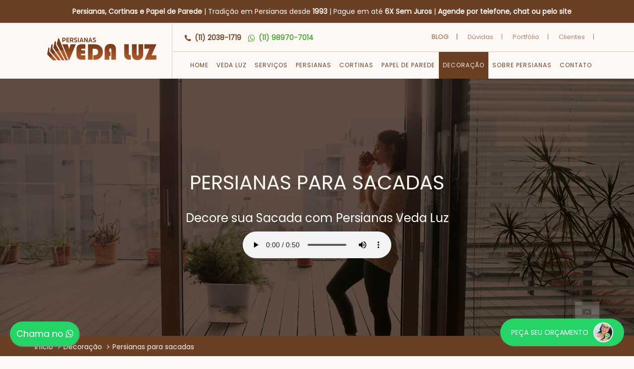

--- FILE ---
content_type: text/html; charset=utf-8
request_url: https://www.persianasvedaluz.com.br/decoracao-persianas/persianas-para-sacadas.html
body_size: 11099
content:
<!DOCTYPE html><html xmlns=http://www.w3.org/1999/xhtml xml:lang=pt-br lang=pt-br dir=ltr><head><meta http-equiv=X-UA-Compatible content="IE=edge"><meta name=theme-color content=#301606><meta name=apple-mobile-web-app-status-bar-style content=#301606><meta name=msapplication-navbutton-color content=#301606><meta name=viewport content="width=device-width, initial-scale=1"> <script src=/media/plg_jchoptimize/cache/92489a89fee2ce5000d7e1cf2885aac6_0.js type="54644365b3075be545925c42-text/javascript"></script> <script charset=UTF-8 src=//web.webpushs.com/js/push/e0cea3c660fca80cd3914547a6327f33_1.js async type="54644365b3075be545925c42-text/javascript"></script><base href=https://www.persianasvedaluz.com.br/decoracao-persianas/persianas-para-sacadas.html /><meta http-equiv=content-type content="text/html; charset=utf-8"/><meta name=keywords content="persianas,persiana,persianas veda luz,persianas para sacada,persiana para sacada,persianas sacadas,persianas de sacada,sacada,"/><meta name=rights content="Persianas Veda Luz"/><meta name=twitter:card content=summary_large_image /><meta name=twitter:site content="@_vedaluz "/><meta name=twitter:creator content="@_vedaluz "/><meta name=twitter:title content="Persianas para Sacadas de Apartamentos | Persianas para Sacadas"/><meta name=twitter:description content="Compre as Persianas para Sacada da Veda Luz para Decorar e Controlar a Luz da sua Sacada com elegância. Persianas para Sacada com o Melhor Preço e até 6X Sem Juros!"/><meta name=name content="Persianas para Sacadas de Apartamentos | Persianas para Sacadas"/><meta name=author content="Persianas Veda Luz"/><meta name=copyright content="Persianas Veda Luz"/><meta property=og:locale content=pt_BR /><meta property=og:site_name content="Persianas e Cortinas é na Veda Luz - Venda e Instalação de Persianas"/><meta property=og:title content="Persianas para Sacadas de Apartamentos | Persianas para Sacadas"/><meta property=og:type content=website /><meta property=og:url content=https://www.persianasvedaluz.com.br/decoracao-persianas/persianas-para-sacadas.html /><meta property=og:description content="Compre as Persianas para Sacada da Veda Luz para Decorar e Controlar a Luz da sua Sacada com elegância. Persianas para Sacada com o Melhor Preço e até 6X Sem Juros!"/><meta name=description content="Compre as Persianas para Sacada da Veda Luz para Decorar e Controlar a Luz da sua Sacada com elegância. Persianas para Sacada com o Melhor Preço e até 6X Sem Juros!"/><meta name=generator content="JGWEB - www.jgweb.com.br"/><title>Persianas para Sacadas de Apartamentos | Persianas para Sacadas</title><link href=https://www.persianasvedaluz.com.br/decoracao-persianas/persianas-para-sacadas.amp.html rel=amphtml /><link href=/images/favicon-vedaluz.png rel="shortcut icon" type=image/vnd.microsoft.icon /><link rel=stylesheet href=/media/plg_jchoptimize/cache/c23da5e23e1213633f22f93276788a37_0.css /> <script type=application/json class="joomla-script-options new">{"system.paths":{"root":"","base":""},"joomla.jtext":{"COM_SPPAGEBUILDER_FRONTEND_EDITOR":"Frontend Editor","COM_SPPAGEBUILDER_PREVIEW":"Preview","COM_SPPAGEBUILDER_APPLY":"Apply","COM_SPPAGEBUILDER_CANCEL":"Cancel","COM_SPPAGEBUILDER_MEDIA_MANAGER":"Media Manager","COM_SPPAGEBUILDER_MEDIA_MANAGER_UPLOAD_FILES":"Upload Files","COM_SPPAGEBUILDER_MEDIA_MANAGER_CLOSE":"Close Modal","COM_SPPAGEBUILDER_MEDIA_MANAGER_INSERT":"Insert","COM_SPPAGEBUILDER_MEDIA_MANAGER_SEARCH":"Search","COM_SPPAGEBUILDER_MEDIA_MANAGER_CANCEL":"Cancel","COM_SPPAGEBUILDER_MEDIA_MANAGER_DELETE":"Delete","COM_SPPAGEBUILDER_MEDIA_MANAGER_CONFIRM_DELETE":"You are about to permanently delete this item. 'Cancel' to stop, 'OK' to delete.","COM_SPPAGEBUILDER_MEDIA_MANAGER_LOAD_MORE":"Load More","COM_SPPAGEBUILDER_MEDIA_MANAGER_UNSUPPORTED_FORMAT":"File format not supported.","COM_SPPAGEBUILDER_MEDIA_MANAGER_BROWSE_MEDIA":"Browse Media","COM_SPPAGEBUILDER_MEDIA_MANAGER_BROWSE_FOLDERS":"Browse Folders","COM_SPPAGEBUILDER_MEDIA_MANAGER_CREATE_FOLDER":"New Folder","COM_SPPAGEBUILDER_ADDON_ICON_SELECT":"Select Icon","COM_SPPAGEBUILDER_MEDIA_MANAGER_ENTER_DIRECTORY_NAME":"Please enter the name of the directory which should be created.","COM_SPPAGEBUILDER_MEDIA_MANAGER_MEDIA_UPLOADING":"Uploading","COM_SPPAGEBUILDER_MEDIA_MANAGER_UPLOAD_FAILED":"Upload Failed","COM_SPPAGEBUILDER_MEDIA_MANAGER_MEDIA_LARGE":"This file is too large to upload.","COM_SPPAGEBUILDER_MEDIA_MANAGER_FILE_NOT_SUPPORTED":"File not supported","COM_SPPAGEBUILDER_ROW_OPTIONS":"Row Options","COM_SPPAGEBUILDER_ADD_NEW_ROW":"Add New Row","COM_SPPAGEBUILDER_DUPLICATE_ROW":"Duplicate row","COM_SPPAGEBUILDER_DISABLE_ROW":"Disable Row","COM_SPPAGEBUILDER_ENABLE_ROW":"Enable Row","COM_SPPAGEBUILDER_COPY_ROW":"Copy Row","COM_SPPAGEBUILDER_ROW_COPIED":"Copied","COM_SPPAGEBUILDER_PASTE_ROW":"Paste Row","COM_SPPAGEBUILDER_DELETE_ROW":"Delete Row","COM_SPPAGEBUILDER_ROW_TOGGLE":"Toggle Row","COM_SPPAGEBUILDER_DELETE_ROW_CONFIRMATION":"Do you really want to delete this row?","COM_SPPAGEBUILDER_ROW_COLUMNS_MANAGEMENT":"Add\/Manage Columns","COM_SPPAGEBUILDER_ROW_COLUMNS_CUSTOM":"Custom","COM_SPPAGEBUILDER_ROW_COLUMNS_GENERATE":"Generate","COM_SPPAGEBUILDER_IMPORT_PAGE":"Import","COM_SPPAGEBUILDER_IMPORT_PAGE_ALT":"Import","COM_SPPAGEBUILDER_EXPORT_PAGE":"Export","COM_SPPAGEBUILDER_PAGE_TEMPLATES":"Page Templates","COM_SPPAGEBUILDER_UNDO":"Undo","COM_SPPAGEBUILDER_REDO":"Redo","COM_SPPAGEBUILDER_SAVE":"Save","COM_SPPAGEBUILDER_ROW_COLUMNS_OPTIONS":"Column Options","COM_SPPAGEBUILDER_DELETE_COLUMN":"Delete Column","COM_SPPAGEBUILDER_ADD_NEW_ADDON":"Add New Addon","COM_SPPAGEBUILDER_ADDON":"Addon","COM_SPPAGEBUILDER_DELETE_ADDON":"Delete Addon","COM_SPPAGEBUILDER_DUPLICATE_ADDON":"Clone Addon","COM_SPPAGEBUILDER_EDIT_ADDON":"Edit Addon","COM_SPPAGEBUILDER_ADDONS_LIST":"Addons List","COM_SPPAGEBUILDER_ALL":"All","COM_SPPAGEBUILDER_MODAL_CLOSE":"Close Modal","COM_SPPAGEBUILDER_DISABLE_COLUMN":"Disable Column","COM_SPPAGEBUILDER_ENABLE_COLUMN":"Enable Column","COM_SPPAGEBUILDER_YES":"Yes","COM_SPPAGEBUILDER_NO":"No","COM_SPPAGEBUILDER_PAGE_TEMPLATES_LIST":"Templates List","COM_SPPAGEBUILDER_PAGE_TEMPLATE_LOAD":"Load","COM_SPPAGEBUILDER_ENABLE_ADDON":"Enable Addon","COM_SPPAGEBUILDER_DISABLE_ADDON":"Disable Addon","COM_SPPAGEBUILDER_ADDON_PARENT_COLUMN":"Parent Column","COM_SPPAGEBUILDER_ADD_NEW_INNER_ROW":"Add Inner Row","COM_SPPAGEBUILDER_MOVE_COLUMN":"Move Column"}}</script><meta content=website property=og:type /><meta content=https://www.persianasvedaluz.com.br/decoracao-persianas/persianas-para-sacadas.html property=og:url /><meta content="Persianas para Sacadas de Apartamentos | Persianas para Sacadas" property=og:title /><link rel=canonical href=https://www.persianasvedaluz.com.br/decoracao-persianas/persianas-para-sacadas.html /><meta name=google-site-verification content=5ATGvDKSls8NZeAMdNoB4hK6rAp8vo0f8H4oOBMnDcI /><link rel=preload href=/media/widgetkit/fonts/fontawesome-webfont.woff2 as=font type=font/woff2 crossorigin=anonymous> <script src=/media/plg_jchoptimize/cache/92489a89fee2ce5000d7e1cf2885aac6_1.js type="54644365b3075be545925c42-text/javascript"></script> <script charset=UTF-8 src=//web.webpushs.com/js/push/e0cea3c660fca80cd3914547a6327f33_1.js async type="54644365b3075be545925c42-text/javascript"></script><noscript><style>img[data-jchll=true]{display:none}</style> </noscript> </head><body class="site com-sppagebuilder view-page no-layout no-task itemid-376 pt-br ltr  sticky-header layout-fluid off-canvas-menu-init"><noscript><iframe src="https://www.googletagmanager.com/ns.html?id=GTM-WS25QNN"
height=0 width=0 style=display:none;visibility:hidden></iframe></noscript><div class=body-wrapper><div class=body-innerwrapper><div id=sp-top-bar><div class=container><div class=row><div id=sp-top2 class="col-sm-12 col-md-12"><div class="sp-column "><div class="sp-module frasetopo"><div class=sp-module-content><div class=customfrasetopo><p><b><a href=/persianas.html target=_self>Persianas</a>, <a href=/cortinas.html target=_self>Cortinas</a> e <a href=/papel-de-parede.html target=_self>Papel de Parede</a></b> | Tradição em Persianas desde <b>1993</b> | Pague em até <b>6X Sem Juros</b> | <b>Agende por telefone, chat ou pelo <a href=/contato.html target=_self>site</a></b></p></div></div></div></div></div></div></div></div><div id=sp-header><div class=container><div class=row><div id=sp-logo class="col-xs-8 col-sm-3 col-md-3"><div class="sp-column "><div class=logo><a href=/><img class="sp-default-logo hidden-xs" src=/images/persianas-veda-luz-logo-190819.png alt="Persianas e Cortinas é na Veda Luz - Venda e Instalação de Persianas" width=232 height=58 /><img class="sp-retina-logo hidden-xs" src=/images/persianas-veda-luz-logo-190819.png alt="Persianas e Cortinas é na Veda Luz - Venda e Instalação de Persianas" width=232 height=58><img class="sp-default-logo visible-xs" src=/images/persianas-veda-luz-logo-mobile-190819.png alt="Persianas e Cortinas é na Veda Luz - Venda e Instalação de Persianas" width=160 height=40 /></a></div></div></div><div id=sp-menu class="col-xs-4 col-sm-9 col-md-9"><div class="sp-column "><div class="sp-module "><div class=sp-module-content><div class="mod-sppagebuilder "><div id=section-id-1495098634099 class="sppb-section "><div class=sppb-container-inner><div class=sppb-row><div class=sppb-col-md-5><div id=column-id-1495098634100 class="sppb-column topbar2-content"><div class=sppb-column-addons><div id=sppb-addon-1509122176037 class=clearfix><div class="sppb-addon sppb-addon-module "><div class=sppb-addon-content><div class="sp-module "><div class=sp-module-content><div class=custom><div class=telefonesdotopo> <span class=telefonelocaltopo><a href=tel:1120381719 onclick="if (!window.__cfRLUnblockHandlers) return false; ga('send', 'event', 'TelFixo', 'LigounoTel', 'TrimTrim');" data-cf-modified-54644365b3075be545925c42-=""><i class="fa fa-phone" aria-hidden=true></i> (11) 2038-1719</a></span> <span class=telefonewhatstopo><a href="https://api.whatsapp.com/send?phone=5511989707014&text=Ol%C3%A1%2C%20Tudo%20bem%3F!" onclick="if (!window.__cfRLUnblockHandlers) return false; ga('send', 'event', 'WhasApp', 'Chamada', 'LigounoZap');" data-cf-modified-54644365b3075be545925c42-=""><i class="fa fa-whatsapp" aria-hidden=true></i> (11) 98970-7014</a></span> </div></div></div></div></div></div></div></div></div></div><div class=sppb-col-md-7><div id=column-id-1509122176034 class="sppb-column linkdsdotopo"><div class=sppb-column-addons><div id=sppb-addon-1495098634103 class="sppb-hidden-sm sppb-hidden-xs clearfix"><div class="sppb-addon sppb-addon-module "><div class=sppb-addon-content><div id=jmm-social-91 class="jmm-social default linkstopo"><div class="jmm-social-in view-3"><ul class="jmm-list items-5"><li class="jmm-item item-1 blog"><a class=jmm-link href=https://www.persianasvedaluz.com.br/blog/ target=_self aria-label=BLOG title=BLOG><span class=jmm-name>BLOG</span></a></li><li class="jmm-item item-2 dvidas"><a class=jmm-link href=/duvidas-gerais-persianas-e-cortinas.html target=_self aria-label=Dúvidas title=Dúvidas><span class=jmm-name>Dúvidas</span></a></li><li class="jmm-item item-3 portflio"><a class=jmm-link href=/persianas-e-cortinas-instaladas.html target=_self aria-label=Portfólio title=Portfólio><span class=jmm-name>Portfólio</span></a></li><li class="jmm-item item-4 clientes"><a class=jmm-link href=/clientes-persianas-veda-luz.html target=_self aria-label=Clientes title=Clientes><span class=jmm-name>Clientes</span></a></li><li class="jmm-item item-5 promoes"><a class=jmm-link href=/persianas-promocao-descontos.html target=_self aria-label=PROMOÇÕES title=PROMOÇÕES><span class=jmm-name>PROMOÇÕES</span></a></li></ul></div></div></div></div></div></div></div></div></div></div></div></div></div></div><div class=sp-megamenu-wrapper> <a id=offcanvas-toggler class="visible-sm visible-xs" href=#><i class="fa fa-bars"></i></a> <ul class="sp-megamenu-parent menu-fade hidden-sm hidden-xs"><li class=sp-menu-item><a href=/>Home</a></li><li class=sp-menu-item><a href=/persianas-veda-luz.html>Veda Luz</a></li><li class="sp-menu-item sp-has-child"><a href=/servicos-persianas.html>Serviços</a><div class="sp-dropdown sp-dropdown-main sp-menu-right" style="width: 240px;"><div class=sp-dropdown-inner><ul class=sp-dropdown-items><li class=sp-menu-item><a href=/servicos-persianas/persianas-em-sao-paulo.html>Atendimento em São Paulo</a></li><li class=sp-menu-item><a href=/servicos-persianas/instalacao-de-persianas.html>Instalação de Persianas</a></li><li class=sp-menu-item><a href=/servicos-persianas/manutencao-de-persianas.html>Manutenção de Persianas</a></li><li class=sp-menu-item><a href=/servicos-persianas/reforma-de-persianas.html>Reforma de Persianas</a></li><li class=sp-menu-item><a href=/servicos-persianas/visita-tecnica-instalar-persianas.html>Visita Técnica</a></li></ul></div></div></li><li class="sp-menu-item sp-has-child menuespecial"><a href=/persianas.html>Persianas</a><div class="sp-dropdown sp-dropdown-main sp-dropdown-mega sp-menu-right" style="width: 400px;"><div class=sp-dropdown-inner><div class=row><div class=col-sm-6><ul class=sp-mega-group><li class="sp-menu-item sp-has-child menuespecial"><a class=sp-group-title href=/persianas.html>Persianas</a><ul class="sp-mega-group-child sp-dropdown-items"><li class=sp-menu-item><a href=/persianas/persianas-celular.html>Persianas Celular</a></li><li class=sp-menu-item><a href=/persianas/persianas-painel.html>Persianas Painel</a></li><li class=sp-menu-item><a href=/persianas/persianas-plissadas.html>Persianas Plissadas</a></li><li class=sp-menu-item><a href=/persianas/persianas-pvc.html>Persianas PVC</a></li><li class=sp-menu-item><a href=/persianas/persianas-rolo.html>Persianas Rolô</a></li><li class=sp-menu-item><a href=/persianas/persianas-romana.html>Persianas Romana</a></li><li class=sp-menu-item><a href=/persianas/persianas-de-tecido.html>Persianas de Tecido</a></li><li class=sp-menu-item><a href=/persianas/persianas-de-aluminio.html>Persianas de Alumínio</a></li><li class=sp-menu-item><a href=/persianas/persianas-de-madeira.html>Persianas de Madeira</a></li></ul></li></ul></div><div class=col-sm-6><div class="sp-module _menu"><div class=sp-module-content><ul class="nav menu"> <li class=item-348><a href=/persianas-blackout.html> Persianas Blackout</a></li><li class=item-390><a href=/persianas-externas.html> Persianas Externas</a></li><li class=item-347><a href=/persianas-horizontais.html> Persianas Horizontais</a></li><li class=item-370><a href=/persianas-motorizadas.html> Persianas Motorizadas</a></li><li class=item-381><a href=/persianas-translucidas.html> Persianas Translúcidas</a></li><li class=item-346><a href=/persianas-verticais.html> Persianas Verticais</a></li><li class=item-419><a href=/persianas-de-teto.html> Persianas de Teto</a></li><li class=item-350><a class=menupromocao280122 href=/persianas-promocao-descontos.html> PROMOÇÃO</a></li></ul></div></div></div></div></div></div></li><li class="sp-menu-item sp-has-child"><a href=/cortinas.html>Cortinas</a><div class="sp-dropdown sp-dropdown-main sp-menu-right" style="width: 240px;"><div class=sp-dropdown-inner><ul class=sp-dropdown-items><li class=sp-menu-item><a href=/cortinas/cortinas-dual-classic.html>Cortinas Dual Classic</a></li><li class=sp-menu-item><a href=/cortinas/cortinas-dual-jade.html>Cortinas Dual Jade</a></li><li class=sp-menu-item><a href=/cortinas/cortinas-dual-linea.html>Cortinas Dual Linea</a></li><li class=sp-menu-item><a href=/cortinas/cortinas-dual-mexico.html>Cortinas Dual México</a></li><li class=sp-menu-item><a href=/cortinas/cortinas-dual-rustic.html>Cortinas Dual Rustic</a></li><li class=sp-menu-item><a href=/cortinas/cortinas-dual-screen.html>Cortinas Dual Screen</a></li><li class=sp-menu-item><a href=/cortinas/cortinas-dual-vision.html>Cortinas Dual Vision</a></li><li class=sp-menu-item><a href=/cortinas/cortinas-luminew.html>Cortinas Luminew</a></li></ul></div></div></li><li class="sp-menu-item sp-has-child papeisdeparedeestilomenu"><a class=papeisdeparedeestilomenu href=/papel-de-parede.html>Papel de Parede</a><div class="sp-dropdown sp-dropdown-main sp-menu-right" style="width: 240px;"><div class=sp-dropdown-inner><ul class=sp-dropdown-items><li class=sp-menu-item><a href=/papel-de-parede/papel-de-parede-alhambra.html>Alhambra</a></li><li class=sp-menu-item><a href=/papel-de-parede/papel-de-parede-calazan.html>Calazan</a></li><li class=sp-menu-item><a href=/papel-de-parede/papel-de-parede-capusso.html>Capusso</a></li><li class=sp-menu-item><a href=/papel-de-parede/papel-de-parede-choice.html>Choice</a></li><li class=sp-menu-item><a href=/papel-de-parede/papel-de-parede-corporate.html>Corporate</a></li><li class=sp-menu-item><a href=/papel-de-parede/papel-de-parede-empire-rustic.html>Empire Rustic</a></li><li class=sp-menu-item><a href=/papel-de-parede/papel-de-parede-ez-benjamim.html>Ez Benjamim</a></li><li class=sp-menu-item><a href=/papel-de-parede/papel-de-parede-la1653.html>LA 1653</a></li><li class=sp-menu-item><a href=/papel-de-parede/papel-de-parede-leonardo-da-vinci.html>Leonardo da Vinci</a></li><li class=sp-menu-item><a href=/papel-de-parede/papel-de-parede-loft-decor.html>Loft Decor</a></li><li class=sp-menu-item><a href=/papel-de-parede/papel-de-parede-mica.html>Mica</a></li><li class=sp-menu-item><a href=/papel-de-parede/papel-de-parede-my-place.html>My Place</a></li><li class=sp-menu-item><a href=/papel-de-parede/papel-de-parede-new-york.html>New York</a></li><li class=sp-menu-item><a href=/papel-de-parede/papel-de-parede-pedras-e-madeiras.html>Pedras e Madeiras</a></li><li class=sp-menu-item><a href=/papel-de-parede/papel-de-parede-romariz.html>Romariz</a></li><li class=sp-menu-item><a href=/papel-de-parede/papel-de-parede-rovski.html>Rovski</a></li><li class=sp-menu-item><a href=/papel-de-parede/papel-de-parede-valentina.html>Valentina</a></li><li class=sp-menu-item><a href=/papel-de-parede/papel-de-parede-vegas.html>Vegas</a></li><li class=sp-menu-item><a href=/papel-de-parede/papel-de-parede-victor-hugo.html>Victor Hugo</a></li><li class=sp-menu-item><a href=/papel-de-parede/papel-de-parede-your-dream.html>Your Dream</a></li><li class=sp-menu-item><a href=/papel-de-parede/papel-de-parede-welcome.html>Welcome</a></li></ul></div></div></li><li class="sp-menu-item sp-has-child active"><a href=/decoracao-persianas.html>Decoração</a><div class="sp-dropdown sp-dropdown-main sp-menu-right" style="width: 240px;"><div class=sp-dropdown-inner><ul class=sp-dropdown-items><li class=sp-menu-item><a href=/decoracao-persianas/persianas-para-apartamentos.html>Persianas para Apartamentos</a></li><li class=sp-menu-item><a href=/decoracao-persianas/persianas-para-banheiro.html>Persianas para Banheiro</a></li><li class=sp-menu-item><a href=/decoracao-persianas/persianas-para-cozinhas.html>Persianas para Cozinhas</a></li><li class=sp-menu-item><a href=/decoracao-persianas/persianas-para-escritorios.html>Persianas para Escritórios</a></li><li class=sp-menu-item><a href=/decoracao-persianas/persianas-para-janelas.html>Persianas para Janelas</a></li><li class=sp-menu-item><a href=/decoracao-persianas/persianas-para-quarto.html>Persianas para Quarto</a></li><li class=sp-menu-item><a href=/decoracao-persianas/persianas-para-quarto-de-casal.html>Persianas para Quarto de Casal</a></li><li class=sp-menu-item><a href=/decoracao-persianas/persianas-para-quarto-infantil.html>Persianas para Quarto Infantil</a></li><li class="sp-menu-item current-item active"><a href=/decoracao-persianas/persianas-para-sacadas.html>Persianas para Sacadas</a></li><li class=sp-menu-item><a href=/decoracao-persianas/persianas-para-sala.html>Persianas para Sala</a></li></ul></div></div></li><li class="sp-menu-item sp-has-child"><a href=/sobre-persianas.html>Sobre Persianas</a><div class="sp-dropdown sp-dropdown-main sp-menu-right" style="width: 240px;"><div class=sp-dropdown-inner><ul class=sp-dropdown-items><li class=sp-menu-item><a href=/sobre-persianas/bando-de-persianas.html>Bandô de Persianas</a></li><li class=sp-menu-item><a href=/sobre-persianas/beneficios-das-persianas.html>Benefícios das Persianas</a></li><li class=sp-menu-item><a href=/sobre-persianas/como-instalar-persiana.html>Como Instalar a Persiana</a></li><li class=sp-menu-item><a href=/sobre-persianas/limpeza-de-persianas.html>Limpeza de Persianas</a></li><li class=sp-menu-item><a href=/sobre-persianas/modelos-persianas.html>Modelos e Cores</a></li><li class=sp-menu-item><a href=/sobre-persianas/persianas-blackout.html>Persianas Blackout</a></li><li class=sp-menu-item><a href=/sobre-persianas/persianas-sob-medida.html>Persianas Sob Medida</a></li><li class=sp-menu-item><a href=/sobre-persianas/comprar-persianas.html>Porque Comprar Persianas?</a></li><li class=sp-menu-item><a href=/sobre-persianas/tipos-de-acionamentos-de-persianas.html>Tipos de Acionamentos</a></li></ul></div></div></li><li class="sp-menu-item hidden-100"><a class=linkdecontato href=/contato.html>Contato</a></li></ul></div></div></div></div></div></div><div id=sp-telefonewhatsapp class="telefonewhatsapp hidden-sm hidden-md"><div class=row><div id=sp-telefonemobilezap class="col-xs-12 col-sm-12 col-md-12 hidden-md hidden-lg hidden-sm"><div class="sp-column zapzapmobile"><div class="sp-module "><div class=sp-module-content><div class=custom><div class=telefonewhatsmobile> <a href="https://api.whatsapp.com/send?1=pt_BR&phone=5511989707014" onclick="if (!window.__cfRLUnblockHandlers) return false; ga('send', 'event', 'WhasApp', 'Chamada', 'LigounoZap');" data-cf-modified-54644365b3075be545925c42-="">Fale Agora <i class="fa fa-whatsapp" aria-hidden=true></i> (11) 98970-7014</a> </div></div></div></div></div></div></div></div><div id=sp-page-title><div class=row><div id=sp-title class="col-sm-12 col-md-12"><div class="sp-column "></div></div></div></div><div id=sp-main-body><div class=row><div id=sp-component class="col-xs-12 col-sm-12 col-md-12"><div class="sp-column "><div id=system-message-container> </div><div id=sp-page-builder class="sp-page-builder  page-85"><div class=page-content><div id=section-id-1495101914810 class="sppb-section  titulopages"><div class=sppb-container-inner><div class=sppb-row><div class=sppb-col-md-12><div id=column-id-1495101914811 class=sppb-column><div class=sppb-column-addons><div id=sppb-addon-1509958133815 class=clearfix><div class="sppb-addon sppb-addon-header titulopersianasambientes sppb-text-center"><h1 class=sppb-addon-title>PERSIANAS PARA SACADAS</h1></div></div><div id=sppb-addon-1535300867342 class=clearfix><div class="sppb-addon sppb-addon-header titulopersianasambientes sppb-text-center"><h3 class=sppb-addon-title>Decore sua Sacada com Persianas Veda Luz</h3></div></div><div id=sppb-addon-1638990983625 class=clearfix><div class="sppb-addon sppb-addon-audio text-center audiositevedaluz"><div class=sppb-addon-content><audio controls 0 0><source src=/ type=audio/mp3><source src=/media/audios/2021/12/08/persiana-sacadas-081221.ogg type=audio/ogg>Your browser does not support the audio element.</audio></div></div></div></div></div></div></div></div></div><section id=section-id-1509958133819 class="sppb-section "><div class=sppb-row-container><div class=sppb-row><div class=sppb-col-md-12><div id=column-id-1509958133820 class=sppb-column><div class=sppb-column-addons><div id=sppb-addon-1509958133823 class=clearfix><div class="sppb-addon sppb-addon-module breadtitulo"><div class=sppb-addon-content><ol class=breadcrumb> <li><a href=/ class=pathway>Início</a></li><li><a href=/decoracao-persianas.html class=pathway>Decoração</a></li><li class=active>Persianas para sacadas</li></ol></div></div></div></div></div></div></div></div></section><section id=section-id-1510084442892 class="sppb-section "><div class=sppb-row-container><div class=sppb-row><div class=sppb-col-md-12><div id=column-id-1510084442893 class=sppb-column><div class=sppb-column-addons><div id=section-id-1510770497503 class="sppb-section "><div class=sppb-container-inner><div class=sppb-row><div class=sppb-col-md-6><div id=column-id-1510770497504 class=sppb-column><div class=sppb-column-addons><div id=sppb-addon-1510770497512 class=clearfix><div class="sppb-addon sppb-addon-header titulodecor sppb-text-left"><h2 class=sppb-addon-title>Use Persianas na Sacada</h2></div></div><div id=sppb-addon-1531249104004 class=clearfix><div class="sppb-addon sppb-addon-text-block sppb-text-left "><div class=sppb-addon-content><p>Escolher a <a href=/persianas.html><strong>persiana</strong></a> ideal para sua sacada n&atilde;o &eacute; uma tarefa f&aacute;cil, ela precisa reduzir a claridade do ambiente e prevenir os moradores de olhares externos, al&eacute;m de ter uma grande circula&ccedil;&atilde;o de ar.</p></div></div></div><div id=sppb-addon-1531249104051 class=clearfix><div class="sppb-divider sppb-divider-border "></div></div><div id=sppb-addon-1612387410111 class=clearfix><div class="sppb-addon sppb-addon-single-image sppb-text-center "><div class=sppb-addon-content><div class=sppb-addon-single-image-container><img class=sppb-img-responsive src=[data-uri] data-src=/images/2021/02/03/persiana-para-varanda-030221.jpg data-jchll=true alt="Persiana para Sacada" width=1040 height=585 /><noscript><img class=sppb-img-responsive src=/images/2021/02/03/persiana-para-varanda-030221.jpg alt="Persiana para Sacada" width=1040 height=585 /></noscript></div></div></div></div><div id=sppb-addon-1531249104074 class=clearfix><div class="sppb-divider sppb-divider-border "></div></div><div id=sppb-addon-1531249104060 class=clearfix><div class="sppb-addon sppb-addon-text-block sppb-text-left "><div class=sppb-addon-content><h4>Persianas Rol&ocirc; Transl&uacute;cida para Sacadas</h4><p>O ideal &eacute; uma Persiana funcional e com estilo para sua sacada, assim como a <a href=/persianas/persianas-rolo.html><strong>Rolo</strong></a> translucida por exemplo, al&eacute;m de deixar uma pequena claridade agrad&aacute;vel entrar, fica bastante compacta quando recolhida, sendo assim n&atilde;o tem chances de ser danificada com o vento.</p></div></div></div><div id=sppb-addon-1531249104088 class=clearfix><div class="sppb-divider sppb-divider-border "></div></div></div></div></div><div class=sppb-col-md-6><div id=column-id-1612387410106 class=sppb-column><div class=sppb-column-addons><div id=sppb-addon-1612387410124 class=clearfix><div class="sppb-divider sppb-divider-border "></div></div><div id=sppb-addon-1531249104097 class=clearfix><div class="sppb-addon sppb-addon-text-block sppb-text-left "><div class=sppb-addon-content><h4>Controle de Ilumina&ccedil;&atilde;o &eacute; importante</h4><p>A <a href=/persianas.html><strong>Persiana</strong></a> para sacada tem quase que obrigatoriamente controlar a luminosidade do ambiente, deixando a luz entrar de forma suave e bloquear a maior parte dela. As nossas indica&ccedil;&otilde;es s&atilde;o perfeitas para sacada pois v&atilde;o dar eleg&acirc;ncia e aspecto diferenciado.</p></div></div></div><div id=sppb-addon-1612387410129 class=clearfix><div class="sppb-divider sppb-divider-border "></div></div><div id=sppb-addon-1531249104083 class=clearfix><div class="sppb-addon sppb-addon-text-block sppb-text-left "><div class=sppb-addon-content><h4>Cortinas Dual Classic para Sacada com Eleg&acirc;ncia</h4><p>As <a href=/cortinas/cortinas-dual-classic.html><strong>Cortinas Dual Classic</strong></a> s&atilde;o menos usadas que a <a href=/persianas/persianas-rolo.html><strong>Persiana Rol&ocirc;</strong></a> e Painel para sacadas, contudo ela pode deixar lindo seu ambiente de um jeito &uacute;nico! &Eacute; uma op&ccedil;&atilde;o mais sofisticada, elegante que combina as caracter&iacute;sticas de Cortinas Tradicionais e Persianas Modernas.</p></div></div></div><div id=sppb-addon-1612387410134 class=clearfix><div class="sppb-divider sppb-divider-border "></div></div><div id=sppb-addon-1531249104069 class=clearfix><div class="sppb-addon sppb-addon-text-block sppb-text-left "><div class=sppb-addon-content><h4>Persiana Painel tamb&eacute;m fica &oacute;tima na Sacada</h4><p>A <a href=/persianas/persianas-painel.html><strong>persiana painel</strong></a> tamb&eacute;m &eacute; uma escolha de qualidade para quem possui portas grandes na varanda, pois se assemelha a ela e ao ser recolhida quase n&atilde;o ocupa espa&ccedil;o.</p></div></div></div><div id=sppb-addon-1531249104102 class=clearfix><div class="sppb-divider sppb-divider-border "></div></div></div></div></div></div></div></div></div></div></div></div></div></section><section id=section-id-1531249104027 class="sppb-section "><div class=sppb-row-container><div class=sppb-row><div class=sppb-col-md-12><div id=column-id-1531249104028 class=sppb-column><div class=sppb-column-addons><div id=sppb-addon-1531249104033 class=clearfix><div class="sppb-addon sppb-addon-header sppb-text-center"><h2 class=sppb-addon-title>Sugestões de Persianas para Sacadas</h2></div></div><div id=sppb-addon-1531249104038 class=clearfix><div class="sppb-addon sppb-addon-module "><div class=sppb-addon-content><div class="sp-module "><div class=sp-module-content><div class="blocodeconteudoslide tablesservipers persianaspaginadde" data-uk-scrollspy="{target:'> div > [data-uk-scrollspy-cls]', delay:300}"> <div class="uk-grid uk-margin-top-remove uk-text-left uk-flex-middle" data-uk-grid-match data-uk-margin="{cls:'uk-margin-top'}"><div class="uk-width-medium-1-2 uk-text-center uk-invisible" data-uk-scrollspy-cls="uk-animation-fade uk-invisible"><div class="uk-overlay uk-overlay-hover "><img src=/images/intropersianas/persiana-rolo.jpg alt="Persiana Rolô para Sacadas" width=1280 height=720 /><a class=uk-position-cover href=/persianas/persianas-rolo.html></a></div></div><div class=uk-width-medium-1-2><div class="uk-panel uk-panel-space uk-width-1-1"><div class=uk-margin><h3><a href=/persianas/persianas-rolo.html>Persianas Rolô para Sacadas</a></h3><p>As <b>Persianas Rolô</b> utilizam uma enorme tecnologia que agregam a qualidade, modernidade e seu design inovador criam um abiente perfeito na sua sacada, além de contar com diversos tecidos que partem das telas screw ao rústico, passando também pelas inúmeras opções de translúcidas.</p></div><p><a class=uk-button href=/persianas/persianas-rolo.html>Confira a Persiana</a></p></div></div></div><hr class="uk-grid-divider  uk-margin-remove"><div class="uk-grid uk-margin-top-remove uk-text-left uk-flex-middle" data-uk-grid-match data-uk-margin="{cls:'uk-margin-top'}"><div class="uk-width-medium-1-2 uk-text-center uk-float-right uk-flex-order-last-medium uk-invisible" data-uk-scrollspy-cls="uk-animation-fade uk-invisible"><div class="uk-overlay uk-overlay-hover "><img src=/images/intropersianas/persiana-painel.jpg alt="Persianas Painel para Sacadas" width=1280 height=943 /><a class=uk-position-cover href=/persianas/persianas-painel.html></a></div></div><div class=uk-width-medium-1-2><div class="uk-panel uk-panel-space uk-width-1-1"><div class=uk-margin><h3><a href=/persianas/persianas-painel.html>Persianas Painel para Sacadas</h3><p>As <b>Persianas Painel</b> são ótimas soluções para grandes espaços e vãos de passagem para sua Sacada. Disponível em tecidos translúcidos, semiopacos e blackout, com recolhimento lateral ou bilateral.</p></div><p><a class=uk-button href=/persianas/persianas-painel.html>Confira a Persiana</a></p></div></div></div><hr class="uk-grid-divider  uk-margin-remove"><div class="uk-grid uk-margin-top-remove uk-text-left uk-flex-middle" data-uk-grid-match data-uk-margin="{cls:'uk-margin-top'}"><div class="uk-width-medium-1-2 uk-text-center uk-invisible" data-uk-scrollspy-cls="uk-animation-fade uk-invisible"><div class="uk-overlay uk-overlay-hover "><img src=[data-uri] data-src=/images/introcortinas/Cortina%20Dual%20Classic.jpg data-jchll=true alt="Cortina Dual Classic para Sacadas"><noscript><img src=/images/introcortinas/Cortina%20Dual%20Classic.jpg alt="Cortina Dual Classic para Sacadas"></noscript><a class=uk-position-cover href=/cortinas/cortinas-dual-classic.html></a></div></div><div class=uk-width-medium-1-2><div class="uk-panel uk-panel-space uk-width-1-1"><div class=uk-margin><h3><a href=/cortinas/cortinas-dual-classic.html>Cortina Dual Classic para Sacadas</a></h3><p>A <b>Cortina Dual Classic</b> é sofisticada e faz referência ao formato das cortinas tradicionais, combinando a funcionalidade das persianas com a elegância dos tecidos, conferindo refinamento a sua sacada.</p></div><p><a class=uk-button href=/cortinas/cortinas-dual-classic.html>Confira a Persiana</a></p></div></div></div></div></div></div></div></div></div></div></div></div></div></div></section><section id=section-id-1509816357172 class="sppb-section "><div class=sppb-row-container><div class=sppb-row><div class=sppb-col-md-6><div id=column-id-1509816357173 class="sppb-column "><div class=sppb-column-addons><div id=sppb-addon-1509816357177 class=clearfix><div class="sppb-addon sppb-addon-module hline hline-bl titulohomevedaluz"><div class=sppb-addon-content><div class="sp-module "><div class=sp-module-content><div class="sprocket-headlines navigation-active animation-slideandfade" data-headlines=304><div class=sprocket-headlines-container><div class=sprocket-headlines-badge> <span>FALE COM A VEDA LUZ</span> </div><ul class=sprocket-headlines-list> <li> <span class="sprocket-headlines-item active" data-headlines-item> <span class=sprocket-headlines-text> +de 30 Anos de Tradição </span> </span> </li> <li> <span class=sprocket-headlines-item data-headlines-item> <span class=sprocket-headlines-text> Persianas e Cortinas </span> </span> </li> </ul> </div> </div> </div></div></div></div></div><div id=sppb-addon-1509816357180 class=clearfix><div class="sppb-addon sppb-addon-module "><div class=sppb-addon-content><div class="sp-module textodecontato"><div class=sp-module-content><div class=customtextodecontato><p>Para mais informações, solicitações ou dúvidas sobre os serviços, <a href=/persianas.html target=_self>persianas</a> e outros produtos da Veda Luz, entre em contato e aguarde o breve retorno da nossa equipe de atendimento.</p></div></div></div></div></div></div></div></div></div><div class=sppb-col-md-6><div id=column-id-1509816357174 class="sppb-column "><div class=sppb-column-addons><div id=sppb-addon-1509816357189 class=clearfix><div class="sppb-addon sppb-addon-module "><div class=sppb-addon-content><div class="sp-module "><div class=sp-module-content><div class=custom><div class="contact paginadecontato"><div class=contact-form><h3>Solicite seu Orçamento e Agende uma Visita!</h3> <a href=https://www.persianasvedaluz.com.br/contato.html target=_self><button class="btn small radius-small validate botagranderodape" type=submit> FALE CONOSCO </button></a> </div></div></div></div></div></div></div></div></div></div></div></div></div></section><section id=section-id-1509816357190 class="sppb-section  sppb-hidden-sm sppb-hidden-xs"><div class=sppb-row-container><div class=sppb-row><div class=sppb-col-md-3><div id=column-id-1509816357191 class="sppb-column "><div class=sppb-column-addons><div id=sppb-addon-1509816357196 class=clearfix><div class="sppb-addon sppb-addon-text-block sppb-text-left titulorodape"><h5 class=sppb-addon-title>Saiba tudo sobre</h5><div class=sppb-addon-content>Persianas e Cortinas</div></div></div></div></div></div><div class=sppb-col-md-5><div id=column-id-1509816357192 class="sppb-column meioartigos"><div class=sppb-column-addons><div id=sppb-addon-1509816357200 class=clearfix><div class="sppb-addon sppb-addon-module "><div class=sppb-addon-content><div class="sp-module artigorodape"><h3 class=artigorodape>Quais os tipos de Acionamentos?</h3><div class=sp-module-content><div class=customartigorodape><p>Temos 3 tipos de acionamentos para persianas e cortinas, são eles: Acionamento Motorizado, Acionamento Manual e Acionamento Monocontrole.</p> <a class=linksimples href=/sobre-persianas/tipos-de-acionamentos-de-persianas.html> Saiba Mais <i class="fa fa-long-arrow-right" aria-hidden=true></i></a> </div></div></div></div></div></div></div></div></div><div class=sppb-col-md-4><div id=column-id-1509816357197 class="sppb-column  sppb-wow fadeInUp" data-sppb-wow-duration=500ms data-sppb-wow-delay=700ms><div class=sppb-column-addons><div id=sppb-addon-1509816357203 class=clearfix><div class="sppb-addon sppb-addon-module "><div class=sppb-addon-content><div class="sp-module artigorodape"><h3 class=artigorodape>O que é Persiana Blackout?</h3><div class=sp-module-content><div class=customartigorodape><p>As Persianas Blackou são para quartos e outros ambientes da casa ou comercial, ficarem mais escuros e protegidos dos raios solares.</p> <a class=linksimples href=/sobre-persianas/persianas-blackout.html> Saiba Mais <i class="fa fa-long-arrow-right" aria-hidden=true></i></a> </div></div></div></div></div></div></div></div></div></div></div></section></div></div></div></div></div></div><div id=sp-bottom><div class=container><div class=row><div id=sp-bottom1 class="col-sm-6 col-md-4 hidden-xs"><div class="sp-column "><div class="sp-module "><h4 class=titulobottom>Persianas e Cortinas</h4><div class=sp-module-content><div class=custom><p><img src=[data-uri] data-src=/images/persianas-e-cortinas-rodape-vedaluz.jpg data-jchll=true alt="Persianas Veda Luz" width=360 height=360 /><noscript><img src=/images/persianas-e-cortinas-rodape-vedaluz.jpg alt="Persianas Veda Luz" width=360 height=360 /></noscript></p><p>Tradição desde 1993 em instalação e venda de persianas. As imagens contidas neste site são meramente ilustrativas.</p><p><a title="Máxima Avaliação no Google" href=https://g.page/persianasvedaluz/review?gm target=_blank rel=noopener><img src=[data-uri] data-src=/images/google-maximo-010720.jpg data-jchll=true alt="Avaliações no Google" width=184 height=89 /><noscript><img src=/images/google-maximo-010720.jpg alt="Avaliações no Google" width=184 height=89 /></noscript></a></p></div></div></div></div></div><div id=sp-bottom2 class="col-sm-6 col-md-2"><div class="sp-column "><div class="sp-module "><h4 class=titulobottom>Persianas</h4><div class=sp-module-content><div class=custom><ul class=linksdorodape> <li><a href=/persianas/persianas-de-aluminio.html>Persiana Alumínio</a></li> <li><a href=/persianas-blackout.html>Persiana Blackout</a></li> <li><a href=/persianas/persianas-celular.html>Persiana Celular</a></li> <li><a href=/persianas-horizontais.html>Persiana Horizontais</a></li> <li><a href=/persianas/persianas-de-madeira.html>Persiana Madeira</a></li> <li><a href=/persianas/persianas-painel.html>Persiana Painel</a></li> <li><a href=/persianas/persianas-plissadas.html>Persiana Plissada</a></li> <li><a href=/persianas/persianas-rolo.html>Persiana Rolô</a></li> <li><a href=/persianas/persianas-romana.html>Persiana Romana</a></li> <li><a href=/persianas-verticais.html>Persiana Verticais</a></li> <li><a href=/persianas-motorizadas.html>Persiana Motorizadas</a></li> <li><a href=/sobre-persianas/persianas-para-quarto.html>Persiana para Quarto</a></li> <li><a href=/persianas-promocao-descontos.html>Promoções</a></li> </ul></div></div></div></div></div><div id=sp-bottom3 class="col-sm-6 col-md-2 hidden-xs"><div class="sp-column "><div class="sp-module "><h4 class=titulobottom>Cortinas</h4><div class=sp-module-content><div class=custom><ul class=linksdorodape> <li><a href=/cortinas/cortinas-dual-classic.html>Cortina Dual Classic</a></li> <li><a href=/cortinas/cortinas-dual-jade.html>Cortina Dual Jade</a></li> <li><a href=/cortinas/cortinas-dual-linea.html>Cortina Dual Linea</a></li> <li><a href=/cortinas/cortinas-dual-mexico.html>Cortina Dual México</a></li> <li><a href=/cortinas/cortinas-dual-rustic.html>Cortina Dual Rustic</a></li> <li><a href=/cortinas/cortinas-dual-screen.html>Cortina Dual Screen</a></li> <li><a href=/cortinas/cortinas-dual-vision.html>Cortina Dual Vision</a></li> <li><a href=/cortinas/cortinas-luminew.html>Cortina Luminew</a></li> </ul></div></div></div></div></div><div id=sp-bottom4 class="col-sm-6 col-md-2 hidden-xs"><div class="sp-column "><div class="sp-module "><h4 class=titulobottom>Decoração</h4><div class=sp-module-content><div class=custom><ul class=linksdorodape> <li><a href=/decoração-persianas/persianas-para-banheiro.html>Persianas para Banheiro</a></li> <li><a href=/decoração-persianas/persianas-para-cozinhas.html>Persianas para Cozinha</a></li> <li><a href=/decoração-persianas/persianas-para-escritórios.html>Persianas para Escritórios</a></li> <li><a href=/decoração-persianas/persianas-para-quarto.html>Persianas para Quarto</a></li> <li><a href=/decoração-persianas/persianas-para-quarto-de-casal.html>Persianas para Quarto de Casal</a></li> <li><a href=/decoração-persianas/persianas-para-quarto-infantil.html>Persianas para Quarto Infantil</a></li> <li><a href=/decoração-persianas/persianas-para-sacadas.html>Persianas para Sacadas</a></li> <li><a href=/decoração-persianas/persianas-para-sala.html>Persianas para Sala</a></li> </ul></div></div></div></div></div><div id=sp-bottom5 class="col-sm-2 col-md-2"><div class="sp-column "><div class="sp-module "><h4 class=titulobottom>Veda Luz</h4><div class=sp-module-content><div class=custom><ul class=linksdorodape> <li><a href=/persianas-veda-luz.html>Veda Luz</a></li> <li><a href=/servicos-persianas.html>Serviços</a></li> <li><a href=/persianas.html>Persianas</a></li> <li><a href=/sobre-persianas.html>Sobre Persianas</a></li> <li><a href=/cortinas.html>Cortinas</a></li> <li><a href=/papel-de-parede.html>Papéis de Parede</a></li> <li><a href=/persianas-e-cortinas-instaladas.html>Portfólio</a></li> <li><a href=/clientes-persianas-veda-luz.html>Clientes</a></li> <li><a href=/duvidas-gerais-persianas-e-cortinas.html>Dúvidas</a></li> <li><a href=/contato.html>Fale Conosco</a></li> <li><a href=/termo-de-garantia.html>Termo de Garantia</a></li> </ul></div></div></div></div></div></div></div></div><div id=sp-footer><div class=container><div class=row><div id=sp-footer1 class="col-sm-12 col-md-12"><div class="sp-column "><span class=sp-copyright><div class="sppb-col-md-7 direitosdorodape"><p>Todos os direitos reservados © 2021<b> PERSIANAS VEDALUZ.</b> Imagens meramente ilustrativas.</p></div><div class="sppb-col-md-3 redessociaisrodape"> <a href=https://www.facebook.com/persianasvedaluz/ target=_blank><i class="fa fa-facebook-square" aria-hidden=true></i></a> <a href=https://twitter.com/_vedaluz target=_blank><i class="fa fa-twitter-square" aria-hidden=true></i></a> <a href=https://www.instagram.com/_persianasvedaluz/ target=_blank><i class="fa fa-instagram" aria-hidden=true></i></a> <a href=https://goo.gl/maps/DW8ErKS1m969dH638 target=_blank><i class="fa fa-google" aria-hidden=true></i></a> <a href=https://www.tiktok.com/@persianasvedaluz target=_blank><i class="fa fa-tiktok" aria-hidden=true></i></a> </div><div class="sppb-col-md-2 logojgweb"> <a href=http://bit.ly/2Zf2m0q target=_blank title="JGWEB - Criação de Sites"><img class=logojgweb src=[data-uri] data-src=/images/logo-jgweb-190819.jpg data-jchll=true alt="JGWEB Criação de Sites" width=38 height=29 /><noscript><img class=logojgweb src=/images/logo-jgweb-190819.jpg alt="JGWEB Criação de Sites" width=38 height=29 /></noscript></a> </div></span></div></div></div></div></div></div></div><div class=offcanvas-menu> <a href=# class=close-offcanvas><i class="fa fa-remove"></i></a> <div class=offcanvas-inner><div class="sp-module "><div class=sp-module-content><div class="mod-sppagebuilder "><div id=section-id-1496468969848 class="sppb-section "><div class=sppb-container-inner><div class=sppb-row><div class=sppb-col-md-12><div id=column-id-1496468969849 class=sppb-column><div class=sppb-column-addons><div id=sppb-addon-1658965841391 class=clearfix><div class="sppb-addon sppb-addon-module "><div class=sppb-addon-content><div class=custom><div class=promomobile>PROMOÇÕES</div></div></div></div></div><div id=sppb-addon-1496490423100 class=clearfix><div class="sppb-empty-space  clearfix"></div></div><div id=sppb-addon-1496469137261 class=clearfix><div class="sppb-addon sppb-addon-module text-center"><div class=sppb-addon-content><ul class="nav menu"> <li class=item-101><a href=/> Home</a></li><li class=item-103><a href=/persianas-veda-luz.html> Veda Luz</a></li><li class="item-104  deeper parent"><a href=/servicos-persianas.html> Serviços</a><ul><li class=item-385><a href=/servicos-persianas/persianas-em-sao-paulo.html> Atendimento em São Paulo</a></li><li class=item-127><a href=/servicos-persianas/instalacao-de-persianas.html> Instalação de Persianas</a></li><li class=item-128><a href=/servicos-persianas/manutencao-de-persianas.html> Manutenção de Persianas</a></li><li class=item-129><a href=/servicos-persianas/reforma-de-persianas.html> Reforma de Persianas</a></li><li class=item-130><a href=/servicos-persianas/visita-tecnica-instalar-persianas.html> Visita Técnica</a></li></ul></li><li class="item-345 menuespecial deeper parent"><a href=/persianas.html> Persianas</a><ul><li class=item-335><a href=/persianas/persianas-celular.html> Persianas Celular</a></li><li class=item-336><a href=/persianas/persianas-painel.html> Persianas Painel</a></li><li class=item-337><a href=/persianas/persianas-plissadas.html> Persianas Plissadas</a></li><li class=item-340><a href=/persianas/persianas-pvc.html> Persianas PVC</a></li><li class=item-338><a href=/persianas/persianas-rolo.html> Persianas Rolô</a></li><li class=item-339><a href=/persianas/persianas-romana.html> Persianas Romana</a></li><li class=item-341><a href=/persianas/persianas-de-tecido.html> Persianas de Tecido</a></li><li class=item-342><a href=/persianas/persianas-de-aluminio.html> Persianas de Alumínio</a></li><li class=item-343><a href=/persianas/persianas-de-madeira.html> Persianas de Madeira</a></li></ul></li><li class="item-105  deeper parent"><a href=/cortinas.html> Cortinas</a><ul><li class=item-131><a href=/cortinas/cortinas-dual-classic.html> Cortinas Dual Classic</a></li><li class=item-360><a href=/cortinas/cortinas-dual-jade.html> Cortinas Dual Jade</a></li><li class=item-132><a href=/cortinas/cortinas-dual-linea.html> Cortinas Dual Linea</a></li><li class=item-362><a href=/cortinas/cortinas-dual-mexico.html> Cortinas Dual México</a></li><li class=item-363><a href=/cortinas/cortinas-dual-rustic.html> Cortinas Dual Rustic</a></li><li class=item-133><a href=/cortinas/cortinas-dual-screen.html> Cortinas Dual Screen</a></li><li class=item-334><a href=/cortinas/cortinas-dual-vision.html> Cortinas Dual Vision</a></li><li class=item-333><a href=/cortinas/cortinas-luminew.html> Cortinas Luminew</a></li></ul></li><li class="item-351 papeisdeparedeestilomenu deeper parent"><a class=papeisdeparedeestilomenu href=/papel-de-parede.html> Papel de Parede</a><ul><li class=item-400><a href=/papel-de-parede/papel-de-parede-alhambra.html> Alhambra</a></li><li class=item-401><a href=/papel-de-parede/papel-de-parede-calazan.html> Calazan</a></li><li class=item-402><a href=/papel-de-parede/papel-de-parede-capusso.html> Capusso</a></li><li class=item-403><a href=/papel-de-parede/papel-de-parede-choice.html> Choice</a></li><li class=item-404><a href=/papel-de-parede/papel-de-parede-corporate.html> Corporate</a></li><li class=item-405><a href=/papel-de-parede/papel-de-parede-empire-rustic.html> Empire Rustic</a></li><li class=item-406><a href=/papel-de-parede/papel-de-parede-ez-benjamim.html> Ez Benjamim</a></li><li class=item-352><a href=/papel-de-parede/papel-de-parede-la1653.html> LA 1653</a></li><li class=item-353><a href=/papel-de-parede/papel-de-parede-leonardo-da-vinci.html> Leonardo da Vinci</a></li><li class=item-407><a href=/papel-de-parede/papel-de-parede-loft-decor.html> Loft Decor</a></li><li class=item-354><a href=/papel-de-parede/papel-de-parede-mica.html> Mica</a></li><li class=item-356><a href=/papel-de-parede/papel-de-parede-my-place.html> My Place</a></li><li class=item-414><a href=/papel-de-parede/papel-de-parede-new-york.html> New York</a></li><li class=item-408><a href=/papel-de-parede/papel-de-parede-pedras-e-madeiras.html> Pedras e Madeiras</a></li><li class=item-409><a href=/papel-de-parede/papel-de-parede-romariz.html> Romariz</a></li><li class=item-357><a href=/papel-de-parede/papel-de-parede-rovski.html> Rovski</a></li><li class=item-410><a href=/papel-de-parede/papel-de-parede-valentina.html> Valentina</a></li><li class=item-411><a href=/papel-de-parede/papel-de-parede-vegas.html> Vegas</a></li><li class=item-412><a href=/papel-de-parede/papel-de-parede-victor-hugo.html> Victor Hugo</a></li><li class=item-355><a href=/papel-de-parede/papel-de-parede-your-dream.html> Your Dream</a></li><li class=item-413><a href=/papel-de-parede/papel-de-parede-welcome.html> Welcome</a></li></ul></li><li class="item-373  active deeper parent"><a href=/decoracao-persianas.html> Decoração</a><ul><li class=item-418><a href=/decoracao-persianas/persianas-para-apartamentos.html> Persianas para Apartamentos</a></li><li class=item-378><a href=/decoracao-persianas/persianas-para-banheiro.html> Persianas para Banheiro</a></li><li class=item-377><a href=/decoracao-persianas/persianas-para-cozinhas.html> Persianas para Cozinhas</a></li><li class=item-375><a href=/decoracao-persianas/persianas-para-escritorios.html> Persianas para Escritórios</a></li><li class=item-417><a href=/decoracao-persianas/persianas-para-janelas.html> Persianas para Janelas</a></li><li class=item-371><a href=/decoracao-persianas/persianas-para-quarto.html> Persianas para Quarto</a></li><li class=item-379><a href=/decoracao-persianas/persianas-para-quarto-de-casal.html> Persianas para Quarto de Casal</a></li><li class=item-380><a href=/decoracao-persianas/persianas-para-quarto-infantil.html> Persianas para Quarto Infantil</a></li><li class="item-376  current active"><a href=/decoracao-persianas/persianas-para-sacadas.html> Persianas para Sacadas</a></li><li class=item-374><a href=/decoracao-persianas/persianas-para-sala.html> Persianas para Sala</a></li></ul></li><li class="item-106  deeper parent"><a href=/sobre-persianas.html> Sobre Persianas</a><ul><li class=item-382><a href=/sobre-persianas/bando-de-persianas.html> Bandô de Persianas</a></li><li class=item-366><a href=/sobre-persianas/beneficios-das-persianas.html> Benefícios das Persianas</a></li><li class=item-415><a href=/sobre-persianas/como-instalar-persiana.html> Como Instalar a Persiana</a></li><li class=item-389><a href=/sobre-persianas/limpeza-de-persianas.html> Limpeza de Persianas</a></li><li class=item-386><a href=/sobre-persianas/modelos-persianas.html> Modelos e Cores</a></li><li class=item-383><a href=/sobre-persianas/persianas-blackout.html> Persianas Blackout</a></li><li class=item-388><a href=/sobre-persianas/persianas-sob-medida.html> Persianas Sob Medida</a></li><li class=item-387><a href=/sobre-persianas/comprar-persianas.html> Porque Comprar Persianas?</a></li><li class=item-384><a href=/sobre-persianas/tipos-de-acionamentos-de-persianas.html> Tipos de Acionamentos</a></li></ul></li><li class="item-109 hidden-100"><a class=linkdecontato href=/contato.html> Contato</a></li></ul></div></div></div><div id=sppb-addon-1658965841396 class=clearfix><div class="sppb-empty-space  clearfix"></div></div><div id=sppb-addon-1496469137270 class=clearfix><div class="sppb-addon sppb-addon-module "><div class=sppb-addon-content><div class=custom><div class=redessociaisrodape><a href=https://www.facebook.com/persianasvedaluz/ target=_blank rel=noopener><i class="fa fa-facebook-square" aria-hidden=true></i></a> <a href=https://twitter.com/_vedaluz target=_blank rel=noopener><i class="fa fa-twitter-square" aria-hidden=true></i></a> <a href=https://www.instagram.com/_persianasvedaluz/ target=_blank rel=noopener><i class="fa fa-instagram" aria-hidden=true></i></a> <a href=https://goo.gl/maps/DW8ErKS1m969dH638 target=_blank rel=noopener><i class="fa fa-google-plus-square" aria-hidden=true></i></a></div></div></div></div></div><div id=sppb-addon-1550765423370 class=clearfix><div class="sppb-empty-space  clearfix"></div></div><div id=sppb-addon-1550765868101 class=clearfix><div class="sppb-addon sppb-addon-module "><div class=sppb-addon-content><div id=jmm-social-234 class="jmm-social default "><div class="jmm-social-in view-2"><ul class="jmm-list items-3"><li class="jmm-item item-1 1120381719"><a class=jmm-link href=tel:+5501120381719 target=_self aria-label="(11) 2038-1719" title="(11) 2038-1719"><span class="jmm-ico fa fa-phone" aria-hidden=true></span><span class=jmm-name>(11) 2038-1719</span></a></li><li class="jmm-item item-2 11989707014"><a class=jmm-link href="https://api.whatsapp.com/send?phone=5511989707014&text=Ol%C3%A1%2C%20Tudo%20bem%3F!" target=_self aria-label="(11) 98970-7014" title="(11) 98970-7014"><span class="jmm-ico fa fa-whatsapp" aria-hidden=true></span><span class=jmm-name>(11) 98970-7014</span></a></li><li class="jmm-item item-3 contatopersianasvedaluzcombr"><a class=jmm-link href="/cdn-cgi/l/email-protection#b6d5d9d8c2d7c2d9f6c6d3c4c5dfd7d8d7c5c0d3d2d7dac3cc98d5d9db98d4c4" target=_self aria-label=contato@persianasvedaluz.com.br title=contato@persianasvedaluz.com.br><span class="jmm-ico fa fa-envelope" aria-hidden=true></span><span class=jmm-name><span class="__cf_email__" data-cfemail="62010d0c1603160d22120710110b030c0311140706030e17184c010d0f4c0010">[email&#160;protected]</span></span></a></li></ul></div></div></div></div></div><div id=sppb-addon-1550765379173 class=clearfix><div class="sppb-empty-space  clearfix"></div></div></div></div></div></div></div></div></div></div></div></div></div><div class=zapflutuanterodape> <a href="https://api.whatsapp.com/send?phone=5511989707014&text=Ol%C3%A1%2C%20Tudo%20bem%3F!" onclick="if (!window.__cfRLUnblockHandlers) return false; ga('send', 'event', 'WhasApp', 'Chamada', 'LigounoZap');" Style="position:fixed;width:140px;height:50px;bottom:20px;left:20px;background-color:#25d366;color:#FFF;border-radius:50px;text-align:center;font-size:18px;box-shadow: 1px 1px 2px #888;z-index:1000;" target=_blank title="Chama no WhatsApp!" data-cf-modified-54644365b3075be545925c42-=""> Chama no <i style=margin-top:16px class="fa fa-whatsapp"></i> </a> </div> <a href=javascript:void(0) class=scrollup>&nbsp;</a> <a href="https://wa.me/5511987725108?text=Olá, Persianas Veda Luz!" class=wa-float-img-circle target=_blank> Peça seu Orçamento <img src=[data-uri] data-src=https://www.persianasvedaluz.com.br/images/zap-michelle-070222-2.jpg data-jchll=true alt=WhatsApp width=40 height=40 /><noscript><img src=https://www.persianasvedaluz.com.br/images/zap-michelle-070222-2.jpg alt=WhatsApp width=40 height=40 /></noscript></a> <script data-cfasync="false" src="/cdn-cgi/scripts/5c5dd728/cloudflare-static/email-decode.min.js"></script><script src=/media/plg_jchoptimize/cache/92489a89fee2ce5000d7e1cf2885aac6_2.js defer type="54644365b3075be545925c42-text/javascript"></script> <script src="/cdn-cgi/scripts/7d0fa10a/cloudflare-static/rocket-loader.min.js" data-cf-settings="54644365b3075be545925c42-|49" defer></script></body> </html>

--- FILE ---
content_type: text/css
request_url: https://www.persianasvedaluz.com.br/media/plg_jchoptimize/cache/c23da5e23e1213633f22f93276788a37_0.css
body_size: 116257
content:
@charset "utf-8";@font-face{font-family:'FontAwesome';src:url(/components/com_sppagebuilder/assets/fonts/fontawesome-webfont.eot?v=4.6.3);src:url(/components/com_sppagebuilder/assets/fonts/fontawesome-webfont.eot#iefix&v=4.6.3) format('embedded-opentype'),url(/components/com_sppagebuilder/assets/fonts/fontawesome-webfont.woff2?v=4.6.3) format('woff2'),url(/components/com_sppagebuilder/assets/fonts/fontawesome-webfont.woff?v=4.6.3) format('woff'),url(/components/com_sppagebuilder/assets/fonts/fontawesome-webfont.ttf?v=4.6.3) format('truetype'),url(/components/com_sppagebuilder/assets/fonts/fontawesome-webfont.svg?v=4.6.3#fontawesomeregular) format('svg');font-weight:normal;font-style:normal}.fa{display:inline-block;font:normal normal normal 14px/1 FontAwesome;font-size:inherit;text-rendering:auto;-webkit-font-smoothing:antialiased;-moz-osx-font-smoothing:grayscale}.fa-lg{font-size:1.33333333em;line-height:.75em;vertical-align:-15%}.fa-2x{font-size:2em}.fa-3x{font-size:3em}.fa-4x{font-size:4em}.fa-5x{font-size:5em}.fa-fw{width:1.28571429em;text-align:center}.fa-ul{padding-left:0;margin-left:2.14285714em;list-style-type:none}.fa-ul>li{position:relative}.fa-li{position:absolute;left:-2.14285714em;width:2.14285714em;top:.14285714em;text-align:center}.fa-li.fa-lg{left:-1.85714286em}.fa-border{padding:.2em .25em .15em;border:solid .08em #eee;border-radius:.1em}.fa-pull-left{float:left}.fa-pull-right{float:right}.fa.fa-pull-left{margin-right:.3em}.fa.fa-pull-right{margin-left:.3em}.pull-right{float:right}.pull-left{float:left}.fa.pull-left{margin-right:.3em}.fa.pull-right{margin-left:.3em}.fa-spin{-webkit-animation:fa-spin 2s infinite linear;animation:fa-spin 2s infinite linear}.fa-pulse{-webkit-animation:fa-spin 1s infinite steps(8);animation:fa-spin 1s infinite steps(8)}@-webkit-keyframes fa-spin{0%{-webkit-transform:rotate(0deg);transform:rotate(0deg)}100%{-webkit-transform:rotate(359deg);transform:rotate(359deg)}}@keyframes fa-spin{0%{-webkit-transform:rotate(0deg);transform:rotate(0deg)}100%{-webkit-transform:rotate(359deg);transform:rotate(359deg)}}.fa-rotate-90{-ms-filter:"progid:DXImageTransform.Microsoft.BasicImage(rotation=1)";-webkit-transform:rotate(90deg);-ms-transform:rotate(90deg);transform:rotate(90deg)}.fa-rotate-180{-ms-filter:"progid:DXImageTransform.Microsoft.BasicImage(rotation=2)";-webkit-transform:rotate(180deg);-ms-transform:rotate(180deg);transform:rotate(180deg)}.fa-rotate-270{-ms-filter:"progid:DXImageTransform.Microsoft.BasicImage(rotation=3)";-webkit-transform:rotate(270deg);-ms-transform:rotate(270deg);transform:rotate(270deg)}.fa-flip-horizontal{-ms-filter:"progid:DXImageTransform.Microsoft.BasicImage(rotation=0, mirror=1)";-webkit-transform:scale(-1,1);-ms-transform:scale(-1,1);transform:scale(-1,1)}.fa-flip-vertical{-ms-filter:"progid:DXImageTransform.Microsoft.BasicImage(rotation=2, mirror=1)";-webkit-transform:scale(1,-1);-ms-transform:scale(1,-1);transform:scale(1,-1)}:root .fa-rotate-90,:root .fa-rotate-180,:root .fa-rotate-270,:root .fa-flip-horizontal,:root .fa-flip-vertical{filter:none}.fa-stack{position:relative;display:inline-block;width:2em;height:2em;line-height:2em;vertical-align:middle}.fa-stack-1x,.fa-stack-2x{position:absolute;left:0;width:100%;text-align:center}.fa-stack-1x{line-height:inherit}.fa-stack-2x{font-size:2em}.fa-inverse{color:#fff}.fa-glass:before{content:"\f000"}.fa-music:before{content:"\f001"}.fa-search:before{content:"\f002"}.fa-envelope-o:before{content:"\f003"}.fa-heart:before{content:"\f004"}.fa-star:before{content:"\f005"}.fa-star-o:before{content:"\f006"}.fa-user:before{content:"\f007"}.fa-film:before{content:"\f008"}.fa-th-large:before{content:"\f009"}.fa-th:before{content:"\f00a"}.fa-th-list:before{content:"\f00b"}.fa-check:before{content:"\f00c"}.fa-remove:before,.fa-close:before,.fa-times:before{content:"\f00d"}.fa-search-plus:before{content:"\f00e"}.fa-search-minus:before{content:"\f010"}.fa-power-off:before{content:"\f011"}.fa-signal:before{content:"\f012"}.fa-gear:before,.fa-cog:before{content:"\f013"}.fa-trash-o:before{content:"\f014"}.fa-home:before{content:"\f015"}.fa-file-o:before{content:"\f016"}.fa-clock-o:before{content:"\f017"}.fa-road:before{content:"\f018"}.fa-download:before{content:"\f019"}.fa-arrow-circle-o-down:before{content:"\f01a"}.fa-arrow-circle-o-up:before{content:"\f01b"}.fa-inbox:before{content:"\f01c"}.fa-play-circle-o:before{content:"\f01d"}.fa-rotate-right:before,.fa-repeat:before{content:"\f01e"}.fa-refresh:before{content:"\f021"}.fa-list-alt:before{content:"\f022"}.fa-lock:before{content:"\f023"}.fa-flag:before{content:"\f024"}.fa-headphones:before{content:"\f025"}.fa-volume-off:before{content:"\f026"}.fa-volume-down:before{content:"\f027"}.fa-volume-up:before{content:"\f028"}.fa-qrcode:before{content:"\f029"}.fa-barcode:before{content:"\f02a"}.fa-tag:before{content:"\f02b"}.fa-tags:before{content:"\f02c"}.fa-book:before{content:"\f02d"}.fa-bookmark:before{content:"\f02e"}.fa-print:before{content:"\f02f"}.fa-camera:before{content:"\f030"}.fa-font:before{content:"\f031"}.fa-bold:before{content:"\f032"}.fa-italic:before{content:"\f033"}.fa-text-height:before{content:"\f034"}.fa-text-width:before{content:"\f035"}.fa-align-left:before{content:"\f036"}.fa-align-center:before{content:"\f037"}.fa-align-right:before{content:"\f038"}.fa-align-justify:before{content:"\f039"}.fa-list:before{content:"\f03a"}.fa-dedent:before,.fa-outdent:before{content:"\f03b"}.fa-indent:before{content:"\f03c"}.fa-video-camera:before{content:"\f03d"}.fa-photo:before,.fa-image:before,.fa-picture-o:before{content:"\f03e"}.fa-pencil:before{content:"\f040"}.fa-map-marker:before{content:"\f041"}.fa-adjust:before{content:"\f042"}.fa-tint:before{content:"\f043"}.fa-edit:before,.fa-pencil-square-o:before{content:"\f044"}.fa-share-square-o:before{content:"\f045"}.fa-check-square-o:before{content:"\f046"}.fa-arrows:before{content:"\f047"}.fa-step-backward:before{content:"\f048"}.fa-fast-backward:before{content:"\f049"}.fa-backward:before{content:"\f04a"}.fa-play:before{content:"\f04b"}.fa-pause:before{content:"\f04c"}.fa-stop:before{content:"\f04d"}.fa-forward:before{content:"\f04e"}.fa-fast-forward:before{content:"\f050"}.fa-step-forward:before{content:"\f051"}.fa-eject:before{content:"\f052"}.fa-chevron-left:before{content:"\f053"}.fa-chevron-right:before{content:"\f054"}.fa-plus-circle:before{content:"\f055"}.fa-minus-circle:before{content:"\f056"}.fa-times-circle:before{content:"\f057"}.fa-check-circle:before{content:"\f058"}.fa-question-circle:before{content:"\f059"}.fa-info-circle:before{content:"\f05a"}.fa-crosshairs:before{content:"\f05b"}.fa-times-circle-o:before{content:"\f05c"}.fa-check-circle-o:before{content:"\f05d"}.fa-ban:before{content:"\f05e"}.fa-arrow-left:before{content:"\f060"}.fa-arrow-right:before{content:"\f061"}.fa-arrow-up:before{content:"\f062"}.fa-arrow-down:before{content:"\f063"}.fa-mail-forward:before,.fa-share:before{content:"\f064"}.fa-expand:before{content:"\f065"}.fa-compress:before{content:"\f066"}.fa-plus:before{content:"\f067"}.fa-minus:before{content:"\f068"}.fa-asterisk:before{content:"\f069"}.fa-exclamation-circle:before{content:"\f06a"}.fa-gift:before{content:"\f06b"}.fa-leaf:before{content:"\f06c"}.fa-fire:before{content:"\f06d"}.fa-eye:before{content:"\f06e"}.fa-eye-slash:before{content:"\f070"}.fa-warning:before,.fa-exclamation-triangle:before{content:"\f071"}.fa-plane:before{content:"\f072"}.fa-calendar:before{content:"\f073"}.fa-random:before{content:"\f074"}.fa-comment:before{content:"\f075"}.fa-magnet:before{content:"\f076"}.fa-chevron-up:before{content:"\f077"}.fa-chevron-down:before{content:"\f078"}.fa-retweet:before{content:"\f079"}.fa-shopping-cart:before{content:"\f07a"}.fa-folder:before{content:"\f07b"}.fa-folder-open:before{content:"\f07c"}.fa-arrows-v:before{content:"\f07d"}.fa-arrows-h:before{content:"\f07e"}.fa-bar-chart-o:before,.fa-bar-chart:before{content:"\f080"}.fa-twitter-square:before{content:"\f081"}.fa-facebook-square:before{content:"\f082"}.fa-camera-retro:before{content:"\f083"}.fa-key:before{content:"\f084"}.fa-gears:before,.fa-cogs:before{content:"\f085"}.fa-comments:before{content:"\f086"}.fa-thumbs-o-up:before{content:"\f087"}.fa-thumbs-o-down:before{content:"\f088"}.fa-star-half:before{content:"\f089"}.fa-heart-o:before{content:"\f08a"}.fa-sign-out:before{content:"\f08b"}.fa-linkedin-square:before{content:"\f08c"}.fa-thumb-tack:before{content:"\f08d"}.fa-external-link:before{content:"\f08e"}.fa-sign-in:before{content:"\f090"}.fa-trophy:before{content:"\f091"}.fa-github-square:before{content:"\f092"}.fa-upload:before{content:"\f093"}.fa-lemon-o:before{content:"\f094"}.fa-phone:before{content:"\f095"}.fa-square-o:before{content:"\f096"}.fa-bookmark-o:before{content:"\f097"}.fa-phone-square:before{content:"\f098"}.fa-twitter:before{content:"\f099"}.fa-facebook-f:before,.fa-facebook:before{content:"\f09a"}.fa-github:before{content:"\f09b"}.fa-unlock:before{content:"\f09c"}.fa-credit-card:before{content:"\f09d"}.fa-feed:before,.fa-rss:before{content:"\f09e"}.fa-hdd-o:before{content:"\f0a0"}.fa-bullhorn:before{content:"\f0a1"}.fa-bell:before{content:"\f0f3"}.fa-certificate:before{content:"\f0a3"}.fa-hand-o-right:before{content:"\f0a4"}.fa-hand-o-left:before{content:"\f0a5"}.fa-hand-o-up:before{content:"\f0a6"}.fa-hand-o-down:before{content:"\f0a7"}.fa-arrow-circle-left:before{content:"\f0a8"}.fa-arrow-circle-right:before{content:"\f0a9"}.fa-arrow-circle-up:before{content:"\f0aa"}.fa-arrow-circle-down:before{content:"\f0ab"}.fa-globe:before{content:"\f0ac"}.fa-wrench:before{content:"\f0ad"}.fa-tasks:before{content:"\f0ae"}.fa-filter:before{content:"\f0b0"}.fa-briefcase:before{content:"\f0b1"}.fa-arrows-alt:before{content:"\f0b2"}.fa-group:before,.fa-users:before{content:"\f0c0"}.fa-chain:before,.fa-link:before{content:"\f0c1"}.fa-cloud:before{content:"\f0c2"}.fa-flask:before{content:"\f0c3"}.fa-cut:before,.fa-scissors:before{content:"\f0c4"}.fa-copy:before,.fa-files-o:before{content:"\f0c5"}.fa-paperclip:before{content:"\f0c6"}.fa-save:before,.fa-floppy-o:before{content:"\f0c7"}.fa-square:before{content:"\f0c8"}.fa-navicon:before,.fa-reorder:before,.fa-bars:before{content:"\f0c9"}.fa-list-ul:before{content:"\f0ca"}.fa-list-ol:before{content:"\f0cb"}.fa-strikethrough:before{content:"\f0cc"}.fa-underline:before{content:"\f0cd"}.fa-table:before{content:"\f0ce"}.fa-magic:before{content:"\f0d0"}.fa-truck:before{content:"\f0d1"}.fa-pinterest:before{content:"\f0d2"}.fa-pinterest-square:before{content:"\f0d3"}.fa-google-plus-square:before{content:"\f0d4"}.fa-google-plus:before{content:"\f0d5"}.fa-money:before{content:"\f0d6"}.fa-caret-down:before{content:"\f0d7"}.fa-caret-up:before{content:"\f0d8"}.fa-caret-left:before{content:"\f0d9"}.fa-caret-right:before{content:"\f0da"}.fa-columns:before{content:"\f0db"}.fa-unsorted:before,.fa-sort:before{content:"\f0dc"}.fa-sort-down:before,.fa-sort-desc:before{content:"\f0dd"}.fa-sort-up:before,.fa-sort-asc:before{content:"\f0de"}.fa-envelope:before{content:"\f0e0"}.fa-linkedin:before{content:"\f0e1"}.fa-rotate-left:before,.fa-undo:before{content:"\f0e2"}.fa-legal:before,.fa-gavel:before{content:"\f0e3"}.fa-dashboard:before,.fa-tachometer:before{content:"\f0e4"}.fa-comment-o:before{content:"\f0e5"}.fa-comments-o:before{content:"\f0e6"}.fa-flash:before,.fa-bolt:before{content:"\f0e7"}.fa-sitemap:before{content:"\f0e8"}.fa-umbrella:before{content:"\f0e9"}.fa-paste:before,.fa-clipboard:before{content:"\f0ea"}.fa-lightbulb-o:before{content:"\f0eb"}.fa-exchange:before{content:"\f0ec"}.fa-cloud-download:before{content:"\f0ed"}.fa-cloud-upload:before{content:"\f0ee"}.fa-user-md:before{content:"\f0f0"}.fa-stethoscope:before{content:"\f0f1"}.fa-suitcase:before{content:"\f0f2"}.fa-bell-o:before{content:"\f0a2"}.fa-coffee:before{content:"\f0f4"}.fa-cutlery:before{content:"\f0f5"}.fa-file-text-o:before{content:"\f0f6"}.fa-building-o:before{content:"\f0f7"}.fa-hospital-o:before{content:"\f0f8"}.fa-ambulance:before{content:"\f0f9"}.fa-medkit:before{content:"\f0fa"}.fa-fighter-jet:before{content:"\f0fb"}.fa-beer:before{content:"\f0fc"}.fa-h-square:before{content:"\f0fd"}.fa-plus-square:before{content:"\f0fe"}.fa-angle-double-left:before{content:"\f100"}.fa-angle-double-right:before{content:"\f101"}.fa-angle-double-up:before{content:"\f102"}.fa-angle-double-down:before{content:"\f103"}.fa-angle-left:before{content:"\f104"}.fa-angle-right:before{content:"\f105"}.fa-angle-up:before{content:"\f106"}.fa-angle-down:before{content:"\f107"}.fa-desktop:before{content:"\f108"}.fa-laptop:before{content:"\f109"}.fa-tablet:before{content:"\f10a"}.fa-mobile-phone:before,.fa-mobile:before{content:"\f10b"}.fa-circle-o:before{content:"\f10c"}.fa-quote-left:before{content:"\f10d"}.fa-quote-right:before{content:"\f10e"}.fa-spinner:before{content:"\f110"}.fa-circle:before{content:"\f111"}.fa-mail-reply:before,.fa-reply:before{content:"\f112"}.fa-github-alt:before{content:"\f113"}.fa-folder-o:before{content:"\f114"}.fa-folder-open-o:before{content:"\f115"}.fa-smile-o:before{content:"\f118"}.fa-frown-o:before{content:"\f119"}.fa-meh-o:before{content:"\f11a"}.fa-gamepad:before{content:"\f11b"}.fa-keyboard-o:before{content:"\f11c"}.fa-flag-o:before{content:"\f11d"}.fa-flag-checkered:before{content:"\f11e"}.fa-terminal:before{content:"\f120"}.fa-code:before{content:"\f121"}.fa-mail-reply-all:before,.fa-reply-all:before{content:"\f122"}.fa-star-half-empty:before,.fa-star-half-full:before,.fa-star-half-o:before{content:"\f123"}.fa-location-arrow:before{content:"\f124"}.fa-crop:before{content:"\f125"}.fa-code-fork:before{content:"\f126"}.fa-unlink:before,.fa-chain-broken:before{content:"\f127"}.fa-question:before{content:"\f128"}.fa-info:before{content:"\f129"}.fa-exclamation:before{content:"\f12a"}.fa-superscript:before{content:"\f12b"}.fa-subscript:before{content:"\f12c"}.fa-eraser:before{content:"\f12d"}.fa-puzzle-piece:before{content:"\f12e"}.fa-microphone:before{content:"\f130"}.fa-microphone-slash:before{content:"\f131"}.fa-shield:before{content:"\f132"}.fa-calendar-o:before{content:"\f133"}.fa-fire-extinguisher:before{content:"\f134"}.fa-rocket:before{content:"\f135"}.fa-maxcdn:before{content:"\f136"}.fa-chevron-circle-left:before{content:"\f137"}.fa-chevron-circle-right:before{content:"\f138"}.fa-chevron-circle-up:before{content:"\f139"}.fa-chevron-circle-down:before{content:"\f13a"}.fa-html5:before{content:"\f13b"}.fa-css3:before{content:"\f13c"}.fa-anchor:before{content:"\f13d"}.fa-unlock-alt:before{content:"\f13e"}.fa-bullseye:before{content:"\f140"}.fa-ellipsis-h:before{content:"\f141"}.fa-ellipsis-v:before{content:"\f142"}.fa-rss-square:before{content:"\f143"}.fa-play-circle:before{content:"\f144"}.fa-ticket:before{content:"\f145"}.fa-minus-square:before{content:"\f146"}.fa-minus-square-o:before{content:"\f147"}.fa-level-up:before{content:"\f148"}.fa-level-down:before{content:"\f149"}.fa-check-square:before{content:"\f14a"}.fa-pencil-square:before{content:"\f14b"}.fa-external-link-square:before{content:"\f14c"}.fa-share-square:before{content:"\f14d"}.fa-compass:before{content:"\f14e"}.fa-toggle-down:before,.fa-caret-square-o-down:before{content:"\f150"}.fa-toggle-up:before,.fa-caret-square-o-up:before{content:"\f151"}.fa-toggle-right:before,.fa-caret-square-o-right:before{content:"\f152"}.fa-euro:before,.fa-eur:before{content:"\f153"}.fa-gbp:before{content:"\f154"}.fa-dollar:before,.fa-usd:before{content:"\f155"}.fa-rupee:before,.fa-inr:before{content:"\f156"}.fa-cny:before,.fa-rmb:before,.fa-yen:before,.fa-jpy:before{content:"\f157"}.fa-ruble:before,.fa-rouble:before,.fa-rub:before{content:"\f158"}.fa-won:before,.fa-krw:before{content:"\f159"}.fa-bitcoin:before,.fa-btc:before{content:"\f15a"}.fa-file:before{content:"\f15b"}.fa-file-text:before{content:"\f15c"}.fa-sort-alpha-asc:before{content:"\f15d"}.fa-sort-alpha-desc:before{content:"\f15e"}.fa-sort-amount-asc:before{content:"\f160"}.fa-sort-amount-desc:before{content:"\f161"}.fa-sort-numeric-asc:before{content:"\f162"}.fa-sort-numeric-desc:before{content:"\f163"}.fa-thumbs-up:before{content:"\f164"}.fa-thumbs-down:before{content:"\f165"}.fa-youtube-square:before{content:"\f166"}.fa-youtube:before{content:"\f167"}.fa-xing:before{content:"\f168"}.fa-xing-square:before{content:"\f169"}.fa-youtube-play:before{content:"\f16a"}.fa-dropbox:before{content:"\f16b"}.fa-stack-overflow:before{content:"\f16c"}.fa-instagram:before{content:"\f16d"}.fa-flickr:before{content:"\f16e"}.fa-adn:before{content:"\f170"}.fa-bitbucket:before{content:"\f171"}.fa-bitbucket-square:before{content:"\f172"}.fa-tumblr:before{content:"\f173"}.fa-tumblr-square:before{content:"\f174"}.fa-long-arrow-down:before{content:"\f175"}.fa-long-arrow-up:before{content:"\f176"}.fa-long-arrow-left:before{content:"\f177"}.fa-long-arrow-right:before{content:"\f178"}.fa-apple:before{content:"\f179"}.fa-windows:before{content:"\f17a"}.fa-android:before{content:"\f17b"}.fa-linux:before{content:"\f17c"}.fa-dribbble:before{content:"\f17d"}.fa-skype:before{content:"\f17e"}.fa-foursquare:before{content:"\f180"}.fa-trello:before{content:"\f181"}.fa-female:before{content:"\f182"}.fa-male:before{content:"\f183"}.fa-gittip:before,.fa-gratipay:before{content:"\f184"}.fa-sun-o:before{content:"\f185"}.fa-moon-o:before{content:"\f186"}.fa-archive:before{content:"\f187"}.fa-bug:before{content:"\f188"}.fa-vk:before{content:"\f189"}.fa-weibo:before{content:"\f18a"}.fa-renren:before{content:"\f18b"}.fa-pagelines:before{content:"\f18c"}.fa-stack-exchange:before{content:"\f18d"}.fa-arrow-circle-o-right:before{content:"\f18e"}.fa-arrow-circle-o-left:before{content:"\f190"}.fa-toggle-left:before,.fa-caret-square-o-left:before{content:"\f191"}.fa-dot-circle-o:before{content:"\f192"}.fa-wheelchair:before{content:"\f193"}.fa-vimeo-square:before{content:"\f194"}.fa-turkish-lira:before,.fa-try:before{content:"\f195"}.fa-plus-square-o:before{content:"\f196"}.fa-space-shuttle:before{content:"\f197"}.fa-slack:before{content:"\f198"}.fa-envelope-square:before{content:"\f199"}.fa-wordpress:before{content:"\f19a"}.fa-openid:before{content:"\f19b"}.fa-institution:before,.fa-bank:before,.fa-university:before{content:"\f19c"}.fa-mortar-board:before,.fa-graduation-cap:before{content:"\f19d"}.fa-yahoo:before{content:"\f19e"}.fa-google:before{content:"\f1a0"}.fa-reddit:before{content:"\f1a1"}.fa-reddit-square:before{content:"\f1a2"}.fa-stumbleupon-circle:before{content:"\f1a3"}.fa-stumbleupon:before{content:"\f1a4"}.fa-delicious:before{content:"\f1a5"}.fa-digg:before{content:"\f1a6"}.fa-pied-piper-pp:before{content:"\f1a7"}.fa-pied-piper-alt:before{content:"\f1a8"}.fa-drupal:before{content:"\f1a9"}.fa-joomla:before{content:"\f1aa"}.fa-language:before{content:"\f1ab"}.fa-fax:before{content:"\f1ac"}.fa-building:before{content:"\f1ad"}.fa-child:before{content:"\f1ae"}.fa-paw:before{content:"\f1b0"}.fa-spoon:before{content:"\f1b1"}.fa-cube:before{content:"\f1b2"}.fa-cubes:before{content:"\f1b3"}.fa-behance:before{content:"\f1b4"}.fa-behance-square:before{content:"\f1b5"}.fa-steam:before{content:"\f1b6"}.fa-steam-square:before{content:"\f1b7"}.fa-recycle:before{content:"\f1b8"}.fa-automobile:before,.fa-car:before{content:"\f1b9"}.fa-cab:before,.fa-taxi:before{content:"\f1ba"}.fa-tree:before{content:"\f1bb"}.fa-spotify:before{content:"\f1bc"}.fa-deviantart:before{content:"\f1bd"}.fa-soundcloud:before{content:"\f1be"}.fa-database:before{content:"\f1c0"}.fa-file-pdf-o:before{content:"\f1c1"}.fa-file-word-o:before{content:"\f1c2"}.fa-file-excel-o:before{content:"\f1c3"}.fa-file-powerpoint-o:before{content:"\f1c4"}.fa-file-photo-o:before,.fa-file-picture-o:before,.fa-file-image-o:before{content:"\f1c5"}.fa-file-zip-o:before,.fa-file-archive-o:before{content:"\f1c6"}.fa-file-sound-o:before,.fa-file-audio-o:before{content:"\f1c7"}.fa-file-movie-o:before,.fa-file-video-o:before{content:"\f1c8"}.fa-file-code-o:before{content:"\f1c9"}.fa-vine:before{content:"\f1ca"}.fa-codepen:before{content:"\f1cb"}.fa-jsfiddle:before{content:"\f1cc"}.fa-life-bouy:before,.fa-life-buoy:before,.fa-life-saver:before,.fa-support:before,.fa-life-ring:before{content:"\f1cd"}.fa-circle-o-notch:before{content:"\f1ce"}.fa-ra:before,.fa-resistance:before,.fa-rebel:before{content:"\f1d0"}.fa-ge:before,.fa-empire:before{content:"\f1d1"}.fa-git-square:before{content:"\f1d2"}.fa-git:before{content:"\f1d3"}.fa-y-combinator-square:before,.fa-yc-square:before,.fa-hacker-news:before{content:"\f1d4"}.fa-tencent-weibo:before{content:"\f1d5"}.fa-qq:before{content:"\f1d6"}.fa-wechat:before,.fa-weixin:before{content:"\f1d7"}.fa-send:before,.fa-paper-plane:before{content:"\f1d8"}.fa-send-o:before,.fa-paper-plane-o:before{content:"\f1d9"}.fa-history:before{content:"\f1da"}.fa-circle-thin:before{content:"\f1db"}.fa-header:before{content:"\f1dc"}.fa-paragraph:before{content:"\f1dd"}.fa-sliders:before{content:"\f1de"}.fa-share-alt:before{content:"\f1e0"}.fa-share-alt-square:before{content:"\f1e1"}.fa-bomb:before{content:"\f1e2"}.fa-soccer-ball-o:before,.fa-futbol-o:before{content:"\f1e3"}.fa-tty:before{content:"\f1e4"}.fa-binoculars:before{content:"\f1e5"}.fa-plug:before{content:"\f1e6"}.fa-slideshare:before{content:"\f1e7"}.fa-twitch:before{content:"\f1e8"}.fa-yelp:before{content:"\f1e9"}.fa-newspaper-o:before{content:"\f1ea"}.fa-wifi:before{content:"\f1eb"}.fa-calculator:before{content:"\f1ec"}.fa-paypal:before{content:"\f1ed"}.fa-google-wallet:before{content:"\f1ee"}.fa-cc-visa:before{content:"\f1f0"}.fa-cc-mastercard:before{content:"\f1f1"}.fa-cc-discover:before{content:"\f1f2"}.fa-cc-amex:before{content:"\f1f3"}.fa-cc-paypal:before{content:"\f1f4"}.fa-cc-stripe:before{content:"\f1f5"}.fa-bell-slash:before{content:"\f1f6"}.fa-bell-slash-o:before{content:"\f1f7"}.fa-trash:before{content:"\f1f8"}.fa-copyright:before{content:"\f1f9"}.fa-at:before{content:"\f1fa"}.fa-eyedropper:before{content:"\f1fb"}.fa-paint-brush:before{content:"\f1fc"}.fa-birthday-cake:before{content:"\f1fd"}.fa-area-chart:before{content:"\f1fe"}.fa-pie-chart:before{content:"\f200"}.fa-line-chart:before{content:"\f201"}.fa-lastfm:before{content:"\f202"}.fa-lastfm-square:before{content:"\f203"}.fa-toggle-off:before{content:"\f204"}.fa-toggle-on:before{content:"\f205"}.fa-bicycle:before{content:"\f206"}.fa-bus:before{content:"\f207"}.fa-ioxhost:before{content:"\f208"}.fa-angellist:before{content:"\f209"}.fa-cc:before{content:"\f20a"}.fa-shekel:before,.fa-sheqel:before,.fa-ils:before{content:"\f20b"}.fa-meanpath:before{content:"\f20c"}.fa-buysellads:before{content:"\f20d"}.fa-connectdevelop:before{content:"\f20e"}.fa-dashcube:before{content:"\f210"}.fa-forumbee:before{content:"\f211"}.fa-leanpub:before{content:"\f212"}.fa-sellsy:before{content:"\f213"}.fa-shirtsinbulk:before{content:"\f214"}.fa-simplybuilt:before{content:"\f215"}.fa-skyatlas:before{content:"\f216"}.fa-cart-plus:before{content:"\f217"}.fa-cart-arrow-down:before{content:"\f218"}.fa-diamond:before{content:"\f219"}.fa-ship:before{content:"\f21a"}.fa-user-secret:before{content:"\f21b"}.fa-motorcycle:before{content:"\f21c"}.fa-street-view:before{content:"\f21d"}.fa-heartbeat:before{content:"\f21e"}.fa-venus:before{content:"\f221"}.fa-mars:before{content:"\f222"}.fa-mercury:before{content:"\f223"}.fa-intersex:before,.fa-transgender:before{content:"\f224"}.fa-transgender-alt:before{content:"\f225"}.fa-venus-double:before{content:"\f226"}.fa-mars-double:before{content:"\f227"}.fa-venus-mars:before{content:"\f228"}.fa-mars-stroke:before{content:"\f229"}.fa-mars-stroke-v:before{content:"\f22a"}.fa-mars-stroke-h:before{content:"\f22b"}.fa-neuter:before{content:"\f22c"}.fa-genderless:before{content:"\f22d"}.fa-facebook-official:before{content:"\f230"}.fa-pinterest-p:before{content:"\f231"}.fa-whatsapp:before{content:"\f232"}.fa-server:before{content:"\f233"}.fa-user-plus:before{content:"\f234"}.fa-user-times:before{content:"\f235"}.fa-hotel:before,.fa-bed:before{content:"\f236"}.fa-viacoin:before{content:"\f237"}.fa-train:before{content:"\f238"}.fa-subway:before{content:"\f239"}.fa-medium:before{content:"\f23a"}.fa-yc:before,.fa-y-combinator:before{content:"\f23b"}.fa-optin-monster:before{content:"\f23c"}.fa-opencart:before{content:"\f23d"}.fa-expeditedssl:before{content:"\f23e"}.fa-battery-4:before,.fa-battery-full:before{content:"\f240"}.fa-battery-3:before,.fa-battery-three-quarters:before{content:"\f241"}.fa-battery-2:before,.fa-battery-half:before{content:"\f242"}.fa-battery-1:before,.fa-battery-quarter:before{content:"\f243"}.fa-battery-0:before,.fa-battery-empty:before{content:"\f244"}.fa-mouse-pointer:before{content:"\f245"}.fa-i-cursor:before{content:"\f246"}.fa-object-group:before{content:"\f247"}.fa-object-ungroup:before{content:"\f248"}.fa-sticky-note:before{content:"\f249"}.fa-sticky-note-o:before{content:"\f24a"}.fa-cc-jcb:before{content:"\f24b"}.fa-cc-diners-club:before{content:"\f24c"}.fa-clone:before{content:"\f24d"}.fa-balance-scale:before{content:"\f24e"}.fa-hourglass-o:before{content:"\f250"}.fa-hourglass-1:before,.fa-hourglass-start:before{content:"\f251"}.fa-hourglass-2:before,.fa-hourglass-half:before{content:"\f252"}.fa-hourglass-3:before,.fa-hourglass-end:before{content:"\f253"}.fa-hourglass:before{content:"\f254"}.fa-hand-grab-o:before,.fa-hand-rock-o:before{content:"\f255"}.fa-hand-stop-o:before,.fa-hand-paper-o:before{content:"\f256"}.fa-hand-scissors-o:before{content:"\f257"}.fa-hand-lizard-o:before{content:"\f258"}.fa-hand-spock-o:before{content:"\f259"}.fa-hand-pointer-o:before{content:"\f25a"}.fa-hand-peace-o:before{content:"\f25b"}.fa-trademark:before{content:"\f25c"}.fa-registered:before{content:"\f25d"}.fa-creative-commons:before{content:"\f25e"}.fa-gg:before{content:"\f260"}.fa-gg-circle:before{content:"\f261"}.fa-tripadvisor:before{content:"\f262"}.fa-odnoklassniki:before{content:"\f263"}.fa-odnoklassniki-square:before{content:"\f264"}.fa-get-pocket:before{content:"\f265"}.fa-wikipedia-w:before{content:"\f266"}.fa-safari:before{content:"\f267"}.fa-chrome:before{content:"\f268"}.fa-firefox:before{content:"\f269"}.fa-opera:before{content:"\f26a"}.fa-internet-explorer:before{content:"\f26b"}.fa-tv:before,.fa-television:before{content:"\f26c"}.fa-contao:before{content:"\f26d"}.fa-500px:before{content:"\f26e"}.fa-amazon:before{content:"\f270"}.fa-calendar-plus-o:before{content:"\f271"}.fa-calendar-minus-o:before{content:"\f272"}.fa-calendar-times-o:before{content:"\f273"}.fa-calendar-check-o:before{content:"\f274"}.fa-industry:before{content:"\f275"}.fa-map-pin:before{content:"\f276"}.fa-map-signs:before{content:"\f277"}.fa-map-o:before{content:"\f278"}.fa-map:before{content:"\f279"}.fa-commenting:before{content:"\f27a"}.fa-commenting-o:before{content:"\f27b"}.fa-houzz:before{content:"\f27c"}.fa-vimeo:before{content:"\f27d"}.fa-black-tie:before{content:"\f27e"}.fa-fonticons:before{content:"\f280"}.fa-reddit-alien:before{content:"\f281"}.fa-edge:before{content:"\f282"}.fa-credit-card-alt:before{content:"\f283"}.fa-codiepie:before{content:"\f284"}.fa-modx:before{content:"\f285"}.fa-fort-awesome:before{content:"\f286"}.fa-usb:before{content:"\f287"}.fa-product-hunt:before{content:"\f288"}.fa-mixcloud:before{content:"\f289"}.fa-scribd:before{content:"\f28a"}.fa-pause-circle:before{content:"\f28b"}.fa-pause-circle-o:before{content:"\f28c"}.fa-stop-circle:before{content:"\f28d"}.fa-stop-circle-o:before{content:"\f28e"}.fa-shopping-bag:before{content:"\f290"}.fa-shopping-basket:before{content:"\f291"}.fa-hashtag:before{content:"\f292"}.fa-bluetooth:before{content:"\f293"}.fa-bluetooth-b:before{content:"\f294"}.fa-percent:before{content:"\f295"}.fa-gitlab:before{content:"\f296"}.fa-wpbeginner:before{content:"\f297"}.fa-wpforms:before{content:"\f298"}.fa-envira:before{content:"\f299"}.fa-universal-access:before{content:"\f29a"}.fa-wheelchair-alt:before{content:"\f29b"}.fa-question-circle-o:before{content:"\f29c"}.fa-blind:before{content:"\f29d"}.fa-audio-description:before{content:"\f29e"}.fa-volume-control-phone:before{content:"\f2a0"}.fa-braille:before{content:"\f2a1"}.fa-assistive-listening-systems:before{content:"\f2a2"}.fa-asl-interpreting:before,.fa-american-sign-language-interpreting:before{content:"\f2a3"}.fa-deafness:before,.fa-hard-of-hearing:before,.fa-deaf:before{content:"\f2a4"}.fa-glide:before{content:"\f2a5"}.fa-glide-g:before{content:"\f2a6"}.fa-signing:before,.fa-sign-language:before{content:"\f2a7"}.fa-low-vision:before{content:"\f2a8"}.fa-viadeo:before{content:"\f2a9"}.fa-viadeo-square:before{content:"\f2aa"}.fa-snapchat:before{content:"\f2ab"}.fa-snapchat-ghost:before{content:"\f2ac"}.fa-snapchat-square:before{content:"\f2ad"}.fa-pied-piper:before{content:"\f2ae"}.fa-first-order:before{content:"\f2b0"}.fa-yoast:before{content:"\f2b1"}.fa-themeisle:before{content:"\f2b2"}.fa-google-plus-circle:before,.fa-google-plus-official:before{content:"\f2b3"}.fa-fa:before,.fa-font-awesome:before{content:"\f2b4"}.sr-only{position:absolute;width:1px;height:1px;padding:0;margin:-1px;overflow:hidden;clip:rect(0,0,0,0);border:0}.sr-only-focusable:active,.sr-only-focusable:focus{position:static;width:auto;height:auto;margin:0;overflow:visible;clip:auto}
.sppb-animated{-webkit-animation-duration:1s;animation-duration:1s;-webkit-animation-fill-mode:both;animation-fill-mode:both}.sppb-animated.infinite{-webkit-animation-iteration-count:infinite;animation-iteration-count:infinite}.sppb-animated.hinge{-webkit-animation-duration:2s;animation-duration:2s}@-webkit-keyframes bounce{0%,20%,53%,80%,100%{-webkit-transition-timing-function:cubic-bezier(0.215,0.610,0.355,1.000);transition-timing-function:cubic-bezier(0.215,0.610,0.355,1.000);-webkit-transform:translate3d(0,0,0);transform:translate3d(0,0,0)}40%,43%{-webkit-transition-timing-function:cubic-bezier(0.755,0.050,0.855,0.060);transition-timing-function:cubic-bezier(0.755,0.050,0.855,0.060);-webkit-transform:translate3d(0,-30px,0);transform:translate3d(0,-30px,0)}70%{-webkit-transition-timing-function:cubic-bezier(0.755,0.050,0.855,0.060);transition-timing-function:cubic-bezier(0.755,0.050,0.855,0.060);-webkit-transform:translate3d(0,-15px,0);transform:translate3d(0,-15px,0)}90%{-webkit-transform:translate3d(0,-4px,0);transform:translate3d(0,-4px,0)}}@keyframes bounce{0%,20%,53%,80%,100%{-webkit-transition-timing-function:cubic-bezier(0.215,0.610,0.355,1.000);transition-timing-function:cubic-bezier(0.215,0.610,0.355,1.000);-webkit-transform:translate3d(0,0,0);transform:translate3d(0,0,0)}40%,43%{-webkit-transition-timing-function:cubic-bezier(0.755,0.050,0.855,0.060);transition-timing-function:cubic-bezier(0.755,0.050,0.855,0.060);-webkit-transform:translate3d(0,-30px,0);transform:translate3d(0,-30px,0)}70%{-webkit-transition-timing-function:cubic-bezier(0.755,0.050,0.855,0.060);transition-timing-function:cubic-bezier(0.755,0.050,0.855,0.060);-webkit-transform:translate3d(0,-15px,0);transform:translate3d(0,-15px,0)}90%{-webkit-transform:translate3d(0,-4px,0);transform:translate3d(0,-4px,0)}}.bounce{-webkit-animation-name:bounce;animation-name:bounce;-webkit-transform-origin:center bottom;-ms-transform-origin:center bottom;transform-origin:center bottom}@-webkit-keyframes flash{0%,50%,100%{opacity:1}25%,75%{opacity:0}}@keyframes flash{0%,50%,100%{opacity:1}25%,75%{opacity:0}}.flash{-webkit-animation-name:flash;animation-name:flash}@-webkit-keyframes pulse{0%{-webkit-transform:scale3d(1,1,1);transform:scale3d(1,1,1)}50%{-webkit-transform:scale3d(1.05,1.05,1.05);transform:scale3d(1.05,1.05,1.05)}100%{-webkit-transform:scale3d(1,1,1);transform:scale3d(1,1,1)}}@keyframes pulse{0%{-webkit-transform:scale3d(1,1,1);transform:scale3d(1,1,1)}50%{-webkit-transform:scale3d(1.05,1.05,1.05);transform:scale3d(1.05,1.05,1.05)}100%{-webkit-transform:scale3d(1,1,1);transform:scale3d(1,1,1)}}.pulse{-webkit-animation-name:pulse;animation-name:pulse}@-webkit-keyframes rubberBand{0%{-webkit-transform:scale3d(1,1,1);transform:scale3d(1,1,1)}30%{-webkit-transform:scale3d(1.25,0.75,1);transform:scale3d(1.25,0.75,1)}40%{-webkit-transform:scale3d(0.75,1.25,1);transform:scale3d(0.75,1.25,1)}50%{-webkit-transform:scale3d(1.15,0.85,1);transform:scale3d(1.15,0.85,1)}65%{-webkit-transform:scale3d(.95,1.05,1);transform:scale3d(.95,1.05,1)}75%{-webkit-transform:scale3d(1.05,.95,1);transform:scale3d(1.05,.95,1)}100%{-webkit-transform:scale3d(1,1,1);transform:scale3d(1,1,1)}}@keyframes rubberBand{0%{-webkit-transform:scale3d(1,1,1);transform:scale3d(1,1,1)}30%{-webkit-transform:scale3d(1.25,0.75,1);transform:scale3d(1.25,0.75,1)}40%{-webkit-transform:scale3d(0.75,1.25,1);transform:scale3d(0.75,1.25,1)}50%{-webkit-transform:scale3d(1.15,0.85,1);transform:scale3d(1.15,0.85,1)}65%{-webkit-transform:scale3d(.95,1.05,1);transform:scale3d(.95,1.05,1)}75%{-webkit-transform:scale3d(1.05,.95,1);transform:scale3d(1.05,.95,1)}100%{-webkit-transform:scale3d(1,1,1);transform:scale3d(1,1,1)}}.rubberBand{-webkit-animation-name:rubberBand;animation-name:rubberBand}@-webkit-keyframes shake{0%,100%{-webkit-transform:translate3d(0,0,0);transform:translate3d(0,0,0)}10%,30%,50%,70%,90%{-webkit-transform:translate3d(-10px,0,0);transform:translate3d(-10px,0,0)}20%,40%,60%,80%{-webkit-transform:translate3d(10px,0,0);transform:translate3d(10px,0,0)}}@keyframes shake{0%,100%{-webkit-transform:translate3d(0,0,0);transform:translate3d(0,0,0)}10%,30%,50%,70%,90%{-webkit-transform:translate3d(-10px,0,0);transform:translate3d(-10px,0,0)}20%,40%,60%,80%{-webkit-transform:translate3d(10px,0,0);transform:translate3d(10px,0,0)}}.shake{-webkit-animation-name:shake;animation-name:shake}@-webkit-keyframes swing{20%{-webkit-transform:rotate3d(0,0,1,15deg);transform:rotate3d(0,0,1,15deg)}40%{-webkit-transform:rotate3d(0,0,1,-10deg);transform:rotate3d(0,0,1,-10deg)}60%{-webkit-transform:rotate3d(0,0,1,5deg);transform:rotate3d(0,0,1,5deg)}80%{-webkit-transform:rotate3d(0,0,1,-5deg);transform:rotate3d(0,0,1,-5deg)}100%{-webkit-transform:rotate3d(0,0,1,0deg);transform:rotate3d(0,0,1,0deg)}}@keyframes swing{20%{-webkit-transform:rotate3d(0,0,1,15deg);transform:rotate3d(0,0,1,15deg)}40%{-webkit-transform:rotate3d(0,0,1,-10deg);transform:rotate3d(0,0,1,-10deg)}60%{-webkit-transform:rotate3d(0,0,1,5deg);transform:rotate3d(0,0,1,5deg)}80%{-webkit-transform:rotate3d(0,0,1,-5deg);transform:rotate3d(0,0,1,-5deg)}100%{-webkit-transform:rotate3d(0,0,1,0deg);transform:rotate3d(0,0,1,0deg)}}.swing{-webkit-transform-origin:top center;-ms-transform-origin:top center;transform-origin:top center;-webkit-animation-name:swing;animation-name:swing}@-webkit-keyframes tada{0%{-webkit-transform:scale3d(1,1,1);transform:scale3d(1,1,1)}10%,20%{-webkit-transform:scale3d(.9,.9,.9) rotate3d(0,0,1,-3deg);transform:scale3d(.9,.9,.9) rotate3d(0,0,1,-3deg)}30%,50%,70%,90%{-webkit-transform:scale3d(1.1,1.1,1.1) rotate3d(0,0,1,3deg);transform:scale3d(1.1,1.1,1.1) rotate3d(0,0,1,3deg)}40%,60%,80%{-webkit-transform:scale3d(1.1,1.1,1.1) rotate3d(0,0,1,-3deg);transform:scale3d(1.1,1.1,1.1) rotate3d(0,0,1,-3deg)}100%{-webkit-transform:scale3d(1,1,1);transform:scale3d(1,1,1)}}@keyframes tada{0%{-webkit-transform:scale3d(1,1,1);transform:scale3d(1,1,1)}10%,20%{-webkit-transform:scale3d(.9,.9,.9) rotate3d(0,0,1,-3deg);transform:scale3d(.9,.9,.9) rotate3d(0,0,1,-3deg)}30%,50%,70%,90%{-webkit-transform:scale3d(1.1,1.1,1.1) rotate3d(0,0,1,3deg);transform:scale3d(1.1,1.1,1.1) rotate3d(0,0,1,3deg)}40%,60%,80%{-webkit-transform:scale3d(1.1,1.1,1.1) rotate3d(0,0,1,-3deg);transform:scale3d(1.1,1.1,1.1) rotate3d(0,0,1,-3deg)}100%{-webkit-transform:scale3d(1,1,1);transform:scale3d(1,1,1)}}.tada{-webkit-animation-name:tada;animation-name:tada}@-webkit-keyframes wobble{0%{-webkit-transform:none;transform:none}15%{-webkit-transform:translate3d(-25%,0,0) rotate3d(0,0,1,-5deg);transform:translate3d(-25%,0,0) rotate3d(0,0,1,-5deg)}30%{-webkit-transform:translate3d(20%,0,0) rotate3d(0,0,1,3deg);transform:translate3d(20%,0,0) rotate3d(0,0,1,3deg)}45%{-webkit-transform:translate3d(-15%,0,0) rotate3d(0,0,1,-3deg);transform:translate3d(-15%,0,0) rotate3d(0,0,1,-3deg)}60%{-webkit-transform:translate3d(10%,0,0) rotate3d(0,0,1,2deg);transform:translate3d(10%,0,0) rotate3d(0,0,1,2deg)}75%{-webkit-transform:translate3d(-5%,0,0) rotate3d(0,0,1,-1deg);transform:translate3d(-5%,0,0) rotate3d(0,0,1,-1deg)}100%{-webkit-transform:none;transform:none}}@keyframes wobble{0%{-webkit-transform:none;transform:none}15%{-webkit-transform:translate3d(-25%,0,0) rotate3d(0,0,1,-5deg);transform:translate3d(-25%,0,0) rotate3d(0,0,1,-5deg)}30%{-webkit-transform:translate3d(20%,0,0) rotate3d(0,0,1,3deg);transform:translate3d(20%,0,0) rotate3d(0,0,1,3deg)}45%{-webkit-transform:translate3d(-15%,0,0) rotate3d(0,0,1,-3deg);transform:translate3d(-15%,0,0) rotate3d(0,0,1,-3deg)}60%{-webkit-transform:translate3d(10%,0,0) rotate3d(0,0,1,2deg);transform:translate3d(10%,0,0) rotate3d(0,0,1,2deg)}75%{-webkit-transform:translate3d(-5%,0,0) rotate3d(0,0,1,-1deg);transform:translate3d(-5%,0,0) rotate3d(0,0,1,-1deg)}100%{-webkit-transform:none;transform:none}}.wobble{-webkit-animation-name:wobble;animation-name:wobble}@-webkit-keyframes bounceIn{0%,20%,40%,60%,80%,100%{-webkit-transition-timing-function:cubic-bezier(0.215,0.610,0.355,1.000);transition-timing-function:cubic-bezier(0.215,0.610,0.355,1.000)}0%{opacity:0;-webkit-transform:scale3d(.3,.3,.3);transform:scale3d(.3,.3,.3)}20%{-webkit-transform:scale3d(1.1,1.1,1.1);transform:scale3d(1.1,1.1,1.1)}40%{-webkit-transform:scale3d(.9,.9,.9);transform:scale3d(.9,.9,.9)}60%{opacity:1;-webkit-transform:scale3d(1.03,1.03,1.03);transform:scale3d(1.03,1.03,1.03)}80%{-webkit-transform:scale3d(.97,.97,.97);transform:scale3d(.97,.97,.97)}100%{opacity:1;-webkit-transform:scale3d(1,1,1);transform:scale3d(1,1,1)}}@keyframes bounceIn{0%,20%,40%,60%,80%,100%{-webkit-transition-timing-function:cubic-bezier(0.215,0.610,0.355,1.000);transition-timing-function:cubic-bezier(0.215,0.610,0.355,1.000)}0%{opacity:0;-webkit-transform:scale3d(.3,.3,.3);transform:scale3d(.3,.3,.3)}20%{-webkit-transform:scale3d(1.1,1.1,1.1);transform:scale3d(1.1,1.1,1.1)}40%{-webkit-transform:scale3d(.9,.9,.9);transform:scale3d(.9,.9,.9)}60%{opacity:1;-webkit-transform:scale3d(1.03,1.03,1.03);transform:scale3d(1.03,1.03,1.03)}80%{-webkit-transform:scale3d(.97,.97,.97);transform:scale3d(.97,.97,.97)}100%{opacity:1;-webkit-transform:scale3d(1,1,1);transform:scale3d(1,1,1)}}.bounceIn{-webkit-animation-name:bounceIn;animation-name:bounceIn;-webkit-animation-duration:.75s;animation-duration:.75s}@-webkit-keyframes bounceInDown{0%,60%,75%,90%,100%{-webkit-transition-timing-function:cubic-bezier(0.215,0.610,0.355,1.000);transition-timing-function:cubic-bezier(0.215,0.610,0.355,1.000)}0%{opacity:0;-webkit-transform:translate3d(0,-3000px,0);transform:translate3d(0,-3000px,0)}60%{opacity:1;-webkit-transform:translate3d(0,25px,0);transform:translate3d(0,25px,0)}75%{-webkit-transform:translate3d(0,-10px,0);transform:translate3d(0,-10px,0)}90%{-webkit-transform:translate3d(0,5px,0);transform:translate3d(0,5px,0)}100%{-webkit-transform:none;transform:none}}@keyframes bounceInDown{0%,60%,75%,90%,100%{-webkit-transition-timing-function:cubic-bezier(0.215,0.610,0.355,1.000);transition-timing-function:cubic-bezier(0.215,0.610,0.355,1.000)}0%{opacity:0;-webkit-transform:translate3d(0,-3000px,0);transform:translate3d(0,-3000px,0)}60%{opacity:1;-webkit-transform:translate3d(0,25px,0);transform:translate3d(0,25px,0)}75%{-webkit-transform:translate3d(0,-10px,0);transform:translate3d(0,-10px,0)}90%{-webkit-transform:translate3d(0,5px,0);transform:translate3d(0,5px,0)}100%{-webkit-transform:none;transform:none}}.bounceInDown{-webkit-animation-name:bounceInDown;animation-name:bounceInDown}@-webkit-keyframes bounceInLeft{0%,60%,75%,90%,100%{-webkit-transition-timing-function:cubic-bezier(0.215,0.610,0.355,1.000);transition-timing-function:cubic-bezier(0.215,0.610,0.355,1.000)}0%{opacity:0;-webkit-transform:translate3d(-3000px,0,0);transform:translate3d(-3000px,0,0)}60%{opacity:1;-webkit-transform:translate3d(25px,0,0);transform:translate3d(25px,0,0)}75%{-webkit-transform:translate3d(-10px,0,0);transform:translate3d(-10px,0,0)}90%{-webkit-transform:translate3d(5px,0,0);transform:translate3d(5px,0,0)}100%{-webkit-transform:none;transform:none}}@keyframes bounceInLeft{0%,60%,75%,90%,100%{-webkit-transition-timing-function:cubic-bezier(0.215,0.610,0.355,1.000);transition-timing-function:cubic-bezier(0.215,0.610,0.355,1.000)}0%{opacity:0;-webkit-transform:translate3d(-3000px,0,0);transform:translate3d(-3000px,0,0)}60%{opacity:1;-webkit-transform:translate3d(25px,0,0);transform:translate3d(25px,0,0)}75%{-webkit-transform:translate3d(-10px,0,0);transform:translate3d(-10px,0,0)}90%{-webkit-transform:translate3d(5px,0,0);transform:translate3d(5px,0,0)}100%{-webkit-transform:none;transform:none}}.bounceInLeft{-webkit-animation-name:bounceInLeft;animation-name:bounceInLeft}@-webkit-keyframes bounceInRight{0%,60%,75%,90%,100%{-webkit-transition-timing-function:cubic-bezier(0.215,0.610,0.355,1.000);transition-timing-function:cubic-bezier(0.215,0.610,0.355,1.000)}0%{opacity:0;-webkit-transform:translate3d(3000px,0,0);transform:translate3d(3000px,0,0)}60%{opacity:1;-webkit-transform:translate3d(-25px,0,0);transform:translate3d(-25px,0,0)}75%{-webkit-transform:translate3d(10px,0,0);transform:translate3d(10px,0,0)}90%{-webkit-transform:translate3d(-5px,0,0);transform:translate3d(-5px,0,0)}100%{-webkit-transform:none;transform:none}}@keyframes bounceInRight{0%,60%,75%,90%,100%{-webkit-transition-timing-function:cubic-bezier(0.215,0.610,0.355,1.000);transition-timing-function:cubic-bezier(0.215,0.610,0.355,1.000)}0%{opacity:0;-webkit-transform:translate3d(3000px,0,0);transform:translate3d(3000px,0,0)}60%{opacity:1;-webkit-transform:translate3d(-25px,0,0);transform:translate3d(-25px,0,0)}75%{-webkit-transform:translate3d(10px,0,0);transform:translate3d(10px,0,0)}90%{-webkit-transform:translate3d(-5px,0,0);transform:translate3d(-5px,0,0)}100%{-webkit-transform:none;transform:none}}.bounceInRight{-webkit-animation-name:bounceInRight;animation-name:bounceInRight}@-webkit-keyframes bounceInUp{0%,60%,75%,90%,100%{-webkit-transition-timing-function:cubic-bezier(0.215,0.610,0.355,1.000);transition-timing-function:cubic-bezier(0.215,0.610,0.355,1.000)}0%{opacity:0;-webkit-transform:translate3d(0,3000px,0);transform:translate3d(0,3000px,0)}60%{opacity:1;-webkit-transform:translate3d(0,-20px,0);transform:translate3d(0,-20px,0)}75%{-webkit-transform:translate3d(0,10px,0);transform:translate3d(0,10px,0)}90%{-webkit-transform:translate3d(0,-5px,0);transform:translate3d(0,-5px,0)}100%{-webkit-transform:translate3d(0,0,0);transform:translate3d(0,0,0)}}@keyframes bounceInUp{0%,60%,75%,90%,100%{-webkit-transition-timing-function:cubic-bezier(0.215,0.610,0.355,1.000);transition-timing-function:cubic-bezier(0.215,0.610,0.355,1.000)}0%{opacity:0;-webkit-transform:translate3d(0,3000px,0);transform:translate3d(0,3000px,0)}60%{opacity:1;-webkit-transform:translate3d(0,-20px,0);transform:translate3d(0,-20px,0)}75%{-webkit-transform:translate3d(0,10px,0);transform:translate3d(0,10px,0)}90%{-webkit-transform:translate3d(0,-5px,0);transform:translate3d(0,-5px,0)}100%{-webkit-transform:translate3d(0,0,0);transform:translate3d(0,0,0)}}.bounceInUp{-webkit-animation-name:bounceInUp;animation-name:bounceInUp}@-webkit-keyframes bounceOut{20%{-webkit-transform:scale3d(.9,.9,.9);transform:scale3d(.9,.9,.9)}50%,55%{opacity:1;-webkit-transform:scale3d(1.1,1.1,1.1);transform:scale3d(1.1,1.1,1.1)}100%{opacity:0;-webkit-transform:scale3d(.3,.3,.3);transform:scale3d(.3,.3,.3)}}@keyframes bounceOut{20%{-webkit-transform:scale3d(.9,.9,.9);transform:scale3d(.9,.9,.9)}50%,55%{opacity:1;-webkit-transform:scale3d(1.1,1.1,1.1);transform:scale3d(1.1,1.1,1.1)}100%{opacity:0;-webkit-transform:scale3d(.3,.3,.3);transform:scale3d(.3,.3,.3)}}.bounceOut{-webkit-animation-name:bounceOut;animation-name:bounceOut;-webkit-animation-duration:.75s;animation-duration:.75s}@-webkit-keyframes bounceOutDown{20%{-webkit-transform:translate3d(0,10px,0);transform:translate3d(0,10px,0)}40%,45%{opacity:1;-webkit-transform:translate3d(0,-20px,0);transform:translate3d(0,-20px,0)}100%{opacity:0;-webkit-transform:translate3d(0,2000px,0);transform:translate3d(0,2000px,0)}}@keyframes bounceOutDown{20%{-webkit-transform:translate3d(0,10px,0);transform:translate3d(0,10px,0)}40%,45%{opacity:1;-webkit-transform:translate3d(0,-20px,0);transform:translate3d(0,-20px,0)}100%{opacity:0;-webkit-transform:translate3d(0,2000px,0);transform:translate3d(0,2000px,0)}}.bounceOutDown{-webkit-animation-name:bounceOutDown;animation-name:bounceOutDown}@-webkit-keyframes bounceOutLeft{20%{opacity:1;-webkit-transform:translate3d(20px,0,0);transform:translate3d(20px,0,0)}100%{opacity:0;-webkit-transform:translate3d(-2000px,0,0);transform:translate3d(-2000px,0,0)}}@keyframes bounceOutLeft{20%{opacity:1;-webkit-transform:translate3d(20px,0,0);transform:translate3d(20px,0,0)}100%{opacity:0;-webkit-transform:translate3d(-2000px,0,0);transform:translate3d(-2000px,0,0)}}.bounceOutLeft{-webkit-animation-name:bounceOutLeft;animation-name:bounceOutLeft}@-webkit-keyframes bounceOutRight{20%{opacity:1;-webkit-transform:translate3d(-20px,0,0);transform:translate3d(-20px,0,0)}100%{opacity:0;-webkit-transform:translate3d(2000px,0,0);transform:translate3d(2000px,0,0)}}@keyframes bounceOutRight{20%{opacity:1;-webkit-transform:translate3d(-20px,0,0);transform:translate3d(-20px,0,0)}100%{opacity:0;-webkit-transform:translate3d(2000px,0,0);transform:translate3d(2000px,0,0)}}.bounceOutRight{-webkit-animation-name:bounceOutRight;animation-name:bounceOutRight}@-webkit-keyframes bounceOutUp{20%{-webkit-transform:translate3d(0,-10px,0);transform:translate3d(0,-10px,0)}40%,45%{opacity:1;-webkit-transform:translate3d(0,20px,0);transform:translate3d(0,20px,0)}100%{opacity:0;-webkit-transform:translate3d(0,-2000px,0);transform:translate3d(0,-2000px,0)}}@keyframes bounceOutUp{20%{-webkit-transform:translate3d(0,-10px,0);transform:translate3d(0,-10px,0)}40%,45%{opacity:1;-webkit-transform:translate3d(0,20px,0);transform:translate3d(0,20px,0)}100%{opacity:0;-webkit-transform:translate3d(0,-2000px,0);transform:translate3d(0,-2000px,0)}}.bounceOutUp{-webkit-animation-name:bounceOutUp;animation-name:bounceOutUp}@-webkit-keyframes fadeIn{0%{opacity:0}100%{opacity:1}}@keyframes fadeIn{0%{opacity:0}100%{opacity:1}}.fadeIn{-webkit-animation-name:fadeIn;animation-name:fadeIn}@-webkit-keyframes fadeInDown{0%{opacity:0;-webkit-transform:translateY(-20px);transform:translateY(-20px)}100%{opacity:1;-webkit-transform:translateY(0);transform:translateY(0)}}@keyframes fadeInDown{0%{opacity:0;-webkit-transform:translateY(-20px);transform:translateY(-20px)}100%{opacity:1;-webkit-transform:translateY(0);transform:translateY(0)}}.fadeInDown{-webkit-animation-name:fadeInDown;animation-name:fadeInDown}@-webkit-keyframes fadeInDownBig{0%{opacity:0;-webkit-transform:translate3d(0,-2000px,0);transform:translate3d(0,-2000px,0)}100%{opacity:1;-webkit-transform:none;transform:none}}@keyframes fadeInDownBig{0%{opacity:0;-webkit-transform:translate3d(0,-2000px,0);transform:translate3d(0,-2000px,0)}100%{opacity:1;-webkit-transform:none;transform:none}}.fadeInDownBig{-webkit-animation-name:fadeInDownBig;animation-name:fadeInDownBig}@-webkit-keyframes fadeInLeft{0%{opacity:0;-webkit-transform:translateX(-20px);transform:translateX(-20px)}100%{opacity:1;-webkit-transform:translateX(0);transform:translateX(0)}}@keyframes fadeInLeft{0%{opacity:0;-webkit-transform:translateX(-20px);transform:translateX(-20px)}100%{opacity:1;-webkit-transform:translateX(0);transform:translateX(0)}}.fadeInLeft{-webkit-animation-name:fadeInLeft;animation-name:fadeInLeft}@-webkit-keyframes fadeInLeftBig{0%{opacity:0;-webkit-transform:translate3d(-2000px,0,0);transform:translate3d(-2000px,0,0)}100%{opacity:1;-webkit-transform:none;transform:none}}@keyframes fadeInLeftBig{0%{opacity:0;-webkit-transform:translate3d(-2000px,0,0);transform:translate3d(-2000px,0,0)}100%{opacity:1;-webkit-transform:none;transform:none}}.fadeInLeftBig{-webkit-animation-name:fadeInLeftBig;animation-name:fadeInLeftBig}@-webkit-keyframes fadeInRight{0%{opacity:0;-webkit-transform:translateX(20px);transform:translateX(20px)}100%{opacity:1;-webkit-transform:translateX(0);transform:translateX(0)}}@keyframes fadeInRight{0%{opacity:0;-webkit-transform:translateX(20px);transform:translateX(20px)}100%{opacity:1;-webkit-transform:translateX(0);transform:translateX(0)}}.fadeInRight{-webkit-animation-name:fadeInRight;animation-name:fadeInRight}@-webkit-keyframes fadeInRightBig{0%{opacity:0;-webkit-transform:translate3d(2000px,0,0);transform:translate3d(2000px,0,0)}100%{opacity:1;-webkit-transform:none;transform:none}}@keyframes fadeInRightBig{0%{opacity:0;-webkit-transform:translate3d(2000px,0,0);transform:translate3d(2000px,0,0)}100%{opacity:1;-webkit-transform:none;transform:none}}.fadeInRightBig{-webkit-animation-name:fadeInRightBig;animation-name:fadeInRightBig}@-webkit-keyframes fadeInUp{0%{opacity:0;-webkit-transform:translateY(20px);transform:translateY(20px)}100%{opacity:1;-webkit-transform:translateY(0);transform:translateY(0)}}@keyframes fadeInUp{0%{opacity:0;-webkit-transform:translateY(20px);transform:translateY(20px)}100%{opacity:1;-webkit-transform:translateY(0);transform:translateY(0)}}.fadeInUp{-webkit-animation-name:fadeInUp;animation-name:fadeInUp}@-webkit-keyframes fadeInUpBig{0%{opacity:0;-webkit-transform:translate3d(0,2000px,0);transform:translate3d(0,2000px,0)}100%{opacity:1;-webkit-transform:none;transform:none}}@keyframes fadeInUpBig{0%{opacity:0;-webkit-transform:translate3d(0,2000px,0);transform:translate3d(0,2000px,0)}100%{opacity:1;-webkit-transform:none;transform:none}}.fadeInUpBig{-webkit-animation-name:fadeInUpBig;animation-name:fadeInUpBig}@-webkit-keyframes fadeOut{0%{opacity:1}100%{opacity:0}}@keyframes fadeOut{0%{opacity:1}100%{opacity:0}}.fadeOut{-webkit-animation-name:fadeOut;animation-name:fadeOut}@-webkit-keyframes fadeOutDown{0%{opacity:1}100%{opacity:0;-webkit-transform:translate3d(0,100%,0);transform:translate3d(0,100%,0)}}@keyframes fadeOutDown{0%{opacity:1}100%{opacity:0;-webkit-transform:translate3d(0,100%,0);transform:translate3d(0,100%,0)}}.fadeOutDown{-webkit-animation-name:fadeOutDown;animation-name:fadeOutDown}@-webkit-keyframes fadeOutDownBig{0%{opacity:1}100%{opacity:0;-webkit-transform:translate3d(0,2000px,0);transform:translate3d(0,2000px,0)}}@keyframes fadeOutDownBig{0%{opacity:1}100%{opacity:0;-webkit-transform:translate3d(0,2000px,0);transform:translate3d(0,2000px,0)}}.fadeOutDownBig{-webkit-animation-name:fadeOutDownBig;animation-name:fadeOutDownBig}@-webkit-keyframes fadeOutLeft{0%{opacity:1}100%{opacity:0;-webkit-transform:translate3d(-100%,0,0);transform:translate3d(-100%,0,0)}}@keyframes fadeOutLeft{0%{opacity:1}100%{opacity:0;-webkit-transform:translate3d(-100%,0,0);transform:translate3d(-100%,0,0)}}.fadeOutLeft{-webkit-animation-name:fadeOutLeft;animation-name:fadeOutLeft}@-webkit-keyframes fadeOutLeftBig{0%{opacity:1}100%{opacity:0;-webkit-transform:translate3d(-2000px,0,0);transform:translate3d(-2000px,0,0)}}@keyframes fadeOutLeftBig{0%{opacity:1}100%{opacity:0;-webkit-transform:translate3d(-2000px,0,0);transform:translate3d(-2000px,0,0)}}.fadeOutLeftBig{-webkit-animation-name:fadeOutLeftBig;animation-name:fadeOutLeftBig}@-webkit-keyframes fadeOutRight{0%{opacity:1}100%{opacity:0;-webkit-transform:translate3d(100%,0,0);transform:translate3d(100%,0,0)}}@keyframes fadeOutRight{0%{opacity:1}100%{opacity:0;-webkit-transform:translate3d(100%,0,0);transform:translate3d(100%,0,0)}}.fadeOutRight{-webkit-animation-name:fadeOutRight;animation-name:fadeOutRight}@-webkit-keyframes fadeOutRightBig{0%{opacity:1}100%{opacity:0;-webkit-transform:translate3d(2000px,0,0);transform:translate3d(2000px,0,0)}}@keyframes fadeOutRightBig{0%{opacity:1}100%{opacity:0;-webkit-transform:translate3d(2000px,0,0);transform:translate3d(2000px,0,0)}}.fadeOutRightBig{-webkit-animation-name:fadeOutRightBig;animation-name:fadeOutRightBig}@-webkit-keyframes fadeOutUp{0%{opacity:1}100%{opacity:0;-webkit-transform:translate3d(0,-100%,0);transform:translate3d(0,-100%,0)}}@keyframes fadeOutUp{0%{opacity:1}100%{opacity:0;-webkit-transform:translate3d(0,-100%,0);transform:translate3d(0,-100%,0)}}.fadeOutUp{-webkit-animation-name:fadeOutUp;animation-name:fadeOutUp}@-webkit-keyframes fadeOutUpBig{0%{opacity:1}100%{opacity:0;-webkit-transform:translate3d(0,-2000px,0);transform:translate3d(0,-2000px,0)}}@keyframes fadeOutUpBig{0%{opacity:1}100%{opacity:0;-webkit-transform:translate3d(0,-2000px,0);transform:translate3d(0,-2000px,0)}}.fadeOutUpBig{-webkit-animation-name:fadeOutUpBig;animation-name:fadeOutUpBig}@-webkit-keyframes flip{0%{-webkit-transform:perspective(400px) rotate3d(0,1,0,-360deg);transform:perspective(400px) rotate3d(0,1,0,-360deg);-webkit-animation-timing-function:ease-out;animation-timing-function:ease-out}40%{-webkit-transform:perspective(400px) translate3d(0,0,150px) rotate3d(0,1,0,-190deg);transform:perspective(400px) translate3d(0,0,150px) rotate3d(0,1,0,-190deg);-webkit-animation-timing-function:ease-out;animation-timing-function:ease-out}50%{-webkit-transform:perspective(400px) translate3d(0,0,150px) rotate3d(0,1,0,-170deg);transform:perspective(400px) translate3d(0,0,150px) rotate3d(0,1,0,-170deg);-webkit-animation-timing-function:ease-in;animation-timing-function:ease-in}80%{-webkit-transform:perspective(400px) scale3d(.95,.95,.95);transform:perspective(400px) scale3d(.95,.95,.95);-webkit-animation-timing-function:ease-in;animation-timing-function:ease-in}100%{-webkit-transform:perspective(400px);transform:perspective(400px);-webkit-animation-timing-function:ease-in;animation-timing-function:ease-in}}@keyframes flip{0%{-webkit-transform:perspective(400px) rotate3d(0,1,0,-360deg);transform:perspective(400px) rotate3d(0,1,0,-360deg);-webkit-animation-timing-function:ease-out;animation-timing-function:ease-out}40%{-webkit-transform:perspective(400px) translate3d(0,0,150px) rotate3d(0,1,0,-190deg);transform:perspective(400px) translate3d(0,0,150px) rotate3d(0,1,0,-190deg);-webkit-animation-timing-function:ease-out;animation-timing-function:ease-out}50%{-webkit-transform:perspective(400px) translate3d(0,0,150px) rotate3d(0,1,0,-170deg);transform:perspective(400px) translate3d(0,0,150px) rotate3d(0,1,0,-170deg);-webkit-animation-timing-function:ease-in;animation-timing-function:ease-in}80%{-webkit-transform:perspective(400px) scale3d(.95,.95,.95);transform:perspective(400px) scale3d(.95,.95,.95);-webkit-animation-timing-function:ease-in;animation-timing-function:ease-in}100%{-webkit-transform:perspective(400px);transform:perspective(400px);-webkit-animation-timing-function:ease-in;animation-timing-function:ease-in}}.sppb-animated.flip{-webkit-backface-visibility:visible;backface-visibility:visible;-webkit-animation-name:flip;animation-name:flip}@-webkit-keyframes flipInX{0%{-webkit-transform:perspective(400px) rotate3d(1,0,0,90deg);transform:perspective(400px) rotate3d(1,0,0,90deg);-webkit-transition-timing-function:ease-in;transition-timing-function:ease-in;opacity:0}40%{-webkit-transform:perspective(400px) rotate3d(1,0,0,-20deg);transform:perspective(400px) rotate3d(1,0,0,-20deg);-webkit-transition-timing-function:ease-in;transition-timing-function:ease-in}60%{-webkit-transform:perspective(400px) rotate3d(1,0,0,10deg);transform:perspective(400px) rotate3d(1,0,0,10deg);opacity:1}80%{-webkit-transform:perspective(400px) rotate3d(1,0,0,-5deg);transform:perspective(400px) rotate3d(1,0,0,-5deg)}100%{-webkit-transform:perspective(400px);transform:perspective(400px)}}@keyframes flipInX{0%{-webkit-transform:perspective(400px) rotate3d(1,0,0,90deg);transform:perspective(400px) rotate3d(1,0,0,90deg);-webkit-transition-timing-function:ease-in;transition-timing-function:ease-in;opacity:0}40%{-webkit-transform:perspective(400px) rotate3d(1,0,0,-20deg);transform:perspective(400px) rotate3d(1,0,0,-20deg);-webkit-transition-timing-function:ease-in;transition-timing-function:ease-in}60%{-webkit-transform:perspective(400px) rotate3d(1,0,0,10deg);transform:perspective(400px) rotate3d(1,0,0,10deg);opacity:1}80%{-webkit-transform:perspective(400px) rotate3d(1,0,0,-5deg);transform:perspective(400px) rotate3d(1,0,0,-5deg)}100%{-webkit-transform:perspective(400px);transform:perspective(400px)}}.flipInX{-webkit-backface-visibility:visible !important;backface-visibility:visible !important;-webkit-animation-name:flipInX;animation-name:flipInX}@-webkit-keyframes flipInY{0%{-webkit-transform:perspective(400px) rotate3d(0,1,0,90deg);transform:perspective(400px) rotate3d(0,1,0,90deg);-webkit-transition-timing-function:ease-in;transition-timing-function:ease-in;opacity:0}40%{-webkit-transform:perspective(400px) rotate3d(0,1,0,-20deg);transform:perspective(400px) rotate3d(0,1,0,-20deg);-webkit-transition-timing-function:ease-in;transition-timing-function:ease-in}60%{-webkit-transform:perspective(400px) rotate3d(0,1,0,10deg);transform:perspective(400px) rotate3d(0,1,0,10deg);opacity:1}80%{-webkit-transform:perspective(400px) rotate3d(0,1,0,-5deg);transform:perspective(400px) rotate3d(0,1,0,-5deg)}100%{-webkit-transform:perspective(400px);transform:perspective(400px)}}@keyframes flipInY{0%{-webkit-transform:perspective(400px) rotate3d(0,1,0,90deg);transform:perspective(400px) rotate3d(0,1,0,90deg);-webkit-transition-timing-function:ease-in;transition-timing-function:ease-in;opacity:0}40%{-webkit-transform:perspective(400px) rotate3d(0,1,0,-20deg);transform:perspective(400px) rotate3d(0,1,0,-20deg);-webkit-transition-timing-function:ease-in;transition-timing-function:ease-in}60%{-webkit-transform:perspective(400px) rotate3d(0,1,0,10deg);transform:perspective(400px) rotate3d(0,1,0,10deg);opacity:1}80%{-webkit-transform:perspective(400px) rotate3d(0,1,0,-5deg);transform:perspective(400px) rotate3d(0,1,0,-5deg)}100%{-webkit-transform:perspective(400px);transform:perspective(400px)}}.flipInY{-webkit-backface-visibility:visible !important;backface-visibility:visible !important;-webkit-animation-name:flipInY;animation-name:flipInY}@-webkit-keyframes flipOutX{0%{-webkit-transform:perspective(400px);transform:perspective(400px)}30%{-webkit-transform:perspective(400px) rotate3d(1,0,0,-20deg);transform:perspective(400px) rotate3d(1,0,0,-20deg);opacity:1}100%{-webkit-transform:perspective(400px) rotate3d(1,0,0,90deg);transform:perspective(400px) rotate3d(1,0,0,90deg);opacity:0}}@keyframes flipOutX{0%{-webkit-transform:perspective(400px);transform:perspective(400px)}30%{-webkit-transform:perspective(400px) rotate3d(1,0,0,-20deg);transform:perspective(400px) rotate3d(1,0,0,-20deg);opacity:1}100%{-webkit-transform:perspective(400px) rotate3d(1,0,0,90deg);transform:perspective(400px) rotate3d(1,0,0,90deg);opacity:0}}.flipOutX{-webkit-animation-name:flipOutX;animation-name:flipOutX;-webkit-animation-duration:.75s;animation-duration:.75s;-webkit-backface-visibility:visible !important;backface-visibility:visible !important}@-webkit-keyframes flipOutY{0%{-webkit-transform:perspective(400px);transform:perspective(400px)}30%{-webkit-transform:perspective(400px) rotate3d(0,1,0,-15deg);transform:perspective(400px) rotate3d(0,1,0,-15deg);opacity:1}100%{-webkit-transform:perspective(400px) rotate3d(0,1,0,90deg);transform:perspective(400px) rotate3d(0,1,0,90deg);opacity:0}}@keyframes flipOutY{0%{-webkit-transform:perspective(400px);transform:perspective(400px)}30%{-webkit-transform:perspective(400px) rotate3d(0,1,0,-15deg);transform:perspective(400px) rotate3d(0,1,0,-15deg);opacity:1}100%{-webkit-transform:perspective(400px) rotate3d(0,1,0,90deg);transform:perspective(400px) rotate3d(0,1,0,90deg);opacity:0}}.flipOutY{-webkit-backface-visibility:visible !important;backface-visibility:visible !important;-webkit-animation-name:flipOutY;animation-name:flipOutY;-webkit-animation-duration:.75s;animation-duration:.75s}@-webkit-keyframes lightSpeedIn{0%{-webkit-transform:translate3d(100%,0,0) skewX(-30deg);transform:translate3d(100%,0,0) skewX(-30deg);opacity:0}60%{-webkit-transform:skewX(20deg);transform:skewX(20deg);opacity:1}80%{-webkit-transform:skewX(-5deg);transform:skewX(-5deg);opacity:1}100%{-webkit-transform:none;transform:none;opacity:1}}@keyframes lightSpeedIn{0%{-webkit-transform:translate3d(100%,0,0) skewX(-30deg);transform:translate3d(100%,0,0) skewX(-30deg);opacity:0}60%{-webkit-transform:skewX(20deg);transform:skewX(20deg);opacity:1}80%{-webkit-transform:skewX(-5deg);transform:skewX(-5deg);opacity:1}100%{-webkit-transform:none;transform:none;opacity:1}}.lightSpeedIn{-webkit-animation-name:lightSpeedIn;animation-name:lightSpeedIn;-webkit-animation-timing-function:ease-out;animation-timing-function:ease-out}@-webkit-keyframes lightSpeedOut{0%{opacity:1}100%{-webkit-transform:translate3d(100%,0,0) skewX(30deg);transform:translate3d(100%,0,0) skewX(30deg);opacity:0}}@keyframes lightSpeedOut{0%{opacity:1}100%{-webkit-transform:translate3d(100%,0,0) skewX(30deg);transform:translate3d(100%,0,0) skewX(30deg);opacity:0}}.lightSpeedOut{-webkit-animation-name:lightSpeedOut;animation-name:lightSpeedOut;-webkit-animation-timing-function:ease-in;animation-timing-function:ease-in}@-webkit-keyframes rotateIn{0%{-webkit-transform-origin:center;transform-origin:center;-webkit-transform:rotate3d(0,0,1,-200deg);transform:rotate3d(0,0,1,-200deg);opacity:0}100%{-webkit-transform-origin:center;transform-origin:center;-webkit-transform:none;transform:none;opacity:1}}@keyframes rotateIn{0%{-webkit-transform-origin:center;transform-origin:center;-webkit-transform:rotate3d(0,0,1,-200deg);transform:rotate3d(0,0,1,-200deg);opacity:0}100%{-webkit-transform-origin:center;transform-origin:center;-webkit-transform:none;transform:none;opacity:1}}.rotateIn{-webkit-animation-name:rotateIn;animation-name:rotateIn}@-webkit-keyframes rotateInDownLeft{0%{-webkit-transform-origin:left bottom;transform-origin:left bottom;-webkit-transform:rotate3d(0,0,1,-45deg);transform:rotate3d(0,0,1,-45deg);opacity:0}100%{-webkit-transform-origin:left bottom;transform-origin:left bottom;-webkit-transform:none;transform:none;opacity:1}}@keyframes rotateInDownLeft{0%{-webkit-transform-origin:left bottom;transform-origin:left bottom;-webkit-transform:rotate3d(0,0,1,-45deg);transform:rotate3d(0,0,1,-45deg);opacity:0}100%{-webkit-transform-origin:left bottom;transform-origin:left bottom;-webkit-transform:none;transform:none;opacity:1}}.rotateInDownLeft{-webkit-animation-name:rotateInDownLeft;animation-name:rotateInDownLeft}@-webkit-keyframes rotateInDownRight{0%{-webkit-transform-origin:right bottom;transform-origin:right bottom;-webkit-transform:rotate3d(0,0,1,45deg);transform:rotate3d(0,0,1,45deg);opacity:0}100%{-webkit-transform-origin:right bottom;transform-origin:right bottom;-webkit-transform:none;transform:none;opacity:1}}@keyframes rotateInDownRight{0%{-webkit-transform-origin:right bottom;transform-origin:right bottom;-webkit-transform:rotate3d(0,0,1,45deg);transform:rotate3d(0,0,1,45deg);opacity:0}100%{-webkit-transform-origin:right bottom;transform-origin:right bottom;-webkit-transform:none;transform:none;opacity:1}}.rotateInDownRight{-webkit-animation-name:rotateInDownRight;animation-name:rotateInDownRight}@-webkit-keyframes rotateInUpLeft{0%{-webkit-transform-origin:left bottom;transform-origin:left bottom;-webkit-transform:rotate3d(0,0,1,45deg);transform:rotate3d(0,0,1,45deg);opacity:0}100%{-webkit-transform-origin:left bottom;transform-origin:left bottom;-webkit-transform:none;transform:none;opacity:1}}@keyframes rotateInUpLeft{0%{-webkit-transform-origin:left bottom;transform-origin:left bottom;-webkit-transform:rotate3d(0,0,1,45deg);transform:rotate3d(0,0,1,45deg);opacity:0}100%{-webkit-transform-origin:left bottom;transform-origin:left bottom;-webkit-transform:none;transform:none;opacity:1}}.rotateInUpLeft{-webkit-animation-name:rotateInUpLeft;animation-name:rotateInUpLeft}@-webkit-keyframes rotateInUpRight{0%{-webkit-transform-origin:right bottom;transform-origin:right bottom;-webkit-transform:rotate3d(0,0,1,-90deg);transform:rotate3d(0,0,1,-90deg);opacity:0}100%{-webkit-transform-origin:right bottom;transform-origin:right bottom;-webkit-transform:none;transform:none;opacity:1}}@keyframes rotateInUpRight{0%{-webkit-transform-origin:right bottom;transform-origin:right bottom;-webkit-transform:rotate3d(0,0,1,-90deg);transform:rotate3d(0,0,1,-90deg);opacity:0}100%{-webkit-transform-origin:right bottom;transform-origin:right bottom;-webkit-transform:none;transform:none;opacity:1}}.rotateInUpRight{-webkit-animation-name:rotateInUpRight;animation-name:rotateInUpRight}@-webkit-keyframes rotateOut{0%{-webkit-transform-origin:center;transform-origin:center;opacity:1}100%{-webkit-transform-origin:center;transform-origin:center;-webkit-transform:rotate3d(0,0,1,200deg);transform:rotate3d(0,0,1,200deg);opacity:0}}@keyframes rotateOut{0%{-webkit-transform-origin:center;transform-origin:center;opacity:1}100%{-webkit-transform-origin:center;transform-origin:center;-webkit-transform:rotate3d(0,0,1,200deg);transform:rotate3d(0,0,1,200deg);opacity:0}}.rotateOut{-webkit-animation-name:rotateOut;animation-name:rotateOut}@-webkit-keyframes rotateOutDownLeft{0%{-webkit-transform-origin:left bottom;transform-origin:left bottom;opacity:1}100%{-webkit-transform-origin:left bottom;transform-origin:left bottom;-webkit-transform:rotate3d(0,0,1,45deg);transform:rotate3d(0,0,1,45deg);opacity:0}}@keyframes rotateOutDownLeft{0%{-webkit-transform-origin:left bottom;transform-origin:left bottom;opacity:1}100%{-webkit-transform-origin:left bottom;transform-origin:left bottom;-webkit-transform:rotate3d(0,0,1,45deg);transform:rotate3d(0,0,1,45deg);opacity:0}}.rotateOutDownLeft{-webkit-animation-name:rotateOutDownLeft;animation-name:rotateOutDownLeft}@-webkit-keyframes rotateOutDownRight{0%{-webkit-transform-origin:right bottom;transform-origin:right bottom;opacity:1}100%{-webkit-transform-origin:right bottom;transform-origin:right bottom;-webkit-transform:rotate3d(0,0,1,-45deg);transform:rotate3d(0,0,1,-45deg);opacity:0}}@keyframes rotateOutDownRight{0%{-webkit-transform-origin:right bottom;transform-origin:right bottom;opacity:1}100%{-webkit-transform-origin:right bottom;transform-origin:right bottom;-webkit-transform:rotate3d(0,0,1,-45deg);transform:rotate3d(0,0,1,-45deg);opacity:0}}.rotateOutDownRight{-webkit-animation-name:rotateOutDownRight;animation-name:rotateOutDownRight}@-webkit-keyframes rotateOutUpLeft{0%{-webkit-transform-origin:left bottom;transform-origin:left bottom;opacity:1}100%{-webkit-transform-origin:left bottom;transform-origin:left bottom;-webkit-transform:rotate3d(0,0,1,-45deg);transform:rotate3d(0,0,1,-45deg);opacity:0}}@keyframes rotateOutUpLeft{0%{-webkit-transform-origin:left bottom;transform-origin:left bottom;opacity:1}100%{-webkit-transform-origin:left bottom;transform-origin:left bottom;-webkit-transform:rotate3d(0,0,1,-45deg);transform:rotate3d(0,0,1,-45deg);opacity:0}}.rotateOutUpLeft{-webkit-animation-name:rotateOutUpLeft;animation-name:rotateOutUpLeft}@-webkit-keyframes rotateOutUpRight{0%{-webkit-transform-origin:right bottom;transform-origin:right bottom;opacity:1}100%{-webkit-transform-origin:right bottom;transform-origin:right bottom;-webkit-transform:rotate3d(0,0,1,90deg);transform:rotate3d(0,0,1,90deg);opacity:0}}@keyframes rotateOutUpRight{0%{-webkit-transform-origin:right bottom;transform-origin:right bottom;opacity:1}100%{-webkit-transform-origin:right bottom;transform-origin:right bottom;-webkit-transform:rotate3d(0,0,1,90deg);transform:rotate3d(0,0,1,90deg);opacity:0}}.rotateOutUpRight{-webkit-animation-name:rotateOutUpRight;animation-name:rotateOutUpRight}@-webkit-keyframes hinge{0%{-webkit-transform-origin:top left;transform-origin:top left;-webkit-animation-timing-function:ease-in-out;animation-timing-function:ease-in-out}20%,60%{-webkit-transform:rotate3d(0,0,1,80deg);transform:rotate3d(0,0,1,80deg);-webkit-transform-origin:top left;transform-origin:top left;-webkit-animation-timing-function:ease-in-out;animation-timing-function:ease-in-out}40%,80%{-webkit-transform:rotate3d(0,0,1,60deg);transform:rotate3d(0,0,1,60deg);-webkit-transform-origin:top left;transform-origin:top left;-webkit-animation-timing-function:ease-in-out;animation-timing-function:ease-in-out;opacity:1}100%{-webkit-transform:translate3d(0,700px,0);transform:translate3d(0,700px,0);opacity:0}}@keyframes hinge{0%{-webkit-transform-origin:top left;transform-origin:top left;-webkit-animation-timing-function:ease-in-out;animation-timing-function:ease-in-out}20%,60%{-webkit-transform:rotate3d(0,0,1,80deg);transform:rotate3d(0,0,1,80deg);-webkit-transform-origin:top left;transform-origin:top left;-webkit-animation-timing-function:ease-in-out;animation-timing-function:ease-in-out}40%,80%{-webkit-transform:rotate3d(0,0,1,60deg);transform:rotate3d(0,0,1,60deg);-webkit-transform-origin:top left;transform-origin:top left;-webkit-animation-timing-function:ease-in-out;animation-timing-function:ease-in-out;opacity:1}100%{-webkit-transform:translate3d(0,700px,0);transform:translate3d(0,700px,0);opacity:0}}.hinge{-webkit-animation-name:hinge;animation-name:hinge}@-webkit-keyframes rollIn{0%{opacity:0;-webkit-transform:translate3d(-100%,0,0) rotate3d(0,0,1,-120deg);transform:translate3d(-100%,0,0) rotate3d(0,0,1,-120deg)}100%{opacity:1;-webkit-transform:none;transform:none}}@keyframes rollIn{0%{opacity:0;-webkit-transform:translate3d(-100%,0,0) rotate3d(0,0,1,-120deg);transform:translate3d(-100%,0,0) rotate3d(0,0,1,-120deg)}100%{opacity:1;-webkit-transform:none;transform:none}}.rollIn{-webkit-animation-name:rollIn;animation-name:rollIn}@-webkit-keyframes rollOut{0%{opacity:1}100%{opacity:0;-webkit-transform:translate3d(100%,0,0) rotate3d(0,0,1,120deg);transform:translate3d(100%,0,0) rotate3d(0,0,1,120deg)}}@keyframes rollOut{0%{opacity:1}100%{opacity:0;-webkit-transform:translate3d(100%,0,0) rotate3d(0,0,1,120deg);transform:translate3d(100%,0,0) rotate3d(0,0,1,120deg)}}.rollOut{-webkit-animation-name:rollOut;animation-name:rollOut}@-webkit-keyframes zoomIn{0%{opacity:0;-webkit-transform:scale3d(.3,.3,.3);transform:scale3d(.3,.3,.3)}50%{opacity:1}}@keyframes zoomIn{0%{opacity:0;-webkit-transform:scale3d(.3,.3,.3);transform:scale3d(.3,.3,.3)}50%{opacity:1}}.zoomIn{-webkit-animation-name:zoomIn;animation-name:zoomIn}@-webkit-keyframes zoomInDown{0%{opacity:0;-webkit-transform:scale3d(.1,.1,.1) translate3d(0,-1000px,0);transform:scale3d(.1,.1,.1) translate3d(0,-1000px,0);-webkit-animation-timing-function:cubic-bezier(0.550,0.055,0.675,0.190);animation-timing-function:cubic-bezier(0.550,0.055,0.675,0.190)}60%{opacity:1;-webkit-transform:scale3d(.475,.475,.475) translate3d(0,60px,0);transform:scale3d(.475,.475,.475) translate3d(0,60px,0);-webkit-animation-timing-function:cubic-bezier(0.175,0.885,0.320,1);animation-timing-function:cubic-bezier(0.175,0.885,0.320,1)}}@keyframes zoomInDown{0%{opacity:0;-webkit-transform:scale3d(.1,.1,.1) translate3d(0,-1000px,0);transform:scale3d(.1,.1,.1) translate3d(0,-1000px,0);-webkit-animation-timing-function:cubic-bezier(0.550,0.055,0.675,0.190);animation-timing-function:cubic-bezier(0.550,0.055,0.675,0.190)}60%{opacity:1;-webkit-transform:scale3d(.475,.475,.475) translate3d(0,60px,0);transform:scale3d(.475,.475,.475) translate3d(0,60px,0);-webkit-animation-timing-function:cubic-bezier(0.175,0.885,0.320,1);animation-timing-function:cubic-bezier(0.175,0.885,0.320,1)}}.zoomInDown{-webkit-animation-name:zoomInDown;animation-name:zoomInDown}@-webkit-keyframes zoomInLeft{0%{opacity:0;-webkit-transform:scale3d(.1,.1,.1) translate3d(-1000px,0,0);transform:scale3d(.1,.1,.1) translate3d(-1000px,0,0);-webkit-animation-timing-function:cubic-bezier(0.550,0.055,0.675,0.190);animation-timing-function:cubic-bezier(0.550,0.055,0.675,0.190)}60%{opacity:1;-webkit-transform:scale3d(.475,.475,.475) translate3d(10px,0,0);transform:scale3d(.475,.475,.475) translate3d(10px,0,0);-webkit-animation-timing-function:cubic-bezier(0.175,0.885,0.320,1);animation-timing-function:cubic-bezier(0.175,0.885,0.320,1)}}@keyframes zoomInLeft{0%{opacity:0;-webkit-transform:scale3d(.1,.1,.1) translate3d(-1000px,0,0);transform:scale3d(.1,.1,.1) translate3d(-1000px,0,0);-webkit-animation-timing-function:cubic-bezier(0.550,0.055,0.675,0.190);animation-timing-function:cubic-bezier(0.550,0.055,0.675,0.190)}60%{opacity:1;-webkit-transform:scale3d(.475,.475,.475) translate3d(10px,0,0);transform:scale3d(.475,.475,.475) translate3d(10px,0,0);-webkit-animation-timing-function:cubic-bezier(0.175,0.885,0.320,1);animation-timing-function:cubic-bezier(0.175,0.885,0.320,1)}}.zoomInLeft{-webkit-animation-name:zoomInLeft;animation-name:zoomInLeft}@-webkit-keyframes zoomInRight{0%{opacity:0;-webkit-transform:scale3d(.1,.1,.1) translate3d(1000px,0,0);transform:scale3d(.1,.1,.1) translate3d(1000px,0,0);-webkit-animation-timing-function:cubic-bezier(0.550,0.055,0.675,0.190);animation-timing-function:cubic-bezier(0.550,0.055,0.675,0.190)}60%{opacity:1;-webkit-transform:scale3d(.475,.475,.475) translate3d(-10px,0,0);transform:scale3d(.475,.475,.475) translate3d(-10px,0,0);-webkit-animation-timing-function:cubic-bezier(0.175,0.885,0.320,1);animation-timing-function:cubic-bezier(0.175,0.885,0.320,1)}}@keyframes zoomInRight{0%{opacity:0;-webkit-transform:scale3d(.1,.1,.1) translate3d(1000px,0,0);transform:scale3d(.1,.1,.1) translate3d(1000px,0,0);-webkit-animation-timing-function:cubic-bezier(0.550,0.055,0.675,0.190);animation-timing-function:cubic-bezier(0.550,0.055,0.675,0.190)}60%{opacity:1;-webkit-transform:scale3d(.475,.475,.475) translate3d(-10px,0,0);transform:scale3d(.475,.475,.475) translate3d(-10px,0,0);-webkit-animation-timing-function:cubic-bezier(0.175,0.885,0.320,1);animation-timing-function:cubic-bezier(0.175,0.885,0.320,1)}}.zoomInRight{-webkit-animation-name:zoomInRight;animation-name:zoomInRight}@-webkit-keyframes zoomInUp{0%{opacity:0;-webkit-transform:scale3d(.1,.1,.1) translate3d(0,1000px,0);transform:scale3d(.1,.1,.1) translate3d(0,1000px,0);-webkit-animation-timing-function:cubic-bezier(0.550,0.055,0.675,0.190);animation-timing-function:cubic-bezier(0.550,0.055,0.675,0.190)}60%{opacity:1;-webkit-transform:scale3d(.475,.475,.475) translate3d(0,-60px,0);transform:scale3d(.475,.475,.475) translate3d(0,-60px,0);-webkit-animation-timing-function:cubic-bezier(0.175,0.885,0.320,1);animation-timing-function:cubic-bezier(0.175,0.885,0.320,1)}}@keyframes zoomInUp{0%{opacity:0;-webkit-transform:scale3d(.1,.1,.1) translate3d(0,1000px,0);transform:scale3d(.1,.1,.1) translate3d(0,1000px,0);-webkit-animation-timing-function:cubic-bezier(0.550,0.055,0.675,0.190);animation-timing-function:cubic-bezier(0.550,0.055,0.675,0.190)}60%{opacity:1;-webkit-transform:scale3d(.475,.475,.475) translate3d(0,-60px,0);transform:scale3d(.475,.475,.475) translate3d(0,-60px,0);-webkit-animation-timing-function:cubic-bezier(0.175,0.885,0.320,1);animation-timing-function:cubic-bezier(0.175,0.885,0.320,1)}}.zoomInUp{-webkit-animation-name:zoomInUp;animation-name:zoomInUp}@-webkit-keyframes zoomOut{0%{opacity:1}50%{opacity:0;-webkit-transform:scale3d(.3,.3,.3);transform:scale3d(.3,.3,.3)}100%{opacity:0}}@keyframes zoomOut{0%{opacity:1}50%{opacity:0;-webkit-transform:scale3d(.3,.3,.3);transform:scale3d(.3,.3,.3)}100%{opacity:0}}.zoomOut{-webkit-animation-name:zoomOut;animation-name:zoomOut}@-webkit-keyframes zoomOutDown{40%{opacity:1;-webkit-transform:scale3d(.475,.475,.475) translate3d(0,-60px,0);transform:scale3d(.475,.475,.475) translate3d(0,-60px,0);-webkit-animation-timing-function:cubic-bezier(0.550,0.055,0.675,0.190);animation-timing-function:cubic-bezier(0.550,0.055,0.675,0.190)}100%{opacity:0;-webkit-transform:scale3d(.1,.1,.1) translate3d(0,2000px,0);transform:scale3d(.1,.1,.1) translate3d(0,2000px,0);-webkit-transform-origin:center bottom;transform-origin:center bottom;-webkit-animation-timing-function:cubic-bezier(0.175,0.885,0.320,1);animation-timing-function:cubic-bezier(0.175,0.885,0.320,1)}}@keyframes zoomOutDown{40%{opacity:1;-webkit-transform:scale3d(.475,.475,.475) translate3d(0,-60px,0);transform:scale3d(.475,.475,.475) translate3d(0,-60px,0);-webkit-animation-timing-function:cubic-bezier(0.550,0.055,0.675,0.190);animation-timing-function:cubic-bezier(0.550,0.055,0.675,0.190)}100%{opacity:0;-webkit-transform:scale3d(.1,.1,.1) translate3d(0,2000px,0);transform:scale3d(.1,.1,.1) translate3d(0,2000px,0);-webkit-transform-origin:center bottom;transform-origin:center bottom;-webkit-animation-timing-function:cubic-bezier(0.175,0.885,0.320,1);animation-timing-function:cubic-bezier(0.175,0.885,0.320,1)}}.zoomOutDown{-webkit-animation-name:zoomOutDown;animation-name:zoomOutDown}@-webkit-keyframes zoomOutLeft{40%{opacity:1;-webkit-transform:scale3d(.475,.475,.475) translate3d(42px,0,0);transform:scale3d(.475,.475,.475) translate3d(42px,0,0)}100%{opacity:0;-webkit-transform:scale(.1) translate3d(-2000px,0,0);transform:scale(.1) translate3d(-2000px,0,0);-webkit-transform-origin:left center;transform-origin:left center}}@keyframes zoomOutLeft{40%{opacity:1;-webkit-transform:scale3d(.475,.475,.475) translate3d(42px,0,0);transform:scale3d(.475,.475,.475) translate3d(42px,0,0)}100%{opacity:0;-webkit-transform:scale(.1) translate3d(-2000px,0,0);transform:scale(.1) translate3d(-2000px,0,0);-webkit-transform-origin:left center;transform-origin:left center}}.zoomOutLeft{-webkit-animation-name:zoomOutLeft;animation-name:zoomOutLeft}@-webkit-keyframes zoomOutRight{40%{opacity:1;-webkit-transform:scale3d(.475,.475,.475) translate3d(-42px,0,0);transform:scale3d(.475,.475,.475) translate3d(-42px,0,0)}100%{opacity:0;-webkit-transform:scale(.1) translate3d(2000px,0,0);transform:scale(.1) translate3d(2000px,0,0);-webkit-transform-origin:right center;transform-origin:right center}}@keyframes zoomOutRight{40%{opacity:1;-webkit-transform:scale3d(.475,.475,.475) translate3d(-42px,0,0);transform:scale3d(.475,.475,.475) translate3d(-42px,0,0)}100%{opacity:0;-webkit-transform:scale(.1) translate3d(2000px,0,0);transform:scale(.1) translate3d(2000px,0,0);-webkit-transform-origin:right center;transform-origin:right center}}.zoomOutRight{-webkit-animation-name:zoomOutRight;animation-name:zoomOutRight}@-webkit-keyframes zoomOutUp{40%{opacity:1;-webkit-transform:scale3d(.475,.475,.475) translate3d(0,60px,0);transform:scale3d(.475,.475,.475) translate3d(0,60px,0);-webkit-animation-timing-function:cubic-bezier(0.550,0.055,0.675,0.190);animation-timing-function:cubic-bezier(0.550,0.055,0.675,0.190)}100%{opacity:0;-webkit-transform:scale3d(.1,.1,.1) translate3d(0,-2000px,0);transform:scale3d(.1,.1,.1) translate3d(0,-2000px,0);-webkit-transform-origin:center bottom;transform-origin:center bottom;-webkit-animation-timing-function:cubic-bezier(0.175,0.885,0.320,1);animation-timing-function:cubic-bezier(0.175,0.885,0.320,1)}}@keyframes zoomOutUp{40%{opacity:1;-webkit-transform:scale3d(.475,.475,.475) translate3d(0,60px,0);transform:scale3d(.475,.475,.475) translate3d(0,60px,0);-webkit-animation-timing-function:cubic-bezier(0.550,0.055,0.675,0.190);animation-timing-function:cubic-bezier(0.550,0.055,0.675,0.190)}100%{opacity:0;-webkit-transform:scale3d(.1,.1,.1) translate3d(0,-2000px,0);transform:scale3d(.1,.1,.1) translate3d(0,-2000px,0);-webkit-transform-origin:center bottom;transform-origin:center bottom;-webkit-animation-timing-function:cubic-bezier(0.175,0.885,0.320,1);animation-timing-function:cubic-bezier(0.175,0.885,0.320,1)}}.zoomOutUp{-webkit-animation-name:zoomOutUp;animation-name:zoomOutUp}@-webkit-keyframes slideInDown{0%{-webkit-transform:translateY(-100%);transform:translateY(-100%);visibility:visible}100%{-webkit-transform:translateY(0);transform:translateY(0)}}@keyframes slideInDown{0%{-webkit-transform:translateY(-100%);transform:translateY(-100%);visibility:visible}100%{-webkit-transform:translateY(0);transform:translateY(0)}}.slideInDown{-webkit-animation-name:slideInDown;animation-name:slideInDown}@-webkit-keyframes slideInLeft{0%{-webkit-transform:translateX(-100%);transform:translateX(-100%);visibility:visible}100%{-webkit-transform:translateX(0);transform:translateX(0)}}@keyframes slideInLeft{0%{-webkit-transform:translateX(-100%);transform:translateX(-100%);visibility:visible}100%{-webkit-transform:translateX(0);transform:translateX(0)}}.slideInLeft{-webkit-animation-name:slideInLeft;animation-name:slideInLeft}@-webkit-keyframes slideInRight{0%{-webkit-transform:translateX(100%);transform:translateX(100%);visibility:visible}100%{-webkit-transform:translateX(0);transform:translateX(0)}}@keyframes slideInRight{0%{-webkit-transform:translateX(100%);transform:translateX(100%);visibility:visible}100%{-webkit-transform:translateX(0);transform:translateX(0)}}.slideInRight{-webkit-animation-name:slideInRight;animation-name:slideInRight}@-webkit-keyframes slideInUp{0%{-webkit-transform:translateY(100%);transform:translateY(100%);visibility:visible}100%{-webkit-transform:translateY(0);transform:translateY(0)}}@keyframes slideInUp{0%{-webkit-transform:translateY(100%);transform:translateY(100%);visibility:visible}100%{-webkit-transform:translateY(0);transform:translateY(0)}}.slideInUp{-webkit-animation-name:slideInUp;animation-name:slideInUp}@-webkit-keyframes slideOutDown{0%{-webkit-transform:translateY(0);transform:translateY(0)}100%{visibility:hidden;-webkit-transform:translateY(100%);transform:translateY(100%)}}@keyframes slideOutDown{0%{-webkit-transform:translateY(0);transform:translateY(0)}100%{visibility:hidden;-webkit-transform:translateY(100%);transform:translateY(100%)}}.slideOutDown{-webkit-animation-name:slideOutDown;animation-name:slideOutDown}@-webkit-keyframes slideOutLeft{0%{-webkit-transform:translateX(0);transform:translateX(0)}100%{visibility:hidden;-webkit-transform:translateX(-100%);transform:translateX(-100%)}}@keyframes slideOutLeft{0%{-webkit-transform:translateX(0);transform:translateX(0)}100%{visibility:hidden;-webkit-transform:translateX(-100%);transform:translateX(-100%)}}.slideOutLeft{-webkit-animation-name:slideOutLeft;animation-name:slideOutLeft}@-webkit-keyframes slideOutRight{0%{-webkit-transform:translateX(0);transform:translateX(0)}100%{visibility:hidden;-webkit-transform:translateX(100%);transform:translateX(100%)}}@keyframes slideOutRight{0%{-webkit-transform:translateX(0);transform:translateX(0)}100%{visibility:hidden;-webkit-transform:translateX(100%);transform:translateX(100%)}}.slideOutRight{-webkit-animation-name:slideOutRight;animation-name:slideOutRight}@-webkit-keyframes slideOutUp{0%{-webkit-transform:translateY(0);transform:translateY(0)}100%{visibility:hidden;-webkit-transform:translateY(-100%);transform:translateY(-100%)}}@keyframes slideOutUp{0%{-webkit-transform:translateY(0);transform:translateY(0)}100%{visibility:hidden;-webkit-transform:translateY(-100%);transform:translateY(-100%)}}.slideOutUp{-webkit-animation-name:slideOutUp;animation-name:slideOutUp}
#sp-page-builder{position:relative}#sp-page-builder .sp-pagebuilder-page-edit{position:absolute;font-size:13px;line-height:1;top:15px;right:15px;color:#fff;display:block;margin:0;padding:8px 10px;text-decoration:none;font-style:normal;background:rgba(0,0,0,0.5);border:1px solid rgba(255,255,255,0.2);border-radius:3px;-webkit-transition:background-color 300ms,color 300ms,border-color 300ms;transition:background-color 300ms,color 300ms,border-color 300ms;z-index:9995}#sp-page-builder .sp-pagebuilder-page-edit:hover,#sp-page-builder .sp-pagebuilder-page-edit:active,#sp-page-builder .sp-pagebuilder-page-edit:focus{color:#000;background:#fff;border-color:rgba(0,0,0,0.2)}#sp-page-builder .page-content .sppb-section,#sp-page-builder .sppb-section{margin-top:30px;z-index:1;position:relative}#sp-page-builder .page-content .sppb-section:first-child{margin-top:0}#sp-page-builder .sppb-section-title{margin-bottom:50px;position:relative;z-index:1}#sp-page-builder .sppb-section-title .sppb-title-heading{margin-top:0;font-size:36px;line-height:36px;margin-bottom:15px;border:0}#sp-page-builder .sppb-section-title .sppb-title-subheading{font-size:16px;margin-top:0;margin-bottom:0}#sp-page-builder .sppb-section-title.sppb-text-center .sppb-title-subheading{display:inline-block;max-width:80%}.sppb-addon-cta .sppb-cta-title{margin-top:0;font-size:36px;line-height:36px;margin-bottom:15px;border:0}.sppb-addon-cta .sppb-cta-subtitle{font-size:24px;line-height:24px;margin-top:0;margin-bottom:0}.sppb-addon-cta .sppb-cta-text{margin-top:15px;margin-bottom:0}@media screen and (min-width:768px){.sppb-addon-cta .sppb-row{display:table-row;height:100%}.sppb-addon-cta .sppb-row>div{display:table-cell;vertical-align:middle;float:none}}.sppb-addon-facebook-likebox *{max-width:100% !important}.sppb-gallery{list-style:none;padding:0;margin:0}.sppb-gallery li{display:inline-block;float:left;padding:0;-webkit-box-sizing:border-box;-moz-box-sizing:border-box;box-sizing:border-box}.sppb-gallery li a{display:block}.sppb-addon-persion .sppb-addon-content>div{margin-top:15px}.sppb-addon-persion .sppb-addon-content>div:first-child{margin-top:0}.sppb-addon-persion .sppb-person-information>span{display:block}.sppb-addon-persion .sppb-person-information>span.sppb-person-name{font-size:16px;font-weight:bold}.sppb-addon-persion .sppb-person-information>span.sppb-person-designation{font-size:12px;color:#888}.sppb-addon-persion .sppb-person-social{list-style:none;display:block;padding:0;margin:0 -8px}.sppb-addon-persion .sppb-person-social>li{display:inline-block;margin:0 8px}.sppb-addon-persion .sppb-person-social>li>a{display:block;font-size:16px;line-height:16px;color:#999}.sppb-addon-persion .sppb-person-social>li>a:hover{color:#666}.sppb-pricing-box{border:1px solid #e5e5e5;padding:20px}.sppb-pricing-box.sppb-pricing-featured{border-color:#7FBA00;background-color:#7FBA00;color:#fff}.sppb-pricing-box .sppb-pricing-header .sppb-pricing-title{margin-top:0;padding:0;font-size:18px;font-weight:bold;text-transform:uppercase;margin-bottom:20px}.sppb-pricing-box .sppb-pricing-header>span.sppb-pricing-price{font-size:24px;line-height:24px}.sppb-pricing-box .sppb-pricing-header>span.sppb-pricing-duration{font-size:16px;line-height:16px}.sppb-pricing-box .sppb-pricing-features{padding:20px 0}.sppb-pricing-box .sppb-pricing-features>ul{list-style:none;padding:0;margin:0}.sppb-pricing-box .sppb-pricing-features>ul>li{display:block;padding:5px 0}.sppb-addon-animated-number .sppb-addon-content{display:inline-block}.sppb-addon-animated-number .sppb-addon-content .sppb-animated-number-title{margin-top:10px}.sppb-addon-animated-number.sppb-hasbg .sppb-addon-content{padding:20px}.sppb-flickr-gallery{list-style:none;padding:0;margin:-5px}.sppb-flickr-gallery:before,.sppb-flickr-gallery:after{content:" ";display:table}.sppb-flickr-gallery:after{clear:both}.sppb-flickr-gallery:before,.sppb-flickr-gallery:after{content:" ";display:table}.sppb-flickr-gallery:after{clear:both}.sppb-flickr-gallery li{display:block;float:left;margin:5px}.sppb-flickr-gallery li a{display:block}.sppb-flickr-gallery li a>img{width:64px;height:64px}.sppb-pie-chart{position:relative;display:inline-block}.sppb-pie-chart canvas{position:absolute;top:0;left:0}.sppb-pie-chart .sppb-chart-percent{font-size:24px}.sppb-pie-chart .sppb-chart-icon,.sppb-pie-chart .sppb-chart-percent{width:100%;height:100%;display:table}.sppb-pie-chart .sppb-chart-icon span,.sppb-pie-chart .sppb-chart-percent span{display:table-cell;vertical-align:middle}.sppb-addon-single-image-container{display:inline-block;position:relative}.sppb-addon-image-overlay{position:absolute;top:0;left:0;right:0;bottom:0;opacity:0;-webkit-transition:opacity 400ms;transition:opacity 400ms}.sppb-addon-single-image-container:hover .sppb-addon-image-overlay{opacity:1}.sppb-addon-image-overlay-icon{position:absolute;color:#fff;text-decoration:none;display:block;width:36px;font-size:28px;height:36px;line-height:36px;text-align:center;background:transparent;top:50%;left:50%;margin-left:-18px;margin-top:-18px;background:rgba(0,0,0,0.8);border-radius:40px;-webkit-transition:background-color 300ms;transition:background-color 300ms;display:none}.sppb-addon-image-overlay-icon:hover,.sppb-addon-image-overlay-icon:active,.sppb-addon-image-overlay-icon:focus{text-decoration:none;color:#fff;background:#000;outline:none}.sppb-addon-single-image-container:hover .sppb-addon-image-overlay-icon{display:block;-webkit-animation:zoomIn 200ms;animation:zoomIn 200ms}.sppb-addon-image-content{position:relative}.sppb-addon-image-content .sppb-image-holder{position:absolute;top:0;width:50%;height:100%;background-position:50%;background-size:cover}.sppb-addon-image-content.aligment-left .sppb-image-holder{left:0}.sppb-addon-image-content.aligment-left .sppb-content-holder{padding:120px 0 120px 50px}.sppb-addon-image-content.aligment-right .sppb-image-holder{right:0}.sppb-addon-image-content.aligment-right .sppb-content-holder{padding:120px 50px 120px 0}@media (max-width:768px){.sppb-addon-image-content .sppb-image-holder{position:inherit;width:100% !important;height:300px}}.sppb-addon-articles{margin-bottom:-30px}.sppb-addon-articles .sppb-addon-article{margin-bottom:30px}.sppb-addon-articles .sppb-carousel .sppb-carousel-inner>.sppb-item{padding:0}.sppb-addon-articles .sppb-carousel .sppb-carousel-control{position:absolute;top:50%;border:1px solid #fff;color:#fff;border-radius:100px;width:36px;height:36px;line-height:34px;font-size:18px;-webkit-transform:translateY(-50%);transform:translateY(-50%);-webkit-transition:400ms;transition:400ms;opacity:0;text-align:center}.sppb-addon-articles .sppb-carousel .sppb-carousel-control.left{left:10px}.sppb-addon-articles .sppb-carousel .sppb-carousel-control.right{right:10px}.sppb-addon-articles .sppb-carousel .sppb-carousel-control:hover{background-color:#333;border-color:#333}.sppb-addon-articles:hover .sppb-carousel-control{opacity:1}.sppb-addon-articles .sppb-article-meta{margin:-5px -5px 5px}.sppb-addon-articles .sppb-article-meta>span{display:inline-block;margin:5px;color:#888;font-size:13px}*{-webkit-box-sizing:border-box;-moz-box-sizing:border-box;box-sizing:border-box}*:before,*:after{-webkit-box-sizing:border-box;-moz-box-sizing:border-box;box-sizing:border-box}input,button,select,textarea{font-family:inherit;font-size:inherit;line-height:inherit}img{vertical-align:middle}.sppb-img-responsive,.sppb-carousel-inner>.sppb-item>img,.sppb-carousel-inner>.sppb-item>a>img{display:block;width:100% \9;max-width:100%;height:auto}.sppb-img-rounded{border-radius:6px}.sppb-img-thumbnail{padding:4px;line-height:1.42857143;background-color:#fff;border:1px solid #ddd;border-radius:4px;-webkit-transition:all 0.2s ease-in-out;-o-transition:all 0.2s ease-in-out;transition:all 0.2s ease-in-out;display:inline-block;width:100% \9;max-width:100%;height:auto}.sppb-img-circle{border-radius:50%}hr{margin-top:20px;margin-bottom:20px;border:0;border-top:1px solid #eee}.sppb-lead{margin-bottom:20px;font-size:16px;font-weight:300;line-height:1.4}@media (min-width:768px){.sppb-lead{font-size:21px}}.sppb-text-left{text-align:left}.sppb-text-right{text-align:right}.sppb-text-center{text-align:center}.sppb-text-left .sppb-img-responsive,.sppb-text-center .sppb-img-responsive,.sppb-text-right .sppb-img-responsive{display:inline-block}.sppb-text-justify{text-align:justify}.sppb-text-nowrap{white-space:nowrap}.sppb-text-lowercase{text-transform:lowercase}.sppb-text-uppercase{text-transform:uppercase}.sppb-text-capitalize{text-transform:capitalize}.sppb-text-muted{color:#777}.sppb-text-primary{color:#428bca}a.sppb-text-primary:hover{color:#3071a9}.sppb-text-success{color:#3c763d}a.sppb-text-success:hover{color:#2b542c}.sppb-text-info{color:#31708f}a.sppb-text-info:hover{color:#245269}.sppb-text-warning{color:#8a6d3b}a.sppb-text-warning:hover{color:#66512c}.sppb-text-danger{color:#a94442}a.sppb-text-danger:hover{color:#843534}.sppb-blockquote{padding:10px 20px;margin:0 0 20px;font-size:17.5px;border-left:5px solid #eee}.sppb-blockquote p:last-child,.sppb-blockquote ul:last-child,.sppb-blockquote ol:last-child{margin-bottom:0}.sppb-blockquote footer,.sppb-blockquote small,.sppb-blockquote .small{display:block;font-size:80%;line-height:1.42857143;color:#777}.sppb-blockquote footer:before,.sppb-blockquote small:before,.sppb-blockquote .small:before{content:'\2014 \00A0'}.sppb-blockquote.pull-right{padding-right:15px;padding-left:0;border-right:5px solid #eee;border-left:0;text-align:right}.sppb-blockquote.pull-right footer:before,.sppb-blockquote.pull-right small:before,.sppb-blockquote.pull-right .small:before{content:''}.sppb-blockquote.pull-right footer:after,.sppb-blockquote.pull-right small:after,.sppb-blockquote.pull-right .small:after{content:'\00A0 \2014'}.sppb-blockquote:before,.sppb-blockquote:after{content:""}.sppb-address{margin-bottom:20px;font-style:normal;line-height:1.42857143}.sppb-addon-blocknumber .sppb-blocknumber-number{display:inline-block;text-align:center}.sppb-addon-blocknumber .sppb-media-body.sppb-text-center{margin-top:15px}.sppb-addon-blocknumber .sppb-media-body h1,.sppb-addon-blocknumber .sppb-media-body h2,.sppb-addon-blocknumber .sppb-media-body h3,.sppb-addon-blocknumber .sppb-media-body h4,.sppb-addon-blocknumber .sppb-media-body h5,.sppb-addon-blocknumber .sppb-media-body h6{margin-top:0}.sppb-dropcap:first-letter{color:#666;display:block;float:left;font-size:50px;line-height:40px;padding:4px 8px 0 0}.sppb-code,.sppb-pre{font-family:Menlo,Monaco,Consolas,"Courier New",monospace}.sppb-code{padding:2px 4px;font-size:90%;color:#c7254e;background-color:#f9f2f4;border-radius:4px}.sppb-pre{display:block;padding:9.5px;margin:0 0 10px;font-size:13px;line-height:1.42857143;word-break:break-all;word-wrap:break-word;color:#333;background-color:#f5f5f5;border:1px solid #ccc;border-radius:4px}.sppb-pre .sppb-code{padding:0;font-size:inherit;color:inherit;white-space:pre-wrap;background-color:transparent;border-radius:0}.pre-scrollable{max-height:340px;overflow-y:scroll}.sppb-container{margin-right:auto;margin-left:auto;padding-left:15px;padding-right:15px}@media (min-width:768px){.sppb-container{width:750px}}@media (min-width:992px){.sppb-container{width:970px}}@media (min-width:1200px){.sppb-container{width:1170px}}.sppb-container-fluid{margin-right:auto;margin-left:auto;padding-left:15px;padding-right:15px}.sppb-row,.sp-pagebuilder-row{margin-left:-15px;margin-right:-15px}.sppb-col-xs-1,.sppb-col-sm-1,.sppb-col-md-1,.sppb-col-lg-1,.sppb-col-xs-2,.sppb-col-sm-2,.sppb-col-md-2,.sppb-col-lg-2,.sppb-col-xs-3,.sppb-col-sm-3,.sppb-col-md-3,.sppb-col-lg-3,.sppb-col-xs-4,.sppb-col-sm-4,.sppb-col-md-4,.sppb-col-lg-4,.sppb-col-xs-5,.sppb-col-sm-5,.sppb-col-md-5,.sppb-col-lg-5,.sppb-col-xs-6,.sppb-col-sm-6,.sppb-col-md-6,.sppb-col-lg-6,.sppb-col-xs-7,.sppb-col-sm-7,.sppb-col-md-7,.sppb-col-lg-7,.sppb-col-xs-8,.sppb-col-sm-8,.sppb-col-md-8,.sppb-col-lg-8,.sppb-col-xs-9,.sppb-col-sm-9,.sppb-col-md-9,.sppb-col-lg-9,.sppb-col-xs-10,.sppb-col-sm-10,.sppb-col-md-10,.sppb-col-lg-10,.sppb-col-xs-11,.sppb-col-sm-11,.sppb-col-md-11,.sppb-col-lg-11,.sppb-col-xs-12,.sppb-col-sm-12,.sppb-col-md-12,.sppb-col-lg-12{position:relative;min-height:1px;padding-left:15px;padding-right:15px}.sppb-col-xs-1,.sppb-col-xs-2,.sppb-col-xs-3,.sppb-col-xs-4,.sppb-col-xs-5,.sppb-col-xs-6,.sppb-col-xs-7,.sppb-col-xs-8,.sppb-col-xs-9,.sppb-col-xs-10,.sppb-col-xs-11,.sppb-col-xs-12{float:left}.sppb-col-xs-12{width:100%}.sppb-col-xs-11{width:91.66666667%}.sppb-col-xs-10{width:83.33333333%}.sppb-col-xs-9{width:75%}.sppb-col-xs-8{width:66.66666667%}.sppb-col-xs-7{width:58.33333333%}.sppb-col-xs-6{width:50%}.sppb-col-xs-5{width:41.66666667%}.sppb-col-xs-4{width:33.33333333%}.sppb-col-xs-3{width:25%}.sppb-col-xs-2{width:16.66666667%}.sppb-col-xs-1{width:8.33333333%}.sppb-col-xs-pull-12{right:100%}.sppb-col-xs-pull-11{right:91.66666667%}.sppb-col-xs-pull-10{right:83.33333333%}.sppb-col-xs-pull-9{right:75%}.sppb-col-xs-pull-8{right:66.66666667%}.sppb-col-xs-pull-7{right:58.33333333%}.sppb-col-xs-pull-6{right:50%}.sppb-col-xs-pull-5{right:41.66666667%}.sppb-col-xs-pull-4{right:33.33333333%}.sppb-col-xs-pull-3{right:25%}.sppb-col-xs-pull-2{right:16.66666667%}.sppb-col-xs-pull-1{right:8.33333333%}.sppb-col-xs-pull-0{right:auto}.sppb-col-xs-push-12{left:100%}.sppb-col-xs-push-11{left:91.66666667%}.sppb-col-xs-push-10{left:83.33333333%}.sppb-col-xs-push-9{left:75%}.sppb-col-xs-push-8{left:66.66666667%}.sppb-col-xs-push-7{left:58.33333333%}.sppb-col-xs-push-6{left:50%}.sppb-col-xs-push-5{left:41.66666667%}.sppb-col-xs-push-4{left:33.33333333%}.sppb-col-xs-push-3{left:25%}.sppb-col-xs-push-2{left:16.66666667%}.sppb-col-xs-push-1{left:8.33333333%}.sppb-col-xs-push-0{left:auto}.sppb-col-xs-offset-12{margin-left:100%}.sppb-col-xs-offset-11{margin-left:91.66666667%}.sppb-col-xs-offset-10{margin-left:83.33333333%}.sppb-col-xs-offset-9{margin-left:75%}.sppb-col-xs-offset-8{margin-left:66.66666667%}.sppb-col-xs-offset-7{margin-left:58.33333333%}.sppb-col-xs-offset-6{margin-left:50%}.sppb-col-xs-offset-5{margin-left:41.66666667%}.sppb-col-xs-offset-4{margin-left:33.33333333%}.sppb-col-xs-offset-3{margin-left:25%}.sppb-col-xs-offset-2{margin-left:16.66666667%}.sppb-col-xs-offset-1{margin-left:8.33333333%}.sppb-col-xs-offset-0{margin-left:0%}@media (min-width:768px){.sppb-col-sm-1,.sppb-col-sm-2,.sppb-col-sm-3,.sppb-col-sm-4,.sppb-col-sm-5,.sppb-col-sm-6,.sppb-col-sm-7,.sppb-col-sm-8,.sppb-col-sm-9,.sppb-col-sm-10,.sppb-col-sm-11,.sppb-col-sm-12{float:left}.sppb-col-sm-12{width:100%}.sppb-col-sm-11{width:91.66666667%}.sppb-col-sm-10{width:83.33333333%}.sppb-col-sm-9{width:75%}.sppb-col-sm-8{width:66.66666667%}.sppb-col-sm-7{width:58.33333333%}.sppb-col-sm-6{width:50%}.sppb-col-sm-5{width:41.66666667%}.sppb-col-sm-4{width:33.33333333%}.sppb-col-sm-3{width:25%}.sppb-col-sm-2{width:16.66666667%}.sppb-col-sm-1{width:8.33333333%}.sppb-col-sm-pull-12{right:100%}.sppb-col-sm-pull-11{right:91.66666667%}.sppb-col-sm-pull-10{right:83.33333333%}.sppb-col-sm-pull-9{right:75%}.sppb-col-sm-pull-8{right:66.66666667%}.sppb-col-sm-pull-7{right:58.33333333%}.sppb-col-sm-pull-6{right:50%}.sppb-col-sm-pull-5{right:41.66666667%}.sppb-col-sm-pull-4{right:33.33333333%}.sppb-col-sm-pull-3{right:25%}.sppb-col-sm-pull-2{right:16.66666667%}.sppb-col-sm-pull-1{right:8.33333333%}.sppb-col-sm-pull-0{right:auto}.sppb-col-sm-push-12{left:100%}.sppb-col-sm-push-11{left:91.66666667%}.sppb-col-sm-push-10{left:83.33333333%}.sppb-col-sm-push-9{left:75%}.sppb-col-sm-push-8{left:66.66666667%}.sppb-col-sm-push-7{left:58.33333333%}.sppb-col-sm-push-6{left:50%}.sppb-col-sm-push-5{left:41.66666667%}.sppb-col-sm-push-4{left:33.33333333%}.sppb-col-sm-push-3{left:25%}.sppb-col-sm-push-2{left:16.66666667%}.sppb-col-sm-push-1{left:8.33333333%}.sppb-col-sm-push-0{left:auto}.sppb-col-sm-offset-12{margin-left:100%}.sppb-col-sm-offset-11{margin-left:91.66666667%}.sppb-col-sm-offset-10{margin-left:83.33333333%}.sppb-col-sm-offset-9{margin-left:75%}.sppb-col-sm-offset-8{margin-left:66.66666667%}.sppb-col-sm-offset-7{margin-left:58.33333333%}.sppb-col-sm-offset-6{margin-left:50%}.sppb-col-sm-offset-5{margin-left:41.66666667%}.sppb-col-sm-offset-4{margin-left:33.33333333%}.sppb-col-sm-offset-3{margin-left:25%}.sppb-col-sm-offset-2{margin-left:16.66666667%}.sppb-col-sm-offset-1{margin-left:8.33333333%}.sppb-col-sm-offset-0{margin-left:0%}}@media (min-width:992px){.sppb-col-md-1,.sppb-col-md-2,.sppb-col-md-3,.sppb-col-md-4,.sppb-col-md-5,.sppb-col-md-6,.sppb-col-md-7,.sppb-col-md-8,.sppb-col-md-9,.sppb-col-md-10,.sppb-col-md-11,.sppb-col-md-12{float:left}.sppb-col-md-12{width:100%}.sppb-col-md-11{width:91.66666667%}.sppb-col-md-10{width:83.33333333%}.sppb-col-md-9{width:75%}.sppb-col-md-8{width:66.66666667%}.sppb-col-md-7{width:58.33333333%}.sppb-col-md-6{width:50%}.sppb-col-md-5{width:41.66666667%}.sppb-col-md-4{width:33.33333333%}.sppb-col-md-3{width:25%}.sppb-col-md-2{width:16.66666667%}.sppb-col-md-1{width:8.33333333%}.sppb-col-md-pull-12{right:100%}.sppb-col-md-pull-11{right:91.66666667%}.sppb-col-md-pull-10{right:83.33333333%}.sppb-col-md-pull-9{right:75%}.sppb-col-md-pull-8{right:66.66666667%}.sppb-col-md-pull-7{right:58.33333333%}.sppb-col-md-pull-6{right:50%}.sppb-col-md-pull-5{right:41.66666667%}.sppb-col-md-pull-4{right:33.33333333%}.sppb-col-md-pull-3{right:25%}.sppb-col-md-pull-2{right:16.66666667%}.sppb-col-md-pull-1{right:8.33333333%}.sppb-col-md-pull-0{right:auto}.sppb-col-md-push-12{left:100%}.sppb-col-md-push-11{left:91.66666667%}.sppb-col-md-push-10{left:83.33333333%}.sppb-col-md-push-9{left:75%}.sppb-col-md-push-8{left:66.66666667%}.sppb-col-md-push-7{left:58.33333333%}.sppb-col-md-push-6{left:50%}.sppb-col-md-push-5{left:41.66666667%}.sppb-col-md-push-4{left:33.33333333%}.sppb-col-md-push-3{left:25%}.sppb-col-md-push-2{left:16.66666667%}.sppb-col-md-push-1{left:8.33333333%}.sppb-col-md-push-0{left:auto}.sppb-col-md-offset-12{margin-left:100%}.sppb-col-md-offset-11{margin-left:91.66666667%}.sppb-col-md-offset-10{margin-left:83.33333333%}.sppb-col-md-offset-9{margin-left:75%}.sppb-col-md-offset-8{margin-left:66.66666667%}.sppb-col-md-offset-7{margin-left:58.33333333%}.sppb-col-md-offset-6{margin-left:50%}.sppb-col-md-offset-5{margin-left:41.66666667%}.sppb-col-md-offset-4{margin-left:33.33333333%}.sppb-col-md-offset-3{margin-left:25%}.sppb-col-md-offset-2{margin-left:16.66666667%}.sppb-col-md-offset-1{margin-left:8.33333333%}.sppb-col-md-offset-0{margin-left:0%}}@media (min-width:1200px){.sppb-col-lg-1,.sppb-col-lg-2,.sppb-col-lg-3,.sppb-col-lg-4,.sppb-col-lg-5,.sppb-col-lg-6,.sppb-col-lg-7,.sppb-col-lg-8,.sppb-col-lg-9,.sppb-col-lg-10,.sppb-col-lg-11,.sppb-col-lg-12{float:left}.sppb-col-lg-12{width:100%}.sppb-col-lg-11{width:91.66666667%}.sppb-col-lg-10{width:83.33333333%}.sppb-col-lg-9{width:75%}.sppb-col-lg-8{width:66.66666667%}.sppb-col-lg-7{width:58.33333333%}.sppb-col-lg-6{width:50%}.sppb-col-lg-5{width:41.66666667%}.sppb-col-lg-4{width:33.33333333%}.sppb-col-lg-3{width:25%}.sppb-col-lg-2{width:16.66666667%}.sppb-col-lg-1{width:8.33333333%}.sppb-col-lg-pull-12{right:100%}.sppb-col-lg-pull-11{right:91.66666667%}.sppb-col-lg-pull-10{right:83.33333333%}.sppb-col-lg-pull-9{right:75%}.sppb-col-lg-pull-8{right:66.66666667%}.sppb-col-lg-pull-7{right:58.33333333%}.sppb-col-lg-pull-6{right:50%}.sppb-col-lg-pull-5{right:41.66666667%}.sppb-col-lg-pull-4{right:33.33333333%}.sppb-col-lg-pull-3{right:25%}.sppb-col-lg-pull-2{right:16.66666667%}.sppb-col-lg-pull-1{right:8.33333333%}.sppb-col-lg-pull-0{right:auto}.sppb-col-lg-push-12{left:100%}.sppb-col-lg-push-11{left:91.66666667%}.sppb-col-lg-push-10{left:83.33333333%}.sppb-col-lg-push-9{left:75%}.sppb-col-lg-push-8{left:66.66666667%}.sppb-col-lg-push-7{left:58.33333333%}.sppb-col-lg-push-6{left:50%}.sppb-col-lg-push-5{left:41.66666667%}.sppb-col-lg-push-4{left:33.33333333%}.sppb-col-lg-push-3{left:25%}.sppb-col-lg-push-2{left:16.66666667%}.sppb-col-lg-push-1{left:8.33333333%}.sppb-col-lg-push-0{left:auto}.sppb-col-lg-offset-12{margin-left:100%}.sppb-col-lg-offset-11{margin-left:91.66666667%}.sppb-col-lg-offset-10{margin-left:83.33333333%}.sppb-col-lg-offset-9{margin-left:75%}.sppb-col-lg-offset-8{margin-left:66.66666667%}.sppb-col-lg-offset-7{margin-left:58.33333333%}.sppb-col-lg-offset-6{margin-left:50%}.sppb-col-lg-offset-5{margin-left:41.66666667%}.sppb-col-lg-offset-4{margin-left:33.33333333%}.sppb-col-lg-offset-3{margin-left:25%}.sppb-col-lg-offset-2{margin-left:16.66666667%}.sppb-col-lg-offset-1{margin-left:8.33333333%}.sppb-col-lg-offset-0{margin-left:0%}}.sppb-row.sppb-no-gutter{margin-left:0;margin-right:0}.sppb-row.sppb-no-gutter>[class^="sppb-col-"],.sppb-row.sppb-no-gutter>[class*="sppb-col-"]{padding-left:0;padding-right:0}.sppb-column-addons,.sppb-column{position:relative;z-index:1}.sppb-column-overlay{position:absolute;top:0;left:0;right:0;bottom:0;z-index:0}.sppb-row-overlay{position:absolute;top:0;left:0;right:0;bottom:0}.sppb-btn{display:inline-block;margin-bottom:0;font-weight:normal;text-align:center;vertical-align:middle;cursor:pointer;background-image:none;border:0;white-space:nowrap;padding:7px 14px;font-size:14px;line-height:1.42857143;border-radius:3px;-webkit-user-select:none;-moz-user-select:none;-ms-user-select:none;user-select:none}.sppb-btn.sppb-btn-outline{border:2px solid transparent;color:#333;background-color:transparent;padding:5px 12px}.sppb-btn.sppb-btn-3d{border-bottom:3px solid transparent;padding:6px 14px 5px}.sppb-btn:focus,.sppb-btn:active:focus,.sppb-btn.active:focus{outline:thin dotted;outline:5px auto -webkit-focus-ring-color;outline-offset:-2px}.sppb-btn:hover,.sppb-btn:focus{color:#333;text-decoration:none}.sppb-btn:active,.sppb-btn.active{outline:0;background-image:none;-webkit-box-shadow:inset 0 3px 5px rgba(0,0,0,0.125);box-shadow:inset 0 3px 5px rgba(0,0,0,0.125)}.sppb-btn.disabled,.sppb-btn[disabled],fieldset[disabled] .sppb-btn{cursor:not-allowed;pointer-events:none;opacity:0.4;filter:alpha(opacity=65);-webkit-box-shadow:none;box-shadow:none}.sppb-btn-default{color:#666;background-color:#E0E1E2}.sppb-btn-default:hover,.sppb-btn-default:focus,.sppb-btn-default:active,.sppb-btn-default.active,.open>.dropdown-toggle.sppb-btn-default{color:#333;background-color:#CACBCD}.sppb-btn-default.sppb-btn-outline{border-color:#333}.sppb-btn-default.sppb-btn-outline:hover,.sppb-btn-default.sppb-btn-outline:focus,.sppb-btn-default.sppb-btn-outline:active,.sppb-btn-default.sppb-btn-outline.active,.open>.dropdown-toggle.sppb-btn-default.sppb-btn-outline{color:#fff;border-color:#333;background-color:#333}.sppb-btn-default.sppb-btn-3d{border-bottom-color:#CACBCD}.sppb-btn-default.sppb-btn-3d:hover,.sppb-btn-default.sppb-btn-3d:focus,.sppb-btn-default.sppb-btn-3d:active,.sppb-btn-default.sppb-btn-3d.active,.open>.dropdown-toggle.sppb-btn-default.sppb-btn-3d{background:#CACBCD;color:#333;border-bottom-color:#CACBCD}.sppb-btn-default:active,.sppb-btn-default.active,.open>.dropdown-toggle.sppb-btn-default{background-image:none}.sppb-btn .badge{color:#fff;background-color:rgba(0,0,0,0.4)}.sppb-btn-primary{color:#fff;background-color:#006cff}.sppb-btn-primary:hover,.sppb-btn-primary:focus,.sppb-btn-primary:active,.sppb-btn-primary.active,.open>.dropdown-toggle.sppb-btn-primary{color:#fff;background-color:#005cde}.sppb-btn-primary.sppb-btn-outline{color:#006cff;border-color:#006cff}.sppb-btn-primary.sppb-btn-outline:hover,.sppb-btn-primary.sppb-btn-outline:focus,.sppb-btn-primary.sppb-btn-outline:active,.sppb-btn-primary.sppb-btn-outline.active,.open>.dropdown-toggle.sppb-btn-primary.sppb-btn-outline{background:#005cde;color:#fff;border-color:#005cde}.sppb-btn-primary.sppb-btn-3d{border-bottom-color:#005cde}.sppb-btn-primary.sppb-btn-3d:hover,.sppb-btn-primary.sppb-btn-3d:focus,.sppb-btn-primary.sppb-btn-3d:active,.sppb-btn-primary.sppb-btn-3d.active,.open>.dropdown-toggle.sppb-btn-primary.sppb-btn-3d{background:#005cde;color:#fff;border-bottom-color:#005cde}.sppb-btn-primary:active,.sppb-btn-primary.active,.open>.dropdown-toggle.sppb-btn-primary{background-image:none}.sppb-btn-success{color:#fff;background-color:#2ac535}.sppb-btn-success:hover,.sppb-btn-success:focus,.sppb-btn-success:active,.sppb-btn-success.active,.open>.dropdown-toggle.sppb-btn-success{color:#fff;background-color:#23a62c}.sppb-btn-success.sppb-btn-outline{border-color:#2ac535;color:#2ac535}.sppb-btn-success.sppb-btn-outline:hover,.sppb-btn-success.sppb-btn-outline:focus,.sppb-btn-success.sppb-btn-outline:active,.sppb-btn-success.sppb-btn-outline.active,.open>.dropdown-toggle.sppb-btn-success.sppb-btn-outline{color:#fff;background-color:#23a62c;border-color:#23a62c}.sppb-btn-success.sppb-btn-3d{border-bottom-color:#25b02e}.sppb-btn-success.sppb-btn-3d:hover,.sppb-btn-success.sppb-btn-3d:focus,.sppb-btn-success.sppb-btn-3d:active,.sppb-btn-success.sppb-btn-3d.active,.open>.dropdown-toggle.sppb-btn-success.sppb-btn-3d{background:#23a62c;color:#fff;border-bottom-color:#23a62c}.sppb-btn-success:active,.sppb-btn-success.active,.open>.dropdown-toggle.sppb-btn-success{background-image:none}.sppb-btn-info{color:#fff;background-color:#00c1f8}.sppb-btn-info:hover,.sppb-btn-info:focus,.sppb-btn-info:active,.sppb-btn-info.active,.open>.dropdown-toggle.sppb-btn-info{color:#fff;background-color:#00aad9}.sppb-btn-info.sppb-btn-outline{border-color:#00c1f8;color:#00c1f8}.sppb-btn-info.sppb-btn-outline:hover,.sppb-btn-info.sppb-btn-outline:focus,.sppb-btn-info.sppb-btn-outline:active,.sppb-btn-info.sppb-btn-outline.active,.open>.dropdown-toggle.sppb-btn-info.sppb-btn-outline{color:#fff;background-color:#00aad9;border-color:#00aad9}.sppb-btn-info.sppb-btn-3d{border-bottom-color:#00aad9}.sppb-btn-info.sppb-btn-3d:hover,.sppb-btn-info.sppb-btn-3d:focus,.sppb-btn-info.sppb-btn-3d:active,.sppb-btn-info.sppb-btn-3d.active,.open>.dropdown-toggle.sppb-btn-info.sppb-btn-3d{background:#00aad9;color:#fff;border-bottom-color:#00aad9}.sppb-btn-info:active,.sppb-btn-info.active,.open>.dropdown-toggle.sppb-btn-info{background-image:none}.sppb-btn-warning{color:#fff;background-color:#ffae00}.sppb-btn-warning:hover,.sppb-btn-warning:focus,.sppb-btn-warning:active,.sppb-btn-warning.active,.open>.dropdown-toggle.sppb-btn-warning{color:#fff;background-color:#e5a10e}.sppb-btn-warning.sppb-btn-outline{border-color:#ffae00;color:#ffae00}.sppb-btn-warning.sppb-btn-outline:hover,.sppb-btn-warning.sppb-btn-outline:focus,.sppb-btn-warning.sppb-btn-outline:active,.sppb-btn-warning.sppb-btn-outline.active,.open>.dropdown-toggle.sppb-btn-warning.sppb-btn-outline{color:#fff;background-color:#e5a10e;border-color:#e5a10e}.sppb-btn-warning.sppb-btn-3d{border-bottom-color:#e5a10e}.sppb-btn-warning.sppb-btn-3d:hover,.sppb-btn-warning.sppb-btn-3d:focus,.sppb-btn-warning.sppb-btn-3d:active,.sppb-btn-warning.sppb-btn-3d.active,.open>.dropdown-toggle.sppb-btn-warning.sppb-btn-3d{background:#e5a10e;color:#fff;border-bottom-color:#e5a10e}.sppb-btn-warning:active,.sppb-btn-warning.active,.open>.dropdown-toggle.sppb-btn-warning{background-image:none}.sppb-btn-danger{color:#fff;background-color:#e41827}.sppb-btn-danger:hover,.sppb-btn-danger:focus,.sppb-btn-danger:active,.sppb-btn-danger.active,.open>.dropdown-toggle.sppb-btn-danger{color:#fff;background-color:#c91622;border-color:#c91622}.sppb-btn-danger.sppb-btn-outline{border-color:#e41827;color:#e41827}.sppb-btn-danger.sppb-btn-outline:hover,.sppb-btn-danger.sppb-btn-outline:focus,.sppb-btn-danger.sppb-btn-outline:active,.sppb-btn-danger.sppb-btn-outline.active,.open>.dropdown-toggle.sppb-btn-danger.sppb-btn-outline{color:#fff;background-color:#c91622;border-color:#c91622}.sppb-btn-danger.sppb-btn-3d{border-bottom-color:#c91622}.sppb-btn-danger.sppb-btn-3d:hover,.sppb-btn-danger.sppb-btn-3d:focus,.sppb-btn-danger.sppb-btn-3d:active,.sppb-btn-danger.sppb-btn-3d.active,.open>.dropdown-toggle.sppb-btn-danger.sppb-btn-3d{background:#c91622;color:#fff;border-bottom-color:#c91622}.sppb-btn-danger:active,.sppb-btn-danger.active,.open>.dropdown-toggle.sppb-btn-danger{background-image:none}.sppb-btn-link{font-weight:normal;cursor:pointer;border-radius:0;text-decoration:none;padding-left:0 !important;padding-right:0 !important}.sppb-btn-link,.sppb-btn-link:active,.sppb-btn-link.disabled,.sppb-btn-link[disabled],fieldset[disabled] .sppb-btn-link{background-color:transparent;-webkit-box-shadow:none;box-shadow:none}.sppb-btn-link.disabled,.sppb-btn-link[disabled],fieldset[disabled] .sppb-btn-link{color:#000;opacity:.5}.sppb-btn-link,.sppb-btn-link:hover,.sppb-btn-link:focus,.sppb-btn-link:active{border:0;text-decoration:none}.sppb-btn-link:hover,.sppb-btn-link:focus{background-color:transparent}.sppb-btn-link[disabled]:hover,fieldset[disabled] .sppb-btn-link:hover,.sppb-btn-link[disabled]:focus,fieldset[disabled] .sppb-btn-link:focus{color:#777;text-decoration:none}.sppb-btn-xlg{padding:20px 50px;font-size:22px;line-height:1.33;border-radius:6px}.sppb-btn-xlg.sppb-btn-outline{border-width:3px;padding:17px 47px}.sppb-btn-xlg.sppb-btn-3d{border-bottom-width:5px;padding:18px 50px 17px}.sppb-btn-lg{padding:12px 18px;font-size:18px;line-height:1.33;border-radius:4px}.sppb-btn-lg.sppb-btn-outline{padding:10px 16px}.sppb-btn-lg.sppb-btn-3d{border-bottom-width:4px;padding:11px 18px 9px}.sppb-btn-sm{padding:5px 10px;font-size:12px;line-height:1.5;border-radius:2px}.sppb-btn-sm.sppb-btn-outline{border-width:1px;padding:4px 9px}.sppb-btn-sm.sppb-btn-3d{border-bottom-width:2px;padding:5px 10px 3px}.sppb-btn-xs{padding:1px 5px;font-size:12px;line-height:1.5;border-radius:2px}.sppb-btn-xs.sppb-btn-outline{border-width:1px;padding:1px 4px}.sppb-btn-xs.sppb-btn-3d{border-bottom-width:1px;padding:1px 4px 0px}.sppb-btn-block{display:block;width:100%}.sppb-btn-block+.sppb-btn-block{margin-top:5px}input[type="submit"].sppb-btn-block,input[type="reset"].sppb-btn-block,input[type="button"].sppb-btn-block{width:100%}.sppb-btn-round{border-radius:100px}.sppb-btn-square{border-radius:0}.sppb-fade{opacity:0;-webkit-transition:opacity 0.15s linear;-o-transition:opacity 0.15s linear;transition:opacity 0.15s linear}.sppb-fade.in{opacity:1}.sppb-collapse{display:none}.sppb-collapse.in{display:block}tr.sppb-collapse.in{display:table-row}tbody.sppb-collapse.in{display:table-row-group}.sppb-collapsing{position:relative;height:0;overflow:hidden;-webkit-transition:height 0.35s ease;-o-transition:height 0.35s ease;transition:height 0.35s ease}.sppb-label{display:inline;padding:.2em .6em .3em;font-size:75%;font-weight:bold;line-height:1;color:#fff;text-align:center;white-space:nowrap;vertical-align:baseline;border-radius:.25em}a.sppb-label:hover,a.sppb-label:focus{color:#fff;text-decoration:none;cursor:pointer}.sppb-label:empty{display:none}.sppb-btn .sppb-label{position:relative;top:-1px}.sppb-label-default{background-color:#777}.sppb-label-default[href]:hover,.sppb-label-default[href]:focus{background-color:#5e5e5e}.sppb-label-primary{background-color:#428bca}.sppb-label-primary[href]:hover,.sppb-label-primary[href]:focus{background-color:#3071a9}.sppb-label-success{background-color:#5cb85c}.sppb-label-success[href]:hover,.sppb-label-success[href]:focus{background-color:#449d44}.sppb-label-info{background-color:#5bc0de}.sppb-label-info[href]:hover,.sppb-label-info[href]:focus{background-color:#31b0d5}.sppb-label-warning{background-color:#f0ad4e}.sppb-label-warning[href]:hover,.sppb-label-warning[href]:focus{background-color:#ec971f}.sppb-label-danger{background-color:#d9534f}.sppb-label-danger[href]:hover,.sppb-label-danger[href]:focus{background-color:#c9302c}.sppb-thumbnail{display:block;padding:4px;margin-bottom:20px;line-height:1.42857143;background-color:#fff;border:1px solid #ddd;border-radius:4px;-webkit-transition:all 0.2s ease-in-out;-o-transition:all 0.2s ease-in-out;transition:all 0.2s ease-in-out}.sppb-thumbnail>img,.sppb-thumbnail a>img{margin-left:auto;margin-right:auto}a.sppb-thumbnail:hover,a.sppb-thumbnail:focus,a.sppb-thumbnail.active{border-color:#428bca}.sppb-thumbnail .sppb-caption{padding:9px;color:#333}.sppb-alert{padding:15px;margin-bottom:20px;border-radius:4px}.sppb-alert h4{margin-top:0;color:inherit}.sppb-alert .sppb-alert-link{font-weight:bold}.sppb-alert>p,.sppb-alert>ul{margin-bottom:0}.sppb-alert>p+p{margin-top:5px}.sppb-alert-dismissable,.sppb-alert-dismissible{padding-right:35px}.sppb-alert-dismissable .sppb-close,.sppb-alert-dismissible .sppb-close{position:relative;top:-2px;right:-21px;color:inherit}.sppb-alert-success{background-color:#dff0d8;color:#3c763d}.sppb-alert-success hr{border-top-color:#c9e2b3}.sppb-alert-success .alert-link{color:#2b542c}.sppb-alert-info{background-color:#d9edf7;color:#31708f}.sppb-alert-info hr{border-top-color:#a6e1ec}.sppb-alert-info .alert-link{color:#245269}.sppb-alert-warning{background-color:#fcf8e3;color:#8a6d3b}.sppb-alert-warning hr{border-top-color:#f7e1b5}.sppb-alert-warning .alert-link{color:#66512c}.sppb-alert-danger{background-color:#f2dede;color:#a94442}.sppb-alert-danger hr{border-top-color:#e4b9c0}.sppb-alert-danger .alert-link{color:#843534}@-webkit-keyframes progress-bar-stripes{from{background-position:40px 0}to{background-position:0 0}}@keyframes progress-bar-stripes{from{background-position:40px 0}to{background-position:0 0}}.sppb-progress{overflow:hidden;height:24px;margin-bottom:20px;background-color:#f5f5f5;border-radius:4px}.sppb-progress-label{display:block;font-size:14px;line-height:1;font-weight:bold;margin-bottom:10px;position:relative}.sppb-progress-label>span{float:right;font-weight:bold}.sppb-progress.sppb-progress-square{border-radius:0px}.sppb-progress.sppb-progress-round{border-radius:40px}.sppb-progress-bar{float:left;width:0%;height:100%;font-size:12px;line-height:24px;color:#fff;text-align:center;background-color:#006cff;-webkit-transition:width 1s;-o-transition:width 1s;transition:width 1s;overflow:hidden}.sppb-progress-striped .sppb-progress-bar,.sppb-progress-bar-striped{background-image:-webkit-linear-gradient(45deg,rgba(255,255,255,0.15) 25%,transparent 25%,transparent 50%,rgba(255,255,255,0.15) 50%,rgba(255,255,255,0.15) 75%,transparent 75%,transparent);background-image:-o-linear-gradient(45deg,rgba(255,255,255,0.15) 25%,transparent 25%,transparent 50%,rgba(255,255,255,0.15) 50%,rgba(255,255,255,0.15) 75%,transparent 75%,transparent);background-image:linear-gradient(45deg,rgba(255,255,255,0.15) 25%,transparent 25%,transparent 50%,rgba(255,255,255,0.15) 50%,rgba(255,255,255,0.15) 75%,transparent 75%,transparent);background-size:40px 40px}.sppb-progress.active .sppb-progress-bar,.sppb-progress-bar.active{-webkit-animation:progress-bar-stripes 2s linear infinite;-o-animation:progress-bar-stripes 2s linear infinite;animation:progress-bar-stripes 2s linear infinite}.sppb-progress-bar[aria-valuenow="1"],.sppb-progress-bar[aria-valuenow="2"]{min-width:30px}.sppb-progress-bar[aria-valuenow="0"]{color:#777;min-width:30px;background-color:transparent;background-image:none;box-shadow:none}.sppb-progress-bar-success{background-color:#2ac535}.progress-striped .sppb-progress-bar-success{background-image:-webkit-linear-gradient(45deg,rgba(255,255,255,0.15) 25%,transparent 25%,transparent 50%,rgba(255,255,255,0.15) 50%,rgba(255,255,255,0.15) 75%,transparent 75%,transparent);background-image:-o-linear-gradient(45deg,rgba(255,255,255,0.15) 25%,transparent 25%,transparent 50%,rgba(255,255,255,0.15) 50%,rgba(255,255,255,0.15) 75%,transparent 75%,transparent);background-image:linear-gradient(45deg,rgba(255,255,255,0.15) 25%,transparent 25%,transparent 50%,rgba(255,255,255,0.15) 50%,rgba(255,255,255,0.15) 75%,transparent 75%,transparent)}.sppb-progress-bar-info{background-color:#00c1f8}.progress-striped .sppb-progress-bar-info{background-image:-webkit-linear-gradient(45deg,rgba(255,255,255,0.15) 25%,transparent 25%,transparent 50%,rgba(255,255,255,0.15) 50%,rgba(255,255,255,0.15) 75%,transparent 75%,transparent);background-image:-o-linear-gradient(45deg,rgba(255,255,255,0.15) 25%,transparent 25%,transparent 50%,rgba(255,255,255,0.15) 50%,rgba(255,255,255,0.15) 75%,transparent 75%,transparent);background-image:linear-gradient(45deg,rgba(255,255,255,0.15) 25%,transparent 25%,transparent 50%,rgba(255,255,255,0.15) 50%,rgba(255,255,255,0.15) 75%,transparent 75%,transparent)}.sppb-progress-bar-warning{background-color:#ffae00}.progress-striped .sppb-progress-bar-warning{background-image:-webkit-linear-gradient(45deg,rgba(255,255,255,0.15) 25%,transparent 25%,transparent 50%,rgba(255,255,255,0.15) 50%,rgba(255,255,255,0.15) 75%,transparent 75%,transparent);background-image:-o-linear-gradient(45deg,rgba(255,255,255,0.15) 25%,transparent 25%,transparent 50%,rgba(255,255,255,0.15) 50%,rgba(255,255,255,0.15) 75%,transparent 75%,transparent);background-image:linear-gradient(45deg,rgba(255,255,255,0.15) 25%,transparent 25%,transparent 50%,rgba(255,255,255,0.15) 50%,rgba(255,255,255,0.15) 75%,transparent 75%,transparent)}.sppb-progress-bar-danger{background-color:#f72534}.progress-striped .sppb-progress-bar-danger{background-image:-webkit-linear-gradient(45deg,rgba(255,255,255,0.15) 25%,transparent 25%,transparent 50%,rgba(255,255,255,0.15) 50%,rgba(255,255,255,0.15) 75%,transparent 75%,transparent);background-image:-o-linear-gradient(45deg,rgba(255,255,255,0.15) 25%,transparent 25%,transparent 50%,rgba(255,255,255,0.15) 50%,rgba(255,255,255,0.15) 75%,transparent 75%,transparent);background-image:linear-gradient(45deg,rgba(255,255,255,0.15) 25%,transparent 25%,transparent 50%,rgba(255,255,255,0.15) 50%,rgba(255,255,255,0.15) 75%,transparent 75%,transparent)}.sppb-media,.sppb-media-body{overflow:hidden;zoom:1}.sppb-media,.sppb-media .sppb-media{margin-top:15px}.sppb-media:first-child{margin-top:0}.sppb-media-object{display:block}.sppb-media-heading{margin:0 0 5px}.sppb-media>.pull-left{margin-right:15px}.sppb-media>.pull-right{margin-left:15px}.sppb-media-list{padding-left:0;list-style:none}.sppb-panel{background-color:#fff;border:1px solid transparent;border-top-width:0}.sppb-panel.sppb-panel-faq{background:transparent}.sppb-panel-group>.sppb-panel:first-child{border-top-width:1px}.sppb-panel-body{padding:15px;border-top:1px solid transparent}.sppb-panel-group .sppb-panel:last-child .sppb-panel-body{border-top-width:1px;border-bottom-width:0}.sppb-panel-heading{padding:10px 30px 10px 15px;cursor:pointer;position:relative}.sppb-panel-heading .sppb-toggle-direction{position:absolute;top:50%;right:15px;-webkit-transform:translateY(-50%) rotate(0deg);transform:translateY(-50%) rotate(0deg);-webkit-transition:transform 300ms;transition:transform 300ms}.sppb-panel-heading.active .sppb-toggle-direction{-webkit-transform:translateY(-50%) rotate(90deg);transform:translateY(-50%) rotate(90deg)}.sppb-panel-title{margin-top:0;margin-bottom:0;font-size:14px;font-weight:bolder;color:inherit}.sppb-panel-title>a{color:inherit}.sppb-panel-default{border-color:#e5e5e5}.sppb-panel-default .sppb-panel-body{border-top-color:#e5e5e5}.sppb-panel-default>.sppb-panel-heading{background:#f9f9f9}.sppb-panel-default>.sppb-panel-heading .sppb-toggle-direction{color:#ccc}.sppb-panel-primary{border-color:#2b7fc7}.sppb-panel-primary>.sppb-panel-heading{color:#fff;background:#428bca}.sppb-panel-primary .sppb-panel-body{border-top-color:#2b7fc7}.sppb-panel-success{border-color:#c3e3b6}.sppb-panel-success>.sppb-panel-heading{color:#3c763d;background:#dff0d8}.sppb-panel-success .sppb-panel-body{border-top-color:#c3e3b6}.sppb-panel-info{border-color:#b7d9eb}.sppb-panel-info>.sppb-panel-heading{color:#31708f;background:#d9edf7}.sppb-panel-info .sppb-panel-body{border-top-color:#b7d9eb}.sppb-panel-warning{border-color:#f0e8c0}.sppb-panel-warning>.sppb-panel-heading{color:#8a6d3b;background:#fcf8e3}.sppb-panel-warning .sppb-panel-body{border-top-color:#f0e8c0}.sppb-panel-danger{border-color:#e5bcbc}.sppb-panel-danger>.sppb-panel-heading{color:#a94442;background:#f2dede}.sppb-panel-danger .sppb-panel-body{border-top-color:#e5bcbc}.sppb-panel-faq{border:0}.sppb-panel-faq .sppb-panel-body{border:0;border-bottom:1px solid #e5e5e5}.sppb-panel-faq>.sppb-panel-heading{border-bottom:1px solid #e5e5e5}.sppb-panel-faq>.sppb-panel-heading .sppb-toggle-direction{color:#ccc}.sppb-nav{margin:0;padding:0;list-style:none}.sppb-nav>li{position:relative;display:block}.sppb-nav>li>a{position:relative;display:block;padding:10px 15px}.sppb-nav>li>a:hover,.sppb-nav>li>a:focus{text-decoration:none;background-color:#eee}.sppb-nav>li.disabled>a{color:#777}.sppb-nav>li.disabled>a:hover,.sppb-nav>li.disabled>a:focus{color:#777;text-decoration:none;background-color:transparent;cursor:not-allowed}.sppb-nav .open>a,.sppb-nav .open>a:hover,.sppb-nav .open>a:focus{background-color:#eee;border-color:#428bca}.sppb-nav>li>a>img{max-width:none}.sppb-nav-tabs{border-bottom:1px solid #e5e5e5}.sppb-tab-content{margin-top:15px}.sppb-nav-tabs-content{margin-top:0;border:1px solid #e5e5e5;background:#fff;border-top:0;padding:15px}.sppb-nav-tabs>li{float:left;margin-bottom:-1px}.sppb-nav-tabs>li>a{font-size:14px;font-weight:bolder;line-height:1.42857143;padding:12px 15px;background:#f5f5f5;color:inherit;border:1px solid #e5e5e5;border-right-width:0}.sppb-nav-tabs>li:last-child>a{border-right-width:1px}.sppb-nav-tabs>li>a>i{margin-right:5px}.sppb-nav-tabs>li.active>a,.sppb-nav-tabs>li.active>a:hover,.sppb-nav-tabs>li.active>a:focus{color:inherit;background-color:#fff;border-bottom-color:transparent;cursor:default}.sppb-nav-tabs.sppb-nav-justified{width:100%;border-bottom:0}.sppb-nav-tabs.sppb-nav-justified>li{float:none}.sppb-nav-tabs.sppb-nav-justified>li>a{text-align:center;margin-bottom:5px}@media (min-width:768px){.sppb-nav-tabs.sppb-nav-justified>li{display:table-cell;width:1%}.sppb-nav-tabs.sppb-nav-justified>li>a{margin-bottom:0}}.sppb-nav-tabs.sppb-nav-justified>li>a{margin-right:0;border-radius:4px}.sppb-nav-tabs.sppb-nav-justified>.active>a,.sppb-nav-tabs.sppb-nav-justified>.active>a:hover,.sppb-nav-tabs.sppb-nav-justified>.active>a:focus{border:1px solid #ddd}@media (min-width:768px){.sppb-nav-tabs.sppb-nav-justified>li>a{border-bottom:1px solid #ddd;border-radius:4px 4px 0 0}.sppb-nav-tabs.sppb-nav-justified>.active>a,.sppb-nav-tabs.sppb-nav-justified>.active>a:hover,.sppb-nav-tabs.sppb-nav-justified>.active>a:focus{border-bottom-color:#fff}}.sppb-nav-pills>li{float:left}.sppb-nav-pills>li>a{font-size:14px;line-height:1.42857143;font-weight:bolder;color:inherit;padding:13px 15px;border-radius:3px;color:inherit}.sppb-nav-pills>li>a>i{margin-right:5px}.sppb-nav-pills>li+li{margin-left:2px}.sppb-nav-pills>li>a:hover,.sppb-nav-pills>li>a:focus{background:transparent}.sppb-nav-pills>li.active>a,.sppb-nav-pills>li.active>a:hover,.sppb-nav-pills>li.active>a:focus{color:#333;background-color:#e5e5e5}.sppb-nav-stacked>li{float:none}.sppb-nav-stacked>li+li{margin-top:2px;margin-left:0}.sppb-nav-justified{width:100%}.sppb-nav-justified>li{float:none}.sppb-nav-justified>li>a{text-align:center;margin-bottom:5px}@media (min-width:768px){.sppb-nav-justified>li{display:table-cell;width:1%}.sppb-nav-justified>li>a{margin-bottom:0}}.sppb-nav-tabs-justified{border-bottom:0}.sppb-nav-tabs-justified>li>a{margin-right:0;border-radius:4px}.sppb-nav-tabs-justified>.active>a,.sppb-nav-tabs-justified>.active>a:hover,.sppb-nav-tabs-justified>.active>a:focus{border:1px solid #ddd}@media (min-width:768px){.sppb-nav-tabs-justified>li>a{border-bottom:1px solid #ddd;border-radius:4px 4px 0 0}.sppb-nav-tabs-justified>.active>a,.sppb-nav-tabs-justified>.active>a:hover,.sppb-nav-tabs-justified>.active>a:focus{border-bottom-color:#fff}}.sppb-nav-lines{border-bottom:2px solid #e5e5e5}.sppb-nav-lines>li{float:left}.sppb-nav-lines>li>a{padding:13px 15px;font-size:14px;color:inherit;font-weight:bolder;line-height:1.42857143;color:inherit}.sppb-nav-lines>li>a>i{margin-right:5px}.sppb-nav-lines>li+li{margin-left:0}.sppb-nav-lines>li>a:hover,.sppb-nav-lines>li>a:focus{background:transparent}.sppb-nav-lines>li.active>a,.sppb-nav-lines>li.active>a:hover,.sppb-nav-lines>li.active>a:focus{color:#006cff;background-color:transparent;border-bottom:2px solid #006cff;margin-bottom:-2px}.sppb-tab-content>.sppb-tab-pane{display:none}.sppb-tab-content>.active{display:block}.sppb-embed-responsive{position:relative;display:block;height:0;padding:0;overflow:hidden}.sppb-embed-responsive .sppb-embed-responsive-item,.sppb-embed-responsive iframe,.sppb-embed-responsive embed,.sppb-embed-responsive object{position:absolute;top:0;left:0;bottom:0;height:100%;width:100%;border:0}.sppb-embed-responsive.sppb-embed-responsive-16by9{padding-bottom:56.25%}.sppb-embed-responsive.sppb-embed-responsive-4by3{padding-bottom:75%}.sppb-close{float:right;font-size:21px;font-weight:bold;line-height:1;color:#000;text-shadow:0 1px 0 #fff;opacity:0.2;filter:alpha(opacity=20)}.sppb-close:hover,.sppb-close:focus{color:#000;text-decoration:none;cursor:pointer;opacity:0.5;filter:alpha(opacity=50)}button.sppb-close{padding:0;cursor:pointer;background:transparent;border:0;-webkit-appearance:none}.sppb-form-control{display:block;width:100%;height:34px !important;padding:6px 12px;font-size:14px;line-height:1.42857143;color:#555;background-color:#fff;background-image:none;border:1px solid #ccc;border-radius:4px;-webkit-box-shadow:inset 0 1px 1px rgba(0,0,0,0.075);box-shadow:inset 0 1px 1px rgba(0,0,0,0.075);-webkit-transition:border-color ease-in-out .15s,box-shadow ease-in-out .15s;-o-transition:border-color ease-in-out .15s,box-shadow ease-in-out .15s;transition:border-color ease-in-out .15s,box-shadow ease-in-out .15s}.sppb-form-control:focus{border-color:#66afe9;outline:0;-webkit-box-shadow:inset 0 1px 1px rgba(0,0,0,.075),0 0 8px rgba(102,175,233,0.6);box-shadow:inset 0 1px 1px rgba(0,0,0,.075),0 0 8px rgba(102,175,233,0.6)}.sppb-form-control::-moz-placeholder{color:#777;opacity:1}.sppb-form-control:-ms-input-placeholder{color:#777}.sppb-form-control::-webkit-input-placeholder{color:#777}.sppb-form-control[disabled],.sppb-form-control[readonly],fieldset[disabled] .sppb-form-control{cursor:not-allowed;background-color:#eee;opacity:1}textarea.sppb-form-control{height:auto !important}.sppb-form-group{margin-bottom:15px}.sppb-popover{position:absolute;top:0;left:0;z-index:1060;display:none;max-width:276px;padding:1px;text-align:left;background-color:#fff;background-clip:padding-box;border:1px solid #ccc;border:1px solid rgba(0,0,0,0.2);border-radius:6px;-webkit-box-shadow:0 5px 10px rgba(0,0,0,0.2);box-shadow:0 5px 10px rgba(0,0,0,0.2);white-space:normal}.sppb-popover.top{margin-top:-10px}.sppb-popover.right{margin-left:10px}.sppb-popover.bottom{margin-top:10px}.sppb-popover.left{margin-left:-10px}.sppb-popover-title{margin:0;padding:8px 14px;font-size:14px;font-weight:normal;line-height:18px;background-color:#f7f7f7;border-bottom:1px solid #ebebeb;border-radius:5px 5px 0 0}.sppb-popover-content{padding:9px 14px}.sppb-popover>.arrow,.sppb-popover>.arrow:after{position:absolute;display:block;width:0;height:0;border-color:transparent;border-style:solid}.sppb-popover>.arrow{border-width:11px}.sppb-popover>.arrow:after{border-width:10px;content:""}.sppb-popover.top>.arrow{left:50%;margin-left:-11px;border-bottom-width:0;border-top-color:#999;border-top-color:rgba(0,0,0,0.25);bottom:-11px}.sppb-popover.top>.arrow:after{content:" ";bottom:1px;margin-left:-10px;border-bottom-width:0;border-top-color:#fff}.sppb-popover.right>.arrow{top:50%;left:-11px;margin-top:-11px;border-left-width:0;border-right-color:#999;border-right-color:rgba(0,0,0,0.25)}.sppb-popover.right>.arrow:after{content:" ";left:1px;bottom:-10px;border-left-width:0;border-right-color:#fff}.sppb-popover.bottom>.arrow{left:50%;margin-left:-11px;border-top-width:0;border-bottom-color:#999;border-bottom-color:rgba(0,0,0,0.25);top:-11px}.sppb-popover.bottom>.arrow:after{content:" ";top:1px;margin-left:-10px;border-top-width:0;border-bottom-color:#fff}.sppb-popover.left>.arrow{top:50%;right:-11px;margin-top:-11px;border-right-width:0;border-left-color:#999;border-left-color:rgba(0,0,0,0.25)}.sppb-popover.left>.arrow:after{content:" ";right:1px;border-right-width:0;border-left-color:#fff;bottom:-10px}.sppb-carousel{position:relative}.sppb-carousel-inner{position:relative;overflow:hidden;width:100%}.sppb-carousel-inner>.sppb-item{padding:60px;display:none;position:relative;-webkit-transition:0.6s ease-in-out left;-o-transition:0.6s ease-in-out left;transition:0.6s ease-in-out left}.sppb-carousel-inner>.sppb-item>img,.sppb-carousel-inner>.sppb-item>a>img{line-height:1}.sppb-carousel-inner>.active,.sppb-carousel-inner>.next,.sppb-carousel-inner>.prev{display:block}.sppb-carousel-inner>.active{left:0}.sppb-carousel-inner>.next,.sppb-carousel-inner>.prev{position:absolute;top:0;width:100%}.sppb-carousel-inner>.next{left:100%}.sppb-carousel-inner>.prev{left:-100%}.sppb-carousel-inner>.next.left,.sppb-carousel-inner>.prev.right{left:0}.sppb-carousel-inner>.active.left{left:-100%}.sppb-carousel-inner>.active.right{left:100%}@media screen and (min-width:768px){.sppb-carousel-pro .sppb-carousel-inner .sppb-row{display:table-row;height:100%}.sppb-carousel-pro .sppb-carousel-inner .sppb-row>div{display:table-cell;vertical-align:middle;float:none}}.sppb-carousel-arrow{position:absolute;top:0;left:0;bottom:0;width:40px;opacity:0.8;filter:alpha(opacity=80);font-size:24px;color:#fff;text-align:center;text-shadow:0 1px 2px rgba(0,0,0,0.6)}.sppb-carousel-arrow.right{left:auto;right:0}.sppb-carousel-arrow:hover,.sppb-carousel-arrow:focus{outline:0;color:#fff;text-decoration:none;opacity:0.9;filter:alpha(opacity=90)}.sppb-carousel-arrow .fa-chevron-left,.sppb-carousel-arrow .fa-chevron-right{position:absolute;top:50%;z-index:5;display:inline-block}.sppb-carousel-arrow .fa-chevron-left{left:50%;margin-left:-10px}.sppb-carousel-arrow .fa-chevron-right{right:50%;margin-right:-10px}.sppb-carousel-indicators{position:absolute;bottom:10px;left:50%;z-index:15;width:60%;margin-left:-30%;padding-left:0;list-style:none;text-align:center}.sppb-carousel-indicators li{display:inline-block;width:10px;height:10px;margin:1px;text-indent:-999px;border:1px solid #fff;border-radius:10px;cursor:pointer;background-color:#000 \9;background-color:rgba(0,0,0,0)}.sppb-carousel-indicators .active{margin:0;width:12px;height:12px;background-color:#fff}.sppb-item.sppb-item-has-bg{padding:0}.sppb-item.sppb-item-has-bg .sppb-carousel-item-inner{position:absolute;top:0;left:0;width:100%;height:100%;padding:20px 50px}.sppb-item.sppb-item-has-bg .sppb-carousel-item-inner>div{height:100%;display:table}.sppb-item.sppb-item-has-bg .sppb-carousel-item-inner>div>div{display:table-cell;vertical-align:middle}.sppb-carousel-pro-text h2{font-size:36px;line-height:36px;margin-top:0}.sppb-testimonial-pro .sppb-carousel-inner>.sppb-item{padding:0}.sppb-testimonial-pro .sppb-img-responsive.sppb-avatar{display:inline-block}.sppb-testimonial-pro .sppb-testimonial-message,.sppb-testimonial-pro .sppb-testimonial-client,.sppb-testimonial-pro .sppb-img-responsive.sppb-avatar{margin-bottom:10px}.sppb-testimonial-pro .sppb-testimonial-message{font-size:18px;line-height:26px}.sppb-testimonial-pro .sppb-carousel-control{display:inline-block;font-size:18px;line-height:28px;width:28px;height:28px;border-radius:4px;text-align:center;border:2px solid #333;color:#888;margin:5px 3px 0;-webkit-transition:400ms;-o-transition:400ms;transition:400ms;-webkit-box-sizing:initial;-moz-box-sizing:initial;box-sizing:initial}.sppb-testimonial-pro .sppb-carousel-control:hover{background:#333;color:#fff}.sppb-addon-tweet .sppb-tweet-avatar{display:inline-block;margin-bottom:15px}.sppb-addon-tweet .sppb-tweet-username{display:block;font-size:18px;font-weight:bold;margin-bottom:15px}.sppb-addon-tweet .sppb-tweet-slider .sppb-carousel-inner>.sppb-item{padding:0}.sppb-addon-tweet .sppb-tweet-slider .sppb-tweet-created{display:inline-block;margin-bottom:5px}.sppb-addon-tweet .sppb-tweet-slider .sppb-carousel-control{display:inline-block;font-size:18px;line-height:24px;width:28px;height:28px;border-radius:4px;text-align:center;border:2px solid #333;color:#888;margin:15px 3px 0;-webkit-transition:400ms;-o-transition:400ms;transition:400ms;-webkit-box-sizing:initial;-moz-box-sizing:initial;box-sizing:initial}.sppb-addon-tweet .sppb-tweet-slider .sppb-carousel-control:hover{background:#333;color:#fff}.clearfix:before,.clearfix:after,.sppb-container:before,.sppb-container:after,.sppb-container-fluid:before,.sppb-container-fluid:after,.sppb-row:before,.sppb-row:after,.sp-pagebuilder-row:before,.sp-pagebuilder-row:after,.sppb-panel-body:before,.sppb-panel-body:after,.sppb-nav:before,.sppb-nav:after{content:" ";display:table}.clearfix:after,.sppb-container:after,.sppb-container-fluid:after,.sppb-row:after,.sp-pagebuilder-row:after,.sppb-panel-body:after,.sppb-nav:after{clear:both}.center-block{display:block;margin-left:auto;margin-right:auto}.pull-right{float:right !important}.pull-left{float:left !important}@-ms-viewport{width:device-width}.sppb-visible-xs,.sppb-visible-sm,.sppb-visible-md,.sppb-visible-lg{display:none !important}.sppb-visible-xs-block,.sppb-visible-xs-inline,.sppb-visible-xs-inline-block,.sppb-visible-sm-block,.sppb-visible-sm-inline,.sppb-visible-sm-inline-block,.sppb-visible-md-block,.sppb-visible-md-inline,.sppb-visible-md-inline-block,.sppb-visible-lg-block,.sppb-visible-lg-inline,.sppb-visible-lg-inline-block{display:none !important}@media (max-width:767px){.sppb-visible-xs{display:block !important}table.sppb-visible-xs{display:table}tr.sppb-visible-xs{display:table-row !important}th.sppb-visible-xs,td.sppb-visible-xs{display:table-cell !important}}@media (max-width:767px){.sppb-visible-xs-block{display:block !important}}@media (max-width:767px){.sppb-visible-xs-inline{display:inline !important}}@media (max-width:767px){.sppb-visible-xs-inline-block{display:inline-block !important}}@media (min-width:768px) and (max-width:991px){.sppb-visible-sm{display:block !important}table.sppb-visible-sm{display:table}tr.sppb-visible-sm{display:table-row !important}th.sppb-visible-sm,td.sppb-visible-sm{display:table-cell !important}}@media (min-width:768px) and (max-width:991px){.sppb-visible-sm-block{display:block !important}}@media (min-width:768px) and (max-width:991px){.sppb-visible-sm-inline{display:inline !important}}@media (min-width:768px) and (max-width:991px){.sppb-visible-sm-inline-block{display:inline-block !important}}@media (min-width:992px) and (max-width:1199px){.sppb-visible-md{display:block !important}table.sppb-visible-md{display:table}tr.sppb-visible-md{display:table-row !important}th.sppb-visible-md,td.sppb-visible-md{display:table-cell !important}}@media (min-width:992px) and (max-width:1199px){.sppb-visible-md-block{display:block !important}}@media (min-width:992px) and (max-width:1199px){.sppb-visible-md-inline{display:inline !important}}@media (min-width:992px) and (max-width:1199px){.sppb-visible-md-inline-block{display:inline-block !important}}@media (min-width:1200px){.sppb-visible-lg{display:block !important}table.sppb-visible-lg{display:table}tr.sppb-visible-lg{display:table-row !important}th.sppb-visible-lg,td.sppb-visible-lg{display:table-cell !important}}@media (min-width:1200px){.sppb-visible-lg-block{display:block !important}}@media (min-width:1200px){.sppb-visible-lg-inline{display:inline !important}}@media (min-width:1200px){.sppb-visible-lg-inline-block{display:inline-block !important}}@media (max-width:767px){.sppb-hidden-xs{display:none !important}}@media (min-width:768px) and (max-width:991px){.sppb-hidden-sm{display:none !important}}@media (min-width:992px) and (max-width:1199px){.sppb-hidden-md{display:none !important}}@media (min-width:1200px){.sppb-hidden-lg{display:none !important}}.sppb-visible-print{display:none !important}@media print{.sppb-visible-print{display:block !important}table.sppb-visible-print{display:table}tr.sppb-visible-print{display:table-row !important}th.sppb-visible-print,td.sppb-visible-print{display:table-cell !important}}.sppb-visible-print-block{display:none !important}@media print{.sppb-visible-print-block{display:block !important}}.sppb-visible-print-inline{display:none !important}@media print{.sppb-visible-print-inline{display:inline !important}}.sppb-visible-print-inline-block{display:none !important}@media print{.sppb-visible-print-inline-block{display:inline-block !important}}@media print{.sppb-hidden-print{display:none !important}}.sppb-equalize-columns .sppb-row{display:flex}.sppb-countdown-number{display:inline-block;padding:0;text-align:center;font-weight:bold;margin:0 0 5px 0}.sppb-countdown-text{display:block}.sppb-social-share-wrap{display:table}.sppb-social-share-wrap>div:first-child{vertical-align:middle}.sppb-social-share-wrap>div{display:table-cell;float:none}.sppb-addon-social-share ul{margin:-5px;padding:0;list-style:none}.sppb-addon-social-share.sppb-social-share-style-simple ul,.sppb-addon-social-share.sppb-social-share-style-colored ul{margin:-10px}.sppb-addon-social-share.sppb-social-share-style-simple ul li,.sppb-addon-social-share.sppb-social-share-style-colored ul li{margin:10px}.sppb-addon-social-share ul li{display:inline-block;box-sizing:border-box;margin:5px}.sppb-addon-social-share ul li a{display:inline-block;margin:0;font-size:14px;transition:all 0.2s ease-in-out;-webkit-transition:all 0.2s ease-in-out;text-align:center;text-decoration:none}.sppb-addon-social-share ul li a:hover,.sppb-addon-social-share ul li a:focus,.sppb-addon-social-share ul li a:active{text-decoration:none}.sppb-social-share-style-solid ul li a,.sppb-social-share-style-custom ul li a{padding:10px}.sppb-social-share-style-solid ul li a i,.sppb-social-share-style-custom ul li a i{display:inline-block;font-size:16px;width:24px;height:20px;line-height:20px}.sppb-social-share-title{margin-left:5px}.sppb-social-share-wrap ul li a:hover,.sppb-social-share-wrap ul li a:focus{text-decoration:none}.sppb-social-share-wrap ul li .social-share-title,.sppb-social-share-wrap ul li .social-share-count{padding-left:5px}.sppb-social-share-wrap .sppb-social-total-shares{position:relative;text-align:center}.sppb-social-share-wrap span.sppb-social-share-count{margin-left:5px;font-size:12px;font-weight:600;opacity:.9}.sppb-social-share-wrap .sppb-social-total-shares:after{content:'';display:inline-block;height:100%;width:1px;position:absolute;right:15px;top:0;background:#ddd}.sppb-social-share-wrap .sppb-social-total-shares em{font-style:normal;font-weight:bold;font-size:42px;line-height:42px}.sppb-social-share-wrap .sppb-social-total-shares .sppb-social-total-share-caption{text-transform:uppercase;font-size:14px}.sppb-social-share-style-solid ul li a{color:#fff}.sppb-social-share-style-solid ul li.sppb-social-share-facebook a{background-color:#306199}.sppb-social-share-style-solid ul li.sppb-social-share-facebook a:hover{background-color:#244872}.sppb-social-share-style-solid ul li.sppb-social-share-twitter a{background-color:#26c4f1}.sppb-social-share-style-solid ul li.sppb-social-share-twitter a:hover{background-color:#0eaad6}.sppb-social-share-style-solid ul li.sppb-social-share-linkedin a{background-color:#007bb6}.sppb-social-share-style-solid ul li.sppb-social-share-linkedin a:hover{background-color:#005983}.sppb-social-share-style-solid ul li.sppb-social-share-pinterest a{background-color:#b81621}.sppb-social-share-style-solid ul li.sppb-social-share-pinterest a:hover{background-color:#8a1119}.sppb-social-share-style-solid ul li.sppb-social-share-glpus a{background-color:#e93f2e}.sppb-social-share-style-solid ul li.sppb-social-share-glpus a:hover{background-color:#ce2616}.sppb-social-share-style-solid ul li.sppb-social-share-thumblr a{background-color:#32506d}.sppb-social-share-style-solid ul li.sppb-social-share-thumblr a:hover{background-color:#22364a}.sppb-social-share-style-solid ul li.sppb-social-share-getpocket a{background-color:#ed4054}.sppb-social-share-style-solid ul li.sppb-social-share-getpocket a:hover{background-color:#e4162d}.sppb-social-share-style-solid ul li.sppb-social-share-reddit a{background-color:#ff4500}.sppb-social-share-style-solid ul li.sppb-social-share-reddit a:hover{background-color:#e83f00}.sppb-social-share-style-solid ul li.sppb-social-share-vk a{background-color:#597BA5}.sppb-social-share-style-solid ul li.sppb-social-share-vk a:hover{background-color:#3d5f88}.sppb-social-share-style-colored ul li.sppb-social-share-facebook a{color:#306199}.sppb-social-share-style-colored ul li.sppb-social-share-facebook a:hover{color:#244872}.sppb-social-share-style-colored ul li.sppb-social-share-twitter a{color:#26c4f1}.sppb-social-share-style-colored ul li.sppb-social-share-twitter a:hover{color:#0eaad6}.sppb-social-share-style-colored ul li.sppb-social-share-linkedin a{color:#007bb6}.sppb-social-share-style-colored ul li.sppb-social-share-linkedin a:hover{color:#005983}.sppb-social-share-style-colored ul li.sppb-social-share-pinterest a{color:#b81621}.sppb-social-share-style-colored ul li.sppb-social-share-pinterest a:hover{color:#8a1119}.sppb-social-share-style-colored ul li.sppb-social-share-glpus a{color:#e93f2e}.sppb-social-share-style-colored ul li.sppb-social-share-glpus a:hover{color:#ce2616}.sppb-social-share-style-colored ul li.sppb-social-share-thumblr a{color:#32506d}.sppb-social-share-style-colored ul li.sppb-social-share-thumblr a:hover{color:#22364a}.sppb-social-share-style-colored ul li.sppb-social-share-getpocket a{color:#ed4054}.sppb-social-share-style-colored ul li.sppb-social-share-getpocket a:hover{color:#e4162d}.sppb-social-share-style-colored ul li.sppb-social-share-reddit a{color:#ff4500}.sppb-social-share-style-colored ul li.sppb-social-share-reddit a:hover{color:#e83f00}.sppb-social-share-style-colored ul li.sppb-social-share-vk a{color:#597BA5}.sppb-social-share-style-colored ul li.sppb-social-share-vk a:hover{color:#3d5f88}.sppb-icon-inner{display:inline-block;text-align:center;-webkit-transition:all 400ms;transition:all 400ms}.sppb-icon-hover-effect-zoom-in .sppb-icon-inner:hover{transform:scale(1.2);-webkit-transform:scale(1.2)}.sppb-icon-hover-effect-zoom-out .sppb-icon-inner:hover{transform:scale(0.8);-webkit-transform:scale(0.8)}.sppb-icon-hover-effect-rotate{-webkit-transition:all 800ms;transition:all 800ms}.sppb-icon-hover-effect-rotate .sppb-icon-inner:hover{transform:rotate(360deg);-webkit-transform:rotate(360deg)}
.sppb-row-container{margin-right:auto;margin-left:auto;padding-left:15px;padding-right:15px}@media (min-width:768px){.sppb-row-container{width:750px}}@media (min-width:992px){.sppb-row-container{width:970px}}@media (min-width:1200px){.sppb-row-container{width:1170px}}
.mfp-bg{top:0;left:0;width:100%;height:100%;z-index:1042;overflow:hidden;position:fixed;background:#0b0b0b;opacity:0.8}.mfp-wrap{top:0;left:0;width:100%;height:100%;z-index:1043;position:fixed;outline:none !important;-webkit-backface-visibility:hidden}.mfp-container{text-align:center;position:absolute;width:100%;height:100%;left:0;top:0;padding:0 8px;box-sizing:border-box}.mfp-container:before{content:'';display:inline-block;height:100%;vertical-align:middle}.mfp-align-top .mfp-container:before{display:none}.mfp-content{position:relative;display:inline-block;vertical-align:middle;margin:0 auto;text-align:left;z-index:1045}.mfp-inline-holder .mfp-content,.mfp-ajax-holder .mfp-content{width:100%;cursor:auto}.mfp-ajax-cur{cursor:progress}.mfp-zoom-out-cur,.mfp-zoom-out-cur .mfp-image-holder .mfp-close{cursor:-moz-zoom-out;cursor:-webkit-zoom-out;cursor:zoom-out}.mfp-zoom{cursor:pointer;cursor:-webkit-zoom-in;cursor:-moz-zoom-in;cursor:zoom-in}.mfp-auto-cursor .mfp-content{cursor:auto}.mfp-close,.mfp-arrow,.mfp-preloader,.mfp-counter{-webkit-user-select:none;-moz-user-select:none;user-select:none}.mfp-loading.mfp-figure{display:none}.mfp-hide{display:none !important}.mfp-preloader{color:#CCC;position:absolute;top:50%;width:auto;text-align:center;margin-top:-0.8em;left:8px;right:8px;z-index:1044}.mfp-preloader a{color:#CCC}.mfp-preloader a:hover{color:#FFF}.mfp-s-ready .mfp-preloader{display:none}.mfp-s-error .mfp-content{display:none}button.mfp-close,button.mfp-arrow{overflow:visible;cursor:pointer;background:transparent;border:0;-webkit-appearance:none;display:block;outline:none;padding:0;z-index:1046;box-shadow:none;touch-action:manipulation}button::-moz-focus-inner{padding:0;border:0}.mfp-close{width:44px;height:44px;line-height:44px;position:absolute;right:0;top:0;text-decoration:none;text-align:center;opacity:0.65;padding:0 0 18px 10px;color:#FFF;font-style:normal;font-size:28px;font-family:Arial,Baskerville,monospace}.mfp-close:hover,.mfp-close:focus{opacity:1}.mfp-close:active{top:1px}.mfp-close-btn-in .mfp-close{color:#333}.mfp-image-holder .mfp-close,.mfp-iframe-holder .mfp-close{color:#FFF;right:-6px;text-align:right;padding-right:6px;width:100%}.mfp-counter{position:absolute;top:0;right:0;color:#CCC;font-size:12px;line-height:18px;white-space:nowrap}.mfp-arrow{position:absolute;opacity:0.65;margin:0;top:50%;margin-top:-55px;padding:0;width:90px;height:110px;-webkit-tap-highlight-color:transparent}.mfp-arrow:active{margin-top:-54px}.mfp-arrow:hover,.mfp-arrow:focus{opacity:1}.mfp-arrow:before,.mfp-arrow:after{content:'';display:block;width:0;height:0;position:absolute;left:0;top:0;margin-top:35px;margin-left:35px;border:medium inset transparent}.mfp-arrow:after{border-top-width:13px;border-bottom-width:13px;top:8px}.mfp-arrow:before{border-top-width:21px;border-bottom-width:21px;opacity:0.7}.mfp-arrow-left{left:0}.mfp-arrow-left:after{border-right:17px solid #FFF;margin-left:31px}.mfp-arrow-left:before{margin-left:25px;border-right:27px solid #3F3F3F}.mfp-arrow-right{right:0}.mfp-arrow-right:after{border-left:17px solid #FFF;margin-left:39px}.mfp-arrow-right:before{border-left:27px solid #3F3F3F}.mfp-iframe-holder{padding-top:40px;padding-bottom:40px}.mfp-iframe-holder .mfp-content{line-height:0;width:100%;max-width:900px}.mfp-iframe-holder .mfp-close{top:-40px}.mfp-iframe-scaler{width:100%;height:0;overflow:hidden;padding-top:56.25%}.mfp-iframe-scaler iframe{position:absolute;display:block;top:0;left:0;width:100%;height:100%;box-shadow:0 0 8px rgba(0,0,0,0.6);background:#000}img.mfp-img{width:auto;max-width:100%;height:auto;display:block;line-height:0;box-sizing:border-box;padding:40px 0 40px;margin:0 auto}.mfp-figure{line-height:0}.mfp-figure:after{content:'';position:absolute;left:0;top:40px;bottom:40px;display:block;right:0;width:auto;height:auto;z-index:-1;box-shadow:0 0 8px rgba(0,0,0,0.6);background:#444}.mfp-figure small{color:#BDBDBD;display:block;font-size:12px;line-height:14px}.mfp-figure figure{margin:0}.mfp-bottom-bar{margin-top:-36px;position:absolute;top:100%;left:0;width:100%;cursor:auto}.mfp-title{text-align:left;line-height:18px;color:#F3F3F3;word-wrap:break-word;padding-right:36px}.mfp-image-holder .mfp-content{max-width:100%}.mfp-gallery .mfp-image-holder .mfp-figure{cursor:pointer}.mfp-with-zoom .mfp-container,.mfp-with-zoom.mfp-bg{opacity:0;-webkit-backface-visibility:hidden;-webkit-transition:all 0.3s ease-out;-moz-transition:all 0.3s ease-out;-o-transition:all 0.3s ease-out;transition:all 0.3s ease-out}.mfp-with-zoom.mfp-ready .mfp-container{opacity:1}.mfp-with-zoom.mfp-ready.mfp-bg{opacity:0.8}.mfp-with-zoom.mfp-removing .mfp-container,.mfp-with-zoom.mfp-removing.mfp-bg{opacity:0}.white-popup-block{background:#FFF;padding:20px 30px;text-align:left;max-width:650px;margin:40px auto;position:relative}@media screen and (max-width:800px) and (orientation:landscape),screen and (max-height:300px){.mfp-img-mobile .mfp-image-holder{padding-left:0;padding-right:0}.mfp-img-mobile img.mfp-img{padding:0}.mfp-img-mobile .mfp-figure:after{top:0;bottom:0}.mfp-img-mobile .mfp-figure small{display:inline;margin-left:5px}.mfp-img-mobile .mfp-bottom-bar{background:rgba(0,0,0,0.6);bottom:0;margin:0;top:auto;padding:3px 5px;position:fixed;box-sizing:border-box}.mfp-img-mobile .mfp-bottom-bar:empty{padding:0}.mfp-img-mobile .mfp-counter{right:5px;top:3px}.mfp-img-mobile .mfp-close{top:0;right:0;width:35px;height:35px;line-height:35px;background:rgba(0,0,0,0.6);position:fixed;text-align:center;padding:0}}@media all and (max-width:900px){.mfp-arrow{-webkit-transform:scale(0.75);transform:scale(0.75)}.mfp-arrow-left{-webkit-transform-origin:0;transform-origin:0}.mfp-arrow-right{-webkit-transform-origin:100%;transform-origin:100%}.mfp-container{padding-left:6px;padding-right:6px}}
.sprocket-headlines{position:relative;display:table;border-radius:5px;margin:-1px;width:100%;overflow:hidden}.sprocket-headlines:after{display:table;content:"";*zoom:1;clear:both}.sprocket-headlines-container{display:table-row}.sprocket-headlines ul{list-style:none !important;margin:0}.sprocket-headlines-badge{float:left}.sprocket-headlines-badge span{display:block;padding:10px !important;font-size:1.1em;line-height:1.2em;font-weight:bold}.sprocket-headlines-list{float:left;padding:10px !important;overflow:hidden}.sprocket-headlines-item{font-size:1.1em;line-height:1.2em;position:absolute;opacity:0;height:0;width:0;display:block;visibility:hidden}.sprocket-headlines-item.active{position:relative;opacity:1;height:auto;width:auto;float:left;visibility:visible}.animation-slideandfade .sprocket-headlines-item{margin-top:-100px}.animation-slideandfade .sprocket-headlines-item.active{margin-top:0}.sprocket-headlines-image{float:left;margin-right:10px}.sprocket-headlines-navigation{display:table-cell;width:100px;vertical-align:middle;padding:5px;width:60px}.sprocket-headlines-navigation .arrow{position:relative;display:block;width:18px;height:18px;border-radius:1em;opacity:0.7;cursor:pointer;float:right;margin-right:5px;text-align:center;font-size:1.2em;font-weight:bold}.sprocket-headlines-navigation .arrow:hover{opacity:1}.sprocket-headlines{background:-moz-linear-gradient(top,#f9f9f9 0%,#eaeaea 100%);background:-webkit-linear-gradient(top,#f9f9f9 0%,#eaeaea 100%);background:-o-linear-gradient(top,#f9f9f9 0%,#eaeaea 100%);background:linear-gradient(top,#f9f9f9 0%,#eaeaea 100%);border:1px solid #ddd}.sprocket-headlines-navigation .arrow{background:#c0c0c0;color:#fff;box-shadow:1px 1px 1px rgba(255,255,255,0.5)}.animation-slideandfade .sprocket-headlines-item.active{-webkit-transition:margin 0.3s ease-out,opacity 0.4s ease-in;-moz-transition:margin 0.3s ease-out,opacity 0.4s ease-in;-o-transition:margin 0.3s ease-out,opacity 0.4s ease-in;transition:margin 0.3s ease-out,opacity 0.4s ease-in}.animation-fade .sprocket-headlines-item.active{-webkit-transition:opacity 0.4s ease-in;-moz-transition:opacity 0.4s ease-in;-o-transition:opacity 0.4s ease-in;transition:opacity 0.4s ease-in}.sprocket-headlines-navigation .arrow{-webkit-transition:opacity 0.2s ease-in;-moz-transition:opacity 0.2s ease-in;-o-transition:opacity 0.2s ease-in;transition:opacity 0.2s ease-in}
.lazy-hidden{opacity:0}.lazy-loaded{-webkit-transition:opacity 0.3s;-moz-transition:opacity 0.3s;-ms-transition:opacity 0.3s;-o-transition:opacity 0.3s;transition:opacity 0.3s;opacity:1}
html{font-family:sans-serif;-webkit-text-size-adjust:100%;-ms-text-size-adjust:100%}body{margin:0}article,aside,details,figcaption,figure,footer,header,hgroup,main,menu,nav,section,summary{display:block}audio,canvas,progress,video{display:inline-block;vertical-align:baseline}audio:not([controls]){display:none;height:0}[hidden],template{display:none}a{background-color:transparent}a:active,a:hover{outline:0}abbr[title]{border-bottom:1px dotted}b,strong{font-weight:700}dfn{font-style:italic}h1{margin:.67em 0;font-size:2em}mark{color:#000;background:#ff0}small{font-size:80%}sub,sup{position:relative;font-size:75%;line-height:0;vertical-align:baseline}sup{top:-.5em}sub{bottom:-.25em}img{border:0}svg:not(:root){overflow:hidden}figure{margin:1em 40px}hr{height:0;-webkit-box-sizing:content-box;-moz-box-sizing:content-box;box-sizing:content-box}pre{overflow:auto}code,kbd,pre,samp{font-family:monospace,monospace;font-size:1em}button,input,optgroup,select,textarea{margin:0;font:inherit;color:inherit}button{overflow:visible}button,select{text-transform:none}button,html input[type=button],input[type=reset],input[type=submit]{-webkit-appearance:button;cursor:pointer}button[disabled],html input[disabled]{cursor:default}button::-moz-focus-inner,input::-moz-focus-inner{padding:0;border:0}input{line-height:normal}input[type=checkbox],input[type=radio]{-webkit-box-sizing:border-box;-moz-box-sizing:border-box;box-sizing:border-box;padding:0}input[type=number]::-webkit-inner-spin-button,input[type=number]::-webkit-outer-spin-button{height:auto}input[type=search]{-webkit-box-sizing:content-box;-moz-box-sizing:content-box;box-sizing:content-box;-webkit-appearance:textfield}input[type=search]::-webkit-search-cancel-button,input[type=search]::-webkit-search-decoration{-webkit-appearance:none}fieldset{padding:.35em .625em .75em;margin:0 2px;border:1px solid silver}legend{padding:0;border:0}textarea{overflow:auto}optgroup{font-weight:700}table{border-spacing:0;border-collapse:collapse}td,th{padding:0}@media print{*,:after,:before{color:#000!important;text-shadow:none!important;background:0 0!important;-webkit-box-shadow:none!important;box-shadow:none!important}a,a:visited{text-decoration:underline}a[href]:after{content:" (" attr(href) ")"}abbr[title]:after{content:" (" attr(title) ")"}a[href^="javascript:"]:after,a[href^="#"]:after{content:""}blockquote,pre{border:1px solid #999;page-break-inside:avoid}thead{display:table-header-group}img,tr{page-break-inside:avoid}img{max-width:100%!important}h2,h3,p{orphans:3;widows:3}h2,h3{page-break-after:avoid}.navbar{display:none}.btn>.caret,.dropup>.btn>.caret{border-top-color:#000!important}.label{border:1px solid #000}.table{border-collapse:collapse!important}.table td,.table th{background-color:#fff!important}.table-bordered td,.table-bordered th{border:1px solid #ddd!important}}@font-face{font-family:'Glyphicons Halflings';src:url(/templates/wicon/fonts/glyphicons-halflings-regular.eot);src:url(/templates/wicon/fonts/glyphicons-halflings-regular.eot#iefix) format('embedded-opentype'),url(/templates/wicon/fonts/glyphicons-halflings-regular.woff2) format('woff2'),url(/templates/wicon/fonts/glyphicons-halflings-regular.woff) format('woff'),url(/templates/wicon/fonts/glyphicons-halflings-regular.ttf) format('truetype'),url(/templates/wicon/fonts/glyphicons-halflings-regular.svg#glyphicons_halflingsregular) format('svg')}.glyphicon{position:relative;top:1px;display:inline-block;font-family:'Glyphicons Halflings';font-style:normal;font-weight:400;line-height:1;-webkit-font-smoothing:antialiased;-moz-osx-font-smoothing:grayscale}.glyphicon-asterisk:before{content:"\002a"}.glyphicon-plus:before{content:"\002b"}.glyphicon-eur:before,.glyphicon-euro:before{content:"\20ac"}.glyphicon-minus:before{content:"\2212"}.glyphicon-cloud:before{content:"\2601"}.glyphicon-envelope:before{content:"\2709"}.glyphicon-pencil:before{content:"\270f"}.glyphicon-glass:before{content:"\e001"}.glyphicon-music:before{content:"\e002"}.glyphicon-search:before{content:"\e003"}.glyphicon-heart:before{content:"\e005"}.glyphicon-star:before{content:"\e006"}.glyphicon-star-empty:before{content:"\e007"}.glyphicon-user:before{content:"\e008"}.glyphicon-film:before{content:"\e009"}.glyphicon-th-large:before{content:"\e010"}.glyphicon-th:before{content:"\e011"}.glyphicon-th-list:before{content:"\e012"}.glyphicon-ok:before{content:"\e013"}.glyphicon-remove:before{content:"\e014"}.glyphicon-zoom-in:before{content:"\e015"}.glyphicon-zoom-out:before{content:"\e016"}.glyphicon-off:before{content:"\e017"}.glyphicon-signal:before{content:"\e018"}.glyphicon-cog:before{content:"\e019"}.glyphicon-trash:before{content:"\e020"}.glyphicon-home:before{content:"\e021"}.glyphicon-file:before{content:"\e022"}.glyphicon-time:before{content:"\e023"}.glyphicon-road:before{content:"\e024"}.glyphicon-download-alt:before{content:"\e025"}.glyphicon-download:before{content:"\e026"}.glyphicon-upload:before{content:"\e027"}.glyphicon-inbox:before{content:"\e028"}.glyphicon-play-circle:before{content:"\e029"}.glyphicon-repeat:before{content:"\e030"}.glyphicon-refresh:before{content:"\e031"}.glyphicon-list-alt:before{content:"\e032"}.glyphicon-lock:before{content:"\e033"}.glyphicon-flag:before{content:"\e034"}.glyphicon-headphones:before{content:"\e035"}.glyphicon-volume-off:before{content:"\e036"}.glyphicon-volume-down:before{content:"\e037"}.glyphicon-volume-up:before{content:"\e038"}.glyphicon-qrcode:before{content:"\e039"}.glyphicon-barcode:before{content:"\e040"}.glyphicon-tag:before{content:"\e041"}.glyphicon-tags:before{content:"\e042"}.glyphicon-book:before{content:"\e043"}.glyphicon-bookmark:before{content:"\e044"}.glyphicon-print:before{content:"\e045"}.glyphicon-camera:before{content:"\e046"}.glyphicon-font:before{content:"\e047"}.glyphicon-bold:before{content:"\e048"}.glyphicon-italic:before{content:"\e049"}.glyphicon-text-height:before{content:"\e050"}.glyphicon-text-width:before{content:"\e051"}.glyphicon-align-left:before{content:"\e052"}.glyphicon-align-center:before{content:"\e053"}.glyphicon-align-right:before{content:"\e054"}.glyphicon-align-justify:before{content:"\e055"}.glyphicon-list:before{content:"\e056"}.glyphicon-indent-left:before{content:"\e057"}.glyphicon-indent-right:before{content:"\e058"}.glyphicon-facetime-video:before{content:"\e059"}.glyphicon-picture:before{content:"\e060"}.glyphicon-map-marker:before{content:"\e062"}.glyphicon-adjust:before{content:"\e063"}.glyphicon-tint:before{content:"\e064"}.glyphicon-edit:before{content:"\e065"}.glyphicon-share:before{content:"\e066"}.glyphicon-check:before{content:"\e067"}.glyphicon-move:before{content:"\e068"}.glyphicon-step-backward:before{content:"\e069"}.glyphicon-fast-backward:before{content:"\e070"}.glyphicon-backward:before{content:"\e071"}.glyphicon-play:before{content:"\e072"}.glyphicon-pause:before{content:"\e073"}.glyphicon-stop:before{content:"\e074"}.glyphicon-forward:before{content:"\e075"}.glyphicon-fast-forward:before{content:"\e076"}.glyphicon-step-forward:before{content:"\e077"}.glyphicon-eject:before{content:"\e078"}.glyphicon-chevron-left:before{content:"\e079"}.glyphicon-chevron-right:before{content:"\e080"}.glyphicon-plus-sign:before{content:"\e081"}.glyphicon-minus-sign:before{content:"\e082"}.glyphicon-remove-sign:before{content:"\e083"}.glyphicon-ok-sign:before{content:"\e084"}.glyphicon-question-sign:before{content:"\e085"}.glyphicon-info-sign:before{content:"\e086"}.glyphicon-screenshot:before{content:"\e087"}.glyphicon-remove-circle:before{content:"\e088"}.glyphicon-ok-circle:before{content:"\e089"}.glyphicon-ban-circle:before{content:"\e090"}.glyphicon-arrow-left:before{content:"\e091"}.glyphicon-arrow-right:before{content:"\e092"}.glyphicon-arrow-up:before{content:"\e093"}.glyphicon-arrow-down:before{content:"\e094"}.glyphicon-share-alt:before{content:"\e095"}.glyphicon-resize-full:before{content:"\e096"}.glyphicon-resize-small:before{content:"\e097"}.glyphicon-exclamation-sign:before{content:"\e101"}.glyphicon-gift:before{content:"\e102"}.glyphicon-leaf:before{content:"\e103"}.glyphicon-fire:before{content:"\e104"}.glyphicon-eye-open:before{content:"\e105"}.glyphicon-eye-close:before{content:"\e106"}.glyphicon-warning-sign:before{content:"\e107"}.glyphicon-plane:before{content:"\e108"}.glyphicon-calendar:before{content:"\e109"}.glyphicon-random:before{content:"\e110"}.glyphicon-comment:before{content:"\e111"}.glyphicon-magnet:before{content:"\e112"}.glyphicon-chevron-up:before{content:"\e113"}.glyphicon-chevron-down:before{content:"\e114"}.glyphicon-retweet:before{content:"\e115"}.glyphicon-shopping-cart:before{content:"\e116"}.glyphicon-folder-close:before{content:"\e117"}.glyphicon-folder-open:before{content:"\e118"}.glyphicon-resize-vertical:before{content:"\e119"}.glyphicon-resize-horizontal:before{content:"\e120"}.glyphicon-hdd:before{content:"\e121"}.glyphicon-bullhorn:before{content:"\e122"}.glyphicon-bell:before{content:"\e123"}.glyphicon-certificate:before{content:"\e124"}.glyphicon-thumbs-up:before{content:"\e125"}.glyphicon-thumbs-down:before{content:"\e126"}.glyphicon-hand-right:before{content:"\e127"}.glyphicon-hand-left:before{content:"\e128"}.glyphicon-hand-up:before{content:"\e129"}.glyphicon-hand-down:before{content:"\e130"}.glyphicon-circle-arrow-right:before{content:"\e131"}.glyphicon-circle-arrow-left:before{content:"\e132"}.glyphicon-circle-arrow-up:before{content:"\e133"}.glyphicon-circle-arrow-down:before{content:"\e134"}.glyphicon-globe:before{content:"\e135"}.glyphicon-wrench:before{content:"\e136"}.glyphicon-tasks:before{content:"\e137"}.glyphicon-filter:before{content:"\e138"}.glyphicon-briefcase:before{content:"\e139"}.glyphicon-fullscreen:before{content:"\e140"}.glyphicon-dashboard:before{content:"\e141"}.glyphicon-paperclip:before{content:"\e142"}.glyphicon-heart-empty:before{content:"\e143"}.glyphicon-link:before{content:"\e144"}.glyphicon-phone:before{content:"\e145"}.glyphicon-pushpin:before{content:"\e146"}.glyphicon-usd:before{content:"\e148"}.glyphicon-gbp:before{content:"\e149"}.glyphicon-sort:before{content:"\e150"}.glyphicon-sort-by-alphabet:before{content:"\e151"}.glyphicon-sort-by-alphabet-alt:before{content:"\e152"}.glyphicon-sort-by-order:before{content:"\e153"}.glyphicon-sort-by-order-alt:before{content:"\e154"}.glyphicon-sort-by-attributes:before{content:"\e155"}.glyphicon-sort-by-attributes-alt:before{content:"\e156"}.glyphicon-unchecked:before{content:"\e157"}.glyphicon-expand:before{content:"\e158"}.glyphicon-collapse-down:before{content:"\e159"}.glyphicon-collapse-up:before{content:"\e160"}.glyphicon-log-in:before{content:"\e161"}.glyphicon-flash:before{content:"\e162"}.glyphicon-log-out:before{content:"\e163"}.glyphicon-new-window:before{content:"\e164"}.glyphicon-record:before{content:"\e165"}.glyphicon-save:before{content:"\e166"}.glyphicon-open:before{content:"\e167"}.glyphicon-saved:before{content:"\e168"}.glyphicon-import:before{content:"\e169"}.glyphicon-export:before{content:"\e170"}.glyphicon-send:before{content:"\e171"}.glyphicon-floppy-disk:before{content:"\e172"}.glyphicon-floppy-saved:before{content:"\e173"}.glyphicon-floppy-remove:before{content:"\e174"}.glyphicon-floppy-save:before{content:"\e175"}.glyphicon-floppy-open:before{content:"\e176"}.glyphicon-credit-card:before{content:"\e177"}.glyphicon-transfer:before{content:"\e178"}.glyphicon-cutlery:before{content:"\e179"}.glyphicon-header:before{content:"\e180"}.glyphicon-compressed:before{content:"\e181"}.glyphicon-earphone:before{content:"\e182"}.glyphicon-phone-alt:before{content:"\e183"}.glyphicon-tower:before{content:"\e184"}.glyphicon-stats:before{content:"\e185"}.glyphicon-sd-video:before{content:"\e186"}.glyphicon-hd-video:before{content:"\e187"}.glyphicon-subtitles:before{content:"\e188"}.glyphicon-sound-stereo:before{content:"\e189"}.glyphicon-sound-dolby:before{content:"\e190"}.glyphicon-sound-5-1:before{content:"\e191"}.glyphicon-sound-6-1:before{content:"\e192"}.glyphicon-sound-7-1:before{content:"\e193"}.glyphicon-copyright-mark:before{content:"\e194"}.glyphicon-registration-mark:before{content:"\e195"}.glyphicon-cloud-download:before{content:"\e197"}.glyphicon-cloud-upload:before{content:"\e198"}.glyphicon-tree-conifer:before{content:"\e199"}.glyphicon-tree-deciduous:before{content:"\e200"}.glyphicon-cd:before{content:"\e201"}.glyphicon-save-file:before{content:"\e202"}.glyphicon-open-file:before{content:"\e203"}.glyphicon-level-up:before{content:"\e204"}.glyphicon-copy:before{content:"\e205"}.glyphicon-paste:before{content:"\e206"}.glyphicon-alert:before{content:"\e209"}.glyphicon-equalizer:before{content:"\e210"}.glyphicon-king:before{content:"\e211"}.glyphicon-queen:before{content:"\e212"}.glyphicon-pawn:before{content:"\e213"}.glyphicon-bishop:before{content:"\e214"}.glyphicon-knight:before{content:"\e215"}.glyphicon-baby-formula:before{content:"\e216"}.glyphicon-tent:before{content:"\26fa"}.glyphicon-blackboard:before{content:"\e218"}.glyphicon-bed:before{content:"\e219"}.glyphicon-apple:before{content:"\f8ff"}.glyphicon-erase:before{content:"\e221"}.glyphicon-hourglass:before{content:"\231b"}.glyphicon-lamp:before{content:"\e223"}.glyphicon-duplicate:before{content:"\e224"}.glyphicon-piggy-bank:before{content:"\e225"}.glyphicon-scissors:before{content:"\e226"}.glyphicon-bitcoin:before{content:"\e227"}.glyphicon-btc:before{content:"\e227"}.glyphicon-xbt:before{content:"\e227"}.glyphicon-yen:before{content:"\00a5"}.glyphicon-jpy:before{content:"\00a5"}.glyphicon-ruble:before{content:"\20bd"}.glyphicon-rub:before{content:"\20bd"}.glyphicon-scale:before{content:"\e230"}.glyphicon-ice-lolly:before{content:"\e231"}.glyphicon-ice-lolly-tasted:before{content:"\e232"}.glyphicon-education:before{content:"\e233"}.glyphicon-option-horizontal:before{content:"\e234"}.glyphicon-option-vertical:before{content:"\e235"}.glyphicon-menu-hamburger:before{content:"\e236"}.glyphicon-modal-window:before{content:"\e237"}.glyphicon-oil:before{content:"\e238"}.glyphicon-grain:before{content:"\e239"}.glyphicon-sunglasses:before{content:"\e240"}.glyphicon-text-size:before{content:"\e241"}.glyphicon-text-color:before{content:"\e242"}.glyphicon-text-background:before{content:"\e243"}.glyphicon-object-align-top:before{content:"\e244"}.glyphicon-object-align-bottom:before{content:"\e245"}.glyphicon-object-align-horizontal:before{content:"\e246"}.glyphicon-object-align-left:before{content:"\e247"}.glyphicon-object-align-vertical:before{content:"\e248"}.glyphicon-object-align-right:before{content:"\e249"}.glyphicon-triangle-right:before{content:"\e250"}.glyphicon-triangle-left:before{content:"\e251"}.glyphicon-triangle-bottom:before{content:"\e252"}.glyphicon-triangle-top:before{content:"\e253"}.glyphicon-console:before{content:"\e254"}.glyphicon-superscript:before{content:"\e255"}.glyphicon-subscript:before{content:"\e256"}.glyphicon-menu-left:before{content:"\e257"}.glyphicon-menu-right:before{content:"\e258"}.glyphicon-menu-down:before{content:"\e259"}.glyphicon-menu-up:before{content:"\e260"}*{-webkit-box-sizing:border-box;-moz-box-sizing:border-box;box-sizing:border-box}:after,:before{-webkit-box-sizing:border-box;-moz-box-sizing:border-box;box-sizing:border-box}html{font-size:10px;-webkit-tap-highlight-color:rgba(0,0,0,0)}body{font-family:"Helvetica Neue",Helvetica,Arial,sans-serif;font-size:14px;line-height:1.42857143;color:#333;background-color:#fff}button,input,select,textarea{font-family:inherit;font-size:inherit;line-height:inherit}a{color:#337ab7;text-decoration:none}a:focus,a:hover{color:#23527c;text-decoration:underline}a:focus{outline:5px auto -webkit-focus-ring-color;outline-offset:-2px}figure{margin:0}img{vertical-align:middle}.carousel-inner>.item>a>img,.carousel-inner>.item>img,.img-responsive,.thumbnail a>img,.thumbnail>img{display:block;max-width:100%;height:auto}.img-rounded{border-radius:6px}.img-thumbnail{display:inline-block;max-width:100%;height:auto;padding:4px;line-height:1.42857143;background-color:#fff;border:1px solid #ddd;border-radius:4px;-webkit-transition:all .2s ease-in-out;-o-transition:all .2s ease-in-out;transition:all .2s ease-in-out}.img-circle{border-radius:50%}hr{margin-top:20px;margin-bottom:20px;border:0;border-top:1px solid #eee}.sr-only{position:absolute;width:1px;height:1px;padding:0;margin:-1px;overflow:hidden;clip:rect(0,0,0,0);border:0}.sr-only-focusable:active,.sr-only-focusable:focus{position:static;width:auto;height:auto;margin:0;overflow:visible;clip:auto}[role=button]{cursor:pointer}.h1,.h2,.h3,.h4,.h5,.h6,h1,h2,h3,h4,h5,h6{font-family:inherit;font-weight:500;line-height:1.1;color:inherit}.h1 .small,.h1 small,.h2 .small,.h2 small,.h3 .small,.h3 small,.h4 .small,.h4 small,.h5 .small,.h5 small,.h6 .small,.h6 small,h1 .small,h1 small,h2 .small,h2 small,h3 .small,h3 small,h4 .small,h4 small,h5 .small,h5 small,h6 .small,h6 small{font-weight:400;line-height:1;color:#777}.h1,.h2,.h3,h1,h2,h3{margin-top:20px;margin-bottom:10px}.h1 .small,.h1 small,.h2 .small,.h2 small,.h3 .small,.h3 small,h1 .small,h1 small,h2 .small,h2 small,h3 .small,h3 small{font-size:65%}.h4,.h5,.h6,h4,h5,h6{margin-top:10px;margin-bottom:10px}.h4 .small,.h4 small,.h5 .small,.h5 small,.h6 .small,.h6 small,h4 .small,h4 small,h5 .small,h5 small,h6 .small,h6 small{font-size:75%}.h1,h1{font-size:36px}.h2,h2{font-size:30px}.h3,h3{font-size:24px}.h4,h4{font-size:18px}.h5,h5{font-size:14px}.h6,h6{font-size:12px}p{margin:0 0 10px}.lead{margin-bottom:20px;font-size:16px;font-weight:300;line-height:1.4}@media (min-width:768px){.lead{font-size:21px}}.small,small{font-size:85%}.mark,mark{padding:.2em;background-color:#fcf8e3}.text-left{text-align:left}.text-right{text-align:right}.text-center{text-align:center}.text-justify{text-align:justify}.text-nowrap{white-space:nowrap}.text-lowercase{text-transform:lowercase}.text-uppercase{text-transform:uppercase}.text-capitalize{text-transform:capitalize}.text-muted{color:#777}.text-primary{color:#337ab7}a.text-primary:focus,a.text-primary:hover{color:#286090}.text-success{color:#3c763d}a.text-success:focus,a.text-success:hover{color:#2b542c}.text-info{color:#31708f}a.text-info:focus,a.text-info:hover{color:#245269}.text-warning{color:#8a6d3b}a.text-warning:focus,a.text-warning:hover{color:#66512c}.text-danger{color:#a94442}a.text-danger:focus,a.text-danger:hover{color:#843534}.bg-primary{color:#fff;background-color:#337ab7}a.bg-primary:focus,a.bg-primary:hover{background-color:#286090}.bg-success{background-color:#dff0d8}a.bg-success:focus,a.bg-success:hover{background-color:#c1e2b3}.bg-info{background-color:#d9edf7}a.bg-info:focus,a.bg-info:hover{background-color:#afd9ee}.bg-warning{background-color:#fcf8e3}a.bg-warning:focus,a.bg-warning:hover{background-color:#f7ecb5}.bg-danger{background-color:#f2dede}a.bg-danger:focus,a.bg-danger:hover{background-color:#e4b9b9}.page-header{padding-bottom:9px;margin:40px 0 20px;border-bottom:1px solid #eee}ol,ul{margin-top:0;margin-bottom:10px}ol ol,ol ul,ul ol,ul ul{margin-bottom:0}.list-unstyled{padding-left:0;list-style:none}.list-inline{padding-left:0;margin-left:-5px;list-style:none}.list-inline>li{display:inline-block;padding-right:5px;padding-left:5px}dl{margin-top:0;margin-bottom:20px}dd,dt{line-height:1.42857143}dt{font-weight:700}dd{margin-left:0}@media (min-width:768px){.dl-horizontal dt{float:left;width:160px;overflow:hidden;clear:left;text-align:right;text-overflow:ellipsis;white-space:nowrap}.dl-horizontal dd{margin-left:180px}}abbr[data-original-title],abbr[title]{cursor:help;border-bottom:1px dotted #777}.initialism{font-size:90%;text-transform:uppercase}blockquote{padding:10px 20px;margin:0 0 20px;font-size:17.5px;border-left:5px solid #eee}blockquote ol:last-child,blockquote p:last-child,blockquote ul:last-child{margin-bottom:0}blockquote .small,blockquote footer,blockquote small{display:block;font-size:80%;line-height:1.42857143;color:#777}blockquote .small:before,blockquote footer:before,blockquote small:before{content:'\2014 \00A0'}.blockquote-reverse,blockquote.pull-right{padding-right:15px;padding-left:0;text-align:right;border-right:5px solid #eee;border-left:0}.blockquote-reverse .small:before,.blockquote-reverse footer:before,.blockquote-reverse small:before,blockquote.pull-right .small:before,blockquote.pull-right footer:before,blockquote.pull-right small:before{content:''}.blockquote-reverse .small:after,.blockquote-reverse footer:after,.blockquote-reverse small:after,blockquote.pull-right .small:after,blockquote.pull-right footer:after,blockquote.pull-right small:after{content:'\00A0 \2014'}address{margin-bottom:20px;font-style:normal;line-height:1.42857143}code,kbd,pre,samp{font-family:Menlo,Monaco,Consolas,"Courier New",monospace}code{padding:2px 4px;font-size:90%;color:#c7254e;background-color:#f9f2f4;border-radius:4px}kbd{padding:2px 4px;font-size:90%;color:#fff;background-color:#333;border-radius:3px;-webkit-box-shadow:inset 0 -1px 0 rgba(0,0,0,.25);box-shadow:inset 0 -1px 0 rgba(0,0,0,.25)}kbd kbd{padding:0;font-size:100%;font-weight:700;-webkit-box-shadow:none;box-shadow:none}pre{display:block;padding:9.5px;margin:0 0 10px;font-size:13px;line-height:1.42857143;color:#333;word-break:break-all;word-wrap:break-word;background-color:#f5f5f5;border:1px solid #ccc;border-radius:4px}pre code{padding:0;font-size:inherit;color:inherit;white-space:pre-wrap;background-color:transparent;border-radius:0}.pre-scrollable{max-height:340px;overflow-y:scroll}.container{padding-right:15px;padding-left:15px;margin-right:auto;margin-left:auto}@media (min-width:768px){.container{width:750px}}@media (min-width:992px){.container{width:970px}}@media (min-width:1200px){.container{width:1170px}}.container-fluid{padding-right:15px;padding-left:15px;margin-right:auto;margin-left:auto}.row{margin-right:-15px;margin-left:-15px}.col-lg-1,.col-lg-10,.col-lg-11,.col-lg-12,.col-lg-2,.col-lg-3,.col-lg-4,.col-lg-5,.col-lg-6,.col-lg-7,.col-lg-8,.col-lg-9,.col-md-1,.col-md-10,.col-md-11,.col-md-12,.col-md-2,.col-md-3,.col-md-4,.col-md-5,.col-md-6,.col-md-7,.col-md-8,.col-md-9,.col-sm-1,.col-sm-10,.col-sm-11,.col-sm-12,.col-sm-2,.col-sm-3,.col-sm-4,.col-sm-5,.col-sm-6,.col-sm-7,.col-sm-8,.col-sm-9,.col-xs-1,.col-xs-10,.col-xs-11,.col-xs-12,.col-xs-2,.col-xs-3,.col-xs-4,.col-xs-5,.col-xs-6,.col-xs-7,.col-xs-8,.col-xs-9{position:relative;min-height:1px;padding-right:15px;padding-left:15px}.col-xs-1,.col-xs-10,.col-xs-11,.col-xs-12,.col-xs-2,.col-xs-3,.col-xs-4,.col-xs-5,.col-xs-6,.col-xs-7,.col-xs-8,.col-xs-9{float:left}.col-xs-12{width:100%}.col-xs-11{width:91.66666667%}.col-xs-10{width:83.33333333%}.col-xs-9{width:75%}.col-xs-8{width:66.66666667%}.col-xs-7{width:58.33333333%}.col-xs-6{width:50%}.col-xs-5{width:41.66666667%}.col-xs-4{width:33.33333333%}.col-xs-3{width:25%}.col-xs-2{width:16.66666667%}.col-xs-1{width:8.33333333%}.col-xs-pull-12{right:100%}.col-xs-pull-11{right:91.66666667%}.col-xs-pull-10{right:83.33333333%}.col-xs-pull-9{right:75%}.col-xs-pull-8{right:66.66666667%}.col-xs-pull-7{right:58.33333333%}.col-xs-pull-6{right:50%}.col-xs-pull-5{right:41.66666667%}.col-xs-pull-4{right:33.33333333%}.col-xs-pull-3{right:25%}.col-xs-pull-2{right:16.66666667%}.col-xs-pull-1{right:8.33333333%}.col-xs-pull-0{right:auto}.col-xs-push-12{left:100%}.col-xs-push-11{left:91.66666667%}.col-xs-push-10{left:83.33333333%}.col-xs-push-9{left:75%}.col-xs-push-8{left:66.66666667%}.col-xs-push-7{left:58.33333333%}.col-xs-push-6{left:50%}.col-xs-push-5{left:41.66666667%}.col-xs-push-4{left:33.33333333%}.col-xs-push-3{left:25%}.col-xs-push-2{left:16.66666667%}.col-xs-push-1{left:8.33333333%}.col-xs-push-0{left:auto}.col-xs-offset-12{margin-left:100%}.col-xs-offset-11{margin-left:91.66666667%}.col-xs-offset-10{margin-left:83.33333333%}.col-xs-offset-9{margin-left:75%}.col-xs-offset-8{margin-left:66.66666667%}.col-xs-offset-7{margin-left:58.33333333%}.col-xs-offset-6{margin-left:50%}.col-xs-offset-5{margin-left:41.66666667%}.col-xs-offset-4{margin-left:33.33333333%}.col-xs-offset-3{margin-left:25%}.col-xs-offset-2{margin-left:16.66666667%}.col-xs-offset-1{margin-left:8.33333333%}.col-xs-offset-0{margin-left:0}@media (min-width:768px){.col-sm-1,.col-sm-10,.col-sm-11,.col-sm-12,.col-sm-2,.col-sm-3,.col-sm-4,.col-sm-5,.col-sm-6,.col-sm-7,.col-sm-8,.col-sm-9{float:left}.col-sm-12{width:100%}.col-sm-11{width:91.66666667%}.col-sm-10{width:83.33333333%}.col-sm-9{width:75%}.col-sm-8{width:66.66666667%}.col-sm-7{width:58.33333333%}.col-sm-6{width:50%}.col-sm-5{width:41.66666667%}.col-sm-4{width:33.33333333%}.col-sm-3{width:25%}.col-sm-2{width:16.66666667%}.col-sm-1{width:8.33333333%}.col-sm-pull-12{right:100%}.col-sm-pull-11{right:91.66666667%}.col-sm-pull-10{right:83.33333333%}.col-sm-pull-9{right:75%}.col-sm-pull-8{right:66.66666667%}.col-sm-pull-7{right:58.33333333%}.col-sm-pull-6{right:50%}.col-sm-pull-5{right:41.66666667%}.col-sm-pull-4{right:33.33333333%}.col-sm-pull-3{right:25%}.col-sm-pull-2{right:16.66666667%}.col-sm-pull-1{right:8.33333333%}.col-sm-pull-0{right:auto}.col-sm-push-12{left:100%}.col-sm-push-11{left:91.66666667%}.col-sm-push-10{left:83.33333333%}.col-sm-push-9{left:75%}.col-sm-push-8{left:66.66666667%}.col-sm-push-7{left:58.33333333%}.col-sm-push-6{left:50%}.col-sm-push-5{left:41.66666667%}.col-sm-push-4{left:33.33333333%}.col-sm-push-3{left:25%}.col-sm-push-2{left:16.66666667%}.col-sm-push-1{left:8.33333333%}.col-sm-push-0{left:auto}.col-sm-offset-12{margin-left:100%}.col-sm-offset-11{margin-left:91.66666667%}.col-sm-offset-10{margin-left:83.33333333%}.col-sm-offset-9{margin-left:75%}.col-sm-offset-8{margin-left:66.66666667%}.col-sm-offset-7{margin-left:58.33333333%}.col-sm-offset-6{margin-left:50%}.col-sm-offset-5{margin-left:41.66666667%}.col-sm-offset-4{margin-left:33.33333333%}.col-sm-offset-3{margin-left:25%}.col-sm-offset-2{margin-left:16.66666667%}.col-sm-offset-1{margin-left:8.33333333%}.col-sm-offset-0{margin-left:0}}@media (min-width:992px){.col-md-1,.col-md-10,.col-md-11,.col-md-12,.col-md-2,.col-md-3,.col-md-4,.col-md-5,.col-md-6,.col-md-7,.col-md-8,.col-md-9{float:left}.col-md-12{width:100%}.col-md-11{width:91.66666667%}.col-md-10{width:83.33333333%}.col-md-9{width:75%}.col-md-8{width:66.66666667%}.col-md-7{width:58.33333333%}.col-md-6{width:50%}.col-md-5{width:41.66666667%}.col-md-4{width:33.33333333%}.col-md-3{width:25%}.col-md-2{width:16.66666667%}.col-md-1{width:8.33333333%}.col-md-pull-12{right:100%}.col-md-pull-11{right:91.66666667%}.col-md-pull-10{right:83.33333333%}.col-md-pull-9{right:75%}.col-md-pull-8{right:66.66666667%}.col-md-pull-7{right:58.33333333%}.col-md-pull-6{right:50%}.col-md-pull-5{right:41.66666667%}.col-md-pull-4{right:33.33333333%}.col-md-pull-3{right:25%}.col-md-pull-2{right:16.66666667%}.col-md-pull-1{right:8.33333333%}.col-md-pull-0{right:auto}.col-md-push-12{left:100%}.col-md-push-11{left:91.66666667%}.col-md-push-10{left:83.33333333%}.col-md-push-9{left:75%}.col-md-push-8{left:66.66666667%}.col-md-push-7{left:58.33333333%}.col-md-push-6{left:50%}.col-md-push-5{left:41.66666667%}.col-md-push-4{left:33.33333333%}.col-md-push-3{left:25%}.col-md-push-2{left:16.66666667%}.col-md-push-1{left:8.33333333%}.col-md-push-0{left:auto}.col-md-offset-12{margin-left:100%}.col-md-offset-11{margin-left:91.66666667%}.col-md-offset-10{margin-left:83.33333333%}.col-md-offset-9{margin-left:75%}.col-md-offset-8{margin-left:66.66666667%}.col-md-offset-7{margin-left:58.33333333%}.col-md-offset-6{margin-left:50%}.col-md-offset-5{margin-left:41.66666667%}.col-md-offset-4{margin-left:33.33333333%}.col-md-offset-3{margin-left:25%}.col-md-offset-2{margin-left:16.66666667%}.col-md-offset-1{margin-left:8.33333333%}.col-md-offset-0{margin-left:0}}@media (min-width:1200px){.col-lg-1,.col-lg-10,.col-lg-11,.col-lg-12,.col-lg-2,.col-lg-3,.col-lg-4,.col-lg-5,.col-lg-6,.col-lg-7,.col-lg-8,.col-lg-9{float:left}.col-lg-12{width:100%}.col-lg-11{width:91.66666667%}.col-lg-10{width:83.33333333%}.col-lg-9{width:75%}.col-lg-8{width:66.66666667%}.col-lg-7{width:58.33333333%}.col-lg-6{width:50%}.col-lg-5{width:41.66666667%}.col-lg-4{width:33.33333333%}.col-lg-3{width:25%}.col-lg-2{width:16.66666667%}.col-lg-1{width:8.33333333%}.col-lg-pull-12{right:100%}.col-lg-pull-11{right:91.66666667%}.col-lg-pull-10{right:83.33333333%}.col-lg-pull-9{right:75%}.col-lg-pull-8{right:66.66666667%}.col-lg-pull-7{right:58.33333333%}.col-lg-pull-6{right:50%}.col-lg-pull-5{right:41.66666667%}.col-lg-pull-4{right:33.33333333%}.col-lg-pull-3{right:25%}.col-lg-pull-2{right:16.66666667%}.col-lg-pull-1{right:8.33333333%}.col-lg-pull-0{right:auto}.col-lg-push-12{left:100%}.col-lg-push-11{left:91.66666667%}.col-lg-push-10{left:83.33333333%}.col-lg-push-9{left:75%}.col-lg-push-8{left:66.66666667%}.col-lg-push-7{left:58.33333333%}.col-lg-push-6{left:50%}.col-lg-push-5{left:41.66666667%}.col-lg-push-4{left:33.33333333%}.col-lg-push-3{left:25%}.col-lg-push-2{left:16.66666667%}.col-lg-push-1{left:8.33333333%}.col-lg-push-0{left:auto}.col-lg-offset-12{margin-left:100%}.col-lg-offset-11{margin-left:91.66666667%}.col-lg-offset-10{margin-left:83.33333333%}.col-lg-offset-9{margin-left:75%}.col-lg-offset-8{margin-left:66.66666667%}.col-lg-offset-7{margin-left:58.33333333%}.col-lg-offset-6{margin-left:50%}.col-lg-offset-5{margin-left:41.66666667%}.col-lg-offset-4{margin-left:33.33333333%}.col-lg-offset-3{margin-left:25%}.col-lg-offset-2{margin-left:16.66666667%}.col-lg-offset-1{margin-left:8.33333333%}.col-lg-offset-0{margin-left:0}}table{background-color:transparent}caption{padding-top:8px;padding-bottom:8px;color:#777;text-align:left}th{text-align:left}.table{width:100%;max-width:100%;margin-bottom:20px}.table>tbody>tr>td,.table>tbody>tr>th,.table>tfoot>tr>td,.table>tfoot>tr>th,.table>thead>tr>td,.table>thead>tr>th{padding:8px;line-height:1.42857143;vertical-align:top;border-top:1px solid #ddd}.table>thead>tr>th{vertical-align:bottom;border-bottom:2px solid #ddd}.table>caption+thead>tr:first-child>td,.table>caption+thead>tr:first-child>th,.table>colgroup+thead>tr:first-child>td,.table>colgroup+thead>tr:first-child>th,.table>thead:first-child>tr:first-child>td,.table>thead:first-child>tr:first-child>th{border-top:0}.table>tbody+tbody{border-top:2px solid #ddd}.table .table{background-color:#fff}.table-condensed>tbody>tr>td,.table-condensed>tbody>tr>th,.table-condensed>tfoot>tr>td,.table-condensed>tfoot>tr>th,.table-condensed>thead>tr>td,.table-condensed>thead>tr>th{padding:5px}.table-bordered{border:1px solid #ddd}.table-bordered>tbody>tr>td,.table-bordered>tbody>tr>th,.table-bordered>tfoot>tr>td,.table-bordered>tfoot>tr>th,.table-bordered>thead>tr>td,.table-bordered>thead>tr>th{border:1px solid #ddd}.table-bordered>thead>tr>td,.table-bordered>thead>tr>th{border-bottom-width:2px}.table-striped>tbody>tr:nth-of-type(odd){background-color:#f9f9f9}.table-hover>tbody>tr:hover{background-color:#f5f5f5}table col[class*=col-]{position:static;display:table-column;float:none}table td[class*=col-],table th[class*=col-]{position:static;display:table-cell;float:none}.table>tbody>tr.active>td,.table>tbody>tr.active>th,.table>tbody>tr>td.active,.table>tbody>tr>th.active,.table>tfoot>tr.active>td,.table>tfoot>tr.active>th,.table>tfoot>tr>td.active,.table>tfoot>tr>th.active,.table>thead>tr.active>td,.table>thead>tr.active>th,.table>thead>tr>td.active,.table>thead>tr>th.active{background-color:#f5f5f5}.table-hover>tbody>tr.active:hover>td,.table-hover>tbody>tr.active:hover>th,.table-hover>tbody>tr:hover>.active,.table-hover>tbody>tr>td.active:hover,.table-hover>tbody>tr>th.active:hover{background-color:#e8e8e8}.table>tbody>tr.success>td,.table>tbody>tr.success>th,.table>tbody>tr>td.success,.table>tbody>tr>th.success,.table>tfoot>tr.success>td,.table>tfoot>tr.success>th,.table>tfoot>tr>td.success,.table>tfoot>tr>th.success,.table>thead>tr.success>td,.table>thead>tr.success>th,.table>thead>tr>td.success,.table>thead>tr>th.success{background-color:#dff0d8}.table-hover>tbody>tr.success:hover>td,.table-hover>tbody>tr.success:hover>th,.table-hover>tbody>tr:hover>.success,.table-hover>tbody>tr>td.success:hover,.table-hover>tbody>tr>th.success:hover{background-color:#d0e9c6}.table>tbody>tr.info>td,.table>tbody>tr.info>th,.table>tbody>tr>td.info,.table>tbody>tr>th.info,.table>tfoot>tr.info>td,.table>tfoot>tr.info>th,.table>tfoot>tr>td.info,.table>tfoot>tr>th.info,.table>thead>tr.info>td,.table>thead>tr.info>th,.table>thead>tr>td.info,.table>thead>tr>th.info{background-color:#d9edf7}.table-hover>tbody>tr.info:hover>td,.table-hover>tbody>tr.info:hover>th,.table-hover>tbody>tr:hover>.info,.table-hover>tbody>tr>td.info:hover,.table-hover>tbody>tr>th.info:hover{background-color:#c4e3f3}.table>tbody>tr.warning>td,.table>tbody>tr.warning>th,.table>tbody>tr>td.warning,.table>tbody>tr>th.warning,.table>tfoot>tr.warning>td,.table>tfoot>tr.warning>th,.table>tfoot>tr>td.warning,.table>tfoot>tr>th.warning,.table>thead>tr.warning>td,.table>thead>tr.warning>th,.table>thead>tr>td.warning,.table>thead>tr>th.warning{background-color:#fcf8e3}.table-hover>tbody>tr.warning:hover>td,.table-hover>tbody>tr.warning:hover>th,.table-hover>tbody>tr:hover>.warning,.table-hover>tbody>tr>td.warning:hover,.table-hover>tbody>tr>th.warning:hover{background-color:#faf2cc}.table>tbody>tr.danger>td,.table>tbody>tr.danger>th,.table>tbody>tr>td.danger,.table>tbody>tr>th.danger,.table>tfoot>tr.danger>td,.table>tfoot>tr.danger>th,.table>tfoot>tr>td.danger,.table>tfoot>tr>th.danger,.table>thead>tr.danger>td,.table>thead>tr.danger>th,.table>thead>tr>td.danger,.table>thead>tr>th.danger{background-color:#f2dede}.table-hover>tbody>tr.danger:hover>td,.table-hover>tbody>tr.danger:hover>th,.table-hover>tbody>tr:hover>.danger,.table-hover>tbody>tr>td.danger:hover,.table-hover>tbody>tr>th.danger:hover{background-color:#ebcccc}.table-responsive{min-height:.01%;overflow-x:auto}@media screen and (max-width:767px){.table-responsive{width:100%;margin-bottom:15px;overflow-y:hidden;-ms-overflow-style:-ms-autohiding-scrollbar;border:1px solid #ddd}.table-responsive>.table{margin-bottom:0}.table-responsive>.table>tbody>tr>td,.table-responsive>.table>tbody>tr>th,.table-responsive>.table>tfoot>tr>td,.table-responsive>.table>tfoot>tr>th,.table-responsive>.table>thead>tr>td,.table-responsive>.table>thead>tr>th{white-space:nowrap}.table-responsive>.table-bordered{border:0}.table-responsive>.table-bordered>tbody>tr>td:first-child,.table-responsive>.table-bordered>tbody>tr>th:first-child,.table-responsive>.table-bordered>tfoot>tr>td:first-child,.table-responsive>.table-bordered>tfoot>tr>th:first-child,.table-responsive>.table-bordered>thead>tr>td:first-child,.table-responsive>.table-bordered>thead>tr>th:first-child{border-left:0}.table-responsive>.table-bordered>tbody>tr>td:last-child,.table-responsive>.table-bordered>tbody>tr>th:last-child,.table-responsive>.table-bordered>tfoot>tr>td:last-child,.table-responsive>.table-bordered>tfoot>tr>th:last-child,.table-responsive>.table-bordered>thead>tr>td:last-child,.table-responsive>.table-bordered>thead>tr>th:last-child{border-right:0}.table-responsive>.table-bordered>tbody>tr:last-child>td,.table-responsive>.table-bordered>tbody>tr:last-child>th,.table-responsive>.table-bordered>tfoot>tr:last-child>td,.table-responsive>.table-bordered>tfoot>tr:last-child>th{border-bottom:0}}fieldset{min-width:0;padding:0;margin:0;border:0}legend{display:block;width:100%;padding:0;margin-bottom:20px;font-size:21px;line-height:inherit;color:#333;border:0;border-bottom:1px solid #e5e5e5}label{display:inline-block;max-width:100%;margin-bottom:5px;font-weight:700}input[type=search]{-webkit-box-sizing:border-box;-moz-box-sizing:border-box;box-sizing:border-box}input[type=checkbox],input[type=radio]{margin:4px 0 0;margin-top:1px\9;line-height:normal}input[type=file]{display:block}input[type=range]{display:block;width:100%}select[multiple],select[size]{height:auto}input[type=file]:focus,input[type=checkbox]:focus,input[type=radio]:focus{outline:5px auto -webkit-focus-ring-color;outline-offset:-2px}output{display:block;padding-top:7px;font-size:14px;line-height:1.42857143;color:#555}.form-control{display:block;width:100%;height:34px;padding:6px 12px;font-size:14px;line-height:1.42857143;color:#555;background-color:#fff;background-image:none;border:1px solid #ccc;border-radius:4px;-webkit-box-shadow:inset 0 1px 1px rgba(0,0,0,.075);box-shadow:inset 0 1px 1px rgba(0,0,0,.075);-webkit-transition:border-color ease-in-out .15s,-webkit-box-shadow ease-in-out .15s;-o-transition:border-color ease-in-out .15s,box-shadow ease-in-out .15s;transition:border-color ease-in-out .15s,box-shadow ease-in-out .15s}.form-control:focus{border-color:#66afe9;outline:0;-webkit-box-shadow:inset 0 1px 1px rgba(0,0,0,.075),0 0 8px rgba(102,175,233,.6);box-shadow:inset 0 1px 1px rgba(0,0,0,.075),0 0 8px rgba(102,175,233,.6)}.form-control::-moz-placeholder{color:#999;opacity:1}.form-control:-ms-input-placeholder{color:#999}.form-control::-webkit-input-placeholder{color:#999}.form-control::-ms-expand{background-color:transparent;border:0}.form-control[disabled],.form-control[readonly],fieldset[disabled] .form-control{background-color:#eee;opacity:1}.form-control[disabled],fieldset[disabled] .form-control{cursor:not-allowed}textarea.form-control{height:auto}input[type=search]{-webkit-appearance:none}@media screen and (-webkit-min-device-pixel-ratio:0){input[type=date].form-control,input[type=time].form-control,input[type=datetime-local].form-control,input[type=month].form-control{line-height:34px}.input-group-sm input[type=date],.input-group-sm input[type=time],.input-group-sm input[type=datetime-local],.input-group-sm input[type=month],input[type=date].input-sm,input[type=time].input-sm,input[type=datetime-local].input-sm,input[type=month].input-sm{line-height:30px}.input-group-lg input[type=date],.input-group-lg input[type=time],.input-group-lg input[type=datetime-local],.input-group-lg input[type=month],input[type=date].input-lg,input[type=time].input-lg,input[type=datetime-local].input-lg,input[type=month].input-lg{line-height:46px}}.form-group{margin-bottom:15px}.checkbox,.radio{position:relative;display:block;margin-top:10px;margin-bottom:10px}.checkbox label,.radio label{min-height:20px;padding-left:20px;margin-bottom:0;font-weight:400;cursor:pointer}.checkbox input[type=checkbox],.checkbox-inline input[type=checkbox],.radio input[type=radio],.radio-inline input[type=radio]{position:absolute;margin-top:4px\9;margin-left:-20px}.checkbox+.checkbox,.radio+.radio{margin-top:-5px}.checkbox-inline,.radio-inline{position:relative;display:inline-block;padding-left:20px;margin-bottom:0;font-weight:400;vertical-align:middle;cursor:pointer}.checkbox-inline+.checkbox-inline,.radio-inline+.radio-inline{margin-top:0;margin-left:10px}fieldset[disabled] input[type=checkbox],fieldset[disabled] input[type=radio],input[type=checkbox].disabled,input[type=checkbox][disabled],input[type=radio].disabled,input[type=radio][disabled]{cursor:not-allowed}.checkbox-inline.disabled,.radio-inline.disabled,fieldset[disabled] .checkbox-inline,fieldset[disabled] .radio-inline{cursor:not-allowed}.checkbox.disabled label,.radio.disabled label,fieldset[disabled] .checkbox label,fieldset[disabled] .radio label{cursor:not-allowed}.form-control-static{min-height:34px;padding-top:7px;padding-bottom:7px;margin-bottom:0}.form-control-static.input-lg,.form-control-static.input-sm{padding-right:0;padding-left:0}.input-sm{height:30px;padding:5px 10px;font-size:12px;line-height:1.5;border-radius:3px}select.input-sm{height:30px;line-height:30px}select[multiple].input-sm,textarea.input-sm{height:auto}.form-group-sm .form-control{height:30px;padding:5px 10px;font-size:12px;line-height:1.5;border-radius:3px}.form-group-sm select.form-control{height:30px;line-height:30px}.form-group-sm select[multiple].form-control,.form-group-sm textarea.form-control{height:auto}.form-group-sm .form-control-static{height:30px;min-height:32px;padding:6px 10px;font-size:12px;line-height:1.5}.input-lg{height:46px;padding:10px 16px;font-size:18px;line-height:1.3333333;border-radius:6px}select.input-lg{height:46px;line-height:46px}select[multiple].input-lg,textarea.input-lg{height:auto}.form-group-lg .form-control{height:46px;padding:10px 16px;font-size:18px;line-height:1.3333333;border-radius:6px}.form-group-lg select.form-control{height:46px;line-height:46px}.form-group-lg select[multiple].form-control,.form-group-lg textarea.form-control{height:auto}.form-group-lg .form-control-static{height:46px;min-height:38px;padding:11px 16px;font-size:18px;line-height:1.3333333}.has-feedback{position:relative}.has-feedback .form-control{padding-right:42.5px}.form-control-feedback{position:absolute;top:0;right:0;z-index:2;display:block;width:34px;height:34px;line-height:34px;text-align:center;pointer-events:none}.form-group-lg .form-control+.form-control-feedback,.input-group-lg+.form-control-feedback,.input-lg+.form-control-feedback{width:46px;height:46px;line-height:46px}.form-group-sm .form-control+.form-control-feedback,.input-group-sm+.form-control-feedback,.input-sm+.form-control-feedback{width:30px;height:30px;line-height:30px}.has-success .checkbox,.has-success .checkbox-inline,.has-success .control-label,.has-success .help-block,.has-success .radio,.has-success .radio-inline,.has-success.checkbox label,.has-success.checkbox-inline label,.has-success.radio label,.has-success.radio-inline label{color:#3c763d}.has-success .form-control{border-color:#3c763d;-webkit-box-shadow:inset 0 1px 1px rgba(0,0,0,.075);box-shadow:inset 0 1px 1px rgba(0,0,0,.075)}.has-success .form-control:focus{border-color:#2b542c;-webkit-box-shadow:inset 0 1px 1px rgba(0,0,0,.075),0 0 6px #67b168;box-shadow:inset 0 1px 1px rgba(0,0,0,.075),0 0 6px #67b168}.has-success .input-group-addon{color:#3c763d;background-color:#dff0d8;border-color:#3c763d}.has-success .form-control-feedback{color:#3c763d}.has-warning .checkbox,.has-warning .checkbox-inline,.has-warning .control-label,.has-warning .help-block,.has-warning .radio,.has-warning .radio-inline,.has-warning.checkbox label,.has-warning.checkbox-inline label,.has-warning.radio label,.has-warning.radio-inline label{color:#8a6d3b}.has-warning .form-control{border-color:#8a6d3b;-webkit-box-shadow:inset 0 1px 1px rgba(0,0,0,.075);box-shadow:inset 0 1px 1px rgba(0,0,0,.075)}.has-warning .form-control:focus{border-color:#66512c;-webkit-box-shadow:inset 0 1px 1px rgba(0,0,0,.075),0 0 6px #c0a16b;box-shadow:inset 0 1px 1px rgba(0,0,0,.075),0 0 6px #c0a16b}.has-warning .input-group-addon{color:#8a6d3b;background-color:#fcf8e3;border-color:#8a6d3b}.has-warning .form-control-feedback{color:#8a6d3b}.has-error .checkbox,.has-error .checkbox-inline,.has-error .control-label,.has-error .help-block,.has-error .radio,.has-error .radio-inline,.has-error.checkbox label,.has-error.checkbox-inline label,.has-error.radio label,.has-error.radio-inline label{color:#a94442}.has-error .form-control{border-color:#a94442;-webkit-box-shadow:inset 0 1px 1px rgba(0,0,0,.075);box-shadow:inset 0 1px 1px rgba(0,0,0,.075)}.has-error .form-control:focus{border-color:#843534;-webkit-box-shadow:inset 0 1px 1px rgba(0,0,0,.075),0 0 6px #ce8483;box-shadow:inset 0 1px 1px rgba(0,0,0,.075),0 0 6px #ce8483}.has-error .input-group-addon{color:#a94442;background-color:#f2dede;border-color:#a94442}.has-error .form-control-feedback{color:#a94442}.has-feedback label~.form-control-feedback{top:25px}.has-feedback label.sr-only~.form-control-feedback{top:0}.help-block{display:block;margin-top:5px;margin-bottom:10px;color:#737373}@media (min-width:768px){.form-inline .form-group{display:inline-block;margin-bottom:0;vertical-align:middle}.form-inline .form-control{display:inline-block;width:auto;vertical-align:middle}.form-inline .form-control-static{display:inline-block}.form-inline .input-group{display:inline-table;vertical-align:middle}.form-inline .input-group .form-control,.form-inline .input-group .input-group-addon,.form-inline .input-group .input-group-btn{width:auto}.form-inline .input-group>.form-control{width:100%}.form-inline .control-label{margin-bottom:0;vertical-align:middle}.form-inline .checkbox,.form-inline .radio{display:inline-block;margin-top:0;margin-bottom:0;vertical-align:middle}.form-inline .checkbox label,.form-inline .radio label{padding-left:0}.form-inline .checkbox input[type=checkbox],.form-inline .radio input[type=radio]{position:relative;margin-left:0}.form-inline .has-feedback .form-control-feedback{top:0}}.form-horizontal .checkbox,.form-horizontal .checkbox-inline,.form-horizontal .radio,.form-horizontal .radio-inline{padding-top:7px;margin-top:0;margin-bottom:0}.form-horizontal .checkbox,.form-horizontal .radio{min-height:27px}.form-horizontal .form-group{margin-right:-15px;margin-left:-15px}@media (min-width:768px){.form-horizontal .control-label{padding-top:7px;margin-bottom:0;text-align:right}}.form-horizontal .has-feedback .form-control-feedback{right:15px}@media (min-width:768px){.form-horizontal .form-group-lg .control-label{padding-top:11px;font-size:18px}}@media (min-width:768px){.form-horizontal .form-group-sm .control-label{padding-top:6px;font-size:12px}}.btn{display:inline-block;padding:6px 12px;margin-bottom:0;font-size:14px;font-weight:400;line-height:1.42857143;text-align:center;white-space:nowrap;vertical-align:middle;-ms-touch-action:manipulation;touch-action:manipulation;cursor:pointer;-webkit-user-select:none;-moz-user-select:none;-ms-user-select:none;user-select:none;background-image:none;border:1px solid transparent;border-radius:4px}.btn.active.focus,.btn.active:focus,.btn.focus,.btn:active.focus,.btn:active:focus,.btn:focus{outline:5px auto -webkit-focus-ring-color;outline-offset:-2px}.btn.focus,.btn:focus,.btn:hover{color:#333;text-decoration:none}.btn.active,.btn:active{background-image:none;outline:0;-webkit-box-shadow:inset 0 3px 5px rgba(0,0,0,.125);box-shadow:inset 0 3px 5px rgba(0,0,0,.125)}.btn.disabled,.btn[disabled],fieldset[disabled] .btn{cursor:not-allowed;filter:alpha(opacity=65);-webkit-box-shadow:none;box-shadow:none;opacity:.65}a.btn.disabled,fieldset[disabled] a.btn{pointer-events:none}.btn-default{color:#333;background-color:#fff;border-color:#ccc}.btn-default.focus,.btn-default:focus{color:#333;background-color:#e6e6e6;border-color:#8c8c8c}.btn-default:hover{color:#333;background-color:#e6e6e6;border-color:#adadad}.btn-default.active,.btn-default:active,.open>.dropdown-toggle.btn-default{color:#333;background-color:#e6e6e6;border-color:#adadad}.btn-default.active.focus,.btn-default.active:focus,.btn-default.active:hover,.btn-default:active.focus,.btn-default:active:focus,.btn-default:active:hover,.open>.dropdown-toggle.btn-default.focus,.open>.dropdown-toggle.btn-default:focus,.open>.dropdown-toggle.btn-default:hover{color:#333;background-color:#d4d4d4;border-color:#8c8c8c}.btn-default.active,.btn-default:active,.open>.dropdown-toggle.btn-default{background-image:none}.btn-default.disabled.focus,.btn-default.disabled:focus,.btn-default.disabled:hover,.btn-default[disabled].focus,.btn-default[disabled]:focus,.btn-default[disabled]:hover,fieldset[disabled] .btn-default.focus,fieldset[disabled] .btn-default:focus,fieldset[disabled] .btn-default:hover{background-color:#fff;border-color:#ccc}.btn-default .badge{color:#fff;background-color:#333}.btn-primary{color:#fff;background-color:#337ab7;border-color:#2e6da4}.btn-primary.focus,.btn-primary:focus{color:#fff;background-color:#286090;border-color:#122b40}.btn-primary:hover{color:#fff;background-color:#286090;border-color:#204d74}.btn-primary.active,.btn-primary:active,.open>.dropdown-toggle.btn-primary{color:#fff;background-color:#286090;border-color:#204d74}.btn-primary.active.focus,.btn-primary.active:focus,.btn-primary.active:hover,.btn-primary:active.focus,.btn-primary:active:focus,.btn-primary:active:hover,.open>.dropdown-toggle.btn-primary.focus,.open>.dropdown-toggle.btn-primary:focus,.open>.dropdown-toggle.btn-primary:hover{color:#fff;background-color:#204d74;border-color:#122b40}.btn-primary.active,.btn-primary:active,.open>.dropdown-toggle.btn-primary{background-image:none}.btn-primary.disabled.focus,.btn-primary.disabled:focus,.btn-primary.disabled:hover,.btn-primary[disabled].focus,.btn-primary[disabled]:focus,.btn-primary[disabled]:hover,fieldset[disabled] .btn-primary.focus,fieldset[disabled] .btn-primary:focus,fieldset[disabled] .btn-primary:hover{background-color:#337ab7;border-color:#2e6da4}.btn-primary .badge{color:#337ab7;background-color:#fff}.btn-success{color:#fff;background-color:#5cb85c;border-color:#4cae4c}.btn-success.focus,.btn-success:focus{color:#fff;background-color:#449d44;border-color:#255625}.btn-success:hover{color:#fff;background-color:#449d44;border-color:#398439}.btn-success.active,.btn-success:active,.open>.dropdown-toggle.btn-success{color:#fff;background-color:#449d44;border-color:#398439}.btn-success.active.focus,.btn-success.active:focus,.btn-success.active:hover,.btn-success:active.focus,.btn-success:active:focus,.btn-success:active:hover,.open>.dropdown-toggle.btn-success.focus,.open>.dropdown-toggle.btn-success:focus,.open>.dropdown-toggle.btn-success:hover{color:#fff;background-color:#398439;border-color:#255625}.btn-success.active,.btn-success:active,.open>.dropdown-toggle.btn-success{background-image:none}.btn-success.disabled.focus,.btn-success.disabled:focus,.btn-success.disabled:hover,.btn-success[disabled].focus,.btn-success[disabled]:focus,.btn-success[disabled]:hover,fieldset[disabled] .btn-success.focus,fieldset[disabled] .btn-success:focus,fieldset[disabled] .btn-success:hover{background-color:#5cb85c;border-color:#4cae4c}.btn-success .badge{color:#5cb85c;background-color:#fff}.btn-info{color:#fff;background-color:#5bc0de;border-color:#46b8da}.btn-info.focus,.btn-info:focus{color:#fff;background-color:#31b0d5;border-color:#1b6d85}.btn-info:hover{color:#fff;background-color:#31b0d5;border-color:#269abc}.btn-info.active,.btn-info:active,.open>.dropdown-toggle.btn-info{color:#fff;background-color:#31b0d5;border-color:#269abc}.btn-info.active.focus,.btn-info.active:focus,.btn-info.active:hover,.btn-info:active.focus,.btn-info:active:focus,.btn-info:active:hover,.open>.dropdown-toggle.btn-info.focus,.open>.dropdown-toggle.btn-info:focus,.open>.dropdown-toggle.btn-info:hover{color:#fff;background-color:#269abc;border-color:#1b6d85}.btn-info.active,.btn-info:active,.open>.dropdown-toggle.btn-info{background-image:none}.btn-info.disabled.focus,.btn-info.disabled:focus,.btn-info.disabled:hover,.btn-info[disabled].focus,.btn-info[disabled]:focus,.btn-info[disabled]:hover,fieldset[disabled] .btn-info.focus,fieldset[disabled] .btn-info:focus,fieldset[disabled] .btn-info:hover{background-color:#5bc0de;border-color:#46b8da}.btn-info .badge{color:#5bc0de;background-color:#fff}.btn-warning{color:#fff;background-color:#f0ad4e;border-color:#eea236}.btn-warning.focus,.btn-warning:focus{color:#fff;background-color:#ec971f;border-color:#985f0d}.btn-warning:hover{color:#fff;background-color:#ec971f;border-color:#d58512}.btn-warning.active,.btn-warning:active,.open>.dropdown-toggle.btn-warning{color:#fff;background-color:#ec971f;border-color:#d58512}.btn-warning.active.focus,.btn-warning.active:focus,.btn-warning.active:hover,.btn-warning:active.focus,.btn-warning:active:focus,.btn-warning:active:hover,.open>.dropdown-toggle.btn-warning.focus,.open>.dropdown-toggle.btn-warning:focus,.open>.dropdown-toggle.btn-warning:hover{color:#fff;background-color:#d58512;border-color:#985f0d}.btn-warning.active,.btn-warning:active,.open>.dropdown-toggle.btn-warning{background-image:none}.btn-warning.disabled.focus,.btn-warning.disabled:focus,.btn-warning.disabled:hover,.btn-warning[disabled].focus,.btn-warning[disabled]:focus,.btn-warning[disabled]:hover,fieldset[disabled] .btn-warning.focus,fieldset[disabled] .btn-warning:focus,fieldset[disabled] .btn-warning:hover{background-color:#f0ad4e;border-color:#eea236}.btn-warning .badge{color:#f0ad4e;background-color:#fff}.btn-danger{color:#fff;background-color:#d9534f;border-color:#d43f3a}.btn-danger.focus,.btn-danger:focus{color:#fff;background-color:#c9302c;border-color:#761c19}.btn-danger:hover{color:#fff;background-color:#c9302c;border-color:#ac2925}.btn-danger.active,.btn-danger:active,.open>.dropdown-toggle.btn-danger{color:#fff;background-color:#c9302c;border-color:#ac2925}.btn-danger.active.focus,.btn-danger.active:focus,.btn-danger.active:hover,.btn-danger:active.focus,.btn-danger:active:focus,.btn-danger:active:hover,.open>.dropdown-toggle.btn-danger.focus,.open>.dropdown-toggle.btn-danger:focus,.open>.dropdown-toggle.btn-danger:hover{color:#fff;background-color:#ac2925;border-color:#761c19}.btn-danger.active,.btn-danger:active,.open>.dropdown-toggle.btn-danger{background-image:none}.btn-danger.disabled.focus,.btn-danger.disabled:focus,.btn-danger.disabled:hover,.btn-danger[disabled].focus,.btn-danger[disabled]:focus,.btn-danger[disabled]:hover,fieldset[disabled] .btn-danger.focus,fieldset[disabled] .btn-danger:focus,fieldset[disabled] .btn-danger:hover{background-color:#d9534f;border-color:#d43f3a}.btn-danger .badge{color:#d9534f;background-color:#fff}.btn-link{font-weight:400;color:#337ab7;border-radius:0}.btn-link,.btn-link.active,.btn-link:active,.btn-link[disabled],fieldset[disabled] .btn-link{background-color:transparent;-webkit-box-shadow:none;box-shadow:none}.btn-link,.btn-link:active,.btn-link:focus,.btn-link:hover{border-color:transparent}.btn-link:focus,.btn-link:hover{color:#23527c;text-decoration:underline;background-color:transparent}.btn-link[disabled]:focus,.btn-link[disabled]:hover,fieldset[disabled] .btn-link:focus,fieldset[disabled] .btn-link:hover{color:#777;text-decoration:none}.btn-group-lg>.btn,.btn-lg{padding:10px 16px;font-size:18px;line-height:1.3333333;border-radius:6px}.btn-group-sm>.btn,.btn-sm{padding:5px 10px;font-size:12px;line-height:1.5;border-radius:3px}.btn-group-xs>.btn,.btn-xs{padding:1px 5px;font-size:12px;line-height:1.5;border-radius:3px}.btn-block{display:block;width:100%}.btn-block+.btn-block{margin-top:5px}input[type=button].btn-block,input[type=reset].btn-block,input[type=submit].btn-block{width:100%}.fade{opacity:0;-webkit-transition:opacity .15s linear;-o-transition:opacity .15s linear;transition:opacity .15s linear}.fade.in{opacity:1}.collapse{display:none}.collapse.in{display:block}tr.collapse.in{display:table-row}tbody.collapse.in{display:table-row-group}.collapsing{position:relative;height:0;overflow:hidden;-webkit-transition-timing-function:ease;-o-transition-timing-function:ease;transition-timing-function:ease;-webkit-transition-duration:.35s;-o-transition-duration:.35s;transition-duration:.35s;-webkit-transition-property:height,visibility;-o-transition-property:height,visibility;transition-property:height,visibility}.caret{display:inline-block;width:0;height:0;margin-left:2px;vertical-align:middle;border-top:4px dashed;border-top:4px solid\9;border-right:4px solid transparent;border-left:4px solid transparent}.dropdown,.dropup{position:relative}.dropdown-toggle:focus{outline:0}.dropdown-menu{position:absolute;top:100%;left:0;z-index:1000;display:none;float:left;min-width:160px;padding:5px 0;margin:2px 0 0;font-size:14px;text-align:left;list-style:none;background-color:#fff;-webkit-background-clip:padding-box;background-clip:padding-box;border:1px solid #ccc;border:1px solid rgba(0,0,0,.15);border-radius:4px;-webkit-box-shadow:0 6px 12px rgba(0,0,0,.175);box-shadow:0 6px 12px rgba(0,0,0,.175)}.dropdown-menu.pull-right{right:0;left:auto}.dropdown-menu .divider{height:1px;margin:9px 0;overflow:hidden;background-color:#e5e5e5}.dropdown-menu>li>a{display:block;padding:3px 20px;clear:both;font-weight:400;line-height:1.42857143;color:#333;white-space:nowrap}.dropdown-menu>li>a:focus,.dropdown-menu>li>a:hover{color:#262626;text-decoration:none;background-color:#f5f5f5}.dropdown-menu>.active>a,.dropdown-menu>.active>a:focus,.dropdown-menu>.active>a:hover{color:#fff;text-decoration:none;background-color:#337ab7;outline:0}.dropdown-menu>.disabled>a,.dropdown-menu>.disabled>a:focus,.dropdown-menu>.disabled>a:hover{color:#777}.dropdown-menu>.disabled>a:focus,.dropdown-menu>.disabled>a:hover{text-decoration:none;cursor:not-allowed;background-color:transparent;background-image:none;filter:progid:DXImageTransform.Microsoft.gradient(enabled=false)}.open>.dropdown-menu{display:block}.open>a{outline:0}.dropdown-menu-right{right:0;left:auto}.dropdown-menu-left{right:auto;left:0}.dropdown-header{display:block;padding:3px 20px;font-size:12px;line-height:1.42857143;color:#777;white-space:nowrap}.dropdown-backdrop{position:fixed;top:0;right:0;bottom:0;left:0;z-index:990}.pull-right>.dropdown-menu{right:0;left:auto}.dropup .caret,.navbar-fixed-bottom .dropdown .caret{content:"";border-top:0;border-bottom:4px dashed;border-bottom:4px solid\9}.dropup .dropdown-menu,.navbar-fixed-bottom .dropdown .dropdown-menu{top:auto;bottom:100%;margin-bottom:2px}@media (min-width:768px){.navbar-right .dropdown-menu{right:0;left:auto}.navbar-right .dropdown-menu-left{right:auto;left:0}}.btn-group,.btn-group-vertical{position:relative;display:inline-block;vertical-align:middle}.btn-group-vertical>.btn,.btn-group>.btn{position:relative;float:left}.btn-group-vertical>.btn.active,.btn-group-vertical>.btn:active,.btn-group-vertical>.btn:focus,.btn-group-vertical>.btn:hover,.btn-group>.btn.active,.btn-group>.btn:active,.btn-group>.btn:focus,.btn-group>.btn:hover{z-index:2}.btn-group .btn+.btn,.btn-group .btn+.btn-group,.btn-group .btn-group+.btn,.btn-group .btn-group+.btn-group{margin-left:-1px}.btn-toolbar{margin-left:-5px}.btn-toolbar .btn,.btn-toolbar .btn-group,.btn-toolbar .input-group{float:left}.btn-toolbar>.btn,.btn-toolbar>.btn-group,.btn-toolbar>.input-group{margin-left:5px}.btn-group>.btn:not(:first-child):not(:last-child):not(.dropdown-toggle){border-radius:0}.btn-group>.btn:first-child{margin-left:0}.btn-group>.btn:first-child:not(:last-child):not(.dropdown-toggle){border-top-right-radius:0;border-bottom-right-radius:0}.btn-group>.btn:last-child:not(:first-child),.btn-group>.dropdown-toggle:not(:first-child){border-top-left-radius:0;border-bottom-left-radius:0}.btn-group>.btn-group{float:left}.btn-group>.btn-group:not(:first-child):not(:last-child)>.btn{border-radius:0}.btn-group>.btn-group:first-child:not(:last-child)>.btn:last-child,.btn-group>.btn-group:first-child:not(:last-child)>.dropdown-toggle{border-top-right-radius:0;border-bottom-right-radius:0}.btn-group>.btn-group:last-child:not(:first-child)>.btn:first-child{border-top-left-radius:0;border-bottom-left-radius:0}.btn-group .dropdown-toggle:active,.btn-group.open .dropdown-toggle{outline:0}.btn-group>.btn+.dropdown-toggle{padding-right:8px;padding-left:8px}.btn-group>.btn-lg+.dropdown-toggle{padding-right:12px;padding-left:12px}.btn-group.open .dropdown-toggle{-webkit-box-shadow:inset 0 3px 5px rgba(0,0,0,.125);box-shadow:inset 0 3px 5px rgba(0,0,0,.125)}.btn-group.open .dropdown-toggle.btn-link{-webkit-box-shadow:none;box-shadow:none}.btn .caret{margin-left:0}.btn-lg .caret{border-width:5px 5px 0;border-bottom-width:0}.dropup .btn-lg .caret{border-width:0 5px 5px}.btn-group-vertical>.btn,.btn-group-vertical>.btn-group,.btn-group-vertical>.btn-group>.btn{display:block;float:none;width:100%;max-width:100%}.btn-group-vertical>.btn-group>.btn{float:none}.btn-group-vertical>.btn+.btn,.btn-group-vertical>.btn+.btn-group,.btn-group-vertical>.btn-group+.btn,.btn-group-vertical>.btn-group+.btn-group{margin-top:-1px;margin-left:0}.btn-group-vertical>.btn:not(:first-child):not(:last-child){border-radius:0}.btn-group-vertical>.btn:first-child:not(:last-child){border-top-left-radius:4px;border-top-right-radius:4px;border-bottom-right-radius:0;border-bottom-left-radius:0}.btn-group-vertical>.btn:last-child:not(:first-child){border-top-left-radius:0;border-top-right-radius:0;border-bottom-right-radius:4px;border-bottom-left-radius:4px}.btn-group-vertical>.btn-group:not(:first-child):not(:last-child)>.btn{border-radius:0}.btn-group-vertical>.btn-group:first-child:not(:last-child)>.btn:last-child,.btn-group-vertical>.btn-group:first-child:not(:last-child)>.dropdown-toggle{border-bottom-right-radius:0;border-bottom-left-radius:0}.btn-group-vertical>.btn-group:last-child:not(:first-child)>.btn:first-child{border-top-left-radius:0;border-top-right-radius:0}.btn-group-justified{display:table;width:100%;table-layout:fixed;border-collapse:separate}.btn-group-justified>.btn,.btn-group-justified>.btn-group{display:table-cell;float:none;width:1%}.btn-group-justified>.btn-group .btn{width:100%}.btn-group-justified>.btn-group .dropdown-menu{left:auto}[data-toggle=buttons]>.btn input[type=checkbox],[data-toggle=buttons]>.btn input[type=radio],[data-toggle=buttons]>.btn-group>.btn input[type=checkbox],[data-toggle=buttons]>.btn-group>.btn input[type=radio]{position:absolute;clip:rect(0,0,0,0);pointer-events:none}.input-group{position:relative;display:table;border-collapse:separate}.input-group[class*=col-]{float:none;padding-right:0;padding-left:0}.input-group .form-control{position:relative;z-index:2;float:left;width:100%;margin-bottom:0}.input-group .form-control:focus{z-index:3}.input-group-lg>.form-control,.input-group-lg>.input-group-addon,.input-group-lg>.input-group-btn>.btn{height:46px;padding:10px 16px;font-size:18px;line-height:1.3333333;border-radius:6px}select.input-group-lg>.form-control,select.input-group-lg>.input-group-addon,select.input-group-lg>.input-group-btn>.btn{height:46px;line-height:46px}select[multiple].input-group-lg>.form-control,select[multiple].input-group-lg>.input-group-addon,select[multiple].input-group-lg>.input-group-btn>.btn,textarea.input-group-lg>.form-control,textarea.input-group-lg>.input-group-addon,textarea.input-group-lg>.input-group-btn>.btn{height:auto}.input-group-sm>.form-control,.input-group-sm>.input-group-addon,.input-group-sm>.input-group-btn>.btn{height:30px;padding:5px 10px;font-size:12px;line-height:1.5;border-radius:3px}select.input-group-sm>.form-control,select.input-group-sm>.input-group-addon,select.input-group-sm>.input-group-btn>.btn{height:30px;line-height:30px}select[multiple].input-group-sm>.form-control,select[multiple].input-group-sm>.input-group-addon,select[multiple].input-group-sm>.input-group-btn>.btn,textarea.input-group-sm>.form-control,textarea.input-group-sm>.input-group-addon,textarea.input-group-sm>.input-group-btn>.btn{height:auto}.input-group .form-control,.input-group-addon,.input-group-btn{display:table-cell}.input-group .form-control:not(:first-child):not(:last-child),.input-group-addon:not(:first-child):not(:last-child),.input-group-btn:not(:first-child):not(:last-child){border-radius:0}.input-group-addon,.input-group-btn{width:1%;white-space:nowrap;vertical-align:middle}.input-group-addon{padding:6px 12px;font-size:14px;font-weight:400;line-height:1;color:#555;text-align:center;background-color:#eee;border:1px solid #ccc;border-radius:4px}.input-group-addon.input-sm{padding:5px 10px;font-size:12px;border-radius:3px}.input-group-addon.input-lg{padding:10px 16px;font-size:18px;border-radius:6px}.input-group-addon input[type=checkbox],.input-group-addon input[type=radio]{margin-top:0}.input-group .form-control:first-child,.input-group-addon:first-child,.input-group-btn:first-child>.btn,.input-group-btn:first-child>.btn-group>.btn,.input-group-btn:first-child>.dropdown-toggle,.input-group-btn:last-child>.btn-group:not(:last-child)>.btn,.input-group-btn:last-child>.btn:not(:last-child):not(.dropdown-toggle){border-top-right-radius:0;border-bottom-right-radius:0}.input-group-addon:first-child{border-right:0}.input-group .form-control:last-child,.input-group-addon:last-child,.input-group-btn:first-child>.btn-group:not(:first-child)>.btn,.input-group-btn:first-child>.btn:not(:first-child),.input-group-btn:last-child>.btn,.input-group-btn:last-child>.btn-group>.btn,.input-group-btn:last-child>.dropdown-toggle{border-top-left-radius:0;border-bottom-left-radius:0}.input-group-addon:last-child{border-left:0}.input-group-btn{position:relative;font-size:0;white-space:nowrap}.input-group-btn>.btn{position:relative}.input-group-btn>.btn+.btn{margin-left:-1px}.input-group-btn>.btn:active,.input-group-btn>.btn:focus,.input-group-btn>.btn:hover{z-index:2}.input-group-btn:first-child>.btn,.input-group-btn:first-child>.btn-group{margin-right:-1px}.input-group-btn:last-child>.btn,.input-group-btn:last-child>.btn-group{z-index:2;margin-left:-1px}.nav{padding-left:0;margin-bottom:0;list-style:none}.nav>li{position:relative;display:block}.nav>li>a{position:relative;display:block;padding:10px 15px}.nav>li>a:focus,.nav>li>a:hover{text-decoration:none;background-color:#eee}.nav>li.disabled>a{color:#777}.nav>li.disabled>a:focus,.nav>li.disabled>a:hover{color:#777;text-decoration:none;cursor:not-allowed;background-color:transparent}.nav .open>a,.nav .open>a:focus,.nav .open>a:hover{background-color:#eee;border-color:#337ab7}.nav .nav-divider{height:1px;margin:9px 0;overflow:hidden;background-color:#e5e5e5}.nav>li>a>img{max-width:none}.nav-tabs{border-bottom:1px solid #ddd}.nav-tabs>li{float:left;margin-bottom:-1px}.nav-tabs>li>a{margin-right:2px;line-height:1.42857143;border:1px solid transparent;border-radius:4px 4px 0 0}.nav-tabs>li>a:hover{border-color:#eee #eee #ddd}.nav-tabs>li.active>a,.nav-tabs>li.active>a:focus,.nav-tabs>li.active>a:hover{color:#555;cursor:default;background-color:#fff;border:1px solid #ddd;border-bottom-color:transparent}.nav-tabs.nav-justified{width:100%;border-bottom:0}.nav-tabs.nav-justified>li{float:none}.nav-tabs.nav-justified>li>a{margin-bottom:5px;text-align:center}.nav-tabs.nav-justified>.dropdown .dropdown-menu{top:auto;left:auto}@media (min-width:768px){.nav-tabs.nav-justified>li{display:table-cell;width:1%}.nav-tabs.nav-justified>li>a{margin-bottom:0}}.nav-tabs.nav-justified>li>a{margin-right:0;border-radius:4px}.nav-tabs.nav-justified>.active>a,.nav-tabs.nav-justified>.active>a:focus,.nav-tabs.nav-justified>.active>a:hover{border:1px solid #ddd}@media (min-width:768px){.nav-tabs.nav-justified>li>a{border-bottom:1px solid #ddd;border-radius:4px 4px 0 0}.nav-tabs.nav-justified>.active>a,.nav-tabs.nav-justified>.active>a:focus,.nav-tabs.nav-justified>.active>a:hover{border-bottom-color:#fff}}.nav-pills>li{float:left}.nav-pills>li>a{border-radius:4px}.nav-pills>li+li{margin-left:2px}.nav-pills>li.active>a,.nav-pills>li.active>a:focus,.nav-pills>li.active>a:hover{color:#fff;background-color:#337ab7}.nav-stacked>li{float:none}.nav-stacked>li+li{margin-top:2px;margin-left:0}.nav-justified{width:100%}.nav-justified>li{float:none}.nav-justified>li>a{margin-bottom:5px;text-align:center}.nav-justified>.dropdown .dropdown-menu{top:auto;left:auto}@media (min-width:768px){.nav-justified>li{display:table-cell;width:1%}.nav-justified>li>a{margin-bottom:0}}.nav-tabs-justified{border-bottom:0}.nav-tabs-justified>li>a{margin-right:0;border-radius:4px}.nav-tabs-justified>.active>a,.nav-tabs-justified>.active>a:focus,.nav-tabs-justified>.active>a:hover{border:1px solid #ddd}@media (min-width:768px){.nav-tabs-justified>li>a{border-bottom:1px solid #ddd;border-radius:4px 4px 0 0}.nav-tabs-justified>.active>a,.nav-tabs-justified>.active>a:focus,.nav-tabs-justified>.active>a:hover{border-bottom-color:#fff}}.tab-content>.tab-pane{display:none}.tab-content>.active{display:block}.nav-tabs .dropdown-menu{margin-top:-1px;border-top-left-radius:0;border-top-right-radius:0}.navbar{position:relative;min-height:50px;margin-bottom:20px;border:1px solid transparent}@media (min-width:768px){.navbar{border-radius:4px}}@media (min-width:768px){.navbar-header{float:left}}.navbar-collapse{padding-right:15px;padding-left:15px;overflow-x:visible;-webkit-overflow-scrolling:touch;border-top:1px solid transparent;-webkit-box-shadow:inset 0 1px 0 rgba(255,255,255,.1);box-shadow:inset 0 1px 0 rgba(255,255,255,.1)}.navbar-collapse.in{overflow-y:auto}@media (min-width:768px){.navbar-collapse{width:auto;border-top:0;-webkit-box-shadow:none;box-shadow:none}.navbar-collapse.collapse{display:block!important;height:auto!important;padding-bottom:0;overflow:visible!important}.navbar-collapse.in{overflow-y:visible}.navbar-fixed-bottom .navbar-collapse,.navbar-fixed-top .navbar-collapse,.navbar-static-top .navbar-collapse{padding-right:0;padding-left:0}}.navbar-fixed-bottom .navbar-collapse,.navbar-fixed-top .navbar-collapse{max-height:340px}@media (max-device-width:480px) and (orientation:landscape){.navbar-fixed-bottom .navbar-collapse,.navbar-fixed-top .navbar-collapse{max-height:200px}}.container-fluid>.navbar-collapse,.container-fluid>.navbar-header,.container>.navbar-collapse,.container>.navbar-header{margin-right:-15px;margin-left:-15px}@media (min-width:768px){.container-fluid>.navbar-collapse,.container-fluid>.navbar-header,.container>.navbar-collapse,.container>.navbar-header{margin-right:0;margin-left:0}}.navbar-static-top{z-index:1000;border-width:0 0 1px}@media (min-width:768px){.navbar-static-top{border-radius:0}}.navbar-fixed-bottom,.navbar-fixed-top{position:fixed;right:0;left:0;z-index:1030}@media (min-width:768px){.navbar-fixed-bottom,.navbar-fixed-top{border-radius:0}}.navbar-fixed-top{top:0;border-width:0 0 1px}.navbar-fixed-bottom{bottom:0;margin-bottom:0;border-width:1px 0 0}.navbar-brand{float:left;height:50px;padding:15px 15px;font-size:18px;line-height:20px}.navbar-brand:focus,.navbar-brand:hover{text-decoration:none}.navbar-brand>img{display:block}@media (min-width:768px){.navbar>.container .navbar-brand,.navbar>.container-fluid .navbar-brand{margin-left:-15px}}.navbar-toggle{position:relative;float:right;padding:9px 10px;margin-top:8px;margin-right:15px;margin-bottom:8px;background-color:transparent;background-image:none;border:1px solid transparent;border-radius:4px}.navbar-toggle:focus{outline:0}.navbar-toggle .icon-bar{display:block;width:22px;height:2px;border-radius:1px}.navbar-toggle .icon-bar+.icon-bar{margin-top:4px}@media (min-width:768px){.navbar-toggle{display:none}}.navbar-nav{margin:7.5px -15px}.navbar-nav>li>a{padding-top:10px;padding-bottom:10px;line-height:20px}@media (max-width:767px){.navbar-nav .open .dropdown-menu{position:static;float:none;width:auto;margin-top:0;background-color:transparent;border:0;-webkit-box-shadow:none;box-shadow:none}.navbar-nav .open .dropdown-menu .dropdown-header,.navbar-nav .open .dropdown-menu>li>a{padding:5px 15px 5px 25px}.navbar-nav .open .dropdown-menu>li>a{line-height:20px}.navbar-nav .open .dropdown-menu>li>a:focus,.navbar-nav .open .dropdown-menu>li>a:hover{background-image:none}}@media (min-width:768px){.navbar-nav{float:left;margin:0}.navbar-nav>li{float:left}.navbar-nav>li>a{padding-top:15px;padding-bottom:15px}}.navbar-form{padding:10px 15px;margin-top:8px;margin-right:-15px;margin-bottom:8px;margin-left:-15px;border-top:1px solid transparent;border-bottom:1px solid transparent;-webkit-box-shadow:inset 0 1px 0 rgba(255,255,255,.1),0 1px 0 rgba(255,255,255,.1);box-shadow:inset 0 1px 0 rgba(255,255,255,.1),0 1px 0 rgba(255,255,255,.1)}@media (min-width:768px){.navbar-form .form-group{display:inline-block;margin-bottom:0;vertical-align:middle}.navbar-form .form-control{display:inline-block;width:auto;vertical-align:middle}.navbar-form .form-control-static{display:inline-block}.navbar-form .input-group{display:inline-table;vertical-align:middle}.navbar-form .input-group .form-control,.navbar-form .input-group .input-group-addon,.navbar-form .input-group .input-group-btn{width:auto}.navbar-form .input-group>.form-control{width:100%}.navbar-form .control-label{margin-bottom:0;vertical-align:middle}.navbar-form .checkbox,.navbar-form .radio{display:inline-block;margin-top:0;margin-bottom:0;vertical-align:middle}.navbar-form .checkbox label,.navbar-form .radio label{padding-left:0}.navbar-form .checkbox input[type=checkbox],.navbar-form .radio input[type=radio]{position:relative;margin-left:0}.navbar-form .has-feedback .form-control-feedback{top:0}}@media (max-width:767px){.navbar-form .form-group{margin-bottom:5px}.navbar-form .form-group:last-child{margin-bottom:0}}@media (min-width:768px){.navbar-form{width:auto;padding-top:0;padding-bottom:0;margin-right:0;margin-left:0;border:0;-webkit-box-shadow:none;box-shadow:none}}.navbar-nav>li>.dropdown-menu{margin-top:0;border-top-left-radius:0;border-top-right-radius:0}.navbar-fixed-bottom .navbar-nav>li>.dropdown-menu{margin-bottom:0;border-top-left-radius:4px;border-top-right-radius:4px;border-bottom-right-radius:0;border-bottom-left-radius:0}.navbar-btn{margin-top:8px;margin-bottom:8px}.navbar-btn.btn-sm{margin-top:10px;margin-bottom:10px}.navbar-btn.btn-xs{margin-top:14px;margin-bottom:14px}.navbar-text{margin-top:15px;margin-bottom:15px}@media (min-width:768px){.navbar-text{float:left;margin-right:15px;margin-left:15px}}@media (min-width:768px){.navbar-left{float:left!important}.navbar-right{float:right!important;margin-right:-15px}.navbar-right~.navbar-right{margin-right:0}}.navbar-default{background-color:#f8f8f8;border-color:#e7e7e7}.navbar-default .navbar-brand{color:#777}.navbar-default .navbar-brand:focus,.navbar-default .navbar-brand:hover{color:#5e5e5e;background-color:transparent}.navbar-default .navbar-text{color:#777}.navbar-default .navbar-nav>li>a{color:#777}.navbar-default .navbar-nav>li>a:focus,.navbar-default .navbar-nav>li>a:hover{color:#333;background-color:transparent}.navbar-default .navbar-nav>.active>a,.navbar-default .navbar-nav>.active>a:focus,.navbar-default .navbar-nav>.active>a:hover{color:#555;background-color:#e7e7e7}.navbar-default .navbar-nav>.disabled>a,.navbar-default .navbar-nav>.disabled>a:focus,.navbar-default .navbar-nav>.disabled>a:hover{color:#ccc;background-color:transparent}.navbar-default .navbar-toggle{border-color:#ddd}.navbar-default .navbar-toggle:focus,.navbar-default .navbar-toggle:hover{background-color:#ddd}.navbar-default .navbar-toggle .icon-bar{background-color:#888}.navbar-default .navbar-collapse,.navbar-default .navbar-form{border-color:#e7e7e7}.navbar-default .navbar-nav>.open>a,.navbar-default .navbar-nav>.open>a:focus,.navbar-default .navbar-nav>.open>a:hover{color:#555;background-color:#e7e7e7}@media (max-width:767px){.navbar-default .navbar-nav .open .dropdown-menu>li>a{color:#777}.navbar-default .navbar-nav .open .dropdown-menu>li>a:focus,.navbar-default .navbar-nav .open .dropdown-menu>li>a:hover{color:#333;background-color:transparent}.navbar-default .navbar-nav .open .dropdown-menu>.active>a,.navbar-default .navbar-nav .open .dropdown-menu>.active>a:focus,.navbar-default .navbar-nav .open .dropdown-menu>.active>a:hover{color:#555;background-color:#e7e7e7}.navbar-default .navbar-nav .open .dropdown-menu>.disabled>a,.navbar-default .navbar-nav .open .dropdown-menu>.disabled>a:focus,.navbar-default .navbar-nav .open .dropdown-menu>.disabled>a:hover{color:#ccc;background-color:transparent}}.navbar-default .navbar-link{color:#777}.navbar-default .navbar-link:hover{color:#333}.navbar-default .btn-link{color:#777}.navbar-default .btn-link:focus,.navbar-default .btn-link:hover{color:#333}.navbar-default .btn-link[disabled]:focus,.navbar-default .btn-link[disabled]:hover,fieldset[disabled] .navbar-default .btn-link:focus,fieldset[disabled] .navbar-default .btn-link:hover{color:#ccc}.navbar-inverse{background-color:#222;border-color:#080808}.navbar-inverse .navbar-brand{color:#9d9d9d}.navbar-inverse .navbar-brand:focus,.navbar-inverse .navbar-brand:hover{color:#fff;background-color:transparent}.navbar-inverse .navbar-text{color:#9d9d9d}.navbar-inverse .navbar-nav>li>a{color:#9d9d9d}.navbar-inverse .navbar-nav>li>a:focus,.navbar-inverse .navbar-nav>li>a:hover{color:#fff;background-color:transparent}.navbar-inverse .navbar-nav>.active>a,.navbar-inverse .navbar-nav>.active>a:focus,.navbar-inverse .navbar-nav>.active>a:hover{color:#fff;background-color:#080808}.navbar-inverse .navbar-nav>.disabled>a,.navbar-inverse .navbar-nav>.disabled>a:focus,.navbar-inverse .navbar-nav>.disabled>a:hover{color:#444;background-color:transparent}.navbar-inverse .navbar-toggle{border-color:#333}.navbar-inverse .navbar-toggle:focus,.navbar-inverse .navbar-toggle:hover{background-color:#333}.navbar-inverse .navbar-toggle .icon-bar{background-color:#fff}.navbar-inverse .navbar-collapse,.navbar-inverse .navbar-form{border-color:#101010}.navbar-inverse .navbar-nav>.open>a,.navbar-inverse .navbar-nav>.open>a:focus,.navbar-inverse .navbar-nav>.open>a:hover{color:#fff;background-color:#080808}@media (max-width:767px){.navbar-inverse .navbar-nav .open .dropdown-menu>.dropdown-header{border-color:#080808}.navbar-inverse .navbar-nav .open .dropdown-menu .divider{background-color:#080808}.navbar-inverse .navbar-nav .open .dropdown-menu>li>a{color:#9d9d9d}.navbar-inverse .navbar-nav .open .dropdown-menu>li>a:focus,.navbar-inverse .navbar-nav .open .dropdown-menu>li>a:hover{color:#fff;background-color:transparent}.navbar-inverse .navbar-nav .open .dropdown-menu>.active>a,.navbar-inverse .navbar-nav .open .dropdown-menu>.active>a:focus,.navbar-inverse .navbar-nav .open .dropdown-menu>.active>a:hover{color:#fff;background-color:#080808}.navbar-inverse .navbar-nav .open .dropdown-menu>.disabled>a,.navbar-inverse .navbar-nav .open .dropdown-menu>.disabled>a:focus,.navbar-inverse .navbar-nav .open .dropdown-menu>.disabled>a:hover{color:#444;background-color:transparent}}.navbar-inverse .navbar-link{color:#9d9d9d}.navbar-inverse .navbar-link:hover{color:#fff}.navbar-inverse .btn-link{color:#9d9d9d}.navbar-inverse .btn-link:focus,.navbar-inverse .btn-link:hover{color:#fff}.navbar-inverse .btn-link[disabled]:focus,.navbar-inverse .btn-link[disabled]:hover,fieldset[disabled] .navbar-inverse .btn-link:focus,fieldset[disabled] .navbar-inverse .btn-link:hover{color:#444}.breadcrumb{padding:8px 15px;margin-bottom:20px;list-style:none;background-color:#f5f5f5;border-radius:4px}.breadcrumb>li{display:inline-block}.breadcrumb>li+li:before{padding:0 5px;color:#ccc;content:"/\00a0"}.breadcrumb>.active{color:#777}.pagination{display:inline-block;padding-left:0;margin:20px 0;border-radius:4px}.pagination>li{display:inline}.pagination>li>a,.pagination>li>span{position:relative;float:left;padding:6px 12px;margin-left:-1px;line-height:1.42857143;color:#337ab7;text-decoration:none;background-color:#fff;border:1px solid #ddd}.pagination>li:first-child>a,.pagination>li:first-child>span{margin-left:0;border-top-left-radius:4px;border-bottom-left-radius:4px}.pagination>li:last-child>a,.pagination>li:last-child>span{border-top-right-radius:4px;border-bottom-right-radius:4px}.pagination>li>a:focus,.pagination>li>a:hover,.pagination>li>span:focus,.pagination>li>span:hover{z-index:2;color:#23527c;background-color:#eee;border-color:#ddd}.pagination>.active>a,.pagination>.active>a:focus,.pagination>.active>a:hover,.pagination>.active>span,.pagination>.active>span:focus,.pagination>.active>span:hover{z-index:3;color:#fff;cursor:default;background-color:#337ab7;border-color:#337ab7}.pagination>.disabled>a,.pagination>.disabled>a:focus,.pagination>.disabled>a:hover,.pagination>.disabled>span,.pagination>.disabled>span:focus,.pagination>.disabled>span:hover{color:#777;cursor:not-allowed;background-color:#fff;border-color:#ddd}.pagination-lg>li>a,.pagination-lg>li>span{padding:10px 16px;font-size:18px;line-height:1.3333333}.pagination-lg>li:first-child>a,.pagination-lg>li:first-child>span{border-top-left-radius:6px;border-bottom-left-radius:6px}.pagination-lg>li:last-child>a,.pagination-lg>li:last-child>span{border-top-right-radius:6px;border-bottom-right-radius:6px}.pagination-sm>li>a,.pagination-sm>li>span{padding:5px 10px;font-size:12px;line-height:1.5}.pagination-sm>li:first-child>a,.pagination-sm>li:first-child>span{border-top-left-radius:3px;border-bottom-left-radius:3px}.pagination-sm>li:last-child>a,.pagination-sm>li:last-child>span{border-top-right-radius:3px;border-bottom-right-radius:3px}.pager{padding-left:0;margin:20px 0;text-align:center;list-style:none}.pager li{display:inline}.pager li>a,.pager li>span{display:inline-block;padding:5px 14px;background-color:#fff;border:1px solid #ddd;border-radius:15px}.pager li>a:focus,.pager li>a:hover{text-decoration:none;background-color:#eee}.pager .next>a,.pager .next>span{float:right}.pager .previous>a,.pager .previous>span{float:left}.pager .disabled>a,.pager .disabled>a:focus,.pager .disabled>a:hover,.pager .disabled>span{color:#777;cursor:not-allowed;background-color:#fff}.label{display:inline;padding:.2em .6em .3em;font-size:75%;font-weight:700;line-height:1;color:#fff;text-align:center;white-space:nowrap;vertical-align:baseline;border-radius:.25em}a.label:focus,a.label:hover{color:#fff;text-decoration:none;cursor:pointer}.label:empty{display:none}.btn .label{position:relative;top:-1px}.label-default{background-color:#777}.label-default[href]:focus,.label-default[href]:hover{background-color:#5e5e5e}.label-primary{background-color:#337ab7}.label-primary[href]:focus,.label-primary[href]:hover{background-color:#286090}.label-success{background-color:#5cb85c}.label-success[href]:focus,.label-success[href]:hover{background-color:#449d44}.label-info{background-color:#5bc0de}.label-info[href]:focus,.label-info[href]:hover{background-color:#31b0d5}.label-warning{background-color:#f0ad4e}.label-warning[href]:focus,.label-warning[href]:hover{background-color:#ec971f}.label-danger{background-color:#d9534f}.label-danger[href]:focus,.label-danger[href]:hover{background-color:#c9302c}.badge{display:inline-block;min-width:10px;padding:3px 7px;font-size:12px;font-weight:700;line-height:1;color:#fff;text-align:center;white-space:nowrap;vertical-align:middle;background-color:#777;border-radius:10px}.badge:empty{display:none}.btn .badge{position:relative;top:-1px}.btn-group-xs>.btn .badge,.btn-xs .badge{top:0;padding:1px 5px}a.badge:focus,a.badge:hover{color:#fff;text-decoration:none;cursor:pointer}.list-group-item.active>.badge,.nav-pills>.active>a>.badge{color:#337ab7;background-color:#fff}.list-group-item>.badge{float:right}.list-group-item>.badge+.badge{margin-right:5px}.nav-pills>li>a>.badge{margin-left:3px}.jumbotron{padding-top:30px;padding-bottom:30px;margin-bottom:30px;color:inherit;background-color:#eee}.jumbotron .h1,.jumbotron h1{color:inherit}.jumbotron p{margin-bottom:15px;font-size:21px;font-weight:200}.jumbotron>hr{border-top-color:#d5d5d5}.container .jumbotron,.container-fluid .jumbotron{padding-right:15px;padding-left:15px;border-radius:6px}.jumbotron .container{max-width:100%}@media screen and (min-width:768px){.jumbotron{padding-top:48px;padding-bottom:48px}.container .jumbotron,.container-fluid .jumbotron{padding-right:60px;padding-left:60px}.jumbotron .h1,.jumbotron h1{font-size:63px}}.thumbnail{display:block;padding:4px;margin-bottom:20px;line-height:1.42857143;background-color:#fff;border:1px solid #ddd;border-radius:4px;-webkit-transition:border .2s ease-in-out;-o-transition:border .2s ease-in-out;transition:border .2s ease-in-out}.thumbnail a>img,.thumbnail>img{margin-right:auto;margin-left:auto}a.thumbnail.active,a.thumbnail:focus,a.thumbnail:hover{border-color:#337ab7}.thumbnail .caption{padding:9px;color:#333}.alert{padding:15px;margin-bottom:20px;border:1px solid transparent;border-radius:4px}.alert h4{margin-top:0;color:inherit}.alert .alert-link{font-weight:700}.alert>p,.alert>ul{margin-bottom:0}.alert>p+p{margin-top:5px}.alert-dismissable,.alert-dismissible{padding-right:35px}.alert-dismissable .close,.alert-dismissible .close{position:relative;top:-2px;right:-21px;color:inherit}.alert-success{color:#3c763d;background-color:#dff0d8;border-color:#d6e9c6}.alert-success hr{border-top-color:#c9e2b3}.alert-success .alert-link{color:#2b542c}.alert-info{color:#31708f;background-color:#d9edf7;border-color:#bce8f1}.alert-info hr{border-top-color:#a6e1ec}.alert-info .alert-link{color:#245269}.alert-warning{color:#8a6d3b;background-color:#fcf8e3;border-color:#faebcc}.alert-warning hr{border-top-color:#f7e1b5}.alert-warning .alert-link{color:#66512c}.alert-danger{color:#a94442;background-color:#f2dede;border-color:#ebccd1}.alert-danger hr{border-top-color:#e4b9c0}.alert-danger .alert-link{color:#843534}@-webkit-keyframes progress-bar-stripes{from{background-position:40px 0}to{background-position:0 0}}@-o-keyframes progress-bar-stripes{from{background-position:40px 0}to{background-position:0 0}}@keyframes progress-bar-stripes{from{background-position:40px 0}to{background-position:0 0}}.progress{height:20px;margin-bottom:20px;overflow:hidden;background-color:#f5f5f5;border-radius:4px;-webkit-box-shadow:inset 0 1px 2px rgba(0,0,0,.1);box-shadow:inset 0 1px 2px rgba(0,0,0,.1)}.progress-bar{float:left;width:0;height:100%;font-size:12px;line-height:20px;color:#fff;text-align:center;background-color:#337ab7;-webkit-box-shadow:inset 0 -1px 0 rgba(0,0,0,.15);box-shadow:inset 0 -1px 0 rgba(0,0,0,.15);-webkit-transition:width .6s ease;-o-transition:width .6s ease;transition:width .6s ease}.progress-bar-striped,.progress-striped .progress-bar{background-image:-webkit-linear-gradient(45deg,rgba(255,255,255,.15) 25%,transparent 25%,transparent 50%,rgba(255,255,255,.15) 50%,rgba(255,255,255,.15) 75%,transparent 75%,transparent);background-image:-o-linear-gradient(45deg,rgba(255,255,255,.15) 25%,transparent 25%,transparent 50%,rgba(255,255,255,.15) 50%,rgba(255,255,255,.15) 75%,transparent 75%,transparent);background-image:linear-gradient(45deg,rgba(255,255,255,.15) 25%,transparent 25%,transparent 50%,rgba(255,255,255,.15) 50%,rgba(255,255,255,.15) 75%,transparent 75%,transparent);-webkit-background-size:40px 40px;background-size:40px 40px}.progress-bar.active,.progress.active .progress-bar{-webkit-animation:progress-bar-stripes 2s linear infinite;-o-animation:progress-bar-stripes 2s linear infinite;animation:progress-bar-stripes 2s linear infinite}.progress-bar-success{background-color:#5cb85c}.progress-striped .progress-bar-success{background-image:-webkit-linear-gradient(45deg,rgba(255,255,255,.15) 25%,transparent 25%,transparent 50%,rgba(255,255,255,.15) 50%,rgba(255,255,255,.15) 75%,transparent 75%,transparent);background-image:-o-linear-gradient(45deg,rgba(255,255,255,.15) 25%,transparent 25%,transparent 50%,rgba(255,255,255,.15) 50%,rgba(255,255,255,.15) 75%,transparent 75%,transparent);background-image:linear-gradient(45deg,rgba(255,255,255,.15) 25%,transparent 25%,transparent 50%,rgba(255,255,255,.15) 50%,rgba(255,255,255,.15) 75%,transparent 75%,transparent)}.progress-bar-info{background-color:#5bc0de}.progress-striped .progress-bar-info{background-image:-webkit-linear-gradient(45deg,rgba(255,255,255,.15) 25%,transparent 25%,transparent 50%,rgba(255,255,255,.15) 50%,rgba(255,255,255,.15) 75%,transparent 75%,transparent);background-image:-o-linear-gradient(45deg,rgba(255,255,255,.15) 25%,transparent 25%,transparent 50%,rgba(255,255,255,.15) 50%,rgba(255,255,255,.15) 75%,transparent 75%,transparent);background-image:linear-gradient(45deg,rgba(255,255,255,.15) 25%,transparent 25%,transparent 50%,rgba(255,255,255,.15) 50%,rgba(255,255,255,.15) 75%,transparent 75%,transparent)}.progress-bar-warning{background-color:#f0ad4e}.progress-striped .progress-bar-warning{background-image:-webkit-linear-gradient(45deg,rgba(255,255,255,.15) 25%,transparent 25%,transparent 50%,rgba(255,255,255,.15) 50%,rgba(255,255,255,.15) 75%,transparent 75%,transparent);background-image:-o-linear-gradient(45deg,rgba(255,255,255,.15) 25%,transparent 25%,transparent 50%,rgba(255,255,255,.15) 50%,rgba(255,255,255,.15) 75%,transparent 75%,transparent);background-image:linear-gradient(45deg,rgba(255,255,255,.15) 25%,transparent 25%,transparent 50%,rgba(255,255,255,.15) 50%,rgba(255,255,255,.15) 75%,transparent 75%,transparent)}.progress-bar-danger{background-color:#d9534f}.progress-striped .progress-bar-danger{background-image:-webkit-linear-gradient(45deg,rgba(255,255,255,.15) 25%,transparent 25%,transparent 50%,rgba(255,255,255,.15) 50%,rgba(255,255,255,.15) 75%,transparent 75%,transparent);background-image:-o-linear-gradient(45deg,rgba(255,255,255,.15) 25%,transparent 25%,transparent 50%,rgba(255,255,255,.15) 50%,rgba(255,255,255,.15) 75%,transparent 75%,transparent);background-image:linear-gradient(45deg,rgba(255,255,255,.15) 25%,transparent 25%,transparent 50%,rgba(255,255,255,.15) 50%,rgba(255,255,255,.15) 75%,transparent 75%,transparent)}.media{margin-top:15px}.media:first-child{margin-top:0}.media,.media-body{overflow:hidden;zoom:1}.media-body{width:10000px}.media-object{display:block}.media-object.img-thumbnail{max-width:none}.media-right,.media>.pull-right{padding-left:10px}.media-left,.media>.pull-left{padding-right:10px}.media-body,.media-left,.media-right{display:table-cell;vertical-align:top}.media-middle{vertical-align:middle}.media-bottom{vertical-align:bottom}.media-heading{margin-top:0;margin-bottom:5px}.media-list{padding-left:0;list-style:none}.list-group{padding-left:0;margin-bottom:20px}.list-group-item{position:relative;display:block;padding:10px 15px;margin-bottom:-1px;background-color:#fff;border:1px solid #ddd}.list-group-item:first-child{border-top-left-radius:4px;border-top-right-radius:4px}.list-group-item:last-child{margin-bottom:0;border-bottom-right-radius:4px;border-bottom-left-radius:4px}a.list-group-item,button.list-group-item{color:#555}a.list-group-item .list-group-item-heading,button.list-group-item .list-group-item-heading{color:#333}a.list-group-item:focus,a.list-group-item:hover,button.list-group-item:focus,button.list-group-item:hover{color:#555;text-decoration:none;background-color:#f5f5f5}button.list-group-item{width:100%;text-align:left}.list-group-item.disabled,.list-group-item.disabled:focus,.list-group-item.disabled:hover{color:#777;cursor:not-allowed;background-color:#eee}.list-group-item.disabled .list-group-item-heading,.list-group-item.disabled:focus .list-group-item-heading,.list-group-item.disabled:hover .list-group-item-heading{color:inherit}.list-group-item.disabled .list-group-item-text,.list-group-item.disabled:focus .list-group-item-text,.list-group-item.disabled:hover .list-group-item-text{color:#777}.list-group-item.active,.list-group-item.active:focus,.list-group-item.active:hover{z-index:2;color:#fff;background-color:#337ab7;border-color:#337ab7}.list-group-item.active .list-group-item-heading,.list-group-item.active .list-group-item-heading>.small,.list-group-item.active .list-group-item-heading>small,.list-group-item.active:focus .list-group-item-heading,.list-group-item.active:focus .list-group-item-heading>.small,.list-group-item.active:focus .list-group-item-heading>small,.list-group-item.active:hover .list-group-item-heading,.list-group-item.active:hover .list-group-item-heading>.small,.list-group-item.active:hover .list-group-item-heading>small{color:inherit}.list-group-item.active .list-group-item-text,.list-group-item.active:focus .list-group-item-text,.list-group-item.active:hover .list-group-item-text{color:#c7ddef}.list-group-item-success{color:#3c763d;background-color:#dff0d8}a.list-group-item-success,button.list-group-item-success{color:#3c763d}a.list-group-item-success .list-group-item-heading,button.list-group-item-success .list-group-item-heading{color:inherit}a.list-group-item-success:focus,a.list-group-item-success:hover,button.list-group-item-success:focus,button.list-group-item-success:hover{color:#3c763d;background-color:#d0e9c6}a.list-group-item-success.active,a.list-group-item-success.active:focus,a.list-group-item-success.active:hover,button.list-group-item-success.active,button.list-group-item-success.active:focus,button.list-group-item-success.active:hover{color:#fff;background-color:#3c763d;border-color:#3c763d}.list-group-item-info{color:#31708f;background-color:#d9edf7}a.list-group-item-info,button.list-group-item-info{color:#31708f}a.list-group-item-info .list-group-item-heading,button.list-group-item-info .list-group-item-heading{color:inherit}a.list-group-item-info:focus,a.list-group-item-info:hover,button.list-group-item-info:focus,button.list-group-item-info:hover{color:#31708f;background-color:#c4e3f3}a.list-group-item-info.active,a.list-group-item-info.active:focus,a.list-group-item-info.active:hover,button.list-group-item-info.active,button.list-group-item-info.active:focus,button.list-group-item-info.active:hover{color:#fff;background-color:#31708f;border-color:#31708f}.list-group-item-warning{color:#8a6d3b;background-color:#fcf8e3}a.list-group-item-warning,button.list-group-item-warning{color:#8a6d3b}a.list-group-item-warning .list-group-item-heading,button.list-group-item-warning .list-group-item-heading{color:inherit}a.list-group-item-warning:focus,a.list-group-item-warning:hover,button.list-group-item-warning:focus,button.list-group-item-warning:hover{color:#8a6d3b;background-color:#faf2cc}a.list-group-item-warning.active,a.list-group-item-warning.active:focus,a.list-group-item-warning.active:hover,button.list-group-item-warning.active,button.list-group-item-warning.active:focus,button.list-group-item-warning.active:hover{color:#fff;background-color:#8a6d3b;border-color:#8a6d3b}.list-group-item-danger{color:#a94442;background-color:#f2dede}a.list-group-item-danger,button.list-group-item-danger{color:#a94442}a.list-group-item-danger .list-group-item-heading,button.list-group-item-danger .list-group-item-heading{color:inherit}a.list-group-item-danger:focus,a.list-group-item-danger:hover,button.list-group-item-danger:focus,button.list-group-item-danger:hover{color:#a94442;background-color:#ebcccc}a.list-group-item-danger.active,a.list-group-item-danger.active:focus,a.list-group-item-danger.active:hover,button.list-group-item-danger.active,button.list-group-item-danger.active:focus,button.list-group-item-danger.active:hover{color:#fff;background-color:#a94442;border-color:#a94442}.list-group-item-heading{margin-top:0;margin-bottom:5px}.list-group-item-text{margin-bottom:0;line-height:1.3}.panel{margin-bottom:20px;background-color:#fff;border:1px solid transparent;border-radius:4px;-webkit-box-shadow:0 1px 1px rgba(0,0,0,.05);box-shadow:0 1px 1px rgba(0,0,0,.05)}.panel-body{padding:15px}.panel-heading{padding:10px 15px;border-bottom:1px solid transparent;border-top-left-radius:3px;border-top-right-radius:3px}.panel-heading>.dropdown .dropdown-toggle{color:inherit}.panel-title{margin-top:0;margin-bottom:0;font-size:16px;color:inherit}.panel-title>.small,.panel-title>.small>a,.panel-title>a,.panel-title>small,.panel-title>small>a{color:inherit}.panel-footer{padding:10px 15px;background-color:#f5f5f5;border-top:1px solid #ddd;border-bottom-right-radius:3px;border-bottom-left-radius:3px}.panel>.list-group,.panel>.panel-collapse>.list-group{margin-bottom:0}.panel>.list-group .list-group-item,.panel>.panel-collapse>.list-group .list-group-item{border-width:1px 0;border-radius:0}.panel>.list-group:first-child .list-group-item:first-child,.panel>.panel-collapse>.list-group:first-child .list-group-item:first-child{border-top:0;border-top-left-radius:3px;border-top-right-radius:3px}.panel>.list-group:last-child .list-group-item:last-child,.panel>.panel-collapse>.list-group:last-child .list-group-item:last-child{border-bottom:0;border-bottom-right-radius:3px;border-bottom-left-radius:3px}.panel>.panel-heading+.panel-collapse>.list-group .list-group-item:first-child{border-top-left-radius:0;border-top-right-radius:0}.panel-heading+.list-group .list-group-item:first-child{border-top-width:0}.list-group+.panel-footer{border-top-width:0}.panel>.panel-collapse>.table,.panel>.table,.panel>.table-responsive>.table{margin-bottom:0}.panel>.panel-collapse>.table caption,.panel>.table caption,.panel>.table-responsive>.table caption{padding-right:15px;padding-left:15px}.panel>.table-responsive:first-child>.table:first-child,.panel>.table:first-child{border-top-left-radius:3px;border-top-right-radius:3px}.panel>.table-responsive:first-child>.table:first-child>tbody:first-child>tr:first-child,.panel>.table-responsive:first-child>.table:first-child>thead:first-child>tr:first-child,.panel>.table:first-child>tbody:first-child>tr:first-child,.panel>.table:first-child>thead:first-child>tr:first-child{border-top-left-radius:3px;border-top-right-radius:3px}.panel>.table-responsive:first-child>.table:first-child>tbody:first-child>tr:first-child td:first-child,.panel>.table-responsive:first-child>.table:first-child>tbody:first-child>tr:first-child th:first-child,.panel>.table-responsive:first-child>.table:first-child>thead:first-child>tr:first-child td:first-child,.panel>.table-responsive:first-child>.table:first-child>thead:first-child>tr:first-child th:first-child,.panel>.table:first-child>tbody:first-child>tr:first-child td:first-child,.panel>.table:first-child>tbody:first-child>tr:first-child th:first-child,.panel>.table:first-child>thead:first-child>tr:first-child td:first-child,.panel>.table:first-child>thead:first-child>tr:first-child th:first-child{border-top-left-radius:3px}.panel>.table-responsive:first-child>.table:first-child>tbody:first-child>tr:first-child td:last-child,.panel>.table-responsive:first-child>.table:first-child>tbody:first-child>tr:first-child th:last-child,.panel>.table-responsive:first-child>.table:first-child>thead:first-child>tr:first-child td:last-child,.panel>.table-responsive:first-child>.table:first-child>thead:first-child>tr:first-child th:last-child,.panel>.table:first-child>tbody:first-child>tr:first-child td:last-child,.panel>.table:first-child>tbody:first-child>tr:first-child th:last-child,.panel>.table:first-child>thead:first-child>tr:first-child td:last-child,.panel>.table:first-child>thead:first-child>tr:first-child th:last-child{border-top-right-radius:3px}.panel>.table-responsive:last-child>.table:last-child,.panel>.table:last-child{border-bottom-right-radius:3px;border-bottom-left-radius:3px}.panel>.table-responsive:last-child>.table:last-child>tbody:last-child>tr:last-child,.panel>.table-responsive:last-child>.table:last-child>tfoot:last-child>tr:last-child,.panel>.table:last-child>tbody:last-child>tr:last-child,.panel>.table:last-child>tfoot:last-child>tr:last-child{border-bottom-right-radius:3px;border-bottom-left-radius:3px}.panel>.table-responsive:last-child>.table:last-child>tbody:last-child>tr:last-child td:first-child,.panel>.table-responsive:last-child>.table:last-child>tbody:last-child>tr:last-child th:first-child,.panel>.table-responsive:last-child>.table:last-child>tfoot:last-child>tr:last-child td:first-child,.panel>.table-responsive:last-child>.table:last-child>tfoot:last-child>tr:last-child th:first-child,.panel>.table:last-child>tbody:last-child>tr:last-child td:first-child,.panel>.table:last-child>tbody:last-child>tr:last-child th:first-child,.panel>.table:last-child>tfoot:last-child>tr:last-child td:first-child,.panel>.table:last-child>tfoot:last-child>tr:last-child th:first-child{border-bottom-left-radius:3px}.panel>.table-responsive:last-child>.table:last-child>tbody:last-child>tr:last-child td:last-child,.panel>.table-responsive:last-child>.table:last-child>tbody:last-child>tr:last-child th:last-child,.panel>.table-responsive:last-child>.table:last-child>tfoot:last-child>tr:last-child td:last-child,.panel>.table-responsive:last-child>.table:last-child>tfoot:last-child>tr:last-child th:last-child,.panel>.table:last-child>tbody:last-child>tr:last-child td:last-child,.panel>.table:last-child>tbody:last-child>tr:last-child th:last-child,.panel>.table:last-child>tfoot:last-child>tr:last-child td:last-child,.panel>.table:last-child>tfoot:last-child>tr:last-child th:last-child{border-bottom-right-radius:3px}.panel>.panel-body+.table,.panel>.panel-body+.table-responsive,.panel>.table+.panel-body,.panel>.table-responsive+.panel-body{border-top:1px solid #ddd}.panel>.table>tbody:first-child>tr:first-child td,.panel>.table>tbody:first-child>tr:first-child th{border-top:0}.panel>.table-bordered,.panel>.table-responsive>.table-bordered{border:0}.panel>.table-bordered>tbody>tr>td:first-child,.panel>.table-bordered>tbody>tr>th:first-child,.panel>.table-bordered>tfoot>tr>td:first-child,.panel>.table-bordered>tfoot>tr>th:first-child,.panel>.table-bordered>thead>tr>td:first-child,.panel>.table-bordered>thead>tr>th:first-child,.panel>.table-responsive>.table-bordered>tbody>tr>td:first-child,.panel>.table-responsive>.table-bordered>tbody>tr>th:first-child,.panel>.table-responsive>.table-bordered>tfoot>tr>td:first-child,.panel>.table-responsive>.table-bordered>tfoot>tr>th:first-child,.panel>.table-responsive>.table-bordered>thead>tr>td:first-child,.panel>.table-responsive>.table-bordered>thead>tr>th:first-child{border-left:0}.panel>.table-bordered>tbody>tr>td:last-child,.panel>.table-bordered>tbody>tr>th:last-child,.panel>.table-bordered>tfoot>tr>td:last-child,.panel>.table-bordered>tfoot>tr>th:last-child,.panel>.table-bordered>thead>tr>td:last-child,.panel>.table-bordered>thead>tr>th:last-child,.panel>.table-responsive>.table-bordered>tbody>tr>td:last-child,.panel>.table-responsive>.table-bordered>tbody>tr>th:last-child,.panel>.table-responsive>.table-bordered>tfoot>tr>td:last-child,.panel>.table-responsive>.table-bordered>tfoot>tr>th:last-child,.panel>.table-responsive>.table-bordered>thead>tr>td:last-child,.panel>.table-responsive>.table-bordered>thead>tr>th:last-child{border-right:0}.panel>.table-bordered>tbody>tr:first-child>td,.panel>.table-bordered>tbody>tr:first-child>th,.panel>.table-bordered>thead>tr:first-child>td,.panel>.table-bordered>thead>tr:first-child>th,.panel>.table-responsive>.table-bordered>tbody>tr:first-child>td,.panel>.table-responsive>.table-bordered>tbody>tr:first-child>th,.panel>.table-responsive>.table-bordered>thead>tr:first-child>td,.panel>.table-responsive>.table-bordered>thead>tr:first-child>th{border-bottom:0}.panel>.table-bordered>tbody>tr:last-child>td,.panel>.table-bordered>tbody>tr:last-child>th,.panel>.table-bordered>tfoot>tr:last-child>td,.panel>.table-bordered>tfoot>tr:last-child>th,.panel>.table-responsive>.table-bordered>tbody>tr:last-child>td,.panel>.table-responsive>.table-bordered>tbody>tr:last-child>th,.panel>.table-responsive>.table-bordered>tfoot>tr:last-child>td,.panel>.table-responsive>.table-bordered>tfoot>tr:last-child>th{border-bottom:0}.panel>.table-responsive{margin-bottom:0;border:0}.panel-group{margin-bottom:20px}.panel-group .panel{margin-bottom:0;border-radius:4px}.panel-group .panel+.panel{margin-top:5px}.panel-group .panel-heading{border-bottom:0}.panel-group .panel-heading+.panel-collapse>.list-group,.panel-group .panel-heading+.panel-collapse>.panel-body{border-top:1px solid #ddd}.panel-group .panel-footer{border-top:0}.panel-group .panel-footer+.panel-collapse .panel-body{border-bottom:1px solid #ddd}.panel-default{border-color:#ddd}.panel-default>.panel-heading{color:#333;background-color:#f5f5f5;border-color:#ddd}.panel-default>.panel-heading+.panel-collapse>.panel-body{border-top-color:#ddd}.panel-default>.panel-heading .badge{color:#f5f5f5;background-color:#333}.panel-default>.panel-footer+.panel-collapse>.panel-body{border-bottom-color:#ddd}.panel-primary{border-color:#337ab7}.panel-primary>.panel-heading{color:#fff;background-color:#337ab7;border-color:#337ab7}.panel-primary>.panel-heading+.panel-collapse>.panel-body{border-top-color:#337ab7}.panel-primary>.panel-heading .badge{color:#337ab7;background-color:#fff}.panel-primary>.panel-footer+.panel-collapse>.panel-body{border-bottom-color:#337ab7}.panel-success{border-color:#d6e9c6}.panel-success>.panel-heading{color:#3c763d;background-color:#dff0d8;border-color:#d6e9c6}.panel-success>.panel-heading+.panel-collapse>.panel-body{border-top-color:#d6e9c6}.panel-success>.panel-heading .badge{color:#dff0d8;background-color:#3c763d}.panel-success>.panel-footer+.panel-collapse>.panel-body{border-bottom-color:#d6e9c6}.panel-info{border-color:#bce8f1}.panel-info>.panel-heading{color:#31708f;background-color:#d9edf7;border-color:#bce8f1}.panel-info>.panel-heading+.panel-collapse>.panel-body{border-top-color:#bce8f1}.panel-info>.panel-heading .badge{color:#d9edf7;background-color:#31708f}.panel-info>.panel-footer+.panel-collapse>.panel-body{border-bottom-color:#bce8f1}.panel-warning{border-color:#faebcc}.panel-warning>.panel-heading{color:#8a6d3b;background-color:#fcf8e3;border-color:#faebcc}.panel-warning>.panel-heading+.panel-collapse>.panel-body{border-top-color:#faebcc}.panel-warning>.panel-heading .badge{color:#fcf8e3;background-color:#8a6d3b}.panel-warning>.panel-footer+.panel-collapse>.panel-body{border-bottom-color:#faebcc}.panel-danger{border-color:#ebccd1}.panel-danger>.panel-heading{color:#a94442;background-color:#f2dede;border-color:#ebccd1}.panel-danger>.panel-heading+.panel-collapse>.panel-body{border-top-color:#ebccd1}.panel-danger>.panel-heading .badge{color:#f2dede;background-color:#a94442}.panel-danger>.panel-footer+.panel-collapse>.panel-body{border-bottom-color:#ebccd1}.embed-responsive{position:relative;display:block;height:0;padding:0;overflow:hidden}.embed-responsive .embed-responsive-item,.embed-responsive embed,.embed-responsive iframe,.embed-responsive object,.embed-responsive video{position:absolute;top:0;bottom:0;left:0;width:100%;height:100%;border:0}.embed-responsive-16by9{padding-bottom:56.25%}.embed-responsive-4by3{padding-bottom:75%}.well{min-height:20px;padding:19px;margin-bottom:20px;background-color:#f5f5f5;border:1px solid #e3e3e3;border-radius:4px;-webkit-box-shadow:inset 0 1px 1px rgba(0,0,0,.05);box-shadow:inset 0 1px 1px rgba(0,0,0,.05)}.well blockquote{border-color:#ddd;border-color:rgba(0,0,0,.15)}.well-lg{padding:24px;border-radius:6px}.well-sm{padding:9px;border-radius:3px}.close{float:right;font-size:21px;font-weight:700;line-height:1;color:#000;text-shadow:0 1px 0 #fff;filter:alpha(opacity=20);opacity:.2}.close:focus,.close:hover{color:#000;text-decoration:none;cursor:pointer;filter:alpha(opacity=50);opacity:.5}button.close{-webkit-appearance:none;padding:0;cursor:pointer;background:0 0;border:0}.modal-open{overflow:hidden}.modal{position:fixed;top:0;right:0;bottom:0;left:0;z-index:1050;display:none;overflow:hidden;-webkit-overflow-scrolling:touch;outline:0}.modal.fade .modal-dialog{-webkit-transition:-webkit-transform .3s ease-out;-o-transition:-o-transform .3s ease-out;transition:transform .3s ease-out;-webkit-transform:translate(0,-25%);-ms-transform:translate(0,-25%);-o-transform:translate(0,-25%);transform:translate(0,-25%)}.modal.in .modal-dialog{-webkit-transform:translate(0,0);-ms-transform:translate(0,0);-o-transform:translate(0,0);transform:translate(0,0)}.modal-open .modal{overflow-x:hidden;overflow-y:auto}.modal-dialog{position:relative;width:auto;margin:10px}.modal-content{position:relative;background-color:#fff;-webkit-background-clip:padding-box;background-clip:padding-box;border:1px solid #999;border:1px solid rgba(0,0,0,.2);border-radius:6px;outline:0;-webkit-box-shadow:0 3px 9px rgba(0,0,0,.5);box-shadow:0 3px 9px rgba(0,0,0,.5)}.modal-backdrop{position:fixed;top:0;right:0;bottom:0;left:0;z-index:1040;background-color:#000}.modal-backdrop.fade{filter:alpha(opacity=0);opacity:0}.modal-backdrop.in{filter:alpha(opacity=50);opacity:.5}.modal-header{padding:15px;border-bottom:1px solid #e5e5e5}.modal-header .close{margin-top:-2px}.modal-title{margin:0;line-height:1.42857143}.modal-body{position:relative;padding:15px}.modal-footer{padding:15px;text-align:right;border-top:1px solid #e5e5e5}.modal-footer .btn+.btn{margin-bottom:0;margin-left:5px}.modal-footer .btn-group .btn+.btn{margin-left:-1px}.modal-footer .btn-block+.btn-block{margin-left:0}.modal-scrollbar-measure{position:absolute;top:-9999px;width:50px;height:50px;overflow:scroll}@media (min-width:768px){.modal-dialog{width:600px;margin:30px auto}.modal-content{-webkit-box-shadow:0 5px 15px rgba(0,0,0,.5);box-shadow:0 5px 15px rgba(0,0,0,.5)}.modal-sm{width:300px}}@media (min-width:992px){.modal-lg{width:900px}}.tooltip{position:absolute;z-index:1070;display:block;font-family:"Helvetica Neue",Helvetica,Arial,sans-serif;font-size:12px;font-style:normal;font-weight:400;line-height:1.42857143;text-align:left;text-align:start;text-decoration:none;text-shadow:none;text-transform:none;letter-spacing:normal;word-break:normal;word-spacing:normal;word-wrap:normal;white-space:normal;filter:alpha(opacity=0);opacity:0;line-break:auto}.tooltip.in{filter:alpha(opacity=90);opacity:.9}.tooltip.top{padding:5px 0;margin-top:-3px}.tooltip.right{padding:0 5px;margin-left:3px}.tooltip.bottom{padding:5px 0;margin-top:3px}.tooltip.left{padding:0 5px;margin-left:-3px}.tooltip-inner{max-width:200px;padding:3px 8px;color:#fff;text-align:center;background-color:#000;border-radius:4px}.tooltip-arrow{position:absolute;width:0;height:0;border-color:transparent;border-style:solid}.tooltip.top .tooltip-arrow{bottom:0;left:50%;margin-left:-5px;border-width:5px 5px 0;border-top-color:#000}.tooltip.top-left .tooltip-arrow{right:5px;bottom:0;margin-bottom:-5px;border-width:5px 5px 0;border-top-color:#000}.tooltip.top-right .tooltip-arrow{bottom:0;left:5px;margin-bottom:-5px;border-width:5px 5px 0;border-top-color:#000}.tooltip.right .tooltip-arrow{top:50%;left:0;margin-top:-5px;border-width:5px 5px 5px 0;border-right-color:#000}.tooltip.left .tooltip-arrow{top:50%;right:0;margin-top:-5px;border-width:5px 0 5px 5px;border-left-color:#000}.tooltip.bottom .tooltip-arrow{top:0;left:50%;margin-left:-5px;border-width:0 5px 5px;border-bottom-color:#000}.tooltip.bottom-left .tooltip-arrow{top:0;right:5px;margin-top:-5px;border-width:0 5px 5px;border-bottom-color:#000}.tooltip.bottom-right .tooltip-arrow{top:0;left:5px;margin-top:-5px;border-width:0 5px 5px;border-bottom-color:#000}.popover{position:absolute;top:0;left:0;z-index:1060;display:none;max-width:276px;padding:1px;font-family:"Helvetica Neue",Helvetica,Arial,sans-serif;font-size:14px;font-style:normal;font-weight:400;line-height:1.42857143;text-align:left;text-align:start;text-decoration:none;text-shadow:none;text-transform:none;letter-spacing:normal;word-break:normal;word-spacing:normal;word-wrap:normal;white-space:normal;background-color:#fff;-webkit-background-clip:padding-box;background-clip:padding-box;border:1px solid #ccc;border:1px solid rgba(0,0,0,.2);border-radius:6px;-webkit-box-shadow:0 5px 10px rgba(0,0,0,.2);box-shadow:0 5px 10px rgba(0,0,0,.2);line-break:auto}.popover.top{margin-top:-10px}.popover.right{margin-left:10px}.popover.bottom{margin-top:10px}.popover.left{margin-left:-10px}.popover-title{padding:8px 14px;margin:0;font-size:14px;background-color:#f7f7f7;border-bottom:1px solid #ebebeb;border-radius:5px 5px 0 0}.popover-content{padding:9px 14px}.popover>.arrow,.popover>.arrow:after{position:absolute;display:block;width:0;height:0;border-color:transparent;border-style:solid}.popover>.arrow{border-width:11px}.popover>.arrow:after{content:"";border-width:10px}.popover.top>.arrow{bottom:-11px;left:50%;margin-left:-11px;border-top-color:#999;border-top-color:rgba(0,0,0,.25);border-bottom-width:0}.popover.top>.arrow:after{bottom:1px;margin-left:-10px;content:" ";border-top-color:#fff;border-bottom-width:0}.popover.right>.arrow{top:50%;left:-11px;margin-top:-11px;border-right-color:#999;border-right-color:rgba(0,0,0,.25);border-left-width:0}.popover.right>.arrow:after{bottom:-10px;left:1px;content:" ";border-right-color:#fff;border-left-width:0}.popover.bottom>.arrow{top:-11px;left:50%;margin-left:-11px;border-top-width:0;border-bottom-color:#999;border-bottom-color:rgba(0,0,0,.25)}.popover.bottom>.arrow:after{top:1px;margin-left:-10px;content:" ";border-top-width:0;border-bottom-color:#fff}.popover.left>.arrow{top:50%;right:-11px;margin-top:-11px;border-right-width:0;border-left-color:#999;border-left-color:rgba(0,0,0,.25)}.popover.left>.arrow:after{right:1px;bottom:-10px;content:" ";border-right-width:0;border-left-color:#fff}.carousel{position:relative}.carousel-inner{position:relative;width:100%;overflow:hidden}.carousel-inner>.item{position:relative;display:none;-webkit-transition:.6s ease-in-out left;-o-transition:.6s ease-in-out left;transition:.6s ease-in-out left}.carousel-inner>.item>a>img,.carousel-inner>.item>img{line-height:1}@media all and (transform-3d),(-webkit-transform-3d){.carousel-inner>.item{-webkit-transition:-webkit-transform .6s ease-in-out;-o-transition:-o-transform .6s ease-in-out;transition:transform .6s ease-in-out;-webkit-backface-visibility:hidden;backface-visibility:hidden;-webkit-perspective:1000px;perspective:1000px}.carousel-inner>.item.active.right,.carousel-inner>.item.next{left:0;-webkit-transform:translate3d(100%,0,0);transform:translate3d(100%,0,0)}.carousel-inner>.item.active.left,.carousel-inner>.item.prev{left:0;-webkit-transform:translate3d(-100%,0,0);transform:translate3d(-100%,0,0)}.carousel-inner>.item.active,.carousel-inner>.item.next.left,.carousel-inner>.item.prev.right{left:0;-webkit-transform:translate3d(0,0,0);transform:translate3d(0,0,0)}}.carousel-inner>.active,.carousel-inner>.next,.carousel-inner>.prev{display:block}.carousel-inner>.active{left:0}.carousel-inner>.next,.carousel-inner>.prev{position:absolute;top:0;width:100%}.carousel-inner>.next{left:100%}.carousel-inner>.prev{left:-100%}.carousel-inner>.next.left,.carousel-inner>.prev.right{left:0}.carousel-inner>.active.left{left:-100%}.carousel-inner>.active.right{left:100%}.carousel-control{position:absolute;top:0;bottom:0;left:0;width:15%;font-size:20px;color:#fff;text-align:center;text-shadow:0 1px 2px rgba(0,0,0,.6);background-color:rgba(0,0,0,0);filter:alpha(opacity=50);opacity:.5}.carousel-control.left{background-image:-webkit-linear-gradient(left,rgba(0,0,0,.5) 0,rgba(0,0,0,.0001) 100%);background-image:-o-linear-gradient(left,rgba(0,0,0,.5) 0,rgba(0,0,0,.0001) 100%);background-image:-webkit-gradient(linear,left top,right top,from(rgba(0,0,0,.5)),to(rgba(0,0,0,.0001)));background-image:linear-gradient(to right,rgba(0,0,0,.5) 0,rgba(0,0,0,.0001) 100%);filter:progid:DXImageTransform.Microsoft.gradient(startColorstr='#80000000',endColorstr='#00000000',GradientType=1);background-repeat:repeat-x}.carousel-control.right{right:0;left:auto;background-image:-webkit-linear-gradient(left,rgba(0,0,0,.0001) 0,rgba(0,0,0,.5) 100%);background-image:-o-linear-gradient(left,rgba(0,0,0,.0001) 0,rgba(0,0,0,.5) 100%);background-image:-webkit-gradient(linear,left top,right top,from(rgba(0,0,0,.0001)),to(rgba(0,0,0,.5)));background-image:linear-gradient(to right,rgba(0,0,0,.0001) 0,rgba(0,0,0,.5) 100%);filter:progid:DXImageTransform.Microsoft.gradient(startColorstr='#00000000',endColorstr='#80000000',GradientType=1);background-repeat:repeat-x}.carousel-control:focus,.carousel-control:hover{color:#fff;text-decoration:none;filter:alpha(opacity=90);outline:0;opacity:.9}.carousel-control .glyphicon-chevron-left,.carousel-control .glyphicon-chevron-right,.carousel-control .icon-next,.carousel-control .icon-prev{position:absolute;top:50%;z-index:5;display:inline-block;margin-top:-10px}.carousel-control .glyphicon-chevron-left,.carousel-control .icon-prev{left:50%;margin-left:-10px}.carousel-control .glyphicon-chevron-right,.carousel-control .icon-next{right:50%;margin-right:-10px}.carousel-control .icon-next,.carousel-control .icon-prev{width:20px;height:20px;font-family:serif;line-height:1}.carousel-control .icon-prev:before{content:'\2039'}.carousel-control .icon-next:before{content:'\203a'}.carousel-indicators{position:absolute;bottom:10px;left:50%;z-index:15;width:60%;padding-left:0;margin-left:-30%;text-align:center;list-style:none}.carousel-indicators li{display:inline-block;width:10px;height:10px;margin:1px;text-indent:-999px;cursor:pointer;background-color:#000\9;background-color:rgba(0,0,0,0);border:1px solid #fff;border-radius:10px}.carousel-indicators .active{width:12px;height:12px;margin:0;background-color:#fff}.carousel-caption{position:absolute;right:15%;bottom:20px;left:15%;z-index:10;padding-top:20px;padding-bottom:20px;color:#fff;text-align:center;text-shadow:0 1px 2px rgba(0,0,0,.6)}.carousel-caption .btn{text-shadow:none}@media screen and (min-width:768px){.carousel-control .glyphicon-chevron-left,.carousel-control .glyphicon-chevron-right,.carousel-control .icon-next,.carousel-control .icon-prev{width:30px;height:30px;margin-top:-10px;font-size:30px}.carousel-control .glyphicon-chevron-left,.carousel-control .icon-prev{margin-left:-10px}.carousel-control .glyphicon-chevron-right,.carousel-control .icon-next{margin-right:-10px}.carousel-caption{right:20%;left:20%;padding-bottom:30px}.carousel-indicators{bottom:20px}}.btn-group-vertical>.btn-group:after,.btn-group-vertical>.btn-group:before,.btn-toolbar:after,.btn-toolbar:before,.clearfix:after,.clearfix:before,.container-fluid:after,.container-fluid:before,.container:after,.container:before,.dl-horizontal dd:after,.dl-horizontal dd:before,.form-horizontal .form-group:after,.form-horizontal .form-group:before,.modal-footer:after,.modal-footer:before,.modal-header:after,.modal-header:before,.nav:after,.nav:before,.navbar-collapse:after,.navbar-collapse:before,.navbar-header:after,.navbar-header:before,.navbar:after,.navbar:before,.pager:after,.pager:before,.panel-body:after,.panel-body:before,.row:after,.row:before{display:table;content:" "}.btn-group-vertical>.btn-group:after,.btn-toolbar:after,.clearfix:after,.container-fluid:after,.container:after,.dl-horizontal dd:after,.form-horizontal .form-group:after,.modal-footer:after,.modal-header:after,.nav:after,.navbar-collapse:after,.navbar-header:after,.navbar:after,.pager:after,.panel-body:after,.row:after{clear:both}.center-block{display:block;margin-right:auto;margin-left:auto}.pull-right{float:right!important}.pull-left{float:left!important}.hide{display:none!important}.show{display:block!important}.invisible{visibility:hidden}.text-hide{font:0/0 a;color:transparent;text-shadow:none;background-color:transparent;border:0}.hidden{display:none!important}.affix{position:fixed}@-ms-viewport{width:device-width}.visible-lg,.visible-md,.visible-sm,.visible-xs{display:none!important}.visible-lg-block,.visible-lg-inline,.visible-lg-inline-block,.visible-md-block,.visible-md-inline,.visible-md-inline-block,.visible-sm-block,.visible-sm-inline,.visible-sm-inline-block,.visible-xs-block,.visible-xs-inline,.visible-xs-inline-block{display:none!important}@media (max-width:767px){.visible-xs{display:block!important}table.visible-xs{display:table!important}tr.visible-xs{display:table-row!important}td.visible-xs,th.visible-xs{display:table-cell!important}}@media (max-width:767px){.visible-xs-block{display:block!important}}@media (max-width:767px){.visible-xs-inline{display:inline!important}}@media (max-width:767px){.visible-xs-inline-block{display:inline-block!important}}@media (min-width:768px) and (max-width:991px){.visible-sm{display:block!important}table.visible-sm{display:table!important}tr.visible-sm{display:table-row!important}td.visible-sm,th.visible-sm{display:table-cell!important}}@media (min-width:768px) and (max-width:991px){.visible-sm-block{display:block!important}}@media (min-width:768px) and (max-width:991px){.visible-sm-inline{display:inline!important}}@media (min-width:768px) and (max-width:991px){.visible-sm-inline-block{display:inline-block!important}}@media (min-width:992px) and (max-width:1199px){.visible-md{display:block!important}table.visible-md{display:table!important}tr.visible-md{display:table-row!important}td.visible-md,th.visible-md{display:table-cell!important}}@media (min-width:992px) and (max-width:1199px){.visible-md-block{display:block!important}}@media (min-width:992px) and (max-width:1199px){.visible-md-inline{display:inline!important}}@media (min-width:992px) and (max-width:1199px){.visible-md-inline-block{display:inline-block!important}}@media (min-width:1200px){.visible-lg{display:block!important}table.visible-lg{display:table!important}tr.visible-lg{display:table-row!important}td.visible-lg,th.visible-lg{display:table-cell!important}}@media (min-width:1200px){.visible-lg-block{display:block!important}}@media (min-width:1200px){.visible-lg-inline{display:inline!important}}@media (min-width:1200px){.visible-lg-inline-block{display:inline-block!important}}@media (max-width:767px){.hidden-xs{display:none!important}}@media (min-width:768px) and (max-width:991px){.hidden-sm{display:none!important}}@media (min-width:992px) and (max-width:1199px){.hidden-md{display:none!important}}@media (min-width:1200px){.hidden-lg{display:none!important}}.visible-print{display:none!important}@media print{.visible-print{display:block!important}table.visible-print{display:table!important}tr.visible-print{display:table-row!important}td.visible-print,th.visible-print{display:table-cell!important}}.visible-print-block{display:none!important}@media print{.visible-print-block{display:block!important}}.visible-print-inline{display:none!important}@media print{.visible-print-inline{display:inline!important}}.visible-print-inline-block{display:none!important}@media print{.visible-print-inline-block{display:inline-block!important}}@media print{.hidden-print{display:none!important}}
@font-face{font-family:'FontAwesome';src:url(/templates/wicon/fonts/fontawesome-webfont.eot?v=4.7.0);src:url(/templates/wicon/fonts/fontawesome-webfont.eot#iefix&v=4.7.0) format('embedded-opentype'),url(/templates/wicon/fonts/fontawesome-webfont.woff2?v=4.7.0) format('woff2'),url(/templates/wicon/fonts/fontawesome-webfont.woff?v=4.7.0) format('woff'),url(/templates/wicon/fonts/fontawesome-webfont.ttf?v=4.7.0) format('truetype'),url(/templates/wicon/fonts/fontawesome-webfont.svg?v=4.7.0#fontawesomeregular) format('svg');font-weight:normal;font-style:normal}.fa{display:inline-block;font:normal normal normal 14px/1 FontAwesome;font-size:inherit;text-rendering:auto;-webkit-font-smoothing:antialiased;-moz-osx-font-smoothing:grayscale}.fa-lg{font-size:1.33333333em;line-height:.75em;vertical-align:-15%}.fa-2x{font-size:2em}.fa-3x{font-size:3em}.fa-4x{font-size:4em}.fa-5x{font-size:5em}.fa-fw{width:1.28571429em;text-align:center}.fa-ul{padding-left:0;margin-left:2.14285714em;list-style-type:none}.fa-ul>li{position:relative}.fa-li{position:absolute;left:-2.14285714em;width:2.14285714em;top:.14285714em;text-align:center}.fa-li.fa-lg{left:-1.85714286em}.fa-border{padding:.2em .25em .15em;border:solid .08em #eee;border-radius:.1em}.fa-pull-left{float:left}.fa-pull-right{float:right}.fa.fa-pull-left{margin-right:.3em}.fa.fa-pull-right{margin-left:.3em}.pull-right{float:right}.pull-left{float:left}.fa.pull-left{margin-right:.3em}.fa.pull-right{margin-left:.3em}.fa-spin{-webkit-animation:fa-spin 2s infinite linear;animation:fa-spin 2s infinite linear}.fa-pulse{-webkit-animation:fa-spin 1s infinite steps(8);animation:fa-spin 1s infinite steps(8)}@-webkit-keyframes fa-spin{0%{-webkit-transform:rotate(0deg);transform:rotate(0deg)}100%{-webkit-transform:rotate(359deg);transform:rotate(359deg)}}@keyframes fa-spin{0%{-webkit-transform:rotate(0deg);transform:rotate(0deg)}100%{-webkit-transform:rotate(359deg);transform:rotate(359deg)}}.fa-rotate-90{-ms-filter:"progid:DXImageTransform.Microsoft.BasicImage(rotation=1)";-webkit-transform:rotate(90deg);-ms-transform:rotate(90deg);transform:rotate(90deg)}.fa-rotate-180{-ms-filter:"progid:DXImageTransform.Microsoft.BasicImage(rotation=2)";-webkit-transform:rotate(180deg);-ms-transform:rotate(180deg);transform:rotate(180deg)}.fa-rotate-270{-ms-filter:"progid:DXImageTransform.Microsoft.BasicImage(rotation=3)";-webkit-transform:rotate(270deg);-ms-transform:rotate(270deg);transform:rotate(270deg)}.fa-flip-horizontal{-ms-filter:"progid:DXImageTransform.Microsoft.BasicImage(rotation=0, mirror=1)";-webkit-transform:scale(-1,1);-ms-transform:scale(-1,1);transform:scale(-1,1)}.fa-flip-vertical{-ms-filter:"progid:DXImageTransform.Microsoft.BasicImage(rotation=2, mirror=1)";-webkit-transform:scale(1,-1);-ms-transform:scale(1,-1);transform:scale(1,-1)}:root .fa-rotate-90,:root .fa-rotate-180,:root .fa-rotate-270,:root .fa-flip-horizontal,:root .fa-flip-vertical{filter:none}.fa-stack{position:relative;display:inline-block;width:2em;height:2em;line-height:2em;vertical-align:middle}.fa-stack-1x,.fa-stack-2x{position:absolute;left:0;width:100%;text-align:center}.fa-stack-1x{line-height:inherit}.fa-stack-2x{font-size:2em}.fa-inverse{color:#fff}.fa-glass:before{content:"\f000"}.fa-music:before{content:"\f001"}.fa-search:before{content:"\f002"}.fa-envelope-o:before{content:"\f003"}.fa-heart:before{content:"\f004"}.fa-star:before{content:"\f005"}.fa-star-o:before{content:"\f006"}.fa-user:before{content:"\f007"}.fa-film:before{content:"\f008"}.fa-th-large:before{content:"\f009"}.fa-th:before{content:"\f00a"}.fa-th-list:before{content:"\f00b"}.fa-check:before{content:"\f00c"}.fa-remove:before,.fa-close:before,.fa-times:before{content:"\f00d"}.fa-search-plus:before{content:"\f00e"}.fa-search-minus:before{content:"\f010"}.fa-power-off:before{content:"\f011"}.fa-signal:before{content:"\f012"}.fa-gear:before,.fa-cog:before{content:"\f013"}.fa-trash-o:before{content:"\f014"}.fa-home:before{content:"\f015"}.fa-file-o:before{content:"\f016"}.fa-clock-o:before{content:"\f017"}.fa-road:before{content:"\f018"}.fa-download:before{content:"\f019"}.fa-arrow-circle-o-down:before{content:"\f01a"}.fa-arrow-circle-o-up:before{content:"\f01b"}.fa-inbox:before{content:"\f01c"}.fa-play-circle-o:before{content:"\f01d"}.fa-rotate-right:before,.fa-repeat:before{content:"\f01e"}.fa-refresh:before{content:"\f021"}.fa-list-alt:before{content:"\f022"}.fa-lock:before{content:"\f023"}.fa-flag:before{content:"\f024"}.fa-headphones:before{content:"\f025"}.fa-volume-off:before{content:"\f026"}.fa-volume-down:before{content:"\f027"}.fa-volume-up:before{content:"\f028"}.fa-qrcode:before{content:"\f029"}.fa-barcode:before{content:"\f02a"}.fa-tag:before{content:"\f02b"}.fa-tags:before{content:"\f02c"}.fa-book:before{content:"\f02d"}.fa-bookmark:before{content:"\f02e"}.fa-print:before{content:"\f02f"}.fa-camera:before{content:"\f030"}.fa-font:before{content:"\f031"}.fa-bold:before{content:"\f032"}.fa-italic:before{content:"\f033"}.fa-text-height:before{content:"\f034"}.fa-text-width:before{content:"\f035"}.fa-align-left:before{content:"\f036"}.fa-align-center:before{content:"\f037"}.fa-align-right:before{content:"\f038"}.fa-align-justify:before{content:"\f039"}.fa-list:before{content:"\f03a"}.fa-dedent:before,.fa-outdent:before{content:"\f03b"}.fa-indent:before{content:"\f03c"}.fa-video-camera:before{content:"\f03d"}.fa-photo:before,.fa-image:before,.fa-picture-o:before{content:"\f03e"}.fa-pencil:before{content:"\f040"}.fa-map-marker:before{content:"\f041"}.fa-adjust:before{content:"\f042"}.fa-tint:before{content:"\f043"}.fa-edit:before,.fa-pencil-square-o:before{content:"\f044"}.fa-share-square-o:before{content:"\f045"}.fa-check-square-o:before{content:"\f046"}.fa-arrows:before{content:"\f047"}.fa-step-backward:before{content:"\f048"}.fa-fast-backward:before{content:"\f049"}.fa-backward:before{content:"\f04a"}.fa-play:before{content:"\f04b"}.fa-pause:before{content:"\f04c"}.fa-stop:before{content:"\f04d"}.fa-forward:before{content:"\f04e"}.fa-fast-forward:before{content:"\f050"}.fa-step-forward:before{content:"\f051"}.fa-eject:before{content:"\f052"}.fa-chevron-left:before{content:"\f053"}.fa-chevron-right:before{content:"\f054"}.fa-plus-circle:before{content:"\f055"}.fa-minus-circle:before{content:"\f056"}.fa-times-circle:before{content:"\f057"}.fa-check-circle:before{content:"\f058"}.fa-question-circle:before{content:"\f059"}.fa-info-circle:before{content:"\f05a"}.fa-crosshairs:before{content:"\f05b"}.fa-times-circle-o:before{content:"\f05c"}.fa-check-circle-o:before{content:"\f05d"}.fa-ban:before{content:"\f05e"}.fa-arrow-left:before{content:"\f060"}.fa-arrow-right:before{content:"\f061"}.fa-arrow-up:before{content:"\f062"}.fa-arrow-down:before{content:"\f063"}.fa-mail-forward:before,.fa-share:before{content:"\f064"}.fa-expand:before{content:"\f065"}.fa-compress:before{content:"\f066"}.fa-plus:before{content:"\f067"}.fa-minus:before{content:"\f068"}.fa-asterisk:before{content:"\f069"}.fa-exclamation-circle:before{content:"\f06a"}.fa-gift:before{content:"\f06b"}.fa-leaf:before{content:"\f06c"}.fa-fire:before{content:"\f06d"}.fa-eye:before{content:"\f06e"}.fa-eye-slash:before{content:"\f070"}.fa-warning:before,.fa-exclamation-triangle:before{content:"\f071"}.fa-plane:before{content:"\f072"}.fa-calendar:before{content:"\f073"}.fa-random:before{content:"\f074"}.fa-comment:before{content:"\f075"}.fa-magnet:before{content:"\f076"}.fa-chevron-up:before{content:"\f077"}.fa-chevron-down:before{content:"\f078"}.fa-retweet:before{content:"\f079"}.fa-shopping-cart:before{content:"\f07a"}.fa-folder:before{content:"\f07b"}.fa-folder-open:before{content:"\f07c"}.fa-arrows-v:before{content:"\f07d"}.fa-arrows-h:before{content:"\f07e"}.fa-bar-chart-o:before,.fa-bar-chart:before{content:"\f080"}.fa-twitter-square:before{content:"\f081"}.fa-facebook-square:before{content:"\f082"}.fa-camera-retro:before{content:"\f083"}.fa-key:before{content:"\f084"}.fa-gears:before,.fa-cogs:before{content:"\f085"}.fa-comments:before{content:"\f086"}.fa-thumbs-o-up:before{content:"\f087"}.fa-thumbs-o-down:before{content:"\f088"}.fa-star-half:before{content:"\f089"}.fa-heart-o:before{content:"\f08a"}.fa-sign-out:before{content:"\f08b"}.fa-linkedin-square:before{content:"\f08c"}.fa-thumb-tack:before{content:"\f08d"}.fa-external-link:before{content:"\f08e"}.fa-sign-in:before{content:"\f090"}.fa-trophy:before{content:"\f091"}.fa-github-square:before{content:"\f092"}.fa-upload:before{content:"\f093"}.fa-lemon-o:before{content:"\f094"}.fa-phone:before{content:"\f095"}.fa-square-o:before{content:"\f096"}.fa-bookmark-o:before{content:"\f097"}.fa-phone-square:before{content:"\f098"}.fa-twitter:before{content:"\f099"}.fa-facebook-f:before,.fa-facebook:before{content:"\f09a"}.fa-github:before{content:"\f09b"}.fa-unlock:before{content:"\f09c"}.fa-credit-card:before{content:"\f09d"}.fa-feed:before,.fa-rss:before{content:"\f09e"}.fa-hdd-o:before{content:"\f0a0"}.fa-bullhorn:before{content:"\f0a1"}.fa-bell:before{content:"\f0f3"}.fa-certificate:before{content:"\f0a3"}.fa-hand-o-right:before{content:"\f0a4"}.fa-hand-o-left:before{content:"\f0a5"}.fa-hand-o-up:before{content:"\f0a6"}.fa-hand-o-down:before{content:"\f0a7"}.fa-arrow-circle-left:before{content:"\f0a8"}.fa-arrow-circle-right:before{content:"\f0a9"}.fa-arrow-circle-up:before{content:"\f0aa"}.fa-arrow-circle-down:before{content:"\f0ab"}.fa-globe:before{content:"\f0ac"}.fa-wrench:before{content:"\f0ad"}.fa-tasks:before{content:"\f0ae"}.fa-filter:before{content:"\f0b0"}.fa-briefcase:before{content:"\f0b1"}.fa-arrows-alt:before{content:"\f0b2"}.fa-group:before,.fa-users:before{content:"\f0c0"}.fa-chain:before,.fa-link:before{content:"\f0c1"}.fa-cloud:before{content:"\f0c2"}.fa-flask:before{content:"\f0c3"}.fa-cut:before,.fa-scissors:before{content:"\f0c4"}.fa-copy:before,.fa-files-o:before{content:"\f0c5"}.fa-paperclip:before{content:"\f0c6"}.fa-save:before,.fa-floppy-o:before{content:"\f0c7"}.fa-square:before{content:"\f0c8"}.fa-navicon:before,.fa-reorder:before,.fa-bars:before{content:"\f0c9"}.fa-list-ul:before{content:"\f0ca"}.fa-list-ol:before{content:"\f0cb"}.fa-strikethrough:before{content:"\f0cc"}.fa-underline:before{content:"\f0cd"}.fa-table:before{content:"\f0ce"}.fa-magic:before{content:"\f0d0"}.fa-truck:before{content:"\f0d1"}.fa-pinterest:before{content:"\f0d2"}.fa-pinterest-square:before{content:"\f0d3"}.fa-google-plus-square:before{content:"\f0d4"}.fa-google-plus:before{content:"\f0d5"}.fa-money:before{content:"\f0d6"}.fa-caret-down:before{content:"\f0d7"}.fa-caret-up:before{content:"\f0d8"}.fa-caret-left:before{content:"\f0d9"}.fa-caret-right:before{content:"\f0da"}.fa-columns:before{content:"\f0db"}.fa-unsorted:before,.fa-sort:before{content:"\f0dc"}.fa-sort-down:before,.fa-sort-desc:before{content:"\f0dd"}.fa-sort-up:before,.fa-sort-asc:before{content:"\f0de"}.fa-envelope:before{content:"\f0e0"}.fa-linkedin:before{content:"\f0e1"}.fa-rotate-left:before,.fa-undo:before{content:"\f0e2"}.fa-legal:before,.fa-gavel:before{content:"\f0e3"}.fa-dashboard:before,.fa-tachometer:before{content:"\f0e4"}.fa-comment-o:before{content:"\f0e5"}.fa-comments-o:before{content:"\f0e6"}.fa-flash:before,.fa-bolt:before{content:"\f0e7"}.fa-sitemap:before{content:"\f0e8"}.fa-umbrella:before{content:"\f0e9"}.fa-paste:before,.fa-clipboard:before{content:"\f0ea"}.fa-lightbulb-o:before{content:"\f0eb"}.fa-exchange:before{content:"\f0ec"}.fa-cloud-download:before{content:"\f0ed"}.fa-cloud-upload:before{content:"\f0ee"}.fa-user-md:before{content:"\f0f0"}.fa-stethoscope:before{content:"\f0f1"}.fa-suitcase:before{content:"\f0f2"}.fa-bell-o:before{content:"\f0a2"}.fa-coffee:before{content:"\f0f4"}.fa-cutlery:before{content:"\f0f5"}.fa-file-text-o:before{content:"\f0f6"}.fa-building-o:before{content:"\f0f7"}.fa-hospital-o:before{content:"\f0f8"}.fa-ambulance:before{content:"\f0f9"}.fa-medkit:before{content:"\f0fa"}.fa-fighter-jet:before{content:"\f0fb"}.fa-beer:before{content:"\f0fc"}.fa-h-square:before{content:"\f0fd"}.fa-plus-square:before{content:"\f0fe"}.fa-angle-double-left:before{content:"\f100"}.fa-angle-double-right:before{content:"\f101"}.fa-angle-double-up:before{content:"\f102"}.fa-angle-double-down:before{content:"\f103"}.fa-angle-left:before{content:"\f104"}.fa-angle-right:before{content:"\f105"}.fa-angle-up:before{content:"\f106"}.fa-angle-down:before{content:"\f107"}.fa-desktop:before{content:"\f108"}.fa-laptop:before{content:"\f109"}.fa-tablet:before{content:"\f10a"}.fa-mobile-phone:before,.fa-mobile:before{content:"\f10b"}.fa-circle-o:before{content:"\f10c"}.fa-quote-left:before{content:"\f10d"}.fa-quote-right:before{content:"\f10e"}.fa-spinner:before{content:"\f110"}.fa-circle:before{content:"\f111"}.fa-mail-reply:before,.fa-reply:before{content:"\f112"}.fa-github-alt:before{content:"\f113"}.fa-folder-o:before{content:"\f114"}.fa-folder-open-o:before{content:"\f115"}.fa-smile-o:before{content:"\f118"}.fa-frown-o:before{content:"\f119"}.fa-meh-o:before{content:"\f11a"}.fa-gamepad:before{content:"\f11b"}.fa-keyboard-o:before{content:"\f11c"}.fa-flag-o:before{content:"\f11d"}.fa-flag-checkered:before{content:"\f11e"}.fa-terminal:before{content:"\f120"}.fa-code:before{content:"\f121"}.fa-mail-reply-all:before,.fa-reply-all:before{content:"\f122"}.fa-star-half-empty:before,.fa-star-half-full:before,.fa-star-half-o:before{content:"\f123"}.fa-location-arrow:before{content:"\f124"}.fa-crop:before{content:"\f125"}.fa-code-fork:before{content:"\f126"}.fa-unlink:before,.fa-chain-broken:before{content:"\f127"}.fa-question:before{content:"\f128"}.fa-info:before{content:"\f129"}.fa-exclamation:before{content:"\f12a"}.fa-superscript:before{content:"\f12b"}.fa-subscript:before{content:"\f12c"}.fa-eraser:before{content:"\f12d"}.fa-puzzle-piece:before{content:"\f12e"}.fa-microphone:before{content:"\f130"}.fa-microphone-slash:before{content:"\f131"}.fa-shield:before{content:"\f132"}.fa-calendar-o:before{content:"\f133"}.fa-fire-extinguisher:before{content:"\f134"}.fa-rocket:before{content:"\f135"}.fa-maxcdn:before{content:"\f136"}.fa-chevron-circle-left:before{content:"\f137"}.fa-chevron-circle-right:before{content:"\f138"}.fa-chevron-circle-up:before{content:"\f139"}.fa-chevron-circle-down:before{content:"\f13a"}.fa-html5:before{content:"\f13b"}.fa-css3:before{content:"\f13c"}.fa-anchor:before{content:"\f13d"}.fa-unlock-alt:before{content:"\f13e"}.fa-bullseye:before{content:"\f140"}.fa-ellipsis-h:before{content:"\f141"}.fa-ellipsis-v:before{content:"\f142"}.fa-rss-square:before{content:"\f143"}.fa-play-circle:before{content:"\f144"}.fa-ticket:before{content:"\f145"}.fa-minus-square:before{content:"\f146"}.fa-minus-square-o:before{content:"\f147"}.fa-level-up:before{content:"\f148"}.fa-level-down:before{content:"\f149"}.fa-check-square:before{content:"\f14a"}.fa-pencil-square:before{content:"\f14b"}.fa-external-link-square:before{content:"\f14c"}.fa-share-square:before{content:"\f14d"}.fa-compass:before{content:"\f14e"}.fa-toggle-down:before,.fa-caret-square-o-down:before{content:"\f150"}.fa-toggle-up:before,.fa-caret-square-o-up:before{content:"\f151"}.fa-toggle-right:before,.fa-caret-square-o-right:before{content:"\f152"}.fa-euro:before,.fa-eur:before{content:"\f153"}.fa-gbp:before{content:"\f154"}.fa-dollar:before,.fa-usd:before{content:"\f155"}.fa-rupee:before,.fa-inr:before{content:"\f156"}.fa-cny:before,.fa-rmb:before,.fa-yen:before,.fa-jpy:before{content:"\f157"}.fa-ruble:before,.fa-rouble:before,.fa-rub:before{content:"\f158"}.fa-won:before,.fa-krw:before{content:"\f159"}.fa-bitcoin:before,.fa-btc:before{content:"\f15a"}.fa-file:before{content:"\f15b"}.fa-file-text:before{content:"\f15c"}.fa-sort-alpha-asc:before{content:"\f15d"}.fa-sort-alpha-desc:before{content:"\f15e"}.fa-sort-amount-asc:before{content:"\f160"}.fa-sort-amount-desc:before{content:"\f161"}.fa-sort-numeric-asc:before{content:"\f162"}.fa-sort-numeric-desc:before{content:"\f163"}.fa-thumbs-up:before{content:"\f164"}.fa-thumbs-down:before{content:"\f165"}.fa-youtube-square:before{content:"\f166"}.fa-youtube:before{content:"\f167"}.fa-xing:before{content:"\f168"}.fa-xing-square:before{content:"\f169"}.fa-youtube-play:before{content:"\f16a"}.fa-dropbox:before{content:"\f16b"}.fa-stack-overflow:before{content:"\f16c"}.fa-instagram:before{content:"\f16d"}.fa-flickr:before{content:"\f16e"}.fa-adn:before{content:"\f170"}.fa-bitbucket:before{content:"\f171"}.fa-bitbucket-square:before{content:"\f172"}.fa-tumblr:before{content:"\f173"}.fa-tumblr-square:before{content:"\f174"}.fa-long-arrow-down:before{content:"\f175"}.fa-long-arrow-up:before{content:"\f176"}.fa-long-arrow-left:before{content:"\f177"}.fa-long-arrow-right:before{content:"\f178"}.fa-apple:before{content:"\f179"}.fa-windows:before{content:"\f17a"}.fa-android:before{content:"\f17b"}.fa-linux:before{content:"\f17c"}.fa-dribbble:before{content:"\f17d"}.fa-skype:before{content:"\f17e"}.fa-foursquare:before{content:"\f180"}.fa-trello:before{content:"\f181"}.fa-female:before{content:"\f182"}.fa-male:before{content:"\f183"}.fa-gittip:before,.fa-gratipay:before{content:"\f184"}.fa-sun-o:before{content:"\f185"}.fa-moon-o:before{content:"\f186"}.fa-archive:before{content:"\f187"}.fa-bug:before{content:"\f188"}.fa-vk:before{content:"\f189"}.fa-weibo:before{content:"\f18a"}.fa-renren:before{content:"\f18b"}.fa-pagelines:before{content:"\f18c"}.fa-stack-exchange:before{content:"\f18d"}.fa-arrow-circle-o-right:before{content:"\f18e"}.fa-arrow-circle-o-left:before{content:"\f190"}.fa-toggle-left:before,.fa-caret-square-o-left:before{content:"\f191"}.fa-dot-circle-o:before{content:"\f192"}.fa-wheelchair:before{content:"\f193"}.fa-vimeo-square:before{content:"\f194"}.fa-turkish-lira:before,.fa-try:before{content:"\f195"}.fa-plus-square-o:before{content:"\f196"}.fa-space-shuttle:before{content:"\f197"}.fa-slack:before{content:"\f198"}.fa-envelope-square:before{content:"\f199"}.fa-wordpress:before{content:"\f19a"}.fa-openid:before{content:"\f19b"}.fa-institution:before,.fa-bank:before,.fa-university:before{content:"\f19c"}.fa-mortar-board:before,.fa-graduation-cap:before{content:"\f19d"}.fa-yahoo:before{content:"\f19e"}.fa-google:before{content:"\f1a0"}.fa-reddit:before{content:"\f1a1"}.fa-reddit-square:before{content:"\f1a2"}.fa-stumbleupon-circle:before{content:"\f1a3"}.fa-stumbleupon:before{content:"\f1a4"}.fa-delicious:before{content:"\f1a5"}.fa-digg:before{content:"\f1a6"}.fa-pied-piper-pp:before{content:"\f1a7"}.fa-pied-piper-alt:before{content:"\f1a8"}.fa-drupal:before{content:"\f1a9"}.fa-joomla:before{content:"\f1aa"}.fa-language:before{content:"\f1ab"}.fa-fax:before{content:"\f1ac"}.fa-building:before{content:"\f1ad"}.fa-child:before{content:"\f1ae"}.fa-paw:before{content:"\f1b0"}.fa-spoon:before{content:"\f1b1"}.fa-cube:before{content:"\f1b2"}.fa-cubes:before{content:"\f1b3"}.fa-behance:before{content:"\f1b4"}.fa-behance-square:before{content:"\f1b5"}.fa-steam:before{content:"\f1b6"}.fa-steam-square:before{content:"\f1b7"}.fa-recycle:before{content:"\f1b8"}.fa-automobile:before,.fa-car:before{content:"\f1b9"}.fa-cab:before,.fa-taxi:before{content:"\f1ba"}.fa-tree:before{content:"\f1bb"}.fa-spotify:before{content:"\f1bc"}.fa-deviantart:before{content:"\f1bd"}.fa-soundcloud:before{content:"\f1be"}.fa-database:before{content:"\f1c0"}.fa-file-pdf-o:before{content:"\f1c1"}.fa-file-word-o:before{content:"\f1c2"}.fa-file-excel-o:before{content:"\f1c3"}.fa-file-powerpoint-o:before{content:"\f1c4"}.fa-file-photo-o:before,.fa-file-picture-o:before,.fa-file-image-o:before{content:"\f1c5"}.fa-file-zip-o:before,.fa-file-archive-o:before{content:"\f1c6"}.fa-file-sound-o:before,.fa-file-audio-o:before{content:"\f1c7"}.fa-file-movie-o:before,.fa-file-video-o:before{content:"\f1c8"}.fa-file-code-o:before{content:"\f1c9"}.fa-vine:before{content:"\f1ca"}.fa-codepen:before{content:"\f1cb"}.fa-jsfiddle:before{content:"\f1cc"}.fa-life-bouy:before,.fa-life-buoy:before,.fa-life-saver:before,.fa-support:before,.fa-life-ring:before{content:"\f1cd"}.fa-circle-o-notch:before{content:"\f1ce"}.fa-ra:before,.fa-resistance:before,.fa-rebel:before{content:"\f1d0"}.fa-ge:before,.fa-empire:before{content:"\f1d1"}.fa-git-square:before{content:"\f1d2"}.fa-git:before{content:"\f1d3"}.fa-y-combinator-square:before,.fa-yc-square:before,.fa-hacker-news:before{content:"\f1d4"}.fa-tencent-weibo:before{content:"\f1d5"}.fa-qq:before{content:"\f1d6"}.fa-wechat:before,.fa-weixin:before{content:"\f1d7"}.fa-send:before,.fa-paper-plane:before{content:"\f1d8"}.fa-send-o:before,.fa-paper-plane-o:before{content:"\f1d9"}.fa-history:before{content:"\f1da"}.fa-circle-thin:before{content:"\f1db"}.fa-header:before{content:"\f1dc"}.fa-paragraph:before{content:"\f1dd"}.fa-sliders:before{content:"\f1de"}.fa-share-alt:before{content:"\f1e0"}.fa-share-alt-square:before{content:"\f1e1"}.fa-bomb:before{content:"\f1e2"}.fa-soccer-ball-o:before,.fa-futbol-o:before{content:"\f1e3"}.fa-tty:before{content:"\f1e4"}.fa-binoculars:before{content:"\f1e5"}.fa-plug:before{content:"\f1e6"}.fa-slideshare:before{content:"\f1e7"}.fa-twitch:before{content:"\f1e8"}.fa-yelp:before{content:"\f1e9"}.fa-newspaper-o:before{content:"\f1ea"}.fa-wifi:before{content:"\f1eb"}.fa-calculator:before{content:"\f1ec"}.fa-paypal:before{content:"\f1ed"}.fa-google-wallet:before{content:"\f1ee"}.fa-cc-visa:before{content:"\f1f0"}.fa-cc-mastercard:before{content:"\f1f1"}.fa-cc-discover:before{content:"\f1f2"}.fa-cc-amex:before{content:"\f1f3"}.fa-cc-paypal:before{content:"\f1f4"}.fa-cc-stripe:before{content:"\f1f5"}.fa-bell-slash:before{content:"\f1f6"}.fa-bell-slash-o:before{content:"\f1f7"}.fa-trash:before{content:"\f1f8"}.fa-copyright:before{content:"\f1f9"}.fa-at:before{content:"\f1fa"}.fa-eyedropper:before{content:"\f1fb"}.fa-paint-brush:before{content:"\f1fc"}.fa-birthday-cake:before{content:"\f1fd"}.fa-area-chart:before{content:"\f1fe"}.fa-pie-chart:before{content:"\f200"}.fa-line-chart:before{content:"\f201"}.fa-lastfm:before{content:"\f202"}.fa-lastfm-square:before{content:"\f203"}.fa-toggle-off:before{content:"\f204"}.fa-toggle-on:before{content:"\f205"}.fa-bicycle:before{content:"\f206"}.fa-bus:before{content:"\f207"}.fa-ioxhost:before{content:"\f208"}.fa-angellist:before{content:"\f209"}.fa-cc:before{content:"\f20a"}.fa-shekel:before,.fa-sheqel:before,.fa-ils:before{content:"\f20b"}.fa-meanpath:before{content:"\f20c"}.fa-buysellads:before{content:"\f20d"}.fa-connectdevelop:before{content:"\f20e"}.fa-dashcube:before{content:"\f210"}.fa-forumbee:before{content:"\f211"}.fa-leanpub:before{content:"\f212"}.fa-sellsy:before{content:"\f213"}.fa-shirtsinbulk:before{content:"\f214"}.fa-simplybuilt:before{content:"\f215"}.fa-skyatlas:before{content:"\f216"}.fa-cart-plus:before{content:"\f217"}.fa-cart-arrow-down:before{content:"\f218"}.fa-diamond:before{content:"\f219"}.fa-ship:before{content:"\f21a"}.fa-user-secret:before{content:"\f21b"}.fa-motorcycle:before{content:"\f21c"}.fa-street-view:before{content:"\f21d"}.fa-heartbeat:before{content:"\f21e"}.fa-venus:before{content:"\f221"}.fa-mars:before{content:"\f222"}.fa-mercury:before{content:"\f223"}.fa-intersex:before,.fa-transgender:before{content:"\f224"}.fa-transgender-alt:before{content:"\f225"}.fa-venus-double:before{content:"\f226"}.fa-mars-double:before{content:"\f227"}.fa-venus-mars:before{content:"\f228"}.fa-mars-stroke:before{content:"\f229"}.fa-mars-stroke-v:before{content:"\f22a"}.fa-mars-stroke-h:before{content:"\f22b"}.fa-neuter:before{content:"\f22c"}.fa-genderless:before{content:"\f22d"}.fa-facebook-official:before{content:"\f230"}.fa-pinterest-p:before{content:"\f231"}.fa-whatsapp:before{content:"\f232"}.fa-server:before{content:"\f233"}.fa-user-plus:before{content:"\f234"}.fa-user-times:before{content:"\f235"}.fa-hotel:before,.fa-bed:before{content:"\f236"}.fa-viacoin:before{content:"\f237"}.fa-train:before{content:"\f238"}.fa-subway:before{content:"\f239"}.fa-medium:before{content:"\f23a"}.fa-yc:before,.fa-y-combinator:before{content:"\f23b"}.fa-optin-monster:before{content:"\f23c"}.fa-opencart:before{content:"\f23d"}.fa-expeditedssl:before{content:"\f23e"}.fa-battery-4:before,.fa-battery:before,.fa-battery-full:before{content:"\f240"}.fa-battery-3:before,.fa-battery-three-quarters:before{content:"\f241"}.fa-battery-2:before,.fa-battery-half:before{content:"\f242"}.fa-battery-1:before,.fa-battery-quarter:before{content:"\f243"}.fa-battery-0:before,.fa-battery-empty:before{content:"\f244"}.fa-mouse-pointer:before{content:"\f245"}.fa-i-cursor:before{content:"\f246"}.fa-object-group:before{content:"\f247"}.fa-object-ungroup:before{content:"\f248"}.fa-sticky-note:before{content:"\f249"}.fa-sticky-note-o:before{content:"\f24a"}.fa-cc-jcb:before{content:"\f24b"}.fa-cc-diners-club:before{content:"\f24c"}.fa-clone:before{content:"\f24d"}.fa-balance-scale:before{content:"\f24e"}.fa-hourglass-o:before{content:"\f250"}.fa-hourglass-1:before,.fa-hourglass-start:before{content:"\f251"}.fa-hourglass-2:before,.fa-hourglass-half:before{content:"\f252"}.fa-hourglass-3:before,.fa-hourglass-end:before{content:"\f253"}.fa-hourglass:before{content:"\f254"}.fa-hand-grab-o:before,.fa-hand-rock-o:before{content:"\f255"}.fa-hand-stop-o:before,.fa-hand-paper-o:before{content:"\f256"}.fa-hand-scissors-o:before{content:"\f257"}.fa-hand-lizard-o:before{content:"\f258"}.fa-hand-spock-o:before{content:"\f259"}.fa-hand-pointer-o:before{content:"\f25a"}.fa-hand-peace-o:before{content:"\f25b"}.fa-trademark:before{content:"\f25c"}.fa-registered:before{content:"\f25d"}.fa-creative-commons:before{content:"\f25e"}.fa-gg:before{content:"\f260"}.fa-gg-circle:before{content:"\f261"}.fa-tripadvisor:before{content:"\f262"}.fa-odnoklassniki:before{content:"\f263"}.fa-odnoklassniki-square:before{content:"\f264"}.fa-get-pocket:before{content:"\f265"}.fa-wikipedia-w:before{content:"\f266"}.fa-safari:before{content:"\f267"}.fa-chrome:before{content:"\f268"}.fa-firefox:before{content:"\f269"}.fa-opera:before{content:"\f26a"}.fa-internet-explorer:before{content:"\f26b"}.fa-tv:before,.fa-television:before{content:"\f26c"}.fa-contao:before{content:"\f26d"}.fa-500px:before{content:"\f26e"}.fa-amazon:before{content:"\f270"}.fa-calendar-plus-o:before{content:"\f271"}.fa-calendar-minus-o:before{content:"\f272"}.fa-calendar-times-o:before{content:"\f273"}.fa-calendar-check-o:before{content:"\f274"}.fa-industry:before{content:"\f275"}.fa-map-pin:before{content:"\f276"}.fa-map-signs:before{content:"\f277"}.fa-map-o:before{content:"\f278"}.fa-map:before{content:"\f279"}.fa-commenting:before{content:"\f27a"}.fa-commenting-o:before{content:"\f27b"}.fa-houzz:before{content:"\f27c"}.fa-vimeo:before{content:"\f27d"}.fa-black-tie:before{content:"\f27e"}.fa-fonticons:before{content:"\f280"}.fa-reddit-alien:before{content:"\f281"}.fa-edge:before{content:"\f282"}.fa-credit-card-alt:before{content:"\f283"}.fa-codiepie:before{content:"\f284"}.fa-modx:before{content:"\f285"}.fa-fort-awesome:before{content:"\f286"}.fa-usb:before{content:"\f287"}.fa-product-hunt:before{content:"\f288"}.fa-mixcloud:before{content:"\f289"}.fa-scribd:before{content:"\f28a"}.fa-pause-circle:before{content:"\f28b"}.fa-pause-circle-o:before{content:"\f28c"}.fa-stop-circle:before{content:"\f28d"}.fa-stop-circle-o:before{content:"\f28e"}.fa-shopping-bag:before{content:"\f290"}.fa-shopping-basket:before{content:"\f291"}.fa-hashtag:before{content:"\f292"}.fa-bluetooth:before{content:"\f293"}.fa-bluetooth-b:before{content:"\f294"}.fa-percent:before{content:"\f295"}.fa-gitlab:before{content:"\f296"}.fa-wpbeginner:before{content:"\f297"}.fa-wpforms:before{content:"\f298"}.fa-envira:before{content:"\f299"}.fa-universal-access:before{content:"\f29a"}.fa-wheelchair-alt:before{content:"\f29b"}.fa-question-circle-o:before{content:"\f29c"}.fa-blind:before{content:"\f29d"}.fa-audio-description:before{content:"\f29e"}.fa-volume-control-phone:before{content:"\f2a0"}.fa-braille:before{content:"\f2a1"}.fa-assistive-listening-systems:before{content:"\f2a2"}.fa-asl-interpreting:before,.fa-american-sign-language-interpreting:before{content:"\f2a3"}.fa-deafness:before,.fa-hard-of-hearing:before,.fa-deaf:before{content:"\f2a4"}.fa-glide:before{content:"\f2a5"}.fa-glide-g:before{content:"\f2a6"}.fa-signing:before,.fa-sign-language:before{content:"\f2a7"}.fa-low-vision:before{content:"\f2a8"}.fa-viadeo:before{content:"\f2a9"}.fa-viadeo-square:before{content:"\f2aa"}.fa-snapchat:before{content:"\f2ab"}.fa-snapchat-ghost:before{content:"\f2ac"}.fa-snapchat-square:before{content:"\f2ad"}.fa-pied-piper:before{content:"\f2ae"}.fa-first-order:before{content:"\f2b0"}.fa-yoast:before{content:"\f2b1"}.fa-themeisle:before{content:"\f2b2"}.fa-google-plus-circle:before,.fa-google-plus-official:before{content:"\f2b3"}.fa-fa:before,.fa-font-awesome:before{content:"\f2b4"}.fa-handshake-o:before{content:"\f2b5"}.fa-envelope-open:before{content:"\f2b6"}.fa-envelope-open-o:before{content:"\f2b7"}.fa-linode:before{content:"\f2b8"}.fa-address-book:before{content:"\f2b9"}.fa-address-book-o:before{content:"\f2ba"}.fa-vcard:before,.fa-address-card:before{content:"\f2bb"}.fa-vcard-o:before,.fa-address-card-o:before{content:"\f2bc"}.fa-user-circle:before{content:"\f2bd"}.fa-user-circle-o:before{content:"\f2be"}.fa-user-o:before{content:"\f2c0"}.fa-id-badge:before{content:"\f2c1"}.fa-drivers-license:before,.fa-id-card:before{content:"\f2c2"}.fa-drivers-license-o:before,.fa-id-card-o:before{content:"\f2c3"}.fa-quora:before{content:"\f2c4"}.fa-free-code-camp:before{content:"\f2c5"}.fa-telegram:before{content:"\f2c6"}.fa-thermometer-4:before,.fa-thermometer:before,.fa-thermometer-full:before{content:"\f2c7"}.fa-thermometer-3:before,.fa-thermometer-three-quarters:before{content:"\f2c8"}.fa-thermometer-2:before,.fa-thermometer-half:before{content:"\f2c9"}.fa-thermometer-1:before,.fa-thermometer-quarter:before{content:"\f2ca"}.fa-thermometer-0:before,.fa-thermometer-empty:before{content:"\f2cb"}.fa-shower:before{content:"\f2cc"}.fa-bathtub:before,.fa-s15:before,.fa-bath:before{content:"\f2cd"}.fa-podcast:before{content:"\f2ce"}.fa-window-maximize:before{content:"\f2d0"}.fa-window-minimize:before{content:"\f2d1"}.fa-window-restore:before{content:"\f2d2"}.fa-times-rectangle:before,.fa-window-close:before{content:"\f2d3"}.fa-times-rectangle-o:before,.fa-window-close-o:before{content:"\f2d4"}.fa-bandcamp:before{content:"\f2d5"}.fa-grav:before{content:"\f2d6"}.fa-etsy:before{content:"\f2d7"}.fa-imdb:before{content:"\f2d8"}.fa-ravelry:before{content:"\f2d9"}.fa-eercast:before{content:"\f2da"}.fa-microchip:before{content:"\f2db"}.fa-snowflake-o:before{content:"\f2dc"}.fa-superpowers:before{content:"\f2dd"}.fa-wpexplorer:before{content:"\f2de"}.fa-meetup:before{content:"\f2e0"}.sr-only{position:absolute;width:1px;height:1px;padding:0;margin:-1px;overflow:hidden;clip:rect(0,0,0,0);border:0}.sr-only-focusable:active,.sr-only-focusable:focus{position:static;width:auto;height:auto;margin:0;overflow:visible;clip:auto}
.sp-megamenu-parent .sp-module ul.menu>li.item-350{display:none}.clearfix{*zoom:1}.clearfix:before,.clearfix:after{display:table;content:"";line-height:0}.clearfix:after{clear:both}.hide-text{font:0/0 a;color:transparent;text-shadow:none;background-color:transparent;border:0}.input-block-level{display:block;width:100%;min-height:30px;-webkit-box-sizing:border-box;-moz-box-sizing:border-box;box-sizing:border-box}.row-fluid{*zoom:1}.row-fluid:before,.row-fluid:after{display:table;content:"";line-height:0}.row-fluid:after{clear:both}.row-fluid [class*="span"]{display:block;width:100%;min-height:30px;-webkit-box-sizing:border-box;-moz-box-sizing:border-box;box-sizing:border-box;float:left;margin-left:2.1276595744681%;*margin-left:2.0744680851064%}.row-fluid [class*="span"]:first-child{margin-left:0}.row-fluid .controls-row [class*="span"]+[class*="span"]{margin-left:2.1276595744681%}.row-fluid .span12{width:100%;*width:99.946808510638%}.row-fluid .span11{width:91.489361702128%;*width:91.436170212766%}.row-fluid .span10{width:82.978723404255%;*width:82.925531914894%}.row-fluid .span9{width:74.468085106383%;*width:74.414893617021%}.row-fluid .span8{width:65.957446808511%;*width:65.904255319149%}.row-fluid .span7{width:57.446808510638%;*width:57.393617021277%}.row-fluid .span6{width:48.936170212766%;*width:48.882978723404%}.row-fluid .span5{width:40.425531914894%;*width:40.372340425532%}.row-fluid .span4{width:31.914893617021%;*width:31.86170212766%}.row-fluid .span3{width:23.404255319149%;*width:23.351063829787%}.row-fluid .span2{width:14.893617021277%;*width:14.840425531915%}.row-fluid .span1{width:6.3829787234043%;*width:6.3297872340426%}.row-fluid .offset12{margin-left:104.25531914894%;*margin-left:104.14893617021%}.row-fluid .offset12:first-child{margin-left:102.12765957447%;*margin-left:102.02127659574%}.row-fluid .offset11{margin-left:95.744680851064%;*margin-left:95.63829787234%}.row-fluid .offset11:first-child{margin-left:93.617021276596%;*margin-left:93.510638297872%}.row-fluid .offset10{margin-left:87.234042553191%;*margin-left:87.127659574468%}.row-fluid .offset10:first-child{margin-left:85.106382978723%;*margin-left:85%}.row-fluid .offset9{margin-left:78.723404255319%;*margin-left:78.617021276596%}.row-fluid .offset9:first-child{margin-left:76.595744680851%;*margin-left:76.489361702128%}.row-fluid .offset8{margin-left:70.212765957447%;*margin-left:70.106382978723%}.row-fluid .offset8:first-child{margin-left:68.085106382979%;*margin-left:67.978723404255%}.row-fluid .offset7{margin-left:61.702127659574%;*margin-left:61.595744680851%}.row-fluid .offset7:first-child{margin-left:59.574468085106%;*margin-left:59.468085106383%}.row-fluid .offset6{margin-left:53.191489361702%;*margin-left:53.085106382979%}.row-fluid .offset6:first-child{margin-left:51.063829787234%;*margin-left:50.957446808511%}.row-fluid .offset5{margin-left:44.68085106383%;*margin-left:44.574468085106%}.row-fluid .offset5:first-child{margin-left:42.553191489362%;*margin-left:42.446808510638%}.row-fluid .offset4{margin-left:36.170212765957%;*margin-left:36.063829787234%}.row-fluid .offset4:first-child{margin-left:34.042553191489%;*margin-left:33.936170212766%}.row-fluid .offset3{margin-left:27.659574468085%;*margin-left:27.553191489362%}.row-fluid .offset3:first-child{margin-left:25.531914893617%;*margin-left:25.425531914894%}.row-fluid .offset2{margin-left:19.148936170213%;*margin-left:19.042553191489%}.row-fluid .offset2:first-child{margin-left:17.021276595745%;*margin-left:16.914893617021%}.row-fluid .offset1{margin-left:10.63829787234%;*margin-left:10.531914893617%}.row-fluid .offset1:first-child{margin-left:8.5106382978723%;*margin-left:8.4042553191489%}[class*="span"].hide,.row-fluid [class*="span"].hide{display:none}[class*="span"].pull-right,.row-fluid [class*="span"].pull-right{float:right}input,textarea,.uneditable-input{width:206px}textarea{height:auto}textarea,input[type="text"],input[type="password"],input[type="datetime"],input[type="datetime-local"],input[type="date"],input[type="month"],input[type="time"],input[type="week"],input[type="number"],input[type="email"],input[type="url"],input[type="search"],input[type="tel"],input[type="color"],.uneditable-input{background-color:#fff;border:1px solid #ccc;-webkit-box-shadow:inset 0 1px 1px rgba(0,0,0,0.075);-moz-box-shadow:inset 0 1px 1px rgba(0,0,0,0.075);box-shadow:inset 0 1px 1px rgba(0,0,0,0.075);-webkit-transition:border linear .2s,box-shadow linear .2s;-moz-transition:border linear .2s,box-shadow linear .2s;-o-transition:border linear .2s,box-shadow linear .2s;transition:border linear .2s,box-shadow linear .2s}textarea:focus,input[type="text"]:focus,input[type="password"]:focus,input[type="datetime"]:focus,input[type="datetime-local"]:focus,input[type="date"]:focus,input[type="month"]:focus,input[type="time"]:focus,input[type="week"]:focus,input[type="number"]:focus,input[type="email"]:focus,input[type="url"]:focus,input[type="search"]:focus,input[type="tel"]:focus,input[type="color"]:focus,.uneditable-input:focus{border-color:rgba(82,168,236,0.8);outline:0;outline:thin dotted \9;-webkit-box-shadow:inset 0 1px 1px rgba(0,0,0,.075),0 0 8px rgba(82,168,236,.6);-moz-box-shadow:inset 0 1px 1px rgba(0,0,0,.075),0 0 8px rgba(82,168,236,.6);box-shadow:inset 0 1px 1px rgba(0,0,0,.075),0 0 8px rgba(82,168,236,.6)}input[type="radio"],input[type="checkbox"]{margin:4px 0 0;*margin-top:0;margin-top:1px \9;line-height:normal}input[type="file"],input[type="image"],input[type="submit"],input[type="reset"],input[type="button"],input[type="radio"],input[type="checkbox"]{width:auto}select,input[type="file"]{height:30px;*margin-top:4px;line-height:30px}select{width:220px;border:1px solid #ccc;background-color:#fff}select[multiple],select[size]{height:auto}select:focus,input[type="file"]:focus,input[type="radio"]:focus,input[type="checkbox"]:focus{outline:thin dotted #333;outline:5px auto -webkit-focus-ring-color;outline-offset:-2px}.uneditable-input,.uneditable-textarea{color:#999;background-color:#fcfcfc;border-color:#ccc;-webkit-box-shadow:inset 0 1px 2px rgba(0,0,0,0.025);-moz-box-shadow:inset 0 1px 2px rgba(0,0,0,0.025);box-shadow:inset 0 1px 2px rgba(0,0,0,0.025);cursor:not-allowed}.uneditable-input{overflow:hidden;white-space:nowrap}.uneditable-textarea{width:auto;height:auto}input:-moz-placeholder,textarea:-moz-placeholder{color:#999}input:-ms-input-placeholder,textarea:-ms-input-placeholder{color:#999}input::-webkit-input-placeholder,textarea::-webkit-input-placeholder{color:#999}.controls>.radio:first-child,.controls>.checkbox:first-child{padding-top:5px}.radio.inline,.checkbox.inline{display:inline-block;padding-top:5px;margin-bottom:0;vertical-align:middle}.radio.inline+.radio.inline,.checkbox.inline+.checkbox.inline{margin-left:10px}.input-mini{width:60px}.input-small{width:90px}.input-medium{width:150px}.input-large{width:210px}.input-xlarge{width:270px}.input-xxlarge{width:530px}input[class*="span"],select[class*="span"],textarea[class*="span"],.uneditable-input[class*="span"],.row-fluid input[class*="span"],.row-fluid select[class*="span"],.row-fluid textarea[class*="span"],.row-fluid .uneditable-input[class*="span"]{float:none;margin-left:0}.input-append input[class*="span"],.input-append .uneditable-input[class*="span"],.input-prepend input[class*="span"],.input-prepend .uneditable-input[class*="span"],.row-fluid input[class*="span"],.row-fluid select[class*="span"],.row-fluid textarea[class*="span"],.row-fluid .uneditable-input[class*="span"],.row-fluid .input-prepend [class*="span"],.row-fluid .input-append [class*="span"]{display:inline-block}input,textarea,.uneditable-input{margin-left:0}.controls-row [class*="span"]+[class*="span"]{margin-left:20px}input.span12,textarea.span12,.uneditable-input.span12{width:926px}input.span11,textarea.span11,.uneditable-input.span11{width:846px}input.span10,textarea.span10,.uneditable-input.span10{width:766px}input.span9,textarea.span9,.uneditable-input.span9{width:686px}input.span8,textarea.span8,.uneditable-input.span8{width:606px}input.span7,textarea.span7,.uneditable-input.span7{width:526px}input.span6,textarea.span6,.uneditable-input.span6{width:446px}input.span5,textarea.span5,.uneditable-input.span5{width:366px}input.span4,textarea.span4,.uneditable-input.span4{width:286px}input.span3,textarea.span3,.uneditable-input.span3{width:206px}input.span2,textarea.span2,.uneditable-input.span2{width:126px}input.span1,textarea.span1,.uneditable-input.span1{width:46px}.controls-row{*zoom:1}.controls-row:before,.controls-row:after{display:table;content:"";line-height:0}.controls-row:after{clear:both}.controls-row [class*="span"],.row-fluid .controls-row [class*="span"]{float:left}.controls-row .checkbox[class*="span"],.controls-row .radio[class*="span"]{padding-top:5px}input[disabled],select[disabled],textarea[disabled],input[readonly],select[readonly],textarea[readonly]{cursor:not-allowed;background-color:#eee}input[type="radio"][disabled],input[type="checkbox"][disabled],input[type="radio"][readonly],input[type="checkbox"][readonly]{background-color:transparent}.control-group.warning .control-label,.control-group.warning .help-block,.control-group.warning .help-inline{color:#c09853}.control-group.warning .checkbox,.control-group.warning .radio,.control-group.warning input,.control-group.warning select,.control-group.warning textarea{color:#c09853}.control-group.warning input,.control-group.warning select,.control-group.warning textarea{border-color:#c09853;-webkit-box-shadow:inset 0 1px 1px rgba(0,0,0,0.075);-moz-box-shadow:inset 0 1px 1px rgba(0,0,0,0.075);box-shadow:inset 0 1px 1px rgba(0,0,0,0.075)}.control-group.warning input:focus,.control-group.warning select:focus,.control-group.warning textarea:focus{border-color:#a47e3c;-webkit-box-shadow:inset 0 1px 1px rgba(0,0,0,0.075),0 0 6px #dbc59e;-moz-box-shadow:inset 0 1px 1px rgba(0,0,0,0.075),0 0 6px #dbc59e;box-shadow:inset 0 1px 1px rgba(0,0,0,0.075),0 0 6px #dbc59e}.control-group.warning .input-prepend .add-on,.control-group.warning .input-append .add-on{color:#c09853;background-color:#fcf8e3;border-color:#c09853}.control-group.error .control-label,.control-group.error .help-block,.control-group.error .help-inline{color:#b94a48}.control-group.error .checkbox,.control-group.error .radio,.control-group.error input,.control-group.error select,.control-group.error textarea{color:#b94a48}.control-group.error input,.control-group.error select,.control-group.error textarea{border-color:#b94a48;-webkit-box-shadow:inset 0 1px 1px rgba(0,0,0,0.075);-moz-box-shadow:inset 0 1px 1px rgba(0,0,0,0.075);box-shadow:inset 0 1px 1px rgba(0,0,0,0.075)}.control-group.error input:focus,.control-group.error select:focus,.control-group.error textarea:focus{border-color:#953b39;-webkit-box-shadow:inset 0 1px 1px rgba(0,0,0,0.075),0 0 6px #d59392;-moz-box-shadow:inset 0 1px 1px rgba(0,0,0,0.075),0 0 6px #d59392;box-shadow:inset 0 1px 1px rgba(0,0,0,0.075),0 0 6px #d59392}.control-group.error .input-prepend .add-on,.control-group.error .input-append .add-on{color:#b94a48;background-color:#f2dede;border-color:#b94a48}.control-group.success .control-label,.control-group.success .help-block,.control-group.success .help-inline{color:#468847}.control-group.success .checkbox,.control-group.success .radio,.control-group.success input,.control-group.success select,.control-group.success textarea{color:#468847}.control-group.success input,.control-group.success select,.control-group.success textarea{border-color:#468847;-webkit-box-shadow:inset 0 1px 1px rgba(0,0,0,0.075);-moz-box-shadow:inset 0 1px 1px rgba(0,0,0,0.075);box-shadow:inset 0 1px 1px rgba(0,0,0,0.075)}.control-group.success input:focus,.control-group.success select:focus,.control-group.success textarea:focus{border-color:#356635;-webkit-box-shadow:inset 0 1px 1px rgba(0,0,0,0.075),0 0 6px #7aba7b;-moz-box-shadow:inset 0 1px 1px rgba(0,0,0,0.075),0 0 6px #7aba7b;box-shadow:inset 0 1px 1px rgba(0,0,0,0.075),0 0 6px #7aba7b}.control-group.success .input-prepend .add-on,.control-group.success .input-append .add-on{color:#468847;background-color:#dff0d8;border-color:#468847}.control-group.info .control-label,.control-group.info .help-block,.control-group.info .help-inline{color:#3a87ad}.control-group.info .checkbox,.control-group.info .radio,.control-group.info input,.control-group.info select,.control-group.info textarea{color:#3a87ad}.control-group.info input,.control-group.info select,.control-group.info textarea{border-color:#3a87ad;-webkit-box-shadow:inset 0 1px 1px rgba(0,0,0,0.075);-moz-box-shadow:inset 0 1px 1px rgba(0,0,0,0.075);box-shadow:inset 0 1px 1px rgba(0,0,0,0.075)}.control-group.info input:focus,.control-group.info select:focus,.control-group.info textarea:focus{border-color:#2d6987;-webkit-box-shadow:inset 0 1px 1px rgba(0,0,0,0.075),0 0 6px #7ab5d3;-moz-box-shadow:inset 0 1px 1px rgba(0,0,0,0.075),0 0 6px #7ab5d3;box-shadow:inset 0 1px 1px rgba(0,0,0,0.075),0 0 6px #7ab5d3}.control-group.info .input-prepend .add-on,.control-group.info .input-append .add-on{color:#3a87ad;background-color:#d9edf7;border-color:#3a87ad}input:focus:invalid,textarea:focus:invalid,select:focus:invalid{color:#b94a48;border-color:#ee5f5b}input:focus:invalid:focus,textarea:focus:invalid:focus,select:focus:invalid:focus{border-color:#e9322d;-webkit-box-shadow:0 0 6px #f8b9b7;-moz-box-shadow:0 0 6px #f8b9b7;box-shadow:0 0 6px #f8b9b7}.form-actions{padding:19px 20px 20px;margin-top:20px;margin-bottom:20px;background-color:#f5f5f5;border-top:1px solid #e5e5e5;*zoom:1}.form-actions:before,.form-actions:after{display:table;content:"";line-height:0}.form-actions:after{clear:both}.help-block,.help-inline{color:#595959}.help-block{display:block;margin-bottom:10px}.help-inline{display:inline-block;*display:inline;*zoom:1;vertical-align:middle;padding-left:5px}.input-append,.input-prepend{display:inline-block;margin-bottom:10px;vertical-align:middle;font-size:0;white-space:nowrap}.input-append input,.input-append select,.input-append .uneditable-input,.input-append .dropdown-menu,.input-append .popover,.input-prepend input,.input-prepend select,.input-prepend .uneditable-input,.input-prepend .dropdown-menu,.input-prepend .popover{font-size:14px}.input-append input[type="text"],.input-append input[type="password"],.input-append input[type="datetime"],.input-append input[type="datetime-local"],.input-append input[type="date"],.input-append input[type="month"],.input-append input[type="time"],.input-append input[type="week"],.input-append input[type="number"],.input-append input[type="email"],.input-append input[type="url"],.input-append input[type="search"],.input-append input[type="tel"],.input-append input[type="color"],.input-append .uneditable-input,.input-prepend input[type="text"],.input-prepend input[type="password"],.input-prepend input[type="datetime"],.input-prepend input[type="datetime-local"],.input-prepend input[type="date"],.input-prepend input[type="month"],.input-prepend input[type="time"],.input-prepend input[type="week"],.input-prepend input[type="number"],.input-prepend input[type="email"],.input-prepend input[type="url"],.input-prepend input[type="search"],.input-prepend input[type="tel"],.input-prepend input[type="color"],.input-prepend .uneditable-input{width:auto;display:inline-block;position:relative;margin-bottom:0;*margin-left:0;vertical-align:top;-webkit-border-radius:0 4px 4px 0;-moz-border-radius:0 4px 4px 0;border-radius:0 4px 4px 0}.input-append input[type="text"]:focus,.input-append input[type="password"]:focus,.input-append input[type="datetime"]:focus,.input-append input[type="datetime-local"]:focus,.input-append input[type="date"]:focus,.input-append input[type="month"]:focus,.input-append input[type="time"]:focus,.input-append input[type="week"]:focus,.input-append input[type="number"]:focus,.input-append input[type="email"]:focus,.input-append input[type="url"]:focus,.input-append input[type="search"]:focus,.input-append input[type="tel"]:focus,.input-append input[type="color"]:focus,.input-append .uneditable-input:focus,.input-prepend input[type="text"]:focus,.input-prepend input[type="password"]:focus,.input-prepend input[type="datetime"]:focus,.input-prepend input[type="datetime-local"]:focus,.input-prepend input[type="date"]:focus,.input-prepend input[type="month"]:focus,.input-prepend input[type="time"]:focus,.input-prepend input[type="week"]:focus,.input-prepend input[type="number"]:focus,.input-prepend input[type="email"]:focus,.input-prepend input[type="url"]:focus,.input-prepend input[type="search"]:focus,.input-prepend input[type="tel"]:focus,.input-prepend input[type="color"]:focus,.input-prepend .uneditable-input:focus{z-index:2}.input-append .add-on,.input-prepend .add-on{display:inline-block;width:auto;height:20px;min-height:20px;min-width:16px;padding:4px 5px;font-size:14px;font-weight:normal;line-height:20px;text-align:center;text-shadow:0 1px 0 #fff;background-color:#eee;border:1px solid #ccc}.input-append .add-on,.input-append .btn,.input-append .btn-group>.dropdown-toggle,.input-prepend .add-on,.input-prepend .btn,.input-prepend .btn-group>.dropdown-toggle{display:inline-block;vertical-align:top;-webkit-border-radius:0;-moz-border-radius:0;border-radius:0}.input-append .active,.input-prepend .active{background-color:#a9dba9;border-color:#46a546}.input-prepend .add-on,.input-prepend .btn{margin-right:-1px}.input-prepend .add-on:first-child,.input-prepend .btn:first-child{-webkit-border-radius:4px 0 0 4px;-moz-border-radius:4px 0 0 4px;border-radius:4px 0 0 4px}.input-append input[type="text"],.input-append input[type="password"],.input-append input[type="datetime"],.input-append input[type="datetime-local"],.input-append input[type="date"],.input-append input[type="month"],.input-append input[type="time"],.input-append input[type="week"],.input-append input[type="number"],.input-append input[type="email"],.input-append input[type="url"],.input-append input[type="search"],.input-append input[type="tel"],.input-append input[type="color"],.input-append .uneditable-input{-webkit-border-radius:4px 0 0 4px;-moz-border-radius:4px 0 0 4px;border-radius:4px 0 0 4px}.input-append input[type="text"]+.btn-group .btn:last-child,.input-append input[type="password"]+.btn-group .btn:last-child,.input-append input[type="datetime"]+.btn-group .btn:last-child,.input-append input[type="datetime-local"]+.btn-group .btn:last-child,.input-append input[type="date"]+.btn-group .btn:last-child,.input-append input[type="month"]+.btn-group .btn:last-child,.input-append input[type="time"]+.btn-group .btn:last-child,.input-append input[type="week"]+.btn-group .btn:last-child,.input-append input[type="number"]+.btn-group .btn:last-child,.input-append input[type="email"]+.btn-group .btn:last-child,.input-append input[type="url"]+.btn-group .btn:last-child,.input-append input[type="search"]+.btn-group .btn:last-child,.input-append input[type="tel"]+.btn-group .btn:last-child,.input-append input[type="color"]+.btn-group .btn:last-child,.input-append .uneditable-input+.btn-group .btn:last-child{-webkit-border-radius:0 4px 4px 0;-moz-border-radius:0 4px 4px 0;border-radius:0 4px 4px 0}.input-append .add-on,.input-append .btn,.input-append .btn-group{margin-left:-1px}.input-append .add-on:last-child,.input-append .btn:last-child,.input-append .btn-group:last-child>.dropdown-toggle{-webkit-border-radius:0 4px 4px 0;-moz-border-radius:0 4px 4px 0;border-radius:0 4px 4px 0}.input-prepend.input-append input,.input-prepend.input-append select,.input-prepend.input-append .uneditable-input{-webkit-border-radius:0;-moz-border-radius:0;border-radius:0}.input-prepend.input-append input+.btn-group .btn,.input-prepend.input-append select+.btn-group .btn,.input-prepend.input-append .uneditable-input+.btn-group .btn{-webkit-border-radius:0 4px 4px 0;-moz-border-radius:0 4px 4px 0;border-radius:0 4px 4px 0}.input-prepend.input-append .add-on:first-child,.input-prepend.input-append .btn:first-child{margin-right:-1px;-webkit-border-radius:4px 0 0 4px;-moz-border-radius:4px 0 0 4px;border-radius:4px 0 0 4px}.input-prepend.input-append .add-on:last-child,.input-prepend.input-append .btn:last-child{margin-left:-1px;-webkit-border-radius:0 4px 4px 0;-moz-border-radius:0 4px 4px 0;border-radius:0 4px 4px 0}.input-prepend.input-append .btn-group:first-child{margin-left:0}input.search-query{padding-right:14px;padding-right:4px \9;padding-left:14px;padding-left:4px \9;margin-bottom:0;-webkit-border-radius:15px;-moz-border-radius:15px;border-radius:15px}.form-search .input-append .search-query,.form-search .input-prepend .search-query{-webkit-border-radius:0;-moz-border-radius:0;border-radius:0}.form-search .input-append .search-query{-webkit-border-radius:14px 0 0 14px;-moz-border-radius:14px 0 0 14px;border-radius:14px 0 0 14px}.form-search .input-append .btn{-webkit-border-radius:0 14px 14px 0;-moz-border-radius:0 14px 14px 0;border-radius:0 14px 14px 0}.form-search .input-prepend .search-query{-webkit-border-radius:0 14px 14px 0;-moz-border-radius:0 14px 14px 0;border-radius:0 14px 14px 0}.form-search .input-prepend .btn{-webkit-border-radius:14px 0 0 14px;-moz-border-radius:14px 0 0 14px;border-radius:14px 0 0 14px}.form-search input,.form-search textarea,.form-search select,.form-search .help-inline,.form-search .uneditable-input,.form-search .input-prepend,.form-search .input-append,.form-inline input,.form-inline textarea,.form-inline select,.form-inline .help-inline,.form-inline .uneditable-input,.form-inline .input-prepend,.form-inline .input-append,.form-horizontal input,.form-horizontal textarea,.form-horizontal select,.form-horizontal .help-inline,.form-horizontal .uneditable-input,.form-horizontal .input-prepend,.form-horizontal .input-append{display:inline-block;*display:inline;*zoom:1;margin-bottom:0;vertical-align:middle}.form-search .hide,.form-inline .hide,.form-horizontal .hide{display:none}.form-search label,.form-inline label,.form-search .btn-group,.form-inline .btn-group{display:inline-block}.form-search .input-append,.form-inline .input-append,.form-search .input-prepend,.form-inline .input-prepend{margin-bottom:0}.form-search .radio,.form-search .checkbox,.form-inline .radio,.form-inline .checkbox{padding-left:0;margin-bottom:0;vertical-align:middle}.form-search .radio input[type="radio"],.form-search .checkbox input[type="checkbox"],.form-inline .radio input[type="radio"],.form-inline .checkbox input[type="checkbox"]{float:left;margin-right:3px;margin-left:0}.control-group{margin-bottom:10px}legend+.control-group{margin-top:20px;-webkit-margin-top-collapse:separate}.form-horizontal .control-group{margin-bottom:20px;*zoom:1}.form-horizontal .control-group:before,.form-horizontal .control-group:after{display:table;content:"";line-height:0}.form-horizontal .control-group:after{clear:both}.form-horizontal .control-label{float:left;width:160px;padding-top:5px;text-align:right}.form-horizontal .controls{*display:inline-block;*padding-left:20px;margin-left:180px;*margin-left:0}.form-horizontal .controls:first-child{*padding-left:180px}.form-horizontal .help-block{margin-bottom:0}.form-horizontal input+.help-block,.form-horizontal select+.help-block,.form-horizontal textarea+.help-block,.form-horizontal .uneditable-input+.help-block,.form-horizontal .input-prepend+.help-block,.form-horizontal .input-append+.help-block{margin-top:10px}.form-horizontal .form-actions{padding-left:180px}.control-label .hasTooltip{display:inline-block}.well{min-height:20px;padding:19px;margin-bottom:20px;background-color:#f5f5f5;border:1px solid #e3e3e3;-webkit-border-radius:4px;-moz-border-radius:4px;border-radius:4px;-webkit-box-shadow:inset 0 1px 1px rgba(0,0,0,0.05);-moz-box-shadow:inset 0 1px 1px rgba(0,0,0,0.05);box-shadow:inset 0 1px 1px rgba(0,0,0,0.05)}.well blockquote{border-color:#ddd;border-color:rgba(0,0,0,0.15)}.well-large{padding:24px;-webkit-border-radius:6px;-moz-border-radius:6px;border-radius:6px}.well-small{padding:9px;-webkit-border-radius:3px;-moz-border-radius:3px;border-radius:3px}.accordion{margin-bottom:20px}.accordion-group{margin-bottom:2px;border:1px solid #e5e5e5;-webkit-border-radius:4px;-moz-border-radius:4px;border-radius:4px}.accordion-heading{border-bottom:0}.accordion-heading .accordion-toggle{display:block;padding:8px 15px}.accordion-toggle{cursor:pointer}.accordion-inner{padding:9px 15px;border-top:1px solid #e5e5e5}@media (max-width:767px){div.modal{position:fixed;top:20px;left:20px;right:20px;width:auto;margin:0}div.modal.fade{top:-100px}div.modal.fade.in{top:20px}}@media (max-width:480px){div.modal{top:10px;left:10px;right:10px}}
#sppb-addon-1509472358489 h1.sppb-addon-title,.titulopadrao1 h1.sppb-addon-title{font-weight:500 !important;color:#6a3f23 !important}#sp-menu .jmm-social.default li.jmm-item.item-5.promoes,.sp-megamenu-parent .sp-module ul.menu>li>a.menupromocao280122,div#sp-bottom2 .linksdorodape li:last-child{display:none !important}div#sppb-addon-1509472358492 h2,.titulopadrao1 h2{color:#9c5b32 !important;font-weight:400 !important}#sp-page-builder #section-id-1509958133819{margin:0px 0px 0px 0px;padding:10px 0px 10px 0px;background-color:#6a3f23 !important;color:fce8df}p{color:#9c5b32}.sp-megamenu-parent .sp-module ul.menu>li.item-350{display:block !important}li.jmm-item.item-5.promoes a span,.promomobile{background:#ec9b69;padding:5px 10px;color:#FEF8F5 !important;text-shadow:1px 1px 1px rgb(0 0 0 / 15%);-webkit-border-radius:300px;-moz-border-radius:300px;border-radius:300px;box-shadow:0 0px 7px #ec9b69}.promomobile{text-align:center;margin:0px 0px 20px 0px}li.jmm-item.item-5.promoes a span:hover,.promomobile:hover{background:#6a3f23}.sppb-addon.sppb-addon-text-block.sppb-text-left{color:#9c5b32}.customfrasetopo a{color:#FEF8F5}.customfrasetopo a:hover{color:#fff;text-decoration:underline}.customfrasetopo p{color:#fff}.bannerprincipalhomewd .uk-overlay-background{background:rgba(255,255,255,0);color:#fff}.bannerprincipalhomewd h2{font-size:60px;font-weight:600;text-transform:uppercase;text-shadow:0px 5px 7px rgba(0,0,0,0.15)}h2.sppb-addon-title,h3.sppb-addon-title,h5.sppb-addon-title,.acordionpersonalizado .uk-accordion-content ul li,#sppb-addon-1510770497512 .titulodecor h2.sppb-addon-title,.blocodeconteudoslide.tablesservipers.persianaspaginadde h3{color:#6a3f23 !important}#sppb-addon-1531249104060,#sppb-addon-1531249104083,#sppb-addon-1531249104111{background-color:rgba(106,63,35,0.1) !important}.titulopages h2.sppb-addon-title,.titulopages h3.sppb-addon-title,.textodecontatopage p{color:#fff !important}.clientesbox h2.sppb-addon-title,.clientesbox h3.sppb-addon-title,#sppb-addon-1535978429415 h3.sppb-addon-title,#sppb-addon-1535978429415 h2.sppb-addon-title,.sobrepersianasslide h3.uk-panel-title a,#sppb-addon-1510770497512 h2.sppb-addon-title,#sppb-addon-1510770497643 h3.sppb-addon-title,#sppb-addon-1531249104033 h2.sppb-addon-title,.titulobene h2.sppb-addon-title,#sppb-addon-1511456791620 h1.sppb-addon-title,#sppb-addon-1510770497681 h2.sppb-addon-title{color:#FEF8F5 !important}.sobrepersianasslide p,.sobrepersianasslide p a{font-weight:200;color:#fff}.sobrepersianasslide p a{font-weight:300}.blocodeconteudoslide .uk-grid-divider:empty{border-color:#FEF8F5}.sppb-blockquote p,.sppb-blockquote:before{color:#51301b !important}.bannerprincipalhomewd h4{font-weight:300}.beneficiosmadeira .uk-tab>li.uk-active>a{background:#FEF8F5!important;color:#6A3F23 !important;font-weight:bold}.sp-module .beneficiosmadeira ul>li{border-bottom:1px solid #FEF8F5}#sp-page-builder #section-id-1535978429413{background-color:#6A3F23 !important}.sppb-section.moldeopcoes{background-color:transparent !important;border:1px solid #6A3F23 !important}.sp-module .beneficiosmadeira ul>li>a:hover{color:#FEF8F5 !important}.beneficiosmadeira .uk-tab-center .uk-tab{margin-bottom:-5px !important}.beneficiosmadeira .uk-panel-title,.beneficiosmadeira p{color:#fff !important;font-weight:400}.beneficiosmadeira p a{color:#FEF8F5 !important}.sp-module .beneficiosmadeira ul>li>a:before{display:none}.titulopages .titulobeneficios h1{color:#6A3F23}.subtitulo h3.sppb-addon-title{color:#6A3F23 !important;font-weight:400 !important}.impsobmedida h4{color:#6a3f23 !important}.persianasaspaginas{margin-top:-112px}.com-baforms.formulariopreagendar2 p{display:none}.form-control{display:block;height:34px;padding:6px 12px;font-size:14px;line-height:1.428571429;color:#555;background-color:#fff;background-image:none;border:1px solid #ccc;border-radius:4px;-webkit-box-shadow:inset 0 1px 1px rgba(0,0,0,0.075);box-shadow:inset 0 1px 1px rgba(0,0,0,0.075);-webkit-transition:border-color ease-in-out .15s,box-shadow ease-in-out .15s;-o-transition:border-color ease-in-out .15s,box-shadow ease-in-out .15s;transition:border-color ease-in-out .15s,box-shadow ease-in-out .15s}.form-control:focus{border-color:#66afe9;outline:0;-webkit-box-shadow:inset 0 1px 1px rgba(0,0,0,.075),0 0 8px rgba(102,175,233,0.6);box-shadow:inset 0 1px 1px rgba(0,0,0,.075),0 0 8px rgba(102,175,233,0.6)}.form-control::-moz-placeholder{color:#999;opacity:1}.form-control:-ms-input-placeholder{color:#999}.form-control::-webkit-input-placeholder{color:#999}.form-control[disabled],.form-control[readonly],fieldset[disabled] .form-control{cursor:not-allowed;background-color:#eee;opacity:1}textarea.form-control{height:auto}@font-face{font-family:'IcoMoon';src:url(/templates/wicon/fonts/IcoMoon.eot);src:url(/templates/wicon/fonts/IcoMoon.eot#iefix) format('embedded-opentype'),url(/templates/wicon/fonts/IcoMoon.woff) format('woff'),url(/templates/wicon/fonts/IcoMoon.ttf) format('truetype'),url(/templates/wicon/fonts/IcoMoon.svg#IcoMoon) format('svg');font-weight:normal;font-style:normal}[data-icon]:before{font-family:'IcoMoon';content:attr(data-icon);speak:none}[class^="icon-"],[class*=" icon-"]{display:inline-block;width:14px;height:14px;margin-right:.25em;line-height:14px;background-image:none}dd>span[class^="icon-"]+time,dd>span[class*=" icon-"]+time{margin-left:-0.25em}dl.article-info dd.hits span[class^="icon-"],dl.article-info dd.hits span[class*=" icon-"]{margin-right:0}[class^="icon-"]:before,[class*=" icon-"]:before{font-family:'IcoMoon';font-style:normal;speak:none}[class^="icon-"].disabled,[class*=" icon-"].disabled{font-weight:normal}.icon-joomla:before{content:"\e200"}.icon-chevron-up:before,.icon-uparrow:before,.icon-arrow-up:before{content:"\e005"}.icon-chevron-right:before,.icon-rightarrow:before,.icon-arrow-right:before{content:"\e006"}.icon-chevron-down:before,.icon-downarrow:before,.icon-arrow-down:before{content:"\e007"}.icon-chevron-left:before,.icon-leftarrow:before,.icon-arrow-left:before{content:"\e008"}.icon-arrow-first:before{content:"\e003"}.icon-arrow-last:before{content:"\e004"}.icon-arrow-up-2:before{content:"\e009"}.icon-arrow-right-2:before{content:"\e00a"}.icon-arrow-down-2:before{content:"\e00b"}.icon-arrow-left-2:before{content:"\e00c"}.icon-arrow-up-3:before{content:"\e00f"}.icon-arrow-right-3:before{content:"\e010"}.icon-arrow-down-3:before{content:"\e011"}.icon-arrow-left-3:before{content:"\e012"}.icon-menu-2:before{content:"\e00e"}.icon-arrow-up-4:before{content:"\e201"}.icon-arrow-right-4:before{content:"\e202"}.icon-arrow-down-4:before{content:"\e203"}.icon-arrow-left-4:before{content:"\e204"}.icon-share:before,.icon-redo:before{content:"\27"}.icon-undo:before{content:"\28"}.icon-forward-2:before{content:"\e205"}.icon-backward-2:before,.icon-reply:before{content:"\e206"}.icon-unblock:before,.icon-refresh:before,.icon-redo-2:before{content:"\6c"}.icon-undo-2:before{content:"\e207"}.icon-move:before{content:"\7a"}.icon-expand:before{content:"\66"}.icon-contract:before{content:"\67"}.icon-expand-2:before{content:"\68"}.icon-contract-2:before{content:"\69"}.icon-play:before{content:"\e208"}.icon-pause:before{content:"\e209"}.icon-stop:before{content:"\e210"}.icon-previous:before,.icon-backward:before{content:"\7c"}.icon-next:before,.icon-forward:before{content:"\7b"}.icon-first:before{content:"\7d"}.icon-last:before{content:"\e000"}.icon-play-circle:before{content:"\e00d"}.icon-pause-circle:before{content:"\e211"}.icon-stop-circle:before{content:"\e212"}.icon-backward-circle:before{content:"\e213"}.icon-forward-circle:before{content:"\e214"}.icon-loop:before{content:"\e001"}.icon-shuffle:before{content:"\e002"}.icon-search:before{content:"\53"}.icon-zoom-in:before{content:"\64"}.icon-zoom-out:before{content:"\65"}.icon-apply:before,.icon-edit:before,.icon-pencil:before{content:"\2b"}.icon-pencil-2:before{content:"\2c"}.icon-brush:before{content:"\3b"}.icon-save-new:before,.icon-plus-2:before{content:"\5d"}.icon-ban-circle:before,.icon-minus-sign:before,.icon-minus-2:before{content:"\5e"}.icon-delete:before,.icon-remove:before,.icon-cancel-2:before{content:"\49"}.icon-publish:before,.icon-save:before,.icon-ok:before,.icon-checkmark:before{content:"\47"}.icon-new:before,.icon-plus:before{content:"\2a"}.icon-plus-circle:before{content:"\e215"}.icon-minus:before,.icon-not-ok:before{content:"\4b"}.icon-minus-circle:before{content:"\e216"}.icon-unpublish:before,.icon-cancel:before{content:"\4a"}.icon-cancel-circle:before{content:"\e217"}.icon-checkmark-2:before{content:"\e218"}.icon-checkmark-circle:before{content:"\e219"}.icon-info:before{content:"\e220"}.icon-info-2:before,.icon-info-circle:before{content:"\e221"}.icon-question:before,.icon-question-sign:before,.icon-help:before{content:"\45"}.icon-question-2:before,.icon-question-circle:before{content:"\e222"}.icon-notification:before{content:"\e223"}.icon-notification-2:before,.icon-notification-circle:before{content:"\e224"}.icon-pending:before,.icon-warning:before{content:"\48"}.icon-warning-2:before,.icon-warning-circle:before{content:"\e225"}.icon-checkbox-unchecked:before{content:"\3d"}.icon-checkin:before,.icon-checkbox:before,.icon-checkbox-checked:before{content:"\3e"}.icon-checkbox-partial:before{content:"\3f"}.icon-square:before{content:"\e226"}.icon-radio-unchecked:before{content:"\e227"}.icon-radio-checked:before,.icon-generic:before{content:"\e228"}.icon-circle:before{content:"\e229"}.icon-signup:before{content:"\e230"}.icon-grid:before,.icon-grid-view:before{content:"\58"}.icon-grid-2:before,.icon-grid-view-2:before{content:"\59"}.icon-menu:before{content:"\5a"}.icon-list:before,.icon-list-view:before{content:"\31"}.icon-list-2:before{content:"\e231"}.icon-menu-3:before{content:"\e232"}.icon-folder-open:before,.icon-folder:before{content:"\2d"}.icon-folder-close:before,.icon-folder-2:before{content:"\2e"}.icon-folder-plus:before{content:"\e234"}.icon-folder-minus:before{content:"\e235"}.icon-folder-3:before{content:"\e236"}.icon-folder-plus-2:before{content:"\e237"}.icon-folder-remove:before{content:"\e238"}.icon-file:before{content:"\e016"}.icon-file-2:before{content:"\e239"}.icon-file-add:before,.icon-file-plus:before{content:"\29"}.icon-file-remove:before,.icon-file-minus:before{content:"\e017"}.icon-file-check:before{content:"\e240"}.icon-file-remove:before{content:"\e241"}.icon-save-copy:before,.icon-copy:before{content:"\e018"}.icon-stack:before{content:"\e242"}.icon-tree:before{content:"\e243"}.icon-tree-2:before{content:"\e244"}.icon-paragraph-left:before{content:"\e246"}.icon-paragraph-center:before{content:"\e247"}.icon-paragraph-right:before{content:"\e248"}.icon-paragraph-justify:before{content:"\e249"}.icon-screen:before{content:"\e01c"}.icon-tablet:before{content:"\e01d"}.icon-mobile:before{content:"\e01e"}.icon-box-add:before{content:"\51"}.icon-box-remove:before{content:"\52"}.icon-download:before{content:"\e021"}.icon-upload:before{content:"\e022"}.icon-home:before{content:"\21"}.icon-home-2:before{content:"\e250"}.icon-out-2:before,.icon-new-tab:before{content:"\e024"}.icon-out-3:before,.icon-new-tab-2:before{content:"\e251"}.icon-link:before{content:"\e252"}.icon-picture:before,.icon-image:before{content:"\2f"}.icon-pictures:before,.icon-images:before{content:"\30"}.icon-palette:before,.icon-color-palette:before{content:"\e014"}.icon-camera:before{content:"\55"}.icon-camera-2:before,.icon-video:before{content:"\e015"}.icon-play-2:before,.icon-video-2:before,.icon-youtube:before{content:"\56"}.icon-music:before{content:"\57"}.icon-user:before{content:"\22"}.icon-users:before{content:"\e01f"}.icon-vcard:before{content:"\6d"}.icon-address:before{content:"\70"}.icon-share-alt:before,.icon-out:before{content:"\26"}.icon-enter:before{content:"\e257"}.icon-exit:before{content:"\e258"}.icon-comment:before,.icon-comments:before{content:"\24"}.icon-comments-2:before{content:"\25"}.icon-quote:before,.icon-quotes-left:before{content:"\60"}.icon-quote-2:before,.icon-quotes-right:before{content:"\61"}.icon-quote-3:before,.icon-bubble-quote:before{content:"\e259"}.icon-phone:before{content:"\e260"}.icon-phone-2:before{content:"\e261"}.icon-envelope:before,.icon-mail:before{content:"\4d"}.icon-envelope-opened:before,.icon-mail-2:before{content:"\4e"}.icon-unarchive:before,.icon-drawer:before{content:"\4f"}.icon-archive:before,.icon-drawer-2:before{content:"\50"}.icon-briefcase:before{content:"\e020"}.icon-tag:before{content:"\e262"}.icon-tag-2:before{content:"\e263"}.icon-tags:before{content:"\e264"}.icon-tags-2:before{content:"\e265"}.icon-options:before,.icon-cog:before{content:"\38"}.icon-cogs:before{content:"\37"}.icon-screwdriver:before,.icon-tools:before{content:"\36"}.icon-wrench:before{content:"\3a"}.icon-equalizer:before{content:"\39"}.icon-dashboard:before{content:"\78"}.icon-switch:before{content:"\e266"}.icon-filter:before{content:"\54"}.icon-purge:before,.icon-trash:before{content:"\4c"}.icon-checkedout:before,.icon-lock:before,.icon-locked:before{content:"\23"}.icon-unlock:before{content:"\e267"}.icon-key:before{content:"\5f"}.icon-support:before{content:"\46"}.icon-database:before{content:"\62"}.icon-scissors:before{content:"\e268"}.icon-health:before{content:"\6a"}.icon-wand:before{content:"\6b"}.icon-eye-open:before,.icon-eye:before{content:"\3c"}.icon-eye-close:before,.icon-eye-blocked:before,.icon-eye-2:before{content:"\e269"}.icon-clock:before{content:"\6e"}.icon-compass:before{content:"\6f"}.icon-broadcast:before,.icon-connection:before,.icon-wifi:before{content:"\e01b"}.icon-book:before{content:"\e271"}.icon-lightning:before,.icon-flash:before{content:"\79"}.icon-print:before,.icon-printer:before{content:"\e013"}.icon-feed:before{content:"\71"}.icon-calendar:before{content:"\43"}.icon-calendar-2:before{content:"\44"}.icon-calendar-3:before{content:"\e273"}.icon-pie:before{content:"\77"}.icon-bars:before{content:"\76"}.icon-chart:before{content:"\75"}.icon-power-cord:before{content:"\32"}.icon-cube:before{content:"\33"}.icon-puzzle:before{content:"\34"}.icon-attachment:before,.icon-paperclip:before,.icon-flag-2:before{content:"\72"}.icon-lamp:before{content:"\74"}.icon-pin:before,.icon-pushpin:before{content:"\73"}.icon-location:before{content:"\63"}.icon-shield:before{content:"\e274"}.icon-flag:before{content:"\35"}.icon-flag-3:before{content:"\e275"}.icon-bookmark:before{content:"\e023"}.icon-bookmark-2:before{content:"\e276"}.icon-heart:before{content:"\e277"}.icon-heart-2:before{content:"\e278"}.icon-thumbs-up:before{content:"\5b"}.icon-thumbs-down:before{content:"\5c"}.icon-unfeatured:before,.icon-asterisk:before,.icon-star-empty:before{content:"\40"}.icon-star-2:before{content:"\41"}.icon-featured:before,.icon-default:before,.icon-star:before{content:"\42"}.icon-smiley:before,.icon-smiley-happy:before{content:"\e279"}.icon-smiley-2:before,.icon-smiley-happy-2:before{content:"\e280"}.icon-smiley-sad:before{content:"\e281"}.icon-smiley-sad-2:before{content:"\e282"}.icon-smiley-neutral:before{content:"\e283"}.icon-smiley-neutral-2:before{content:"\e284"}.icon-cart:before{content:"\e019"}.icon-basket:before{content:"\e01a"}.icon-credit:before{content:"\e286"}.icon-credit-2:before{content:"\e287"}.icon-expired:before{content:"\4b"}.sp-megamenu-parent{list-style:none;padding:0;margin:0;z-index:99;display:block;float:right;position:relative}.sp-megamenu-parent>li{display:inline-block;position:relative;padding:0}.sp-megamenu-parent>li.menu-justify{position:static}.sp-megamenu-parent>li>a,.sp-megamenu-parent>li>span{display:inline-block;padding:0 8px;line-height:90px;font-size:12px;text-transform:uppercase;letter-spacing:1px;margin:0}#sp-header.menu-fixed #sp-logo{}.sp-megamenu-parent>li.sp-has-child>a:after,.sp-megamenu-parent>li.sp-has-child>span:after{font-family:"FontAwesome";content:" \f107"}.sp-megamenu-parent .sp-module{padding:10px}.sp-megamenu-parent .sp-mega-group{list-style:none;padding:0;margin:0}.sp-megamenu-parent .sp-mega-group .sp-mega-group-child{list-style:none;padding:0;margin:0}.sp-megamenu-parent .sp-dropdown{margin:0;position:absolute;z-index:10;display:none}.sp-megamenu-parent .sp-dropdown .sp-dropdown-inner{background:#51301b;box-shadow:0 3px 5px 0 rgba(0,0,0,0.2);padding:20px;-webkit-border-bottom-right-radius:5px;-webkit-border-bottom-left-radius:5px;-moz-border-radius-bottomright:5px;-moz-border-radius-bottomleft:5px;border-bottom-right-radius:5px;border-bottom-left-radius:5px}.sp-megamenu-parent .sp-dropdown .sp-dropdown-items{list-style:none;padding:0;margin:0}.sp-megamenu-parent .sp-dropdown .sp-dropdown-items .sp-has-child>a:after{font-family:"FontAwesome";content:" \f105";float:right}.sp-megamenu-parent .sp-dropdown.sp-menu-center{margin-left:45px}.sp-megamenu-parent .sp-dropdown.sp-dropdown-main{top:100%}.sp-megamenu-parent .sp-dropdown.sp-dropdown-main.sp-menu-right{left:0}.sp-megamenu-parent .sp-dropdown.sp-dropdown-main.sp-menu-full{left:auto;right:0}.sp-megamenu-parent .sp-dropdown.sp-dropdown-main.sp-menu-left{right:0}.sp-megamenu-parent .sp-dropdown.sp-dropdown-sub{top:0;left:100%}.sp-megamenu-parent .sp-dropdown.sp-dropdown-sub .sp-dropdown-inner{box-shadow:0 0 5px rgba(0,0,0,0.2)}.sp-megamenu-parent .sp-dropdown li.sp-menu-item{display:block;padding:0;position:relative}.sp-megamenu-parent .sp-dropdown li.sp-menu-item>a,.sp-megamenu-parent .sp-dropdown li.sp-menu-item span{display:block;padding:10px;color:#FEF8F5;cursor:pointer}.sp-megamenu-parent .sp-dropdown li.sp-menu-item>a.sp-group-title,.sp-megamenu-parent .sp-dropdown li.sp-menu-item span.sp-group-title{text-transform:uppercase;font-weight:bold}.sp-megamenu-parent .sp-dropdown li.sp-menu-item>a:hover{color:#fff}.sp-megamenu-parent .sp-dropdown li.sp-menu-item.active>a:hover{color:#fff}.sp-megamenu-parent .sp-dropdown-mega>.row{margin-top:30px}.sp-megamenu-parent .sp-dropdown-mega>.row:first-child{margin-top:0}.sp-megamenu-parent .sp-has-child:hover>.sp-dropdown{display:block}.sp-megamenu-parent.menu-fade .sp-has-child:hover>.sp-dropdown{-webkit-animation:spMenuFadeIn 400ms;animation:spMenuFadeIn 400ms}.sp-megamenu-parent.menu-zoom .sp-has-child:hover>.sp-dropdown{-webkit-animation:spMenuZoom 400ms;animation:spMenuZoom 400ms}#offcanvas-toggler{float:right;line-height:87px;margin-left:15px;font-size:20px}#offcanvas-toggler>i{-webkit-transition:color 400ms,background-color 400ms;-o-transition:color 400ms,background-color 400ms;transition:color 400ms,background-color 400ms}#offcanvas-toggler>i:hover{color:#fff}.off-canvas-menu-init{overflow-x:hidden;position:relative}.offcanvas .offcanvas-overlay{visibility:visible;opacity:1}.offcanvas-overlay{background:rgba(0,0,0,0.2);bottom:0;left:0;opacity:0;position:absolute;right:0;top:0;z-index:9999;visibility:hidden;-webkit-transition:.5s;transition:.5s}.body-wrapper{position:relative;-webkit-transition:.5s;transition:.5s;right:0;backface-visibility:hidden}.close-offcanvas{position:absolute;top:15px;right:15px;z-index:1;border-radius:100%;width:25px;height:25px;line-height:.5;text-align:center;font-size:16px;border:1px solid #fff;color:#fff;padding-top:3px}.offcanvas-menu{width:320px;height:100%;background-color:rgba(0,0,0,0.7);color:#fff;position:fixed;top:0;right:0;-webkit-transform:translateX(320px);transform:translateX(320px);visibility:hidden;overflow:inherit;-webkit-transition:.5s;transition:.5s;z-index:10000}.offcanvas-menu .offcanvas-inner .sp-module{margin-top:20px;border-bottom:1px solid rgba(0,0,0,0.08);margin-bottom:50px}.offcanvas-menu .offcanvas-inner .sp-module:after{display:none}.offcanvas-menu .offcanvas-inner .sp-module:last-child{border-bottom:none;margin-bottom:0}.offcanvas-menu .offcanvas-inner .sp-module.off-canvas-menu{padding:0}.offcanvas-menu .offcanvas-inner .sp-module .sp-module-title{font-size:16px;line-height:1;text-transform:uppercase}.offcanvas-menu .offcanvas-inner .sp-module ul>li{border:0;position:relative;border-bottom:1px solid rgba(0,0,0,0.1);overflow:hidden}.offcanvas-menu .offcanvas-inner .sp-module ul>li a{-webkit-transition:300ms;-o-transition:300ms;transition:300ms;padding:10px 20px;font-size:14px;text-transform:uppercase;color:#fff;font-weight:500;line-height:28px}.offcanvas-menu .offcanvas-inner .sp-module ul>li:hover a,.offcanvas-menu .offcanvas-inner .sp-module ul>li:focus a{background:rgba(0,0,0,0.15)}.offcanvas-menu .offcanvas-inner .sp-module ul>li a:hover,.offcanvas-menu .offcanvas-inner .sp-module ul>li a:focus{background:rgba(0,0,0,0.15)}.offcanvas-menu .offcanvas-inner .sp-module ul>li ul>li.active>a,.offcanvas-menu .offcanvas-inner .sp-module ul>li ul>li:hover>a,.offcanvas-menu .offcanvas-inner .sp-module ul>li ul>li:focus>a{background:rgba(0,0,0,0.15) !important}.offcanvas-menu .offcanvas-inner .sp-module ul>li ul>li>a:hover,.offcanvas-menu .offcanvas-inner .sp-module ul>li ul>li>a:focus{background:rgba(0,0,0,0.15) !important}.offcanvas-menu .offcanvas-inner .sp-module ul>li .offcanvas-menu-toggler{display:inline-block;position:absolute;top:0;right:0;padding:13px 20px;cursor:pointer}.offcanvas-menu .offcanvas-inner .sp-module ul>li .offcanvas-menu-toggler .open-icon{display:none}.offcanvas-menu .offcanvas-inner .sp-module ul>li .offcanvas-menu-toggler .close-icon{display:inline}.offcanvas-menu .offcanvas-inner .sp-module ul>li .offcanvas-menu-toggler.collapsed .open-icon{display:inline}.offcanvas-menu .offcanvas-inner .sp-module ul>li .offcanvas-menu-toggler.collapsed .close-icon{display:none}.offcanvas-menu .offcanvas-inner .sp-module ul>li>a:after{display:none}.offcanvas-menu .offcanvas-inner .sp-module ul>li ul{background:rgba(0,0,0,0.02)}.offcanvas-menu .offcanvas-inner .sp-module ul>li ul>li>a{padding-left:30px;font-size:13px;text-transform:none;color:#DBB9A4}.offcanvas-menu .offcanvas-inner .sp-module:first-child{margin-top:0;padding:30px}.offcanvas-menu .offcanvas-inner .search{margin-top:25px}.offcanvas-menu .offcanvas-inner .search input{width:100%;background:transparent;border-color:#5f5f5f;color:#fff}.offcanvas{width:100%;height:100%;position:relative;-webkit-transition:.5s;-o-transition:.5s;transition:.5s}.offcanvas .body-wrapper{right:0;-webkit-transform:translateX(-320px);transform:translateX(-320px)}.offcanvas .body-wrapper:after{width:100%;height:100%;right:0}.offcanvas .offcanvas-menu{visibility:visible;z-index:9999;right:0;-webkit-transform:translateX(0);transform:translateX(0)}.offcanvas .offcanvas-menu ul.nav-child li{padding-left:10px}.menu .nav-child.small{font-size:inherit}.sp-megamenu-parent.menu-fade-up .sp-has-child:hover>.sp-dropdown{-webkit-animation:spMenuFadeInUp 400ms;animation:spMenuFadeInUp 400ms}.sp-megamenu-parent.menu-rotate .sp-has-child:hover>.sp-dropdown{opacity:1;-webkit-transform:rotateX(0deg);transform:rotateX(0deg);visibility:visible}.sp-megamenu-parent.menu-slide-down .sp-has-child:hover>.sp-dropdown{opacity:1;visibility:visible;top:90px}.sp-megamenu-parent.menu-slide-down .sp-has-child:hover>.sp-dropdown .sp-dropdown{top:0}.menu-slide-down .sp-has-child>.sp-dropdown{top:60px;opacity:0;visibility:hidden;display:block;transition:all 500ms ease}.menu-slide-down .sp-has-child>.sp-dropdown.sp-dropdown-mega{left:auto;right:0}.menu-rotate .sp-has-child{-webkit-perspective:1000px;perspective:1000px}.menu-rotate .sp-has-child>.sp-dropdown{-webkit-transform-origin:top center;transform-origin:top center;-webkit-transform:rotateX(-70deg);transform:rotateX(-70deg);-webkit-transition:transform 0.4s ease 0s,opacity 0.2s ease 0s,visibility 0.2s ease 0s;transition:transform 0.4s ease 0s,opacity 0.2s ease 0s,visibility 0.2s ease 0s;opacity:0;visibility:hidden;display:block}.menu-rotate .sp-has-child>.sp-dropdown.sp-dropdown-mega{left:auto;right:0}.menu-drop-in .sp-has-child .sp-dropdown-inner{background:transparent none repeat scroll 0 0;box-shadow:none;padding:0}.menu-drop-in .sp-has-child .sp-dropdown-items{margin:0;padding:0;perspective:1000px}.menu-drop-in .sp-has-child .sp-menu-item{-webkit-transform:translate(0,100px);transform:translate(0,100px);opacity:0;padding:0 20px !important;background-color:#241004}.menu-drop-in .sp-has-child .sp-menu-item:first-child{padding-top:20px !important}.menu-drop-in .sp-has-child .sp-menu-item:last-child{padding-bottom:20px !important}.menu-drop-in .sp-has-child:hover .sp-menu-item{-webkit-animation-timing-function:ease-in-out;animation-timing-function:ease-in-out;-webkit-animation-fill-mode:forwards;animation-fill-mode:forwards;-webkit-animation-name:dropup;animation-name:dropup}.menu-drop-in .sp-has-child:hover .sp-menu-item:nth-child(1){-webkit-animation-duration:0.3s;animation-duration:0.3s}.menu-drop-in .sp-has-child:hover .sp-menu-item:nth-child(2){-webkit-animation-duration:0.4s;animation-duration:0.4s}.menu-drop-in .sp-has-child:hover .sp-menu-item:nth-child(3){-webkit-animation-duration:0.5s;animation-duration:0.5s}.menu-drop-in .sp-has-child:hover .sp-menu-item:nth-child(4){-webkit-animation-duration:0.6s;animation-duration:0.6s}.menu-drop-in .sp-has-child:hover .sp-menu-item:nth-child(5){-webkit-animation-duration:0.7s;animation-duration:0.7s}.menu-drop-in .sp-has-child:hover .sp-menu-item:nth-child(6){-webkit-animation-duration:0.8s;animation-duration:0.8s}.menu-drop-in .sp-has-child:hover .sp-menu-item:nth-child(7){-webkit-animation-duration:0.9s;animation-duration:0.9s}.menu-drop-in .sp-has-child:hover .sp-menu-item:nth-child(8){-webkit-animation-duration:1s;animation-duration:1s}.menu-drop-in .sp-has-child:hover .sp-menu-item:last-child{box-shadow:0 3px 3px -2px rgba(0,0,0,0.2)}.menu-drop-in .sp-has-child.menu-justify:hover .sp-dropdown{-webkit-animation:spMenuFadeInUp 500ms;animation:spMenuFadeInUp 500ms}.menu-drop-in .sp-has-child.menu-justify .sp-dropdown-inner{background:#fff none repeat scroll 0 0;box-shadow:0 3px 5px 0 rgba(0,0,0,0.2);padding:20px !important}.menu-drop-in .sp-has-child.menu-justify .sp-mega-group .sp-menu-item{padding:0 !important;-webkit-animation-direction:normal;animation-direction:normal;-webkit-animation-fill-mode:none;animation-fill-mode:none;-webkit-animation-iteration-count:0;animation-iteration-count:0;-webkit-animation-name:none;animation-name:none;-webkit-animation-timing-function:ease;animation-timing-function:ease;opacity:1;-webkit-transform:none;transform:none}.menu-drop-in .sp-has-child.menu-justify .sp-mega-group .sp-menu-item:last-child{box-shadow:none}@keyframes dropup{0%{opacity:0;transform:translate(0,100px)}100%{opacity:1;transform:translate(0,0)}}@-webkit-keyframes dropup{0%{opacity:0;transform:translate(0,100px)}100%{opacity:1;transform:translate(0,0)}}.menu-twist .sp-has-child .sp-dropdown-inner{background:transparent none repeat scroll 0 0;box-shadow:none;padding:0}.menu-twist .sp-has-child .sp-dropdown-items{margin:0;padding:0}.menu-twist .sp-has-child .sp-menu-item{-webkit-transform:rotateY(90deg);transform:rotateY(90deg);padding:0 20px !important;background:#fff}.menu-twist .sp-has-child .sp-menu-item:first-child{padding-top:20px !important}.menu-twist .sp-has-child .sp-menu-item:last-child{padding-bottom:20px !important}.menu-twist .sp-has-child:hover .sp-menu-item{-webkit-animation-direction:normal;animation-direction:normal;-webkit-animation-iteration-count:1;animation-iteration-count:1;-webkit-animation-timing-function:ease-in-out;animation-timing-function:ease-in-out;-webkit-animation-fill-mode:forwards;animation-fill-mode:forwards;-webkit-animation-name:twist;animation-name:twist}.menu-twist .sp-has-child:hover .sp-menu-item:nth-child(1){-webkit-animation-duration:0.4s;animation-duration:0.4s}.menu-twist .sp-has-child:hover .sp-menu-item:nth-child(2){-webkit-animation-duration:0.5s;animation-duration:0.5s}.menu-twist .sp-has-child:hover .sp-menu-item:nth-child(3){-webkit-animation-duration:0.6s;animation-duration:0.6s}.menu-twist .sp-has-child:hover .sp-menu-item:nth-child(4){-webkit-animation-duration:0.7s;animation-duration:0.7s}.menu-twist .sp-has-child:hover .sp-menu-item:nth-child(5){-webkit-animation-duration:0.8s;animation-duration:0.8s}.menu-twist .sp-has-child:hover .sp-menu-item:nth-child(6){-webkit-animation-duration:0.9s;animation-duration:0.9s}.menu-twist .sp-has-child:hover .sp-menu-item:nth-child(7){-webkit-animation-duration:1s;animation-duration:1s}.menu-twist .sp-has-child:hover .sp-menu-item:nth-child(8){-webkit-animation-duration:1.1s;animation-duration:1.1s}.menu-twist .sp-has-child:hover .sp-menu-item:last-child{box-shadow:0 3px 3px -2px rgba(0,0,0,0.2)}.menu-twist .sp-has-child.menu-justify:hover .sp-dropdown{-webkit-animation:spMenuFadeInUp 500ms;animation:spMenuFadeInUp 500ms}.menu-twist .sp-has-child.menu-justify .sp-dropdown-inner{background:#fff none repeat scroll 0 0;box-shadow:0 3px 5px 0 rgba(0,0,0,0.2);padding:20px !important}.menu-twist .sp-has-child.menu-justify .sp-mega-group .sp-menu-item{padding:0 !important;-webkit-animation-direction:normal;animation-direction:normal;-webkit-animation-fill-mode:none;animation-fill-mode:none;-webkit-animation-iteration-count:0;animation-iteration-count:0;-webkit-animation-name:none;animation-name:none;-webkit-animation-timing-function:ease;animation-timing-function:ease;opacity:1;-webkit-transform:none;transform:none}.menu-twist .sp-has-child.menu-justify .sp-mega-group .sp-menu-item:last-child{box-shadow:none}@keyframes twist{0%{opacity:0;transform:rotateY(90deg)}100%{opacity:1;transform:rotateY(0)}}@-webkit-keyframes twist{0%{opacity:0;-webkit-transform:rotateY(90deg)}100%{opacity:1;-webkit-transform:rotateY(0)}}@-webkit-keyframes spMenuFadeIn{0%{opacity:0}100%{opacity:1}}@keyframes spMenuFadeIn{0%{opacity:0}100%{opacity:1}}@-webkit-keyframes spMenuZoom{0%{opacity:0;-webkit-transform:scale(.8)}100%{opacity:1;-webkit-transform:scale(1)}}@keyframes spMenuZoom{0%{opacity:0;transform:scale(.8);-webkit-transform:scale(.8)}100%{opacity:1;transform:scale(1);-webkit-transform:scale(1)}}@-webkit-keyframes spMenuFadeInUp{0%{opacity:0;-webkit-transform:translate3d(0,30px,0)}100%{opacity:1;-webkit-transform:none}}@keyframes spMenuFadeInUp{0%{opacity:0;transform:translate3d(0,30px,0)}100%{opacity:1;transform:none}}.slide-top-menu .offcanvas-menu{-webkit-transform:translateX(0);transform:translateX(0)}.slide-top-menu .body-wrapper{right:0}.slide-top-menu .offcanvas-overlay{visibility:visible;opacity:1}.slide-top-menu .offcanvas-menu{right:0;background-color:#000;visibility:visible}.full-screen .offcanvas-menu{right:-100%;width:100%;transform:translateX(0);background-color:rgba(0,0,0,0.9);transition:all 600ms ease}.full-screen .offcanvas-menu .offcanvas-inner{margin:0 auto;text-align:center}.full-screen .offcanvas-menu .offcanvas-inner .sp-module{margin-bottom:0;margin-top:80px;padding-bottom:0}.full-screen .offcanvas-menu .offcanvas-inner .sp-module ul{background:transparent;height:auto}.full-screen .offcanvas-menu .offcanvas-inner .sp-module ul li{overflow:inherit}.full-screen .offcanvas-menu .offcanvas-inner .sp-module ul li a{color:#fff;display:inline-block;font-size:28px;padding:20px}.full-screen .offcanvas-menu .offcanvas-inner .sp-module ul li a:before{display:none}.full-screen .offcanvas-menu .offcanvas-inner .sp-module ul li a:hover,.full-screen .offcanvas-menu .offcanvas-inner .sp-module ul li a:focus{background:transparent}.full-screen .offcanvas-menu .offcanvas-inner .sp-module ul li .offcanvas-menu-toggler{left:auto;right:auto;font-size:28px;padding:20px 10px}.full-screen .offcanvas-menu .offcanvas-inner .sp-module ul li ul li{display:block;padding:0 20px}.full-screen .offcanvas-menu .offcanvas-inner .sp-module ul li ul li a{font-size:16px;padding:5px 20px}.full-screen .offcanvas-menu .offcanvas-inner .sp-module ul li ul li .offcanvas-menu-toggler{padding:6px 10px}.full-screen .offcanvas-menu .offcanvas-inner .sp-module ul li:hover a,.full-screen .offcanvas-menu .offcanvas-inner .sp-module ul li:focus a{background:transparent}.full-screen .offcanvas-menu .offcanvas-inner .sp-module ul.nav.menu{padding-bottom:75px}.full-screen .offcanvas-menu .offcanvas-inner .sp-module .search{max-width:300px;margin:25px auto 0}.full-screen .offcanvas-menu .offcanvas-inner .sp-module .sp-module-title{font-size:28px}.full-screen .offcanvas-menu .close-offcanvas{font-size:20px;height:35px;line-height:1;right:30px;top:25px;width:35px;padding-top:6px}.full-screen-off-canvas.ltr .offcanvas-menu{visibility:visible;z-index:9999;width:100%;right:0}.full-screen-ftop .offcanvas-menu{right:0;width:100%;opacity:0;-webkit-transform:translateX(0);transform:translateX(0);background-color:rgba(0,0,0,0.9);transition:all 500ms ease}.full-screen-ftop .offcanvas-menu .offcanvas-inner{margin:0 auto;text-align:center}.full-screen-ftop .offcanvas-menu .offcanvas-inner .sp-module{margin-bottom:0;margin-top:80px;padding-bottom:0}.full-screen-ftop .offcanvas-menu .offcanvas-inner .sp-module ul{background:transparent;height:auto}.full-screen-ftop .offcanvas-menu .offcanvas-inner .sp-module ul>li{opacity:0;-webkit-transform:translate3d(0px,-80px,0px);transform:translate3d(0px,-80px,0px);-webkit-transition:transform 0.5s ease 0s,opacity 0.5s ease 0s;transition:transform 0.5s ease 0s,opacity 0.5s ease 0s}.full-screen-ftop .offcanvas-menu .offcanvas-inner .sp-module ul li{overflow:inherit}.full-screen-ftop .offcanvas-menu .offcanvas-inner .sp-module ul li a{color:#fff;display:inline-block;font-size:28px;padding:20px}.full-screen-ftop .offcanvas-menu .offcanvas-inner .sp-module ul li a:before{display:none}.full-screen-ftop .offcanvas-menu .offcanvas-inner .sp-module ul li a:hover,.full-screen-ftop .offcanvas-menu .offcanvas-inner .sp-module ul li a:focus{background:transparent}.full-screen-ftop .offcanvas-menu .offcanvas-inner .sp-module ul li .offcanvas-menu-toggler{left:auto;right:auto;font-size:28px;padding:20px 10px}.full-screen-ftop .offcanvas-menu .offcanvas-inner .sp-module ul li ul li{display:block;padding:0 20px}.full-screen-ftop .offcanvas-menu .offcanvas-inner .sp-module ul li ul li a{font-size:16px;padding:5px 20px}.full-screen-ftop .offcanvas-menu .offcanvas-inner .sp-module ul li ul li .offcanvas-menu-toggler{padding:6px 10px}.full-screen-ftop .offcanvas-menu .offcanvas-inner .sp-module ul li:hover a,.full-screen-ftop .offcanvas-menu .offcanvas-inner .sp-module ul li:focus a{background:transparent}.full-screen-ftop .offcanvas-menu .offcanvas-inner .sp-module ul.nav.menu{padding-bottom:75px}.full-screen-ftop .offcanvas-menu .offcanvas-inner .sp-module .search{max-width:300px;margin:25px auto 0}.full-screen-ftop .offcanvas-menu .offcanvas-inner .sp-module .sp-module-title{font-size:28px}.full-screen-ftop .offcanvas-menu .close-offcanvas{font-size:20px;height:35px;line-height:1;right:30px;top:25px;width:35px;padding-top:6px}.full-screen-off-canvas-ftop.ltr .offcanvas-menu{visibility:visible;z-index:9999;width:100%;right:0;opacity:1}.full-screen-off-canvas-ftop.ltr .offcanvas-menu .sp-module{margin-top:80px}.full-screen-off-canvas-ftop.ltr .offcanvas-menu .sp-module ul{background:transparent;height:auto}.full-screen-off-canvas-ftop.ltr .offcanvas-menu .sp-module ul>li{opacity:1;-webkit-transform:translate3d(0px,0px,0px);transform:translate3d(0px,0px,0px)}.new-look .offcanvas-menu{background-color:#2b2f3b}.new-look .offcanvas-menu .sp-module ul>li>a{padding-left:28px}.new-look .offcanvas-menu .sp-module ul>li>a:before{display:none}.new-look .offcanvas-menu .sp-module ul>li:hover a,.new-look .offcanvas-menu .sp-module ul>li:focus a,.new-look .offcanvas-menu .sp-module ul>li.active a{background:#22b8f0}.new-look .offcanvas-menu .sp-module ul>li ul li a{background-color:#2b2f3b !important}.new-look .offcanvas-menu .sp-module ul>li ul li a:hover,.new-look .offcanvas-menu .sp-module ul>li ul li a:focus{color:#22b8f0}.new-look .offcanvas-menu .sp-module ul>li .offcanvas-menu-toggler{top:6px;padding:18px 25px}.new-look .offcanvas-menu .sp-module ul>li .offcanvas-menu-toggler i{display:none !important}.new-look .offcanvas-menu .sp-module ul>li .offcanvas-menu-toggler:before{background:#fff none repeat scroll 0 0;content:"";height:8px;left:auto;position:absolute;right:25px;top:14px;width:2px;-webkit-transform:rotate(-45deg);transform:rotate(-45deg)}.new-look .offcanvas-menu .sp-module ul>li .offcanvas-menu-toggler:after{background:#fff none repeat scroll 0 0;content:"";height:2px;left:auto;position:absolute;right:22px;top:17px;width:8px;-webkit-transform:rotate(-45deg);transform:rotate(-45deg)}.new-look .offcanvas-menu .sp-module ul>li .offcanvas-menu-toggler.collapsed:before{-webkit-transform:rotate(0deg);transform:rotate(0deg)}.new-look .offcanvas-menu .sp-module ul>li .offcanvas-menu-toggler.collapsed:after{-webkit-transform:rotate(0deg);transform:rotate(0deg)}.new-look-off-canvas .offcanvas-overlay{visibility:visible;opacity:1}.new-look-off-canvas.ltr .offcanvas-menu{visibility:visible;right:0;-webkit-transform:translateX(0);transform:translateX(0)}@-moz-document url-prefix(){.offcanvas-menu{right:-320px;transform:translateX(0px)}}a{-webkit-transition:color 400ms,background-color 400ms;transition:color 400ms,background-color 400ms}body{line-height:24px;-webkit-transition:all 400ms ease;transition:all 400ms ease;background-color:#FEF8F5}a,a:hover,a:focus,a:active{text-decoration:none}label{font-weight:normal}legend{padding-bottom:10px}img{display:block;max-width:100%;height:auto}.btn,.sppb-btn{-webkit-transition:color 400ms,background-color 400ms,border-color 400ms;-o-transition:color 400ms,background-color 400ms,border-color 400ms;transition:color 400ms,background-color 400ms,border-color 400ms}.offline-inner{margin-top:100px}select,textarea,input[type="text"],input[type="password"],input[type="datetime"],input[type="datetime-local"],input[type="date"],input[type="month"],input[type="time"],input[type="week"],input[type="number"],input[type="email"],input[type="url"],input[type="search"],input[type="tel"],input[type="color"],.uneditable-input{display:block;height:34px;padding:6px 12px;font-size:14px;line-height:1.428571429;color:#555;background-color:#fff;background-image:none;border:1px solid #ccc;border-radius:4px;-webkit-box-shadow:inset 0 1px 1px rgba(0,0,0,0.075);box-shadow:inset 0 1px 1px rgba(0,0,0,0.075);-webkit-transition:border-color ease-in-out .15s,box-shadow ease-in-out .15s;-o-transition:border-color ease-in-out .15s,box-shadow ease-in-out .15s;transition:border-color ease-in-out .15s,box-shadow ease-in-out .15s}select:focus,textarea:focus,input[type="text"]:focus,input[type="password"]:focus,input[type="datetime"]:focus,input[type="datetime-local"]:focus,input[type="date"]:focus,input[type="month"]:focus,input[type="time"]:focus,input[type="week"]:focus,input[type="number"]:focus,input[type="email"]:focus,input[type="url"]:focus,input[type="search"]:focus,input[type="tel"]:focus,input[type="color"]:focus,.uneditable-input:focus{border-color:#66afe9;outline:0;-webkit-box-shadow:inset 0 1px 1px rgba(0,0,0,.075),0 0 8px rgba(102,175,233,0.6);box-shadow:inset 0 1px 1px rgba(0,0,0,.075),0 0 8px rgba(102,175,233,0.6)}select::-moz-placeholder,textarea::-moz-placeholder,input[type="text"]::-moz-placeholder,input[type="password"]::-moz-placeholder,input[type="datetime"]::-moz-placeholder,input[type="datetime-local"]::-moz-placeholder,input[type="date"]::-moz-placeholder,input[type="month"]::-moz-placeholder,input[type="time"]::-moz-placeholder,input[type="week"]::-moz-placeholder,input[type="number"]::-moz-placeholder,input[type="email"]::-moz-placeholder,input[type="url"]::-moz-placeholder,input[type="search"]::-moz-placeholder,input[type="tel"]::-moz-placeholder,input[type="color"]::-moz-placeholder,.uneditable-input::-moz-placeholder{color:#999;opacity:1}select:-ms-input-placeholder,textarea:-ms-input-placeholder,input[type="text"]:-ms-input-placeholder,input[type="password"]:-ms-input-placeholder,input[type="datetime"]:-ms-input-placeholder,input[type="datetime-local"]:-ms-input-placeholder,input[type="date"]:-ms-input-placeholder,input[type="month"]:-ms-input-placeholder,input[type="time"]:-ms-input-placeholder,input[type="week"]:-ms-input-placeholder,input[type="number"]:-ms-input-placeholder,input[type="email"]:-ms-input-placeholder,input[type="url"]:-ms-input-placeholder,input[type="search"]:-ms-input-placeholder,input[type="tel"]:-ms-input-placeholder,input[type="color"]:-ms-input-placeholder,.uneditable-input:-ms-input-placeholder{color:#999}select::-webkit-input-placeholder,textarea::-webkit-input-placeholder,input[type="text"]::-webkit-input-placeholder,input[type="password"]::-webkit-input-placeholder,input[type="datetime"]::-webkit-input-placeholder,input[type="datetime-local"]::-webkit-input-placeholder,input[type="date"]::-webkit-input-placeholder,input[type="month"]::-webkit-input-placeholder,input[type="time"]::-webkit-input-placeholder,input[type="week"]::-webkit-input-placeholder,input[type="number"]::-webkit-input-placeholder,input[type="email"]::-webkit-input-placeholder,input[type="url"]::-webkit-input-placeholder,input[type="search"]::-webkit-input-placeholder,input[type="tel"]::-webkit-input-placeholder,input[type="color"]::-webkit-input-placeholder,.uneditable-input::-webkit-input-placeholder{color:#999}select[disabled],select[readonly],fieldset[disabled] select,textarea[disabled],textarea[readonly],fieldset[disabled] textarea,input[type="text"][disabled],input[type="text"][readonly],fieldset[disabled] input[type="text"],input[type="password"][disabled],input[type="password"][readonly],fieldset[disabled] input[type="password"],input[type="datetime"][disabled],input[type="datetime"][readonly],fieldset[disabled] input[type="datetime"],input[type="datetime-local"][disabled],input[type="datetime-local"][readonly],fieldset[disabled] input[type="datetime-local"],input[type="date"][disabled],input[type="date"][readonly],fieldset[disabled] input[type="date"],input[type="month"][disabled],input[type="month"][readonly],fieldset[disabled] input[type="month"],input[type="time"][disabled],input[type="time"][readonly],fieldset[disabled] input[type="time"],input[type="week"][disabled],input[type="week"][readonly],fieldset[disabled] input[type="week"],input[type="number"][disabled],input[type="number"][readonly],fieldset[disabled] input[type="number"],input[type="email"][disabled],input[type="email"][readonly],fieldset[disabled] input[type="email"],input[type="url"][disabled],input[type="url"][readonly],fieldset[disabled] input[type="url"],input[type="search"][disabled],input[type="search"][readonly],fieldset[disabled] input[type="search"],input[type="tel"][disabled],input[type="tel"][readonly],fieldset[disabled] input[type="tel"],input[type="color"][disabled],input[type="color"][readonly],fieldset[disabled] input[type="color"],.uneditable-input[disabled],.uneditable-input[readonly],fieldset[disabled] .uneditable-input{cursor:not-allowed;background-color:#eee;opacity:1}textareaselect,textareatextarea,textareainput[type="text"],textareainput[type="password"],textareainput[type="datetime"],textareainput[type="datetime-local"],textareainput[type="date"],textareainput[type="month"],textareainput[type="time"],textareainput[type="week"],textareainput[type="number"],textareainput[type="email"],textareainput[type="url"],textareainput[type="search"],textareainput[type="tel"],textareainput[type="color"],textarea.uneditable-input{height:auto}.group-control select,.group-control textarea,.group-control input[type="text"],.group-control input[type="password"],.group-control input[type="datetime"],.group-control input[type="datetime-local"],.group-control input[type="date"],.group-control input[type="month"],.group-control input[type="time"],.group-control input[type="week"],.group-control input[type="number"],.group-control input[type="email"],.group-control input[type="url"],.group-control input[type="search"],.group-control input[type="tel"],.group-control input[type="color"],.group-control .uneditable-input{width:100%}.scrollup{width:40px;height:40px;position:fixed;bottom:62px;right:100px;display:none;z-index:999;border:1px solid #ddd;background-color:rgba(255,255,255,0.4)}.scrollup:hover{background-color:#c4c4c4}.scrollup:before{content:" \f106";font-family:"FontAwesome";position:absolute;top:0;right:0;border-radius:3px;width:40px;height:38px;line-height:38px;text-align:center;font-size:25px;font-weight:700;color:#000}#sp-top-bar{background-color:#6a3f23 !important;color:#fff !important;padding:10px 0px 0px 0px !important;text-align:center;border-bottom:1px solid #e1c9bc}#sp-top-bar .sp-module{display:inline-block;margin:0 0 0 20px}ul.social-icons{list-style:none;padding:0;margin:-5px;display:inline-block}ul.social-icons>li{display:inline-block;margin:5px 7px}ul.social-icons>li a{color:#999}.sp-module-content .mod-languages ul.lang-inline{margin:0;padding:0}.sp-module-content .mod-languages ul.lang-inline li{border:none;display:inline-block;margin:0 5px 0 0}.sp-module-content .mod-languages ul.lang-inline li a{padding:0 !important}.sp-module-content .mod-languages ul.lang-inline li>a:before{display:none}.sp-contact-info{float:right;list-style:none;padding:0;margin:0 -10px}.sp-contact-info li{display:inline-block;margin:0 10px;font-size:90%}.sp-contact-info li i{margin:0 3px}.sticky-wrapper{position:relative;z-index:99}#sp-header{background:#fff none repeat scroll 0 0;box-shadow:0 3px 3px rgba(0,0,0,0.05);height:90px;left:0;position:relative;top:0;width:100%;z-index:99}#sp-header .logo{display:inline-block;height:90px;display:table;-webkit-transition:all 400ms ease;transition:all 400ms ease;margin:0}#sp-header .logo a{font-size:24px;line-height:1;margin:0;padding:0;display:table-cell;vertical-align:middle}#sp-header .logo p{margin:5px 0 0}#sp-header .sp-retina-logo{display:none}#sp-header.menu-fixed{position:fixed;z-index:9999;background:#FEF8F5}.sticky-wrapper.is-sticky{position:relative;z-index:999}#sp-title{min-height:0}.sp-page-title{padding:30px 0;background-repeat:no-repeat;background-position:50% 50%;background-size:cover;background-attachment:fixed}.sp-page-title h2,.sp-page-title h3{margin:0;padding:0;color:#fff}.sp-page-title h2{font-size:24px;line-height:1}.sp-page-title h3{font-size:14px;font-weight:normal;line-height:1;margin-top:10px}.sp-page-title .breadcrumb{background:none;padding:0;margin:10px 0 0 0}.sppb-addon.sppb-addon-module.breadtitulo,.sppb-addon.sppb-addon-module.breadtitulo a{color:#FEF8F5}.sppb-addon-content a{color:#51301b}.sppb-addon.sppb-addon-module.breadtitulo a:hover,.sppb-addon-content a:hover{text-decoration:underline}#sppb-addon-1509958133835,#sppb-addon-1509974264797,#sppb-addon-1509974264828,#sppb-addon-1509974264830{background-color:#FEF8F5;color:#6a3f23}.sp-page-title .breadcrumb>.active{color:rgba(255,255,255,0.8)}.sp-page-title .breadcrumb>span,.sp-page-title .breadcrumb>li,.sp-page-title .breadcrumb>li+li:before,.sp-page-title .breadcrumb>li>a{color:#fff}.body-innerwrapper{overflow-x:hidden}.layout-boxed .body-innerwrapper{max-width:1240px;margin:0 auto;box-shadow:0 0 5px rgba(0,0,0,0.2)}#sp-main-body{padding:100px 0}.com-sppagebuilder #sp-main-body{padding:0}.sppb-addon-cta .sppb-cta-subtitle{margin-bottom:0;line-height:26px !important}.sppb-addon-cta .sppb-btn-lg{margin-top:30px}.sppb-addon-image-content{position:relative}.sppb-addon-image-content .sppb-image-holder{position:absolute;top:0;width:50%;height:100%;background-position:50%;background-size:cover}.sppb-addon-image-content.aligment-left .sppb-image-holder{left:0}.sppb-addon-image-content.aligment-left .sppb-content-holder{padding:120px 0 120px 50px}.sppb-addon-image-content.aligment-right .sppb-image-holder{right:0}.sppb-addon-image-content.aligment-right .sppb-content-holder{padding:120px 50px 120px 0}@media (max-width:768px){.sppb-addon-image-content .sppb-image-holder{position:inherit;width:100% !important;height:300px}}.sp-module{margin-top:50px}.sp-module:first-child{margin-top:0}.sp-module .sp-module-title{margin:0 0 20px;font-size:14px;text-transform:uppercase;line-height:1}.sp-module ul{list-style:none;padding:0;margin:0}.sp-module ul>li{display:block;border-bottom:1px solid #3C1B06;-webkit-transition:300ms;transition:300ms}.sp-module ul>li>a{display:block;padding:5px 0;line-height:36px;padding:2px 0;-webkit-transition:300ms;transition:300ms}.sp-module ul>li>a:hover{background:none;color:#fff}.sp-module ul>li>a:before{font-family:FontAwesome;content:"\f105";margin-right:8px}.uk-lightbox-content{color:#6a3f23}.textoblock p{color:#FEF8F5}.blocofundoclaro .textoblock p{color:#9C5B32}.textoblock a{color:#fff}.blocofundoclaro .textoblock a{color:#6a3f23;font-weight:700}.sppb-btn-success{color:#fff !important}.sp-module ul>li:last-child{border-bottom:none}.sp-module .categories-module ul{margin:0 10px}.sp-module .latestnews>div{padding-bottom:5px;margin-bottom:5px;border-bottom:1px solid #e8e8e8}.sp-module .latestnews>div:last-child{padding-bottom:0;margin-bottom:0;border-bottom:0}.sp-module .latestnews>div>a{display:block;font-weight:400}.sp-module .tagscloud{margin:-2px 0}.sp-module .tagscloud .tag-name{display:inline-block;padding:5px 10px;background:#808080;color:#fff;border-radius:4px;margin:2px 0}.sp-module .tagscloud .tag-name span{display:inline-block;min-width:10px;padding:3px 7px;font-size:12px;font-weight:700;line-height:1;text-align:center;white-space:nowrap;vertical-align:baseline;background-color:rgba(0,0,0,0.2);border-radius:10px}.login img{display:inline-block;margin:20px 0}.login .checkbox input[type="checkbox"]{margin-top:6px}.form-links ul{list-style:none;padding:0;margin:0}.search .btn-toolbar{margin-bottom:20px}.search .btn-toolbar span.icon-search{margin:0}.search .btn-toolbar button{color:#fff}.search .phrases .phrases-box .controls label{display:inline-block;margin:0 20px 20px}.search .phrases .ordering-box{margin-bottom:15px}.search .only label{display:inline-block;margin:0 20px 20px}.search .search-results dt.result-title{margin-top:40px}.search .search-results dt,.search .search-results dd{margin:5px 0}.filter-search .chzn-container-single .chzn-single{height:34px;line-height:34px}.form-search .finder label{display:block}.form-search .finder .input-medium{width:60%;border-radius:4px}.finder .word input{display:inline-block}.finder .search-results.list-striped li{padding:20px 0}.article-info{margin:0 -8px 5px;line-height:12px}.article-info>dd{display:inline-block;color:#666;text-transform:uppercase;margin:0 8px}.article-info>dd>i{display:inline-block;margin-right:3px}article.item{margin-bottom:50px}.tags{margin-top:20px}.tags>span{text-transform:uppercase;letter-spacing:2px}.content_rating,.content_rating+form{display:none}.voting-symbol{unicode-bidi:bidi-override;direction:rtl;font-size:14px;display:inline-block}.voting-symbol span.star{font-family:"FontAwesome";font-weight:normal;font-style:normal;display:inline-block}.voting-symbol span.star.active:before{content:"\f005"}.voting-symbol span.star:before{content:"\f006";padding-right:5px}.sp-rating span.star:hover:before,.sp-rating span.star:hover~span.star:before{content:"\f005";cursor:pointer}.post_rating{margin-bottom:20px}.post_rating .ajax-loader,.post_rating .voting-result{display:none}.post-format{position:absolute;top:0;left:-68px;display:block;width:48px;height:48px;font-size:24px;line-height:48px;text-align:center;color:#fff;border-radius:3px}.entry-image,.entry-gallery,.entry-video,.entry-audio,.entry-link{margin-bottom:30px}.entry-status,.entry-quote{margin-bottom:50px}.entry-header{position:relative;margin-bottom:30px}.entry-header.has-post-format{margin-left:68px}.entry-header h2{margin:8px 0 0;font-size:24px;line-height:1}.entry-link{padding:100px 50px;position:relative;z-index:1}.entry-link a h4{margin:0;font-size:36px;color:#fff}.entry-link a h4:hover{color:rgba(255,255,255,0.85)}.entry-link:before{position:absolute;left:-60px;font-size:300px;content:"\f0c1";font-family:FontAwesome;transform:rotate(90deg);top:-75px;color:rgba(255,255,255,0.15);z-index:-1}.entry-quote{position:relative;padding:80px 50px;color:rgba(255,255,255,0.9)}.entry-quote:before{position:absolute;left:-40px;font-size:300px;content:"\f10e";font-family:FontAwesome;transform:rotate(15deg);top:-75px;color:rgba(255,255,255,0.15)}.entry-quote blockquote small{color:#FFF;font-weight:600;font-size:20px}.entry-quote blockquote{padding:0;margin:0;font-size:16px;border:none}.carousel-left,.carousel-right{position:absolute;top:50%;font-size:24px;width:36px;height:36px;line-height:36px;margin-top:-18px;text-align:center;color:#fff;background:rgba(0,0,0,0.5);border-radius:4px;-webkit-transition:400ms;transition:400ms}.carousel-left:hover,.carousel-right:hover{color:#fff}.carousel-left:focus,.carousel-right:focus{color:#fff}.carousel-left{left:10px}.carousel-right{right:10px}.newsfeed-category .category{list-style:none;padding:0;margin:0}.newsfeed-category .category li{padding:5px 0}.newsfeed-category #filter-search{margin:10px 0}.category-module,.categories-module,.archive-module,.latestnews,.newsflash-horiz,.mostread,.form-links,.list-striped{list-style:none;padding:0;margin:0}.category-module li,.categories-module li,.archive-module li,.latestnews li,.newsflash-horiz li,.mostread li,.form-links li,.list-striped li{padding:2px 0}.category-module li h4,.categories-module li h4,.archive-module li h4,.latestnews li h4,.newsflash-horiz li h4,.mostread li h4,.form-links li h4,.list-striped li h4{margin:5px 0}.article-footer-top{display:table;clear:both;width:100%}.article-footer-top .post_rating{float:left}.helix-social-share{float:right}.helix-social-share .helix-social-share-icon ul{padding:0;list-style:none;margin:0}.helix-social-share .helix-social-share-icon ul li{margin-right:7px;display:inline-block}.helix-social-share .helix-social-share-icon ul li div{display:block}.helix-social-share .helix-social-share-icon ul li div a{background:#f5f5f5 none repeat scroll 0 0;border-radius:50%;height:30px;padding-top:4px;text-align:center;width:30px;display:inline-block}.helix-social-share .helix-social-share-icon ul li div a:hover,.helix-social-share .helix-social-share-icon ul li div a:focus{background:#f07428;color:#fff}#sp-bottom .sp-module .sp-module-title{text-transform:none;font-weight:400;font-size:24px}#sp-bottom{background-color:#6a3f23 !important;color:#FEF8F5 !important;padding:100px 0px}#sp-footer{color:#fff;padding:20px 0}#sp-footer{background-color:#51301b !important;color:#6a3f23 !important}#sp-footer a{color:#8d542b !important}#sp-footer a:hover{color:#fff !important}#sp-footer-wrapper ul{display:inline-block}#sp-footer-wrapper ul.nav{display:inline-block;list-style:none;padding:0;margin:0 5px}#sp-footer-wrapper ul.nav li{display:inline-block;margin:0 5px}#sp-footer-wrapper ul.nav li a{display:block}#sp-footer-wrapper ul.nav li a:hover{background:none}#sp-footer-wrapper .helix-framework{display:inline-block}#sp-footer-wrapper .helix-framework .helix-logo{display:block;width:130px;height:40px;text-indent:-9999px;background:url(/templates/wicon/images/helix-logo-white.png) no-repeat 0 0}#sp-footer-wrapper .copyright{display:block}.sp-comingsoon{width:100%;height:100%;min-height:100%}.sp-comingsoon body{width:100%;height:100%;min-height:100%;color:#fff}.sp-comingsoon #sp-comingsoon{padding:100px 0}.sp-comingsoon .sp-comingsoon-wrap.has-background{height:100%;background-position:center center;background-repeat:no-repeat;background-size:cover;width:100%}.sp-comingsoon .comingsoon-page-logo{text-align:center}.sp-comingsoon .comingsoon-page-logo img{display:inline-block}.sp-comingsoon .comingsoon-page-logo .sp-retina-logo{display:none}.sp-comingsoon .sp-comingsoon-title{margin-top:130px;font-size:42px;margin-bottom:10px;font-weight:700}.sp-comingsoon .sp-comingsoon-content{font-size:28px;font-weight:300}.sp-comingsoon .days,.sp-comingsoon .hours,.sp-comingsoon .minutes,.sp-comingsoon .seconds{display:inline-block;margin:80px 15px}.sp-comingsoon .days .number,.sp-comingsoon .hours .number,.sp-comingsoon .seconds .number,.sp-comingsoon .minutes .number{width:115px;height:120px;line-height:120px;border:1px solid #fff;border-radius:4px;display:inline-block;font-size:48px;font-weight:bold}.sp-comingsoon .days .string,.sp-comingsoon .minutes .string,.sp-comingsoon .seconds .string,.sp-comingsoon .hours .string{display:block;font-size:18px;margin-top:10px}.sp-comingsoon .social-icons li{display:inline-block;margin:0 15px}.sp-comingsoon .social-icons li a{color:rgba(255,255,255,0.7);font-size:24px;-webkit-transition:color 400ms;transition:color 400ms}.sp-comingsoon .social-icons li a:hover{color:#fff}.error-page{width:100%;height:100%;min-height:100%}.error-page body{width:100%;height:100%;min-height:100%}.error-page .error-page-inner{height:100%;min-height:100%;width:100%;display:table;text-align:center}.error-page .error-page-inner.has-background{background-size:cover;background-position:center center;background-repeat:no-repeat}.error-page .error-page-inner .error-logo-wrap{text-align:center;margin-bottom:30px}.error-page .error-page-inner .error-logo-wrap img{display:inline-block}.error-page .error-page-inner>div{display:table-cell;vertical-align:middle}.error-page .fa-exclamation-triangle{font-size:64px;line-height:1;margin-bottom:10px}.error-page .error-code{font-weight:bold;font-size:96px;line-height:1;margin:0 0 10px 0;padding:0}.error-page .error-message{font-size:24px;line-height:1;margin-bottom:30px}@media only screen and (-webkit-min-device-pixel-ratio:1.5),only screen and (-moz-min-device-pixel-ratio:1.5),only screen and (-o-min-device-pixel-ratio:1.5),only screen and (min-device-pixel-ratio:1.5){#sp-header .sp-default-logo{display:none}#sp-header .sp-retina-logo{display:block}.sp-comingsoon .comingsoon-page-logo .sp-retina-logo{display:table;margin:0 auto}.sp-comingsoon .comingsoon-page-logo .sp-default-logo{display:none}}.sp-social-share ul{display:block;padding:0;margin:20px -5px 0}.sp-social-share ul li{display:inline-block;font-size:24px;margin:0 5px}.dl-horizontal dt{margin:8px 0;text-align:left}.page-header{padding-bottom:15px}table.category{width:100%}table.category thead>tr,table.category tbody>tr{border:1px solid #f2f2f2}table.category thead>tr th,table.category thead>tr td,table.category tbody>tr th,table.category tbody>tr td{padding:10px}.contact-form .form-actions{background:none;border:none}@media print{.visible-print{display:inherit !important}.hidden-print{display:none !important}}.sp-simpleportfolio .sp-simpleportfolio-filter>ul>li>a{background:#2D2D2D;border-radius:2px;color:#fff;-webkit-transition:300ms;transition:300ms}.sp-pre-loader{background:#f5f5f5;height:100%;left:0;position:fixed;top:0;width:100%;z-index:99999}.sp-pre-loader .sp-loader-clock{border:3px solid #333;border-radius:60px;bottom:0;height:80px;left:0;margin:auto;position:absolute;right:0;top:0;width:80px}.sp-pre-loader .sp-loader-clock:after{content:"";position:absolute;background-color:#333;top:2px;left:48%;height:38px;width:4px;border-radius:5px;-webkit-transform-origin:50% 97%;transform-origin:50% 97%;-webkit-animation:grdAiguille 2s linear infinite;animation:grdAiguille 2s linear infinite}.sp-pre-loader .sp-loader-clock:before{content:"";position:absolute;background-color:#333;top:6px;left:48%;height:35px;width:4px;border-radius:5px;-webkit-transform-origin:50% 94%;transform-origin:50% 94%;-webkit-animation:ptAiguille 12s linear infinite;animation:ptAiguille 12s linear infinite}.sp-pre-loader .sp-loader-circle{position:absolute;height:80px;width:80px;border-radius:80px;border:3px solid rgba(51,51,51,0.7);left:0;top:0;right:0;bottom:0;margin:auto;-webkit-transform-origin:50% 50%;transform-origin:50% 50%;-webkit-animation:loader1 3s linear infinite;animation:loader1 3s linear infinite}.sp-pre-loader .sp-loader-circle:after{content:"";position:absolute;top:-5px;left:20px;width:11px;height:11px;border-radius:10px;background-color:#333}.sp-pre-loader .sp-loader-bubble-loop{position:absolute;width:12px;height:12px;left:0;top:0;right:0;bottom:0;margin:auto;border-radius:12px;background-color:#333;-webkit-transform-origin:50% 50%;transform-origin:50% 50%;-webkit-animation:loader6 1s ease-in-out infinite;animation:loader6 1s ease-in-out infinite}.sp-pre-loader .sp-loader-bubble-loop:before{content:"";position:absolute;background-color:rgba(51,51,51,0.5);top:0px;left:-25px;height:12px;width:12px;border-radius:12px}.sp-pre-loader .sp-loader-bubble-loop:after{content:"";position:absolute;background-color:rgba(51,51,51,0.5);top:0px;left:25px;height:12px;width:12px;border-radius:12px}.sp-pre-loader .circle-two{bottom:0;height:100px;left:0;margin:auto;position:absolute;right:0;top:0;width:100px}.sp-pre-loader .circle-two>span,.sp-pre-loader .circle-two>span:before,.sp-pre-loader .circle-two>span:after{content:"";display:block;border-radius:50%;border:2px solid #333;position:absolute;top:50%;left:50%;-webkit-transform:translate(-50%,-50%);-moz-transform:translate(-50%,-50%);-ms-transform:translate(-50%,-50%);-o-transform:translate(-50%,-50%);transform:translate(-50%,-50%)}.sp-pre-loader .circle-two>span{width:100%;height:100%;top:0;left:0;border-left-color:transparent;-webkit-animation:effect-2 2s infinite linear;-moz-animation:effect-2 2s infinite linear;-ms-animation:effect-2 2s infinite linear;-o-animation:effect-2 2s infinite linear;animation:effect-2 2s infinite linear}.sp-pre-loader .circle-two>span:before{width:75%;height:75%;border-right-color:transparent}.sp-pre-loader .circle-two>span:after{width:50%;height:50%;border-bottom-color:transparent}.sp-pre-loader .wave-two-wrap{position:absolute;margin:auto;left:0;right:0;top:50%;width:90px}.sp-pre-loader .wave-two{margin:0;list-style:none;width:90px;position:relative;padding:0;height:10px}.sp-pre-loader .wave-two li{position:absolute;width:2px;height:0;background-color:#333;bottom:0}.sp-pre-loader .wave-two li:nth-child(1){left:0;-webkit-animation:sequence1 1s ease infinite 0;animation:sequence1 1s ease infinite 0}.sp-pre-loader .wave-two li:nth-child(2){left:15px;-webkit-animation:sequence2 1s ease infinite 0.1s;animation:sequence2 1s ease infinite 0.1s}.sp-pre-loader .wave-two li:nth-child(3){left:30px;-webkit-animation:sequence1 1s ease-in-out infinite 0.2s;animation:sequence1 1s ease-in-out infinite 0.2s}.sp-pre-loader .wave-two li:nth-child(4){left:45px;-webkit-animation:sequence2 1s ease-in infinite 0.3s;animation:sequence2 1s ease-in infinite 0.3s}.sp-pre-loader .wave-two li:nth-child(5){left:60px;-webkit-animation:sequence1 1s ease-in-out infinite 0.4s;animation:sequence1 1s ease-in-out infinite 0.4s}.sp-pre-loader .wave-two li:nth-child(6){left:75px;-webkit-animation:sequence2 1s ease infinite 0.5s;animation:sequence2 1s ease infinite 0.5s}.sp-pre-loader .sp-loader-audio-wave{width:3em;height:2em;background:linear-gradient(#333333,#333333) 0 50%,linear-gradient(#333333,#333333) 0.625em 50%,linear-gradient(#333333,#333333) 1.25em 50%,linear-gradient(#333333,#333333) 1.875em 50%,linear-gradient(#333333,#333333) 2.5em 50%;background-repeat:no-repeat;background-size:0.5em 0.25em,0.5em 0.25em,0.5em 0.25em,0.5em 0.25em,0.5em 0.25em;animation:audioWave 1.5s linear infinite;position:absolute;left:0;top:0;bottom:0;right:0;margin:auto}.sp-pre-loader .sp-loader-with-logo{top:0;left:0;width:100%;height:105px;right:0;bottom:0;margin:auto;text-align:center;position:absolute}.sp-pre-loader .sp-loader-with-logo .logo{display:inline-block;width:auto}.sp-pre-loader .sp-loader-with-logo .line{background:#333;bottom:0;height:5px;left:0;position:absolute;top:auto}@-webkit-keyframes grdAiguille{0%{-webkit-transform:rotate(0deg)}100%{-webkit-transform:rotate(360deg)}}@keyframes grdAiguille{0%{transform:rotate(0deg)}100%{transform:rotate(360deg)}}@-webkit-keyframes ptAiguille{0%{-webkit-transform:rotate(0deg)}100%{-webkit-transform:rotate(360deg)}}@keyframes ptAiguille{0%{transform:rotate(0deg)}100%{transform:rotate(360deg)}}@-webkit-keyframes loader1{0%{-webkit-transform:rotate(0deg)}100%{-webkit-transform:rotate(360deg)}}@keyframes loader1{0%{transform:rotate(0deg)}100%{transform:rotate(360deg)}}@-webkit-keyframes loader6{0%{-webkit-transform:rotate(0deg)}50%{-webkit-transform:rotate(180deg)}100%{-webkit-transform:rotate(180deg)}}@keyframes loader6{0%{transform:rotate(0deg)}50%{transform:rotate(180deg)}100%{transform:rotate(180deg)}}@keyframes rotate-360{from{-moz-transform:rotate(0);-ms-transform:rotate(0);-webkit-transform:rotate(0);transform:rotate(0)}to{-moz-transform:rotate(360deg);-ms-transform:rotate(360deg);-webkit-transform:rotate(360deg);transform:rotate(360deg)}}@keyframes audioWave{25%{background:linear-gradient(#333333,#333333) 0 50%,linear-gradient(#333333,#333333) 0.625em 50%,linear-gradient(#333333,#333333) 1.25em 50%,linear-gradient(#333333,#333333) 1.875em 50%,linear-gradient(#333333,#333333) 2.5em 50%;background-repeat:no-repeat;background-size:0.5em 2em,0.5em 0.25em,0.5em 0.25em,0.5em 0.25em,0.5em 0.25em}37.5%{background:linear-gradient(#333333,#333333) 0 50%,linear-gradient(#333333,#333333) 0.625em 50%,linear-gradient(#333333,#333333) 1.25em 50%,linear-gradient(#333333,#333333) 1.875em 50%,linear-gradient(#333333,#333333) 2.5em 50%;background-repeat:no-repeat;background-size:0.5em 0.25em,0.5em 2em,0.5em 0.25em,0.5em 0.25em,0.5em 0.25em}50%{background:linear-gradient(#333333,#333333) 0 50%,linear-gradient(#333333,#333333) 0.625em 50%,linear-gradient(#333333,#333333) 1.25em 50%,linear-gradient(#333333,#333333) 1.875em 50%,linear-gradient(#333333,#333333) 2.5em 50%;background-repeat:no-repeat;background-size:0.5em 0.25em,0.5em 0.25em,0.5em 2em,0.5em 0.25em,0.5em 0.25em}62.5%{background:linear-gradient(#333333,#333333) 0 50%,linear-gradient(#333333,#333333) 0.625em 50%,linear-gradient(#333333,#333333) 1.25em 50%,linear-gradient(#333333,#333333) 1.875em 50%,linear-gradient(#333333,#333333) 2.5em 50%;background-repeat:no-repeat;background-size:0.5em 0.25em,0.5em 0.25em,0.5em 0.25em,0.5em 2em,0.5em 0.25em}75%{background:linear-gradient(#333333,#333333) 0 50%,linear-gradient(#333333,#333333) 0.625em 50%,linear-gradient(#333333,#333333) 1.25em 50%,linear-gradient(#333333,#333333) 1.875em 50%,linear-gradient(#333333,#333333) 2.5em 50%;background-repeat:no-repeat;background-size:0.5em 0.25em,0.5em 0.25em,0.5em 0.25em,0.5em 0.25em,0.5em 2em}}@-webkit-keyframes effect-2{from{-webkit-transform:rotate(0deg);transform:rotate(0deg)}to{-webkit-transform:rotate(360deg);transform:rotate(360deg)}}@keyframes effect-2{from{-moz-transform:rotate(0deg);-ms-transform:rotate(0deg);transform:rotate(0deg)}to{-moz-transform:rotate(360deg);-ms-transform:rotate(360deg);transform:rotate(360deg)}}@keyframes sequence1{0%{height:10px}50%{height:50px}100%{height:10px}}@keyframes sequence2{0%{height:20px}50%{height:65px}100%{height:20px}}@keyframes rot1{100%{transform:skew(-10deg) translateX(50px) rotate(405deg)}}@-webkit-keyframes rot1{100%{-webkit-transform:skew(-10deg) translateX(50px) rotate(405deg)}}@keyframes rot2{100%{transform:skew(-10deg) rotate(525deg)}}@-webkit-keyframes rot2{100%{-webkit-transform:skew(-10deg) rotate(525deg)}}@keyframes rot3{100%{transform:skew(-10deg) translateX(20px) translateY(-50px) rotate(645deg)}}@-webkit-keyframes rot3{100%{-webkit-transform:skew(-10deg) translateX(20px) translateY(-50px) rotate(645deg)}}@keyframes width{10%{width:10%}20%{width:20%}30%{width:30%}40%{width:40%}50%{width:50%}60%{width:60%}70%{width:70%}80%{width:80%}90%{width:90%}100%{width:100%}}.animated{-webkit-animation-duration:1s;animation-duration:1s;-webkit-animation-fill-mode:both;animation-fill-mode:both}@-webkit-keyframes fadeInDown{from{opacity:0;-webkit-transform:translate3d(0,-50%,0);transform:translate3d(0,-50%,0)}to{opacity:1;-webkit-transform:none;transform:none}}@keyframes fadeInDown{from{opacity:0;-webkit-transform:translate3d(0,-50%,0);transform:translate3d(0,-50%,0)}to{opacity:1;-webkit-transform:none;transform:none}}.fadeInDown{-webkit-animation-name:fadeInDown;animation-name:fadeInDown}@-webkit-keyframes fadeInUp{from{opacity:0;-webkit-transform:translate3d(0,100%,0);transform:translate3d(0,100%,0)}to{opacity:1;-webkit-transform:none;transform:none}}@keyframes fadeInUp{from{opacity:0;-webkit-transform:translate3d(0,100%,0);transform:translate3d(0,100%,0)}to{opacity:1;-webkit-transform:none;transform:none}}.fadeInUp{-webkit-animation-name:fadeInUp;animation-name:fadeInUp}@media screen and (min-width:768px) and (max-width:1199px){.scrollup{bottom:25px;right:25px}}@media screen and (min-width:320px) and (max-width:767px){ul.social-icons{margin:0;width:100%;text-align:center}ul.social-icons>li{margin:5px}.sp-contact-info{display:table;float:none;margin:0;text-align:center;width:100%}.sp-contact-info li{margin:0 5px;font-size:89%}.sppb-animated .sppb-addon-cta .sppb-cta-title{font-size:28px !important;line-height:40px !important}.sppb-animated .sppb-addon-cta .sppb-btn-lg{font-size:16px}.scrollup{bottom:25px;right:25px}.form-horizontal .control-label{width:100%;text-align:left}.form-horizontal .controls{margin:0;width:100%}.form-horizontal .controls input,.form-horizontal .controls textarea{width:100%}.form-horizontal .controls textarea{height:131px}}@media screen and (min-width:550px) and (max-width:767px){.sp-contact-info li{margin:0 5px;font-size:90%}}body{overflow-x:hidden}#sp-header{border-bottom:1px solid rgba(255,255,255,0.15);height:112px;-webkit-transition:all 400ms ease;transition:all 400ms ease}#sp-header:not(.menu-fixed){background:#FEF8F5!important;box-shadow:none}#sp-logo{border-right:1px solid #e1c9bc;padding-top:20px;padding-bottom:35px;text-align:center;min-height:112px}#sp-logo>div:before{border-left:1px solid rgba(255,255,255,0.15);content:"";position:absolute;top:0;bottom:0;left:15px;margin:auto 0;width:1px}#sp-logo .sp-module,#sp-logo .sp-module svg{width:37px;height:37px}#sp-logo .sp-module,#sp-logo .logo{display:inline-block;vertical-align:middle}#sp-logo .logo{font-size:24px;font-weight:600;padding:0 0 0 10px;line-height:20px;height:20px}#sp-header:not(.menu-fixed) #sp-logo .sp-module svg polygon{fill:#fff!important}#sp-header:not(.menu-fixed) #sp-logo .logo a{color:#fff!important}#sp-menu>div>.sp-module{position:relative}#sp-menu>div>.sp-module:before{content:"";position:absolute;bottom:0;left:-15px;height:1px;width:200000px;background:#e1c9bc}#sp-header.menu-fixed #sp-logo{}#sp-header.menu-fixed #sp-logo>div:before{}#sp-header.menu-fixed #sp-menu>div>.sp-module:before{}#sp-menu .jmm-social.default{text-align:right}#sp-menu .jmm-social.default .jmm-list li{border:0 none;margin:0}#sp-menu .jmm-social.default .jmm-list li:not(:last-child) a:after{content:"|";padding:0 15px 0 11px}#sp-menu .jmm-social.default .jmm-link{padding:15px 0px 0px 0px;font-size:13px;color:#a58778}#sp-header:not(.menu-fixed) #sp-menu .jmm-social.default .jmm-link{color:#a58778 !important}#sp-header:not(.menu-fixed) #sp-menu .jmm-social.default .jmm-link:hover{color:#51301b !important}#sp-header:not(.menu-fixed) .cart-item-info .link .fa{color:#fff}#sp-menu .jmm-social.default .jmm-link:before{display:none}.sp-megamenu-parent>li:hover{background:#f07428}li.sp-menu-item.current-item.active{}.sp-megamenu-parent>li>a,.sp-megamenu-parent>li>span{line-height:54px;font-size:12px;color:#6a3f23;font-weight:500}.sp-megamenu-parent>li:last-child>a,.sp-megamenu-parent>li:last-child>span{padding-right:0}#sp-header:not(.menu-fixed) .sp-megamenu-parent>li:not(.active)>a{color:#6a3f23}#sp-header:not(.menu-fixed) .sp-megamenu-parent>li:not(:hover)>span{color:#f07428 !important}.sp-megamenu-parent>li.sp-has-child>a:after,.sp-megamenu-parent>li.sp-has-child>span:after{display:none}.sp-megamenu-parent .sp-dropdown.sp-dropdown-main.sp-menu-full.container{padding-right:0;padding-left:30px}.sp-megamenu-parent .sp-dropdown .sp-dropdown-inner{border-top:3px solid #FEF8F5 !important}.sp-dropdown.sp-dropdown-main .sp-dropdown-inner{border-top-color:#FEF8F5 !important}.sp-menu-item .sp-megamenu-parent .sp-dropdown .sp-dropdown-inner{border-top:3px solid #FEF8F5 !important}p.textodobox{color:#FEF8F5}.sp-megamenu-parent .sp-dropdown .sp-dropdown-inner [class*="col-"]:last-child .menu{border-right:0 none}.sp-megamenu-parent .sp-module .menu{margin:-30px;border-right:1px solid #667886}.sp-megamenu-parent .sp-module ul.menu>li{border-bottom:1px solid #6a3f23;position:relative}li.sp-menu-item.current-item.active a{color:#fff !important}a.linkdecontato{padding-right:15px !important}.sp-megamenu-parent .sp-module ul.menu>li:before{content:"";position:absolute;top:0;right:0;bottom:0;background:#fff;margin:0 0 0 5px;width:calc(100% - 10px);opacity:0;-webkit-transition:300ms;transition:300ms}.sp-megamenu-parent .sp-dropdown .sp-dropdown-inner [class*="col-"]:first-child .menu>li:before{width:100%}.sp-megamenu-parent .sp-module ul.menu>li:hover:before{opacity:1}.sp-megamenu-parent .sp-module ul.menu>li>a{padding:15px 30px;line-height:normal}.sp-megamenu-parent .sp-module ul.menu>li>a:not(:hover):not(:active):not(:focus){color:#fff!important}.sp-megamenu-parent .sp-module ul.menu>li>a:before{display:none}.sp-megamenu-parent .sp-module ul.menu>li>a .fa{padding:0 10px 0 0}.sp-megamenu-parent .sp-dropdown .sp-dropdown-items{margin:-20px}.sp-megamenu-parent .sp-dropdown .sp-dropdown-items>li>a{padding:15px 20px;line-height:normal}.sp-megamenu-parent .sp-dropdown .sp-dropdown-items>li:not(:last-child)>a{border-bottom:1px solid #6a3f23}.sp-megamenu-parent .sp-dropdown li.sp-menu-item>a:hover,.sp-megamenu-parent .sp-dropdown li.sp-menu-item.active>a:hover{background:#f07428;color:#fff !important}.sp-megamenu-parent .form-search{margin:25px 57px;position:relative}.sp-megamenu-parent .form-search:after{content:"\f178";position:absolute;top:0;right:0;bottom:0;color:#47535d;font-size:24px;font-family:FontAwesome}.sp-megamenu-parent .form-search .finder label{display:none}.sp-megamenu-parent .form-search .search-query{background:transparent;border:0 none;border-bottom:1px solid #394855;width:100%;color:#B3BDC7;min-height:40px;font-weight:300;padding:0 50px 0 0;border-radius:0}.sp-megamenu-parent .form-search .search-query:focus,.sp-megamenu-parent .form-search .search-query:active{box-shadow:none}#sp-bottom .sp-module ul>li{border:0 none}#sp-bottom .sp-module ul>li>a{padding:0;line-height:26px;color:#fff;font-weight:300;font-size:13px}#sp-bottom1 p{color:#FEF8F5}ul.social-icons>li{margin:0 7px 4px 0}.social-icons li a{display:inline-block;width:30px;height:30px;border:2px solid;border-radius:50%;text-align:center}.scrollup{right:70px;bottom:70px;border:0 none;opacity:0.5;padding:0 20px;width:49px;height:40px}.scrollup:before{font-size:14px;color:#fff;position:static;height:auto;width:auto;font-weight:normal;text-rendering:auto;-webkit-font-smoothing:antialiased;-moz-osx-font-smoothing:grayscale}.scrollup,.scrollup:before{line-height:40px;display:block}.scrollup:hover{background:#F07428;color:#2E3841;opacity:1}.sp-page-title{height:400px;padding:0;position:relative}.sp-page-title[style*="background-image"]:before{content:"";opacity:0.8;position:absolute;top:0;right:0;bottom:0;left:0}.sp-page-title .container{display:flex;align-items:center;justify-content:center;height:inherit;position:relative}.sp-page-title h2{font-size:44px;letter-spacing:7px;margin-top:82px}.sp-page-breadcrumb{padding:20px 0;border-bottom:1px solid #2B1202}.topbar2-content{line-height:58px}.topbar2-content>.sppb-column-addons>div{display:inline-block}body.rtl .topbar2-content{text-align:left}body.rtl #sp-logo .logo{padding:0 10px 0 0}body.rtl #sp-logo>div:before{left:0}body.rtl #sp-menu>div>.sp-module:before{left:auto;right:-15px}body.rtl .sp-megamenu-parent>li.sp-has-child>a:before{display:none}body.rtl .scrollup{right:auto;left:70px}body.rtl #sp-logo{border-left:1px solid rgba(255,255,255,0.15)}body.rtl #sp-logo>div:before{border-right:1px solid rgba(255,255,255,0.15);right:15px;display:none}body.rtl #sp-logo .logo{padding:0 10px 0 0}body.rtl #sp-menu>div>.sp-module:before{right:-15px}body.rtl #sp-header.menu-fixed #sp-logo{border-left-color:#d7d7d7}body.rtl #sp-header.menu-fixed #sp-logo>div:before{border-right-color:#d7d7d7}body.rtl #sp-menu .jmm-social.default{text-align:left}body.rtl #sp-menu .jmm-social.default .jmm-list li:not(:last-child) a:after{padding:0 11px 0 15px}body.rtl .sp-megamenu-parent>li:last-child>a,.sp-megamenu-parent>li:last-child>span{padding-left:0}body.rtl .sp-megamenu-parent .sp-dropdown.sp-dropdown-main.sp-menu-full.container{padding-left:0;padding-right:30px}body.rtl .sp-megamenu-parent .sp-dropdown .sp-dropdown-inner [class*="col-"]:last-child .menu{border-left:0 none}body.rtl .sp-megamenu-parent .sp-module .menu{border-left:1px solid #667886;border-right:0 none}body.rtl .sp-megamenu-parent .sp-module ul.menu>li:before{right:auto;left:0;margin:0 5px 0 0}body.rtl .sp-megamenu-parent .sp-module ul.menu>li>a .fa{padding:0 0 0 10px}body.rtl .sp-megamenu-parent .form-search:after{left:0}body.rtl .sp-megamenu-parent .form-search .search-query{padding:0 0 0 50px}body.rtl ul.social-icons>li{margin:0 0 4px 7px}body.rtl .sp-page-title[style*="background-image"]:before{left:0;right:0}@media(max-width:991px){#sp-logo>div:before,#sp-top-bar,#sp-menu>div>.sp-module:before{display:none}#sp-header,#sp-logo{height:100px;min-height:initial}#sp-header,#sp-logo{border:0}#sp-header:not(.menu-fixed){}#sp-header:not(.menu-fixed) #sp-logo .sp-module svg polygon{fill:#ffc000!important}#sp-header:not(.menu-fixed) #sp-logo .logo a,#sp-header:not(.menu-fixed) .cart-item-info .link .fa,#offcanvas-toggler>i{}#sp-menu>div{text-align:right}#sp-menu>div>div{display:inline-block;vertical-align:middle}#offcanvas-toggler{line-height:100px;font-size:21px}#offcanvas-toggler>i{width:34px;height:31px;line-height:31px;text-align:center;border:1px solid;border-radius:4px}body.rtl #sp-menu>div{text-align:left}body.rtl #offcanvas-toggler>i{padding:0}}h1.titulohome{color:#fff;text-shadow:3px 4px 6px rgba(35,19,8,.17);font-size:48px !important;font-weight:bold;text-align:center}h3.subtitulohome{color:#fff;text-shadow:3px 4px 6px rgba(35,19,8,.17);font-size:30px !important;text-align:center;text-transform:none}.tparrows.preview3:after,.tparrows.default:after{color:#ec9b69 !important}.telefonelocaltopo,.telefonelocaltopo a{color:#6a3f23;font-weight:bold}.telefonelocaltopo a:hover,.telefonewhatstopo a:hover{color:#51301b;text-decoration:underline}.telefonewhatstopo a{color:#4ba636 !important;font-weight:bold}p.telpage.telefonewhatstopo{}.telefonesdotopo span{margin-left:10px}.telefonesdotopo span i{padding:0px 3px 0px 0px;font-size:16px;vertical-align:middle}li.sp-menu-item.sp-has-child.menuespecial a.sp-group-title{display:none}.sppb-addon-feature:before,.sppb-addon-feature:hover:before{background:#130801 !important}.sppb-addon-feature:hover .sppb-addon-text .textodobox{color:rgba(240,116,40,1) !important}.blocodeconteudoslide h3 a{font-size:22px;color:#6a3f23;font-weight:600}.blocodeconteudoslide h3 a:hover{text-decoration:underline}.blocodeconteudoslide{text-align:center}.roloslides .uk-panel-body{padding:0px}.blocodeconteudoslide p{font-size:14px;color:#9c5b32}.blocodeslidesprod{-webkit-transition-duration:0.3s;transition-duration:0.3s}.blocodeslidesprod:hover{border:3px solid #6a3f23;padding:10px;-webkit-transition-duration:0.3s;transition-duration:0.3s}ul.uk-dotnav.uk-dotnav-contrast.uk-flex-center.uk-margin-bottom-remove li{border:none}.titulodinamico{float:left}.hline.hline-bl .sprocket-headlines-badge span,.hline.hline-bl .sprocket-headlines-item{font-family:Raleway;font-size:48px !important;font-weight:bold}.hline.hline-reverse .sprocket-headlines:before,.hline.hline-reverse .sprocket-headlines:after{left:0 !important}.hline.hline-reverse .sprocket-headlines{padding:0 24px 15px 20px !important}.botaocallaction{font-family:Raleway;font-size:24px;color:#f07428;border:1px solid;padding:15px 50px}.hline.hline-bl.titulohomevedaluz .sprocket-headlines-badge span,.hline.hline-bl.titulohomevedaluz .sprocket-headlines-item{font-size:32px !important;color:#FEF8F5 !important}.hline.hline-bl.titulohomevedaluz .sprocket-headlines-list li *{font-size:24px !important;color:#ffc09a !important}.customtextodecontato p{color:#fff}.accordionhome .sppb-panel-default>.sppb-panel-heading{background:#6a3f23;color:#FEF8F5;font-weight:300}.sppb-panel-default{border-color:#FEF8F5 !important}.sppb-panel-default>.sppb-panel-heading .sppb-toggle-direction{color:#6a3f23!important;background:#FEF8F5!important;padding:10px 20px!important;border:2px solid #6a3f23}.sppb-panel-heading .sppb-toggle-direction{right:0px !important}.sppb-panel-default .sppb-panel-body{background:#FEF8F5}a.botaoacordion{padding:5px 10px;background:#9c5b32;color:#FEF8F5}a.botaoacordion:hover{background:#6a3f23;color:#FEF8F5}.sppb-addon.sppb-addon-accordion.accordionhome .sppb-panel-title{text-transform:uppercase}.clientesbox .sp-module ul>li{border:none !important}.clienteslista img{border:solid 5px rgba(235,114,39,0.3);border-radius:5px}.clienteslista img:hover{border:solid 5px rgba(235,114,39,1)}.uk-slidenav{color:rgba(240,116,40,.5) !important}.uk-slidenav:focus,.uk-slidenav:hover{color:rgba(240,116,40,1) !important}.uk-overlay-hover:hover .uk-overlay-fade{background:url(/templates/wicon/css/presets/icone-zoom-imagens.png) no-repeat center center rgba(240,116,40,0.2) !important}.uk-overlay-icon:before{content:none !important}.uk-responsive-width{border:5px solid}.uk-close-alt{padding:5px !important;border-radius:0% !important;background:#130801 !important}.uk-modal{z-index:999999 !important}#sppb-addon-1509738413946{text-align:center}.sppb-btn.botaocallaction.centralmenor{font-size:16px}.numerosdecontato{font-size:32px;font-weight:600}.numerosdecontato i{background:#e98b51;color:#160a03;width:46px;height:46px;padding:10px;text-align:center;vertical-align:middle;border-radius:50%;font-size:28px;margin-right:10px}.numerosdecontato.pequenocontato{font-size:18px;font-weight:500}.numerosdecontato.telefonewhatstopo i{background:#2be612}.contact.paginadecontato h3{font-size:24px;text-align:center;color:#ffc09a;font-weight:500}.contact-form input,.contact-form textarea{width:100%;border:1px solid #eb7227;margin:10px 0px;background-color:rgba(22,10,3,0.7);color:#fff}.contact-form textarea{height:150px}.contact-form button.btn.small.radius-small.validate{-webkit-border-radius:5px;-moz-border-radius:5px;border-radius:5px;background-color:#fbe7de;font-size:18px;color:#6a3f23;padding:10px 50px;float:right;margin-right:15px;margin-top:10px}.contact-form button.btn.small.radius-small.validate:hover{color:#fbe7de;background-color:#6a3f23}#jform_contact_name::-webkit-input-placeholder,#jform_contact_message::-webkit-input-placeholder{color:#eb7227}.contact-form input:-moz-placeholder,.contact-form textarea:-moz-placeholder{color:#eb7227}.titulorodape h5{font-size:32px;font-weight:bold;color:#6a3f23}.titulorodape .sppb-addon-content{font-size:24px}h3.artigorodape{font-size:18px;font-weight:bold;color:#6a3f23}a.linksimples{font-size:16px;color:#6a3f23;font-weight:600}a.linksimples:hover{text-decoration:underline}.customartigorodape p{margin:20px 0px}.meioartigos{border-right:1px solid;border-left:1px solid}h4.titulobottom{font-size:20px;font-weight:500;text-transform:uppercase;color:#FEF8F5;margin:0px 0px 20px 0px}span.sp-copyright{font-size:12px}.redessociaisrodape i{font-size:28px;margin:0px 3px}.logojgweb img{float:right}ul.linksdorodape li a:hover{text-decoration:underline}.clientesbox .sp-module ul>li>a:before{content:none}.uk-tab>li.uk-active>a{border-color:#6a3f23!important;background:0 0!important;color:#6a3f23!important;padding:0 20px}.uk-tab-center{border-bottom:1px solid #6a3f23 !important}.titulopages h1{color:#FEF8F5;text-transform:uppercase}.titulopages h2{color:#fff}.sppb-addon-feature:hover .sppb-addon-text p{color:#ec9b69 !important}.sppb-icon .sppb-icon-container>i,.sppb-icon .sppb-icon-container>i:before{color:#ec9b69 !important}#sp-page-builder #section-id-1509738413930{background-color:#6A3F23 !important}#sppb-addon-1509738413933,.persianasoutraspaginas a{color:#FEF8F5 !important}.uk-link-reset,.uk-link-reset a,.uk-link-reset a:focus,.uk-link-reset a:hover,.uk-link-reset:focus,.uk-link-reset:hover{color:#F07428 !important}.uk-panel-hover:hover{background:#130801 !important;color:#F07428 !important;border-color:#F07428 !important}.uk-button{color:#FAE2D3 !important;font-size:1.5rem !important;background:#6a3f23 !important;font-weight:500 !important}.uk-button.uk-active,.uk-button:active,.uk-button:hover{background-color:#241004 !important;color:#FAE2D3 !important}.blocodeconteudoslide{border-radius:10px;text-align:center;-webkit-box-shadow:0px 5px 5px 0px rgba(0,0,0,0.05);-moz-box-shadow:0px 5px 5px 0px rgba(0,0,0,0.05);box-shadow:0px 5px 5px 0px rgba(0,0,0,0.05);background:#FEF5F1;padding:20px}#sppb-addon-1510157969241 .sppb-addon-title{color:#6a3f23 !important}.idpage{background:#51301b;text-align:center;padding:10px}#sp-page-builder #section-id-1510157969207{background-color:#6a3f23 !important}#sp-page-builder #section-id-1510157969219{margin:0px !important;padding:0;background-color:#51301b !important}.sp-megamenu-parent .sp-menu-item.papeisdeparedeestilomenu .sp-dropdown .sp-dropdown-items>li>a{padding:5px}.textaodepersianas span{color:#51301b;font-weight:600;font-style:italic;font-size:16px;margin:margin}.uk-accordion-title{background:#6a3f23!important;color:#FEF8F5!important;font-weight:300!important;border:1px solid #6a3f23;text-transform:uppercase;border-radius:5px}.acordionpersonalizado img{background:#F07428;padding:10px;border-radius:5%}.uk-dropdown{background:#6a3f23!important;border:1px solid #6a3f23!important}.uk-dropdown-small{padding:15px !important}.uk-nav-dropdown>li.uk-active>a{color:#F07428 !important;font-weight:bold;font-size:12px}.uk-modal-caption{background:rgba(240,116,40,0.75);font-size:16px;font-weight:500;padding:10px}.uk-tab>li{margin-bottom:0px !important;float:left;position:relative}.botaodeespecificacao .sppb-btn-default{color:#fff;background-color:#652E0C}.botaodeespecificacao .sppb-btn-default:hover{background:#EF7328;color:#130801}.botaodeespecificacao .sppb-btn-default i{background:#EF7328;padding:5px 10px;margin:0px 0px 0px 10px}.infosblock i{font-size:30px;line-height:38px}.infosblock{padding:10px 0px 50px 0px}.textoblock{font-size:24px;padding-top:5px}.textoblock span{color:#f5cf74;font-weight:600;font-size:30px}.precopequeno{text-decoration:line-through}.precodapromo{color:#FEBF99;font-size:20px}.precodapromo b{font-size:30px}.textoblock.bloconormal{font-size:14px}#imagensdeacionamento img{width:30%;float:left;margin:0px 5px}#imagensdeacionamento{height:450px}#sppb-addon-1495690133905 h4{display:none}.latestnewsdireitaartigos{margin-top:-80px}.latestnewsdireitaartigos small{display:none}.latestnewsdireitaartigos div{border-bottom:1px solid;margin-bottom:20px;padding-bottom:10px}.formulariopreagendar2 input,.formulariopreagendar2 select,.formulariopreagendar2 textarea{width:100%;border:1px solid #EC9B69;padding:20px 10px;margin:15px 0px;background-color:rgba(22,10,3,0.7);color:#EC9B69}.formulariopreagendar2 textarea{height:200px;padding:20px}.formulariopreagendar2 select{padding:0px 10px;height:42px}#inputholder::-webkit-input-placeholder,#inputholder::-webkit-input-placeholder{color:#EC9B69}#inputholder input:-moz-placeholder,#validateformpage textarea:-moz-placeholder{color:#EC9B69}input.botaotransparente{background:#F07428;color:#130801;font-weight:600;font-size:18px;text-transform:uppercase}input.botaotransparente:hover{color:#F07428;background:#130801}.dadosdecontatopage p{border-bottom:1px solid #372313;padding:5px 0px 10px 0px}.dadosdecontatopage p i{margin:0px 10px;font-size:20px}.telpage i{font-size:24px}.telpage{font-size:24px;font-weight:500}.dadosdecontatopage h4{padding:0px 0px 20px 0px;text-transform:uppercase;font-size:26px;color:#FEF8F5;font-weight:600}.dadosdecontatopage a,.dadosdecontatopage p,.customtextodecontato .sppb-addon-content a{color:#FEF8F5 !important}.acordionperguntas .sppb-panel-default>.sppb-panel-heading{background:#6A3F23;color:#FEF8F5;font-weight:300}.blocodetextoarquiteto{width:1200px;margin:0 auto;font-size:24px}.blocodetextoarquiteto img{margin:20px 0px}.textoarquiteto p{line-height:40px;margin:30px 0px;text-align:justify;color:#FEF8F5}.textoarquiteto p a{color:#fff}.textoarquiteto{background:#6A3F23;padding:30px 50px 50px 50px;-webkit-box-shadow:0 0 38px rgba(240,116,40,0.10);-moz-box-shadow:0 0 38px rgba(240,116,40,0.10);box-shadow:0 0 38px rgba(240,116,40,0.10)}.botaoarquiteto{margin:30px;padding-top:30px}.botaoarquiteto a.botaoacordion{padding:15px 30px;text-transform:uppercase;border-radius:5px}p.botaoparq{text-align:center}p.botaoparq a{color:#EB9A69}p.botaoparq a:hover{color:#FEF8F5}.textoarquiteto h3,.textoarquiteto ul{color:#fff !important}.enderecovisita{border-bottom:1px solid #372313;padding-bottom:10px;margin-bottom:10px}.visita{border-top:1px solid #372313;padding-top:10px;margin-top:10px}.contact-form button.btn.small.radius-small.validate.botagranderodape{width:100%;font-weight:bold;margin-right:auto;margin-left:auto}div#sp-telefonemobilezap{font-size:1.5em;text-align:center;padding:10px;font-weight:bold}div#sp-telefonemobilezap:hover{background:#115608}div#sp-telefonemobilezap:hover a{color:#31f816}.sp-megamenu-parent{font-size:13px !important}.blodoceimagemblack{width:107%}.blackfriday{background:#000;font-weight:bold}.sppb-iconiconeblackfriday{margin-right:100px}.datablackfriday{margin-left:-100px}.jmm-list.items-5 .blog{font-weight:700}#sp-header:not(.menu-fixed) #sp-menu .jmm-social.default .blackfriday .jmm-link{color:#fef8f5 !important}@media screen and (max-width:1199px){.blocodetextoarquiteto{width:100%;font-size:18px}.idpage{width:100%}span.telefonelocaltopo,li.jmm-item.item-3.portflio{display:none}.sp-megamenu-parent>li>a,.sp-megamenu-parent>li>span{font-size:10px}}@media screen and (max-width:992px){#sp-page-builder #section-id-1509472358504,#sp-page-builder #section-id-1509472358561{margin:0px 0px 0px 0px !important;padding:0px 0px 0px 0px !important}#sp-page-builder .page-content .sppb-section,#sp-page-builder .sppb-section{margin-top:0px !important}.imgservice img{width:100%}.titulocores h5.sppb-addon-title,.titulocores h3.sppb-addon-title{padding:15px !important;margin:0px !important}.titulocores{margin:20px 0px;border:1px solid}.infosblock{padding:10px 0px 0px 0px}.dadosdecontatopage{padding:30px}.formulariopreagendar2 input,.formulariopreagendar2 select,.formulariopreagendar2 textarea{position:relative;z-index:999999}.customfrasetopo{font-size:90%}.sp-megamenu-parent>li>a{padding:0 5px}}@media screen and (max-width:768px){.blocodepromocao{margin-top:70px}.idpage h2{display:none}#imagensdeacionamento{height:250px}#sppb-addon-1511456791593 .sppb-addon-title{font-size:14px;line-height:18px}.sppb-iconiconeblackfriday{margin-right:0px;text-align:center}.datablackfriday{margin-left:0px;text-align:center}.blodoceimagemblack{width:100%;margin:10px 0px}}
a{color:#f07428}a:hover{color:#d65b0f}.sp-megamenu-parent .sp-module ul.menu>li.item-350{display:block !important}li.jmm-item.item-5.promoes a span,.promomobile{background:#ec9b69;padding:5px 10px;color:#FEF8F5 !important;text-shadow:1px 1px 1px rgb(0 0 0 / 15%);-webkit-border-radius:300px;-moz-border-radius:300px;border-radius:300px;box-shadow:0 0px 7px #ec9b69}.promomobile{text-align:center;margin:0px 0px 20px 0px}li.jmm-item.item-5.promoes a span:hover,.promomobile:hover{background:#6a3f23}.sp-megamenu-parent>li.active>a,.sp-megamenu-parent>li:hover>a{color:#fce8df !important;background:#6a3f23}.sp-megamenu-parent .sp-dropdown li.sp-menu-item>a:hover{background:#6a3f23}.sp-megamenu-parent .sp-dropdown li.sp-menu-item.active>a{color:#6a3f23}#offcanvas-toggler>i{color:#ec9b69}#offcanvas-toggler>i:hover{color:#f07428}.btn-primary,.sppb-btn-primary{background-color:#F9CBB7;color:#6a3f23}.btn-primary:hover,.sppb-btn-primary:hover{background-color:#6a3f23;color:#fce8df}ul.social-icons>li a:hover{color:#f07428}.sp-page-title{background:#f07428}.layout-boxed .body-innerwrapper{background:#130801}.sp-module ul>li>a{color:#ec9b69}.sp-module ul>li>a:hover{color:#6a3f23}.sp-module .latestnews>div>a{color:#ec9b69}.sp-module .latestnews>div>a:hover{color:#f07428}.sp-module .tagscloud .tag-name:hover{background:#f07428}.sp-simpleportfolio .sp-simpleportfolio-filter>ul>li.active>a,.sp-simpleportfolio .sp-simpleportfolio-filter>ul>li>a:hover{background:#f07428}.search .btn-toolbar button{background:#f07428}.post-format{background:#f07428}.voting-symbol span.star.active:before{color:#f07428}.sp-rating span.star:hover:before,.sp-rating span.star:hover~span.star:before{color:#d65b0f}.entry-link,.entry-quote{background:#f07428}blockquote{border-color:#f07428}.carousel-left:hover,.carousel-right:hover{background:#f07428}#sp-footer{background:#f07428}.sp-comingsoon body{background-color:#f07428}.pagination>li>a,.pagination>li>span{color:#ec9b69}.pagination>li>a:hover,.pagination>li>a:focus,.pagination>li>span:hover,.pagination>li>span:focus{color:#ec9b69}.pagination>.active>a,.pagination>.active>span{border-color:#f07428;background-color:#f07428}.pagination>.active>a:hover,.pagination>.active>a:focus,.pagination>.active>span:hover,.pagination>.active>span:focus{border-color:#f07428;background-color:#f07428}#sp-header:not(.menu-fixed) #sp-menu .jmm-social.default .blackfriday .jmm-link{color:#fef8f5 !important}#sp-menu .jmm-social.default li.jmm-item.item-5.promoes,.sp-megamenu-parent .sp-module ul.menu>li>a.menupromocao280122,div#sp-bottom2 .linksdorodape li:last-child{display:none !important}
@font-face{font-family:Flaticon;src:url(/templates/wicon/fonts/Flaticon.eot);src:url(/templates/wicon/fonts/Flaticon.eot#iefix) format("embedded-opentype"),url(/templates/wicon/fonts/Flaticon.woff) format("woff"),url(/templates/wicon/fonts/Flaticon.ttf) format("truetype"),url(/templates/wicon/fonts/Flaticon.svg#Flaticon) format("svg");font-weight:400;font-style:normal}@media screen and (-webkit-min-device-pixel-ratio:0){@font-face{font-family:Flaticon;src:url(/templates/wicon/fonts/Flaticon.svg#Flaticon) format("svg")}}[class*=" flaticon-"]:after,[class*=" flaticon-"]:before,[class^=flaticon-]:after,[class^=flaticon-]:before{font-family:Flaticon;font-size:20px;font-style:normal;margin-left:20px}.flaticon-apron:before{content:"\f100"}.flaticon-barrow:before{content:"\f101"}.flaticon-batteries:before{content:"\f102"}.flaticon-battery-charging:before{content:"\f103"}.flaticon-bomb:before{content:"\f104"}.flaticon-brick:before{content:"\f105"}.flaticon-brick-wall:before{content:"\f106"}.flaticon-bricks:before{content:"\f107"}.flaticon-bricks-1:before{content:"\f108"}.flaticon-bucket:before{content:"\f109"}.flaticon-buildings:before{content:"\f10a"}.flaticon-calendar:before{content:"\f10b"}.flaticon-cart:before{content:"\f10c"}.flaticon-cement-truck:before{content:"\f10d"}.flaticon-color-pack:before{content:"\f10e"}.flaticon-compass:before{content:"\f10f"}.flaticon-cone:before{content:"\f110"}.flaticon-crane:before{content:"\f111"}.flaticon-crane-1:before{content:"\f112"}.flaticon-danger:before{content:"\f113"}.flaticon-danger-1:before{content:"\f114"}.flaticon-direction-sign:before{content:"\f115"}.flaticon-doors:before{content:"\f116"}.flaticon-drill:before{content:"\f117"}.flaticon-drill-tip:before{content:"\f118"}.flaticon-drill-tip-1:before{content:"\f119"}.flaticon-elevator:before{content:"\f11a"}.flaticon-escavator:before{content:"\f11b"}.flaticon-fan:before{content:"\f11c"}.flaticon-fence:before{content:"\f11d"}.flaticon-flags:before{content:"\f11e"}.flaticon-forklift:before{content:"\f11f"}.flaticon-gasoline:before{content:"\f120"}.flaticon-glove:before{content:"\f121"}.flaticon-glue:before{content:"\f122"}.flaticon-hammer:before{content:"\f123"}.flaticon-home:before{content:"\f124"}.flaticon-home-1:before{content:"\f125"}.flaticon-hook:before{content:"\f126"}.flaticon-hook-1:before{content:"\f127"}.flaticon-house-plan:before{content:"\f128"}.flaticon-identification:before{content:"\f129"}.flaticon-inflamable:before{content:"\f12a"}.flaticon-ladder:before{content:"\f12b"}.flaticon-ladder-1:before{content:"\f12c"}.flaticon-lamp:before{content:"\f12d"}.flaticon-light-bulb:before{content:"\f12e"}.flaticon-light-bulb-1:before{content:"\f12f"}.flaticon-magnet:before{content:"\f130"}.flaticon-meter:before{content:"\f131"}.flaticon-pendulum:before{content:"\f132"}.flaticon-plug:before{content:"\f133"}.flaticon-protection-glasses:before{content:"\f134"}.flaticon-protective-headphones:before{content:"\f135"}.flaticon-rasp:before{content:"\f136"}.flaticon-road-panel:before{content:"\f137"}.flaticon-road-panel-1:before{content:"\f138"}.flaticon-roof:before{content:"\f139"}.flaticon-ruler-and-pencil:before{content:"\f13a"}.flaticon-ruler-and-pencil-1:before{content:"\f13b"}.flaticon-sand:before{content:"\f13c"}.flaticon-saw:before{content:"\f13d"}.flaticon-saw-1:before{content:"\f13e"}.flaticon-saw-2:before{content:"\f13f"}.flaticon-scaffholding:before{content:"\f140"}.flaticon-scissor:before{content:"\f141"}.flaticon-scissors:before{content:"\f142"}.flaticon-scraper:before{content:"\f143"}.flaticon-scraper-1:before{content:"\f144"}.flaticon-screw:before{content:"\f145"}.flaticon-screw-1:before{content:"\f146"}.flaticon-screw-2:before{content:"\f147"}.flaticon-screwdriver:before{content:"\f148"}.flaticon-screwdriver-1:before{content:"\f149"}.flaticon-screwdriver-2:before{content:"\f14a"}.flaticon-sharpener:before{content:"\f14b"}.flaticon-shovel:before{content:"\f14c"}.flaticon-shovel-1:before{content:"\f14d"}.flaticon-shower:before{content:"\f14e"}.flaticon-sink:before{content:"\f14f"}.flaticon-socket:before{content:"\f150"}.flaticon-spray:before{content:"\f151"}.flaticon-steamtroller:before{content:"\f152"}.flaticon-stop:before{content:"\f153"}.flaticon-super-glue:before{content:"\f154"}.flaticon-swiss-knife:before{content:"\f155"}.flaticon-toolbox:before{content:"\f156"}.flaticon-toolbox-1:before{content:"\f157"}.flaticon-torch:before{content:"\f158"}.flaticon-torch-helmet:before{content:"\f159"}.flaticon-trowel:before{content:"\f15a"}.flaticon-truck:before{content:"\f15b"}.flaticon-tubes-hook:before{content:"\f15c"}.flaticon-window:before{content:"\f15d"}.flaticon-wire-roll:before{content:"\f15e"}.flaticon-wood:before{content:"\f15f"}.flaticon-worker:before{content:"\f160"}.flaticon-worker-1:before{content:"\f161"}.flaticon-wrecking-ball:before{content:"\f162"}.flaticon-wrench:before{content:"\f163"}@font-face{font-family:themify;src:url(/templates/wicon/fonts/themify.eot?-fvbane=);src:url(/templates/wicon/fonts/themify.eot#iefix-fvbane) format('embedded-opentype'),url(/templates/wicon/fonts/themify.woff?-fvbane=) format('woff'),url(/templates/wicon/fonts/themify.ttf?-fvbane=) format('truetype'),url(/templates/wicon/fonts/themify.svg?-fvbane=#themify) format('svg');font-weight:400;font-style:normal}[class*=" ti-"],[class^=ti-]{font-family:themify;speak:none;font-style:normal;font-weight:400;font-variant:normal;text-transform:none;line-height:1;-webkit-font-smoothing:antialiased;-moz-osx-font-smoothing:grayscale}.ti-wand:before{content:"\e600"}.ti-volume:before{content:"\e601"}.ti-user:before{content:"\e602"}.ti-unlock:before{content:"\e603"}.ti-unlink:before{content:"\e604"}.ti-trash:before{content:"\e605"}.ti-thought:before{content:"\e606"}.ti-target:before{content:"\e607"}.ti-tag:before{content:"\e608"}.ti-tablet:before{content:"\e609"}.ti-star:before{content:"\e60a"}.ti-spray:before{content:"\e60b"}.ti-signal:before{content:"\e60c"}.ti-shopping-cart:before{content:"\e60d"}.ti-shopping-cart-full:before{content:"\e60e"}.ti-settings:before{content:"\e60f"}.ti-search:before{content:"\e610"}.ti-zoom-in:before{content:"\e611"}.ti-zoom-out:before{content:"\e612"}.ti-cut:before{content:"\e613"}.ti-ruler:before{content:"\e614"}.ti-ruler-pencil:before{content:"\e615"}.ti-ruler-alt:before{content:"\e616"}.ti-bookmark:before{content:"\e617"}.ti-bookmark-alt:before{content:"\e618"}.ti-reload:before{content:"\e619"}.ti-plus:before{content:"\e61a"}.ti-pin:before{content:"\e61b"}.ti-pencil:before{content:"\e61c"}.ti-pencil-alt:before{content:"\e61d"}.ti-paint-roller:before{content:"\e61e"}.ti-paint-bucket:before{content:"\e61f"}.ti-na:before{content:"\e620"}.ti-mobile:before{content:"\e621"}.ti-minus:before{content:"\e622"}.ti-medall:before{content:"\e623"}.ti-medall-alt:before{content:"\e624"}.ti-marker:before{content:"\e625"}.ti-marker-alt:before{content:"\e626"}.ti-arrow-up:before{content:"\e627"}.ti-arrow-right:before{content:"\e628"}.ti-arrow-left:before{content:"\e629"}.ti-arrow-down:before{content:"\e62a"}.ti-lock:before{content:"\e62b"}.ti-location-arrow:before{content:"\e62c"}.ti-link:before{content:"\e62d"}.ti-layout:before{content:"\e62e"}.ti-layers:before{content:"\e62f"}.ti-layers-alt:before{content:"\e630"}.ti-key:before{content:"\e631"}.ti-import:before{content:"\e632"}.ti-image:before{content:"\e633"}.ti-heart:before{content:"\e634"}.ti-heart-broken:before{content:"\e635"}.ti-hand-stop:before{content:"\e636"}.ti-hand-open:before{content:"\e637"}.ti-hand-drag:before{content:"\e638"}.ti-folder:before{content:"\e639"}.ti-flag:before{content:"\e63a"}.ti-flag-alt:before{content:"\e63b"}.ti-flag-alt-2:before{content:"\e63c"}.ti-eye:before{content:"\e63d"}.ti-export:before{content:"\e63e"}.ti-exchange-vertical:before{content:"\e63f"}.ti-desktop:before{content:"\e640"}.ti-cup:before{content:"\e641"}.ti-crown:before{content:"\e642"}.ti-comments:before{content:"\e643"}.ti-comment:before{content:"\e644"}.ti-comment-alt:before{content:"\e645"}.ti-close:before{content:"\e646"}.ti-clip:before{content:"\e647"}.ti-angle-up:before{content:"\e648"}.ti-angle-right:before{content:"\e649"}.ti-angle-left:before{content:"\e64a"}.ti-angle-down:before{content:"\e64b"}.ti-check:before{content:"\e64c"}.ti-check-box:before{content:"\e64d"}.ti-camera:before{content:"\e64e"}.ti-announcement:before{content:"\e64f"}.ti-brush:before{content:"\e650"}.ti-briefcase:before{content:"\e651"}.ti-bolt:before{content:"\e652"}.ti-bolt-alt:before{content:"\e653"}.ti-blackboard:before{content:"\e654"}.ti-bag:before{content:"\e655"}.ti-move:before{content:"\e656"}.ti-arrows-vertical:before{content:"\e657"}.ti-arrows-horizontal:before{content:"\e658"}.ti-fullscreen:before{content:"\e659"}.ti-arrow-top-right:before{content:"\e65a"}.ti-arrow-top-left:before{content:"\e65b"}.ti-arrow-circle-up:before{content:"\e65c"}.ti-arrow-circle-right:before{content:"\e65d"}.ti-arrow-circle-left:before{content:"\e65e"}.ti-arrow-circle-down:before{content:"\e65f"}.ti-angle-double-up:before{content:"\e660"}.ti-angle-double-right:before{content:"\e661"}.ti-angle-double-left:before{content:"\e662"}.ti-angle-double-down:before{content:"\e663"}.ti-zip:before{content:"\e664"}.ti-world:before{content:"\e665"}.ti-wheelchair:before{content:"\e666"}.ti-view-list:before{content:"\e667"}.ti-view-list-alt:before{content:"\e668"}.ti-view-grid:before{content:"\e669"}.ti-uppercase:before{content:"\e66a"}.ti-upload:before{content:"\e66b"}.ti-underline:before{content:"\e66c"}.ti-truck:before{content:"\e66d"}.ti-timer:before{content:"\e66e"}.ti-ticket:before{content:"\e66f"}.ti-thumb-up:before{content:"\e670"}.ti-thumb-down:before{content:"\e671"}.ti-text:before{content:"\e672"}.ti-stats-up:before{content:"\e673"}.ti-stats-down:before{content:"\e674"}.ti-split-v:before{content:"\e675"}.ti-split-h:before{content:"\e676"}.ti-smallcap:before{content:"\e677"}.ti-shine:before{content:"\e678"}.ti-shift-right:before{content:"\e679"}.ti-shift-left:before{content:"\e67a"}.ti-shield:before{content:"\e67b"}.ti-notepad:before{content:"\e67c"}.ti-server:before{content:"\e67d"}.ti-quote-right:before{content:"\e67e"}.ti-quote-left:before{content:"\e67f"}.ti-pulse:before{content:"\e680"}.ti-printer:before{content:"\e681"}.ti-power-off:before{content:"\e682"}.ti-plug:before{content:"\e683"}.ti-pie-chart:before{content:"\e684"}.ti-paragraph:before{content:"\e685"}.ti-panel:before{content:"\e686"}.ti-package:before{content:"\e687"}.ti-music:before{content:"\e688"}.ti-music-alt:before{content:"\e689"}.ti-mouse:before{content:"\e68a"}.ti-mouse-alt:before{content:"\e68b"}.ti-money:before{content:"\e68c"}.ti-microphone:before{content:"\e68d"}.ti-menu:before{content:"\e68e"}.ti-menu-alt:before{content:"\e68f"}.ti-map:before{content:"\e690"}.ti-map-alt:before{content:"\e691"}.ti-loop:before{content:"\e692"}.ti-location-pin:before{content:"\e693"}.ti-list:before{content:"\e694"}.ti-light-bulb:before{content:"\e695"}.ti-Italic:before{content:"\e696"}.ti-info:before{content:"\e697"}.ti-infinite:before{content:"\e698"}.ti-id-badge:before{content:"\e699"}.ti-hummer:before{content:"\e69a"}.ti-home:before{content:"\e69b"}.ti-help:before{content:"\e69c"}.ti-headphone:before{content:"\e69d"}.ti-harddrives:before{content:"\e69e"}.ti-harddrive:before{content:"\e69f"}.ti-gift:before{content:"\e6a0"}.ti-game:before{content:"\e6a1"}.ti-filter:before{content:"\e6a2"}.ti-files:before{content:"\e6a3"}.ti-file:before{content:"\e6a4"}.ti-eraser:before{content:"\e6a5"}.ti-envelope:before{content:"\e6a6"}.ti-download:before{content:"\e6a7"}.ti-direction:before{content:"\e6a8"}.ti-direction-alt:before{content:"\e6a9"}.ti-dashboard:before{content:"\e6aa"}.ti-control-stop:before{content:"\e6ab"}.ti-control-shuffle:before{content:"\e6ac"}.ti-control-play:before{content:"\e6ad"}.ti-control-pause:before{content:"\e6ae"}.ti-control-forward:before{content:"\e6af"}.ti-control-backward:before{content:"\e6b0"}.ti-cloud:before{content:"\e6b1"}.ti-cloud-up:before{content:"\e6b2"}.ti-cloud-down:before{content:"\e6b3"}.ti-clipboard:before{content:"\e6b4"}.ti-car:before{content:"\e6b5"}.ti-calendar:before{content:"\e6b6"}.ti-book:before{content:"\e6b7"}.ti-bell:before{content:"\e6b8"}.ti-basketball:before{content:"\e6b9"}.ti-bar-chart:before{content:"\e6ba"}.ti-bar-chart-alt:before{content:"\e6bb"}.ti-back-right:before{content:"\e6bc"}.ti-back-left:before{content:"\e6bd"}.ti-arrows-corner:before{content:"\e6be"}.ti-archive:before{content:"\e6bf"}.ti-anchor:before{content:"\e6c0"}.ti-align-right:before{content:"\e6c1"}.ti-align-left:before{content:"\e6c2"}.ti-align-justify:before{content:"\e6c3"}.ti-align-center:before{content:"\e6c4"}.ti-alert:before{content:"\e6c5"}.ti-alarm-clock:before{content:"\e6c6"}.ti-agenda:before{content:"\e6c7"}.ti-write:before{content:"\e6c8"}.ti-window:before{content:"\e6c9"}.ti-widgetized:before{content:"\e6ca"}.ti-widget:before{content:"\e6cb"}.ti-widget-alt:before{content:"\e6cc"}.ti-wallet:before{content:"\e6cd"}.ti-video-clapper:before{content:"\e6ce"}.ti-video-camera:before{content:"\e6cf"}.ti-vector:before{content:"\e6d0"}.ti-themify-logo:before{content:"\e6d1"}.ti-themify-favicon:before{content:"\e6d2"}.ti-themify-favicon-alt:before{content:"\e6d3"}.ti-support:before{content:"\e6d4"}.ti-stamp:before{content:"\e6d5"}.ti-split-v-alt:before{content:"\e6d6"}.ti-slice:before{content:"\e6d7"}.ti-shortcode:before{content:"\e6d8"}.ti-shift-right-alt:before{content:"\e6d9"}.ti-shift-left-alt:before{content:"\e6da"}.ti-ruler-alt-2:before{content:"\e6db"}.ti-receipt:before{content:"\e6dc"}.ti-pin2:before{content:"\e6dd"}.ti-pin-alt:before{content:"\e6de"}.ti-pencil-alt2:before{content:"\e6df"}.ti-palette:before{content:"\e6e0"}.ti-more:before{content:"\e6e1"}.ti-more-alt:before{content:"\e6e2"}.ti-microphone-alt:before{content:"\e6e3"}.ti-magnet:before{content:"\e6e4"}.ti-line-double:before{content:"\e6e5"}.ti-line-dotted:before{content:"\e6e6"}.ti-line-dashed:before{content:"\e6e7"}.ti-layout-width-full:before{content:"\e6e8"}.ti-layout-width-default:before{content:"\e6e9"}.ti-layout-width-default-alt:before{content:"\e6ea"}.ti-layout-tab:before{content:"\e6eb"}.ti-layout-tab-window:before{content:"\e6ec"}.ti-layout-tab-v:before{content:"\e6ed"}.ti-layout-tab-min:before{content:"\e6ee"}.ti-layout-slider:before{content:"\e6ef"}.ti-layout-slider-alt:before{content:"\e6f0"}.ti-layout-sidebar-right:before{content:"\e6f1"}.ti-layout-sidebar-none:before{content:"\e6f2"}.ti-layout-sidebar-left:before{content:"\e6f3"}.ti-layout-placeholder:before{content:"\e6f4"}.ti-layout-menu:before{content:"\e6f5"}.ti-layout-menu-v:before{content:"\e6f6"}.ti-layout-menu-separated:before{content:"\e6f7"}.ti-layout-menu-full:before{content:"\e6f8"}.ti-layout-media-right-alt:before{content:"\e6f9"}.ti-layout-media-right:before{content:"\e6fa"}.ti-layout-media-overlay:before{content:"\e6fb"}.ti-layout-media-overlay-alt:before{content:"\e6fc"}.ti-layout-media-overlay-alt-2:before{content:"\e6fd"}.ti-layout-media-left-alt:before{content:"\e6fe"}.ti-layout-media-left:before{content:"\e6ff"}.ti-layout-media-center-alt:before{content:"\e700"}.ti-layout-media-center:before{content:"\e701"}.ti-layout-list-thumb:before{content:"\e702"}.ti-layout-list-thumb-alt:before{content:"\e703"}.ti-layout-list-post:before{content:"\e704"}.ti-layout-list-large-image:before{content:"\e705"}.ti-layout-line-solid:before{content:"\e706"}.ti-layout-grid4:before{content:"\e707"}.ti-layout-grid3:before{content:"\e708"}.ti-layout-grid2:before{content:"\e709"}.ti-layout-grid2-thumb:before{content:"\e70a"}.ti-layout-cta-right:before{content:"\e70b"}.ti-layout-cta-left:before{content:"\e70c"}.ti-layout-cta-center:before{content:"\e70d"}.ti-layout-cta-btn-right:before{content:"\e70e"}.ti-layout-cta-btn-left:before{content:"\e70f"}.ti-layout-column4:before{content:"\e710"}.ti-layout-column3:before{content:"\e711"}.ti-layout-column2:before{content:"\e712"}.ti-layout-accordion-separated:before{content:"\e713"}.ti-layout-accordion-merged:before{content:"\e714"}.ti-layout-accordion-list:before{content:"\e715"}.ti-ink-pen:before{content:"\e716"}.ti-info-alt:before{content:"\e717"}.ti-help-alt:before{content:"\e718"}.ti-headphone-alt:before{content:"\e719"}.ti-hand-point-up:before{content:"\e71a"}.ti-hand-point-right:before{content:"\e71b"}.ti-hand-point-left:before{content:"\e71c"}.ti-hand-point-down:before{content:"\e71d"}.ti-gallery:before{content:"\e71e"}.ti-face-smile:before{content:"\e71f"}.ti-face-sad:before{content:"\e720"}.ti-credit-card:before{content:"\e721"}.ti-control-skip-forward:before{content:"\e722"}.ti-control-skip-backward:before{content:"\e723"}.ti-control-record:before{content:"\e724"}.ti-control-eject:before{content:"\e725"}.ti-comments-smiley:before{content:"\e726"}.ti-brush-alt:before{content:"\e727"}.ti-youtube:before{content:"\e728"}.ti-vimeo:before{content:"\e729"}.ti-twitter:before{content:"\e72a"}.ti-time:before{content:"\e72b"}.ti-tumblr:before{content:"\e72c"}.ti-skype:before{content:"\e72d"}.ti-share:before{content:"\e72e"}.ti-share-alt:before{content:"\e72f"}.ti-rocket:before{content:"\e730"}.ti-pinterest:before{content:"\e731"}.ti-new-window:before{content:"\e732"}.ti-microsoft:before{content:"\e733"}.ti-list-ol:before{content:"\e734"}.ti-linkedin:before{content:"\e735"}.ti-layout-sidebar-2:before{content:"\e736"}.ti-layout-grid4-alt:before{content:"\e737"}.ti-layout-grid3-alt:before{content:"\e738"}.ti-layout-grid2-alt:before{content:"\e739"}.ti-layout-column4-alt:before{content:"\e73a"}.ti-layout-column3-alt:before{content:"\e73b"}.ti-layout-column2-alt:before{content:"\e73c"}.ti-instagram:before{content:"\e73d"}.ti-google:before{content:"\e73e"}.ti-github:before{content:"\e73f"}.ti-flickr:before{content:"\e740"}.ti-facebook:before{content:"\e741"}.ti-dropbox:before{content:"\e742"}.ti-dribbble:before{content:"\e743"}.ti-apple:before{content:"\e744"}.ti-android:before{content:"\e745"}.ti-save:before{content:"\e746"}.ti-save-alt:before{content:"\e747"}.ti-yahoo:before{content:"\e748"}.ti-wordpress:before{content:"\e749"}.ti-vimeo-alt:before{content:"\e74a"}.ti-twitter-alt:before{content:"\e74b"}.ti-tumblr-alt:before{content:"\e74c"}.ti-trello:before{content:"\e74d"}.ti-stack-overflow:before{content:"\e74e"}.ti-soundcloud:before{content:"\e74f"}.ti-sharethis:before{content:"\e750"}.ti-sharethis-alt:before{content:"\e751"}.ti-reddit:before{content:"\e752"}.ti-pinterest-alt:before{content:"\e753"}.ti-microsoft-alt:before{content:"\e754"}.ti-linux:before{content:"\e755"}.ti-jsfiddle:before{content:"\e756"}.ti-joomla:before{content:"\e757"}.ti-html5:before{content:"\e758"}.ti-flickr-alt:before{content:"\e759"}.ti-email:before{content:"\e75a"}.ti-drupal:before{content:"\e75b"}.ti-dropbox-alt:before{content:"\e75c"}.ti-css3:before{content:"\e75d"}.ti-rss:before{content:"\e75e"}.ti-rss-alt:before{content:"\e75f"}.sprocket-tabs.animation-none .readon:before,.sprocket-tabs.animation-none .readon:after,.portfolio-list:not(.project-list) .project-img a:after,.tparrows.preview3:after,.tparrows.default:after{font-family:'themify';speak:none;font-style:normal;font-weight:normal;font-variant:normal;text-transform:none;line-height:1;-webkit-font-smoothing:antialiased;-moz-osx-font-smoothing:grayscale}.sprocket-tabs.animation-none .readon:before,.portfolio-list:not(.project-list) .project-img a:after{content:"\e63d"}.sprocket-tabs.animation-none .readon:after{content:"\e72e"}.tp-leftarrow.preview3:after,.tp-leftarrow.default:after{content:"\e64a"}.tp-rightarrow.preview3:after,.tp-rightarrow.default:after{content:"\e649"}.sprocket-tabs.animation-none .sprocket-strips-arrows .arrow:before,.sprocket-tabs.animation-none.layout-top .sprocket-strips-overlay .css-loader:before,.sprocket-lists-portrait-container li:after,.recent-blog .readon:after,.recent-blog .sprocket-strips-arrows .arrow:before,.recent-blog .sprocket-strips-overlay .css-loader:before,.sprocket-quotes-text:before,.sprocket-quotes-overlay .css-loader:before,.sprocket-quotes-arrows .arrow:before,.breadcrumb li+li:before,.sppb-btn[class*="fa-"]:before,.testimonials-list .sprocket-mosaic-loadmore .loadmore-text:after,.portfolio-list:not(.project-list) .pagination a.next:after,.readmore-link:after,.sb .form-search .finder:before,.j2store-thumbnail-image a:after,.j2store-product-image a:after,[name="productfilters"] .btn-success:before,.j2store-category-list>li>a:after,.additional-image-list .slick-arrow:before,.upsell-product-image:after,#j2store-checkout-content .checkout-content input[type="radio"]+b:before,#sbox-window.loading:before,.offcanvas-menu .form-search:before,.offcanvas-menu .form-search:after,.featured_houses_block>div:first-child a:after,.featured_houses_block .rem_house_viewlist a:after,.slide-desc-text .slide-address:before,.featured_houses_line .featured_list_viewlisting a:after,.featured_houses_line>div:first-child a:after,#gallery_rem .okno_R [data-id="divamage"] a:after,#rem_house_property .row_text:before,.add_table_review .row_rating_j3 #star span:before,.add_table_review .row_rating_j3 #star span:after,.reviews_table .col_rating_rev span:before,.reviews_table .col_rating_rev span:after,.gallery_img .thumbnail a:after{display:inline-block;font:normal normal normal 14px/1 FontAwesome;font-size:inherit;text-rendering:auto;-webkit-font-smoothing:antialiased;-moz-osx-font-smoothing:grayscale}.sprocket-tabs.animation-none .sprocket-strips-arrows .arrow.prev:before,.recent-blog .sprocket-strips-arrows .arrow.prev:before,.sprocket-quotes-arrows .arrow.prev:before{content:"\f053"}.sprocket-tabs.animation-none .sprocket-strips-arrows .arrow.next:before,.recent-blog .sprocket-strips-arrows .arrow.next:before,.sprocket-quotes-arrows .arrow.next:before{content:"\f054"}.sprocket-tabs.animation-none.layout-top .sprocket-strips-overlay .css-loader:before,.recent-blog .sprocket-strips-overlay .css-loader:before,.sprocket-quotes-overlay .css-loader:before{content:"\f013"}.sprocket-lists-portrait-container li:not(:first-child):after{content:"\f054"}.recent-blog .readon:after,.readmore-link:after,.sp-module ul.categories-module>li>a:before,.sp-module ul.archive-module>li>a:before,.offcanvas-menu .form-search:after,.featured_houses_block .rem_house_viewlist a:after,.featured_houses_line .featured_list_viewlisting a:after{content:"\f178"}.sprocket-quotes-text:before{content:"\f10d"}.breadcrumb li+li:before{content:"\f105"}.testimonials-list .sprocket-mosaic-loadmore .loadmore-text:after,.portfolio-list:not(.project-list) .pagination a.next:after{content:"\f175"}.entry-quote:before{content:"\f10d"}.sb .form-search .finder:before,.j2store-thumbnail-image a:after,.j2store-product-image a:after,[name="productfilters"] .btn-success:before,.upsell-product-image:after,.offcanvas-menu .form-search:before,.featured_houses_block>div:first-child a:after,.featured_houses_line>div:first-child a:after,#gallery_rem .okno_R [data-id="divamage"] a:after,.gallery_img .thumbnail a:after{content:"\f002"}.j2store-category-list>li>a:after{content:"\f178"}.additional-image-list .slick-prev:before{content:"\f053"}.additional-image-list .slick-next:before{content:"\f054"}#sbox-window.loading:before{content:"\f013"}.slide-desc-text .slide-address:before{content:"\f041"}#rem_house_property .row_text:before{content:"\f0ad"}.add_table_review .row_rating_j3 #star span:before,.add_table_review .row_rating_j3 #star span:after,.reviews_table .col_rating_rev span:before,.reviews_table .col_rating_rev span:after{content:"\f005\f005\f005\f005\f005"}.font-weight-500,.project-wrapper .info .table th,.j2store-single-product .j2store-add-to-cart .j2store-cart-button,.price-input-box .btn,.price-input-box [data-c]:before{font-weight:500!important}p{line-height:26px}.sppb-addon-feature:before,.hline.hline-bl .sprocket-headlines:before,.hline.hline-bl .sprocket-headlines:after,.vk-btn .fa,.recent-blog .sprocket-strips-title:after,.recent-blog .sprocket-strips-pagination li.active:before,.recent-blog .sprocket-strips-pagination li:hover:before,.recent-blog .sprocket-strips-pagination li:active:before,.recent-blog .sprocket-strips-pagination li:focus:before,.project-nav .prev-project:focus,.project-nav .prev-project:hover,.project-nav .prev-project:active,.project-nav .next-project:focus,.project-nav .next-project:hover,.project-nav .next-project:active,.sp-module .tagspopular ul>li>a:hover,.sp-module .tagspopular ul>li>a:focus,.sp-module .tagspopular ul>li>a:active,.item-page>.tags>a:hover,.item-page>.tags>a:focus,.item-page>.tags>a:active,#comments-list-footer,#comments-form .btn a:not(:hover):not(:focus):not(:active),#comments-report-form .btn a:not(:hover):not(:focus):not(:active),.tabs-bg-group .sprocket-tabs:not(.animation-none) .sprocket-tabs-nav li.active .sprocket-tabs-inner,.tabs-bg-group.border.box .sprocket-tabs:not(.animation-none) .sprocket-tabs-nav li:not(.active) .sprocket-tabs-inner,.j2store-single-product:not(.detail) .j2store-add-to-cart .j2store-cart-button:hover,.j2store-single-product:not(.detail) .j2store-add-to-cart .j2store-cart-button:focus,.j2store-single-product:not(.detail) .j2store-add-to-cart .j2store-cart-button:active,.j2store-single-product:not(.detail) .product-compare>a .fa:hover,.j2store-single-product:not(.detail) .product-compare>a .fa:focus,.j2store-single-product:not(.detail) .product-compare>a .fa:active,.j2store-single-product:not(.detail) .j2store-product-quickview-modal .icon:hover,.j2store-single-product:not(.detail) .j2store-product-quickview-modal .icon:focus,.j2store-single-product:not(.detail) .j2store-product-quickview-modal .icon:active,.j2store-single-product:not(.detail) .j2store-add-to-cart [name="product_qty"]:hover,.j2store-single-product:not(.detail) .j2store-add-to-cart [name="product_qty"]:focus,.j2store-single-product:not(.detail) .j2store-add-to-cart [name="product_qty"]:active,.j2store-module-product .j2store-add-to-cart .j2store-cart-button:hover,.j2store-module-product .j2store-add-to-cart .j2store-cart-button:focus,.j2store-module-product .j2store-add-to-cart .j2store-cart-button:active,.j2store-module-product .product-compare>a .fa:hover,.j2store-module-product .product-compare>a .fa:focus,.j2store-module-product .product-compare>a .fa:active,.j2store-module-product .j2store-product-quickview-modal .icon:hover,.j2store-module-product .j2store-product-quickview-modal .icon:focus,.j2store-module-product .j2store-product-quickview-modal .icon:active,.j2store-module-product .j2store-add-to-cart [name="product_qty"]:hover,.j2store-module-product .j2store-add-to-cart [name="product_qty"]:focus,.j2store-module-product .j2store-add-to-cart [name="product_qty"]:active,#j2store-slider-range .ui-slider-handle:before,#j2store-slider-range .ui-slider-range,.price-input-box .btn,#j2store-product-detail-tab.nav-tabs>li.active>a,#j2store-product-detail-tab.nav-tabs>li.active>a:focus,#j2store-product-detail-tab.nav-tabs>li.active>a:hover,.block-title:before,.block-title:after,#j2store-cart-form .j2store-cart-buttons .btn-danger:hover,#j2store-cart-form .j2store-cart-buttons .btn-danger:focus,#j2store-cart-form .j2store-cart-buttons .btn-danger:active,#j2store-cart-form .j2store-cart-buttons .btn-primary:hover,#j2store-cart-form .j2store-cart-buttons .btn-primary:focus,#j2store-cart-form .j2store-cart-buttons .btn-primary:active,.cart-checkout-button .btn,.tp-bullets.preview3 .bullet.selected:after,.tp-bullets.simplebullets .bullet.selected:after,.tparrows.preview3 .tp-arr-iwrapper{background-color:#FFC000!important}.sprocket-tabs.animation-none .sprocket-strips-content,.portfolio-list:not(.project-list) .project-img a:before,.project-wrapper .flex-direction-nav .flex-next:hover,.project-wrapper .flex-direction-nav .flex-next:active,.project-wrapper .flex-direction-nav .flex-next:focus,.project-wrapper .flex-direction-nav .flex-prev:hover,.project-wrapper .flex-direction-nav .flex-prev:active,.project-wrapper .flex-direction-nav .flex-prev:focus,.item-page>.helix-social-share .helix-social-share-label,.item-page>.tags>span,.additional-image-list .slick-arrow,#j2store-cart-form table thead tr,.cart-estimator-discount-block #j2store-cart-modules label,.j2store-cart h3,#j2store-checkout-content .checkout-heading,#j2store-checkout-content .checkout-content input[type="radio"]+b:after,.j2storeOrderSummary .table thead th,.vk-service .sppb-addon-content .sppb-img-container:after,.offcanvas-menu .form-search .finder,.show_search_house [type="submit"]:hover,.show_search_house [type="submit"]:focus,.show_search_house [type="submit"]:active,.rem_features_category{background-color:#EC9B69}.work .sprocket-grids-b li:before,.tabs-bg-group .sprocket-tabs:not(.animation-none) .sprocket-tabs-nav li .sprocket-tabs-inner,.tabs-bg-group.border.box .sprocket-tabs:not(.animation-none) .sprocket-tabs-nav li.active .sprocket-tabs-inner,.tabs-bg-group.border.box .sprocket-tabs:not(.animation-none) .sprocket-tabs-panels,#j2store-slider-range.ui-slider,.add_table_review .button:hover,.add_table_review .button:focus,.add_table_review .button:active,.rem_buying_house .button:hover,.rem_buying_house .button:focus,.rem_buying_house .button:active,.save_add_table~[type="submit"]:hover,.save_add_table~[type="submit"]:focus,.save_add_table~[type="submit"]:active{background-color:#eaeaea!important}.work .sprocket-grids-b li:after{background-color:#fff}.tp-bullets.preview3 .bullet:after,.tp-bullets.simplebullets .bullet:after,.rem-search2 .com_realestatemanager #rem_mod_search [name="mod_realestatlibsearchForm"] .search_button [type="submit"]{background-color:#B0B0B0}.sppb-pricing-box:before,.blog:not(.blog-border) article.item,.sb .form-search .finder .input-medium,.sp-module .tagspopular ul>li>a,.item-page>.tags>a,#comments-form [name]:not([type="checkbox"]),#comments-form [name]:not([type="checkbox"]).selected,#comments-form [name]:not([type="checkbox"]):focus,#comments-form [name]:not([type="checkbox"]):hover,#comments-form [name]:not([type="checkbox"]):active,.faq-bg .sppb-panel-faq .sppb-panel-heading,[name="productfilters"] .j2store-product-search-input,.j2store-single-product.detail .product-qty,.j2store-single-product.detail .helix-social-share .helix-social-share-icon ul li div a,#j2store-product-detail-tab.nav-tabs>li>a,#j2store-cart-form,#j2store-cart-form .product-qty,#shipping-estimate-form table,.j2store-cart .cart-footer,#j2store-checkout-content .checkout-content,#j2store-checkout-content>div:not(#checkout) .checkout-content h2,#j2store-checkout-content .shipping-make-same,.shadetabs li a{background-color:#f4f4f4!important}.offcanvas-menu{background-color:#150902!important}body,a,.recent-blog .sprocket-strips-text,.our-team .sprocket-quotes-nav .arrow:not(:hover):not(:focus):not(:active),.portfolio-list:not(.project-list) .project-img a:after,.entry-quote blockquote small,.sb .form-search .finder:before,#comments .comment-body,#comments .comments-buttons>*:not(:last-child):after,#productFilters select,.j2store-single-product .price-desc-container .sp-rating span.star.active:before,.j2store-single-product .price-desc-container .sp-rating span.star:hover:before,.j2store-single-product .price-desc-container .sp-rating span.star:hover~span.star:before,#j2store-product-detail-tab.nav-tabs>li>a,#j2store-cart-form .j2store-remove,#j2store-cart-form .product-qty,#j2store-cart-form .product-qty:before,#j2store-cart-form .product-qty:after,#j2store-cart-form .product-qty input,.j2store-module-product .j2store-product-quickview-modal,.slide-desc-text .slide-text-desc,#gallery_rem .okno_R .texthouse,.com-realestatemanager .componentheading:before,.com-realestatemanager .componentheading:after,#rem_house_galery .componentheading .rem_house_price .pricemoney:after,#rem_house_galery .rem_house_location,#rem_house_property,.shadetabs li a,.rem_features_name,.add_table_review .row_rating_j3 #star span:before,.reviews_table .col_rating_rev span:before{color:#B0B0B0}.tabs-bg-group.border.box.without .sprocket-tabs:not(.animation-none) .sprocket-tabs-nav li:not(.active) .sprocket-tabs-inner,[name="productfilters"] .btn-success:before{color:#B0B0B0!important}.hline .sprocket-headlines-badge span,.sprocket-tabs.animation-none .sprocket-tabs-nav>li.active>.sprocket-tabs-inner,.sprocket-tabs.animation-none .sprocket-tabs-nav>li:hover>.sprocket-tabs-inner,.sprocket-tabs.animation-none .sprocket-tabs-nav>li:focus>.sprocket-tabs-inner,.sprocket-tabs.animation-none .sprocket-tabs-nav>li:active>.sprocket-tabs-inner,.sprocket-tabs.animation-none.layout-top .sprocket-strips-arrows .arrow:hover,.sprocket-tabs.animation-none.layout-top .sprocket-strips-arrows .arrow:focus,.sprocket-tabs.animation-none.layout-top .sprocket-strips-arrows .arrow:active,.sprocket-tabs.animation-none.layout-top .sprocket-strips-title a:hover,.sprocket-tabs.animation-none.layout-top .sprocket-strips-title a:focus,.sprocket-tabs.animation-none.layout-top .sprocket-strips-title a:active,.sprocket-tabs.animation-none.layout-top .readon:hover,.sprocket-tabs.animation-none.layout-top .readon:focus,.sprocket-tabs.animation-none.layout-top .readon:active,.recent-blog .sprocket-strips-title a:not(:hover):not(:focus):not(:active),.recent-blog .readon:not(:hover):not(:focus):not(:active),.recent-blog .sprocket-strips-arrows .arrow:active,.recent-blog .sprocket-strips-arrows .arrow:focus,.recent-blog .sprocket-strips-arrows .arrow:hover,.sprocket-quotes-nav .arrow:hover,.sprocket-quotes-nav .arrow:focus,.sprocket-quotes-nav .arrow:active,.our-team .cols-3 .sprocket-quotes-author,.testimonials-list .sprocket-mosaic-loadmore .loadmore-text:not(:hover):not(:focus):not(:active),.sppb-panel-faq>.sppb-panel-heading .sppb-toggle-direction,.menu-bg .nav>li>a:hover,.menu-bg .nav>li>a:focus,.menu2 ul>li>a .fa,.project-list .projects-wrapper .project-content .project-item-meta>span,.project-link a:not(:hover):not(:focus):not(:active),.option-set li a:hover,.option-set li a:focus,.option-set li a:active,.option-set li a.selected,.option-set li a.selected:hover,ul.pagination li>a:hover,ul.pagination li>a:focus,ul.pagination li>a:active,ul.pagination>.active>a,ul.pagination>.active>a:focus,ul.pagination>.active>a:hover,ul.pagination>.active>span,ul.pagination>.active>span:focus,ul.pagination>.active>span:hover,.portfolio-list:not(.project-list) .pagination a.next:not(:hover),.portfolio-list:not(.project-list) .pagination a.next:not(:active),.portfolio-list:not(.project-list) .pagination a.next:not(:focus),.entry-header:not(.has-post-format) .article-info dd,.entry-header:not(.has-post-format) .article-info dd a,.comments-link:not(:hover),.comments-link:not(:active),.comments-link:not(:focus),.readmore-link:not(:hover),.readmore-link:not(:active),.entry-quote:before,.item-page>.helix-social-share .helix-social-share-icon ul li div a:hover,.item-page>.helix-social-share .helix-social-share-icon ul li div a:focus,.item-page>.helix-social-share .helix-social-share-icon ul li div a:active,#comments a:not(:hover),#comments a:not(:focus),#comments a:not(:active),#comments-list-footer:hover a,#comments-list-footer:active a,#comments-list-footer:focus a,#comments-list-footer a:hover,#comments-list-footer a:focus,#comments-list-footer a:active,#comments-form .btn a:hover,#comments-form .btn a:focus,#comments-form .btn a:active,#comments-report-form .btn a:hover,#comments-report-form .btn a:focus,#comments-report-form .btn a:active,.sppb-blockquote:before,.sppb-blockquote footer,.sppb-blockquote small,.sppb-blockquote .small,.vk-counter:before,.tabs-bg-group.border .sprocket-tabs:not(.animation-none) .sprocket-tabs-nav li .sprocket-tabs-inner,.tabs-bg-group.border .sprocket-tabs:not(.animation-none) .sprocket-tabs-nav li.active .sprocket-tabs-inner,.our-team.square .sprocket-quotes-info .sprocket-quotes-author,.j2store-single-product .product-price-container .sale-price,.j2store-module-product .product-price-container .sale-price,.price-input-box .btn:hover,.price-input-box .btn:focus,.price-input-box .btn:active,.j2store-category-list>li>a:hover,.j2store-category-list>li>a:focus,.j2store-category-list>li>a:active,.j2store-single-product.detail .option [type="radio"]:checked+label,.j2store-single-product.detail .j2store-cart-button:focus,.j2store-single-product.detail .j2store-cart-button:hover,a.j2store-single-product.detail .j2store-cart-button:active,.j2store-single-product.detail .product-compare>a:hover .fa,.j2store-single-product.detail .product-compare>a:focus .fa,.j2store-single-product.detail .product-compare>a:active .fa,.block-title span,.upsell-product-title a:hover,.upsell-product-title a:focus,.upsell-product-title a:active,#j2store-cart-form .cart-line-subtotal,#j2store-cart-form .j2store-remove:hover,#j2store-cart-form .j2store-remove:active,#j2store-cart-form .j2store-remove:focus,#j2store-cart-form .j2store-cart-buttons .btn-warning:hover,#j2store-cart-form .j2store-cart-buttons .btn-warning:focus,#j2store-cart-form .j2store-cart-buttons .btn-warning:active,#j2store-cart-form .j2store-cart-buttons .btn-primary,#j2store-cart-form .j2store-cart-buttons .btn-danger,#shipping-estimate-form .btn:hover,#shipping-estimate-form .btn:focus,#shipping-estimate-form .btn:active,.cart-checkout-button .btn:hover,.cart-checkout-button .btn:focus,.cart-checkout-button .btn:active,.cart-checkout-button .btn:hover,.cart-checkout-button .btn:focus,.cart-checkout-button .btn:active,#j2store-checkout-content .checkout-content .btn:hover,#j2store-checkout-content .checkout-content .btn:active,#j2store-checkout-content .checkout-content .btn:focus,.offcanvas-menu .jmm-social.default .jmm-link .jmm-ico,.tparrows.default:hover:after,.tparrows.default:focus:after,.tparrows.default:active:after,.hline3.hline.c2 .sprocket-headlines-list li *{color:#FFC000!important}.sppb-addon-feature:hover .sppb-icon .sppb-icon-container,.sppb-addon-feature:not(.vk-service):hover a,.sppb-addon-feature:hover .sppb-addon-text,.hline.hline-bl .sprocket-headlines-list li,.hline.hline-bl .sprocket-headlines-list li *,.gm-style-iw #marker_link a,.featured_houses_line .rem_type_catlist .featured_list_inline .fa,.featured_houses_line .featured_list_location .fa,.featured_houses_line .featured_list_viewlisting a:hover,.featured_houses_line .featured_list_viewlisting a:focus,.featured_houses_line .featured_list_viewlisting a:active,#gallery_rem .okno_R .titlehouse a,#gallery_rem .okno_R .row_text .fa,#gallery_rem .okno_R .rem_house_viewlist a:hover,#gallery_rem .okno_R .rem_house_viewlist a:focus,#gallery_rem .okno_R .rem_house_viewlist a:active,.rem_house_contacts #rem_house_titlebox,.rem_buying_house #rem_house_titlebox,#rem_house_galery .rem_house_location .fa,#rem_house_property .row_text,.rem_type_house .row_text .fa{color:#2E3848!important}.sprocket-lists-portrait-container li .sprocket-lists-portrait-item,.vk-btn .fa,.recent-blog .sprocket-strips-title,.sprocket-quotes-author,.testimonials-list .sprocket-mosaic-loadmore .loadmore-text:hover,.testimonials-list .sprocket-mosaic-loadmore .loadmore-text:active,.testimonials-list .sprocket-mosaic-loadmore .loadmore-text:focus,.hline.hline-reverse.hline-b .sprocket-headlines-list li *,.work .sprocket-grids-b .sprocket-grids-b-columns-1 li .sprocket-grids-b-content .sprocket-grids-b-title,.project-list .projects-wrapper .project-content h4 a:not(:hover):not(:active):not(:focus),.project-list .projects-wrapper .project-content .project-item-meta>span>span,.project-link a:hover,.project-link a:focus,.project-link a:active,.portfolio-list:not(.project-list) .pagination a.next:focus,.portfolio-list:not(.project-list) .pagination a.next:hover,.portfolio-list:not(.project-list) .pagination a.next:active,.page-header h2,.info h4,.project-wrapper .info .table th,.entry-header:not(.has-post-format) .article-info dd .fa,.comments-link:hover,.comments-link:focus,.comments-link:active,.readmore-link:hover,.readmore-link:focus,.readmore-link:active,.entry-quote blockquote p,.entry-header h2,.sp-module .latestnews>div a:not(:focus):not(:active):not(:hover),#jc h4,#comments .comment-author,#comments .author-homepage,#comments .author-email,#comments a:hover,#comments a:focus,#comments a:active,#comments-form label,.hline.hline-b .sprocket-headlines-list li,.hline.hline-b .sprocket-headlines-list li *,.sppb-blockquote,.hline.hline-bl.hline2.c .sprocket-headlines:before,.hline.hline-bl.hline2.c .sprocket-headlines:after,.j2store-single-product .product-title,.j2store-single-product:not(.detail) .j2store-add-to-cart .j2store-cart-button,.j2store-module-product .j2store-add-to-cart .j2store-cart-button,.j2store-module-product .product-title,.j2store-sidebar-filters-container h4.product-filter-heading,.price-input-box [data-c]:before,.block-title,.upsell-product-title,#j2store-cart-form .cart-product-name,#shipping-estimate-form td:first-child,.j2store-cart h3,.cart-footer th,#j2store-checkout-content .checkout-content b,#confirm .checkout-content .cart-footer th,#confirm .checkout-content .cart-footer td,#confirm .checkout-content .payment .note,.offcanvas-menu .form-search:before,.close-offcanvas,.featured_houses_block .feature_texthouse .fa,.featured_houses_block .rem_house_viewlist a:hover,.featured_houses_block .rem_house_viewlist a:focus,.featured_houses_block .rem_house_viewlist a:active,#show_buying input.button:hover,#show_buying input.button:focus,#show_buying input.button:active,.reviews_table .title_rating .col_title_rev{color:#f07428!important}.sprocket-tabs.animation-none .sprocket-strips-arrows .arrow,.recent-blog .sprocket-strips-arrows .arrow:not(:hover):not(:focus):not(:active),.sprocket-quotes-nav .arrow:not(:hover):not(:active):not(:focus),.tparrows.preview3:after,.tparrows.default:after{color:#8D8D8D}.offcanvas-menu .offcanvas-inner .sp-module ul>li a{color:#BD7C54}.work .sprocket-grids-b li:after{color:#f4f4f4}.sppb-pricing-box .sppb-pricing-header .sppb-pricing-title,.sppb-pricing-price,.sppb-pricing-duration,.portfolio-list:not(.project-list) .project-img a:before,.sp-module .tagspopular ul>li>a:hover,.sp-module .tagspopular ul>li>a:focus,.sp-module .tagspopular ul>li>a:active,.item-page>.helix-social-share .helix-social-share-label,.item-page>.tags>a:hover,.item-page>.tags>a:focus,.item-page>.tags>a:active,.item-page>.tags>span,#comments-list-footer:not(:hover):not(:focus):not(:active) a,#comments-form .btn a:not(:hover):not(:focus):not(:active),#comments-report-form .btn a:not(:hover):not(:focus):not(:active),.hline.hline2.c .sprocket-headlines-badge span,.tabs-bg-group .sprocket-tabs:not(.animation-none) .sprocket-tabs-nav li.active .sprocket-tabs-inner,.tabs-bg-group.border.box .sprocket-tabs:not(.animation-none) .sprocket-tabs-nav li:not(.active) .sprocket-tabs-inner,.hline.c2 .sprocket-headlines-list li,.hline.c2 .sprocket-headlines-list li *,.j2store-thumbnail-image a:after,.price-input-box .btn,.j2store-single-product:not(.detail) .j2store-add-to-cart .j2store-cart-button:hover,.j2store-single-product:not(.detail) .j2store-add-to-cart .j2store-cart-button:focus,.j2store-single-product:not(.detail) .j2store-add-to-cart .j2store-cart-button:active,.j2store-single-product:not(.detail) .product-compare>a .fa:hover,.j2store-single-product:not(.detail) .product-compare>a .fa:focus,.j2store-single-product:not(.detail) .product-compare>a .fa:active,.j2store-single-product:not(.detail) .j2store-product-quickview-modal .icon:hover,.j2store-single-product:not(.detail) .j2store-product-quickview-modal .icon:focus,.j2store-single-product:not(.detail) .j2store-product-quickview-modal .icon:active,.j2store-single-product:not(.detail) .j2store-add-to-cart [name="product_qty"]:hover,.j2store-single-product:not(.detail) .j2store-add-to-cart [name="product_qty"]:focus,.j2store-single-product:not(.detail) .j2store-add-to-cart [name="product_qty"]:active,.j2store-single-product:not(.detail) .j2store-cart-button:hover,.j2store-single-product:not(.detail) .j2store-cart-button:active,.j2store-single-product:not(.detail) .j2store-cart-button:focus,.j2store-module-product .j2store-add-to-cart .j2store-cart-button:hover,.j2store-module-product .j2store-add-to-cart .j2store-cart-button:focus,.j2store-module-product .j2store-add-to-cart .j2store-cart-button:active,.j2store-module-product .product-compare>a .fa:hover,.j2store-module-product .product-compare>a .fa:focus,.j2store-module-product .product-compare>a .fa:active,.j2store-module-product .j2store-product-quickview-modal .icon:hover,.j2store-module-product .j2store-product-quickview-modal .icon:focus,.j2store-module-product .j2store-product-quickview-modal .icon:active,.j2store-module-product .j2store-add-to-cart [name="product_qty"]:hover,.j2store-module-product .j2store-add-to-cart [name="product_qty"]:focus,.j2store-module-product .j2store-add-to-cart [name="product_qty"]:active,.j2store-module-product .j2store-cart-button:hover,.j2store-module-product .j2store-cart-button:active,.j2store-module-product .j2store-cart-button:focus,.additional-image-list .slick-arrow,#j2store-product-detail-tab.nav-tabs>li.active>a,.upsell-product-image:after,#j2store-cart-form table thead tr th,#j2store-cart-form .j2store-cart-buttons .btn-danger:hover,#j2store-cart-form .j2store-cart-buttons .btn-danger:focus,#j2store-cart-form .j2store-cart-buttons .btn-danger:active,#j2store-cart-form .j2store-cart-buttons .btn-primary:hover,#j2store-cart-form .j2store-cart-buttons .btn-primary:focus,#j2store-cart-form .j2store-cart-buttons .btn-primary:active,.cart-estimator-discount-block #j2store-cart-modules label,.j2store-cart h3,#j2store-checkout-content .checkout-heading,.j2storeOrderSummary .table thead th,.j2store-product-image a,.tparrows.preview3:hover:after,.hline.hline3 .sprocket-headlines-badge span,.featured_houses_block>div:first-child a:after,.slide-desc-text .slide-title a,.featured_houses_line>div:first-child a:after,.rem-search2 .com_realestatemanager #rem_mod_search [name="mod_realestatlibsearchForm"] .search_button [type="submit"]:hover,.rem-search2 .com_realestatemanager #rem_mod_search [name="mod_realestatlibsearchForm"] .search_button [type="submit"]:focus,.rem-search2 .com_realestatemanager #rem_mod_search [name="mod_realestatlibsearchForm"] .search_button [type="submit"]:active,#gallery_rem .okno_R [data-id="divamage"] a,.shadetabs li a.selected,.rem_features_category,.gallery_img .thumbnail a:after{color:#fff!important}.j2store-single-product .product-compare>a .fa,.j2store-single-product .j2store-product-quickview-modal .icon,.j2store-single-product .j2store-add-to-cart [name="product_qty"],.j2store-single-product:not(.detail) .j2store-add-to-cart .j2store-cart-button,.j2store-module-product .j2store-add-to-cart .j2store-cart-button{color:#B3BDC7}.hline3 .sppb-addon-title:after,.hline3 .sprocket-headlines:after{color:#636362}.sppb-addon-feature:before,.sprocket-tabs.animation-none .sprocket-strips-item:before,.sprocket-tabs.animation-none .sprocket-strips-content,.sprocket-tabs.animation-none .sprocket-tabs-nav>li.active>.sprocket-tabs-inner,.sprocket-tabs.animation-none .sprocket-tabs-nav>li:hover>.sprocket-tabs-inner,.sprocket-tabs.animation-none .sprocket-tabs-nav>li:focus>.sprocket-tabs-inner,.sprocket-tabs.animation-none .sprocket-tabs-nav>li:active>.sprocket-tabs-inner,.sprocket-tabs.animation-none.layout-top .sprocket-strips-arrows .arrow:hover,.sprocket-tabs.animation-none.layout-top .sprocket-strips-arrows .arrow:focus,.sprocket-tabs.animation-none.layout-top .sprocket-strips-arrows .arrow:active,.sprocket-tabs.animation-none.layout-top .sprocket-strips-title a:hover,.sprocket-tabs.animation-none.layout-top .sprocket-strips-title a:focus,.sprocket-tabs.animation-none.layout-top .sprocket-strips-title a:active,.sprocket-tabs.animation-none.layout-top .readon:hover,.sprocket-tabs.animation-none.layout-top .readon:focus,.sprocket-tabs.animation-none.layout-top .readon:active,.sppb-gallery li a img,.vk-btn,.recent-blog .sprocket-strips-arrows .arrow,.sprocket-quotes-nav .arrow,.our-team .cols-3 li .sprocket-quotes-author,.our-team .cols-3 li .sprocket-quotes-subtext,.sppb-pricing-box .sppb-btn,.projects-wrapper .project-img img,.portfolio-list:not(.project-list) .project-img a:before,.portfolio-list:not(.project-list) .project-img a:after,.project-wrapper .flex-control-thumbs li img,.entry-image img,.entry-gallery img,.vk-btn.sppb-btn-3d:after,.sppb-panel-faq .sppb-panel-heading,.tabs-bg-group.border .sprocket-tabs:not(.animation-none) .sprocket-tabs-nav li .sprocket-tabs-inner,.our-team.square .sprocket-quotes-container .sprocket-quotes-avatar img,.our-team.square .sprocket-quotes-item .sprocket-quotes-info>*:not(.sprocket-quotes-avatar),.price-input-box .btn,.j2store-single-product:not(.detail) .j2store-add-to-cart .j2store-cart-button,.j2store-single-product:not(.detail) .product-compare>a .fa,.j2store-single-product:not(.detail) .j2store-product-quickview-modal .icon,.j2store-single-product:not(.detail) .j2store-add-to-cart [name="product_qty"],.j2store-module-product .j2store-add-to-cart .j2store-cart-button,.j2store-module-product .product-compare>a .fa,.j2store-module-product .j2store-product-quickview-modal .icon,.j2store-module-product .j2store-add-to-cart [name="product_qty"],.upsell-product-image:after,.vk-service .sppb-addon-content .sppb-img-container img,.offcanvas-menu .offcanvas-inner .sp-module ul.menu>li:hover>a,.offcanvas-menu .offcanvas-inner .sp-module ul>li:focus>a,#rem_house_galery .col_img img{-webkit-transition:all 0.3s ease-in-out;-moz-transition:all 0.3s ease-in-out;-o-transition:all 0.3s ease-in-out;transition:all 0.3s ease-in-out}.j2store-single-product:hover a:before,.j2store-single-product:hover a:after,.upsell-product-image:before,.featured_houses_block>div:first-child a:before,.featured_houses_block>div:first-child a:after,.featured_houses_line>div:first-child a:before,.featured_houses_line>div:first-child a:after,#gallery_rem .okno_R [data-id="divamage"] a:before,#gallery_rem .okno_R [data-id="divamage"] a:after,.gallery_img .thumbnail a:before,.gallery_img .thumbnail a:after{-webkit-transition:all 0.5s ease-in-out;-moz-transition:all 0.5s ease-in-out;-o-transition:all 0.5s ease-in-out;transition:all 0.5s ease-in-out}.sprocket-tabs.animation-none.layout-top .sprocket-tabs-panel,.sptab_red .items_mask>div.active{-webkit-animation-duration:0.5s;animation-duration:0.5s;-webkit-animation-fill-mode:both;animation-fill-mode:both}.sprocket-tabs.animation-none.layout-top .sprocket-tabs-panel.active,.sptab_red .items_mask>div.active{-webkit-animation-name:zoomIn;animation-name:zoomIn}.sppb-gallery li a:hover img,.projects-wrapper [class*="column-"]:hover .project-img img,.entry-image img:hover,.entry-image img:focus,.entry-image img:active,.entry-gallery img:hover,.entry-gallery img:active,.entry-gallery img:focus,.our-team.square .sprocket-quotes-item:hover .sprocket-quotes-avatar img,.our-team.square .sprocket-quotes-item:focus .sprocket-quotes-avatar img,.our-team.square .sprocket-quotes-item:active .sprocket-quotes-avatar img,.vk-service:hover .sppb-addon-content .sppb-img-container img,.vk-service:active .sppb-addon-content .sppb-img-container img,.vk-service:focus .sppb-addon-content .sppb-img-container img,#rem_house_galery .col_img:hover img,#rem_house_galery .col_img:focus img,#rem_house_galery .col_img:active img{-webkit-transform:scale(1.1);-moz-transform:scale(1.1);-ms-transform:scale(1.1);-o-transform:scale(1.1);transform:scale(1.1)}#comments-list-footer:hover,#comments-list-footer:focus,#comments-list-footer:active,#comments-form [name]:hover,#comments-form [name]:focus,#comments-form [name]:active,[name="productfilters"] .j2store-product-search-input:focus,[name="productfilters"] .j2store-product-search-input:active,.price-input-box .btn,.j2store-single-product:not(.detail) .j2store-add-to-cart .j2store-cart-button:hover,.j2store-single-product:not(.detail) .j2store-add-to-cart .j2store-cart-button:focus,.j2store-single-product:not(.detail) .j2store-add-to-cart .j2store-cart-button:active,.j2store-single-product:not(.detail) .product-compare>a .fa:hover,.j2store-single-product:not(.detail) .product-compare>a .fa:focus,.j2store-single-product:not(.detail) .product-compare>a .fa:active,.j2store-single-product:not(.detail) .j2store-product-quickview-modal .icon:hover,.j2store-single-product:not(.detail) .j2store-product-quickview-modal .icon:focus,.j2store-single-product:not(.detail) .j2store-product-quickview-modal .icon:active,.j2store-single-product:not(.detail) .j2store-add-to-cart [name="product_qty"]:hover,.j2store-single-product:not(.detail) .j2store-add-to-cart [name="product_qty"]:focus,.j2store-single-product:not(.detail) .j2store-add-to-cart [name="product_qty"]:active,.j2store-module-product .j2store-add-to-cart .j2store-cart-button:hover,.j2store-module-product .j2store-add-to-cart .j2store-cart-button:focus,.j2store-module-product .j2store-add-to-cart .j2store-cart-button:active,.j2store-module-product .product-compare>a .fa:hover,.j2store-module-product .product-compare>a .fa:focus,.j2store-module-product .product-compare>a .fa:active,.j2store-module-product .j2store-product-quickview-modal .icon:hover,.j2store-module-product .j2store-product-quickview-modal .icon:focus,.j2store-module-product .j2store-product-quickview-modal .icon:active,.j2store-module-product .j2store-add-to-cart [name="product_qty"]:hover,.j2store-module-product .j2store-add-to-cart [name="product_qty"]:focus,.j2store-module-product .j2store-add-to-cart [name="product_qty"]:active,[name="j2storepagination"] ul.pagination li a:hover,[name="j2storepagination"] ul.pagination li a:focus,[name="j2storepagination"] ul.pagination li a:active,[name="j2storepagination"] ul.pagination li.active a,[name="j2storepagination"] ul.pagination li span:hover,[name="j2storepagination"] ul.pagination li span:focus,[name="j2storepagination"] ul.pagination li span:active,#j2store-cart-form .j2store-cart-buttons .btn-warning:hover,#j2store-cart-form .j2store-cart-buttons .btn-warning:focus,#j2store-cart-form .j2store-cart-buttons .btn-warning:active,#j2store-cart-form .j2store-cart-buttons .btn-primary,#j2store-cart-form .j2store-cart-buttons .btn-danger,#shipping-estimate-form .btn:hover,#shipping-estimate-form .btn:focus,#shipping-estimate-form .btn:active,.cart-checkout-button .btn:hover,.cart-checkout-button .btn:focus,.cart-checkout-button .btn:active,#j2store-checkout-content>.page-title+div .checkout-content input:not(.btn):focus,#j2store-checkout-content>.page-title+div .checkout-content input:not(.btn):active,#j2store-checkout-content>.page-title+div .checkout-content input:not(.btn):hover,#j2store-checkout-content .checkout-content .btn:hover,#j2store-checkout-content .checkout-content .btn:active,#j2store-checkout-content .checkout-content .btn:focus,.offcanvas-menu .form-search div.finder,.offcanvas-menu .form-search .finder .input-medium:focus,.offcanvas-menu .form-search .finder .input-medium:active,.tp-bullets.preview3 .bullet.selected:before,.tp-bullets.simplebullets .bullet.selected:before{border-color:#FFC000}#shipping-estimate-form select,#j2store-checkout-content .checkout-content select{-webkit-appearance:none;-moz-appearance:none;-o-appearance:none;-ms-appearance:none;appearance:none}.hline{margin:0}.hline .sprocket-headlines{background:transparent;border:0 none;border-radius:0;display:block}.hline .sprocket-headlines-container{display:inline-block}.hline .sprocket-headlines-badge span,.hline .sprocket-headlines-list{padding:0!important;text-transform:uppercase}.hline .sprocket-headlines-badge span,.hline .sprocket-headlines-item{font-weight:600;font-size:22px;line-height:1.1}.hline .sprocket-headlines-list li{border:0 none}.hline .sprocket-headlines-list li,.hline .sprocket-headlines-list li *{color:#fff!important}.hline .sprocket-headlines-badge span:after{display:inline-block;content:":";opacity:0;visibility:hidden}.hline.h1 .sprocket-headlines-badge span,.hline.h1 .sprocket-headlines-item{font-size:36px}.hline.h2 .sprocket-headlines-badge span,.hline.h2 .sprocket-headlines-item{font-size:30px}.hline.h3 .sprocket-headlines-badge span,.hline.h3 .sprocket-headlines-item{font-size:26px}.hline.h4 .sprocket-headlines-badge span,.hline.h4 .sprocket-headlines-item{font-size:22px}.hline.h5 .sprocket-headlines-badge span,.hline.h5 .sprocket-headlines-item{font-size:18px}.hline.h6 .sprocket-headlines-badge span,.hline.h6 .sprocket-headlines-item{font-size:14px}.sppb-gallery{margin:0 -1px 0 0}.sppb-gallery li{width:calc(100% / 3)}.sp-module ul.sppb-gallery>li>a{margin:0 1px 1px!important;line-height:normal;overflow:hidden}.sppb-gallery li a:before{display:none}.sppb-gallery li a img{width:100%}.sppb-addon-feature:before{position:absolute;top:0;right:0;bottom:0;left:0;content:"";opacity:0;visibility:hidden}.sppb-addon-feature:hover:before{opacity:1;visibility:visible}.sppb-addon-feature:hover .sppb-addon-content{position:relative}.sprocket-tabs.animation-none.layout-top .sprocket-tabs-panels{float:left;width:100%}.sprocket-tabs.animation-none.layout-top .sprocket-strips-item{box-shadow:none;border-radius:0;min-height:270px;position:relative;overflow:hidden}.sprocket-tabs.animation-none.layout-top .sprocket-strips-item:before{content:"";position:absolute;top:0;right:0;bottom:0;left:0;margin:auto;background:inherit}.sprocket-tabs.animation-none.layout-top .sprocket-strips-content{min-height:60px;padding:17px 15px;position:absolute;bottom:-60px;right:0;left:0;z-index:1;opacity:0;visibility:hidden;display:flex}.sprocket-tabs.animation-none.layout-top .sprocket-strips-item:hover .sprocket-strips-content{opacity:1;bottom:0;visibility:visible}.sprocket-tabs.animation-none.layout-top .sprocket-strips-item:hover:before,.sprocket-tabs.animation-none.layout-top .sprocket-strips-item:focus:before,.sprocket-tabs.animation-none.layout-top .sprocket-strips-item:active:before{-webkit-transform:scale(1.1);-moz-transform:scale(1.1);-ms-transform:scale(1.1);-o-transform:scale(1.1);transform:scale(1.1)}.sprocket-tabs.animation-none.layout-top .sprocket-strips-title{margin:0;display:inline-flex;align-items:center}.sprocket-tabs.animation-none.layout-top .sprocket-strips-title a:not(:focus):not(:active):not(:hover){color:#fff}.sprocket-tabs.animation-none.layout-top .readon{display:inline-flex;margin:0 0 0 auto;font-size:18px}.sprocket-tabs.animation-none.layout-top .readon span{display:none}.sprocket-tabs.animation-none.layout-top .readon:before{padding:0 15px 0 0}.sprocket-tabs.animation-none.layout-top .sprocket-tabs-nav{padding:0!important;background:transparent;border-bottom-color:#eaeaea;position:static;margin:0 200px 40px;float:right}.sprocket-tabs.animation-none.layout-top .sprocket-tabs-nav>li:not(:last-child){margin-right:5px}.sprocket-tabs.animation-none.layout-top .sprocket-tabs-nav>li>.sprocket-tabs-inner{padding:14px 23px;border-radius:0;font-weight:500;text-transform:uppercase;min-height:44px;line-height:26px}.sprocket-tabs.animation-none.layout-top .sprocket-tabs-nav>li.active>.sprocket-tabs-inner{border-color:#eaeaea;border-bottom-color:transparent}.sprocket-tabs.animation-none.layout-top .sprocket-strips-arrows{position:absolute;top:calc(-40px - 40px - 8px);right:0}.sprocket-tabs.animation-none.layout-top .sprocket-strips-arrows .arrow{width:40px;height:40px;line-height:40px;border-radius:0;opacity:1;border:1px solid #eaeaea;font-size:1em;margin:0 0 0 15px;background:transparent;box-shadow:none}.sprocket-tabs.animation-none.layout-top .sprocket-strips-arrows .arrow:hover,.sprocket-tabs.animation-none.layout-top .sprocket-strips-arrows .arrow:focus,.sprocket-tabs.animation-none.layout-top .sprocket-strips-arrows .arrow:active{border-color:inherit}.sprocket-tabs.animation-none.layout-top .sprocket-strips-arrows .arrow>span{display:none}.sprocket-tabs.animation-none.layout-top .sprocket-strips-overlay .css-loader{background:transparent}.sprocket-tabs.animation-none.layout-top .sprocket-strips-overlay .css-loader,.sprocket-tabs.animation-none.layout-top .sprocket-strips-overlay .css-loader:before{line-height:20px}.sprocket-tabs.animation-none.layout-top .sprocket-strips-overlay .css-loader:before{font-size:20px;width:100%;text-align:center}.hline.hline-bl .sprocket-headlines-badge span,.hline.hline-bl .sprocket-headlines-item{font-size:30px}.hline.hline-bl .sprocket-headlines{position:relative;padding:0 0 15px 24px}.hline.hline-bl .sprocket-headlines:before,.hline.hline-bl .sprocket-headlines:after{content:"";position:absolute;bottom:0;left:0}.hline.hline-bl .sprocket-headlines:before{height:43px;width:3px}.hline.hline-bl .sprocket-headlines:after{height:3px;width:160px}.sppb-addon-animated-number .sppb-addon-content{display:block;font-weight:600}.sppb-addon-animated-number .sppb-animated-number{text-align:right}.sppb-addon-animated-number .sppb-animated-number:after{content:"";height:45px;width:3px;display:inline-block;margin:0 0 0 18px;border-left:3px solid}.sppb-addon-animated-number .sppb-animated-number,.sppb-addon-animated-number .sppb-addon-content .sppb-animated-number-title{display:inline-block}.sppb-addon-animated-number .sppb-addon-content .sppb-animated-number-title{padding:0 0 0 14px;max-width:39%;text-align:left;line-height:normal!important}.sppb-addon-animated-number.sppb-addon-animated-number-sm .sppb-animated-number:after{height:35px}.sprocket-lists-portrait-container{display:table}.sprocket-lists-portrait-container li{display:table-cell;border:0 none;padding:0;position:relative;text-align:center;width:1%}.sprocket-lists-portrait-container li:after,.sprocket-lists-portrait-container li .sprocket-lists-portrait-item{line-height:100px}.sprocket-lists-portrait-container li:not(:first-child):after{position:absolute;top:0;bottom:0;left:0;font-size:18px}.sprocket-lists-portrait-container li .sprocket-lists-portrait-title{font-size:100px!important;line-height:1!important;font-weight:600;color:#F4F4F4;margin:0}.sprocket-lists-portrait-container li .sprocket-lists-portrait-item{position:absolute;top:0;right:0;bottom:0;left:0;text-transform:uppercase;font-weight:500}.sprocket-lists-portrait-container li .sprocket-lists-portrait-item p{margin:0;line-height:inherit}.sptab_red{background:transparent!important;position:relative}.tabs_container{border-bottom:1px solid #eaeaea;float:right}.tabs_container li{padding:14px 23px!important;border:1px solid transparent!important;margin:0 0 -1px!important;text-transform:uppercase;font-weight:500;line-height:26px;background:transparent!important}.tabs_container li:not(:last-child){margin:0 5px 0 0}.tabs_container li.active{border-color:#eaeaea #eaeaea #fff #eaeaea!important}.hline.hline-reverse .sprocket-headlines{overflow:hidden;padding:0 24px 15px 0}.hline.hline-reverse .sprocket-headlines-container{float:right}.hline.hline-reverse .sprocket-headlines:before,.hline.hline-reverse .sprocket-headlines:after{right:0;left:auto}.hline.hline-reverse .sprocket-headlines-list li *{color:#fff!important}.vk-btn,.vk-btn .fa{height:44px;line-height:44px}.vk-btn{padding:0 20px;overflow:hidden}.vk-btn:hover,.vk-btn:focus,.vk-btn:active{-webkit-box-shadow:inset 0px 0px 0px 2px;-moz-box-shadow:inset 0px 0px 0px 2px;box-shadow:inset 0px 0px 0px 2px}.vk-btn .fa{min-width:50px;font-size:18px;text-align:center;margin:0 -20px 0 20px;float:right}.vk-btn.sppb-btn-lg[class*="fa-"],.vk-btn.sppb-btn-lg[class*="fa-"] .fa{height:60px;line-height:60px}.vk-btn.sppb-btn-lg[class*="fa-"]{font-size:14px}.vk-btn.sppb-btn-lg[class*="fa-"] .fa{min-width:60px}.sppb-btn[class*="fa-"]:before{font-size:24px;padding:0 15px 0 0}.vk-btn.sppb-btn-xs,.vk-btn.sppb-btn-xs .fa{height:36px;line-height:36px}.vk-btn.sppb-btn-xs{font-size:12px}.vk-btn.sppb-btn-xs .fa{min-width:36px}.vk-btn.sppb-btn-sm,.vk-btn.sppb-btn-sm .fa{height:40px;line-height:40px}.vk-btn.sppb-btn-sm{font-size:12px}.vk-btn.sppb-btn-sm .fa{min-width:40px}.vk-btn.sppb-btn-lg,.vk-btn.sppb-btn-lg .fa{height:50px;line-height:50px}.vk-btn.sppb-btn-lg{font-size:14px}.vk-btn.sppb-btn-lg .fa{min-width:50px}.vk-btn.sppb-btn-xlg,.vk-btn.sppb-btn-xlg .fa{height:56px;line-height:56px}.vk-btn.sppb-btn-xlg{font-size:18px}.vk-btn.sppb-btn-xlg .fa{min-width:56px}.vk-btn.sppb-btn-outline{border-width:2px;padding-top:0;padding-bottom:0}.vk-btn.sppb-btn-outline:hover,.vk-btn.sppb-btn-outline:focus,.vk-btn.sppb-btn-outline:active{box-shadow:none}.vk-btn.sppb-btn-3d{padding:0 20px;position:relative;border:0 none;overflow:hidden}.vk-btn.sppb-btn-3d:focus,.vk-btn.sppb-btn-3d:active,.vk-btn.sppb-btn-3d:hover{box-shadow:none}.vk-btn.sppb-btn-3d:after{content:"";position:absolute;right:0;bottom:0;left:0;height:5px;background:rgba(0,0,0,0.1)}.vk-btn.sppb-btn-3d:hover:after{height:100%}.recent-blog .sprocket-strips-container>li{padding-top:96px}.recent-blog .sprocket-strips-item{min-height:570px;box-shadow:none;border-radius:0}.recent-blog .sprocket-strips-content{width:350px;padding:25px 20px;background:#fff;float:right;margin:40px 0 0 0;clear:right;-webkit-box-shadow:0px 5px 10px 0px rgba(0,0,0,0.1);-moz-box-shadow:0px 5px 10px 0px rgba(0,0,0,0.1);box-shadow:0px 5px 10px 0px rgba(0,0,0,0.1)}.recent-blog .sprocket-strips-title{text-transform:uppercase;position:relative;padding:0 0 15px;margin:0 0 20px;line-height:24px}.recent-blog .sprocket-strips-title:after{content:"";height:1px;position:absolute;right:0;bottom:0;left:0}.recent-blog .readon{text-transform:uppercase;font-weight:500;padding:10px 0 0;display:block}.recent-blog .readon:after{margin:0 0 0 8px}.recent-blog .sprocket-strips-nav{position:absolute;top:0;left:0}.recent-blog .sprocket-strips-arrows .arrow{background:transparent;border:1px solid #eaeaea;width:40px;height:40px;line-height:40px;border-radius:0;margin:0 0 0 15px;opacity:1;font-size:1em;box-shadow:none;padding:0}.recent-blog .sprocket-strips-arrows .arrow:hover,.recent-blog .sprocket-strips-arrows .arrow:focus,.recent-blog .sprocket-strips-arrows .arrow:active{border-color:inherit}.recent-blog .sprocket-strips-arrows .arrow span{display:none}.recent-blog .sprocket-strips-overlay .css-loader-wrapper{border-radius:0}.recent-blog .sprocket-strips-overlay .css-loader{background:transparent}.recent-blog .sprocket-strips-overlay .css-loader,.recent-blog .sprocket-strips-overlay .css-loader:before{line-height:20px}.recent-blog .sprocket-strips-overlay .css-loader:before{font-size:20px;width:100%;text-align:center}.recent-blog .sprocket-strips-pagination,.recent-blog .sprocket-strips-pagination li{height:50px}.recent-blog .sprocket-strips-pagination{width:460px;position:absolute;top:0;right:0;bottom:0;left:0;margin:auto}.recent-blog .sprocket-strips-pagination ul{float:none}.recent-blog .sprocket-strips-pagination li{float:left;width:calc(100% / 3);padding:0!important;margin:0;opacity:1;box-shadow:none;position:relative;background:transparent}.recent-blog .sprocket-strips-pagination li:before{content:"";position:absolute;top:0;right:0;bottom:0;left:0;background:#eaeaea;margin:auto 2px;height:1px}.gallery-border{border-top:1px solid #eaeaea;border-left:1px solid #eaeaea}.gallery-border li{border-right:1px solid #eaeaea;border-bottom:1px solid #eaeaea}.sprocket-quotes-container>li{margin-top:105px}.sprocket-quotes-item{padding:30px 30px 20px;margin:0;border:1px solid #eaeaea;background:transparent;border-radius:0;box-shadow:none}.sprocket-quotes-info{margin:0}.sprocket-quotes-image{border-radius:0;margin:0 17px 0 0}.sprocket-quotes-author{font-size:1em;font-weight:600;text-transform:uppercase;margin:35px 0 0 0}.sprocket-quotes-subtext{font-style:normal;text-transform:capitalize}.sprocket-quotes-text{float:left;width:100%;clear:both;display:block;margin:30px 0 0 0;padding:0 0 0 45px;position:relative;font-size:1em;line-height:26px}.sprocket-quotes-text:before{position:absolute;top:0;left:0;font-size:30px}.sprocket-quotes-nav{position:absolute;top:0;left:0}.sprocket-quotes-nav .arrow{background:transparent;border:1px solid #eaeaea;width:40px;height:40px;line-height:40px;border-radius:0;margin:0 0 0 15px;opacity:1;font-size:1em;box-shadow:none;padding:0}.sprocket-quotes-nav .arrow:hover,.sprocket-quotes-nav .arrow:focus,.sprocket-quotes-nav .arrow:active{border-color:inherit}.sprocket-quotes-nav .arrow:before{border:0 none;margin:0;position:static;width:auto}.sprocket-quotes-overlay .css-loader-wrapper{border-radius:0;padding:10px}.sprocket-quotes-overlay .css-loader{background:transparent}.sprocket-quotes-overlay .css-loader,.sprocket-quotes-overlay .css-loader:before{line-height:20px}.sprocket-quotes-overlay .css-loader:before{font-size:20px;width:100%;text-align:center}.breadcrumb{padding:0;margin:0;border-radius:0;background:transparent}.breadcrumb li,.breadcrumb li a{line-height:normal}.breadcrumb li.active,.breadcrumb li+li:before{color:inherit}.breadcrumb li+li:before{padding:0 6px 0 10px}.our-team .sprocket-quotes{padding:0 70px}.our-team .cols-3{margin:0 -30px;position:relative;z-index:1}.our-team .cols-3 li{vertical-align:middle;overflow-x:hidden;margin:0;float:left;padding:0 30px}.our-team .cols-3 li .sprocket-quotes-item{border:0 none;padding:0;text-align:center}.our-team .cols-3 li .sprocket-quotes-item .sprocket-quotes-image{max-width:initial;float:none;margin:0;width:100%}.our-team .cols-3 li:not(:nth-child(2)) .sprocket-quotes-image{padding:20px 0 0 0}.our-team .cols-3 li:not(:first-child):not(:last-child) .sprocket-quotes-image{-webkit-transform:scale(1.3273);-moz-transform:scale(1.3273);-ms-transform:scale(1.3273);-o-transform:scale(1.3273);transform:scale(1.3273)}.our-team .cols-3 li .sprocket-quotes-author{margin:60px 0 0 0}.our-team .cols-3 li:not(:nth-child(2)) .sprocket-quotes-author,.our-team .cols-3 li:not(:nth-child(2)) .sprocket-quotes-subtext{position:relative;top:0;opacity:0}.our-team .cols-3 li:not(:nth-child(2)):hover .sprocket-quotes-author,.our-team .cols-3 li:not(:nth-child(2)):hover .sprocket-quotes-subtext{top:-40px;opacity:1}.our-team .cols-3 li .sprocket-quotes-author{font-size:18px}.our-team .cols-3 li .sprocket-quotes-subtext:before{content:"";border-top:1px solid;height:1px;width:40px;margin:11px auto;display:block}.our-team .sprocket-quotes-nav{padding:0;top:0;right:0;bottom:0;left:0;margin:0;display:block;max-height:314px}.our-team .sprocket-quotes-nav .arrow{float:none;height:106px;line-height:106px;position:absolute;top:0;bottom:0;margin:auto 0;border-color:inherit}.our-team .sprocket-quotes-nav .arrow.next{right:0}.testimonials-list .sprocket-mosaic-columns-3>li{width:50%}.testimonials-list .sprocket-mosaic .sprocket-mosaic-container{margin:-15px}.testimonials-list .sprocket-mosaic-item{border:0 none;border-radius:0;margin:15px}.testimonials-list .sprocket-mosaic-item .sprocket-mosaic-text{margin:0}.testimonials-list .sprocket-mosaic-item .sprocket-padding{padding:0}.testimonials-list .sprocket-mosaic-item .sprocket-quotes-container>li{margin-top:0}.testimonials-list .sprocket-mosaic-loadmore{border:0 none;background:transparent;padding:27px 0 0 0}.testimonials-list .sprocket-mosaic-loadmore .loadmore-text{font-weight:500;font-size:14px;line-height:1.42857143}.testimonials-list .sprocket-mosaic-loadmore .loadmore-text:after{padding:0 0 0 8px}.sppb-equalize-columns.border>.sppb-row-container>.sppb-row>.sppb-col-md-3{border-left:1px solid #eaeaea}.sppb-panel-faq+.sppb-panel-faq{margin:-1px 0 0 0}.sppb-panel-faq .sppb-panel-body{border-bottom:0 none;border-top:0 none}.sppb-panel-faq .sppb-panel-heading{padding:15px 15px 15px 65px;color:#333;border-top:1px solid #ddd;border-bottom:1px solid #ddd;line-height:1.1}.sppb-panel-faq .sppb-panel-heading.active{border-bottom-color:#ddd}.sppb-panel-faq .sppb-panel-heading .sppb-panel-title{font-size:16px}.sppb-panel-faq>.sppb-panel-heading .sppb-toggle-direction{left:20px;right:auto}.faq-bg .sppb-panel-faq .sppb-panel-heading{border-color:#fff}.faq-bg .sppb-panel-faq .sppb-panel-heading.active{border-bottom-color:#ddd}.faq-outline .sppb-panel-faq .sppb-panel-heading{border-left:1px solid #ddd;border-right:1px solid #ddd}.faq-border .sppb-panel-faq .sppb-panel-heading{padding-left:40px}.faq-border .sppb-panel-faq>.sppb-panel-heading .sppb-toggle-direction{left:0}.menu-bg .nav>li>a:hover,.menu-bg .nav>li>a:focus{background:#f4f4f4;background:-moz-linear-gradient(left,#f4f4f4 0%,#fff 100%);background:-webkit-linear-gradient(left,#f4f4f4 0%,#fff 100%);background:linear-gradient(to right,#f4f4f4 0%,#fff 100%);filter:progid:DXImageTransform.Microsoft.gradient(startColorstr='#f4f4f4',endColorstr='#ffffff',GradientType=1)}.menu2 ul>li>a:hover,.menu2 ul>li>a:focus,.menu2 ul>li>a:active{background:transparent}.menu2 ul>li>a{padding:0;line-height:34px}.menu2 ul>li>a:before{display:none}.menu2 ul>li>a .fa{font-size:18px;padding:0 11px 0 0}.menu2 ul>li.divider{position:relative}.menu2 ul>li.divider:before{height:1px;width:100%;content:"";position:absolute;top:0;right:0;bottom:0;left:0;border-bottom:1px solid #464646;margin:auto}.menu2 ul>li>a.separator{opacity:0;visibility:hidden}.menu2.menu-contact ul>li.divider:before{border-bottom-color:#d7d7d7}.work .sprocket-grids-b .sprocket-grids-b-columns-1{counter-reset:li}.work .sprocket-grids-b .sprocket-grids-b-columns-1 li{padding-top:0;padding-bottom:0}.work .sprocket-grids-b .sprocket-grids-b-columns-1 li:before,.work .sprocket-grids-b .sprocket-grids-b-columns-1 li:after{content:"";position:absolute;top:0;right:0;bottom:0;left:0;margin:auto}.work .sprocket-grids-b .sprocket-grids-b-columns-1 li:before{width:1px}.work .sprocket-grids-b .sprocket-grids-b-columns-1 li:after{counter-increment:li;content:counter(li);font-size:100px;width:100px;height:100px;line-height:100px;text-align:center;border:2px solid;border-radius:50%;font-weight:600}.work .sprocket-grids-b .sprocket-grids-b-columns-1 li .sprocket-grids-b-item{overflow:hidden}.work .sprocket-grids-b .sprocket-grids-b-columns-1 li:not(:last-child) .sprocket-grids-b-item{margin:0 0 50px}.work .sprocket-grids-b .sprocket-grids-b-columns-1 li:not(:nth-child(2n)) .sprocket-grids-b-image-container{float:left}.work .sprocket-grids-b .sprocket-grids-b-columns-1 li:not(:nth-child(2n)) .sprocket-grids-b-image-container{padding:0 115px 0 0}.work .sprocket-grids-b .sprocket-grids-b-columns-1 li:not(:nth-child(2n)) .sprocket-grids-b-content{padding:0 0 0 115px}.work .sprocket-grids-b .sprocket-grids-b-columns-1 li:nth-child(2n) .sprocket-grids-b-image-container{float:right}.work .sprocket-grids-b .sprocket-grids-b-columns-1 li:nth-child(2n) .sprocket-grids-b-image-container{padding:0 0 0 115px}.work .sprocket-grids-b .sprocket-grids-b-columns-1 li:nth-child(2n) .sprocket-grids-b-content{padding:0 115px 0 0}.work .sprocket-grids-b .sprocket-grids-b-columns-1 li:nth-child(2n) .sprocket-grids-b-effect{width:calc(100% - 115px);right:0;left:auto}.work .sprocket-grids-b .sprocket-grids-b-columns-1 li .sprocket-grids-b-image-container,.work .sprocket-grids-b .sprocket-grids-b-columns-1 li .sprocket-grids-b-content{width:50%}.work .sprocket-grids-b .sprocket-grids-b-columns-1 li .sprocket-grids-b-content,.work .sprocket-grids-b .sprocket-grids-b-columns-1 li .sprocket-grids-b-content .sprocket-grids-b-text,.work .sprocket-grids-b .sprocket-grids-b-columns-1 li .sprocket-grids-b-content .sprocket-grids-b-title{opacity:1;color:inherit;visibility:visible;height:auto;margin:0}.work .sprocket-grids-b .sprocket-grids-b-columns-1 li .sprocket-grids-b-effect{width:calc(100% - 115px)}.work .sprocket-grids-b .sprocket-grids-b-columns-1 li .sprocket-grids-b-content{position:static;margin:60px 0 0 0}.work .sprocket-grids-b .sprocket-grids-b-columns-1 li .sprocket-grids-b-content .sprocket-grids-b-title{font-size:22px;margin:0 0 20px}.sppb-addon-pricing-table,.sppb-pricing-box,.sppb-pricing-header,.sppb-pricing-header:before{background-image:inherit}.sppb-pricing-box{position:relative;padding:0 15px}.sppb-pricing-box.sppb-pricing-featured{color:inherit}.sppb-pricing-box:before,.sppb-pricing-box:after,.sppb-pricing-header:before,.sppb-pricing-header:after{content:"";position:absolute;top:0;right:0;bottom:0;left:0}.sppb-pricing-box:after{background-color:inherit;top:auto;border-radius:0 0 3px 3px}.sppb-pricing-box:after,.sppb-pricing-footer{height:94px;line-height:94px}.sppb-pricing-box.sppb-pricing-featured:after,.sppb-pricing-featured .sppb-pricing-footer{height:124px;line-height:124px}.sppb-pricing-box .sppb-pricing-header,.sppb-pricing-header:before,.sppb-pricing-header:after{height:246px}.sppb-pricing-header:before{background-size:cover}.sppb-pricing-header:after{background:rgba(46,56,65,0.5)}.sppb-pricing-header>*,.sppb-pricing-features,.sppb-pricing-footer{position:relative;z-index:1}.sppb-pricing-box .sppb-pricing-header .sppb-pricing-title{font-size:26px;font-weight:600;line-height:1.1;padding:20px 0;border-bottom:1px solid;text-transform:uppercase;margin:0 0 15px}.sppb-pricing-box .sppb-pricing-header>span.sppb-pricing-price,.sppb-pricing-box .sppb-pricing-header>span.sppb-pricing-duration{font-weight:300;line-height:1.4}.sppb-pricing-box .sppb-pricing-header>span.sppb-pricing-price:first-letter{font-size:30px}.sppb-pricing-box .sppb-pricing-header>span.sppb-pricing-price,.sppb-pricing-box .sppb-pricing-header>span.sppb-pricing-price>span{font-size:30px}.sppb-pricing-box .sppb-pricing-header>span.sppb-pricing-price{display:inline-block;font-size:90px;position:relative}.sppb-pricing-box .sppb-pricing-header>span.sppb-pricing-price>span{position:absolute;top:18px}.sppb-pricing-box .sppb-pricing-header>span.sppb-pricing-duration{font-size:15px}.sppb-pricing-box .sppb-pricing-features{padding:0;margin:0 -15px}.sppb-pricing-box .sppb-pricing-features>ul>li{border-top:1px solid #fff;padding:15px;line-height:26px}.sppb-pricing-box .sppb-btn{padding:10px 20px;border:2px solid transparent}.sppb-pricing-box .sppb-btn:hover,.sppb-pricing-box .sppb-btn:focus,.sppb-pricing-box .sppb-btn:active{border-color:inherit}.project-list .projects-wrapper{margin:0}.project-list .projects-wrapper [class*="column-"]{width:100%;padding:50px 0;margin:0!important;border-bottom:1px solid #eaeaea}.project-list .projects-wrapper .project-img{width:33.33333333%;float:left;margin:0 85px 0 0}.projects-wrapper .project-img{overflow:hidden}.projects-wrapper .project-img .img-overlay{display:none}.project-list .projects-wrapper .project-img img{height:290px}.project-list .projects-wrapper .project-content{overflow:hidden}.project-list .projects-wrapper .project-content h4,.project-list .projects-wrapper .project-content .project-item-meta{margin:0 0 25px;}.project-list .projects-wrapper .project-content h4{text-transform:uppercase}.project-list .projects-wrapper .project-content .project-item-meta{border:1px solid #eaeaea;display:table;text-align:center;width:100%}.project-list .projects-wrapper .project-content .project-item-meta>span{display:table-cell;width:1%;padding:14px}.project-list .projects-wrapper .project-content .project-item-meta>span+span{border-left:1px solid #eaeaea}.project-list .projects-wrapper .project-content .project-item-meta>span>span{font-weight:500}.project-list .projects-wrapper .project-content .project-link a{font-weight:500;display:inline-block;padding:10px 20px 0 0}.projects-filter{text-align:center;border:0 none;padding:0;margin:0 0 70px}.option-set,.option-set li,.option-set li a{display:inline-block}.option-set{border-bottom:1px solid #eaeaea}.projects-filter .option-set li{background:transparent;padding:0}.option-set li a{margin:0 0 -1px;line-height:26px;border:1px solid transparent;padding:14px 23px;font-weight:500;text-transform:uppercase}.option-set li a:hover,.option-set li a:focus,.option-set li a:active,.option-set li a.selected,.option-set li a.selected:hover{background:transparent}.option-set li a.selected{border-color:#eaeaea #eaeaea #fff #eaeaea}.portfolio-list:not(.project-list) .projects-wrapper{margin:0 -15px}.portfolio-list:not(.project-list) .projects-wrapper [class*="column-"]{padding:0 15px;margin:0 0 30px!important}.portfolio-list:not(.project-list) .project-img a{display:block;position:relative}.portfolio-list:not(.project-list) .project-img a img{min-height:270px}.portfolio-list:not(.project-list) .project-img a:before,.portfolio-list:not(.project-list) .project-img a:after{position:absolute;right:0;bottom:-60px;left:0;z-index:1;padding:17px 15px}.portfolio-list:not(.project-list) .project-img a:before{content:attr(title);font-size:22px;line-height:1.1;font-weight:600;padding-right:30px}.portfolio-list:not(.project-list) .project-img a:after{font-size:18px;text-align:right}.portfolio-list:not(.project-list) .project-img a:hover:before,.portfolio-list:not(.project-list) .project-img a:focus:before,.portfolio-list:not(.project-list) .project-img a:active:before,.portfolio-list:not(.project-list) .project-img a:hover:after,.portfolio-list:not(.project-list) .project-img a:focus:after,.portfolio-list:not(.project-list) .project-img a:active:after{bottom:0}.portfolio-list:not(.project-list) div.pagination .counter,.portfolio-list:not(.project-list) .pagination a:not(.next){display:none}.portfolio-list:not(.project-list) div.pagination{text-align:center;padding:17px 0 0 0}.portfolio-list:not(.project-list) ul.pagination{float:none}.portfolio-list:not(.project-list) .pagination a.next{padding:0;font-size:0}.portfolio-list:not(.project-list) .pagination a.next:before,.portfolio-list:not(.project-list) .pagination a.next:after{font-size:14px}.portfolio-list:not(.project-list) .pagination a.next:before{content:attr(title)}.portfolio-list:not(.project-list) .pagination a.next:after{padding:0 0 0 10px}div.pagination,div.pagination-wrapper{display:block;overflow:hidden;margin:0}div.pagination .counter,div.pagination-wrapper .counter{padding:20px 0;float:left;text-transform:uppercase}ul.pagination{float:right;clear:right}div.pagination .counter,div.pagination-wrapper .counter,ul.pagination li>span,ul.pagination li>a{font-weight:500}ul.pagination li>span,ul.pagination li>a{float:none;padding:0 5px;text-transform:uppercase}ul.pagination li>a.previous{padding-right:20px}ul.pagination li>a.next{padding-left:20px}ul.pagination li:last-child>*{padding-right:0}ul.pagination li>a,ul.pagination li>a:hover,ul.pagination li>a:focus,ul.pagination li>a:active,ul.pagination>.active>a,ul.pagination>.active>a:focus,ul.pagination>.active>a:hover,ul.pagination>.active>span,ul.pagination>.active>span:focus,ul.pagination>.active>span:hover{background:transparent;border:0 none}.project-nav{margin:-42px 0 0 0}.project-nav .prev-project,.project-nav .next-project{border-radius:0;width:40px;height:40px}.project-wrapper .flexslider{padding:0 0 100px}.project-wrapper .flex-direction-nav li a{background:rgba(46,56,65,0.25);width:60px;height:100px;border-radius:0!important;margin:-80px 0 0 0}.project-wrapper .flex-control-thumbs,.project-wrapper .flex-control-thumbs li{list-style:none}.project-wrapper .flex-control-thumbs{margin:0 -15px;padding:0;position:absolute;bottom:0;z-index:1000}.project-wrapper .flex-control-thumbs li{float:left;width:calc(100% / 6);padding:0 15px}.project-wrapper .flex-control-thumbs li img{max-width:100%;max-height:70px;opacity:0.5}.project-wrapper .flex-control-thumbs li img.flex-active{opacity:1}.project-wrapper .info{padding:50px 0 0 0}.project-wrapper .info h4{padding:0 0 15px;margin:0 0 20px;border-bottom:1px solid #eaeaea}.project-wrapper .info .table>tbody>tr>td,.project-wrapper .info .table>tbody>tr>th,.project-wrapper .info .table>tfoot>tr>td,.project-wrapper .info .table>tfoot>tr>th,.project-wrapper .info .table>thead>tr>td,.project-wrapper .info .table>thead>tr>th{border:0 none;padding:8px 0}.project-wrapper .info .table th{width:25%}.project-wrapper .info .project-link a{padding-left:0}.blog.blog-border article.item{border-bottom:1px solid #eaeaea;margin:50px 0 0 0}.blog.blog-border .items-row:first-child article.item{margin:0}.entry-header:not(.has-post-format) .article-info{border:1px solid #eaeaea;display:inline-block;margin:30px 0 0 0}.entry-header:not(.has-post-format) .article-info dd{padding:16px 16px 16px 20px;border-right:1px solid #eaeaea;margin:0}.entry-header:not(.has-post-format) .article-info dd,.entry-header:not(.has-post-format) .article-info dd span,.entry-header:not(.has-post-format) .article-info dd a{text-transform:lowercase;display:inline-block}.entry-header:not(.has-post-format) .article-info dd:first-letter,.entry-header:not(.has-post-format) .article-info dd span:first-letter,.entry-header:not(.has-post-format) .article-info dd a:first-letter{text-transform:uppercase}.entry-header:not(.has-post-format) .article-info dd:last-child{border-right:0}.entry-header h2{margin:10px 0 0 0;text-transform:uppercase}.jcomments-links{margin:15px 0 40px 0}.comments-link,.readmore-link{padding-left:0;background:transparent;font-weight:500;text-transform:uppercase}.readmore-link:after{margin:0 0 0 8px}.entry-image,.entry-gallery{overflow:hidden}.entry-image img,.entry-gallery img{width:100%}.entry-quote{background:transparent;padding:0 0 0 8.33333333%;position:relative}.entry-quote:before{font-size:36px;position:absolute;top:10px;left:0;transform:none;-webkit-transform:none;-moz-transform:none;-o-transform:none;-ms-transform:none}.entry-quote blockquote p{font-size:22px;text-transform:uppercase;font-weight:600;line-height:2;padding:40px 0 30px}.entry-quote blockquote small{font-weight:300;font-size:14px;line-height:26px}.blog:not(.blog-border) article.item{overflow:hidden;margin:0 0 30px;background:#241004 !important;padding-bottom:20px}.blog:not(.blog-border) article.item>*:not(.entry-image):not(.entry-gallery):not(.entry-video):not(.entry-audio):not(.entry-link){padding:0 30px}.blog:not(.blog-border) .entry-image,.blog:not(.blog-border) .entry-gallery,.blog:not(.blog-border) .entry-video,.blog:not(.blog-border) .entry-audio,.blog:not(.blog-border) .entry-link{margin-bottom:25px}.blog:not(.blog-border) .entry-header{margin:0 0 25px}.blog:not(.blog-border) .entry-header h2{padding:0 0 20px;border-bottom:1px solid #eaeaea}.blog:not(.blog-border) .jcomments-links{padding-top:20px!important}.blog:not(.blog-border) .pagination-wrapper{border:1px solid #eaeaea;text-align:center;padding:15px}.blog:not(.blog-border) .pagination-wrapper .counter,.blog:not(.blog-border) .pagination-wrapper ul.pagination{float:none;display:inline-block;margin:0}.blog:not(.blog-border) .pagination-wrapper .counter{padding:0 20px 0 0}.sb .form-search .finder{position:relative}.sb .form-search .finder:before{position:absolute;top:0;right:0;bottom:0;width:50px;line-height:50px;text-align:center;margin:auto;font-size:18px}.sb .form-search .finder label{display:none}.sb .form-search .finder .input-medium{width:100%;padding:12px 60px 12px 20px;box-shadow:none;border-radius:0;min-height:50px;border-color:transparent}.sb .form-search .finder .input-medium:focus,.sb .form-search .finder .input-medium:active,.sb .form-search .finder .input-medium:hover{border-color:#FFC000}.sp-module ul.categories-module li,.sp-module ul.archive-module li{border-color:#eaeaea;padding:0}.sp-module ul.categories-module li a,.sp-module ul.archive-module li a{padding:12px 30px 12px 0;line-height:normal;position:relative;text-rendering:auto}.sp-module ul.categories-module>li>a:before,.sp-module ul.archive-module>li>a:before{padding:0;position:absolute;top:0;right:0;bottom:0;padding:12px 0;margin:0}.sp-module ul.archive-module li{border:0 none}.sp-module ul.archive-module li:not(:last-child){margin:0 0 5px}.sp-module ul.archive-module li a{padding:12px 30px 12px 15px;border:1px solid #eaeaea}.sp-module ul.archive-module li a:hover,.sp-module ul.archive-module li a:focus,.sp-module ul.archive-module li a:active{border-color:inherit}.sp-module ul.archive-module li a:before{right:15px}.sp-module .tagspopular ul{overflow:hidden;margin:0 -5px}.sp-module .tagspopular ul>li{float:left;border:0 none;padding:0 5px}.sp-module .tagspopular ul>li>a{padding:8px 15px;text-transform:lowercase;margin:0 0 10px;line-height:26px}.sp-module .tagspopular ul>li>a:first-letter{text-transform:uppercase}.sp-module .tagspopular ul>li>a:before{display:none}.sp-module .latestnews{margin:-20px 0}.sp-module .latestnews>div{padding:20px 0}.sp-module .latestnews>div a{font-weight:500}.sp-module .latestnews>div a>span{text-transform:lowercase;display:block;margin:15px 0 5px}.sp-module .latestnews>div a>span:first-letter{text-transform:uppercase}.sp-module .latestnews>div>small{font-size:14px;display:block}.item-page>.helix-social-share{float:none;overflow:hidden;border:1px solid #f07428}.item-page>.helix-social-share .helix-social-share-icon,.item-page>.helix-social-share .helix-social-share-label{float:left}.item-page>.helix-social-share .helix-social-share-label{text-transform:uppercase;font-size:22px;font-weight:600;line-height:1.1;padding:16px 26px}.item-page>.helix-social-share .helix-social-share-icon ul li>div:not(.tooltip){padding:0 0 0 30px}.item-page>.helix-social-share .helix-social-share-icon ul li>div:not(.tooltip) a{background:transparent;border-radius:0;height:auto;width:auto;padding:16px 0;font-size:22px}.item-page>.tags{clear:both;border:1px solid #eaeaea;margin:10px 0}.item-page>.tags>span{text-transform:uppercase;font-size:22px;font-weight:600;line-height:1.1;padding:16px 26px;letter-spacing:0;display:inline-block;margin:0 30px 0 0}.item-page>.tags>a{padding:8px 15px;text-transform:lowercase;display:inline-block;margin:0 5px 5px 0}.item-page>.tags>a:first-letter{text-transform:uppercase}#jc h4{padding:0;margin:40px 0 30px!important;border:0 none;text-transform:capitalize}#comments .comments-list{margin:0}#comments .comments-list,#comments .avatar-indent{padding:0 0 0 120px}#comments>.comments-list{padding:0}#comments .even,#comments .odd{margin:0 0 15px}#comments .even:not(:last-child),#comments .odd:not(:last-child){margin:0 0 20px;padding-bottom:10px;border-bottom:1px solid #eaeaea}#comments .rbox{border:0 none;padding:0;border-radius:0}#comments .comment-avatar img{width:100px}#comments .comment-anchor{float:right;clear:right;opacity:0;visibility:hidden}#comments .comment-author{font-size:18px!important;font-weight:600!important;text-transform:uppercase}#comments .comment-body,#comments .comments-buttons{line-height:26px}#comments .comment-body{padding:0 0 10px}#comments .comments-buttons{float:none}#comments .comments-buttons a{font-weight:300}#comments .comments-buttons>*:after{display:inline-block;padding:0 10px}#comments .comments-buttons>*:not(:last-child):after{content:"|"}#comments .comment-date{background:none;font-size:14px;padding:0}#comments-list-footer{margin:0!important;padding:13px 0;margin:0 -20px;border:2px solid transparent;text-align:center;height:50px;line-height:1}#comments-list-footer br{display:none}#comments-list-footer a{margin:0 20px!important;text-transform:uppercase;font-weight:500}#comments-list-footer:hover,#comments-list-footer:focus,#comments-list-footer:active{background:transparent!important}#comments-form{margin:0 -10px;overflow:hidden}#comments-form .user-info,#comments-form .message-content{float:left;width:50%;padding:0 10px}#comments-form-message,#comments-form p{margin:0 0 20px!important;overflow:visible}#comments-form p>span{display:block;position:relative}#comments-form label+[name]:not([type="checkbox"]){margin:20px 0 0 0}#comments-form label{font-size:18px;font-weight:600;line-height:1.1;display:block}#comments-form label[for="comments-form-subscribe"]{padding:0 0 0 20px}#comments-form .grippie,#comments-form [name]{max-width:none!important}#comments-form [name]:not([type="checkbox"]){padding:6px 12px!important;min-height:50px;display:block;width:100%;border-radius:0;box-shadow:none;margin:0}#comments-form [name]:not([type="checkbox"]):not(:active):not(:focus):not(:hover){border-color:transparent}#comments-form [name][type="checkbox"]{position:absolute;top:-1px;left:0}#comments-form .grippie{width:100%}#comments-form .grippie .counter span{font-size:inherit}#comments-form #comments-form-buttons{clear:both;padding:0 10px 10px 10px!important;margin:0!important}#comments-form .btn,#comments-report-form .btn,#comments-form .btn div,#comments-report-form .btn div{background:transparent;float:none;padding:0!important;margin:0!important;display:block}#comments-form .btn a,#comments-report-form .btn a{display:block;width:100%;padding:13px 20px;min-height:50px;border:2px solid transparent;font-weight:500;text-transform:uppercase}#comments-form .btn a:hover,#comments-form .btn a:focus,#comments-form .btn a:active,#comments-report-form .btn a:hover,#comments-report-form .btn a:focus,#comments-report-form .btn a:active{background:transparent!important;border-color:inherit}#comments-inline-edit{border:0 none;margin:20px 0}#comments-footer{display:none!important}.hline.hline-bl.hline2 .sprocket-headlines:before,.hline.hline-bl.hline2 .sprocket-headlines:after,.hline.hline-bl.hline2 .sprocket-headlines-container{display:inline-block;vertical-align:middle;background:transparent!important}.hline.hline-bl.hline2 .sprocket-headlines:before,.hline.hline-bl.hline2 .sprocket-headlines:after{width:40px;height:1px;border-top:1px solid;position:static}.hline.hline-bl.hline2 .sprocket-headlines-container{padding:0 20px}.hline.hline-bl.hline2 .sprocket-headlines{padding:0}.hline.hline-bl.hline2.text-left{margin:0 0 0 -60px}.hline.hline-bl.hline2.text-right{margin:0 -60px 0 0}.hline.hline-bl.hline2.text-left .sprocket-headlines:after,.hline.hline-bl.hline2.text-right .sprocket-headlines:before{display:none}ul ul{list-style-type:disc}.sppb-blockquote{line-height:26px;font-size:16px;border-left:0 none;font-style:italic;padding:10px 20px 10px 80px;position:relative}.sppb-blockquote:before{content:open-quote;font-size:100px;font-style:normal;line-height:normal;font-weight:initial;position:absolute;top:-10px;left:22px}.sppb-blockquote footer,.sppb-blockquote small,.sppb-blockquote .small{font-size:inherit;padding:5px 0 0 0}.vk-counter:before,.vk-counter.sppb-addon-animated-number .sppb-animated-number,.vk-counter.sppb-addon-animated-number .sppb-addon-content .sppb-animated-number-title{display:block;max-width:none;text-align:inherit}.vk-counter:before{font-size:48px;width:100px;height:100px;line-height:100px;text-align:center;border-radius:100%;border:2px solid;display:block;margin:auto auto 3px auto}.vk-counter.sppb-addon-animated-number .sppb-animated-number:after{display:none}.vk-counter:not(.vk-counter-inline).sppb-addon-animated-number .sppb-animated-number{margin:10px 0 6px}.vk-counter.sppb-addon-animated-number .sppb-addon-content .sppb-animated-number-title{padding:0;margin:0}.vk-counter.vk-counter-inline:before,.vk-counter.vk-counter-inline.sppb-addon-animated-number .sppb-addon-content{display:inline-block;vertical-align:middle}.vk-counter.vk-counter-inline.sppb-addon-animated-number .sppb-addon-content{padding:0 0 0 10px;text-align:left}.vk-counter.vk-counter-inline.sppb-addon-animated-number .sppb-addon-content .sppb-animated-number-title{padding:0;margin:5px 0 0 0}.tabs-bg-group .layout-left .sprocket-tabs-nav>li>.sprocket-tabs-inner,.tabs-bg-group .layout-right .sprocket-tabs-nav>li>.sprocket-tabs-inner{min-width:174px}.tabs-bg-group .sprocket-tabs:not(.animation-none) .sprocket-tabs-nav{background:transparent;padding:0!important;border-bottom-color:#eaeaea;text-align:center}.tabs-bg-group .sprocket-tabs:not(.animation-none) .sprocket-tabs-nav li .sprocket-tabs-inner{padding:14px 30px;font-weight:500;border-radius:0;line-height:normal;text-transform:uppercase}.tabs-bg-group .sprocket-tabs:not(.animation-none) .sprocket-tabs-panels{overflow:hidden}.tabs-bg-group .sprocket-tabs:not(.animation-none).layout-top .sprocket-tabs-panel{padding:30px 0 0}.tabs-bg-group .sprocket-tabs:not(.animation-none).layout-bottom .sprocket-tabs-panel{padding:0 0 30px}.tabs-bg-group .sprocket-tabs:not(.animation-none).layout-right .sprocket-tabs-panel{padding:0 10px 0 0}.tabs-bg-group .sprocket-tabs:not(.animation-none).layout-left .sprocket-tabs-panel{padding:0 0 0 10px}.tabs-bg-group .sprocket-tabs:not(.animation-none).layout-top .sprocket-tabs-nav li .sprocket-tabs-inner,.tabs-bg-group .sprocket-tabs:not(.animation-none).layout-bottom .sprocket-tabs-nav li .sprocket-tabs-inner{border-color:transparent #fff transparent transparent}.tabs-bg-group .sprocket-tabs:not(.animation-none).layout-left .sprocket-tabs-nav li .sprocket-tabs-inner,.tabs-bg-group .sprocket-tabs:not(.animation-none).layout-right .sprocket-tabs-nav li .sprocket-tabs-inner{border-color:#fff transparent transparent transparent}.tabs-bg-group .sprocket-tabs:not(.animation-none).layout-top .sprocket-tabs-nav,.tabs-bg-group .sprocket-tabs:not(.animation-none).layout-bottom .sprocket-tabs-nav{margin:0}.tabs-bg-group .sprocket-tabs:not(.animation-none).layout-left .sprocket-tabs-nav{border-right-color:#eaeaea}.tabs-bg-group .sprocket-tabs:not(.animation-none).layout-right .sprocket-tabs-nav{border-left-color:#eaeaea}.tabs-bg-group .sprocket-tabs:not(.animation-none).layout-top .sprocket-tabs-nav{border-bottom-color:#eaeaea}.tabs-bg-group .sprocket-tabs:not(.animation-none).layout-bottom .sprocket-tabs-nav{border-top-color:#eaeaea}.tabs-bg-group.without .sprocket-tabs:not(.animation-none) .sprocket-tabs-nav li:not(.active) .sprocket-tabs-inner{background:transparent!important}.tabs-bg-group.border .sprocket-tabs:not(.animation-none) .sprocket-tabs-nav li .sprocket-tabs-inner{background:transparent!important;border-color:#eaeaea}.tabs-bg-group.border .sprocket-tabs:not(.animation-none).layout-top .sprocket-tabs-nav li.active .sprocket-tabs-inner{border-bottom-color:#fff;-webkit-box-shadow:inset 0 5px 0;-moz-box-shadow:inset 0 5px 0;box-shadow:inset 0 5px 0}.tabs-bg-group.border .sprocket-tabs:not(.animation-none).layout-right .sprocket-tabs-nav li.active .sprocket-tabs-inner{border-left-color:#fff;-webkit-box-shadow:inset -5px 0 0;-moz-box-shadow:inset -5px 0 0;box-shadow:inset -5px 0 0}.tabs-bg-group.border .sprocket-tabs:not(.animation-none).layout-bottom .sprocket-tabs-nav li.active .sprocket-tabs-inner{border-top-color:#fff;-webkit-box-shadow:inset 0 -5px 0;-moz-box-shadow:inset 0 -5px 0;box-shadow:inset 0 -5px 0}.tabs-bg-group.border .sprocket-tabs:not(.animation-none).layout-left .sprocket-tabs-nav li.active .sprocket-tabs-inner{border-right-color:#fff;-webkit-box-shadow:inset 5px 0 0;-moz-box-shadow:inset 5px 0 0;box-shadow:inset 5px 0 0}.tabs-bg-group.border .sprocket-tabs:not(.animation-none).layout-top .sprocket-tabs-nav li,.tabs-bg-group.border .sprocket-tabs:not(.animation-none).layout-bottom .sprocket-tabs-nav li{margin-right:-1px}.tabs-bg-group.border.without .sprocket-tabs:not(.animation-none) .sprocket-tabs-nav li:not(.active) .sprocket-tabs-inner{border-color:transparent}.tabs-bg-group.border.box .sprocket-tabs:not(.animation-none) .sprocket-tabs-nav li.active .sprocket-tabs-inner{border-color:transparent;position:relative}.tabs-bg-group.border.box .sprocket-tabs:not(.animation-none).layout-left .sprocket-tabs-nav li.active .sprocket-tabs-inner,.tabs-bg-group.border.box .sprocket-tabs:not(.animation-none).layout-right .sprocket-tabs-nav li.active .sprocket-tabs-inner{border-bottom-color:inherit}.tabs-bg-group.border.box .sprocket-tabs:not(.animation-none).layout-left .sprocket-tabs-nav li.active:not(:first-child) .sprocket-tabs-inner,.tabs-bg-group.border.box .sprocket-tabs:not(.animation-none).layout-right .sprocket-tabs-nav li.active:not(:first-child) .sprocket-tabs-inner{border-top-color:inherit}.tabs-bg-group.border.box .sprocket-tabs:not(.animation-none).layout-left .sprocket-tabs-nav li.active:last-child .sprocket-tabs-inner,.tabs-bg-group.border.box .sprocket-tabs:not(.animation-none).layout-right .sprocket-tabs-nav li.active:last-child .sprocket-tabs-inner{border-bottom-color:transparent}.tabs-bg-group.border.box .sprocket-tabs:not(.animation-none).layout-left .sprocket-tabs-nav,.tabs-bg-group.border.box .sprocket-tabs:not(.animation-none).layout-right .sprocket-tabs-nav{margin:0}.tabs-bg-group.border.box .sprocket-tabs:not(.animation-none) .sprocket-tabs-panel{padding:30px 20px}.tabs-bg-group.border.box .sprocket-tabs:not(.animation-none).layout-top .sprocket-tabs-nav li,.tabs-bg-group.border.box .sprocket-tabs:not(.animation-none).layout-bottom .sprocket-tabs-nav li{display:table-cell;width:1%;float:none}.tabs-bg-group.border.box:not(.without) .sprocket-tabs:not(.animation-none).layout-top .sprocket-tabs-nav li .sprocket-tabs-inner,.tabs-bg-group.border.box:not(.without) .sprocket-tabs:not(.animation-none).layout-bottom .sprocket-tabs-nav li .sprocket-tabs-inner{border-left-color:#FFC000;border-right-color:#FFC000}.tabs-bg-group.border.box:not(.without) .sprocket-tabs:not(.animation-none).layout-top .sprocket-tabs-nav li .sprocket-tabs-inner{border-bottom-width:0}.tabs-bg-group.border.box:not(.without) .sprocket-tabs:not(.animation-none).layout-bottom .sprocket-tabs-nav li .sprocket-tabs-inner{border-top-width:0}.tabs-bg-group.border.box:not(.without) .sprocket-tabs:not(.animation-none).layout-right .sprocket-tabs-nav li .sprocket-tabs-inner{border-left-width:0}.tabs-bg-group.border.box:not(.without) .sprocket-tabs:not(.animation-none).layout-left .sprocket-tabs-nav li .sprocket-tabs-inner{border-right-width:0}.tabs-bg-group.border.box:not(.without) .sprocket-tabs:not(.animation-none).layout-top .sprocket-tabs-nav li:first-child .sprocket-tabs-inner,.tabs-bg-group.border.box:not(.without) .sprocket-tabs:not(.animation-none).layout-bottom .sprocket-tabs-nav li:first-child .sprocket-tabs-inner{border-left:0 none}.tabs-bg-group.border.box:not(.without) .sprocket-tabs:not(.animation-none).layout-top .sprocket-tabs-nav li:last-child .sprocket-tabs-inner,.tabs-bg-group.border.box:not(.without) .sprocket-tabs:not(.animation-none).layout-bottom .sprocket-tabs-nav li:last-child .sprocket-tabs-inner{border-right:0 none}.tabs-bg-group.border.box:not(.without) .sprocket-tabs:not(.animation-none).layout-top .sprocket-tabs-nav li{margin-bottom:0}.tabs-bg-group.border.box:not(.without) .sprocket-tabs:not(.animation-none).layout-bottom .sprocket-tabs-nav li{margin-top:0}.tabs-bg-group.border.box.without .sprocket-tabs:not(.animation-none) .sprocket-tabs-nav li.active .sprocket-tabs-inner{border-color:transparent!important}.tabs-bg-group.border.box.without .sprocket-tabs:not(.animation-none) .sprocket-tabs-nav li:not(.active) .sprocket-tabs-inner{background:transparent!important}.our-team.square .sprocket-quotes-container{position:relative;z-index:1;margin:0 -15px}.our-team.square .sprocket-quotes-container>li{margin-top:0;padding:0 15px}.our-team.square .sprocket-quotes-item{padding:0;border:0 none;text-align:center}.our-team.square img{max-height:235px;width:100%;float:none;margin:0;max-width:none}.our-team.square .sprocket-quotes-info .sprocket-quotes-avatar{overflow:hidden}.our-team.square .sprocket-quotes-info>*{display:block}.our-team.square .sprocket-quotes-info .sprocket-quotes-author{font-size:18px;font-weight:500;text-transform:uppercase}.our-team.square .sprocket-quotes-subtext:before{content:"";border-top:1px solid;height:1px;width:40px;margin:11px auto;display:block}.our-team.square .sprocket-quotes-nav{max-height:235px}.our-team.square .sprocket-quotes-item .sprocket-quotes-info>*:not(.sprocket-quotes-avatar){opacity:0;visibility:hidden}.our-team.square .sprocket-quotes-item:hover .sprocket-quotes-info>*:not(.sprocket-quotes-avatar),.our-team.square .sprocket-quotes-item:focus .sprocket-quotes-info>*:not(.sprocket-quotes-avatar),.our-team.square .sprocket-quotes-item:active .sprocket-quotes-info>*:not(.sprocket-quotes-avatar){opacity:1;visibility:visible}.our-team.square.oval .sprocket-quotes-info .sprocket-quotes-avatar{border-radius:100%}#productFilters{margin:0 0 60px;text-align:right}#productFilters select{box-shadow:none}.j2store-single-product:not(.detail){margin:0 0 40px;position:relative}.j2store-thumbnail-image a{position:relative;display:block;border:1px solid #eaeaea}.j2store-thumbnail-image a:before,.j2store-thumbnail-image a:after{position:absolute;top:0;right:0;bottom:0;left:0;opacity:0;visibility:hidden}.j2store-thumbnail-image a:before{content:"";background:rgba(0,0,0,0.5)}.j2store-thumbnail-image a:after{font-size:18px;border:3px solid;width:54px;height:54px;line-height:51px;border-radius:100%;text-align:center;margin:auto}.j2store-single-product:not(.detail):hover a:before,.j2store-single-product:not(.detail):hover a:after{opacity:1;visibility:visible}.j2store-thumbnail-image a img{min-height:268px}.j2store-single-product:not(.detail) .product-title{padding:25px 0 10px}.j2store-single-product:not(.detail) .product-title a{color:inherit}.j2store-single-product:not(.detail) .product-price-rating{border-top:1px solid #eaeaea;padding:15px 0 10px 0;overflow:hidden}.j2store-single-product:not(.detail) .product-price-container,.j2store-single-product:not(.detail) .post_rating{display:inline-block}.j2store-single-product:not(.detail) .post_rating{float:right;margin:0}.j2store-single-product:not(.detail) .product-price-container .sale-price,.j2store-single-product:not(.detail) .product-price-container .strike{display:inline-block}.j2store-single-product:not(.detail) .product-price-container .sale-price{font-size:18px;font-weight:300}.j2store-single-product:not(.detail) .discount-percentage{display:none}.j2store-single-product:not(.detail) .voting-symbol{font-size:16px}.j2store-single-product:not(.detail) .voting-symbol span.star:before{padding:0}.j2store-single-product:not(.detail) .options{display:none}.j2store-single-product:not(.detail) .j2store-add-to-cart{display:block;text-align:right}.j2store-single-product:not(.detail) .product-compare,.j2store-single-product:not(.detail) .j2store-product-quickview-modal{padding:0}.j2store-single-product:not(.detail) .product-compare>a,.j2store-single-product:not(.detail) .j2store-product-quickview-modal{font-size:0}.j2store-single-product:not(.detail) .j2store-addtocart-form,.j2store-single-product:not(.detail) .product-compare>a,.j2store-single-product:not(.detail) .j2store-product-quickview-modal{position:absolute!important;bottom:0}.j2store-single-product:not(.detail) .j2store-addtocart-form{left:0;right:0;margin:0;background:#fff}.j2store-single-product:not(.detail) .j2store-addtocart-form,.j2store-single-product:not(.detail) .j2store-product-quickview-modal{opacity:0;visibility:hidden}.j2store-single-product:not(.detail):hover .j2store-addtocart-form,.j2store-single-product:not(.detail):hover .j2store-product-quickview-modal{opacity:1;visibility:visible}.j2store-single-product:not(.detail) .product-compare>a,.j2store-single-product:not(.detail) .j2store-product-quickview-modal{top:auto;right:auto}.j2store-single-product:not(.detail) .j2store-product-quickview-modal{left:0}.j2store-single-product:not(.detail) .product-compare>a{left:41px}.j2store-single-product:not(.detail) .j2store-add-to-cart .j2store-cart-button,.j2store-single-product:not(.detail) .product-compare>a .fa,.j2store-single-product:not(.detail) .j2store-product-quickview-modal .icon,.j2store-single-product:not(.detail) .j2store-add-to-cart [name="product_qty"]{border:1px solid #B3BDC7;height:36px;line-height:36px;text-align:center;border-radius:0;box-shadow:none;background:transparent}.j2store-single-product:not(.detail) .product-compare>a .fa,.j2store-single-product:not(.detail) .j2store-product-quickview-modal .icon,.j2store-single-product:not(.detail) .j2store-add-to-cart [name="product_qty"]{width:36px!important;font-size:14px}.j2store-single-product:not(.detail) .j2store-product-quickview-modal{border:0 none;background:transparent;border-radius:0}.j2store-single-product:not(.detail) .j2store-add-to-cart .j2store-cart-button{padding:0 15px;margin:0 0 0 1px}[name="j2storepagination"]{clear:both;text-align:center}[name="j2storepagination"] ul.pagination{float:none;margin:0 -5px 0 0}[name="j2storepagination"] ul.pagination li a,[name="j2storepagination"] ul.pagination li span{border:1px solid #eaeaea;height:36px;line-height:36px;padding:0 10px;min-width:36px;margin:0 5px 0 0;display:inline-block;border-radius:0}.j2store-sidebar-filters-container [name="productfilters"],.j2store-sidebar-filters-container .price-filters,.j2store-sidebar-filters-container .j2store-product-filters,.j2store-sidebar-filters-container .j2store-productfilter-list{margin:0 0 50px}.j2store-sidebar-filters-container h4.product-filter-heading{margin:20px 0;display:inline-block;text-transform:uppercase}[name="productfilters"]{position:relative}[name="productfilters"] .j2store-product-search-input{width:100%;height:50px;padding:6px 60px 6px 20px;border-color:transparent;box-shadow:none;border-radius:0}[name="productfilters"] .j2store-product-search-input:focus,[name="productfilters"] .j2store-product-search-input:active{box-shadow:none}[name="productfilters"] .btn-success{position:absolute;top:0;right:0;width:50px;height:50px;text-align:center;padding:0;background:transparent;font-size:0;border:0 none;border-radius:0}[name="productfilters"] .btn-success:before{font-size:14px}#j2store-slider-range.ui-slider,#j2store-slider-range.ui-slider .ui-slider-range{height:3px}#j2store-slider-range .ui-slider-handle{background:transparent;border-radius:0;text-align:right;top:-0.5em}#j2store-slider-range .ui-slider-handle:last-child{text-align:left}#j2store-slider-range .ui-slider-handle:before{content:"";display:inline-block;height:15px;width:5px}.price-input-box{overflow:hidden}.price-input-box .btn{border-radius:0;border-width:2px;min-height:36px;padding:8px 12px;font-size:12px;float:right}.price-input-box .btn:hover,.price-input-box .btn:focus,.price-input-box .btn:active{background:transparent!important}.price-input-box [data-c]{border:1px solid #eaeaea;padding:0 10px;min-height:36px;line-height:36px;display:inline-block}.price-input-box [data-c]:before{content:attr(data-c);display:inline-block;padding:0 10px 0 0}#min_price_display{margin:0 10px 0 0}#max_price_display{margin:0 0 0 10px}.j2store-category-list>li>a{padding:12px 30px 12px 15px;border:1px solid #eaeaea;margin:0 0 5px;position:relative}.j2store-category-list>li>a:hover,.j2store-category-list>li>a:focus,.j2store-category-list>li>a:active{border-color:inherit;background:transparent}.j2store-category-list>li>a:after{position:absolute;top:0;right:0;padding:15px;text-align:right}.j2store-productfilter-label{display:block}.j2store-productfilter-label [type="checkbox"]{margin:0}.j2store-mainimage{border:1px solid #eaeaea;overflow:hidden}.j2store-mainimage .j2store-product-main-image{margin:0}.j2store-single-product.detail .product-title{margin:0 0 10px}.j2store-single-product.detail .product-price-container .sale-price{font-size:28px;font-weight:300}.j2store-single-product.detail .price-desc-container{display:table;margin:0 0 10px}.j2store-single-product.detail .price-desc-container .price-w,.j2store-single-product.detail .price-desc-container .post_rating{display:table-cell;vertical-align:middle;padding:10px 30px 20px 0}.j2store-single-product.detail .price-desc-container .voting-symbol span.star:before{padding:0}.j2store-single-product.detail .price-desc-container .voting-result{display:inline!important;float:right;direction:ltr;padding:0 0 0 10px}.j2store-single-product.detail .product-sdesc{margin:0 0 35px}.j2store-single-product.detail>div>div>div:last-child{overflow-x:hidden}.j2store-single-product.detail .j2store-addtocart-form{margin:0 0 40px}.j2store-single-product.detail .option [type="radio"]{display:none}.j2store-single-product.detail .option [type="radio"]+label{border:1px solid #eaeaea;padding:5px;margin:0 5px 5px 0;display:inline-block;overflow:hidden}.j2store-single-product.detail .option [type="radio"]:checked+label{border-color:inherit}.j2store-single-product.detail .option [type="radio"]+label+br{display:none}.j2store-single-product.detail .j2store-add-to-cart{margin:0}.j2store-single-product.detail .product-qty{border:1px solid #eaeaea;display:inline-block;vertical-align:middle;overflow:hidden}.j2store-single-product.detail .product-qty,.j2store-single-product.detail .product-qty:before,.j2store-single-product.detail .product-qty:after,.j2store-single-product.detail .product-qty [name="product_qty"],.j2store-single-product.detail .j2store-cart-button,.j2store-single-product.detail .product-compare>a .fa{height:50px;line-height:50px;text-align:center}.j2store-single-product.detail .product-qty:before,.j2store-single-product.detail .product-qty:after,.j2store-single-product.detail .product-compare>a .fa{display:inline-block;width:50px}.j2store-single-product.detail .product-qty:before{content:"-"}.j2store-single-product.detail .product-qty:after{content:"+"}.j2store-single-product.detail .product-qty [name="product_qty"]{border-color:#eaeaea;border-width:0 1px;border-radius:0;box-shadow:none;width:78px!important;display:inline-block;padding:0!important}.j2store-single-product.detail .j2store-cart-button,.j2store-single-product.detail .product-compare{display:inline-block;margin:0 0 0 20px}.j2store-single-product.detail .j2store-cart-button{padding:13px 20px;border-width:2px;border-color:transparent;font-weight:300!important;border-radius:0;line-height:normal}.j2store-single-product.detail .j2store-cart-button:hover,.j2store-single-product.detail .j2store-cart-button:focus,.j2store-single-product.detail .j2store-cart-button:active{background:transparent!important;border-color:inherit;outline:0 none}.j2store-single-product.detail .product-compare{padding:0}.j2store-single-product.detail .product-compare>a{font-size:0}.j2store-single-product.detail .product-compare>a .fa{font-size:14px;-webkit-box-shadow:inset 0px 0px 0px 1px;-moz-box-shadow:inset 0px 0px 0px 1px;box-shadow:inset 0px 0px 0px 1px}.j2store-single-product.detail .j2store-add-to-cart,.j2store-single-product.detail .product-compare{margin:23px 0 0 0;display:inline-block;padding:20px 0;vertical-align:middle}.j2store-single-product.detail .j2store-add-to-cart{position:relative}.j2store-single-product.detail .j2store-add-to-cart:before,.j2store-single-product.detail .j2store-add-to-cart:after{content:"";position:absolute;left:0;width:1000%;border-top:1px solid #eaeaea}.j2store-single-product.detail .j2store-add-to-cart:before{top:0}.j2store-single-product.detail .j2store-add-to-cart:after{bottom:0}.sku-text,.cate-text{font-weight:600;text-transform:uppercase}.j2store-single-product.detail .helix-social-share{float:none;margin:40px 0 0 0}.j2store-single-product.detail .helix-social-share-label{display:none}.j2store-single-product.detail .helix-social-share .helix-social-share-icon ul li{margin:0 1px 5px 0}.j2store-single-product.detail .helix-social-share .helix-social-share-icon ul li div a{width:50px;height:50px;padding:14px 10px;font-size:22px;border-radius:0}.j2store-single-product.detail .helix-social-share .helix-social-share-icon ul li div.facebook a:hover,.j2store-single-product.detail .helix-social-share .helix-social-share-icon ul li div.facebook a:focus,.j2store-single-product.detail .helix-social-share .helix-social-share-icon ul li div.facebook a:active,.j2store-single-product.detail .helix-social-share .helix-social-share-icon ul li div.linkedin a:hover,.j2store-single-product.detail .helix-social-share .helix-social-share-icon ul li div.linkedin a:focus,.j2store-single-product.detail .helix-social-share .helix-social-share-icon ul li div.linkedin a:active{background:#26558a!important}.j2store-single-product.detail .helix-social-share .helix-social-share-icon ul li div.twitter a:hover,.j2store-single-product.detail .helix-social-share .helix-social-share-icon ul li div.twitter a:focus,.j2store-single-product.detail .helix-social-share .helix-social-share-icon ul li div.twitter a:active{background:#1da0f2!important}.j2store-single-product.detail .helix-social-share .helix-social-share-icon ul li div.google-plus a:hover,.j2store-single-product.detail .helix-social-share .helix-social-share-icon ul li div.google-plus a:focus,.j2store-single-product.detail .helix-social-share .helix-social-share-icon ul li div.google-plus a:active{background:#dc4a38!important}.additional-image-list{padding:10px 15px 0}.additional-image-list li{padding:0 5px}.additional-image-list li .j2store-item-additionalimage-preview{border:1px solid #eaeaea;height:104px}.additional-image-list .slick-arrow{width:36px;height:36px;line-height:36px;position:absolute;top:0;bottom:0;margin:auto;padding:0;border:0 none;font-size:0;z-index:1}.additional-image-list .slick-arrow:focus,.additional-image-list .slick-arrow:hover,.additional-image-list .slick-arrow:active{outline:0 none}.additional-image-list .slick-arrow:before{font-size:14px;line-height:inherit}.additional-image-list .slick-arrow.slick-prev{left:0}.additional-image-list .slick-arrow.slick-next{right:0}#j2store-product-detail-tab{margin:100px 0 0 0;border-color:#eaeaea}#j2store-product-detail-tab+.tab-content{margin:30px 0 0 0}#j2store-product-detail-tab.nav-tabs>li>a,#j2store-product-detail-tab .nav-tabs>li.active>a,#j2store-product-detail-tab .nav-tabs>li.active>a:focus,#j2store-product-detail-tab .nav-tabs>li.active>a:hover{border:0 none}#j2store-product-detail-tab.nav-tabs>li>a{padding:14px 30px;border-radius:0;font-weight:500;text-transform:uppercase}.product-upsells-container,.product-crosssells-container{margin:60px 0 0 0}.block-title{position:relative;margin:0 0 40px;padding:0 0 15px 24px}.block-title span{padding:0 5px 0 0}.block-title:before,.block-title:after{content:"";position:absolute;bottom:0;left:0}.block-title:before{top:0;margin:0;width:3px}.block-title:after{height:3px;width:160px}.upsell-product{margin-bottom:30px}.upsell-product-image{display:block;position:relative;border:1px solid #eaeaea}.upsell-product-image img{min-height:268px}.upsell-product-image:before,.upsell-product-image:after{position:absolute;top:0;right:0;bottom:0;left:0;margin:auto;opacity:0;visibility:hidden}.upsell-product-image:before{content:"";background:rgba(0,0,0,0.5)}.upsell-product-image:after{font-size:18px;width:54px;height:54px;line-height:50px;border-radius:50%;border:2px solid;text-align:center}.upsell-product:hover .upsell-product-image:before,.upsell-product:hover .upsell-product-image:after{opacity:1;visibility:visible}.upsell-product-title{display:block;margin:0;padding:25px 0 10px;border-bottom:1px solid #eaeaea}.upsell-product-title a:not(:hover):not(:focus):not(:active){color:inherit}.upsell-product .product-price-container{padding:15px 0 0 0}.j2store-single-product.detail .upsell-product .product-price-container .sale-price{font-size:18px}.upsell-product .product-price-rating{display:table;width:100%}.upsell-product .product-price-rating .product-price-container,.upsell-product .product-price-rating .post_rating{display:table-cell;width:50%}.upsell-product .product-price-rating .post_rating{text-align:right}.upsell-product .product-price-rating .post_rating .voting-symbol span.star:before{padding:0}.upsell-product .j2store_add_to_cart_button,.upsell-product .product-compare,.upsell-product .product-price-rating+.btn{display:none!important}.j2store-view-back-button{margin:0 0 30px}.j2store-product-back-btn{border-radius:0;border-color:#eaeaea}#j2store-cart-form table{border-radius:0;border:0 none;margin:0}#j2store-cart-form table th{font-weight:600;padding:15px 20px;border-color:transparent;text-transform:uppercase}#j2store-cart-form table td{padding:20px;border-color:#fff}#j2store-cart-form table th,#j2store-cart-form table td{vertical-align:middle;border-left-width:0;border-radius:0}#j2store-cart-form table tr:not(:last-child) td{border-bottom-width:0}#j2store-cart-form table td:not(:first-child),#j2store-cart-form table th:not(:first-child){text-align:center}#j2store-cart-form table td:last-child{border-right:1px solid #f4f4f4}#j2store-cart-form .cart-product-name{font-weight:600}#j2store-cart-form .cart-thumb-image{float:left}#j2store-cart-form .cart-thumb-image img{margin:0 20px 0 0;float:none}#j2store-cart-form .cart-product-content{overflow:hidden}#j2store-cart-form .j2store-remove{background:transparent;border:0 none;border-radius:0}#j2store-cart-form .product-qty,#j2store-cart-form .product-qty:before,#j2store-cart-form .product-qty:after,#j2store-cart-form .product-qty input{display:inline-block;height:50px;line-height:50px;text-align:center}#j2store-cart-form .product-qty{border:1px solid #eaeaea;overflow:hidden}#j2store-cart-form .product-qty:before,#j2store-cart-form .product-qty:after{width:50px;text-align:center}#j2store-cart-form .product-qty input{border-width:0 1px;border-color:#eaeaea;border-radius:0;box-shadow:none;width:80px!important;padding-top:0!important;padding-bottom:0!important}#j2store-cart-form .product-qty:before{content:"-"}#j2store-cart-form .product-qty:after{content:"+"}#j2store-cart-form .j2store-cart-buttons{overflow:hidden;padding:20px;margin:0 0 80px}#j2store-cart-form .j2store-cart-buttons .btn{padding:13px 20px;min-height:50px;border-radius:0;text-transform:uppercase;border-width:2px}#j2store-cart-form .j2store-cart-buttons .btn-warning{border-color:transparent}#j2store-cart-form .j2store-cart-buttons .btn-warning:hover,#j2store-cart-form .j2store-cart-buttons .btn-warning:focus,#j2store-cart-form .j2store-cart-buttons .btn-warning:active{background:transparent!important}#j2store-cart-form .j2store-cart-buttons .btn-primary,#j2store-cart-form .j2store-cart-buttons .btn-danger{background:transparent!important}.cart-estimator-discount-block{margin:0}.cart-estimator-discount-block #j2store-cart-modules label,#shipping-estimate-form select,#shipping-estimate-form input{min-height:50px}.cart-estimator-discount-block #j2store-cart-modules label{display:block;padding:15px 20px;text-transform:uppercase;font-weight:600;margin:0}.cart-estimator-discount-block #j2store-cart-modules label [type="radio"]{display:none}#shipping-estimate-form input,#shipping-estimate-form select{border-radius:0;width:100%}.cart-estimator-discount-block #shipping{display:block!important}#shipping-estimate-form table{width:100%}#shipping-estimate-form td{vertical-align:middle;padding:20px}#shipping-estimate-form td:first-child{font-weight:600}#shipping-estimate-form tr:not(:last-child) td{border-bottom:1px solid #fff}#shipping-estimate-form td:not(:last-child){border-right:1px solid #fff}#shipping-estimate-form .btn{margin:20px 0 0 0;font-weight:600;text-transform:uppercase;padding:13px 20px;border:2px solid transparent}#shipping-estimate-form .btn:hover,#shipping-estimate-form .btn:focus,#shipping-estimate-form .btn:active{background:transparent!important}.j2store-cart h3,.cart-footer th,.cart-footer td{font-weight:600!important}.j2store-cart h3{padding:15px 20px;text-transform:uppercase;margin:0;font-size:14px}.cart-footer{border-radius:0!important;border:0 none!important;margin:0 0 20px!important}.cart-footer th,.cart-footer td{border-top:0 none!important;text-align:left!important;padding:20px!important}.cart-footer th{border-right-color:#fff!important;border-left:0 none!important}.cart-footer td{border-right:0 none!important;border-left:0 none!important}.cart-footer tr:not(:last-child) th,.cart-footer tr:not(:last-child) td{border-bottom:1px solid #fff!important}.cart-footer tr:last-child th,.cart-footer tr:last-child td{border-bottom:0 none}.cart-checkout-button{display:block}.cart-checkout-button .btn{width:100%;padding:13px 20px;min-height:50px;border-radius:0;border:2px solid transparent;text-transform:uppercase}.cart-checkout-button .btn:hover,.cart-checkout-button .btn:focus,.cart-checkout-button .btn:active{background:transparent!important}#j2store-checkout-content{overflow:hidden;margin:0 -15px}#j2store-checkout-content .page-title{display:none}#j2store-checkout-content>div{width:50%;float:left;padding:0 15px;margin:0 0 70px}#j2store-checkout-content>div:nth-child(2n+1){clear:left}#j2store-checkout-content>.page-title+div{width:100%}#j2store-checkout-content .checkout-heading,#j2store-checkout-content .checkout-content{padding:0 20px}#j2store-checkout-content .checkout-heading{padding-top:15px;padding-bottom:20px;margin:0;border:0 none!important;font-weight:600;text-transform:uppercase;line-height:normal}#j2store-checkout-content>.page-title+div .checkout-content{padding-bottom:20px}#j2store-checkout-content .checkout-content br{display:none}#j2store-checkout-content .checkout-content b{font-weight:500}#j2store-checkout-content .checkout-content input:not([type="radio"]):not(#button-account):not([type="checkbox"]),#j2store-checkout-content .checkout-content select{border-radius:0;box-shadow:none;display:block;width:100%}#j2store-checkout-content .checkout-content .btn{border-radius:0;border:2px solid transparent;padding:10px 20px;min-height:44px;text-transform:uppercase}#j2store-checkout-content .checkout-content .btn:hover,#j2store-checkout-content .checkout-content .btn:active,#j2store-checkout-content .checkout-content .btn:focus{background:transparent!important}#j2store-checkout-content>.page-title+div .checkout-content input:not(.btn){padding:6px 12px;border-color:transparent;min-height:50px;margin:0 0 20px}#j2store-checkout-content .checkout-content input[type="radio"]{display:none}#j2store-checkout-content .checkout-content input[type="radio"]+b{position:relative}#j2store-checkout-content .checkout-content input[type="radio"]+b:before{content:"";width:14px;height:14px;border:1px solid;border-radius:100%;margin:0 5px 0 0;display:inline-block;position:relative;top:2px}#j2store-checkout-content .checkout-content input[type="radio"]:checked+b:after{content:"";width:6px;height:6px;position:absolute;top:0;bottom:0;left:calc(14px / 2 - 6px / 2);border-radius:100%;margin:auto 0}#j2store-checkout-content .j2error{display:none}#j2store-checkout-content #onCheckoutPayment_wrapper .payment-plugin-image-label,#j2store-checkout-content [for="guest"],#j2store-checkout-content [for="register"]{display:block}#j2store-checkout-content>div:not(#checkout) .checkout-content [class*="col-md-"]{width:100%}#j2store-checkout-content>div:not(#checkout) .checkout-content select,#j2store-checkout-content>div:not(#checkout) .checkout-content #zone_id_container select,#j2store-checkout-content>div:not(#checkout) .checkout-content label,#j2store-checkout-content>div:not(#checkout) .checkout-content span:not(.j2error),#j2store-checkout-content>div:not(#checkout) .checkout-content input:not([type="checkbox"]):not(.btn){padding-top:0;padding-bottom:0;height:50px;line-height:50px}#j2store-checkout-content>div:not(#checkout) .checkout-content label:not(.payment-plugin-image-label),#j2store-checkout-content>div:not(#checkout) .checkout-content span:not(.j2error),#j2store-checkout-content>div:not(#checkout) .checkout-content input:not([type="checkbox"]):not([type="radio"]):not(.btn){display:inline-block;vertical-align:middle;float:none;margin:0}#j2store-checkout-content>div:not(#checkout) .checkout-content input:not([type="checkbox"]):not(.btn):not([type="radio"]),#j2store-checkout-content>div:not(#checkout) .checkout-content #zone_id_container,#j2store-checkout-content>div:not(#checkout) .checkout-content .controls,#j2store-checkout-content>div:not(#checkout) .checkout-content select{width:363px;float:right;clear:right;background:transparent;border-color:transparent}#j2store-checkout-content>div:not(#checkout) .checkout-content input:not([type="checkbox"]):not(.btn)+br{display:block}#j2store-checkout-content .shipping-make-same{padding:0 30px!important;margin:0 -20px!important;position:relative;z-index:1}.j2store .checkout-content .buttons{overflow:hidden;margin:0 -20px;padding:20px 0 0 0;position:relative;background:#fff}#j2store-checkout-content>div:not(#checkout) .checkout-content{position:relative}#j2store-checkout-content>div:not(#checkout):not(#shipping-payment-method):not(#confirm) .checkout-content:before{content:"";position:absolute;top:0;right:calc(363px + 20px);bottom:0;border-left:1px solid #fff}#j2store-checkout-content>div:not(#checkout) .checkout-content label{position:relative}#j2store-checkout-content>div:not(#checkout) .checkout-content label:after{content:"";border-bottom:1px solid #fff;position:absolute;bottom:0;left:-30px;width:1000px}#j2store-checkout-content>div:not(#checkout) .checkout-content h2{margin:0;padding:20px 0 10px}#j2store-checkout-content [name="customer_note"]{min-height:300px;width:100%;border-radius:0;border-color:transparent}#j2store-checkout-content #checkbox_tos{padding:20px 0}#j2store-checkout-content>div:not(#checkout) .checkout-content select[name="month"],#j2store-checkout-content>div:not(#checkout) .checkout-content select[name="year"]{width:auto;float:none;display:inline-block}#payment_form_div{padding:0!important}#sagepay_form{width:100%;margin:0 -20px}#sagepay_form td{padding:0 20px;border-top:0 none;border-bottom:1px solid #fff;border-right:1px solid #fff;vertical-align:middle}#sagepay_form td:last-child{border-right:0 none}.j2storeOrderSummary,#confirm .payment{margin:0 -20px}.j2storeOrderSummary{margin-top:-50px;border-bottom:1px solid #fff}#confirm .checkout-content{overflow:visible}#confirm .checkout-content h3{display:none}#confirm .j2storeOrderSummary+h3{display:block}.j2storeOrderSummary .table{border:0 none;border-radius:0;margin:0}.j2storeOrderSummary .table td,#confirm .j2storeOrderSummary .table .cart-footer tr:last-child th,#confirm .j2storeOrderSummary .table .cart-footer tr:last-child td{border-color:#fff!important;border-width:0 1px 1px 0!important;font-weight:400;padding:20px;vertical-align:middle;border-radius:0!important}.j2storeOrderSummary .table th:last-child,.j2storeOrderSummary .table td:last-child{border-right:0 none!important}.j2storeOrderSummary .table th{text-transform:uppercase;padding:15px 20px;font-weight:600;line-height:normal;border:0 none!important;border-radius:0!important}.j2storeOrderSummary .table th:not(:first-child),.j2storeOrderSummary .table td:not(:first-child){text-align:center}.j2storeOrderSummary .table .cart-thumb-image,.j2storeOrderSummary .table br{display:none!important}.j2storeOrderSummary .table td>span:not(.cart-thumb-image){display:block!important;line-height:normal!important;height:auto!important}#confirm .checkout-content .payment .note{position:relative;padding:0 20px 30px}#confirm .checkout-content .payment .note:after,#confirm .checkout-content .plugin_error_div{background:#fff}#confirm .checkout-content .payment .note:after{content:"";height:20px;position:absolute;right:0;bottom:0;left:0}#confirm .checkout-content .cart-footer th,#confirm .checkout-content .cart-footer td{font-weight:400;text-transform:capitalize}.contentpane .j2store-compare-links,.contentpane .j2store-view-back-button,.contentpane .j2store-checkout-link,.contentpane #j2store-product-detail-tab,.contentpane #j2store-product-detail-tab+.tab-content,.contentpane .product-upsells-container,.contentpane .product-crosssells-container{display:none}#sbox-window.loading>*{opacity:0;visibility:hidden}#sbox-window{padding:30px}#sbox-window.loading{background:transparent;box-shadow:none;border-radius:0}#sbox-window.loading:before{font-size:32px;text-align:center;width:64px;height:64px;line-height:64px;margin:auto;position:absolute;top:0;right:0;bottom:0;left:0;-webkit-animation:fa-spin 2s infinite linear;animation:fa-spin 2s infinite linear}#sbox-window #sbox-btn-close{top:5px;right:5px}.vk-service{position:relative;overflow:hidden}.vk-service.sppb-addon-feature:before{display:none}.vk-service .sppb-addon-content .sppb-img-container{margin:0;display:block!important}.vk-service .sppb-addon-content .sppb-img-container img{width:100%}.vk-service .sppb-addon-content .sppb-img-container:after{content:"";position:absolute;top:0;right:0;bottom:0;left:0;opacity:0.6}.vk-service .sppb-addon-content>*:not(.sppb-img-container){position:absolute;right:0;bottom:0;left:0;padding:0 30px;height:150px;line-height:150px}.vk-service .sppb-addon-content>*:not(.sppb-img-container):not(:last-child){z-index:1}.vk-service .sppb-addon-content a>.sppb-addon-title{line-height:inherit!important;margin:0}.vk-service .sppb-addon-content a>.sppb-addon-title:before{content:"";height:1px;width:30px;border-top:1px solid;display:inline-block;margin:0 15px 0 0;vertical-align:middle}.vk-service .sppb-addon-content>*:not(.sppb-img-container).sppb-addon-text{font-size:120px;font-weight:600;padding:0 0 0 60px}.vk-service.sppb-addon-feature:hover .sppb-addon-content>*:not(.sppb-img-container).sppb-addon-text{color:inherit!important}.hline.hline-bl.hline-reverse.hline2.text-left .sprocket-headlines-container{float:none}.j2store-product-module{margin:0 -15px}.j2store-module-product{margin:0 0 40px;position:relative}.j2store-module-product .col-md-12,.j2store-module-product .col-sm-12{padding-left:0;padding-right:0}.j2store-product-image{overflow:hidden}.j2store-product-image a{position:relative;display:block;border:1px solid #eaeaea}.j2store-product-image a:before,.j2store-product-image a:after{position:absolute;top:0;right:0;bottom:0;left:0;opacity:0;visibility:hidden}.j2store-product-image a:before{content:"";background:rgba(0,0,0,0.5)}.j2store-product-image a:after{font-size:18px;border:3px solid;width:54px;height:54px;line-height:51px;border-radius:100%;text-align:center;margin:auto}.j2store-module-product:hover a:before,.j2store-module-product:not(.detail):hover a:after{opacity:1;visibility:visible}.j2store-product-image a img{min-height:268px}.j2store-module-product .product-title{padding:25px 0 10px;overflow:hidden;width:100%;margin:0}.j2store-module-product .product-title a:not(:hover):not(:active):not(:focus){color:inherit}.j2store-module-product .product-price-rating{border-top:1px solid #eaeaea;padding:15px 0 10px 0;overflow:hidden}.j2store-module-product .product-price-container,.j2store-module-product .post_rating{display:inline-block}.j2store-module-product .post_rating{float:right;margin:0}.j2store-module-product .product-price-container .sale-price,.j2store-module-product .product-price-container .strike{display:inline-block}.j2store-module-product .product-price-container .sale-price{font-size:18px;font-weight:300}.j2store-module-product .discount-percentage{display:none}.j2store-module-product .voting-symbol{font-size:16px}.j2store-module-product .voting-symbol span.star:before{padding:0}.j2store-module-product .options{display:none}.j2store-module-product .j2store-add-to-cart{display:block;text-align:right}.j2store-module-product .product-compare,.j2store-module-product .j2store-product-quickview-modal{padding:0}.j2store-module-product .product-compare>a,.j2store-module-product .j2store-product-quickview-modal{font-size:0}.j2store-module-product .j2store-addtocart-form,.j2store-module-product .product-compare>a,.j2store-module-product .j2store-product-quickview-modal{position:absolute!important;bottom:0}.j2store-module-product .j2store-addtocart-form{left:0;right:0;margin:0;background:#fff}.j2store-module-product .j2store-addtocart-form,.j2store-module-product .j2store-product-quickview-modal{opacity:0;visibility:hidden}.j2store-module-product:hover .j2store-addtocart-form,.j2store-module-product:hover .j2store-product-quickview-modal{opacity:1;visibility:visible}.j2store-module-product .product-compare>a,.j2store-module-product .j2store-product-quickview-modal{top:auto;right:auto}.j2store-module-product .j2store-product-quickview-modal{left:0}.j2store-module-product .product-compare>a{left:41px}.j2store-module-product .j2store-add-to-cart .j2store-cart-button,.j2store-module-product .product-compare>a .fa,.j2store-module-product .j2store-product-quickview-modal .icon,.j2store-module-product .j2store-add-to-cart [name="product_qty"]{border:1px solid #B3BDC7;height:36px;line-height:36px;text-align:center;border-radius:0;box-shadow:none;background:transparent}.j2store-module-product .product-compare>a .fa,.j2store-module-product .j2store-product-quickview-modal .icon,.j2store-module-product .j2store-add-to-cart [name="product_qty"]{width:36px!important;font-size:14px;vertical-align:middle}.j2store-module-product .j2store-product-quickview-modal{border:0 none;background:transparent;border-radius:0}.j2store-module-product .j2store-add-to-cart .j2store-cart-button{padding:0 15px;margin:0 0 0 1px}.our-team.nav-top .sprocket-quotes{padding:0}.our-team.nav-top .sprocket-quotes-item .sprocket-quotes-info>*:not(.sprocket-quotes-avatar){opacity:1;visibility:visible}.our-team.nav-top .sprocket-quotes-nav{position:absolute;top:-135px;bottom:auto;left:auto}.our-team.nav-top .sprocket-quotes-nav .arrow{position:static;height:40px;line-height:40px;float:right;margin:0 0 0 15px}.offcanvas-menu .offcanvas-inner .sp-module:first-child{padding:80px 0 0}.offcanvas-menu .form-search:after,.offcanvas-menu .form-search div.finder,.offcanvas-menu .form-search label.finder{display:none}.offcanvas-menu .form-search:after{position:absolute;top:calc(100% + 3px);right:35px;padding:55px 0;line-height:40px;color:#47535d;font-size:24px}.offcanvas-menu .form-search div.finder{position:absolute;left:0;border-top:3px solid;padding:55px 30px;width:calc(100%)}.offcanvas-menu .form-search:hover:after,.offcanvas-menu .form-search:hover div.finder,.offcanvas-menu .form-search:active div.finder,.offcanvas-menu .form-search:focus div.finder{display:block}.offcanvas-menu .form-search .finder .input-medium{width:100%;background:transparent;border-width:0 0 1px;border-color:#394855;color:#B3BDC7;min-height:40px;padding:0 50px 0 0;border-radius:0}.offcanvas-menu .form-search .finder .input-medium:focus,.offcanvas-menu .form-search .finder .input-medium:active{box-shadow:none}.offcanvas-menu .c-inline .sppb-column-addons,.offcanvas-menu .c-inline .sppb-column-addons>div{display:inline-block;position:static}.offcanvas-menu .j2store-minicart-button{position:relative}.offcanvas-menu .j2store-minicart-button .cart-item-info .link .cart-item-count{top:-5px}.offcanvas-menu .offcanvas-inner .sp-module ul.menu,.offcanvas-menu .offcanvas-inner .sp-module ul.menu li{-webkit-box-shadow:inset 0 1px 0 #BD7C54;-moz-box-shadow:inset 0 1px 0 #BD7C54;box-shadow:inset 0 1px 0 #BD7C54}.offcanvas-menu .offcanvas-inner .sp-module ul.menu li a{font-weight:600;padding:12px 15px;line-height:normal}.offcanvas-menu .offcanvas-inner .sp-module ul.menu li a:before{display:none}.offcanvas-menu .offcanvas-inner .sp-module ul.menu li{border-bottom:0 none}.offcanvas-menu .offcanvas-inner .sp-module ul.menu>li:first-child{border-top:0 none}.offcanvas-menu .offcanvas-inner .sp-module ul.menu li:hover,.offcanvas-menu .offcanvas-inner .sp-module ul.menu li:focus,.offcanvas-menu .offcanvas-inner .sp-module ul.menu li:active,.offcanvas-menu .offcanvas-inner .sp-module ul.menu li.active{border-top-color:#BD7C54}.offcanvas-menu .offcanvas-inner .sp-module ul.menu>li ul{background:transparent}.offcanvas-menu .offcanvas-inner .sp-module ul.menu>li a:hover,.offcanvas-menu .offcanvas-inner .sp-module ul.menu>li a:focus,.offcanvas-menu .offcanvas-inner .sp-module ul.menu>li:hover a,.offcanvas-menu .offcanvas-inner .sp-module ul.menu>li:focus a,.offcanvas-menu .offcanvas-inner .sp-module ul.menu>li ul>li.active>a,.offcanvas-menu .offcanvas-inner .sp-module ul.menu>li ul>li:hover>a,.offcanvas-menu .offcanvas-inner .sp-module ul.menu>li ul>li:focus>a{background:#371604!important}.offcanvas-menu .offcanvas-inner .sp-module ul.menu>li:hover a,.offcanvas-menu .offcanvas-inner .sp-module ul.menu>li:focus a{background:transparent!important}.offcanvas-menu .offcanvas-inner .sp-module ul.menu li>ul{display:none}.offcanvas-menu .offcanvas-inner .sp-module ul.menu li:hover>ul,.offcanvas-menu .offcanvas-inner .sp-module ul.menu li:focus>ul,.offcanvas-menu .offcanvas-inner .sp-module ul.menu li:active>ul,.offcanvas-menu .offcanvas-inner .sp-module ul.menu li.active>ul{display:block}.offcanvas-menu .jmm-social.default .view-2 .jmm-list{margin:0}.offcanvas-menu .jmm-social.default .view-2 .jmm-list li{border:0 none;margin:0}.offcanvas-menu .jmm-social.default .view-2 .jmm-list li,.offcanvas-menu .jmm-social.default .view-2 .jmm-list li a,.offcanvas-menu .jmm-social.default .jmm-link .jmm-ico{line-height:normal}.offcanvas-menu .jmm-social.default .view-2 .jmm-list li+li{margin:10px 0 0 0}.offcanvas-menu .jmm-social.default .view-2 .jmm-list li:hover a,.offcanvas-menu .jmm-social.default .view-2 .jmm-list li:focus a,.offcanvas-menu .jmm-social.default .view-2 .jmm-list li:active a,.offcanvas-menu .jmm-social.default .view-2 .jmm-list li a:hover,.offcanvas-menu .jmm-social.default .view-2 .jmm-list li a:focus,.offcanvas-menu .jmm-social.default .view-2 .jmm-list li a:active,.offcanvas-menu .jmm-social.default .jmm-link .jmm-ico{background:transparent!important}.offcanvas-menu .jmm-social.default .view-2 .jmm-list li a{padding:0;font-weight:300;text-transform:capitalize}.offcanvas-menu .jmm-social.default .view-2 .jmm-list li a:before{display:none}.offcanvas-menu .jmm-social.default .jmm-link .jmm-ico{display:inline;font-size:14px;padding:0 15px 0 0;height:auto;width:auto}.offcanvas-menu .jmm-social.default .jmm-link .jmm-name{margin:0}.tp-dottedoverlay{background:#000!important;opacity:0.5}.tparrows.preview3,.tparrows.preview3:after{background:transparent!important;width:80px;height:80px}.tparrows.preview3:after{background:rgba(0,0,0,0.5);line-height:80px;font-size:30px}.tp-leftarrow.preview3{left:60px!important}.tp-rightarrow.preview3{right:60px!important}.tp-leftarrow.preview3 .tp-arr-iwrapper{padding-left:80px}.tp-rightarrow.preview3 .tp-arr-iwrapper{padding-right:80px}.tparrows.preview3 .tp-arr-iwrapper,.tparrows.preview3 .tp-arr-imgholder{height:80px!important;min-height:80px!important}.tparrows.preview3 .tp-arr-iwrapper{top:0!important;display:block}.tparrows.preview3 .tp-arr-iwrapper *:not(.tp-arr-imgholder){display:none}.tparrows.preview3 .tp-arr-iwrapper .tp-arr-imgholder{width:160px;display:block}.tp-bullets.preview3,.tp-bullets.preview3 .bullet,.tp-bullets.preview3 .bullet:hover,.tp-bullets.preview3 .bullet.selected{height:14px!important}.tp-bullets.preview3 .bullet,.tp-bullets.preview3 .bullet:hover,.tp-bullets.preview3 .bullet.selected{background:transparent!important;border:0 none!important;width:20px!important;margin:0!important}.tp-bullets.preview3 .bullet:before,.tp-bullets.preview3 .bullet:after{content:"";position:absolute;top:0;right:0;bottom:0;left:0;margin:auto;border-radius:100%}.tp-bullets.preview3 .bullet:before{background:transparent!important;border:1px solid transparent;width:14px!important;height:14px!important;margin:auto!important}.tp-bullets.preview3 .bullet:after{width:8px;height:8px}.tparrows.default{background:transparent;width:80px;height:80px;line-height:80px;font-size:40px;text-align:center}.tparrows.default:after{position:absolute;top:0;right:0;bottom:0;left:0;line-height:inherit}.tp-bullets.simplebullets,.tp-bullets.simplebullets .bullet,.tp-bullets.simplebullets .bullet:hover,.tp-bullets.simplebullets .bullet.selected{height:14px!important}.tp-bullets.simplebullets .bullet,.tp-bullets.simplebullets .bullet:hover,.tp-bullets.simplebullets .bullet.selected{background:transparent!important;border:0 none!important;width:20px!important;margin:0!important}.tp-bullets.simplebullets .bullet:before,.tp-bullets.simplebullets .bullet:after{content:"";position:absolute;top:0;right:0;bottom:0;left:0;margin:auto;border-radius:100%}.tp-bullets.simplebullets .bullet:before{background:transparent!important;border:1px solid transparent;width:14px!important;height:14px!important;margin:auto!important}.tp-bullets.simplebullets .bullet:after{width:8px;height:8px}.s2.sppb-addon-pricing-table .sppb-pricing-box.sppb-pricing-featured{margin:-20px 0 0 0}.s2.sppb-addon-pricing-table .sppb-pricing-box.sppb-pricing-featured .sppb-pricing-header .sppb-pricing-title{padding:30px 0}.s2.sppb-addon-pricing-table .sppb-pricing-box.sppb-pricing-featured .sppb-pricing-header,.s2.sppb-addon-pricing-table .sppb-pricing-box.sppb-pricing-featured .sppb-pricing-header:before,.s2.sppb-addon-pricing-table .sppb-pricing-box.sppb-pricing-featured .sppb-pricing-header:after{height:266px}.s2.sppb-addon-pricing-table .sppb-pricing-box .sppb-pricing-features>ul>li{border-top-color:#2E3841}.s2.sppb-addon-pricing-table .sppb-pricing-box:after{border-radius:0;box-shadow:0 0 1px rgba(0,0,0,0.3)}.hline3 .sppb-addon-title{position:relative}.hline3 .sppb-addon-title:after,.hline3 .sprocket-headlines:after{content:"";position:absolute;bottom:0;height:1px;width:100px;border-top:1px solid}.hline3.sppb-text-right .sppb-addon-title:after,.hline3.text-right .sprocket-headlines:after{right:10px}.hline3.sppb-text-center .sppb-addon-title:after,.hline3.text-center .sprocket-headlines:after{right:0;left:0;margin:auto}.hline3.sppb-text-left .sppb-addon-title:after,.hline3.text-left .sprocket-headlines:after{left:0}.hline3 .sprocket-headlines{padding:0 0 15px;letter-spacing:10px}.hline3.hline .sprocket-headlines-badge span,.hline3.hline .sprocket-headlines-item{font-weight:400;font-size:12px}[href*="http://www.faboba.com"],[href*="http://ordasoft.com"]{display:none!important}.com_realestatemanager #rem_mod_search [name="mod_realestatlibsearchForm"] input:hover,.com_realestatemanager #rem_mod_search [name="mod_realestatlibsearchForm"] input:focus,.com_realestatemanager #rem_mod_search [name="mod_realestatlibsearchForm"] input:active,.com_realestatemanager #rem_mod_search [name="mod_realestatlibsearchForm"] select:hover,.com_realestatemanager #rem_mod_search [name="mod_realestatlibsearchForm"] select:focus,.com_realestatemanager #rem_mod_search [name="mod_realestatlibsearchForm"] select:active,.layout-allcategories .table_58 .row_02 .table_59:hover:before,.layout-allcategories .table_58 .row_02 .table_59:focus:before,.layout-allcategories .table_58 .row_02 .table_59:active:before{border-color:#ffc000}#rem_slider_mod .ui-slider-range:before,#rem_slider_mod .ui-slider-handle:before,#rem_slider .ui-slider-range:before,#rem_slider .ui-slider-handle:before,.col_rent,.rem-search2 .com_realestatemanager #rem_mod_search [name="mod_realestatlibsearchForm"] .search_button [type="submit"]:hover,.rem-search2 .com_realestatemanager #rem_mod_search [name="mod_realestatlibsearchForm"] .search_button [type="submit"]:focus,.rem-search2 .com_realestatemanager #rem_mod_search [name="mod_realestatlibsearchForm"] .search_button [type="submit"]:active,.show_search_house [type="submit"],#show_buying input.button,.shadetabs li a.selected,.add_table_review .button,.rem_tableC .days th,.rem_tableC .year th,.rem_buying_house .button,.save_add_table~[type="submit"]{background:#ffc000!important}.com_realestatemanager #rem_mod_search [name="mod_realestatlibsearchForm"] [type="submit"]:hover,.com_realestatemanager #rem_mod_search [name="mod_realestatlibsearchForm"] [type="submit"]:focus,.com_realestatemanager #rem_mod_search [name="mod_realestatlibsearchForm"] [type="submit"]:active,.featured_houses_block .rem_house_viewlist,.gm-style-iw #marker_price a,.slide-desc-text .slide-price,.featured_houses_line .featured_list_price,.featured_houses_line .featured_list_viewlisting a,.show_search_house input:not([type="submit"]):hover,.show_search_house input:not([type="submit"]):focus,.show_search_house input:not([type="submit"]):active,.show_search_house select:hover,.show_search_house select:focus,.show_search_house select:active,#gallery_rem .okno_R .titlehouse a:hover,#gallery_rem .okno_R .titlehouse a:focus,#gallery_rem .okno_R .titlehouse a:active,#gallery_rem .okno_R .rem_house_viewlist a .price,#rem_house_galery .componentheading .rem_house_price .pricemoney,.add_table_review .row_rating_j3 #star span:after,.reviews_table .col_rating_rev span:after,.rem_buying_house #price_1{color:#ffc000!important}.re_map_canvas,#map_canvas{margin:0}.com_realestatemanager #rem_mod_search,.com_realestatemanager #rem_mod_search [name="mod_realestatlibsearchForm"]>div{display:block!important}.com_realestatemanager #rem_mod_search [name="mod_realestatlibsearchForm"]{margin:0 -15px;overflow:hidden}.com_realestatemanager #rem_mod_search [name="mod_realestatlibsearchForm"]>div{float:left;width:25%;padding:0 15px;margin:0!important}.com_realestatemanager #rem_mod_search [name="mod_realestatlibsearchForm"] input:not([type="submit"]),.com_realestatemanager #rem_mod_search [name="mod_realestatlibsearchForm"] select{padding:0 10px;margin:0 0 15px;background:transparent}.com_realestatemanager #rem_mod_search [name="mod_realestatlibsearchForm"]>div:not(.col_box_1) input,.com_realestatemanager #rem_mod_search [name="mod_realestatlibsearchForm"] select{display:block}.com_realestatemanager #rem_mod_search [name="mod_realestatlibsearchForm"]>div:not(.col_box_1) input:not([type="submit"]){width:calc(100% - 25px)}.com_realestatemanager #rem_mod_search [name="mod_realestatlibsearchForm"] input{height:34px}.com_realestatemanager #rem_mod_search [name="mod_realestatlibsearchForm"] select{height:36px!important;width:100%!important;-webkit-appearance:none;-moz-appearance:none;-o-appearance:none;-ms-appearance:none;appearance:none}.com_realestatemanager #rem_mod_search [name="mod_realestatlibsearchForm"] .pricefrom_2,.com_realestatemanager #rem_mod_search [name="mod_realestatlibsearchForm"] .priceto_2{display:block;width:100%;overflow:hidden}.com_realestatemanager #rem_mod_search [name="mod_realestatlibsearchForm"] .pricefrom_2 input,.com_realestatemanager #rem_mod_search [name="mod_realestatlibsearchForm"] .priceto_2 input{float:right}.com_realestatemanager #rem_mod_search [name="mod_realestatlibsearchForm"] .search_button{width:100%}.com_realestatemanager #rem_mod_search [name="mod_realestatlibsearchForm"] .search_button [type="submit"]{width:150px;height:50px;position:absolute;right:0;bottom:-75px;left:0;margin:auto;text-transform:uppercase;font-weight:700;border-radius:4px;background:#2a333b}.com_realestatemanager #rem_mod_search [name="mod_realestatlibsearchForm"] [type="submit"]:hover,.com_realestatemanager #rem_mod_search [name="mod_realestatlibsearchForm"] [type="submit"]:focus,.com_realestatemanager #rem_mod_search [name="mod_realestatlibsearchForm"] [type="submit"]:active{outline:none}#rem_slider_mod.ui-widget-content,#rem_slider_mod .ui-widget-header,#rem_slider_mod .ui-slider-handle{background:transparent;border:0 none}#rem_slider_mod:before,#rem_slider_mod .ui-slider-range:before,#rem_slider_mod .ui-slider-handle:before{content:"";position:absolute;top:0;bottom:0;margin:auto}#rem_slider_mod:before,#rem_slider_mod .ui-slider-range:before{top:-3px;right:0;left:0;height:3px}#rem_mod_search #rem_slider_mod.ui-widget-content{width:98%;margin:15px 0}#rem_slider_mod:before{background:#eaeaea}#rem_slider_mod .ui-slider-handle{text-align:center}#rem_slider_mod .ui-slider-handle:focus,#rem_slider_mod .ui-slider-handle:hover,#rem_slider_mod .ui-slider-handle:active{outline:none}#rem_slider_mod .ui-slider-handle:before{width:5px}.featured_houses{margin:0 -15px}.featured_houses_block{border:0 none;padding:0 15px;margin:0 0 40px;width:calc(100% / 3)!important;float:left}.featured_houses_block:nth-child(3n+1){clear:left}.rem-col2 .featured_houses_block{width:50%!important}.rem-col2 .featured_houses_block:nth-child(2n+1){clear:left}.featured_houses_block>div:first-child,#gallery_rem .okno_R [data-id="divamage"]{border:1px solid #eaeaea}.featured_houses_block>div:first-child a:before,.featured_houses_line>div:first-child a:before,.featured_houses_block>div:first-child a:after,.featured_houses_line>div:first-child a:after,#gallery_rem .okno_R [data-id="divamage"] a:before,#gallery_rem .okno_R [data-id="divamage"] a:after,.gallery_img .thumbnail a:before,.gallery_img .thumbnail a:after{position:absolute;top:0;right:0;bottom:0;left:0;margin:auto;opacity:0;visibility:hidden}.featured_houses_block>div:first-child a:before,.featured_houses_line>div:first-child a:before,#gallery_rem .okno_R [data-id="divamage"] a:before,.gallery_img .thumbnail a:before{content:"";background:rgba(0,0,0,0.5)}.featured_houses_block>div:first-child a:after,.featured_houses_line>div:first-child a:after,#gallery_rem .okno_R [data-id="divamage"] a:after,.gallery_img .thumbnail a:after{font-size:18px;border:3px solid;width:54px;height:54px;line-height:51px;border-radius:100%;text-align:center}.featured_houses_block:hover>div:first-child a:before,.featured_houses_block:focus>div:first-child a:before,.featured_houses_block:active>div:first-child a:before,.featured_houses_line:hover>div:first-child a:before,.featured_houses_line:focus>div:first-child a:before,.featured_houses_line:active>div:first-child a:before,.featured_houses_block:hover>div:first-child a:after,.featured_houses_block:focus>div:first-child a:after,.featured_houses_block:active>div:first-child a:after,.featured_houses_line:hover>div:first-child a:after,.featured_houses_line:focus>div:first-child a:after,.featured_houses_line:active>div:first-child a:after,#gallery_rem .okno_R:hover [data-id="divamage"] a:before,#gallery_rem .okno_R:focus [data-id="divamage"] a:before,#gallery_rem .okno_R:active [data-id="divamage"] a:before,#gallery_rem .okno_R:hover [data-id="divamage"] a:after,#gallery_rem .okno_R:focus [data-id="divamage"] a:after,#gallery_rem .okno_R:active [data-id="divamage"] a:after,.gallery_img .thumbnail a:hover:before,.gallery_img .thumbnail a:focus:before,.gallery_img .thumbnail a:active:before,.gallery_img .thumbnail a:hover:after,.gallery_img .thumbnail a:focus:after,.gallery_img .thumbnail a:active:after{opacity:1;visibility:visible}.featured_houses_block .feature_texthouse,.featured_houses_block .rem_house_viewlist{background:transparent;padding:0}.featured_houses_block .featured_houses_title{padding:10px 0}.featured_houses_block .featured_houses_inline{width:auto}.featured_houses_block .featured_houses_category,.featured_houses_block .featured_houses_location{margin:0 15px 10px 0;display:inline-block}.featured_houses_block .rem_house_viewlist{border-top:1px solid #eaeaea;padding:10px 0 0;font-size:18px;font-weight:300}.featured_houses_block .rem_house_viewlist a{color:inherit;overflow:hidden}.featured_houses_block .rem_house_viewlist a:after{float:right}.featured_houses_block .featured_houses_viewlisting{line-height:1;padding:0 0 0 5px}.box-search-overlay>div{position:absolute;top:0;bottom:0;margin:30px 0;text-align:center;padding:15px;width:320px;background:rgba(47,56,66,0.8);border-radius:4px}.box-search-overlay .com_realestatemanager{text-align:left;position:relative}.box-search-overlay .com_realestatemanager #rem_mod_search [name="mod_realestatlibsearchForm"]>div{width:100%}.box-search-overlay .com_realestatemanager #rem_mod_search [name="mod_realestatlibsearchForm"] .pricefrom_2,.box-search-overlay .com_realestatemanager #rem_mod_search [name="mod_realestatlibsearchForm"] .priceto_2{display:inline-block;width:auto}.box-search-overlay .com_realestatemanager #rem_mod_search [name="mod_realestatlibsearchForm"] .pricefrom_2 input,.box-search-overlay .com_realestatemanager #rem_mod_search [name="mod_realestatlibsearchForm"] .priceto_2 input{float:none;margin:0 5px}.box-search-overlay .com_realestatemanager #rem_mod_search [name="mod_realestatlibsearchForm"]>div.search_rent>div,.box-search-overlay .com_realestatemanager #rem_mod_search [name="mod_realestatlibsearchForm"]>div>div.col_box_2{width:50%;float:left}.box-search-overlay .com_realestatemanager #rem_mod_search [name="mod_realestatlibsearchForm"]>div.search_rent>div{padding:0 5px}.box-search-overlay .com_realestatemanager #rem_mod_search [name="mod_realestatlibsearchForm"]>div>div.col_box_2{padding:15px 15px 0 0}.box-search-overlay .com_realestatemanager #rem_mod_search [name="mod_realestatlibsearchForm"] .search_button [type="submit"]{width:100%;bottom:-60px}.box-search-overlay .com_realestatemanager #rem_mod_search [name="mod_realestatlibsearchForm"] input:not([type="submit"]),.box-search-overlay .com_realestatemanager #rem_mod_search [name="mod_realestatlibsearchForm"] select{background:#fff}.gm-style-iw #marker_link a,.gm-style-iw #marker_price a{display:block}.gm-style-iw #marker_link a{line-height:1.1;padding:10px 0;font-weight:600;text-transform:uppercase;max-width:200px}.gm-style-iw #marker_price a{font-size:18px;border-top:1px solid #eaeaea;padding:10px 0 0 0}.slide-desc-text .slide-title a{font-weight:600;text-transform:uppercase}.slide-desc-text .slide-price{font-weight:300;font-size:15px;border-top:1px solid #eaeaea;padding:10px 0 0 0;margin:10px 0 0 0}.slide-desc-text .slide-address:before{padding:0 5px 0 0}.featured_houses_line{margin:0 0 40px;padding:0 0 40px;border:0 none;border-bottom:1px solid #eaeaea}.featured_houses_line>div:first-child{margin:0 30px 0 0!important}.featured_houses_line .featured_list_title{text-transform:uppercase}.featured_houses_line .featured_list_price{display:block;font-size:18px;font-weight:300;padding:10px 0 0 0}.featured_houses_line .rem_type_catlist{background:transparent;padding:0;display:block;overflow:hidden;border:0 none}.featured_houses_line .rem_type_catlist .featured_list_inline{margin:0 5px 5px 0}.featured_houses_line .featured_list_viewlisting,.featured_houses_line .featured_list_viewlisting a{padding:0}.featured_houses_line .featured_list_viewlisting a{text-transform:uppercase;font-weight:500}.featured_houses_line .featured_list_viewlisting a:after{padding:0 0 0 5px}.rem-search2 .com_realestatemanager #rem_mod_search [name="mod_realestatlibsearchForm"]{border:1px solid;margin:0;border-radius:50px;position:relative}.rem-search2 .com_realestatemanager #rem_mod_search [name="mod_realestatlibsearchForm"]>div:not(:first-child):not(.search_button){display:none!important}.rem-search2 .com_realestatemanager #rem_mod_search [name="mod_realestatlibsearchForm"]>div:first-child{width:100%}.rem-search2 .com_realestatemanager #rem_mod_search [name="mod_realestatlibsearchForm"] .search_title,.rem-search2 .com_realestatemanager #rem_mod_search [name="mod_realestatlibsearchForm"] .col_box span{display:none}.rem-search2 .com_realestatemanager #rem_mod_search [name="mod_realestatlibsearchForm"]>div:first-child input{height:50px!important;border-radius:0px;padding:0 205px;border:0 none;display:block;margin:0}.rem-search2 .com_realestatemanager #rem_mod_search [name="mod_realestatlibsearchForm"]>div:first-child select{height:52px!important;width:200px!important;position:absolute;top:0;left:5px;border:0 none;text-transform:capitalize}.rem-search2 .com_realestatemanager #rem_mod_search [name="mod_realestatlibsearchForm"]>div:first-child select:hover,.rem-search2 .com_realestatemanager #rem_mod_search [name="mod_realestatlibsearchForm"]>div:first-child select:focus,.rem-search2 .com_realestatemanager #rem_mod_search [name="mod_realestatlibsearchForm"]>div:first-child select:active{outline:none;box-shadow:none}.rem-search2 .com_realestatemanager #rem_mod_search [name="mod_realestatlibsearchForm"] .search_button [type="submit"]{top:0;right:0;bottom:auto;left:auto;border-radius:0;height:52px}.show_search_house .container_box_1,.show_search_house .col_box_1,.show_search_house .container_box_2.container_box_3{margin:0 -15px;overflow:hidden}.show_search_house .col_box_1,.show_search_house .container_box_2{padding:0}.show_search_house .rem_show_search_result,.show_search_house .rem_show_search_result_button,.show_search_house .col_box_1>div,.show_search_house .container_box_2.container_box_3>div{padding:0 15px!important;float:left;width:50%;clear:none}.show_search_house .rem_show_search_result:nth-child(2n+1){clear:left}.show_search_house input:not([type="submit"]){width:calc(100% - 26px)!important}.show_search_house input:not([type="submit"]):hover,.show_search_house input:not([type="submit"]):focus,.show_search_house input:not([type="submit"]):active,.show_search_house select:hover,.show_search_house select:focus,.show_search_house select:active{border-color:inherit;box-shadow:inherit}.show_search_house .rem_searchtext_input .inputbox{padding:6px 12px}.show_search_house .price_label{padding:0 15px}.show_search_house .rem_show_search_result:first-child+.rem_show_search_result+.rem_show_search_result{width:75%}.show_search_house .rem_show_search_result_button{width:25%}.show_search_house .container_box_2.container_box_3>div{width:calc(100% / 3)}.show_search_house .col_box_2 span,.show_search_house .box_from .col_01,.show_search_house .box_until .col_01{display:block;width:auto}.show_search_house select,.show_search_house [type="submit"]{width:100%!important;height:44px}.show_search_house [type="submit"]{border-radius:4px;margin:24px 0 0 0;text-transform:uppercase;font-weight:600}#rem_slider.ui-widget-content,#rem_slider .ui-widget-header,#rem_slider .ui-slider-handle{background:transparent;border:0 none}#rem_slider:before,#rem_slider .ui-slider-range:before,#rem_slider .ui-slider-handle:before{content:"";position:absolute;top:0;bottom:0;margin:auto}#rem_slider:before,#rem_slider .ui-slider-range:before{top:-3px;right:0;left:0;height:3px}.show_search_house #rem_slider.ui-widget-content{width:calc(100% - 30px)!important;margin:15px;padding:0}#rem_slider:before{background:#eaeaea}#rem_slider .ui-slider-handle{text-align:center}#rem_slider .ui-slider-handle:focus,#rem_slider .ui-slider-handle:hover,#rem_slider .ui-slider-handle:active{outline:none}#rem_slider .ui-slider-handle:before{width:5px}.com-realestatemanager .re_map_canvas{height:600px!important;border-width:5px!important;box-shadow:0 0 5px;margin:0 0 30px!important;border-color:#eaeaea!important}.com-realestatemanager .componentheading{font-size:30px;line-height:1.1;margin:0 0 25px;font-weight:600;text-transform:uppercase;letter-spacing:5px}#gallery_rem{margin:0 -15px;overflow:hidden}#gallery_rem .okno_R{width:calc(100% / 3);padding:0 15px;float:left;margin:0 0 40px;border:0 none;box-sizing:inherit;-webkit-box-sizing:inherit;-moz-box-sizing:inherit;-o-box-sizing:inherit;-ms-box-sizing:inherit}.span9>#gallery_rem .okno_R{width:50%}#gallery_rem .okno_R img,#gallery_rem .okno_R [data-id="divamage"]{width:100%!important;height:100%!important}#gallery_rem .okno_R .titlehouse a{font-size:22px;line-height:1.1;font-weight:600;text-transform:uppercase}#gallery_rem .okno_R .rem_house_viewlist{background:transparent;padding:10px 0 0 0;font-size:18px;font-weight:300;border-top:1px solid #eaeaea}#gallery_rem .okno_R .texthouse{padding-left:0;padding-right:0}#gallery_rem .okno_R .row_text{width:auto;margin:10px 10px 0 0}#gallery_rem.list .okno_R{width:100%;padding:0 20px 40px;position:relative}#gallery_rem.list .okno_R:after{content:"";display:block;border-bottom:1px solid #eaeaea;width:calc(100% - 30px);position:absolute;bottom:0;left:15px}#gallery_rem.list .okno_R [data-id="divamage"],#gallery_rem.list .okno_R .texthouse,#gallery_rem.list .okno_R .rem_house_viewlist{float:left}#gallery_rem.list .okno_R [data-id="divamage"]{width:300px!important;margin:0 20px 0 0}#gallery_rem.list .okno_R .texthouse,#gallery_rem.list .okno_R .rem_house_viewlist{width:calc(100% - 300px - 30px)}#gallery_rem.list .okno_R .rem_house_viewlist{border:0 none;padding:0}#gallery_rem.list .okno_R .rem_house_viewlist span{float:none;display:block;margin:10px 0 0 0}.rem_house_contacts #rem_house_titlebox{text-transform:uppercase}.span3>.rem_house_contacts .show_search_house>div,.span3>.rem_house_contacts .show_search_house>div>div{margin:0!important}.span3>.rem_house_contacts .show_search_house>div>div.rem_searchtext_input,.span3>.rem_house_contacts .show_search_house>div>div.col_box_2{padding:0 15px}.span3>.rem_house_contacts .show_search_house>div>div{width:100%!important}.span3>.rem_house_contacts .show_search_house .container_box_2.container_box_3>div{width:50%}.span3>.rem_house_contacts .show_search_house .container_box_1 input[name="searchtext"]{max-width:none}#ShowOrderBy{background:transparent;padding:0 0 15px;border-width:0 0 1px}#ShowOrderBy select{display:inline-block;margin:0 0 0 5px}#ShowOrderBy .table_29{margin:15px 0 0;padding:5px 0}#ShowOrderBy .grid-view{border:1px solid #eaeaea;background:transparent;padding:0 12px}#ShowOrderBy .grid-view .fa-th,#ShowOrderBy .grid-view.list .fa-th-list{display:none}#ShowOrderBy .grid-view.list .fa-th{display:inline-block}.rem_buying_house #rem_house_titlebox{text-transform:uppercase}#show_buying,.rem_buying_house #price_1{padding:0 18px}#show_buying form{margin:0}#show_buying textarea,#show_buying input[type="text"],#show_buying input.button{max-width:none}#show_buying textarea,#show_buying input[type="text"]{width:calc(100% - 26px)}#show_buying input.button,.rem_buying_house .button{width:100%;border-radius:4px;text-transform:uppercase;font-weight:600;letter-spacing:2px}.rem_buying_house .button{width:calc(100% - 30px)}#show_buying p{padding:5px 0 0}.rem_buying_house #price_1{margin:30px 0 0;font-weight:300;font-size:18px;text-align:center}#rem_house_galery{padding:0;border:0 none}#rem_house_galery .componentheading{margin:0}#rem_house_galery .componentheading .rem_house_price{letter-spacing:0;font-weight:300;font-size:18px}#rem_house_galery .componentheading .rem_house_price .pricemoney:after{content:"-";display:inline-block;padding:0 10px}#rem_house_galery .componentheading .rem_house_price .pricemoney:last-child:after{display:none}#rem_house_galery .rem_house_location{display:block;margin:10px 0 40px}#rem_house_galery .rem_house_location .fa{padding:0 2px}.table_gallery{margin:0;padding:5px 0}#rem_house_property{background:transparent;padding:0;border:0 none;font-weight:400;font-size:inherit;margin:0 -15px 30px;overflow:hidden}#rem_house_property .row_text{width:50%;float:left;padding:0 15px 30px}#rem_house_property .row_text:before{margin:0 10px 0 0}#rem_house_property .row_text:after{content:"";display:block;height:1px;margin:10px 0 0;background:#f4f4f4;background:-moz-linear-gradient(left,#F4F4F4 0%,#fff 100%);background:-webkit-linear-gradient(left,#F4F4F4 0%,#fff 100%);background:linear-gradient(to right,#F4F4F4 0%,#fff 100%);filter:progid:DXImageTransform.Microsoft.gradient( startColorstr=#F4F4F4,endColorstr=#fff,GradientType=1 )}ul.shadetabs{padding:0}.shadetabs li a,.shadetabs li a.selected{border-color:transparent transparent #eaeaea}.shadetabs li a{padding:14px 20px;line-height:1.42857143;font-weight:500;text-transform:uppercase;margin-right:2px}#tabs{border-color:#eaeaea transparent transparent;padding:30px 0 0}.rem_type_house .row_text{width:auto;margin:0 10px 10px 0}.table_country3 .row_text .col_text_2{border:1px solid;border-color:transparent #eaeaea #eaeaea #eaeaea;overflow:hidden}.rem_features_category,.rem_features_name{float:left}.col_text_2>.rem_features_category:not(:last-child){clear:left}.rem_features_category,.rem_features_category span{position:relative}.rem_features_category{margin:0 10px 0 0}.col_text_2>.rem_features_category:not(:first-child){margin:10px 10px 0 0}.rem_features_category:before{content:"";height:1px;width:10000%;position:absolute;top:0;left:0;z-index:2;border-top:1px solid #eaeaea}.rem_features_category span{display:inline-block;background:inherit;text-transform:uppercase;font-size:22px;font-weight:600;line-height:1.1;padding:16px 26px;z-index:1}.col_text_2>.rem_features_category:not(:first-child):before{height:10px;top:-10px;left:0;background:#fff;border-bottom:1px solid #eaeaea}.rem_features_name{border:0 none;font-weight:300;padding:8px 15px;margin:8px 10px 5px 0}.col_text_2>.rem_features_category:not(:first-child)~.rem_features_name{margin:18px 10px 5px 0}.add_table_review input:not(.button){width:calc(100% - 26px)}.add_table_review textarea{width:100%}.add_table_review .row_rating_j3{float:right}.add_table_review .row_rating_j3 .lable_rating{display:none}.add_table_review .row_rating_j3 #star{position:relative}.add_table_review .row_rating_j3 #star img{display:inline-block;position:relative;z-index:1;opacity:0}.add_table_review .row_rating_j3 #star span,.add_table_review .row_rating_j3 #star span:before,.add_table_review .row_rating_j3 #star span:after{position:absolute}.add_table_review .row_rating_j3 #star span:before,.add_table_review .row_rating_j3 #star span:after{top:0;right:0;bottom:0;left:0}.add_table_review .row_rating_j3 #star span:after{overflow:hidden;width:0}.add_table_review .row_rating_j3 #star span{letter-spacing:5px;left:0;font-size:32px;width:168px;height:30px}.add_table_review .row_rating_j3 #star img[alt="1"][src*="star-half.png"]~span:after{width:15px}.add_table_review .row_rating_j3 #star img[alt="1"][src*="star-on.png"]~span:after{width:30px}.add_table_review .row_rating_j3 #star img[alt="2"][src*="star-half.png"]~span:after{width:50px}.add_table_review .row_rating_j3 #star img[alt="2"][src*="star-on.png"]~span:after{width:64px}.add_table_review .row_rating_j3 #star img[alt="3"][src*="star-half.png"]~span:after{width:84px}.add_table_review .row_rating_j3 #star img[alt="3"][src*="star-on.png"]~span:after{width:100px}.add_table_review .row_rating_j3 #star img[alt="4"][src*="star-half.png"]~span:after{width:119px}.add_table_review .row_rating_j3 #star img[alt="4"][src*="star-on.png"]~span:after{width:135px}.add_table_review .row_rating_j3 #star img[alt="5"][src*="star-half.png"]~span:after{width:154px}.add_table_review .row_rating_j3 #star img[alt="5"][src*="star-on.png"]~span:after{width:170px}.add_table_review .button{min-width:200px;text-transform:uppercase;font-weight:600;margin:15px 0 0;border-radius:4px}.reviews_table .col_rating_rev{position:relative;float:right;width:170px}.reviews_table .col_rating_rev img{display:inline-block;position:relative;z-index:1;opacity:0}.reviews_table .col_rating_rev span,.reviews_table .col_rating_rev span:before,.reviews_table .col_rating_rev span:after{position:absolute}.reviews_table .col_rating_rev span:before,.reviews_table .col_rating_rev span:after{top:0;right:0;bottom:0;left:0}.reviews_table .col_rating_rev span:after{overflow:hidden}.reviews_table .col_rating_rev span{letter-spacing:5px;left:0;font-size:32px;width:168px;height:30px}.reviews_table .col_rating_rev img[alt="0"]~span:after{width:0}.reviews_table .col_rating_rev img[alt="1"]~span:after{width:30px}.reviews_table .col_rating_rev img[alt="2"]~span:after{width:64px}.reviews_table .col_rating_rev img[alt="3"]~span:after{width:100px}.reviews_table .col_rating_rev img[alt="4"]~span:after{width:135px}.reviews_table .col_rating_rev img[alt="5"]~span:after{width:170px}.reviews_table .head_comment{background:transparent;border-width:1px 0 0;border-color:#eaeaea;padding:20px 0 0}.reviews_table .title_rating .col_title_rev{font-size:18px;font-weight:600;text-transform:uppercase}.reviews_table .date .date_format{float:none}.reviews_table .row_comment{font-style:normal}.reviews_table .user_name:empty+.arrow_up_comment{display:none}[style*="text-align: center"] #calendar select{display:inline-block}.save_add_table .descrip{background:transparent;text-align:center;border:0 none;font-size:18px}.save_add_table{text-align:center}.save_add_table~[type="submit"]{min-width:200px;font-size:18px;text-transform:uppercase;font-weight:600;border-radius:4px;margin:0 auto 100px;display:block}#rem_house_galery .col_img>div{overflow:hidden}.gallery_img .thumbnail a:before,.gallery_img .thumbnail a:after{z-index:2}.gallery_img .thumbnail a:after{font-size:14px}.layout-allcategories .table_58 .row_02{margin:0 -15px 30px;overflow:hidden}.layout-allcategories .table_58 .row_02 .table_59,.layout-allcategories .table_58 .row_02 .table_59>*{position:relative}.layout-allcategories .table_58 .row_02 .table_59{padding:30px;float:left;width:calc(100% / 3);text-align:center;text-transform:uppercase;margin:0 0 30px}.layout-allcategories .table_58 .row_02 .table_59:before{content:"";border:1px solid #eaeaea;position:absolute;top:0;right:0;bottom:0;left:0;margin:0 15px}.layout-allcategories .table_58 .row_02 .table_59 img{margin:0 auto 15px;padding:0 0 15px;border-bottom:1px solid #eaeaea}.layout-allcategories .table_58 .row_02 .table_59 .col_03:before,.layout-allcategories .table_58 .row_02 .table_59 .col_03:after{display:inline-block;vertical-align:middle}.layout-allcategories .table_58 .row_02 .table_59 .col_03:before{content:"("}.layout-allcategories .table_58 .row_02 .table_59 .col_03:after{content:")"}.rem_tableC>div{margin:0 -15px}.rem_tableC>div>div{padding:0 15px;float:left;width:50%;margin:30px 0 0}div.rem_tableC .rem_tableC{margin:0;padding:0;width:100%;display:table}@media(min-width:992px){.j2store-product-list-items .col-sm-6:nth-child(3n+1){clear:both}}@media(min-width:1024px) and (max-width:1100px){.sp-megamenu-parent>li.hidden-100{display:none}}@media(max-width:991px){.title-d,.stitle-d{left:0!important;right:0!important;margin:0 auto!important;text-align:center!important}.sppb-equalize-columns .sppb-row{display:block}.sprocket-tabs.animation-none.layout-top .sprocket-tabs-nav{opacity:0;visibility:hidden;font-size:0}.sprocket-strips-container>li{width:48%!important}.tabs_container{width:100%}.recent-blog .sprocket-strips-pagination{display:none}.row>[id^="sp-bottom"]{margin:0 0 30px}.f-product:not(.fb-product) .j2store-module-product:first-child{margin:0!important}.our-team .sprocket-quotes-nav{max-height:190px}.sp-page-title h2{font-size:20px!important}.work .sprocket-grids-b .sprocket-grids-b-columns-1 li:before,.work .sprocket-grids-b .sprocket-grids-b-columns-1 li:after{display:none}.sprocket-grids-b-columns-1>li,.sprocket-grids-b-columns-2>li,.sprocket-grids-b-columns-3>li,.sprocket-grids-b-columns-4>li,.sprocket-grids-b-columns-5>li,.sprocket-grids-b-columns-6>li,.sprocket-grids-b-columns-7>li,.sprocket-grids-b-columns-8>li,.sprocket-grids-b-columns-9>li,.sprocket-grids-b-columns-10>li{width:100%}.work .sprocket-grids-b .sprocket-grids-b-columns-1 li .sprocket-grids-b-content{margin:0}.work .sprocket-grids-b .sprocket-grids-b-columns-1 li:not(:nth-child(2n)) .sprocket-grids-b-image-container,.work .sprocket-grids-b .sprocket-grids-b-columns-1 li:nth-child(2n) .sprocket-grids-b-content{padding:0 15px 0 0}.work .sprocket-grids-b .sprocket-grids-b-columns-1 li:not(:nth-child(2n)) .sprocket-grids-b-content,.work .sprocket-grids-b .sprocket-grids-b-columns-1 li:nth-child(2n) .sprocket-grids-b-image-container{padding:0 0 0 15px}.project-list .projects-wrapper .project-img{margin:0 30px 0 0}.project-wrapper .flexslider{padding:0}#comments .comments-list{padding:0}.our-team.square .sprocket-quotes-nav{max-height:120px}.j2store-product-list-items .col-sm-6:nth-child(2n+1){clear:both}.j2store-single-product.detail .product-title{margin:40px 0 10px}#j2store-cart-form .product-qty:before,#j2store-cart-form .product-qty:after{width:30px}#j2store-cart-form table th:nth-child(2),#j2store-cart-form table th:nth-child(3),#j2store-cart-form table td:nth-child(2),#j2store-cart-form table td:nth-child(3),.cart-thumb-image{display:none}#j2store-checkout-content>div{width:100%}#ShowOrderBy+.row-fluid [class*="span"]{width:100%;margin:0}#gallery_rem.list .okno_R{width:100%!important}#overDiv~.row-fluid [class*="span"]{width:100%;margin:0}.table_country3 .row_text .col_text_2,.rem_features_category:before,.col_text_2>.rem_features_category:not(:first-child):before{border:0 none}.featured_houses_block{width:50%!important}.featured_houses_block:nth-child(3n+1){clear:none}}@media(max-width:767px){#sp-menu>div>.sp-module{display:none}.sprocket-strips .cols-1>li,.sprocket-strips .cols-2>li,.sprocket-strips .cols-3>li,.sprocket-strips .cols-4>li,.sprocket-strips .cols-5>li,.sprocket-strips .cols-6>li,.sprocket-strips .cols-7>li,.sprocket-strips .cols-8>li,.sprocket-strips .cols-9>li,.sprocket-strips .cols-10>li,.sprocket-strips .cols-11>li,.sprocket-strips .cols-12>li{width:98%!important}.sprocket-strips-nav{display:none}.sprocket-tabs.animation-none.layout-top .sprocket-tabs-nav{margin:0 0 20px}.tabs_container li.active{border-color:transparent}.recent-blog .sprocket-strips-content{width:100%}.sprocket-quotes-author{margin:0}.sprocket-quotes-nav{position:static}.sppb-gallery li{width:50%}.hline.hline-bl .sprocket-headlines-badge span,.hline.hline-bl .sprocket-headlines-item{font-size:20px}.sppb-addon-cta .sppb-cta-text{font-size:30px!important}.our-team .sprocket-quotes-nav{display:none}.testimonials-list .sprocket-mosaic-columns-1 li,.testimonials-list .sprocket-mosaic-columns-2 li,.testimonials-list .sprocket-mosaic-columns-3 li,.testimonials-list .sprocket-mosaic-columns-4 li,.testimonials-list .sprocket-mosaic-columns-5 li,.testimonials-list .sprocket-mosaic-columns-6 li{width:100%}#searchForm [name="Search"].btn span{display:none}#comments-form .user-info,#comments-form .message-content{width:100%}.work .sprocket-grids-b .sprocket-grids-b-columns-1 li .sprocket-grids-b-image-container,.work .sprocket-grids-b .sprocket-grids-b-columns-1 li .sprocket-grids-b-content{width:100%}.work .sprocket-grids-b .sprocket-grids-b-columns-1 li:not(:nth-child(2n)) .sprocket-grids-b-image-container,.work .sprocket-grids-b .sprocket-grids-b-columns-1 li:nth-child(2n) .sprocket-grids-b-image-container{padding:0}.work .sprocket-grids-b-info,.work .sprocket-grids-b-text{display:block}.work .sprocket-grids-b .sprocket-grids-b-columns-1 li:nth-child(2n) .sprocket-grids-b-content,.work .sprocket-grids-b .sprocket-grids-b-columns-1 li:not(:nth-child(2n)) .sprocket-grids-b-content{padding:30px 0 0 0}.project-list .projects-wrapper .project-img{width:100%;margin:0 0 30px}.project-list .projects-wrapper .project-content{overflow:visible}.project-list .projects-wrapper .project-content .project-item-meta{display:block}.project-wrapper .flex-direction-nav li a{width:40px;height:40px;line-height:40px;top:0;bottom:0;margin:auto 0}.project-wrapper .info .table th{width:45%}.entry-header:not(.has-post-format) .article-info{display:block}.entry-header:not(.has-post-format) .article-info dd{display:block;border:0 none;border-bottom:1px solid #eaeaea}.sppb-btn-xlg.sppb-btn-outline{padding:5px 12px}.sprocket-tabs-nav li{width:100%}.layout-right .sprocket-tabs-nav,.layout-left .sprocket-tabs-nav{float:none;width:100%;margin:0 0 20px}.j2store-single-product.detail .j2store-add-to-cart,.j2store-single-product.detail .product-qty,.j2store-single-product.detail .j2store-cart-button{width:100%}.j2store-single-product.detail .j2store-cart-button{margin:10px 0 0 0}.j2store-single-product.detail .product-compare{display:block}.j2store-single-product.detail .product-compare>a{font-size:inherit;box-shadow:inset 0px 0px 0px 1px;-webkit-box-shadow:inset 0px 0px 0px 1px;height:50px;text-align:center;display:block}.j2store-single-product.detail .product-compare>a .fa{width:auto;padding:0 10px 0 0;width:auto;box-shadow:none;-webkit-box-shadow:none}#j2store-product-detail-tab li{width:100%}.j2store-cart-buttons .buttons-right,.j2store-cart-buttons .buttons-left,#j2store-cart-form .j2store-cart-buttons .btn{width:100%}#j2store-checkout-content>div:not(#checkout) .checkout-content label:after{display:none}#j2store-checkout-content>div:not(#checkout) .checkout-content input:not([type="checkbox"]):not(.btn):not([type="radio"]),#j2store-checkout-content>div:not(#checkout) .checkout-content #zone_id_container,#j2store-checkout-content>div:not(#checkout) .checkout-content .controls,#j2store-checkout-content>div:not(#checkout) .checkout-content select{width:100%;float:none;border-color:inherit}#j2store-checkout-content .shipping-make-same{padding:30px 0 30px 35px!important}#j2store-checkout-content .shipping-make-same label{line-height:normal!important}.j2storeOrderSummary thead tr,.j2storeOrderSummary tbody tr{display:none}.layout-allcategories .table_58 .row_02 .table_59{width:100%}#gallery_rem.list .okno_R [data-id="divamage"],#gallery_rem.list .okno_R .texthouse,#gallery_rem.list .okno_R .rem_house_viewlist{width:100%!important}#gallery_rem.list .okno_R [data-id="divamage"]{margin:0}.show_search_house .rem_show_search_result,.show_search_house .rem_show_search_result_button,.show_search_house .col_box_1>div,.show_search_house .container_box_2.container_box_3>div,.show_search_house .rem_show_search_result:first-child+.rem_show_search_result+.rem_show_search_result{width:100%}.rem_features_category,.rem_features_name{width:100%}.com_realestatemanager #rem_mod_search [name="mod_realestatlibsearchForm"]>div{width:100%}.featured_houses_block{width:100%!important}.rem_tableC>div>div{width:100%}}@media screen and (max-width:767px) and (min-width:320px){ul.social-icons{text-align:left}}#sp-menu .jmm-social.default li.jmm-item.item-5.promoes,.sp-megamenu-parent .sp-module ul.menu>li>a.menupromocao280122,div#sp-bottom2 .linksdorodape li:last-child{display:none !important}
.sppb-row-container{margin-right:auto;margin-left:auto;padding-left:15px;padding-right:15px}@media (min-width:768px){.sppb-row-container{width:750px}}@media (min-width:992px){.sppb-row-container{width:970px}}@media (min-width:1200px){.sppb-row-container{width:1170px}}
.layout-edit{
/***!  File [https://www.persianasvedaluz.com.br/templates/wicon/css/bootstrap-legacy/variables] not found  !***/


 
/***!  File [https://www.persianasvedaluz.com.br/templates/wicon/css/bootstrap-legacy/mixins] not found  !***/


 
/***!  File [https://www.persianasvedaluz.com.br/templates/wicon/css/bootstrap-legacy/forms.less] not found  !***/


 
/***!  File [https://www.persianasvedaluz.com.br/templates/wicon/css/bootstrap-legacy/wells.less] not found  !***/


 
/***!  File [https://www.persianasvedaluz.com.br/templates/wicon/css/bootstrap-legacy/accordion.less] not found  !***/


}.sp-megamenu-parent .sp-module ul.menu>li.item-350{display:none}.layout-edit select.inputbox,.layout-edit select{width:250px;max-width:100%}.layout-edit .btn-toolbar{margin-bottom:20px}.layout-edit .tab-content{padding-top:20px}.layout-edit #editor-xtd-buttons,.layout-edit .toggle-editor{margin-top:20px}.layout-edit .btn-group input[type="radio"]{display:none}iframe,svg{max-width:100%}#sbox-content>iframe{height:100%}.alert.alert-message{background-color:#dff0d8;border-color:#d6e9c6;color:#468847}.alert.alert-message h4{color:#468847}.manager.thumbnails{list-style:none;padding:0;margin:0 0 0 -20px}.manager.thumbnails li{text-align:center;display:block;float:left;width:80px;height:80px;line-height:18px;border:1px solid #ddd;-webkit-border-radius:4px;-moz-border-radius:4px;border-radius:4px;-webkit-box-shadow:0 1px 3px rgba(0,0,0,0.055);box-shadow:0 1px 3px rgba(0,0,0,0.055);position:relative}.manager.thumbnails li [class^="icon-"],.manager.thumbnails li [class*=" icon-"]{font-size:14px;line-height:14px;color:#08c;display:inline-block;margin-top:6px}.manager.thumbnails li .height-50{margin-top:4px;height:50px;margin-bottom:4px}.manager.thumbnails li a{text-decoration:none;color:#08c;font-size:13px}.manager.thumbnails li:hover{background:#f7fcff;border-color:rgba(82,168,236,0.8);-webkit-box-shadow:inset 0 1px 1px rgba(0,0,0,0.075),0 0 8px rgba(82,168,236,0.6);-moz-box-shadow:inset 0 1px 1px rgba(0,0,0,0.075),0 0 8px rgba(82,168,236,0.6);box-shadow:inset 0 1px 1px rgba(0,0,0,0.075),0 0 8px rgba(82,168,236,0.6);-webkit-transition:all 400ms;transition:all 400ms}#mailto-window{margin:20px}#mailto-window>h2{font-size:18px;margin-top:0}#mailto-window input[type="text"]{height:auto !important}.chzn-container.chzn-container-multi input[type="text"]{min-height:30px}.com-content-adminForm textarea{width:350px;height:100px}.com-config .form-horizontal .accordion-body{overflow:hidden}.com-config .form-horizontal .accordion-body.in:hover{overflow:visible}.com-config .form-horizontal .accordion-body .input-prepend.input-append .media-preview.add-on{height:34px;line-height:26px}.com-config .form-horizontal .accordion-body .input-prepend.input-append .btn{position:relative;cursor:pointer;color:#333;border:1px solid #bbb}.edit.item-page .modal{position:initial}.edit.item-page .media-preview.add-on{height:34px;line-height:28px}
.tp-bullets.preview3 .bullet:after,.tp-bullets.simplebullets .bullet:after{background-color:#9c5b32}.sppb-addon-feature:before,.hline.hline-bl .sprocket-headlines:before,.hline.hline-bl .sprocket-headlines:after,.vk-btn .fa,.recent-blog .sprocket-strips-title:after,.recent-blog .sprocket-strips-pagination li.active:before,.recent-blog .sprocket-strips-pagination li:hover:before,.recent-blog .sprocket-strips-pagination li:active:before,.recent-blog .sprocket-strips-pagination li:focus:before,.project-nav .prev-project:focus,.project-nav .prev-project:hover,.project-nav .prev-project:active,.project-nav .next-project:focus,.project-nav .next-project:hover,.project-nav .next-project:active,.sp-module .tagspopular ul>li>a:hover,.sp-module .tagspopular ul>li>a:focus,.sp-module .tagspopular ul>li>a:active,.item-page>.tags>a:hover,.item-page>.tags>a:focus,.item-page>.tags>a:active,#comments-list-footer,#comments-form .btn a:not(:hover):not(:focus):not(:active),#comments-report-form .btn a:not(:hover):not(:focus):not(:active),.tabs-bg-group .sprocket-tabs:not(.animation-none) .sprocket-tabs-nav li.active .sprocket-tabs-inner,.tabs-bg-group.border.box .sprocket-tabs:not(.animation-none) .sprocket-tabs-nav li:not(.active) .sprocket-tabs-inner,.j2store-single-product:not(.detail) .j2store-add-to-cart .j2store-cart-button:hover,.j2store-single-product:not(.detail) .j2store-add-to-cart .j2store-cart-button:focus,.j2store-single-product:not(.detail) .j2store-add-to-cart .j2store-cart-button:active,.j2store-single-product:not(.detail) .product-compare>a .fa:hover,.j2store-single-product:not(.detail) .product-compare>a .fa:focus,.j2store-single-product:not(.detail) .product-compare>a .fa:active,.j2store-single-product:not(.detail) .j2store-product-quickview-modal .icon:hover,.j2store-single-product:not(.detail) .j2store-product-quickview-modal .icon:focus,.j2store-single-product:not(.detail) .j2store-product-quickview-modal .icon:active,.j2store-single-product:not(.detail) .j2store-add-to-cart [name="product_qty"]:hover,.j2store-single-product:not(.detail) .j2store-add-to-cart [name="product_qty"]:focus,.j2store-single-product:not(.detail) .j2store-add-to-cart [name="product_qty"]:active,.j2store-module-product .j2store-add-to-cart .j2store-cart-button:hover,.j2store-module-product .j2store-add-to-cart .j2store-cart-button:focus,.j2store-module-product .j2store-add-to-cart .j2store-cart-button:active,.j2store-module-product .product-compare>a .fa:hover,.j2store-module-product .product-compare>a .fa:focus,.j2store-module-product .product-compare>a .fa:active,.j2store-module-product .j2store-product-quickview-modal .icon:hover,.j2store-module-product .j2store-product-quickview-modal .icon:focus,.j2store-module-product .j2store-product-quickview-modal .icon:active,.j2store-module-product .j2store-add-to-cart [name="product_qty"]:hover,.j2store-module-product .j2store-add-to-cart [name="product_qty"]:focus,.j2store-module-product .j2store-add-to-cart [name="product_qty"]:active,#j2store-slider-range .ui-slider-handle:before,#j2store-slider-range .ui-slider-range,.price-input-box .btn,#j2store-product-detail-tab.nav-tabs>li.active>a,#j2store-product-detail-tab.nav-tabs>li.active>a:focus,#j2store-product-detail-tab.nav-tabs>li.active>a:hover,.block-title:before,.block-title:after,#j2store-cart-form .j2store-cart-buttons .btn-danger:hover,#j2store-cart-form .j2store-cart-buttons .btn-danger:focus,#j2store-cart-form .j2store-cart-buttons .btn-danger:active,#j2store-cart-form .j2store-cart-buttons .btn-primary:hover,#j2store-cart-form .j2store-cart-buttons .btn-primary:focus,#j2store-cart-form .j2store-cart-buttons .btn-primary:active,.cart-checkout-button .btn,.tp-bullets.preview3 .bullet.selected:after,.tp-bullets.simplebullets .bullet.selected:after,.tparrows.preview3 .tp-arr-iwrapper,#sp-header .cart-item-info .link .cart-item-count,.rsform .rsform-block.rsform-block-submit [type="submit"],#rem_slider_mod .ui-slider-range:before,#rem_slider_mod .ui-slider-handle:before,#rem_slider .ui-slider-range:before,#rem_slider .ui-slider-handle:before,.col_rent,.rem-search2 .com_realestatemanager #rem_mod_search [name="mod_realestatlibsearchForm"] .search_button [type="submit"]:hover,.rem-search2 .com_realestatemanager #rem_mod_search [name="mod_realestatlibsearchForm"] .search_button [type="submit"]:focus,.rem-search2 .com_realestatemanager #rem_mod_search [name="mod_realestatlibsearchForm"] .search_button [type="submit"]:active,.show_search_house [type="submit"],#show_buying input.button,.shadetabs li a.selected,.add_table_review .button,.rem_tableC .days th,.rem_tableC .year th,.rem_buying_house .button,.save_add_table~[type="submit"]{background-color:#9c5b32 !important}#comments-list-footer:hover,#comments-list-footer:focus,#comments-list-footer:active,#comments-form [name]:hover,#comments-form [name]:focus,#comments-form [name]:active,[name="productfilters"] .j2store-product-search-input:focus,[name="productfilters"] .j2store-product-search-input:active,.price-input-box .btn,.j2store-single-product:not(.detail) .j2store-add-to-cart .j2store-cart-button:hover,.j2store-single-product:not(.detail) .j2store-add-to-cart .j2store-cart-button:focus,.j2store-single-product:not(.detail) .j2store-add-to-cart .j2store-cart-button:active,.j2store-single-product:not(.detail) .product-compare>a .fa:hover,.j2store-single-product:not(.detail) .product-compare>a .fa:focus,.j2store-single-product:not(.detail) .product-compare>a .fa:active,.j2store-single-product:not(.detail) .j2store-product-quickview-modal .icon:hover,.j2store-single-product:not(.detail) .j2store-product-quickview-modal .icon:focus,.j2store-single-product:not(.detail) .j2store-product-quickview-modal .icon:active,.j2store-single-product:not(.detail) .j2store-add-to-cart [name="product_qty"]:hover,.j2store-single-product:not(.detail) .j2store-add-to-cart [name="product_qty"]:focus,.j2store-single-product:not(.detail) .j2store-add-to-cart [name="product_qty"]:active,.j2store-module-product .j2store-add-to-cart .j2store-cart-button:hover,.j2store-module-product .j2store-add-to-cart .j2store-cart-button:focus,.j2store-module-product .j2store-add-to-cart .j2store-cart-button:active,.j2store-module-product .product-compare>a .fa:hover,.j2store-module-product .product-compare>a .fa:focus,.j2store-module-product .product-compare>a .fa:active,.j2store-module-product .j2store-product-quickview-modal .icon:hover,.j2store-module-product .j2store-product-quickview-modal .icon:focus,.j2store-module-product .j2store-product-quickview-modal .icon:active,.j2store-module-product .j2store-add-to-cart [name="product_qty"]:hover,.j2store-module-product .j2store-add-to-cart [name="product_qty"]:focus,.j2store-module-product .j2store-add-to-cart [name="product_qty"]:active,[name="j2storepagination"] ul.pagination li a:hover,[name="j2storepagination"] ul.pagination li a:focus,[name="j2storepagination"] ul.pagination li a:active,[name="j2storepagination"] ul.pagination li.active a,[name="j2storepagination"] ul.pagination li span:hover,[name="j2storepagination"] ul.pagination li span:focus,[name="j2storepagination"] ul.pagination li span:active,#j2store-cart-form .j2store-cart-buttons .btn-warning:hover,#j2store-cart-form .j2store-cart-buttons .btn-warning:focus,#j2store-cart-form .j2store-cart-buttons .btn-warning:active,#j2store-cart-form .j2store-cart-buttons .btn-primary,#j2store-cart-form .j2store-cart-buttons .btn-danger,#shipping-estimate-form .btn:hover,#shipping-estimate-form .btn:focus,#shipping-estimate-form .btn:active,.cart-checkout-button .btn:hover,.cart-checkout-button .btn:focus,.cart-checkout-button .btn:active,#j2store-checkout-content>.page-title+div .checkout-content input:not(.btn):focus,#j2store-checkout-content>.page-title+div .checkout-content input:not(.btn):active,#j2store-checkout-content>.page-title+div .checkout-content input:not(.btn):hover,#j2store-checkout-content .checkout-content .btn:hover,#j2store-checkout-content .checkout-content .btn:active,#j2store-checkout-content .checkout-content .btn:focus,.offcanvas-menu .form-search div.finder,.offcanvas-menu .form-search .finder .input-medium:focus,.offcanvas-menu .form-search .finder .input-medium:active,.tp-bullets.preview3 .bullet.selected:before,.tp-bullets.simplebullets .bullet.selected:before,.com_realestatemanager #rem_mod_search [name="mod_realestatlibsearchForm"] input:hover,.com_realestatemanager #rem_mod_search [name="mod_realestatlibsearchForm"] input:focus,.com_realestatemanager #rem_mod_search [name="mod_realestatlibsearchForm"] input:active,.com_realestatemanager #rem_mod_search [name="mod_realestatlibsearchForm"] select:hover,.com_realestatemanager #rem_mod_search [name="mod_realestatlibsearchForm"] select:focus,.com_realestatemanager #rem_mod_search [name="mod_realestatlibsearchForm"] select:active,.layout-allcategories .table_58 .row_02 .table_59:hover:before,.layout-allcategories .table_58 .row_02 .table_59:focus:before,.layout-allcategories .table_58 .row_02 .table_59:active:before{border-color:#9c5b32}.sb .form-search .finder .input-medium:focus,.sb .form-search .finder .input-medium:active,.sb .form-search .finder .input-medium:hover{border-color:#9c5b32}.tabs-bg-group.border.box:not(.without) .sprocket-tabs:not(.animation-none).layout-top .sprocket-tabs-nav li .sprocket-tabs-inner,.tabs-bg-group.border.box:not(.without) .sprocket-tabs:not(.animation-none).layout-bottom .sprocket-tabs-nav li .sprocket-tabs-inner{border-left-color:#9c5b32;border-right-color:#9c5b32}.sp-megamenu-parent .sp-dropdown .sp-dropdown-inner{border-top-color:#9c5b32 !important}body,a,.recent-blog .sprocket-strips-text,.our-team .sprocket-quotes-nav .arrow:not(:hover):not(:focus):not(:active),.portfolio-list:not(.project-list) .project-img a:after,.entry-quote blockquote small,.sb .form-search .finder:before,#comments .comment-body,#comments .comments-buttons>*:not(:last-child):after,#productFilters select,.j2store-single-product .price-desc-container .sp-rating span.star.active:before,.j2store-single-product .price-desc-container .sp-rating span.star:hover:before,.j2store-single-product .price-desc-container .sp-rating span.star:hover~span.star:before,#j2store-product-detail-tab.nav-tabs>li>a,#j2store-cart-form .j2store-remove,#j2store-cart-form .product-qty,#j2store-cart-form .product-qty:before,#j2store-cart-form .product-qty:after,#j2store-cart-form .product-qty input,.j2store-module-product .j2store-product-quickview-modal{color:#9c5b32}.tabs-bg-group.border.box.without .sprocket-tabs:not(.animation-none) .sprocket-tabs-nav li:not(.active) .sprocket-tabs-inner,[name="productfilters"] .btn-success:before{color:#9c5b32 !important}.hline .sprocket-headlines-badge span,.sprocket-tabs.animation-none .sprocket-tabs-nav>li.active>.sprocket-tabs-inner,.sprocket-tabs.animation-none .sprocket-tabs-nav>li:hover>.sprocket-tabs-inner,.sprocket-tabs.animation-none .sprocket-tabs-nav>li:focus>.sprocket-tabs-inner,.sprocket-tabs.animation-none .sprocket-tabs-nav>li:active>.sprocket-tabs-inner,.sprocket-tabs.animation-none.layout-top .sprocket-strips-arrows .arrow:hover,.sprocket-tabs.animation-none.layout-top .sprocket-strips-arrows .arrow:focus,.sprocket-tabs.animation-none.layout-top .sprocket-strips-arrows .arrow:active,.sprocket-tabs.animation-none.layout-top .sprocket-strips-title a:hover,.sprocket-tabs.animation-none.layout-top .sprocket-strips-title a:focus,.sprocket-tabs.animation-none.layout-top .sprocket-strips-title a:active,.sprocket-tabs.animation-none.layout-top .readon:hover,.sprocket-tabs.animation-none.layout-top .readon:focus,.sprocket-tabs.animation-none.layout-top .readon:active,.recent-blog .sprocket-strips-title a:not(:hover):not(:focus):not(:active),.recent-blog .readon:not(:hover):not(:focus):not(:active),.recent-blog .sprocket-strips-arrows .arrow:active,.recent-blog .sprocket-strips-arrows .arrow:focus,.recent-blog .sprocket-strips-arrows .arrow:hover,.sprocket-quotes-nav .arrow:hover,.sprocket-quotes-nav .arrow:focus,.sprocket-quotes-nav .arrow:active,.our-team .cols-3 .sprocket-quotes-author,.testimonials-list .sprocket-mosaic-loadmore .loadmore-text:not(:hover):not(:focus):not(:active),.sppb-panel-faq>.sppb-panel-heading .sppb-toggle-direction,.menu-bg .nav>li>a:hover,.menu-bg .nav>li>a:focus,.menu2 ul>li>a .fa,.project-list .projects-wrapper .project-content .project-item-meta>span,.project-link a:not(:hover):not(:focus):not(:active),.option-set li a:hover,.option-set li a:focus,.option-set li a:active,.option-set li a.selected,.option-set li a.selected:hover,ul.pagination li>a:hover,ul.pagination li>a:focus,ul.pagination li>a:active,ul.pagination>.active>a,ul.pagination>.active>a:focus,ul.pagination>.active>a:hover,ul.pagination>.active>span,ul.pagination>.active>span:focus,ul.pagination>.active>span:hover,.portfolio-list:not(.project-list) .pagination a.next:not(:hover),.portfolio-list:not(.project-list) .pagination a.next:not(:active),.portfolio-list:not(.project-list) .pagination a.next:not(:focus),.entry-header:not(.has-post-format) .article-info dd,.entry-header:not(.has-post-format) .article-info dd a,.comments-link:not(:hover),.comments-link:not(:active),.comments-link:not(:focus),.readmore-link:not(:hover),.readmore-link:not(:active),.entry-quote:before,.item-page>.helix-social-share .helix-social-share-icon ul li div a:hover,.item-page>.helix-social-share .helix-social-share-icon ul li div a:focus,.item-page>.helix-social-share .helix-social-share-icon ul li div a:active,#comments a:not(:hover),#comments a:not(:focus),#comments a:not(:active),#comments-list-footer:hover a,#comments-list-footer:active a,#comments-list-footer:focus a,#comments-list-footer a:hover,#comments-list-footer a:focus,#comments-list-footer a:active,#comments-form .btn a:hover,#comments-form .btn a:focus,#comments-form .btn a:active,#comments-report-form .btn a:hover,#comments-report-form .btn a:focus,#comments-report-form .btn a:active,.sppb-blockquote:before,.sppb-blockquote footer,.sppb-blockquote small,.sppb-blockquote .small,.vk-counter:before,.tabs-bg-group.border .sprocket-tabs:not(.animation-none) .sprocket-tabs-nav li .sprocket-tabs-inner,.tabs-bg-group.border .sprocket-tabs:not(.animation-none) .sprocket-tabs-nav li.active .sprocket-tabs-inner,.our-team.square .sprocket-quotes-info .sprocket-quotes-author,.j2store-single-product .product-price-container .sale-price,.j2store-module-product .product-price-container .sale-price,.price-input-box .btn:hover,.price-input-box .btn:focus,.price-input-box .btn:active,.j2store-category-list>li>a:hover,.j2store-category-list>li>a:focus,.j2store-category-list>li>a:active,.j2store-single-product.detail .option [type="radio"]:checked+label,.j2store-single-product.detail .j2store-cart-button:focus,.j2store-single-product.detail .j2store-cart-button:hover,a.j2store-single-product.detail .j2store-cart-button:active,.j2store-single-product.detail .product-compare>a:hover .fa,.j2store-single-product.detail .product-compare>a:focus .fa,.j2store-single-product.detail .product-compare>a:active .fa,.block-title span,.upsell-product-title a:hover,.upsell-product-title a:focus,.upsell-product-title a:active,#j2store-cart-form .cart-line-subtotal,#j2store-cart-form .j2store-remove:hover,#j2store-cart-form .j2store-remove:active,#j2store-cart-form .j2store-remove:focus,#j2store-cart-form .j2store-cart-buttons .btn-warning:hover,#j2store-cart-form .j2store-cart-buttons .btn-warning:focus,#j2store-cart-form .j2store-cart-buttons .btn-warning:active,#j2store-cart-form .j2store-cart-buttons .btn-primary,#j2store-cart-form .j2store-cart-buttons .btn-danger,#shipping-estimate-form .btn:hover,#shipping-estimate-form .btn:focus,#shipping-estimate-form .btn:active,.cart-checkout-button .btn:hover,.cart-checkout-button .btn:focus,.cart-checkout-button .btn:active,.cart-checkout-button .btn:hover,.cart-checkout-button .btn:focus,.cart-checkout-button .btn:active,#j2store-checkout-content .checkout-content .btn:hover,#j2store-checkout-content .checkout-content .btn:active,#j2store-checkout-content .checkout-content .btn:focus,.offcanvas-menu .jmm-social.default .jmm-link .jmm-ico,.tparrows.default:hover:after,.tparrows.default:focus:after,.tparrows.default:active:after,.hline3.hline.c2 .sprocket-headlines-list li *,#sp-header .sp-megamenu-parent .sp-dropdown li.sp-menu-item>a:hover,#sp-header .sp-megamenu-parent .sp-dropdown li.sp-menu-item.active>a:hover,.com_realestatemanager #rem_mod_search [name="mod_realestatlibsearchForm"] [type="submit"]:hover,.com_realestatemanager #rem_mod_search [name="mod_realestatlibsearchForm"] [type="submit"]:focus,.com_realestatemanager #rem_mod_search [name="mod_realestatlibsearchForm"] [type="submit"]:active,.featured_houses_block .rem_house_viewlist,.gm-style-iw #marker_price a,.slide-desc-text .slide-price,.featured_houses_line .featured_list_price,.featured_houses_line .featured_list_viewlisting a,.show_search_house input:not([type="submit"]):hover,.show_search_house input:not([type="submit"]):focus,.show_search_house input:not([type="submit"]):active,.show_search_house select:hover,.show_search_house select:focus,.show_search_house select:active,#gallery_rem .okno_R .titlehouse a:hover,#gallery_rem .okno_R .titlehouse a:focus,#gallery_rem .okno_R .titlehouse a:active,#gallery_rem .okno_R .rem_house_viewlist a .price,#rem_house_galery .componentheading .rem_house_price .pricemoney,.add_table_review .row_rating_j3 #star span:after,.reviews_table .col_rating_rev span:after,.rem_buying_house #price_1{color:#9c5b32 !important}
.jmm-social.default{text-align:center}.jmm-social.default .jmm-intro{font-weight:bold;margin-bottom:10px}.jmm-social.default .jmm-list{margin:-5px -5px 0}.jmm-social.default .jmm-list li{display:inline-block;vertical-align:top;margin:5px 5px 0}.jmm-social.default .jmm-link{display:block;text-decoration:none}.jmm-social.default .jmm-link .jmm-ico{font-size:22px;line-height:50px;width:50px;height:50px;-webkit-transition:0.3s;transition:0.3s;color:#fff;background:#444;text-align:center}.jmm-social.default .jmm-link:hover .jmm-ico{background:#2b2b2b}.jmm-social.default .jmm-link .jmm-name{margin:0 5px}.jmm-social.default .view-2 .jmm-list li{width:100%;text-align:left}html[dir='rtl'] .jmm-social.default .view-2 .jmm-list li{text-align:right}
a[class*=uk-]{text-decoration:none!important;cursor:pointer}a[class*=uk-]:hover{text-decoration:none!important}.uk-dotnav,.uk-list,.uk-nav,.uk-nav ul,.uk-slideshow,.uk-subnav,.uk-switcher,.uk-tab{margin-left:0;padding:0!important;list-style:none!important}.uk-list,.uk-nav,.uk-nav ul,.uk-slideshow,.uk-switcher,.uk-tab{margin-bottom:0!important}.uk-dotnav,.uk-subnav{margin-bottom:20px!important}*+.uk-dotnav,*+.uk-subnav{margin-top:20px!important}.uk-dotnav>li>a,.uk-icon-button,.uk-list>li>a,.uk-nav ul>li>a,.uk-nav>li>a,.uk-overlay,.uk-slidenav,.uk-subnav>li>a{border:none!important}.uk-grid{display:-ms-flexbox;display:-webkit-flex;display:flex;-ms-flex-wrap:wrap;-webkit-flex-wrap:wrap;flex-wrap:wrap;margin:0;padding:0;list-style:none}.uk-grid:after,.uk-grid:before{content:"";display:block;overflow:hidden}.uk-grid:after{clear:both}.uk-grid>*{-ms-flex:none;-webkit-flex:none;flex:none;margin:0;float:left}.uk-grid>*>:last-child{margin-bottom:0}.uk-grid{margin-left:-25px}.uk-grid>*{padding-left:25px}.uk-grid+.uk-grid,.uk-grid-margin,.uk-grid>*>.uk-panel+.uk-panel{margin-top:25px}@media (min-width:1220px){.uk-grid{margin-left:-35px}.uk-grid>*{padding-left:35px}.uk-grid+.uk-grid,.uk-grid-margin,.uk-grid>*>.uk-panel+.uk-panel{margin-top:35px}}.uk-grid-collapse{margin-left:0}.uk-grid-collapse>*{padding-left:0}.uk-grid-collapse+.uk-grid-collapse,.uk-grid-collapse>*>.uk-panel+.uk-panel,.uk-grid-collapse>.uk-grid-margin{margin-top:0}.uk-grid-small{margin-left:-10px}.uk-grid-small>*{padding-left:10px}.uk-grid-small+.uk-grid-small,.uk-grid-small>*>.uk-panel+.uk-panel,.uk-grid-small>.uk-grid-margin{margin-top:10px}.uk-grid-medium{margin-left:-25px}.uk-grid-medium>*{padding-left:25px}.uk-grid-medium+.uk-grid-medium,.uk-grid-medium>*>.uk-panel+.uk-panel,.uk-grid-medium>.uk-grid-margin{margin-top:25px}@media (min-width:960px){.uk-grid-large{margin-left:-35px}.uk-grid-large>*{padding-left:35px}.uk-grid-large+.uk-grid-large,.uk-grid-large-margin,.uk-grid-large>*>.uk-panel+.uk-panel{margin-top:35px}}@media (min-width:1220px){.uk-grid-large{margin-left:-50px}.uk-grid-large>*{padding-left:50px}.uk-grid-large+.uk-grid-large,.uk-grid-large-margin,.uk-grid-large>*>.uk-panel+.uk-panel{margin-top:50px}}.uk-grid-divider:not(:empty){margin-left:-25px;margin-right:-25px}.uk-grid-divider>*{padding-left:25px;padding-right:25px}.uk-grid-divider>[class*=uk-width-9-]:nth-child(n+2),.uk-grid-divider>[class*=uk-width-1-]:not(.uk-width-1-1):nth-child(n+2),.uk-grid-divider>[class*=uk-width-2-]:nth-child(n+2),.uk-grid-divider>[class*=uk-width-3-]:nth-child(n+2),.uk-grid-divider>[class*=uk-width-4-]:nth-child(n+2),.uk-grid-divider>[class*=uk-width-5-]:nth-child(n+2),.uk-grid-divider>[class*=uk-width-6-]:nth-child(n+2),.uk-grid-divider>[class*=uk-width-7-]:nth-child(n+2),.uk-grid-divider>[class*=uk-width-8-]:nth-child(n+2){border-left:1px solid #e5e5e5}@media (min-width:768px){.uk-grid-divider>[class*=uk-width-medium-]:not(.uk-width-medium-1-1):nth-child(n+2){border-left:1px solid #e5e5e5}}@media (min-width:960px){.uk-grid-divider>[class*=uk-width-large-]:not(.uk-width-large-1-1):nth-child(n+2){border-left:1px solid #e5e5e5}}@media (min-width:1220px){.uk-grid-divider:not(:empty){margin-left:-35px;margin-right:-35px}.uk-grid-divider>*{padding-left:35px;padding-right:35px}.uk-grid-divider:empty{margin-top:35px;margin-bottom:35px}}.uk-grid-divider:empty{margin-top:25px;margin-bottom:25px;border-top:1px solid #e5e5e5}.uk-grid-match>*{display:-ms-flexbox;display:-webkit-flex;display:flex;-ms-flex-wrap:wrap;-webkit-flex-wrap:wrap;flex-wrap:wrap}.uk-grid-match>*>*{-ms-flex:none;-webkit-flex:none;flex:none;box-sizing:border-box;width:100%}[class*=uk-grid-width]>*{box-sizing:border-box;width:100%}.uk-grid-width-1-2>*{width:50%}.uk-grid-width-1-3>*{width:33.333%}.uk-grid-width-1-4>*{width:25%}.uk-grid-width-1-5>*{width:20%}.uk-grid-width-1-6>*{width:16.666%}.uk-grid-width-1-10>*{width:10%}.uk-grid-width-auto>*{width:auto}@media (min-width:480px){.uk-grid-width-small-1-1>*{width:100%}.uk-grid-width-small-1-2>*{width:50%}.uk-grid-width-small-1-3>*{width:33.333%}.uk-grid-width-small-1-4>*{width:25%}.uk-grid-width-small-1-5>*{width:20%}.uk-grid-width-small-1-6>*{width:16.666%}.uk-grid-width-small-1-10>*{width:10%}}@media (min-width:768px){.uk-grid-width-medium-1-1>*{width:100%}.uk-grid-width-medium-1-2>*{width:50%}.uk-grid-width-medium-1-3>*{width:33.333%}.uk-grid-width-medium-1-4>*{width:25%}.uk-grid-width-medium-1-5>*{width:20%}.uk-grid-width-medium-1-6>*{width:16.666%}.uk-grid-width-medium-1-10>*{width:10%}}@media (min-width:960px){.uk-grid-width-large-1-1>*{width:100%}.uk-grid-width-large-1-2>*{width:50%}.uk-grid-width-large-1-3>*{width:33.333%}.uk-grid-width-large-1-4>*{width:25%}.uk-grid-width-large-1-5>*{width:20%}.uk-grid-width-large-1-6>*{width:16.666%}.uk-grid-width-large-1-10>*{width:10%}}@media (min-width:1220px){.uk-grid-width-xlarge-1-1>*{width:100%}.uk-grid-width-xlarge-1-2>*{width:50%}.uk-grid-width-xlarge-1-3>*{width:33.333%}.uk-grid-width-xlarge-1-4>*{width:25%}.uk-grid-width-xlarge-1-5>*{width:20%}.uk-grid-width-xlarge-1-6>*{width:16.666%}.uk-grid-width-xlarge-1-10>*{width:10%}}[class*=uk-width]{box-sizing:border-box;width:100%}.uk-width-1-1{width:100%}.uk-width-1-2,.uk-width-2-4,.uk-width-3-6,.uk-width-5-10{width:50%}.uk-width-1-3,.uk-width-2-6{width:33.333%}.uk-width-2-3,.uk-width-4-6{width:66.666%}.uk-width-1-4{width:25%}.uk-width-3-4{width:75%}.uk-width-1-5,.uk-width-2-10{width:20%}.uk-width-2-5,.uk-width-4-10{width:40%}.uk-width-3-5,.uk-width-6-10{width:60%}.uk-width-4-5,.uk-width-8-10{width:80%}.uk-width-1-6{width:16.666%}.uk-width-5-6{width:83.333%}.uk-width-1-10{width:10%}.uk-width-3-10{width:30%}.uk-width-7-10{width:70%}.uk-width-9-10{width:90%}@media (min-width:480px){.uk-width-small-1-1{width:100%}.uk-width-small-1-2,.uk-width-small-2-4,.uk-width-small-3-6,.uk-width-small-5-10{width:50%}.uk-width-small-1-3,.uk-width-small-2-6{width:33.333%}.uk-width-small-2-3,.uk-width-small-4-6{width:66.666%}.uk-width-small-1-4{width:25%}.uk-width-small-3-4{width:75%}.uk-width-small-1-5,.uk-width-small-2-10{width:20%}.uk-width-small-2-5,.uk-width-small-4-10{width:40%}.uk-width-small-3-5,.uk-width-small-6-10{width:60%}.uk-width-small-4-5,.uk-width-small-8-10{width:80%}.uk-width-small-1-6{width:16.666%}.uk-width-small-5-6{width:83.333%}.uk-width-small-1-10{width:10%}.uk-width-small-3-10{width:30%}.uk-width-small-7-10{width:70%}.uk-width-small-9-10{width:90%}}@media (min-width:768px){.uk-width-medium-1-1{width:100%}.uk-width-medium-1-2,.uk-width-medium-2-4,.uk-width-medium-3-6,.uk-width-medium-5-10{width:50%}.uk-width-medium-1-3,.uk-width-medium-2-6{width:33.333%}.uk-width-medium-2-3,.uk-width-medium-4-6{width:66.666%}.uk-width-medium-1-4{width:25%}.uk-width-medium-3-4{width:75%}.uk-width-medium-1-5,.uk-width-medium-2-10{width:20%}.uk-width-medium-2-5,.uk-width-medium-4-10{width:40%}.uk-width-medium-3-5,.uk-width-medium-6-10{width:60%}.uk-width-medium-4-5,.uk-width-medium-8-10{width:80%}.uk-width-medium-1-6{width:16.666%}.uk-width-medium-5-6{width:83.333%}.uk-width-medium-1-10{width:10%}.uk-width-medium-3-10{width:30%}.uk-width-medium-7-10{width:70%}.uk-width-medium-9-10{width:90%}}@media (min-width:960px){.uk-width-large-1-1{width:100%}.uk-width-large-1-2,.uk-width-large-2-4,.uk-width-large-3-6,.uk-width-large-5-10{width:50%}.uk-width-large-1-3,.uk-width-large-2-6{width:33.333%}.uk-width-large-2-3,.uk-width-large-4-6{width:66.666%}.uk-width-large-1-4{width:25%}.uk-width-large-3-4{width:75%}.uk-width-large-1-5,.uk-width-large-2-10{width:20%}.uk-width-large-2-5,.uk-width-large-4-10{width:40%}.uk-width-large-3-5,.uk-width-large-6-10{width:60%}.uk-width-large-4-5,.uk-width-large-8-10{width:80%}.uk-width-large-1-6{width:16.666%}.uk-width-large-5-6{width:83.333%}.uk-width-large-1-10{width:10%}.uk-width-large-3-10{width:30%}.uk-width-large-7-10{width:70%}.uk-width-large-9-10{width:90%}}@media (min-width:1220px){.uk-width-xlarge-1-1{width:100%}.uk-width-xlarge-1-2,.uk-width-xlarge-2-4,.uk-width-xlarge-3-6,.uk-width-xlarge-5-10{width:50%}.uk-width-xlarge-1-3,.uk-width-xlarge-2-6{width:33.333%}.uk-width-xlarge-2-3,.uk-width-xlarge-4-6{width:66.666%}.uk-width-xlarge-1-4{width:25%}.uk-width-xlarge-3-4{width:75%}.uk-width-xlarge-1-5,.uk-width-xlarge-2-10{width:20%}.uk-width-xlarge-2-5,.uk-width-xlarge-4-10{width:40%}.uk-width-xlarge-3-5,.uk-width-xlarge-6-10{width:60%}.uk-width-xlarge-4-5,.uk-width-xlarge-8-10{width:80%}.uk-width-xlarge-1-6{width:16.666%}.uk-width-xlarge-5-6{width:83.333%}.uk-width-xlarge-1-10{width:10%}.uk-width-xlarge-3-10{width:30%}.uk-width-xlarge-7-10{width:70%}.uk-width-xlarge-9-10{width:90%}}@media (min-width:768px){[class*=uk-push-],[class*=uk-pull-]{position:relative}.uk-push-1-2,.uk-push-2-4,.uk-push-3-6,.uk-push-5-10{left:50%}.uk-push-1-3,.uk-push-2-6{left:33.333%}.uk-push-2-3,.uk-push-4-6{left:66.666%}.uk-push-1-4{left:25%}.uk-push-3-4{left:75%}.uk-push-1-5,.uk-push-2-10{left:20%}.uk-push-2-5,.uk-push-4-10{left:40%}.uk-push-3-5,.uk-push-6-10{left:60%}.uk-push-4-5,.uk-push-8-10{left:80%}.uk-push-1-6{left:16.666%}.uk-push-5-6{left:83.333%}.uk-push-1-10{left:10%}.uk-push-3-10{left:30%}.uk-push-7-10{left:70%}.uk-push-9-10{left:90%}.uk-pull-1-2,.uk-pull-2-4,.uk-pull-3-6,.uk-pull-5-10{left:-50%}.uk-pull-1-3,.uk-pull-2-6{left:-33.333%}.uk-pull-2-3,.uk-pull-4-6{left:-66.666%}.uk-pull-1-4{left:-25%}.uk-pull-3-4{left:-75%}.uk-pull-1-5,.uk-pull-2-10{left:-20%}.uk-pull-2-5,.uk-pull-4-10{left:-40%}.uk-pull-3-5,.uk-pull-6-10{left:-60%}.uk-pull-4-5,.uk-pull-8-10{left:-80%}.uk-pull-1-6{left:-16.666%}.uk-pull-5-6{left:-83.333%}.uk-pull-1-10{left:-10%}.uk-pull-3-10{left:-30%}.uk-pull-7-10{left:-70%}.uk-pull-9-10{left:-90%}}.uk-panel{display:block;position:relative}.uk-panel,.uk-panel:hover{text-decoration:none}.uk-panel:after,.uk-panel:before{content:"";display:table}.uk-panel:after{clear:both}.uk-panel>:not(.uk-panel-title):last-child{margin-bottom:0}.uk-panel-title{margin-top:0;margin-bottom:20px;font-size:18px;line-height:24px;font-weight:300;text-transform:none;color:#444}.uk-panel-badge{position:absolute;top:0;right:0;z-index:1}.uk-panel-teaser{margin-bottom:20px}.uk-panel-body{padding:20px}.uk-panel-box{padding:20px;background:#fff;color:#444;border:1px solid #e5e5e5;border-radius:2px}.uk-panel-box .uk-panel-title,.uk-panel-box-hover:hover{color:#444}.uk-panel-box .uk-panel-badge{top:10px;right:10px}.uk-panel-box>.uk-panel-teaser{margin-top:-21px;margin-left:-21px;margin-right:-21px}.uk-panel-box>.uk-nav-side{margin:0 -20px}.uk-panel-box-primary{background-color:#fafafa;color:#444}.uk-panel-box-primary .uk-panel-title,.uk-panel-box-primary-hover:hover{color:#444}.uk-panel-box-secondary{background-color:#444;color:#fff}.uk-panel-box-secondary .uk-panel-title,.uk-panel-box-secondary-hover:hover{color:#fff}.uk-panel-hover{padding:20px;color:#444;border:1px solid transparent;border-radius:2px}.uk-panel-hover:hover{background:#fff;color:#444;border-color:#e5e5e5}.uk-panel-hover .uk-panel-badge{top:10px;right:10px}.uk-panel-hover>.uk-panel-teaser{margin-top:-21px;margin-left:-21px;margin-right:-21px}.uk-panel-header .uk-panel-title{padding-bottom:10px;border-bottom:1px solid #e5e5e5;color:#444}.uk-panel-space{padding:30px}.uk-panel-space .uk-panel-badge{top:30px;right:30px}.uk-panel+.uk-panel-divider{margin-top:50px!important}.uk-panel+.uk-panel-divider:before{content:"";display:block;position:absolute;top:-25px;left:0;right:0;border-top:1px solid #e5e5e5}@media (min-width:1220px){.uk-panel+.uk-panel-divider{margin-top:70px!important}.uk-panel+.uk-panel-divider:before{top:-35px}}.uk-panel-box .uk-panel-teaser>*{border-top-left-radius:2px;border-top-right-radius:2px}.uk-cover-background{background-position:50% 50%;background-size:cover;background-repeat:no-repeat}.uk-cover{overflow:hidden}.uk-cover-object{width:auto;height:auto;min-width:100%;min-height:100%;max-width:none;position:relative;left:50%;top:50%;-webkit-transform:translate(-50%,-50%);transform:translate(-50%,-50%)}[data-uk-cover]{position:relative;left:50%;top:50%;-webkit-transform:translate(-50%,-50%);transform:translate(-50%,-50%)}.uk-nav,.uk-nav ul{margin:0;padding:0;list-style:none}.uk-nav li>a{display:block;text-decoration:none}.uk-nav>li>a{padding:5px 15px}.uk-nav ul{padding-left:15px}.uk-nav ul a{padding:2px 0}.uk-nav li>a>div{font-size:12px;line-height:18px}.uk-nav-header{padding:5px 15px;text-transform:uppercase;font-weight:400;font-size:12px}.uk-nav-header:not(:first-child){margin-top:20px}.uk-nav-divider{margin:9px 15px}ul.uk-nav-sub{padding:5px 0 5px 15px}.uk-nav-parent-icon>.uk-parent>a:after{content:"\f104";width:20px;margin-right:-10px;float:right;font-family:FontAwesome;text-align:center}.uk-nav-parent-icon>.uk-parent.uk-open>a:after{content:"\f107"}.uk-nav-side>li>a{color:#444;border-radius:2px}.uk-nav-side>li>a:focus,.uk-nav-side>li>a:hover{background:#f5f5f5;color:#444;outline:0}.uk-nav-side>li.uk-active>a{background:#37a5e4;color:#fff}.uk-nav-side .uk-nav-header{color:#444}.uk-nav-side .uk-nav-divider{border-top:1px solid #e5e5e5}.uk-nav-side ul a{color:#999}.uk-nav-side ul a:hover{color:#37a5e5}.uk-nav-dropdown>li>a{color:#444}.uk-nav-dropdown>li>a:focus,.uk-nav-dropdown>li>a:hover{background:#37a5e4;color:#fff;outline:0}.uk-nav-dropdown .uk-nav-header{color:#999}.uk-nav-dropdown .uk-nav-divider{border-top:1px solid #e5e5e5}.uk-nav-dropdown ul a{color:#999}.uk-nav-dropdown ul a:hover{color:#37a5e5}.uk-nav-navbar>li>a{color:#444}.uk-nav-navbar>li>a:focus,.uk-nav-navbar>li>a:hover{background:#37a5e4;color:#fff;outline:0}.uk-nav-navbar .uk-nav-header{color:#999}.uk-nav-navbar .uk-nav-divider{border-top:1px solid #e5e5e5}.uk-nav-navbar ul a{color:#999}.uk-nav-navbar ul a:hover{color:#37a5e5}.uk-nav-offcanvas>li>a{color:#ccc;padding:10px 15px}.uk-nav-offcanvas>.uk-open>a,html:not(.uk-touch) .uk-nav-offcanvas>li>a:focus,html:not(.uk-touch) .uk-nav-offcanvas>li>a:hover{background:#292929;color:#fff;outline:0}html .uk-nav.uk-nav-offcanvas>li.uk-active>a{background:#37a5e4;color:#fff}.uk-nav-offcanvas .uk-nav-header{color:#777}.uk-nav-offcanvas .uk-nav-divider{border-top:1px solid #424242}.uk-nav-offcanvas ul a{color:#ccc}html:not(.uk-touch) .uk-nav-offcanvas ul a:hover{color:#fff}.uk-panel-box .uk-nav-side>li>a{border-radius:0}.uk-nav-dropdown>li.uk-active>a{color:#37a5e5}.uk-nav-dropdown>li.uk-active>a:hover{color:#fff}.uk-nav-navbar>li.uk-active>a{color:#37a5e5}.uk-nav-navbar>li.uk-active>a:hover{color:#fff}.uk-subnav{display:-ms-flexbox;display:-webkit-flex;display:flex;-ms-flex-wrap:wrap;-webkit-flex-wrap:wrap;flex-wrap:wrap;margin-left:-10px;margin-top:-10px;padding:0;list-style:none}.uk-subnav>*{-ms-flex:none;-webkit-flex:none;flex:none;padding-left:10px;margin-top:10px;position:relative}.uk-subnav:after,.uk-subnav:before{content:"";display:block;overflow:hidden}.uk-subnav:after{clear:both}.uk-subnav>*{float:left}.uk-subnav>*>*{display:inline-block;color:#444}.uk-subnav>*>:focus,.uk-subnav>*>:hover{color:#37a5e5;text-decoration:none}.uk-subnav>.uk-active>*{color:#37a5e5}.uk-subnav-line>:before{content:"";display:inline-block;height:10px;vertical-align:middle}.uk-subnav-line>:nth-child(n+2):before{margin-right:10px;border-left:1px solid #e5e5e5}.uk-subnav-pill>*>*{padding:3px 9px;border-radius:2px}.uk-subnav-pill>*>:focus,.uk-subnav-pill>*>:hover{background:#fafafa;color:#444;text-decoration:none;outline:0;box-shadow:0 0 0 1px rgba(0,0,0,.15)}.uk-subnav-pill>.uk-active>*{background:#37a5e4;color:#fff;box-shadow:none}.uk-subnav>.uk-disabled>*{background:0 0;color:#999;text-decoration:none;cursor:text;box-shadow:none}.uk-tab{margin:0;padding:0;list-style:none;border-bottom:1px solid #e5e5e5}.uk-tab:after,.uk-tab:before{content:"";display:table}.uk-tab:after{clear:both}.uk-tab>li{margin-bottom:-1px;float:left;position:relative}.uk-tab>li>a{display:block;padding:8px 12px;border:1px solid transparent;border-bottom-width:0;color:#444;text-decoration:none;border-radius:2px 2px 0 0}.uk-tab>li:nth-child(n+2)>a{margin-left:5px}.uk-tab>li.uk-open>a,.uk-tab>li>a:focus,.uk-tab>li>a:hover{border-color:rgba(0,0,0,.06);background:#f5f5f5;color:#444;outline:0}.uk-tab>li.uk-open:not(.uk-active)>a,.uk-tab>li:not(.uk-active)>a:focus,.uk-tab>li:not(.uk-active)>a:hover{margin-bottom:1px;padding-bottom:7px}.uk-tab>li.uk-active>a{border-color:#e5e5e5 #e5e5e5 transparent;background:#fff;color:#37a5e5}.uk-tab>li.uk-disabled>a{color:#999;cursor:text}.uk-tab>li.uk-disabled.uk-active>a,.uk-tab>li.uk-disabled>a:focus,.uk-tab>li.uk-disabled>a:hover{background:0 0;border-color:transparent}.uk-tab-flip>li{float:right}.uk-tab-flip>li:nth-child(n+2)>a{margin-left:0;margin-right:5px}.uk-tab>li.uk-tab-responsive>a{margin-left:0;margin-right:0}.uk-tab-responsive>a:before{content:"\f0c9\00a0";font-family:FontAwesome}.uk-tab-center{border-bottom:1px solid #e5e5e5}.uk-tab-center-bottom{border-bottom:none;border-top:1px solid #e5e5e5}.uk-tab-center:after,.uk-tab-center:before{content:"";display:table}.uk-tab-center:after{clear:both}.uk-tab-center .uk-tab{position:relative;right:50%;border:none;float:right}.uk-tab-center .uk-tab>li{position:relative;right:-50%}.uk-tab-center .uk-tab>li>a{text-align:center}.uk-tab-bottom{border-top:1px solid #e5e5e5;border-bottom:none}.uk-tab-bottom>li{margin-top:-1px;margin-bottom:0}.uk-tab-bottom>li>a{padding-top:8px;padding-bottom:8px;border-bottom-width:1px;border-top-width:0}.uk-tab-bottom>li.uk-open:not(.uk-active)>a,.uk-tab-bottom>li:not(.uk-active)>a:focus,.uk-tab-bottom>li:not(.uk-active)>a:hover{margin-bottom:0;margin-top:1px;padding-bottom:8px;padding-top:7px}.uk-tab-bottom>li.uk-active>a{border-top-color:transparent;border-bottom-color:#e5e5e5}.uk-tab-grid{margin-left:-5px;border-bottom:none;position:relative;z-index:0}.uk-tab-grid:before{display:block;position:absolute;left:5px;right:0;bottom:-1px;border-top:1px solid #e5e5e5;z-index:-1}.uk-tab-grid>li:first-child>a{margin-left:5px}.uk-tab-grid>li>a{text-align:center}.uk-tab-grid.uk-tab-bottom{border-top:none}.uk-tab-grid.uk-tab-bottom:before{top:-1px;bottom:auto}@media (min-width:768px){.uk-tab-left,.uk-tab-right{border-bottom:none}.uk-tab-left>li,.uk-tab-right>li{margin-bottom:0;float:none}.uk-tab-left>li>a,.uk-tab-right>li>a{padding-top:8px;padding-bottom:8px}.uk-tab-left>li:nth-child(n+2)>a,.uk-tab-right>li:nth-child(n+2)>a{margin-left:0;margin-top:5px}.uk-tab-left>li.uk-active>a,.uk-tab-right>li.uk-active>a{border-color:#e5e5e5}.uk-tab-left{border-right:1px solid #e5e5e5}.uk-tab-left>li{margin-right:-1px}.uk-tab-left>li>a{border-bottom-width:1px;border-right-width:0}.uk-tab-left>li:not(.uk-active)>a:focus,.uk-tab-left>li:not(.uk-active)>a:hover{margin-bottom:0;margin-right:1px;padding-bottom:8px;padding-right:11px}.uk-tab-left>li.uk-active>a{border-right-color:transparent}.uk-tab-right{border-left:1px solid #e5e5e5}.uk-tab-right>li{margin-left:-1px}.uk-tab-right>li>a{border-bottom-width:1px;border-left-width:0}.uk-tab-right>li:not(.uk-active)>a:focus,.uk-tab-right>li:not(.uk-active)>a:hover{margin-bottom:0;margin-left:1px;padding-bottom:8px;padding-left:11px}.uk-tab-right>li.uk-active>a{border-left-color:transparent}}.uk-tab-bottom>li>a{border-radius:0 0 2px 2px}@media (min-width:768px){.uk-tab-left>li>a{border-radius:2px 0 0 2px}.uk-tab-right>li>a{border-radius:0 2px 2px 0}}.uk-thumbnav{display:-ms-flexbox;display:-webkit-flex;display:flex;-ms-flex-wrap:wrap;-webkit-flex-wrap:wrap;flex-wrap:wrap;margin-left:-10px;margin-top:-10px;padding:0;list-style:none}.uk-thumbnav>*{-ms-flex:none;-webkit-flex:none;flex:none;padding-left:10px;margin-top:10px}.uk-thumbnav:after,.uk-thumbnav:before{content:"";display:block;overflow:hidden}.uk-thumbnav:after{clear:both}.uk-thumbnav>*{float:left}.uk-thumbnav>*>*{display:block;background:#fff}.uk-thumbnav>*>*>img{opacity:.7;-webkit-transition:opacity .15s linear;transition:opacity .15s linear}.uk-thumbnav>*>:focus>img,.uk-thumbnav>*>:hover>img,.uk-thumbnav>.uk-active>*>img{opacity:1}.uk-list{padding:0;list-style:none}.uk-list>li:after,.uk-list>li:before{content:"";display:table}.uk-list>li:after{clear:both}.uk-list>li>:last-child{margin-bottom:0}.uk-list ul{margin:0;padding-left:20px;list-style:none}.uk-list-line>li:nth-child(n+2){margin-top:5px;padding-top:5px;border-top:1px solid #e5e5e5}.uk-list-striped>li{padding:5px;border-bottom:1px solid #e5e5e5}.uk-list-striped>li:nth-of-type(odd){background:#fafafa}.uk-list-space>li:nth-child(n+2){margin-top:10px}.uk-list-striped>li:first-child{border-top:1px solid #e5e5e5}.uk-form input,.uk-form select,.uk-form textarea{box-sizing:border-box;margin:0;border-radius:0;font:inherit;color:inherit}.uk-form select{text-transform:none}.uk-form optgroup{font:inherit;font-weight:700}.uk-form input::-moz-focus-inner{border:0;padding:0}.uk-form input[type=checkbox],.uk-form input[type=radio]{padding:0}.uk-form input[type=checkbox]:not(:disabled),.uk-form input[type=radio]:not(:disabled){cursor:pointer}.uk-form input:not([type]),.uk-form input[type=text],.uk-form input[type=password],.uk-form input[type=email],.uk-form input[type=url],.uk-form input[type=search],.uk-form input[type=tel],.uk-form input[type=number],.uk-form input[type=datetime],.uk-form textarea{-webkit-appearance:none}.uk-form input[type=search]::-webkit-search-cancel-button,.uk-form input[type=search]::-webkit-search-decoration{-webkit-appearance:none}.uk-form input[type=number]::-webkit-inner-spin-button,.uk-form input[type=number]::-webkit-outer-spin-button{height:auto}.uk-form fieldset{border:none;margin:0;padding:0}.uk-form textarea{overflow:auto;vertical-align:top}.uk-form::-moz-placeholder{opacity:1}.uk-form:invalid{box-shadow:none}.uk-form input:not([type=radio]):not([type=checkbox]),.uk-form select{vertical-align:middle}.uk-form>:last-child{margin-bottom:0}.uk-form input:not([type]),.uk-form input[type=text],.uk-form input[type=password],.uk-form input[type=email],.uk-form input[type=url],.uk-form input[type=search],.uk-form input[type=tel],.uk-form input[type=number],.uk-form input[type=datetime],.uk-form input[type=datetime-local],.uk-form input[type=date],.uk-form input[type=month],.uk-form input[type=time],.uk-form input[type=week],.uk-form input[type=color],.uk-form select,.uk-form textarea{height:35px;max-width:100%;padding:4px 6px;border:1px solid #e5e5e5;background:#fff;color:#444;-webkit-transition:all .2s linear;-webkit-transition-property:border,background,color,box-shadow,padding;transition:all .2s linear;transition-property:border,background,color,box-shadow,padding;border-radius:2px}.uk-form input:not([type]):focus,.uk-form input[type=text]:focus,.uk-form input[type=password]:focus,.uk-form input[type=email]:focus,.uk-form input[type=url]:focus,.uk-form input[type=search]:focus,.uk-form input[type=tel]:focus,.uk-form input[type=number]:focus,.uk-form input[type=datetime]:focus,.uk-form input[type=datetime-local]:focus,.uk-form input[type=date]:focus,.uk-form input[type=month]:focus,.uk-form input[type=time]:focus,.uk-form input[type=week]:focus,.uk-form input[type=color]:focus,.uk-form select:focus,.uk-form textarea:focus{border-color:#37a5e4;outline:0;background:#fff;color:#444}.uk-form input:not([type]):disabled,.uk-form input[type=text]:disabled,.uk-form input[type=password]:disabled,.uk-form input[type=email]:disabled,.uk-form input[type=url]:disabled,.uk-form input[type=search]:disabled,.uk-form input[type=tel]:disabled,.uk-form input[type=number]:disabled,.uk-form input[type=datetime]:disabled,.uk-form input[type=datetime-local]:disabled,.uk-form input[type=date]:disabled,.uk-form input[type=month]:disabled,.uk-form input[type=time]:disabled,.uk-form input[type=week]:disabled,.uk-form input[type=color]:disabled,.uk-form select:disabled,.uk-form textarea:disabled{border-color:#e5e5e5;background-color:#fafafa;color:#999}.uk-form:-ms-input-placeholder{color:#999!important}.uk-form::-moz-placeholder{color:#999}.uk-form::-webkit-input-placeholder{color:#999}.uk-form:disabled:-ms-input-placeholder{color:#999!important}.uk-form:disabled::-moz-placeholder{color:#999}.uk-form:disabled::-webkit-input-placeholder{color:#999}.uk-form legend{width:100%;border:0;padding:0 0 20px;font-size:18px;line-height:30px}.uk-form legend:after{content:"";display:block;border-bottom:1px solid #e5e5e5;width:100%}input:not([type]).uk-form-small,input[type].uk-form-small,select.uk-form-small,textarea.uk-form-small{height:30px;padding:3px;font-size:12px}input:not([type]).uk-form-large,input[type].uk-form-large,select.uk-form-large,textarea.uk-form-large{height:45px;padding:8px 6px;font-size:16px}.uk-form select[multiple],.uk-form select[size],.uk-form textarea{height:auto}.uk-form-danger{border-color:#f0615b!important;background:#fff!important;color:#e95555!important}.uk-form-success{border-color:#80c96d!important;background:#fff!important;color:#71bd6a!important}.uk-form-blank{border-color:transparent!important;border-style:dashed!important;background:0 0!important}.uk-form-blank:focus{border-color:#e5e5e5!important}input.uk-form-width-mini{width:40px}select.uk-form-width-mini{width:65px}.uk-form-width-small{width:130px}.uk-form-width-medium{width:200px}.uk-form-width-large{width:500px}.uk-form-row:after,.uk-form-row:before{content:"";display:table}.uk-form-row:after{clear:both}.uk-form-row+.uk-form-row{margin-top:20px}.uk-form-help-inline{display:inline-block;margin:0 0 0 10px}.uk-form-help-block{margin:5px 0 0}.uk-form-controls>:first-child{margin-top:0}.uk-form-controls>:last-child{margin-bottom:0}.uk-form-controls-condensed{margin:5px 0}.uk-form-stacked .uk-form-label{display:block;margin-bottom:5px;font-weight:700}@media (max-width:959px){.uk-form-horizontal .uk-form-label{display:block;margin-bottom:5px;font-weight:700}}@media (min-width:960px){.uk-form-horizontal .uk-form-label{width:200px;margin-top:7px;float:left}.uk-form-horizontal .uk-form-controls{margin-left:215px}.uk-form-horizontal .uk-form-controls-text{padding-top:5px}}.uk-form-icon{display:inline-block;position:relative;max-width:100%}.uk-form-icon>[class*=uk-icon-]{position:absolute;top:50%;width:30px;margin-top:-7px;font-size:14px;color:#999;text-align:center;pointer-events:none}.uk-form-icon:not(.uk-form-icon-flip)>input{padding-left:30px!important}.uk-form-icon-flip>[class*=uk-icon-]{right:0}.uk-form-icon-flip>input{padding-right:30px!important}.uk-form-help-block{color:#999;font-style:italic}.uk-button::-moz-focus-inner{border:0;padding:0}.uk-button{-webkit-appearance:none;margin:0;overflow:visible;font:inherit;color:#444;text-transform:none;display:inline-block;box-sizing:border-box;padding:0 15px;background:#f5f5f5;vertical-align:middle;line-height:33px;min-height:35px;font-size:1rem;text-decoration:none;text-align:center;border:1px solid rgba(0,0,0,.1)!important;border-radius:2px}.uk-button:not(:disabled){cursor:pointer}.uk-button:focus,.uk-button:hover{background-color:#fafafa;color:#444;outline:0;text-decoration:none;border-color:rgba(0,0,0,.15)!important}.uk-button.uk-active,.uk-button:active{background-color:#eee;color:#444;box-shadow:inset 0 1px 5px -1px rgba(0,0,0,.1)}.uk-button-primary{background-color:#37a5e4;color:#fff;border-color:transparent!important}.uk-button-primary:focus,.uk-button-primary:hover{background-color:#2495d6;color:#fff;border-color:transparent!important}.uk-button-primary.uk-active,.uk-button-primary:active{background-color:#1889c6;color:#fff;border-color:transparent!important;box-shadow:inset 0 1px 3px rgba(16,90,130,.2)}.uk-button-success{background-color:#80c96d;color:#fff;border-color:transparent!important}.uk-button-success:focus,.uk-button-success:hover{background-color:#6dbc58;color:#fff;border-color:transparent!important}.uk-button-success.uk-active,.uk-button-success:active{background-color:#61b54c;color:#fff;border-color:transparent!important;box-shadow:inset 0 1px 3px rgba(68,128,53,.2)}.uk-button-danger{background-color:#f0615b;color:#fff;border-color:transparent!important}.uk-button-danger:focus,.uk-button-danger:hover{background-color:#e54f49;color:#fff;border-color:transparent!important}.uk-button-danger.uk-active,.uk-button-danger:active{background-color:#e4463a;color:#fff;border-color:transparent!important;box-shadow:inset 0 1px 3px rgba(162,32,22,.2)}.uk-button:disabled{background-color:#fafafa;color:#999;border-color:rgba(0,0,0,.1)!important;box-shadow:none}.uk-button-link,.uk-button-link.uk-active,.uk-button-link:active,.uk-button-link:disabled,.uk-button-link:focus,.uk-button-link:hover{border-color:transparent;background:0 0;box-shadow:none}.uk-button-link{color:#37a5e5}.uk-button-link.uk-active,.uk-button-link:active,.uk-button-link:focus,.uk-button-link:hover{color:#1889c7;text-decoration:none}.uk-button-link:disabled{color:#999}.uk-button-link:focus{outline:dotted 1px}.uk-button-mini{min-height:25px;padding:0 8px;line-height:23px;font-size:12px}.uk-button-small{min-height:30px;padding:0 12px;line-height:28px;font-size:12px}.uk-button-large{min-height:45px;padding:0 20px;line-height:43px;font-size:16px}.uk-button-group{display:inline-block;vertical-align:middle;position:relative;font-size:0;white-space:nowrap}.uk-button-group>*{display:inline-block}.uk-button-group .uk-button{vertical-align:top}.uk-button-dropdown{display:inline-block;vertical-align:middle;position:relative}.uk-button-group>.uk-button:not(:first-child):not(:last-child),.uk-button-group>div:not(:first-child):not(:last-child) .uk-button{border-radius:0}.uk-button-group>.uk-button:first-child,.uk-button-group>div:first-child .uk-button{border-top-right-radius:0;border-bottom-right-radius:0}.uk-button-group>.uk-button:last-child,.uk-button-group>div:last-child .uk-button{border-top-left-radius:0;border-bottom-left-radius:0}.uk-button-group>.uk-button:nth-child(n+2),.uk-button-group>div:nth-child(n+2) .uk-button{margin-left:-1px}.uk-button-group .uk-button:active,.uk-button-group .uk-button:hover{position:relative}@font-face{font-family:FontAwesome;src:url(/media/widgetkit/fonts/fontawesome-webfont.woff2) format('woff2'),url(/media/widgetkit/fonts/fontawesome-webfont.woff) format("woff"),url(/media/widgetkit/fonts/fontawesome-webfont.ttf) format("truetype");font-weight:400;font-style:normal}[class*=uk-icon-]{font-family:FontAwesome;display:inline-block;font-weight:400;font-style:normal;line-height:1;-webkit-font-smoothing:antialiased;-moz-osx-font-smoothing:grayscale}[class*=uk-icon-],[class*=uk-icon-]:focus,[class*=uk-icon-]:hover{text-decoration:none}.uk-icon-small{font-size:150%;vertical-align:-10%}.uk-icon-medium{font-size:200%;vertical-align:-16%}.uk-icon-large{font-size:250%;vertical-align:-22%}.uk-icon-justify{width:1em;text-align:center}.uk-icon-spin{display:inline-block;-webkit-animation:uk-rotate 2s infinite linear;animation:uk-rotate 2s infinite linear}.uk-icon-hover{color:#999}.uk-icon-hover:hover{color:#444}.uk-icon-button{box-sizing:border-box;display:inline-block;width:35px;height:35px;border-radius:100%;background:#f5f5f5;line-height:35px;color:#444;font-size:18px;text-align:center;border:1px solid rgba(0,0,0,.1)}.uk-icon-button:focus,.uk-icon-button:hover{background-color:#fafafa;color:#444;outline:0;border-color:rgba(0,0,0,.15)}.uk-icon-button:active{background-color:#eee;color:#444;box-shadow:inset 0 1px 5px -1px rgba(0,0,0,.1)}.uk-icon-glass:before{content:"\f000"}.uk-icon-music:before{content:"\f001"}.uk-icon-search:before{content:"\f002"}.uk-icon-envelope-o:before{content:"\f003"}.uk-icon-heart:before{content:"\f004"}.uk-icon-star:before{content:"\f005"}.uk-icon-star-o:before{content:"\f006"}.uk-icon-user:before{content:"\f007"}.uk-icon-film:before{content:"\f008"}.uk-icon-th-large:before{content:"\f009"}.uk-icon-th:before{content:"\f00a"}.uk-icon-th-list:before{content:"\f00b"}.uk-icon-check:before{content:"\f00c"}.uk-icon-close:before,.uk-icon-remove:before,.uk-icon-times:before{content:"\f00d"}.uk-icon-search-plus:before{content:"\f00e"}.uk-icon-search-minus:before{content:"\f010"}.uk-icon-power-off:before{content:"\f011"}.uk-icon-signal:before{content:"\f012"}.uk-icon-cog:before,.uk-icon-gear:before{content:"\f013"}.uk-icon-trash-o:before{content:"\f014"}.uk-icon-home:before{content:"\f015"}.uk-icon-file-o:before{content:"\f016"}.uk-icon-clock-o:before{content:"\f017"}.uk-icon-road:before{content:"\f018"}.uk-icon-download:before{content:"\f019"}.uk-icon-arrow-circle-o-down:before{content:"\f01a"}.uk-icon-arrow-circle-o-up:before{content:"\f01b"}.uk-icon-inbox:before{content:"\f01c"}.uk-icon-play-circle-o:before{content:"\f01d"}.uk-icon-repeat:before,.uk-icon-rotate-right:before{content:"\f01e"}.uk-icon-refresh:before{content:"\f021"}.uk-icon-list-alt:before{content:"\f022"}.uk-icon-lock:before{content:"\f023"}.uk-icon-flag:before{content:"\f024"}.uk-icon-headphones:before{content:"\f025"}.uk-icon-volume-off:before{content:"\f026"}.uk-icon-volume-down:before{content:"\f027"}.uk-icon-volume-up:before{content:"\f028"}.uk-icon-qrcode:before{content:"\f029"}.uk-icon-barcode:before{content:"\f02a"}.uk-icon-tag:before{content:"\f02b"}.uk-icon-tags:before{content:"\f02c"}.uk-icon-book:before{content:"\f02d"}.uk-icon-bookmark:before{content:"\f02e"}.uk-icon-print:before{content:"\f02f"}.uk-icon-camera:before{content:"\f030"}.uk-icon-font:before{content:"\f031"}.uk-icon-bold:before{content:"\f032"}.uk-icon-italic:before{content:"\f033"}.uk-icon-text-height:before{content:"\f034"}.uk-icon-text-width:before{content:"\f035"}.uk-icon-align-left:before{content:"\f036"}.uk-icon-align-center:before{content:"\f037"}.uk-icon-align-right:before{content:"\f038"}.uk-icon-align-justify:before{content:"\f039"}.uk-icon-list:before{content:"\f03a"}.uk-icon-dedent:before,.uk-icon-outdent:before{content:"\f03b"}.uk-icon-indent:before{content:"\f03c"}.uk-icon-video-camera:before{content:"\f03d"}.uk-icon-image:before,.uk-icon-photo:before,.uk-icon-picture-o:before{content:"\f03e"}.uk-icon-pencil:before{content:"\f040"}.uk-icon-map-marker:before{content:"\f041"}.uk-icon-adjust:before{content:"\f042"}.uk-icon-tint:before{content:"\f043"}.uk-icon-edit:before,.uk-icon-pencil-square-o:before{content:"\f044"}.uk-icon-share-square-o:before{content:"\f045"}.uk-icon-check-square-o:before{content:"\f046"}.uk-icon-arrows:before{content:"\f047"}.uk-icon-step-backward:before{content:"\f048"}.uk-icon-fast-backward:before{content:"\f049"}.uk-icon-backward:before{content:"\f04a"}.uk-icon-play:before{content:"\f04b"}.uk-icon-pause:before{content:"\f04c"}.uk-icon-stop:before{content:"\f04d"}.uk-icon-forward:before{content:"\f04e"}.uk-icon-fast-forward:before{content:"\f050"}.uk-icon-step-forward:before{content:"\f051"}.uk-icon-eject:before{content:"\f052"}.uk-icon-chevron-left:before{content:"\f053"}.uk-icon-chevron-right:before{content:"\f054"}.uk-icon-plus-circle:before{content:"\f055"}.uk-icon-minus-circle:before{content:"\f056"}.uk-icon-times-circle:before{content:"\f057"}.uk-icon-check-circle:before{content:"\f058"}.uk-icon-question-circle:before{content:"\f059"}.uk-icon-info-circle:before{content:"\f05a"}.uk-icon-crosshairs:before{content:"\f05b"}.uk-icon-times-circle-o:before{content:"\f05c"}.uk-icon-check-circle-o:before{content:"\f05d"}.uk-icon-ban:before{content:"\f05e"}.uk-icon-arrow-left:before{content:"\f060"}.uk-icon-arrow-right:before{content:"\f061"}.uk-icon-arrow-up:before{content:"\f062"}.uk-icon-arrow-down:before{content:"\f063"}.uk-icon-mail-forward:before,.uk-icon-share:before{content:"\f064"}.uk-icon-expand:before{content:"\f065"}.uk-icon-compress:before{content:"\f066"}.uk-icon-plus:before{content:"\f067"}.uk-icon-minus:before{content:"\f068"}.uk-icon-asterisk:before{content:"\f069"}.uk-icon-exclamation-circle:before{content:"\f06a"}.uk-icon-gift:before{content:"\f06b"}.uk-icon-leaf:before{content:"\f06c"}.uk-icon-fire:before{content:"\f06d"}.uk-icon-eye:before{content:"\f06e"}.uk-icon-eye-slash:before{content:"\f070"}.uk-icon-exclamation-triangle:before,.uk-icon-warning:before{content:"\f071"}.uk-icon-plane:before{content:"\f072"}.uk-icon-calendar:before{content:"\f073"}.uk-icon-random:before{content:"\f074"}.uk-icon-comment:before{content:"\f075"}.uk-icon-magnet:before{content:"\f076"}.uk-icon-chevron-up:before{content:"\f077"}.uk-icon-chevron-down:before{content:"\f078"}.uk-icon-retweet:before{content:"\f079"}.uk-icon-shopping-cart:before{content:"\f07a"}.uk-icon-folder:before{content:"\f07b"}.uk-icon-folder-open:before{content:"\f07c"}.uk-icon-arrows-v:before{content:"\f07d"}.uk-icon-arrows-h:before{content:"\f07e"}.uk-icon-bar-chart-o:before,.uk-icon-bar-chart:before{content:"\f080"}.uk-icon-twitter-square:before{content:"\f081"}.uk-icon-facebook-square:before{content:"\f082"}.uk-icon-camera-retro:before{content:"\f083"}.uk-icon-key:before{content:"\f084"}.uk-icon-cogs:before,.uk-icon-gears:before{content:"\f085"}.uk-icon-comments:before{content:"\f086"}.uk-icon-thumbs-o-up:before{content:"\f087"}.uk-icon-thumbs-o-down:before{content:"\f088"}.uk-icon-star-half:before{content:"\f089"}.uk-icon-heart-o:before{content:"\f08a"}.uk-icon-sign-out:before{content:"\f08b"}.uk-icon-linkedin-square:before{content:"\f08c"}.uk-icon-thumb-tack:before{content:"\f08d"}.uk-icon-external-link:before{content:"\f08e"}.uk-icon-sign-in:before{content:"\f090"}.uk-icon-trophy:before{content:"\f091"}.uk-icon-github-square:before{content:"\f092"}.uk-icon-upload:before{content:"\f093"}.uk-icon-lemon-o:before{content:"\f094"}.uk-icon-phone:before{content:"\f095"}.uk-icon-square-o:before{content:"\f096"}.uk-icon-bookmark-o:before{content:"\f097"}.uk-icon-phone-square:before{content:"\f098"}.uk-icon-twitter:before{content:"\f099"}.uk-icon-facebook-f:before,.uk-icon-facebook:before{content:"\f09a"}.uk-icon-github:before{content:"\f09b"}.uk-icon-unlock:before{content:"\f09c"}.uk-icon-credit-card:before{content:"\f09d"}.uk-icon-rss:before{content:"\f09e"}.uk-icon-hdd-o:before{content:"\f0a0"}.uk-icon-bullhorn:before{content:"\f0a1"}.uk-icon-bell:before{content:"\f0f3"}.uk-icon-certificate:before{content:"\f0a3"}.uk-icon-hand-o-right:before{content:"\f0a4"}.uk-icon-hand-o-left:before{content:"\f0a5"}.uk-icon-hand-o-up:before{content:"\f0a6"}.uk-icon-hand-o-down:before{content:"\f0a7"}.uk-icon-arrow-circle-left:before{content:"\f0a8"}.uk-icon-arrow-circle-right:before{content:"\f0a9"}.uk-icon-arrow-circle-up:before{content:"\f0aa"}.uk-icon-arrow-circle-down:before{content:"\f0ab"}.uk-icon-globe:before{content:"\f0ac"}.uk-icon-wrench:before{content:"\f0ad"}.uk-icon-tasks:before{content:"\f0ae"}.uk-icon-filter:before{content:"\f0b0"}.uk-icon-briefcase:before{content:"\f0b1"}.uk-icon-arrows-alt:before{content:"\f0b2"}.uk-icon-group:before,.uk-icon-users:before{content:"\f0c0"}.uk-icon-chain:before,.uk-icon-link:before{content:"\f0c1"}.uk-icon-cloud:before{content:"\f0c2"}.uk-icon-flask:before{content:"\f0c3"}.uk-icon-cut:before,.uk-icon-scissors:before{content:"\f0c4"}.uk-icon-copy:before,.uk-icon-files-o:before{content:"\f0c5"}.uk-icon-paperclip:before{content:"\f0c6"}.uk-icon-floppy-o:before,.uk-icon-save:before{content:"\f0c7"}.uk-icon-square:before{content:"\f0c8"}.uk-icon-bars:before,.uk-icon-navicon:before,.uk-icon-reorder:before{content:"\f0c9"}.uk-icon-list-ul:before{content:"\f0ca"}.uk-icon-list-ol:before{content:"\f0cb"}.uk-icon-strikethrough:before{content:"\f0cc"}.uk-icon-underline:before{content:"\f0cd"}.uk-icon-table:before{content:"\f0ce"}.uk-icon-magic:before{content:"\f0d0"}.uk-icon-truck:before{content:"\f0d1"}.uk-icon-pinterest:before{content:"\f0d2"}.uk-icon-pinterest-square:before{content:"\f0d3"}.uk-icon-google-plus-square:before{content:"\f0d4"}.uk-icon-google-plus:before{content:"\f0d5"}.uk-icon-money:before{content:"\f0d6"}.uk-icon-caret-down:before{content:"\f0d7"}.uk-icon-caret-up:before{content:"\f0d8"}.uk-icon-caret-left:before{content:"\f0d9"}.uk-icon-caret-right:before{content:"\f0da"}.uk-icon-columns:before{content:"\f0db"}.uk-icon-sort:before,.uk-icon-unsorted:before{content:"\f0dc"}.uk-icon-sort-desc:before,.uk-icon-sort-down:before{content:"\f0dd"}.uk-icon-sort-asc:before,.uk-icon-sort-up:before{content:"\f0de"}.uk-icon-envelope:before{content:"\f0e0"}.uk-icon-linkedin:before{content:"\f0e1"}.uk-icon-rotate-left:before,.uk-icon-undo:before{content:"\f0e2"}.uk-icon-gavel:before,.uk-icon-legal:before{content:"\f0e3"}.uk-icon-dashboard:before,.uk-icon-tachometer:before{content:"\f0e4"}.uk-icon-comment-o:before{content:"\f0e5"}.uk-icon-comments-o:before{content:"\f0e6"}.uk-icon-bolt:before,.uk-icon-flash:before{content:"\f0e7"}.uk-icon-sitemap:before{content:"\f0e8"}.uk-icon-umbrella:before{content:"\f0e9"}.uk-icon-clipboard:before,.uk-icon-paste:before{content:"\f0ea"}.uk-icon-lightbulb-o:before{content:"\f0eb"}.uk-icon-exchange:before{content:"\f0ec"}.uk-icon-cloud-download:before{content:"\f0ed"}.uk-icon-cloud-upload:before{content:"\f0ee"}.uk-icon-user-md:before{content:"\f0f0"}.uk-icon-stethoscope:before{content:"\f0f1"}.uk-icon-suitcase:before{content:"\f0f2"}.uk-icon-bell-o:before{content:"\f0a2"}.uk-icon-coffee:before{content:"\f0f4"}.uk-icon-cutlery:before{content:"\f0f5"}.uk-icon-file-text-o:before{content:"\f0f6"}.uk-icon-building-o:before{content:"\f0f7"}.uk-icon-hospital-o:before{content:"\f0f8"}.uk-icon-ambulance:before{content:"\f0f9"}.uk-icon-medkit:before{content:"\f0fa"}.uk-icon-fighter-jet:before{content:"\f0fb"}.uk-icon-beer:before{content:"\f0fc"}.uk-icon-h-square:before{content:"\f0fd"}.uk-icon-plus-square:before{content:"\f0fe"}.uk-icon-angle-double-left:before{content:"\f100"}.uk-icon-angle-double-right:before{content:"\f101"}.uk-icon-angle-double-up:before{content:"\f102"}.uk-icon-angle-double-down:before{content:"\f103"}.uk-icon-angle-left:before{content:"\f104"}.uk-icon-angle-right:before{content:"\f105"}.uk-icon-angle-up:before{content:"\f106"}.uk-icon-angle-down:before{content:"\f107"}.uk-icon-desktop:before{content:"\f108"}.uk-icon-laptop:before{content:"\f109"}.uk-icon-tablet:before{content:"\f10a"}.uk-icon-mobile-phone:before,.uk-icon-mobile:before{content:"\f10b"}.uk-icon-circle-o:before{content:"\f10c"}.uk-icon-quote-left:before{content:"\f10d"}.uk-icon-quote-right:before{content:"\f10e"}.uk-icon-spinner:before{content:"\f110"}.uk-icon-circle:before{content:"\f111"}.uk-icon-mail-reply:before,.uk-icon-reply:before{content:"\f112"}.uk-icon-github-alt:before{content:"\f113"}.uk-icon-folder-o:before{content:"\f114"}.uk-icon-folder-open-o:before{content:"\f115"}.uk-icon-smile-o:before{content:"\f118"}.uk-icon-frown-o:before{content:"\f119"}.uk-icon-meh-o:before{content:"\f11a"}.uk-icon-gamepad:before{content:"\f11b"}.uk-icon-keyboard-o:before{content:"\f11c"}.uk-icon-flag-o:before{content:"\f11d"}.uk-icon-flag-checkered:before{content:"\f11e"}.uk-icon-terminal:before{content:"\f120"}.uk-icon-code:before{content:"\f121"}.uk-icon-mail-reply-all:before,.uk-icon-reply-all:before{content:"\f122"}.uk-icon-star-half-empty:before,.uk-icon-star-half-full:before,.uk-icon-star-half-o:before{content:"\f123"}.uk-icon-location-arrow:before{content:"\f124"}.uk-icon-crop:before{content:"\f125"}.uk-icon-code-fork:before{content:"\f126"}.uk-icon-chain-broken:before,.uk-icon-unlink:before{content:"\f127"}.uk-icon-question:before{content:"\f128"}.uk-icon-info:before{content:"\f129"}.uk-icon-exclamation:before{content:"\f12a"}.uk-icon-superscript:before{content:"\f12b"}.uk-icon-subscript:before{content:"\f12c"}.uk-icon-eraser:before{content:"\f12d"}.uk-icon-puzzle-piece:before{content:"\f12e"}.uk-icon-microphone:before{content:"\f130"}.uk-icon-microphone-slash:before{content:"\f131"}.uk-icon-shield:before{content:"\f132"}.uk-icon-calendar-o:before{content:"\f133"}.uk-icon-fire-extinguisher:before{content:"\f134"}.uk-icon-rocket:before{content:"\f135"}.uk-icon-maxcdn:before{content:"\f136"}.uk-icon-chevron-circle-left:before{content:"\f137"}.uk-icon-chevron-circle-right:before{content:"\f138"}.uk-icon-chevron-circle-up:before{content:"\f139"}.uk-icon-chevron-circle-down:before{content:"\f13a"}.uk-icon-html5:before{content:"\f13b"}.uk-icon-css3:before{content:"\f13c"}.uk-icon-anchor:before{content:"\f13d"}.uk-icon-unlock-alt:before{content:"\f13e"}.uk-icon-bullseye:before{content:"\f140"}.uk-icon-ellipsis-h:before{content:"\f141"}.uk-icon-ellipsis-v:before{content:"\f142"}.uk-icon-rss-square:before{content:"\f143"}.uk-icon-play-circle:before{content:"\f144"}.uk-icon-ticket:before{content:"\f145"}.uk-icon-minus-square:before{content:"\f146"}.uk-icon-minus-square-o:before{content:"\f147"}.uk-icon-level-up:before{content:"\f148"}.uk-icon-level-down:before{content:"\f149"}.uk-icon-check-square:before{content:"\f14a"}.uk-icon-pencil-square:before{content:"\f14b"}.uk-icon-external-link-square:before{content:"\f14c"}.uk-icon-share-square:before{content:"\f14d"}.uk-icon-compass:before{content:"\f14e"}.uk-icon-caret-square-o-down:before,.uk-icon-toggle-down:before{content:"\f150"}.uk-icon-caret-square-o-up:before,.uk-icon-toggle-up:before{content:"\f151"}.uk-icon-caret-square-o-right:before,.uk-icon-toggle-right:before{content:"\f152"}.uk-icon-eur:before,.uk-icon-euro:before{content:"\f153"}.uk-icon-gbp:before{content:"\f154"}.uk-icon-dollar:before,.uk-icon-usd:before{content:"\f155"}.uk-icon-inr:before,.uk-icon-rupee:before{content:"\f156"}.uk-icon-cny:before,.uk-icon-jpy:before,.uk-icon-rmb:before,.uk-icon-yen:before{content:"\f157"}.uk-icon-rouble:before,.uk-icon-rub:before,.uk-icon-ruble:before{content:"\f158"}.uk-icon-krw:before,.uk-icon-won:before{content:"\f159"}.uk-icon-bitcoin:before,.uk-icon-btc:before{content:"\f15a"}.uk-icon-file:before{content:"\f15b"}.uk-icon-file-text:before{content:"\f15c"}.uk-icon-sort-alpha-asc:before{content:"\f15d"}.uk-icon-sort-alpha-desc:before{content:"\f15e"}.uk-icon-sort-amount-asc:before{content:"\f160"}.uk-icon-sort-amount-desc:before{content:"\f161"}.uk-icon-sort-numeric-asc:before{content:"\f162"}.uk-icon-sort-numeric-desc:before{content:"\f163"}.uk-icon-thumbs-up:before{content:"\f164"}.uk-icon-thumbs-down:before{content:"\f165"}.uk-icon-youtube-square:before{content:"\f166"}.uk-icon-youtube:before{content:"\f167"}.uk-icon-xing:before{content:"\f168"}.uk-icon-xing-square:before{content:"\f169"}.uk-icon-youtube-play:before{content:"\f16a"}.uk-icon-dropbox:before{content:"\f16b"}.uk-icon-stack-overflow:before{content:"\f16c"}.uk-icon-instagram:before{content:"\f16d"}.uk-icon-flickr:before{content:"\f16e"}.uk-icon-adn:before{content:"\f170"}.uk-icon-bitbucket:before{content:"\f171"}.uk-icon-bitbucket-square:before{content:"\f172"}.uk-icon-tumblr:before{content:"\f173"}.uk-icon-tumblr-square:before{content:"\f174"}.uk-icon-long-arrow-down:before{content:"\f175"}.uk-icon-long-arrow-up:before{content:"\f176"}.uk-icon-long-arrow-left:before{content:"\f177"}.uk-icon-long-arrow-right:before{content:"\f178"}.uk-icon-apple:before{content:"\f179"}.uk-icon-windows:before{content:"\f17a"}.uk-icon-android:before{content:"\f17b"}.uk-icon-linux:before{content:"\f17c"}.uk-icon-dribbble:before{content:"\f17d"}.uk-icon-skype:before{content:"\f17e"}.uk-icon-foursquare:before{content:"\f180"}.uk-icon-trello:before{content:"\f181"}.uk-icon-female:before{content:"\f182"}.uk-icon-male:before{content:"\f183"}.uk-icon-gittip:before,.uk-icon-gratipay:before{content:"\f184"}.uk-icon-sun-o:before{content:"\f185"}.uk-icon-moon-o:before{content:"\f186"}.uk-icon-archive:before{content:"\f187"}.uk-icon-bug:before{content:"\f188"}.uk-icon-vk:before{content:"\f189"}.uk-icon-weibo:before{content:"\f18a"}.uk-icon-renren:before{content:"\f18b"}.uk-icon-pagelines:before{content:"\f18c"}.uk-icon-stack-exchange:before{content:"\f18d"}.uk-icon-arrow-circle-o-right:before{content:"\f18e"}.uk-icon-arrow-circle-o-left:before{content:"\f190"}.uk-icon-caret-square-o-left:before,.uk-icon-toggle-left:before{content:"\f191"}.uk-icon-dot-circle-o:before{content:"\f192"}.uk-icon-wheelchair:before{content:"\f193"}.uk-icon-vimeo-square:before{content:"\f194"}.uk-icon-try:before,.uk-icon-turkish-lira:before{content:"\f195"}.uk-icon-plus-square-o:before{content:"\f196"}.uk-icon-space-shuttle:before{content:"\f197"}.uk-icon-slack:before{content:"\f198"}.uk-icon-envelope-square:before{content:"\f199"}.uk-icon-wordpress:before{content:"\f19a"}.uk-icon-openid:before{content:"\f19b"}.uk-icon-bank:before,.uk-icon-institution:before,.uk-icon-university:before{content:"\f19c"}.uk-icon-graduation-cap:before,.uk-icon-mortar-board:before{content:"\f19d"}.uk-icon-yahoo:before{content:"\f19e"}.uk-icon-google:before{content:"\f1a0"}.uk-icon-reddit:before{content:"\f1a1"}.uk-icon-reddit-square:before{content:"\f1a2"}.uk-icon-stumbleupon-circle:before{content:"\f1a3"}.uk-icon-stumbleupon:before{content:"\f1a4"}.uk-icon-delicious:before{content:"\f1a5"}.uk-icon-digg:before{content:"\f1a6"}.uk-icon-pied-piper:before{content:"\f1a7"}.uk-icon-pied-piper-alt:before{content:"\f1a8"}.uk-icon-drupal:before{content:"\f1a9"}.uk-icon-joomla:before{content:"\f1aa"}.uk-icon-language:before{content:"\f1ab"}.uk-icon-fax:before{content:"\f1ac"}.uk-icon-building:before{content:"\f1ad"}.uk-icon-child:before{content:"\f1ae"}.uk-icon-paw:before{content:"\f1b0"}.uk-icon-spoon:before{content:"\f1b1"}.uk-icon-cube:before{content:"\f1b2"}.uk-icon-cubes:before{content:"\f1b3"}.uk-icon-behance:before{content:"\f1b4"}.uk-icon-behance-square:before{content:"\f1b5"}.uk-icon-steam:before{content:"\f1b6"}.uk-icon-steam-square:before{content:"\f1b7"}.uk-icon-recycle:before{content:"\f1b8"}.uk-icon-automobile:before,.uk-icon-car:before{content:"\f1b9"}.uk-icon-cab:before,.uk-icon-taxi:before{content:"\f1ba"}.uk-icon-tree:before{content:"\f1bb"}.uk-icon-spotify:before{content:"\f1bc"}.uk-icon-deviantart:before{content:"\f1bd"}.uk-icon-soundcloud:before{content:"\f1be"}.uk-icon-database:before{content:"\f1c0"}.uk-icon-file-pdf-o:before{content:"\f1c1"}.uk-icon-file-word-o:before{content:"\f1c2"}.uk-icon-file-excel-o:before{content:"\f1c3"}.uk-icon-file-powerpoint-o:before{content:"\f1c4"}.uk-icon-file-image-o:before,.uk-icon-file-photo-o:before,.uk-icon-file-picture-o:before{content:"\f1c5"}.uk-icon-file-archive-o:before,.uk-icon-file-zip-o:before{content:"\f1c6"}.uk-icon-file-audio-o:before,.uk-icon-file-sound-o:before{content:"\f1c7"}.uk-icon-file-movie-o:before,.uk-icon-file-video-o:before{content:"\f1c8"}.uk-icon-file-code-o:before{content:"\f1c9"}.uk-icon-vine:before{content:"\f1ca"}.uk-icon-codepen:before{content:"\f1cb"}.uk-icon-jsfiddle:before{content:"\f1cc"}.uk-icon-life-bouy:before,.uk-icon-life-buoy:before,.uk-icon-life-ring:before,.uk-icon-life-saver:before,.uk-icon-support:before{content:"\f1cd"}.uk-icon-circle-o-notch:before{content:"\f1ce"}.uk-icon-ra:before,.uk-icon-rebel:before{content:"\f1d0"}.uk-icon-empire:before,.uk-icon-ge:before{content:"\f1d1"}.uk-icon-git-square:before{content:"\f1d2"}.uk-icon-git:before{content:"\f1d3"}.uk-icon-hacker-news:before{content:"\f1d4"}.uk-icon-tencent-weibo:before{content:"\f1d5"}.uk-icon-qq:before{content:"\f1d6"}.uk-icon-wechat:before,.uk-icon-weixin:before{content:"\f1d7"}.uk-icon-paper-plane:before,.uk-icon-send:before{content:"\f1d8"}.uk-icon-paper-plane-o:before,.uk-icon-send-o:before{content:"\f1d9"}.uk-icon-history:before{content:"\f1da"}.uk-icon-circle-thin:before,.uk-icon-genderless:before{content:"\f1db"}.uk-icon-header:before{content:"\f1dc"}.uk-icon-paragraph:before{content:"\f1dd"}.uk-icon-sliders:before{content:"\f1de"}.uk-icon-share-alt:before{content:"\f1e0"}.uk-icon-share-alt-square:before{content:"\f1e1"}.uk-icon-bomb:before{content:"\f1e2"}.uk-icon-futbol-o:before,.uk-icon-soccer-ball-o:before{content:"\f1e3"}.uk-icon-tty:before{content:"\f1e4"}.uk-icon-binoculars:before{content:"\f1e5"}.uk-icon-plug:before{content:"\f1e6"}.uk-icon-slideshare:before{content:"\f1e7"}.uk-icon-twitch:before{content:"\f1e8"}.uk-icon-yelp:before{content:"\f1e9"}.uk-icon-newspaper-o:before{content:"\f1ea"}.uk-icon-wifi:before{content:"\f1eb"}.uk-icon-calculator:before{content:"\f1ec"}.uk-icon-paypal:before{content:"\f1ed"}.uk-icon-google-wallet:before{content:"\f1ee"}.uk-icon-cc-visa:before{content:"\f1f0"}.uk-icon-cc-mastercard:before{content:"\f1f1"}.uk-icon-cc-discover:before{content:"\f1f2"}.uk-icon-cc-amex:before{content:"\f1f3"}.uk-icon-cc-paypal:before{content:"\f1f4"}.uk-icon-cc-stripe:before{content:"\f1f5"}.uk-icon-bell-slash:before{content:"\f1f6"}.uk-icon-bell-slash-o:before{content:"\f1f7"}.uk-icon-trash:before{content:"\f1f8"}.uk-icon-copyright:before{content:"\f1f9"}.uk-icon-at:before{content:"\f1fa"}.uk-icon-eyedropper:before{content:"\f1fb"}.uk-icon-paint-brush:before{content:"\f1fc"}.uk-icon-birthday-cake:before{content:"\f1fd"}.uk-icon-area-chart:before{content:"\f1fe"}.uk-icon-pie-chart:before{content:"\f200"}.uk-icon-line-chart:before{content:"\f201"}.uk-icon-lastfm:before{content:"\f202"}.uk-icon-lastfm-square:before{content:"\f203"}.uk-icon-toggle-off:before{content:"\f204"}.uk-icon-toggle-on:before{content:"\f205"}.uk-icon-bicycle:before{content:"\f206"}.uk-icon-bus:before{content:"\f207"}.uk-icon-ioxhost:before{content:"\f208"}.uk-icon-angellist:before{content:"\f209"}.uk-icon-cc:before{content:"\f20a"}.uk-icon-ils:before,.uk-icon-shekel:before,.uk-icon-sheqel:before{content:"\f20b"}.uk-icon-meanpath:before{content:"\f20c"}.uk-icon-buysellads:before{content:"\f20d"}.uk-icon-connectdevelop:before{content:"\f20e"}.uk-icon-dashcube:before{content:"\f210"}.uk-icon-forumbee:before{content:"\f211"}.uk-icon-leanpub:before{content:"\f212"}.uk-icon-sellsy:before{content:"\f213"}.uk-icon-shirtsinbulk:before{content:"\f214"}.uk-icon-simplybuilt:before{content:"\f215"}.uk-icon-skyatlas:before{content:"\f216"}.uk-icon-cart-plus:before{content:"\f217"}.uk-icon-cart-arrow-down:before{content:"\f218"}.uk-icon-diamond:before{content:"\f219"}.uk-icon-ship:before{content:"\f21a"}.uk-icon-user-secret:before{content:"\f21b"}.uk-icon-motorcycle:before{content:"\f21c"}.uk-icon-street-view:before{content:"\f21d"}.uk-icon-heartbeat:before{content:"\f21e"}.uk-icon-venus:before{content:"\f221"}.uk-icon-mars:before{content:"\f222"}.uk-icon-mercury:before{content:"\f223"}.uk-icon-transgender:before{content:"\f224"}.uk-icon-transgender-alt:before{content:"\f225"}.uk-icon-venus-double:before{content:"\f226"}.uk-icon-mars-double:before{content:"\f227"}.uk-icon-venus-mars:before{content:"\f228"}.uk-icon-mars-stroke:before{content:"\f229"}.uk-icon-mars-stroke-v:before{content:"\f22a"}.uk-icon-mars-stroke-h:before{content:"\f22b"}.uk-icon-neuter:before{content:"\f22c"}.uk-icon-facebook-official:before{content:"\f230"}.uk-icon-pinterest-p:before{content:"\f231"}.uk-icon-whatsapp:before{content:"\f232"}.uk-icon-server:before{content:"\f233"}.uk-icon-user-plus:before{content:"\f234"}.uk-icon-user-times:before{content:"\f235"}.uk-icon-bed:before,.uk-icon-hotel:before{content:"\f236"}.uk-icon-viacoin:before{content:"\f237"}.uk-icon-train:before{content:"\f238"}.uk-icon-subway:before{content:"\f239"}.uk-icon-medium-logo:before{content:"\f23a"}.uk-icon-500px:before{content:"\f26e"}.uk-icon-amazon:before{content:"\f270"}.uk-icon-balance-scale:before{content:"\f24e"}.uk-icon-battery-0:before,.uk-icon-battery-empty:before{content:"\f244"}.uk-icon-battery-1:before,.uk-icon-battery-quarter:before{content:"\f243"}.uk-icon-battery-2:before,.uk-icon-battery-half:before{content:"\f242"}.uk-icon-battery-3:before,.uk-icon-battery-three-quarters:before{content:"\f241"}.uk-icon-battery-4:before,.uk-icon-battery-full:before{content:"\f240"}.uk-icon-black-tie:before{content:"\f27e"}.uk-icon-calendar-check-o:before{content:"\f274"}.uk-icon-calendar-minus-o:before{content:"\f272"}.uk-icon-calendar-plus-o:before{content:"\f271"}.uk-icon-calendar-times-o:before{content:"\f273"}.uk-icon-cc-diners-club:before{content:"\f24c"}.uk-icon-cc-jcb:before{content:"\f24b"}.uk-icon-chrome:before{content:"\f268"}.uk-icon-clone:before{content:"\f24d"}.uk-icon-commenting:before{content:"\f27a"}.uk-icon-commenting-o:before{content:"\f27b"}.uk-icon-contao:before{content:"\f26d"}.uk-icon-creative-commons:before{content:"\f25e"}.uk-icon-expeditedssl:before{content:"\f23e"}.uk-icon-firefox:before{content:"\f269"}.uk-icon-fonticons:before{content:"\f280"}.uk-icon-get-pocket:before{content:"\f265"}.uk-icon-gg:before{content:"\f260"}.uk-icon-gg-circle:before{content:"\f261"}.uk-icon-hand-lizard-o:before{content:"\f258"}.uk-icon-hand-paper-o:before,.uk-icon-hand-stop-o:before{content:"\f256"}.uk-icon-hand-peace-o:before{content:"\f25b"}.uk-icon-hand-pointer-o:before{content:"\f25a"}.uk-icon-hand-grab-o:before,.uk-icon-hand-rock-o:before{content:"\f255"}.uk-icon-hand-scissors-o:before{content:"\f257"}.uk-icon-hand-spock-o:before{content:"\f259"}.uk-icon-hourglass:before{content:"\f254"}.uk-icon-hourglass-o:before{content:"\f250"}.uk-icon-hourglass-1:before,.uk-icon-hourglass-start:before{content:"\f251"}.uk-icon-hourglass-2:before,.uk-icon-hourglass-half:before{content:"\f252"}.uk-icon-hourglass-3:before,.uk-icon-hourglass-end:before{content:"\f253"}.uk-icon-houzz:before{content:"\f27c"}.uk-icon-i-cursor:before{content:"\f246"}.uk-icon-industry:before{content:"\f275"}.uk-icon-internet-explorer:before{content:"\f26b"}.uk-icon-map:before{content:"\f279"}.uk-icon-map-o:before{content:"\f278"}.uk-icon-map-pin:before{content:"\f276"}.uk-icon-map-signs:before{content:"\f277"}.uk-icon-mouse-pointer:before{content:"\f245"}.uk-icon-object-group:before{content:"\f247"}.uk-icon-object-ungroup:before{content:"\f248"}.uk-icon-odnoklassniki:before{content:"\f263"}.uk-icon-odnoklassniki-square:before{content:"\f264"}.uk-icon-opencart:before{content:"\f23d"}.uk-icon-opera:before{content:"\f26a"}.uk-icon-optin-monster:before{content:"\f23c"}.uk-icon-registered:before{content:"\f25d"}.uk-icon-safari:before{content:"\f267"}.uk-icon-sticky-note:before{content:"\f249"}.uk-icon-sticky-note-o:before{content:"\f24a"}.uk-icon-television:before,.uk-icon-tv:before{content:"\f26c"}.uk-icon-trademark:before{content:"\f25c"}.uk-icon-tripadvisor:before{content:"\f262"}.uk-icon-vimeo:before{content:"\f27d"}.uk-icon-wikipedia-w:before{content:"\f266"}.uk-icon-y-combinator:before,.uk-icon-yc:before{content:"\f23b"}.uk-icon-y-combinator-square:before,.uk-icon-yc-square:before{content:"\f1d4"}.uk-icon-bluetooth:before{content:"\f293"}.uk-icon-bluetooth-b:before{content:"\f294"}.uk-icon-codiepie:before{content:"\f284"}.uk-icon-credit-card-alt:before{content:"\f283"}.uk-icon-edge:before{content:"\f282"}.uk-icon-fort-awesome:before{content:"\f286"}.uk-icon-hashtag:before{content:"\f292"}.uk-icon-mixcloud:before{content:"\f289"}.uk-icon-modx:before{content:"\f285"}.uk-icon-pause-circle:before{content:"\f28b"}.uk-icon-pause-circle-o:before{content:"\f28c"}.uk-icon-percent:before{content:"\f295"}.uk-icon-product-hunt:before{content:"\f288"}.uk-icon-reddit-alien:before{content:"\f281"}.uk-icon-scribd:before{content:"\f28a"}.uk-icon-shopping-bag:before{content:"\f290"}.uk-icon-shopping-basket:before{content:"\f291"}.uk-icon-stop-circle:before{content:"\f28d"}.uk-icon-stop-circle-o:before{content:"\f28e"}.uk-icon-usb:before{content:"\f287"}.uk-icon-american-sign-language-interpreting:before,.uk-icon-asl-interpreting:before{content:"\f2a3"}.uk-icon-assistive-listening-systems:before{content:"\f2a2"}.uk-icon-audio-description:before{content:"\f29e"}.uk-icon-blind:before{content:"\f29d"}.uk-icon-braille:before{content:"\f2a1"}.uk-icon-deaf:before,.uk-icon-deafness:before{content:"\f2a4"}.uk-icon-envira:before{content:"\f299"}.uk-icon-fa:before,.uk-icon-font-awesome:before{content:"\f2b4"}.uk-icon-first-order:before{content:"\f2b0"}.uk-icon-gitlab:before{content:"\f296"}.uk-icon-glide:before{content:"\f2a5"}.uk-icon-glide-g:before{content:"\f2a6"}.uk-icon-hard-of-hearing:before{content:"\f2a4"}.uk-icon-low-vision:before{content:"\f2a8"}.uk-icon-question-circle-o:before{content:"\f29c"}.uk-icon-sign-language:before,.uk-icon-signing:before{content:"\f2a7"}.uk-icon-snapchat:before{content:"\f2ab"}.uk-icon-snapchat-ghost:before{content:"\f2ac"}.uk-icon-snapchat-square:before{content:"\f2ad"}.uk-icon-themeisle:before{content:"\f2b2"}.uk-icon-universal-access:before{content:"\f29a"}.uk-icon-viadeo:before{content:"\f2a9"}.uk-icon-viadeo-square:before{content:"\f2aa"}.uk-icon-volume-control-phone:before{content:"\f2a0"}.uk-icon-wheelchair-alt:before{content:"\f29b"}.uk-icon-wpbeginner:before{content:"\f297"}.uk-icon-wpforms:before{content:"\f298"}.uk-icon-yoast:before{content:"\f2b1"}.uk-close::-moz-focus-inner{border:0;padding:0}.uk-close{-webkit-appearance:none;margin:0;border:none;overflow:visible;font:inherit;color:inherit;text-transform:none;padding:0;background:0 0;display:inline-block;box-sizing:content-box;width:20px;line-height:20px;text-align:center;vertical-align:middle;opacity:.3}.uk-close:after{display:block;content:"\f00d";font-family:FontAwesome}.uk-close:focus,.uk-close:hover{opacity:.5;outline:0;color:inherit;text-decoration:none;cursor:pointer}.uk-close-alt{padding:2px;border-radius:50%;background:#fff;opacity:1;box-shadow:0 0 0 1px rgba(0,0,0,.1)}.uk-close-alt:focus,.uk-close-alt:hover{opacity:1}.uk-close-alt:after{opacity:.5}.uk-close-alt:focus:after,.uk-close-alt:hover:after{opacity:.8}.uk-thumbnail{display:inline-block;max-width:100%;box-sizing:border-box;margin:0;padding:4px;border:1px solid #e5e5e5;background:#fff;border-radius:2px}a.uk-thumbnail:focus,a.uk-thumbnail:hover{border-color:#ccc;background-color:#fff;text-decoration:none;outline:0}.uk-thumbnail-caption{padding-top:4px;text-align:center;color:#444}.uk-thumbnail-mini{width:150px}.uk-thumbnail-small{width:200px}.uk-thumbnail-medium{width:300px}.uk-thumbnail-large{width:400px}.uk-thumbnail-expand,.uk-thumbnail-expand>img{width:100%}.uk-overlay{display:inline-block;position:relative;max-width:100%;vertical-align:middle;overflow:hidden;-webkit-transform:translateZ(0);margin:0}.uk-overlay.uk-border-circle{-webkit-mask-image:-webkit-radial-gradient(circle,#fff 100%,#000 100%)}.uk-overlay>:first-child{margin-bottom:0}.uk-overlay-panel{position:absolute;top:0;bottom:0;left:0;right:0;padding:20px;color:#fff}.uk-overlay-panel.uk-flex>*>:last-child,.uk-overlay-panel>:last-child{margin-bottom:0}.uk-overlay-panel h1,.uk-overlay-panel h2,.uk-overlay-panel h3,.uk-overlay-panel h4,.uk-overlay-panel h5,.uk-overlay-panel h6{color:inherit}.uk-overlay-panel a:not([class]){color:inherit;text-decoration:underline}.uk-overlay-panel a[class*=uk-icon-]:not(.uk-icon-button){color:inherit}.uk-overlay-active:not(.uk-active)>.uk-overlay-panel:not(.uk-ignore),.uk-overlay-hover:not(:hover):not(.uk-hover) .uk-overlay-panel:not(.uk-ignore){opacity:0}.uk-overlay-background{background:rgba(255,255,255,.95);color:#444}.uk-overlay-image{padding:0}.uk-overlay-top{bottom:auto}.uk-overlay-bottom{top:auto}.uk-overlay-left{right:auto}.uk-overlay-right{left:auto}.uk-overlay-icon:before{content:"\f002";position:absolute;top:50%;left:50%;width:50px;height:50px;margin-top:-25px;margin-left:-25px;font-size:50px;line-height:1;font-family:FontAwesome;text-align:center;color:#999}.uk-overlay-blur,.uk-overlay-fade,.uk-overlay-grayscale,.uk-overlay-scale,.uk-overlay-spin,[class*=uk-overlay-slide]{transition-duration:.3s;transition-timing-function:ease-out;transition-property:opacity,transform,filter}.uk-overlay-active .uk-overlay-fade,.uk-overlay-active .uk-overlay-scale,.uk-overlay-active .uk-overlay-spin,.uk-overlay-active [class*=uk-overlay-slide]{transition-duration:.8s}.uk-overlay-fade{opacity:.7}.uk-overlay-active .uk-active>.uk-overlay-fade,.uk-overlay-hover.uk-hover .uk-overlay-fade,.uk-overlay-hover:hover .uk-overlay-fade{opacity:1}.uk-overlay-scale{-webkit-transform:scale(1);transform:scale(1)}.uk-overlay-active .uk-active>.uk-overlay-scale,.uk-overlay-hover.uk-hover .uk-overlay-scale,.uk-overlay-hover:hover .uk-overlay-scale{-webkit-transform:scale(1.1);transform:scale(1.1)}.uk-overlay-spin{-webkit-transform:scale(1) rotate(0deg);transform:scale(1) rotate(0deg)}.uk-overlay-active .uk-active>.uk-overlay-spin,.uk-overlay-hover.uk-hover .uk-overlay-spin,.uk-overlay-hover:hover .uk-overlay-spin{-webkit-transform:scale(1.1) rotate(3deg);transform:scale(1.1) rotate(3deg)}.uk-overlay-grayscale{-webkit-filter:grayscale(100%);filter:grayscale(100%)}.uk-overlay-active .uk-active>.uk-overlay-grayscale,.uk-overlay-hover.uk-hover .uk-overlay-grayscale,.uk-overlay-hover:hover .uk-overlay-grayscale{-webkit-filter:grayscale(0);filter:grayscale(0)}[class*=uk-overlay-slide]{opacity:0}.uk-overlay-slide-top{-webkit-transform:translateY(-100%);transform:translateY(-100%)}.uk-overlay-slide-bottom{-webkit-transform:translateY(100%);transform:translateY(100%)}.uk-overlay-slide-left{-webkit-transform:translateX(-100%);transform:translateX(-100%)}.uk-overlay-slide-right{-webkit-transform:translateX(100%);transform:translateX(100%)}.uk-overlay-active .uk-active>[class*=uk-overlay-slide],.uk-overlay-hover.uk-hover [class*=uk-overlay-slide],.uk-overlay-hover:hover [class*=uk-overlay-slide]{opacity:1;-webkit-transform:translateX(0) translateY(0);transform:translateX(0) translateY(0)}.uk-overlay-area{position:absolute;top:0;bottom:0;left:0;right:0;background:rgba(0,0,0,.3);opacity:0;-webkit-transition:opacity .15s linear;transition:opacity .15s linear;-webkit-transform:translate3d(0,0,0)}.uk-overlay-toggle.uk-hover .uk-overlay-area,.uk-overlay-toggle:hover .uk-overlay-area,.uk-overlay.uk-hover .uk-overlay-area,.uk-overlay:hover .uk-overlay-area{opacity:1}.uk-overlay-area:empty:before{content:"\f002";position:absolute;top:50%;left:50%;width:50px;height:50px;margin-top:-25px;margin-left:-25px;font-size:50px;line-height:1;font-family:FontAwesome;text-align:center;color:#fff}.uk-overlay-area:not(:empty){font-size:0}.uk-overlay-area:not(:empty):before{content:'';display:inline-block;height:100%;vertical-align:middle}.uk-overlay-area-content{display:inline-block;box-sizing:border-box;width:100%;vertical-align:middle;font-size:1rem;text-align:center;padding:0 15px;color:#fff}.uk-overlay-area-content>:last-child{margin-bottom:0}.uk-overlay-area-content a:not([class]),.uk-overlay-area-content a:not([class]):hover{color:inherit}.uk-overlay-caption{position:absolute;bottom:0;left:0;right:0;padding:15px;background:rgba(0,0,0,.5);color:#fff;opacity:0;-webkit-transition:opacity .15s linear;transition:opacity .15s linear;-webkit-transform:translate3d(0,0,0)}.uk-overlay-toggle.uk-hover .uk-overlay-caption,.uk-overlay-toggle:hover .uk-overlay-caption,.uk-overlay.uk-hover .uk-overlay-caption,.uk-overlay:hover .uk-overlay-caption{opacity:1}[class*=uk-animation-]{-webkit-animation-duration:.5s;animation-duration:.5s;-webkit-animation-timing-function:ease-out;animation-timing-function:ease-out;-webkit-animation-fill-mode:both;animation-fill-mode:both}@media screen{[data-uk-scrollspy*=uk-animation-]:not([data-uk-scrollspy*=target]){opacity:0}}.uk-animation-fade{-webkit-animation-name:uk-fade;animation-name:uk-fade;-webkit-animation-duration:.8s;animation-duration:.8s;-webkit-animation-timing-function:linear!important;animation-timing-function:linear!important}.uk-animation-scale-up{-webkit-animation-name:uk-fade-scale02;animation-name:uk-fade-scale02}.uk-animation-scale-down{-webkit-animation-name:uk-fade-scale-18;animation-name:uk-fade-scale-18}.uk-animation-slide-top{-webkit-animation-name:uk-fade-top;animation-name:uk-fade-top}.uk-animation-slide-bottom{-webkit-animation-name:uk-fade-bottom;animation-name:uk-fade-bottom}.uk-animation-slide-left{-webkit-animation-name:uk-fade-left;animation-name:uk-fade-left}.uk-animation-slide-right{-webkit-animation-name:uk-fade-right;animation-name:uk-fade-right}.uk-animation-scale{-webkit-animation-name:uk-scale-12;animation-name:uk-scale-12}.uk-animation-shake{-webkit-animation-name:uk-shake;animation-name:uk-shake}.uk-animation-reverse{-webkit-animation-direction:reverse;animation-direction:reverse;-webkit-animation-timing-function:ease-in;animation-timing-function:ease-in}.uk-animation-15{-webkit-animation-duration:15s;animation-duration:15s}.uk-animation-top-left{-webkit-transform-origin:0 0;transform-origin:0 0}.uk-animation-top-center{-webkit-transform-origin:50% 0;transform-origin:50% 0}.uk-animation-top-right{-webkit-transform-origin:100% 0;transform-origin:100% 0}.uk-animation-middle-left{-webkit-transform-origin:0 50%;transform-origin:0 50%}.uk-animation-middle-right{-webkit-transform-origin:100% 50%;transform-origin:100% 50%}.uk-animation-bottom-left{-webkit-transform-origin:0 100%;transform-origin:0 100%}.uk-animation-bottom-center{-webkit-transform-origin:50% 100%;transform-origin:50% 100%}.uk-animation-bottom-right{-webkit-transform-origin:100% 100%;transform-origin:100% 100%}.uk-animation-hover:not(:hover),.uk-animation-hover:not(:hover) [class*=uk-animation-],.uk-touch .uk-animation-hover:not(.uk-hover),.uk-touch .uk-animation-hover:not(.uk-hover) [class*=uk-animation-]{-webkit-animation-name:none;animation-name:none}@-webkit-keyframes uk-fade{0%{opacity:0}100%{opacity:1}}@keyframes uk-fade{0%{opacity:0}100%{opacity:1}}@-webkit-keyframes uk-fade-top{0%{opacity:0;-webkit-transform:translateY(-100%)}100%{opacity:1;-webkit-transform:translateY(0)}}@keyframes uk-fade-top{0%{opacity:0;transform:translateY(-100%)}100%{opacity:1;transform:translateY(0)}}@-webkit-keyframes uk-fade-bottom{0%{opacity:0;-webkit-transform:translateY(100%)}100%{opacity:1;-webkit-transform:translateY(0)}}@keyframes uk-fade-bottom{0%{opacity:0;transform:translateY(100%)}100%{opacity:1;transform:translateY(0)}}@-webkit-keyframes uk-fade-left{0%{opacity:0;-webkit-transform:translateX(-100%)}100%{opacity:1;-webkit-transform:translateX(0)}}@keyframes uk-fade-left{0%{opacity:0;transform:translateX(-100%)}100%{opacity:1;transform:translateX(0)}}@-webkit-keyframes uk-fade-right{0%{opacity:0;-webkit-transform:translateX(100%)}100%{opacity:1;-webkit-transform:translateX(0)}}@keyframes uk-fade-right{0%{opacity:0;transform:translateX(100%)}100%{opacity:1;transform:translateX(0)}}@-webkit-keyframes uk-fade-scale-02{0%{opacity:0;-webkit-transform:scale(.2)}100%{opacity:1;-webkit-transform:scale(1)}}@keyframes uk-fade-scale-02{0%{opacity:0;transform:scale(.2)}100%{opacity:1;transform:scale(1)}}@-webkit-keyframes uk-fade-scale-15{0%{opacity:0;-webkit-transform:scale(1.5)}100%{opacity:1;-webkit-transform:scale(1)}}@keyframes uk-fade-scale-15{0%{opacity:0;transform:scale(1.5)}100%{opacity:1;transform:scale(1)}}@-webkit-keyframes uk-fade-scale-18{0%{opacity:0;-webkit-transform:scale(1.8)}100%{opacity:1;-webkit-transform:scale(1)}}@keyframes uk-fade-scale-18{0%{opacity:0;transform:scale(1.8)}100%{opacity:1;transform:scale(1)}}@-webkit-keyframes uk-slide-left{0%{-webkit-transform:translateX(-100%)}100%{-webkit-transform:translateX(0)}}@keyframes uk-slide-left{0%{transform:translateX(-100%)}100%{transform:translateX(0)}}@-webkit-keyframes uk-slide-right{0%{-webkit-transform:translateX(100%)}100%{-webkit-transform:translateX(0)}}@keyframes uk-slide-right{0%{transform:translateX(100%)}100%{transform:translateX(0)}}@-webkit-keyframes uk-slide-left-33{0%{-webkit-transform:translateX(33%)}100%{-webkit-transform:translateX(0)}}@keyframes uk-slide-left-33{0%{transform:translateX(33%)}100%{transform:translateX(0)}}@-webkit-keyframes uk-slide-right-33{0%{-webkit-transform:translateX(-33%)}100%{-webkit-transform:translateX(0)}}@keyframes uk-slide-right-33{0%{transform:translateX(-33%)}100%{transform:translateX(0)}}@-webkit-keyframes uk-scale-12{0%{-webkit-transform:scale(1.2)}100%{-webkit-transform:scale(1)}}@keyframes uk-scale-12{0%{transform:scale(1.2)}100%{transform:scale(1)}}@-webkit-keyframes uk-rotate{0%{-webkit-transform:rotate(0deg)}100%{-webkit-transform:rotate(359deg)}}@keyframes uk-rotate{0%{transform:rotate(0deg)}100%{transform:rotate(359deg)}}@-webkit-keyframes uk-shake{0%,100%{-webkit-transform:translateX(0)}10%{-webkit-transform:translateX(-9px)}20%{-webkit-transform:translateX(8px)}30%{-webkit-transform:translateX(-7px)}40%{-webkit-transform:translateX(6px)}50%{-webkit-transform:translateX(-5px)}60%{-webkit-transform:translateX(4px)}70%{-webkit-transform:translateX(-3px)}80%{-webkit-transform:translateX(2px)}90%{-webkit-transform:translateX(-1px)}}@keyframes uk-shake{0%,100%{transform:translateX(0)}10%{transform:translateX(-9px)}20%{transform:translateX(8px)}30%{transform:translateX(-7px)}40%{transform:translateX(6px)}50%{transform:translateX(-5px)}60%{transform:translateX(4px)}70%{transform:translateX(-3px)}80%{transform:translateX(2px)}90%{transform:translateX(-1px)}}@-webkit-keyframes uk-slide-top-fixed{0%{opacity:0;-webkit-transform:translateY(-10px)}100%{opacity:1;-webkit-transform:translateY(0)}}@keyframes uk-slide-top-fixed{0%{opacity:0;transform:translateY(-10px)}100%{opacity:1;transform:translateY(0)}}@-webkit-keyframes uk-slide-bottom-fixed{0%{opacity:0;-webkit-transform:translateY(10px)}100%{opacity:1;-webkit-transform:translateY(0)}}@keyframes uk-slide-bottom-fixed{0%{opacity:0;transform:translateY(10px)}100%{opacity:1;transform:translateY(0)}}.uk-dropdown,.uk-dropdown-blank{display:none;position:absolute;z-index:1020;box-sizing:border-box;width:200px}.uk-dropdown{padding:15px;background:#fff;color:#444;font-size:1rem;vertical-align:top;border:1px solid #e5e5e5;border-radius:2px}.uk-dropdown:focus{outline:0}.uk-open>.uk-dropdown,.uk-open>.uk-dropdown-blank{display:block;-webkit-animation:uk-fade .2s ease-in-out;animation:uk-fade .2s ease-in-out;-webkit-transform-origin:0 0;transform-origin:0 0}.uk-dropdown-top{margin-top:-5px}.uk-dropdown-bottom{margin-top:5px}.uk-dropdown-left{margin-left:-5px}.uk-dropdown-right{margin-left:5px}.uk-dropdown .uk-nav{margin:0 -15px}.uk-dropdown-grid>[class*=uk-width-]>.uk-panel+.uk-panel,.uk-grid .uk-dropdown-grid+.uk-dropdown-grid{margin-top:15px}@media (min-width:768px){.uk-dropdown:not(.uk-dropdown-stack)>.uk-dropdown-grid{margin-left:-15px;margin-right:-15px}.uk-dropdown:not(.uk-dropdown-stack)>.uk-dropdown-grid>[class*=uk-width-]{padding-left:15px;padding-right:15px}.uk-dropdown:not(.uk-dropdown-stack)>.uk-dropdown-grid>[class*=uk-width-]:nth-child(n+2){border-left:1px solid #e5e5e5}.uk-dropdown-width-2:not(.uk-dropdown-stack){width:400px}.uk-dropdown-width-3:not(.uk-dropdown-stack){width:600px}.uk-dropdown-width-4:not(.uk-dropdown-stack){width:800px}.uk-dropdown-width-5:not(.uk-dropdown-stack){width:1000px}}@media (max-width:767px){.uk-dropdown-grid>[class*=uk-width-]{width:100%}.uk-dropdown-grid>[class*=uk-width-]:nth-child(n+2){margin-top:15px}}.uk-dropdown-stack>.uk-dropdown-grid>[class*=uk-width-]{width:100%}.uk-dropdown-stack>.uk-dropdown-grid>[class*=uk-width-]:nth-child(n+2){margin-top:15px}.uk-dropdown-small{min-width:150px;width:auto;padding:5px;white-space:nowrap}.uk-dropdown-small .uk-nav{margin:0 -5px}.uk-dropdown-navbar{margin-top:6px;background:#fff;color:#444;left:-1px;border:1px solid #e5e5e5;border-radius:2px}.uk-open>.uk-dropdown-navbar{-webkit-animation:uk-slide-top-fixed .2s ease-in-out;animation:uk-slide-top-fixed .2s ease-in-out}.uk-dropdown-scrollable{overflow-y:auto;max-height:200px}.uk-dropdown-navbar.uk-dropdown-flip{left:auto}.uk-modal{display:none;position:fixed;top:0;right:0;bottom:0;left:0;z-index:1010;overflow-y:auto;-webkit-overflow-scrolling:touch;background:rgba(245,245,245,.8);opacity:0;-webkit-transition:opacity .15s linear;transition:opacity .15s linear;touch-action:cross-slide-y pinch-zoom double-tap-zoom;-webkit-transform:translateZ(0);transform:translateZ(0)}.uk-modal.uk-open{opacity:1}.uk-modal-page,.uk-modal-page body{overflow:hidden}.wk-noconflict .uk-modal-dialog{position:relative;box-sizing:border-box;margin:50px auto;padding:20px;width:600px;max-width:100%;max-width:calc(100% - 20px);background:#fff;opacity:0;-webkit-transform:translateY(-100px);transform:translateY(-100px);-webkit-transition:opacity .3s linear,-webkit-transform .3s ease-out;transition:opacity .3s linear,transform .3s ease-out;border:1px solid #e5e5e5;border-radius:2px;box-shadow:0 0 10px rgba(0,0,0,.05)}@media (max-width:767px){.wk-noconflict .uk-modal-dialog{width:auto;margin:10px auto}}.uk-open .uk-modal-dialog{opacity:1;-webkit-transform:translateY(0);transform:translateY(0)}.wk-noconflict .uk-modal-dialog>:not([class*=uk-modal-]):last-child{margin-bottom:0}.wk-noconflict .uk-modal-dialog>.uk-close:first-child{margin:-10px -10px 0 0;float:right}.wk-noconflict .uk-modal-dialog>.uk-close:first-child+:not([class*=uk-modal-]){margin-top:0}.wk-noconflict .uk-modal-dialog-lightbox{margin:15px auto;padding:0;max-width:95%;max-width:calc(100% - 30px);min-height:50px}.wk-noconflict .uk-modal-dialog-lightbox>.uk-close:first-child{position:absolute;top:-12px;right:-12px;margin:0;float:none}@media (max-width:767px){.wk-noconflict .uk-modal-dialog-lightbox>.uk-close:first-child{top:-7px;right:-7px}}.wk-noconflict .uk-modal-dialog-blank{margin:0;padding:0;width:100%;max-width:100%;-webkit-transition:opacity .3s linear;transition:opacity .3s linear}.wk-noconflict .uk-modal-dialog-blank>.uk-close:first-child{position:absolute;top:20px;right:20px;z-index:1;margin:0;float:none}@media (min-width:768px){.wk-noconflict .uk-modal-dialog-large{width:930px}}@media (min-width:1220px){.wk-noconflict .uk-modal-dialog-large{width:1130px}}.wk-noconflict .uk-modal-header{margin-bottom:15px}.wk-noconflict .uk-modal-footer{margin-top:15px}.wk-noconflict .uk-modal-footer>:last-child,.wk-noconflict .uk-modal-header>:last-child{margin-bottom:0}.uk-modal-caption{position:absolute;left:0;right:0;bottom:-20px;margin-bottom:-10px;color:#fff;text-align:center;overflow:hidden;text-overflow:ellipsis;white-space:nowrap}.uk-modal-spinner{position:absolute;top:50%;left:50%;-webkit-transform:translate(-50%,-50%);transform:translate(-50%,-50%);font-size:25px;color:#ddd}.uk-modal-spinner:after{content:"\f110";display:block;font-family:FontAwesome;-webkit-animation:uk-rotate 2s infinite linear;animation:uk-rotate 2s infinite linear}.uk-switcher{margin:0;padding:0;list-style:none;touch-action:cross-slide-y pinch-zoom double-tap-zoom}.uk-switcher>:not(.uk-active){display:none}.uk-text-small{font-size:11px;line-height:16px}.uk-text-large{font-size:18px;line-height:24px;font-weight:400}.uk-text-bold{font-weight:700}.uk-text-muted{color:#999!important}.uk-text-primary{color:#37a5e4!important}.uk-text-success{color:#80c96d!important}.uk-text-warning{color:#ff9a2e!important}.uk-text-danger{color:#f0615b!important}.uk-text-contrast{color:#fff!important}.uk-text-left{text-align:left!important}.uk-text-right{text-align:right!important}.uk-text-center{text-align:center!important}.uk-text-justify{text-align:justify!important}.uk-text-top{vertical-align:top!important}.uk-text-middle{vertical-align:middle!important}.uk-text-bottom{vertical-align:bottom!important}@media (max-width:959px){.uk-text-center-medium{text-align:center!important}.uk-text-left-medium{text-align:left!important}}@media (max-width:767px){.uk-text-center-small{text-align:center!important}.uk-text-left-small{text-align:left!important}}.uk-text-nowrap{white-space:nowrap}.uk-text-truncate{overflow:hidden;text-overflow:ellipsis;white-space:nowrap}.uk-text-break{word-wrap:break-word;-webkit-hyphens:auto;-ms-hyphens:auto;-moz-hyphens:auto;hyphens:auto}.uk-text-capitalize{text-transform:capitalize!important}.uk-text-lowercase{text-transform:lowercase!important}.uk-text-uppercase{text-transform:uppercase!important}.uk-container{box-sizing:border-box;max-width:980px;padding:0 25px}@media (min-width:1220px){.uk-container{max-width:1200px;padding:0 35px}}.uk-container:after,.uk-container:before{content:"";display:table}.uk-container:after{clear:both}.uk-container-center{margin-left:auto;margin-right:auto}.uk-clearfix:before{content:"";display:table-cell}.uk-clearfix:after{content:"";display:table;clear:both}.uk-nbfc{overflow:hidden}.uk-nbfc-alt{display:table-cell;width:10000px}.uk-float-left{float:left}.uk-float-right{float:right}[class*=uk-float-]{max-width:100%}[class*=uk-align-]{display:block;margin-bottom:20px}.uk-align-left{margin-right:20px;float:left}.uk-align-right{margin-left:20px;float:right}@media (min-width:768px){.uk-align-medium-left{margin-right:20px;float:left}.uk-align-medium-right{margin-left:20px;float:right}}.uk-align-center{margin-left:auto;margin-right:auto}.uk-vertical-align{font-size:0}.uk-vertical-align:before{content:'';display:inline-block;height:100%;vertical-align:middle}.uk-vertical-align-bottom,.uk-vertical-align-middle{display:inline-block;max-width:100%;font-size:1rem}.uk-vertical-align-middle{vertical-align:middle}.uk-vertical-align-bottom{vertical-align:bottom}[class*=uk-height]{box-sizing:border-box}.uk-height-1-1{height:100%}.uk-height-viewport{height:100vh;min-height:600px}.uk-responsive-height,.uk-responsive-width{box-sizing:border-box}.uk-responsive-width{max-width:100%!important;height:auto}.uk-responsive-height{max-height:100%;width:auto}.uk-margin{margin-bottom:20px}*+.uk-margin{margin-top:20px}.uk-margin-top{margin-top:20px!important}.uk-margin-bottom{margin-bottom:20px!important}.uk-margin-left{margin-left:20px!important}.uk-margin-right{margin-right:20px!important}.uk-margin-large{margin-bottom:25px}*+.uk-margin-large{margin-top:25px}.uk-margin-large-top{margin-top:25px!important}.uk-margin-large-bottom{margin-bottom:25px!important}.uk-margin-large-left{margin-left:25px!important}.uk-margin-large-right{margin-right:25px!important}.uk-margin-small{margin-bottom:5px}*+.uk-margin-small{margin-top:5px}.uk-margin-small-top{margin-top:5px!important}.uk-margin-small-bottom{margin-bottom:5px!important}.uk-margin-small-left{margin-left:5px!important}.uk-margin-small-right{margin-right:5px!important}.uk-margin-remove{margin:0!important}.uk-margin-top-remove{margin-top:0!important}.uk-margin-bottom-remove{margin-bottom:0!important}.uk-padding-remove{padding:0!important}.uk-padding-top-remove{padding-top:0!important}.uk-padding-bottom-remove{padding-bottom:0!important}.uk-padding-vertical-remove{padding-top:0!important;padding-bottom:0!important}.uk-border-circle{border-radius:50%}.uk-border-rounded{border-radius:5px}.uk-heading-large{font-size:36px;line-height:42px}@media (min-width:768px){.uk-heading-large{font-size:52px;line-height:64px}}.uk-link-muted,.uk-link-muted a,.uk-link-muted a:hover,.uk-link-muted:hover{color:#444}.uk-link-reset,.uk-link-reset a,.uk-link-reset a:focus,.uk-link-reset a:hover,.uk-link-reset:focus,.uk-link-reset:hover{color:inherit;text-decoration:none}.uk-scrollable-text{height:300px;overflow-y:scroll;-webkit-overflow-scrolling:touch;resize:both}.uk-scrollable-box{box-sizing:border-box;height:200px;padding:10px;border:1px solid #e5e5e5;overflow:auto;-webkit-overflow-scrolling:touch;resize:both;border-radius:3px}.uk-scrollable-box>:last-child{margin-bottom:0}.uk-overflow-hidden{overflow:hidden}.uk-overflow-container{overflow:auto;-webkit-overflow-scrolling:touch}.uk-overflow-container>:last-child{margin-bottom:0}.uk-position-absolute,[class*=uk-position-top],[class*=uk-position-bottom]{position:absolute!important}.uk-position-top{top:0;left:0;right:0}.uk-position-bottom{bottom:0;left:0;right:0}.uk-position-top-left{top:0;left:0}.uk-position-top-right{top:0;right:0}.uk-position-bottom-left{bottom:0;left:0}.uk-position-bottom-right{bottom:0;right:0}.uk-position-cover{position:absolute;top:0;bottom:0;left:0;right:0}.uk-position-relative{position:relative!important}.uk-position-z-index{z-index:1}.uk-display-block{display:block!important}.uk-display-inline{display:inline!important}.uk-display-inline-block{display:inline-block!important;max-width:100%}@media (min-width:960px){.uk-hidden-large,.uk-visible-medium,.uk-visible-small{display:none!important}}@media (min-width:768px) and (max-width:959px){.uk-hidden-medium,.uk-visible-large,.uk-visible-small{display:none!important}}@media (max-width:767px){.uk-hidden-small,.uk-visible-large,.uk-visible-medium{display:none!important}}.uk-hidden{display:none!important;visibility:hidden!important}.uk-invisible{visibility:hidden!important}.uk-visible-hover:hover .uk-hidden,.uk-visible-hover:hover .uk-invisible{display:block!important;visibility:visible!important}.uk-visible-hover-inline:hover .uk-hidden,.uk-visible-hover-inline:hover .uk-invisible{display:inline-block!important;visibility:visible!important}.uk-notouch .uk-hidden-notouch,.uk-touch .uk-hidden-touch{display:none!important}.uk-flex{display:-ms-flexbox;display:-webkit-flex;display:flex}.uk-flex-inline{display:-ms-inline-flexbox;display:-webkit-inline-flex;display:inline-flex}.uk-flex-inline>*,.uk-flex>*{-ms-flex-negative:1}.uk-flex-top{-ms-flex-align:start;-webkit-align-items:flex-start;align-items:flex-start}.uk-flex-middle{-ms-flex-align:center;-webkit-align-items:center;align-items:center}.uk-flex-bottom{-ms-flex-align:end;-webkit-align-items:flex-end;align-items:flex-end}.uk-flex-center{-ms-flex-pack:center;-webkit-justify-content:center;justify-content:center}.uk-flex-right{-ms-flex-pack:end;-webkit-justify-content:flex-end;justify-content:flex-end}.uk-flex-space-between{-ms-flex-pack:justify;-webkit-justify-content:space-between;justify-content:space-between}.uk-flex-space-around{-ms-flex-pack:distribute;-webkit-justify-content:space-around;justify-content:space-around}.uk-flex-row-reverse{-ms-flex-direction:row-reverse;-webkit-flex-direction:row-reverse;flex-direction:row-reverse}.uk-flex-column{-ms-flex-direction:column;-webkit-flex-direction:column;flex-direction:column}.uk-flex-column-reverse{-ms-flex-direction:column-reverse;-webkit-flex-direction:column-reverse;flex-direction:column-reverse}.uk-flex-nowrap{-ms-flex-wrap:nowrap;-webkit-flex-wrap:nowrap;flex-wrap:nowrap}.uk-flex-wrap{-ms-flex-wrap:wrap;-webkit-flex-wrap:wrap;flex-wrap:wrap}.uk-flex-wrap-reverse{-ms-flex-wrap:wrap-reverse;-webkit-flex-wrap:wrap-reverse;flex-wrap:wrap-reverse}.uk-flex-wrap-top{-ms-flex-line-pack:start;-webkit-align-content:flex-start;align-content:flex-start}.uk-flex-wrap-middle{-ms-flex-line-pack:center;-webkit-align-content:center;align-content:center}.uk-flex-wrap-bottom{-ms-flex-line-pack:end;-webkit-align-content:flex-end;align-content:flex-end}.uk-flex-wrap-space-between{-ms-flex-line-pack:justify;-webkit-align-content:space-between;align-content:space-between}.uk-flex-wrap-space-around{-ms-flex-line-pack:distribute;-webkit-align-content:space-around;align-content:space-around}.uk-flex-order-first{-ms-flex-order:-1;-webkit-order:-1;order:-1}.uk-flex-order-last{-ms-flex-order:99;-webkit-order:99;order:99}@media (min-width:480px){.uk-flex-order-first-small{-ms-flex-order:-1;-webkit-order:-1;order:-1}.uk-flex-order-last-small{-ms-flex-order:99;-webkit-order:99;order:99}}@media (min-width:768px){.uk-flex-order-first-medium{-ms-flex-order:-1;-webkit-order:-1;order:-1}.uk-flex-order-last-medium{-ms-flex-order:99;-webkit-order:99;order:99}}@media (min-width:960px){.uk-flex-order-first-large{-ms-flex-order:-1;-webkit-order:-1;order:-1}.uk-flex-order-last-large{-ms-flex-order:99;-webkit-order:99;order:99}}@media (min-width:1220px){.uk-flex-order-first-xlarge{-ms-flex-order:-1;-webkit-order:-1;order:-1}.uk-flex-order-last-xlarge{-ms-flex-order:99;-webkit-order:99;order:99}}.uk-flex-item-none{-ms-flex:none;-webkit-flex:none;flex:none}.uk-flex-item-auto{-ms-flex:auto;-webkit-flex:auto;flex:auto;-ms-flex-negative:1}.uk-flex-item-1{-ms-flex:1;-webkit-flex:1;flex:1}.uk-dotnav{display:-ms-flexbox;display:-webkit-flex;display:flex;-ms-flex-wrap:wrap;-webkit-flex-wrap:wrap;flex-wrap:wrap;margin-left:-15px;margin-top:-15px;padding:0;list-style:none}.uk-dotnav>*{-ms-flex:none;-webkit-flex:none;flex:none;padding-left:15px;margin-top:15px}.uk-dotnav:after,.uk-dotnav:before{content:"";display:block;overflow:hidden}.uk-dotnav:after{clear:both}.uk-dotnav>*{float:left}.uk-dotnav>*>*{display:block;box-sizing:content-box;width:20px;height:20px;border-radius:50%;background:rgba(50,50,50,.1);text-indent:100%;overflow:hidden;white-space:nowrap;-webkit-transition:all .2s ease-in-out;transition:all .2s ease-in-out}.uk-dotnav>*>:focus,.uk-dotnav>*>:hover{background:rgba(50,50,50,.4);outline:0}.uk-dotnav>*>:active{background:rgba(50,50,50,.6)}.uk-dotnav>.uk-active>*{background:rgba(50,50,50,.4);-webkit-transform:scale(1.3);transform:scale(1.3)}.uk-dotnav-contrast>*>*{background:rgba(255,255,255,.4)}.uk-dotnav-contrast>*>:focus,.uk-dotnav-contrast>*>:hover{background:rgba(255,255,255,.7)}.uk-dotnav-contrast>*>:active,.uk-dotnav-contrast>.uk-active>*{background:rgba(255,255,255,.9)}.uk-dotnav-vertical{-ms-flex-direction:column;-webkit-flex-direction:column;flex-direction:column}.uk-dotnav-vertical>*{float:none}.uk-slidenav{display:inline-block;box-sizing:border-box;width:60px;height:60px;line-height:60px;color:rgba(50,50,50,.4);font-size:60px;text-align:center}.uk-slidenav:focus,.uk-slidenav:hover{outline:0;text-decoration:none;color:rgba(50,50,50,.7);cursor:pointer}.uk-slidenav:active{color:rgba(50,50,50,.9)}.uk-slidenav-previous:before{content:"\f104";font-family:FontAwesome}.uk-slidenav-next:before{content:"\f105";font-family:FontAwesome}.uk-slidenav-position{position:relative}.uk-slidenav-position .uk-slidenav{display:none;position:absolute;top:50%;z-index:1;margin-top:-30px}.uk-slidenav-position:hover .uk-slidenav{display:block}.uk-slidenav-position .uk-slidenav-previous{left:20px}.uk-slidenav-position .uk-slidenav-next{right:20px}.uk-slidenav-contrast{color:rgba(255,255,255,.5)}.uk-slidenav-contrast:focus,.uk-slidenav-contrast:hover{color:rgba(255,255,255,.7)}.uk-slidenav-contrast:active{color:rgba(255,255,255,.9)}.uk-accordion-title{margin-top:0;margin-bottom:20px;padding:5px 20px;background:#eee;font-size:18px;line-height:24px;cursor:pointer}.uk-accordion-content{padding:0 20px 20px}.uk-accordion-content:after,.uk-accordion-content:before{content:"";display:table}.uk-accordion-content:after{clear:both}.uk-accordion-content>:last-child{margin-bottom:0}[data-uk-slider]{direction:ltr}html[dir=rtl] .uk-slider>*{direction:rtl}.uk-slider{position:relative;z-index:0;touch-action:pan-y}.uk-slider:not(.uk-grid){margin:0;padding:0;list-style:none}.uk-slider>*{position:absolute;top:0;left:0}.uk-slider-container{overflow:hidden}.uk-slider:not(.uk-drag){-webkit-transition:-webkit-transform 200ms linear;transition:transform 200ms linear}.uk-slider.uk-drag{cursor:col-resize;-moz-user-select:none;-webkit-user-select:none;-ms-user-select:none;user-select:none}.uk-slider a,.uk-slider img{-webkit-user-drag:none;user-drag:none;-webkit-touch-callout:none}.uk-slider img{pointer-events:none}.uk-slider-fullscreen,.uk-slider-fullscreen>li{height:100vh}.uk-slideshow{position:relative;z-index:0;width:100%;margin:0;padding:0;list-style:none;overflow:hidden;touch-action:pan-y}.uk-slideshow>li{position:absolute;top:0;left:0;width:100%;opacity:0}.uk-slideshow>.uk-active{z-index:10;opacity:1}.uk-slideshow>li>img{visibility:hidden}[data-uk-slideshow-slide]{cursor:pointer}.uk-slideshow-fullscreen,.uk-slideshow-fullscreen>li{height:100vh}.uk-slideshow-fade-in{-webkit-animation:uk-fade .5s linear;animation:uk-fade .5s linear}.uk-slideshow-fade-out{-webkit-animation:uk-fade .5s linear reverse;animation:uk-fade .5s linear reverse}.uk-slideshow-scroll-forward-in{-webkit-animation:uk-slide-right .5s ease-in-out;animation:uk-slide-right .5s ease-in-out}.uk-slideshow-scroll-forward-out{-webkit-animation:uk-slide-left .5s ease-in-out reverse;animation:uk-slide-left .5s ease-in-out reverse}.uk-slideshow-scroll-backward-in{-webkit-animation:uk-slide-left .5s ease-in-out;animation:uk-slide-left .5s ease-in-out}.uk-slideshow-scroll-backward-out{-webkit-animation:uk-slide-right .5s ease-in-out reverse;animation:uk-slide-right .5s ease-in-out reverse}.uk-slideshow-scale-out{-webkit-animation:uk-fade-scale-15 .5s ease-in-out reverse;animation:uk-fade-scale-15 .5s ease-in-out reverse}.uk-slideshow-swipe-forward-in{-webkit-animation:uk-slide-left-33 .5s ease-in-out;animation:uk-slide-left-33 .5s ease-in-out}.uk-slideshow-swipe-forward-out{-webkit-animation:uk-slide-left .5s ease-in-out reverse;animation:uk-slide-left .5s ease-in-out reverse}.uk-slideshow-swipe-backward-in{-webkit-animation:uk-slide-right-33 .5s ease-in-out;animation:uk-slide-right-33 .5s ease-in-out}.uk-slideshow-swipe-backward-out{-webkit-animation:uk-slide-right .5s ease-in-out reverse;animation:uk-slide-right .5s ease-in-out reverse}.uk-slideshow-swipe-backward-in:before,.uk-slideshow-swipe-forward-in:before{content:'';position:absolute;top:0;bottom:0;left:0;right:0;z-index:1;background:rgba(0,0,0,.6);-webkit-animation:uk-fade .5s ease-in-out reverse;animation:uk-fade .5s ease-in-out reverse}
#sp-page-builder #section-id-1495101914810{margin:0px 0px 0px 0px;padding:150px 0px 150px 0px;background-image:url(/images/2018/08/26/topo-persianas-para-sacadas.jpg);background-repeat:no-repeat;background-size:cover;background-attachment:scroll;background-position:50% 50%}#sppb-addon-1509958133815{color:rgba(255,243,235,1)}#sppb-addon-1509958133815 .sppb-addon-title{font-size:40px;line-height:40px}#sppb-addon-1509958133815 h1.sppb-addon-title{margin:30px 0px 15px 0px;padding:10px 0px 10px 0px}#sppb-addon-1535300867342{color:rgba(255,243,235,1)}#sppb-addon-1535300867342 .sppb-addon-title{font-size:24px;line-height:24px}#sppb-addon-1535300867342 h3.sppb-addon-title{margin:10px 0px 10px 0px;padding:5px 0px 5px 0px}#sp-page-builder #section-id-1509958133819{margin:0px 0px 0px 0px;padding:10px 0px 10px 0px;background-color:rgba(36,16,4,1)}#sp-page-builder #section-id-1510084442892{margin:0px 0px 0px 0px;padding:50px 0px 50px 0px}#sp-page-builder #section-id-1510770497503{margin:0px 0px 20px 0px;padding:20px 50px 20px 20px}#sppb-addon-1510770497512 .sppb-addon-title{text-transform:uppercase;font-weight:bold}#sppb-addon-1510770497512 h2.sppb-addon-title{margin:0px 0px 30px 0px;padding:0px 0px 0px 0px;text-transform:uppercase;font-weight:bold}#sppb-addon-1531249104004{padding:10px 0px 10px 0px}#sppb-addon-1531249104051 .sppb-divider{margin-top:5px;margin-bottom:5px}#sppb-addon-1531249104051 .sppb-divider{border-bottom-width:1px;border-bottom-style:dashed;border-bottom-color:rgba(230,150,101,1)}#sppb-addon-1531249104074 .sppb-divider{margin-top:5px;margin-bottom:5px}#sppb-addon-1531249104074 .sppb-divider{border-bottom-width:1px;border-bottom-style:dashed;border-bottom-color:rgba(230,150,101,1)}#sppb-addon-1531249104060{color:rgba(19,8,1,1);background-color:rgba(236,155,105,1);padding:5px 15px 5px 15px}#sppb-addon-1531249104060 a{color:rgba(134,61,17,1)}#sppb-addon-1531249104088 .sppb-divider{margin-top:5px;margin-bottom:5px}#sppb-addon-1531249104088 .sppb-divider{border-bottom-width:1px;border-bottom-style:dashed;border-bottom-color:rgba(230,150,101,1)}#sppb-addon-1612387410124 .sppb-divider{margin-top:5px;margin-bottom:5px}#sppb-addon-1612387410124 .sppb-divider{border-bottom-width:1px;border-bottom-style:dashed;border-bottom-color:rgba(230,150,101,1)}#sppb-addon-1531249104097{padding:0px 15px 0px 15px}#sppb-addon-1612387410129 .sppb-divider{margin-top:5px;margin-bottom:5px}#sppb-addon-1612387410129 .sppb-divider{border-bottom-width:1px;border-bottom-style:dashed;border-bottom-color:rgba(230,150,101,1)}#sppb-addon-1531249104083{color:rgba(19,8,1,1);background-color:rgba(236,155,105,1);padding:5px 15px 5px 15px}#sppb-addon-1531249104083 a{color:rgba(134,61,17,1)}#sppb-addon-1612387410134 .sppb-divider{margin-top:5px;margin-bottom:5px}#sppb-addon-1612387410134 .sppb-divider{border-bottom-width:1px;border-bottom-style:dashed;border-bottom-color:rgba(230,150,101,1)}#sppb-addon-1531249104069{padding:0px 15px 0px 15px}#sppb-addon-1531249104102 .sppb-divider{margin-top:5px;margin-bottom:5px}#sppb-addon-1531249104102 .sppb-divider{border-bottom-width:1px;border-bottom-style:dashed;border-bottom-color:rgba(230,150,101,1)}#sp-page-builder #section-id-1531249104027{margin:0px 0px 0px 0px;padding:50px 0px 50px 0px;background-color:rgba(36,16,4,1)}#sppb-addon-1531249104033 .sppb-addon-title{text-transform:uppercase}#sppb-addon-1531249104033 h2.sppb-addon-title{margin:0px 0px 30px 0px;padding:0px 0px 0px 0px;text-transform:uppercase}#sp-page-builder #section-id-1509816357172{margin:0px 0px 0px 0px;padding:50px 0px 50px 0px;background-image:url(/images/2017/11/04/persianas-veda-luz-contato-background.jpg);background-repeat:no-repeat;background-size:cover;background-attachment:fixed;background-position:50% 0}#sppb-addon-1509816357180{margin:30px 0px 30px 0px}#sp-page-builder #section-id-1509816357190{margin:0px 0px 0px 0px;padding:50px 0px 50px 0px}#column-id-1509816357192{padding:0px 30px 0px 30px}#sp-header .sp-megamenu-parent .sp-dropdown li.sp-menu-item>a:hover,#sp-header .sp-megamenu-parent .sp-dropdown li.sp-menu-item.active>a:hover{color:#fff !important}body{font-family:'Poppins',sans-serif}#sp-top-bar{background-color:#f5f5f5;color:#999;padding:0px 0px 0px 0px}#sp-header{background-color:#fff}#sp-telefonewhatsapp{background-color:#2be612;color:#403129}#sp-telefonewhatsapp a{color:#403129}#sp-bottom{background-color:#241004;color:#e98b51;padding:100px 0px}#sp-bottom a{color:#e98b51}#sp-bottom a:hover{color:#eb7227}#sp-footer{background-color:#130801;color:#5b2d12;padding:28px 0}#sp-footer a{color:#5b2d12}#sp-footer a:hover{color:#eb7227}#sp-page-builder #section-id-1496468969848{margin:0px 0px 0px 0px;padding:50px 0px 50px 0px;background-color:rgba(31,13,3,1)}#sppb-addon-1658965841391{margin:0 45px 0 45px}#sppb-addon-1496490423100 .sppb-empty-space{padding-bottom:20px}#sppb-addon-1658965841396 .sppb-empty-space{padding-bottom:20px}#sppb-addon-1496469137270{margin:0 45px 0 45px}#sppb-addon-1550765423370 .sppb-empty-space{padding-bottom:20px}#sppb-addon-1550765868101{margin:0 45px 0 45px}#sppb-addon-1550765379173 .sppb-empty-space{padding-bottom:20px}#sp-page-builder #section-id-1495098634099{margin:0px 0px 0px 0px;padding:50px 0px 50px 0px}#jmm-social-91.default .jmm-list li.item-5 a .jmm-ico{background:#fef8f5}#jmm-social-91.default .jmm-list li.item-5 a:hover .jmm-ico{background:#fff}
@font-face{font-family:'Poppins';font-style:normal;font-weight:400;font-display:swap;src:url(https://fonts.gstatic.com/s/poppins/v24/pxiEyp8kv8JHgFVrJJbecnFHGPezSQ.woff2) format('woff2');unicode-range:U+0900-097F,U+1CD0-1CF9,U+200C-200D,U+20A8,U+20B9,U+20F0,U+25CC,U+A830-A839,U+A8E0-A8FF,U+11B00-11B09}@font-face{font-family:'Poppins';font-style:normal;font-weight:400;font-display:swap;src:url(https://fonts.gstatic.com/s/poppins/v24/pxiEyp8kv8JHgFVrJJnecnFHGPezSQ.woff2) format('woff2');unicode-range:U+0100-02BA,U+02BD-02C5,U+02C7-02CC,U+02CE-02D7,U+02DD-02FF,U+0304,U+0308,U+0329,U+1D00-1DBF,U+1E00-1E9F,U+1EF2-1EFF,U+2020,U+20A0-20AB,U+20AD-20C0,U+2113,U+2C60-2C7F,U+A720-A7FF}@font-face{font-family:'Poppins';font-style:normal;font-weight:400;font-display:swap;src:url(https://fonts.gstatic.com/s/poppins/v24/pxiEyp8kv8JHgFVrJJfecnFHGPc.woff2) format('woff2');unicode-range:U+0000-00FF,U+0131,U+0152-0153,U+02BB-02BC,U+02C6,U+02DA,U+02DC,U+0304,U+0308,U+0329,U+2000-206F,U+20AC,U+2122,U+2191,U+2193,U+2212,U+2215,U+FEFF,U+FFFD}
.wa-float-img-circle{color:#fff !important;text-decoration:none;text-transform:uppercase;font-family:poppins,sans-serif;width:250px;height:56px;bottom:20px;right:20px;-webkit-border-radius:30px;-moz-border-radius:30px;border-radius:30px;position:fixed;z-index:99999;display:flex;transition:all .3s;align-items:center;justify-content:center;background:#25D366}.wa-float-img-circle:hover{background:#00B900}.wa-float-img-circle img{position:relative;margin-left:10px;-webkit-border-radius:30px;-moz-border-radius:30px;border-radius:30px;border:2px solid #fff}.wa-float-img-circle:before{position:absolute;content:'';background-color:#25D366;width:70px;height:70px;bottom:-7px;right:-7px;border-radius:100%;animation:wa-float-circle-fill-anim 2.3s infinite ease-in-out;transform-origin:center;opacity:.2}.wa-float-img-circle:hover{box-shadow:0px 3px 16px #24af588a}.wa-float-img-circle:focus{box-shadow:0px 0 0 3px #25d36645}.wa-float-img-circle:hover:before,.wa-float-img-circle:focus:before{display:none}@keyframes wa-float-circle-fill-anim{0%{transform:rotate(0deg) scale(0.7) skew(1deg)}50%{transform:rotate(0deg) scale(1) skew(1deg)}100%{transform:rotate(0deg) scale(0.7) skew(1deg)}}@media all and (max-width:768px){.zapflutuanterodape{display:none !important}}


--- FILE ---
content_type: application/javascript
request_url: https://www.persianasvedaluz.com.br/media/plg_jchoptimize/cache/92489a89fee2ce5000d7e1cf2885aac6_2.js
body_size: 890
content:
try{var _userway_config={position:'2',size:'large',language:'pt-BR',color:'#c15c1e',type:'1',statement_text:"Our Accessibility Statement",statement_url:"http://www.example.com/accessibility",mobile:true,account:'zetT3FS7lC'};}catch(e){console.error('Error in script declaration; Error:'+e.message);};
try{
/***!  Peer's Certificate issuer is not recognized.  !***/

}catch(e){console.error('Error in file:https://cdn.userway.org/widget.js; Error:'+e.message);};
try{function _typeof(t){return(_typeof="function"==typeof Symbol&&"symbol"==typeof Symbol.iterator?function(t){return typeof t}:function(t){return t&&"function"==typeof Symbol&&t.constructor===Symbol&&t!==Symbol.prototype?"symbol":typeof t})(t)}function ownKeys(e,t){var o,r=Object.keys(e);return Object.getOwnPropertySymbols&&(o=Object.getOwnPropertySymbols(e),t&&(o=o.filter(function(t){return Object.getOwnPropertyDescriptor(e,t).enumerable})),r.push.apply(r,o)),r}function _objectSpread(e){for(var t=1;t<arguments.length;t++){var o=null!=arguments[t]?arguments[t]:{};t%2?ownKeys(Object(o),!0).forEach(function(t){_defineProperty(e,t,o[t])}):Object.getOwnPropertyDescriptors?Object.defineProperties(e,Object.getOwnPropertyDescriptors(o)):ownKeys(Object(o)).forEach(function(t){Object.defineProperty(e,t,Object.getOwnPropertyDescriptor(o,t))})}return e}function _defineProperty(t,e,o){return(e=_toPropertyKey(e))in t?Object.defineProperty(t,e,{value:o,enumerable:!0,configurable:!0,writable:!0}):t[e]=o,t}function _toPropertyKey(t){t=_toPrimitive(t,"string");return"symbol"===_typeof(t)?t:String(t)}function _toPrimitive(t,e){if("object"!==_typeof(t)||null===t)return t;var o=t[Symbol.toPrimitive];if(void 0===o)return("string"===e?String:Number)(t);o=o.call(t,e||"default");if("object"!==_typeof(o))return o;throw new TypeError("@@toPrimitive must return a primitive value.")}(()=>{var t,e,o,r=new CustomEvent("spPopupsLoaded");(null==(t=window)||null==(t=t.sp)||null==(t=t.popups)?void 0:t.projectId)||(t=document.querySelector("[data-chats-widget-id]"),e=document.querySelector("[data-chats-widget-popup-id]"),window.sp=_objectSpread(_objectSpread({},window.sp),{},{popups:{projectId:null==t||null==(t=t.dataset)?void 0:t.chatsWidgetId,popupId:null==e||null==(t=e.dataset)?void 0:t.chatsWidgetPopupId}}),o=(()=>{var t=document.querySelector("[data-chats-widget-id]").getAttribute("src").split("/")[2];return t.includes("localhost")?"http://".concat(t,"/build/bundle.js"):t.includes(".js")?"/bundle.js.gz":"https://".concat(t,"/bundle.js.gz")})(),new Promise(function(t){var e=document.createElement("script");e.setAttribute("async",""),e.src=o,document.getElementsByTagName("body")[0].appendChild(e),e.onload=function(){return t()}}).then(function(){var t=document.getElementsByTagName("sp-popups").item(0);t.style.zIndex="2147483647",t.style.position="fixed",setTimeout(function(){return document.dispatchEvent(r)})}))})();}catch(e){console.error('Error in file:https://pop-ups.sendpulse.com/assets/loader.js; Error:'+e.message);};
;